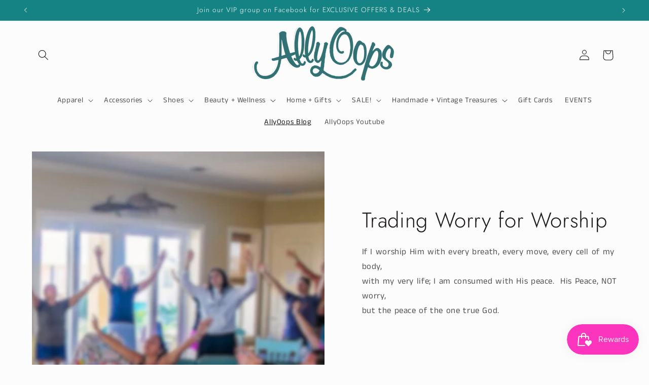

--- FILE ---
content_type: text/html; charset=UTF-8
request_url: https://nulls.solutions/shopify/gift-wrap/app/js/nulls-gift-wrap.js?shop=allyoops-boutique.myshopify.com
body_size: 1437
content:
var _0xc35e=["","split","0123456789abcdefghijklmnopqrstuvwxyzABCDEFGHIJKLMNOPQRSTUVWXYZ+/","slice","indexOf","","",".","pow","reduce","reverse","0"];function _0xe92c(d,e,f){var g=_0xc35e[2][_0xc35e[1]](_0xc35e[0]);var h=g[_0xc35e[3]](0,e);var i=g[_0xc35e[3]](0,f);var j=d[_0xc35e[1]](_0xc35e[0])[_0xc35e[10]]()[_0xc35e[9]](function(a,b,c){if(h[_0xc35e[4]](b)!==-1)return a+=h[_0xc35e[4]](b)*(Math[_0xc35e[8]](e,c))},0);var k=_0xc35e[0];while(j>0){k=i[j%f]+k;j=(j-(j%f))/f}return k||_0xc35e[11]}eval(function(E,m,i,l,y,r){r="";for(var h=0,len=E.length;h<len;h++){var s="";while(E[h]!==i[y]){s+=E[h];h++}for(var j=0;j<i.length;j++)s=s.replace(new RegExp(i[j],"g"),j);r+=String.fromCharCode(_0xe92c(s,y,10)-l)}return decodeURIComponent(escape(r))}("[base64]",57,"RYWcKeuZx",1,4,60))

--- FILE ---
content_type: text/javascript
request_url: https://cdn.shopify.com/extensions/019c12d4-f83c-7405-84ae-8d2a8c042a27/ai-shopping-guide-1395/assets/shopilyjs_chat_core.js
body_size: 318582
content:
!function(e,t){"object"==typeof exports&&"object"==typeof module?module.exports=t():"function"==typeof define&&define.amd?define([],t):"object"==typeof exports?exports.shopilyjs_chat_core=t():e.shopilyjs_chat_core=t()}(this,()=>(()=>{var e,t,n,r,o={20(e,t,n){"use strict";var r=n(540),o=Symbol.for("react.element"),i=Symbol.for("react.fragment"),a=Object.prototype.hasOwnProperty,s=r.__SECRET_INTERNALS_DO_NOT_USE_OR_YOU_WILL_BE_FIRED.ReactCurrentOwner,l={key:!0,ref:!0,__self:!0,__source:!0};function c(e,t,n){var r,i={},c=null,u=null;for(r in void 0!==n&&(c=""+n),void 0!==t.key&&(c=""+t.key),void 0!==t.ref&&(u=t.ref),t)a.call(t,r)&&!l.hasOwnProperty(r)&&(i[r]=t[r]);if(e&&e.defaultProps)for(r in t=e.defaultProps)void 0===i[r]&&(i[r]=t[r]);return{$$typeof:o,type:e,key:c,ref:u,props:i,_owner:s.current}}t.Fragment=i,t.jsx=c,t.jsxs=c},287(e,t){"use strict";var n=Symbol.for("react.element"),r=Symbol.for("react.portal"),o=Symbol.for("react.fragment"),i=Symbol.for("react.strict_mode"),a=Symbol.for("react.profiler"),s=Symbol.for("react.provider"),l=Symbol.for("react.context"),c=Symbol.for("react.forward_ref"),u=Symbol.for("react.suspense"),d=Symbol.for("react.memo"),p=Symbol.for("react.lazy"),f=Symbol.iterator;var h={isMounted:function(){return!1},enqueueForceUpdate:function(){},enqueueReplaceState:function(){},enqueueSetState:function(){}},m=Object.assign,g={};function y(e,t,n){this.props=e,this.context=t,this.refs=g,this.updater=n||h}function v(){}function b(e,t,n){this.props=e,this.context=t,this.refs=g,this.updater=n||h}y.prototype.isReactComponent={},y.prototype.setState=function(e,t){if("object"!=typeof e&&"function"!=typeof e&&null!=e)throw Error("setState(...): takes an object of state variables to update or a function which returns an object of state variables.");this.updater.enqueueSetState(this,e,t,"setState")},y.prototype.forceUpdate=function(e){this.updater.enqueueForceUpdate(this,e,"forceUpdate")},v.prototype=y.prototype;var _=b.prototype=new v;_.constructor=b,m(_,y.prototype),_.isPureReactComponent=!0;var w=Array.isArray,x=Object.prototype.hasOwnProperty,k={current:null},S={key:!0,ref:!0,__self:!0,__source:!0};function C(e,t,r){var o,i={},a=null,s=null;if(null!=t)for(o in void 0!==t.ref&&(s=t.ref),void 0!==t.key&&(a=""+t.key),t)x.call(t,o)&&!S.hasOwnProperty(o)&&(i[o]=t[o]);var l=arguments.length-2;if(1===l)i.children=r;else if(1<l){for(var c=Array(l),u=0;u<l;u++)c[u]=arguments[u+2];i.children=c}if(e&&e.defaultProps)for(o in l=e.defaultProps)void 0===i[o]&&(i[o]=l[o]);return{$$typeof:n,type:e,key:a,ref:s,props:i,_owner:k.current}}function E(e){return"object"==typeof e&&null!==e&&e.$$typeof===n}var $=/\/+/g;function P(e,t){return"object"==typeof e&&null!==e&&null!=e.key?function(e){var t={"=":"=0",":":"=2"};return"$"+e.replace(/[=:]/g,function(e){return t[e]})}(""+e.key):t.toString(36)}function O(e,t,o,i,a){var s=typeof e;"undefined"!==s&&"boolean"!==s||(e=null);var l=!1;if(null===e)l=!0;else switch(s){case"string":case"number":l=!0;break;case"object":switch(e.$$typeof){case n:case r:l=!0}}if(l)return a=a(l=e),e=""===i?"."+P(l,0):i,w(a)?(o="",null!=e&&(o=e.replace($,"$&/")+"/"),O(a,t,o,"",function(e){return e})):null!=a&&(E(a)&&(a=function(e,t){return{$$typeof:n,type:e.type,key:t,ref:e.ref,props:e.props,_owner:e._owner}}(a,o+(!a.key||l&&l.key===a.key?"":(""+a.key).replace($,"$&/")+"/")+e)),t.push(a)),1;if(l=0,i=""===i?".":i+":",w(e))for(var c=0;c<e.length;c++){var u=i+P(s=e[c],c);l+=O(s,t,o,u,a)}else if(u=function(e){return null===e||"object"!=typeof e?null:"function"==typeof(e=f&&e[f]||e["@@iterator"])?e:null}(e),"function"==typeof u)for(e=u.call(e),c=0;!(s=e.next()).done;)l+=O(s=s.value,t,o,u=i+P(s,c++),a);else if("object"===s)throw t=String(e),Error("Objects are not valid as a React child (found: "+("[object Object]"===t?"object with keys {"+Object.keys(e).join(", ")+"}":t)+"). If you meant to render a collection of children, use an array instead.");return l}function N(e,t,n){if(null==e)return e;var r=[],o=0;return O(e,r,"","",function(e){return t.call(n,e,o++)}),r}function j(e){if(-1===e._status){var t=e._result;(t=t()).then(function(t){0!==e._status&&-1!==e._status||(e._status=1,e._result=t)},function(t){0!==e._status&&-1!==e._status||(e._status=2,e._result=t)}),-1===e._status&&(e._status=0,e._result=t)}if(1===e._status)return e._result.default;throw e._result}var R={current:null},T={transition:null},M={ReactCurrentDispatcher:R,ReactCurrentBatchConfig:T,ReactCurrentOwner:k};function I(){throw Error("act(...) is not supported in production builds of React.")}t.Children={map:N,forEach:function(e,t,n){N(e,function(){t.apply(this,arguments)},n)},count:function(e){var t=0;return N(e,function(){t++}),t},toArray:function(e){return N(e,function(e){return e})||[]},only:function(e){if(!E(e))throw Error("React.Children.only expected to receive a single React element child.");return e}},t.Component=y,t.Fragment=o,t.Profiler=a,t.PureComponent=b,t.StrictMode=i,t.Suspense=u,t.__SECRET_INTERNALS_DO_NOT_USE_OR_YOU_WILL_BE_FIRED=M,t.act=I,t.cloneElement=function(e,t,r){if(null==e)throw Error("React.cloneElement(...): The argument must be a React element, but you passed "+e+".");var o=m({},e.props),i=e.key,a=e.ref,s=e._owner;if(null!=t){if(void 0!==t.ref&&(a=t.ref,s=k.current),void 0!==t.key&&(i=""+t.key),e.type&&e.type.defaultProps)var l=e.type.defaultProps;for(c in t)x.call(t,c)&&!S.hasOwnProperty(c)&&(o[c]=void 0===t[c]&&void 0!==l?l[c]:t[c])}var c=arguments.length-2;if(1===c)o.children=r;else if(1<c){l=Array(c);for(var u=0;u<c;u++)l[u]=arguments[u+2];o.children=l}return{$$typeof:n,type:e.type,key:i,ref:a,props:o,_owner:s}},t.createContext=function(e){return(e={$$typeof:l,_currentValue:e,_currentValue2:e,_threadCount:0,Provider:null,Consumer:null,_defaultValue:null,_globalName:null}).Provider={$$typeof:s,_context:e},e.Consumer=e},t.createElement=C,t.createFactory=function(e){var t=C.bind(null,e);return t.type=e,t},t.createRef=function(){return{current:null}},t.forwardRef=function(e){return{$$typeof:c,render:e}},t.isValidElement=E,t.lazy=function(e){return{$$typeof:p,_payload:{_status:-1,_result:e},_init:j}},t.memo=function(e,t){return{$$typeof:d,type:e,compare:void 0===t?null:t}},t.startTransition=function(e){var t=T.transition;T.transition={};try{e()}finally{T.transition=t}},t.unstable_act=I,t.useCallback=function(e,t){return R.current.useCallback(e,t)},t.useContext=function(e){return R.current.useContext(e)},t.useDebugValue=function(){},t.useDeferredValue=function(e){return R.current.useDeferredValue(e)},t.useEffect=function(e,t){return R.current.useEffect(e,t)},t.useId=function(){return R.current.useId()},t.useImperativeHandle=function(e,t,n){return R.current.useImperativeHandle(e,t,n)},t.useInsertionEffect=function(e,t){return R.current.useInsertionEffect(e,t)},t.useLayoutEffect=function(e,t){return R.current.useLayoutEffect(e,t)},t.useMemo=function(e,t){return R.current.useMemo(e,t)},t.useReducer=function(e,t,n){return R.current.useReducer(e,t,n)},t.useRef=function(e){return R.current.useRef(e)},t.useState=function(e){return R.current.useState(e)},t.useSyncExternalStore=function(e,t,n){return R.current.useSyncExternalStore(e,t,n)},t.useTransition=function(){return R.current.useTransition()},t.version="18.3.1"},338(e,t,n){"use strict";var r=n(961);t.createRoot=r.createRoot,t.hydrateRoot=r.hydrateRoot},363(e,t,n){"use strict";e.exports=n(799)},463(e,t){"use strict";function n(e,t){var n=e.length;e.push(t);e:for(;0<n;){var r=n-1>>>1,o=e[r];if(!(0<i(o,t)))break e;e[r]=t,e[n]=o,n=r}}function r(e){return 0===e.length?null:e[0]}function o(e){if(0===e.length)return null;var t=e[0],n=e.pop();if(n!==t){e[0]=n;e:for(var r=0,o=e.length,a=o>>>1;r<a;){var s=2*(r+1)-1,l=e[s],c=s+1,u=e[c];if(0>i(l,n))c<o&&0>i(u,l)?(e[r]=u,e[c]=n,r=c):(e[r]=l,e[s]=n,r=s);else{if(!(c<o&&0>i(u,n)))break e;e[r]=u,e[c]=n,r=c}}}return t}function i(e,t){var n=e.sortIndex-t.sortIndex;return 0!==n?n:e.id-t.id}if("object"==typeof performance&&"function"==typeof performance.now){var a=performance;t.unstable_now=function(){return a.now()}}else{var s=Date,l=s.now();t.unstable_now=function(){return s.now()-l}}var c=[],u=[],d=1,p=null,f=3,h=!1,m=!1,g=!1,y="function"==typeof setTimeout?setTimeout:null,v="function"==typeof clearTimeout?clearTimeout:null,b="undefined"!=typeof setImmediate?setImmediate:null;function _(e){for(var t=r(u);null!==t;){if(null===t.callback)o(u);else{if(!(t.startTime<=e))break;o(u),t.sortIndex=t.expirationTime,n(c,t)}t=r(u)}}function w(e){if(g=!1,_(e),!m)if(null!==r(c))m=!0,T(x);else{var t=r(u);null!==t&&M(w,t.startTime-e)}}function x(e,n){m=!1,g&&(g=!1,v(E),E=-1),h=!0;var i=f;try{for(_(n),p=r(c);null!==p&&(!(p.expirationTime>n)||e&&!O());){var a=p.callback;if("function"==typeof a){p.callback=null,f=p.priorityLevel;var s=a(p.expirationTime<=n);n=t.unstable_now(),"function"==typeof s?p.callback=s:p===r(c)&&o(c),_(n)}else o(c);p=r(c)}if(null!==p)var l=!0;else{var d=r(u);null!==d&&M(w,d.startTime-n),l=!1}return l}finally{p=null,f=i,h=!1}}"undefined"!=typeof navigator&&void 0!==navigator.scheduling&&void 0!==navigator.scheduling.isInputPending&&navigator.scheduling.isInputPending.bind(navigator.scheduling);var k,S=!1,C=null,E=-1,$=5,P=-1;function O(){return!(t.unstable_now()-P<$)}function N(){if(null!==C){var e=t.unstable_now();P=e;var n=!0;try{n=C(!0,e)}finally{n?k():(S=!1,C=null)}}else S=!1}if("function"==typeof b)k=function(){b(N)};else if("undefined"!=typeof MessageChannel){var j=new MessageChannel,R=j.port2;j.port1.onmessage=N,k=function(){R.postMessage(null)}}else k=function(){y(N,0)};function T(e){C=e,S||(S=!0,k())}function M(e,n){E=y(function(){e(t.unstable_now())},n)}t.unstable_IdlePriority=5,t.unstable_ImmediatePriority=1,t.unstable_LowPriority=4,t.unstable_NormalPriority=3,t.unstable_Profiling=null,t.unstable_UserBlockingPriority=2,t.unstable_cancelCallback=function(e){e.callback=null},t.unstable_continueExecution=function(){m||h||(m=!0,T(x))},t.unstable_forceFrameRate=function(e){0>e||125<e?console.error("forceFrameRate takes a positive int between 0 and 125, forcing frame rates higher than 125 fps is not supported"):$=0<e?Math.floor(1e3/e):5},t.unstable_getCurrentPriorityLevel=function(){return f},t.unstable_getFirstCallbackNode=function(){return r(c)},t.unstable_next=function(e){switch(f){case 1:case 2:case 3:var t=3;break;default:t=f}var n=f;f=t;try{return e()}finally{f=n}},t.unstable_pauseExecution=function(){},t.unstable_requestPaint=function(){},t.unstable_runWithPriority=function(e,t){switch(e){case 1:case 2:case 3:case 4:case 5:break;default:e=3}var n=f;f=e;try{return t()}finally{f=n}},t.unstable_scheduleCallback=function(e,o,i){var a=t.unstable_now();switch("object"==typeof i&&null!==i?i="number"==typeof(i=i.delay)&&0<i?a+i:a:i=a,e){case 1:var s=-1;break;case 2:s=250;break;case 5:s=1073741823;break;case 4:s=1e4;break;default:s=5e3}return e={id:d++,callback:o,priorityLevel:e,startTime:i,expirationTime:s=i+s,sortIndex:-1},i>a?(e.sortIndex=i,n(u,e),null===r(c)&&e===r(u)&&(g?(v(E),E=-1):g=!0,M(w,i-a))):(e.sortIndex=s,n(c,e),m||h||(m=!0,T(x))),e},t.unstable_shouldYield=O,t.unstable_wrapCallback=function(e){var t=f;return function(){var n=f;f=t;try{return e.apply(this,arguments)}finally{f=n}}}},540(e,t,n){"use strict";e.exports=n(287)},551(e,t,n){"use strict";var r=n(540),o=n(982);function i(e){for(var t="https://reactjs.org/docs/error-decoder.html?invariant="+e,n=1;n<arguments.length;n++)t+="&args[]="+encodeURIComponent(arguments[n]);return"Minified React error #"+e+"; visit "+t+" for the full message or use the non-minified dev environment for full errors and additional helpful warnings."}var a=new Set,s={};function l(e,t){c(e,t),c(e+"Capture",t)}function c(e,t){for(s[e]=t,e=0;e<t.length;e++)a.add(t[e])}var u=!("undefined"==typeof window||void 0===window.document||void 0===window.document.createElement),d=Object.prototype.hasOwnProperty,p=/^[:A-Z_a-z\u00C0-\u00D6\u00D8-\u00F6\u00F8-\u02FF\u0370-\u037D\u037F-\u1FFF\u200C-\u200D\u2070-\u218F\u2C00-\u2FEF\u3001-\uD7FF\uF900-\uFDCF\uFDF0-\uFFFD][:A-Z_a-z\u00C0-\u00D6\u00D8-\u00F6\u00F8-\u02FF\u0370-\u037D\u037F-\u1FFF\u200C-\u200D\u2070-\u218F\u2C00-\u2FEF\u3001-\uD7FF\uF900-\uFDCF\uFDF0-\uFFFD\-.0-9\u00B7\u0300-\u036F\u203F-\u2040]*$/,f={},h={};function m(e,t,n,r,o,i,a){this.acceptsBooleans=2===t||3===t||4===t,this.attributeName=r,this.attributeNamespace=o,this.mustUseProperty=n,this.propertyName=e,this.type=t,this.sanitizeURL=i,this.removeEmptyString=a}var g={};"children dangerouslySetInnerHTML defaultValue defaultChecked innerHTML suppressContentEditableWarning suppressHydrationWarning style".split(" ").forEach(function(e){g[e]=new m(e,0,!1,e,null,!1,!1)}),[["acceptCharset","accept-charset"],["className","class"],["htmlFor","for"],["httpEquiv","http-equiv"]].forEach(function(e){var t=e[0];g[t]=new m(t,1,!1,e[1],null,!1,!1)}),["contentEditable","draggable","spellCheck","value"].forEach(function(e){g[e]=new m(e,2,!1,e.toLowerCase(),null,!1,!1)}),["autoReverse","externalResourcesRequired","focusable","preserveAlpha"].forEach(function(e){g[e]=new m(e,2,!1,e,null,!1,!1)}),"allowFullScreen async autoFocus autoPlay controls default defer disabled disablePictureInPicture disableRemotePlayback formNoValidate hidden loop noModule noValidate open playsInline readOnly required reversed scoped seamless itemScope".split(" ").forEach(function(e){g[e]=new m(e,3,!1,e.toLowerCase(),null,!1,!1)}),["checked","multiple","muted","selected"].forEach(function(e){g[e]=new m(e,3,!0,e,null,!1,!1)}),["capture","download"].forEach(function(e){g[e]=new m(e,4,!1,e,null,!1,!1)}),["cols","rows","size","span"].forEach(function(e){g[e]=new m(e,6,!1,e,null,!1,!1)}),["rowSpan","start"].forEach(function(e){g[e]=new m(e,5,!1,e.toLowerCase(),null,!1,!1)});var y=/[\-:]([a-z])/g;function v(e){return e[1].toUpperCase()}function b(e,t,n,r){var o=g.hasOwnProperty(t)?g[t]:null;(null!==o?0!==o.type:r||!(2<t.length)||"o"!==t[0]&&"O"!==t[0]||"n"!==t[1]&&"N"!==t[1])&&(function(e,t,n,r){if(null==t||function(e,t,n,r){if(null!==n&&0===n.type)return!1;switch(typeof t){case"function":case"symbol":return!0;case"boolean":return!r&&(null!==n?!n.acceptsBooleans:"data-"!==(e=e.toLowerCase().slice(0,5))&&"aria-"!==e);default:return!1}}(e,t,n,r))return!0;if(r)return!1;if(null!==n)switch(n.type){case 3:return!t;case 4:return!1===t;case 5:return isNaN(t);case 6:return isNaN(t)||1>t}return!1}(t,n,o,r)&&(n=null),r||null===o?function(e){return!!d.call(h,e)||!d.call(f,e)&&(p.test(e)?h[e]=!0:(f[e]=!0,!1))}(t)&&(null===n?e.removeAttribute(t):e.setAttribute(t,""+n)):o.mustUseProperty?e[o.propertyName]=null===n?3!==o.type&&"":n:(t=o.attributeName,r=o.attributeNamespace,null===n?e.removeAttribute(t):(n=3===(o=o.type)||4===o&&!0===n?"":""+n,r?e.setAttributeNS(r,t,n):e.setAttribute(t,n))))}"accent-height alignment-baseline arabic-form baseline-shift cap-height clip-path clip-rule color-interpolation color-interpolation-filters color-profile color-rendering dominant-baseline enable-background fill-opacity fill-rule flood-color flood-opacity font-family font-size font-size-adjust font-stretch font-style font-variant font-weight glyph-name glyph-orientation-horizontal glyph-orientation-vertical horiz-adv-x horiz-origin-x image-rendering letter-spacing lighting-color marker-end marker-mid marker-start overline-position overline-thickness paint-order panose-1 pointer-events rendering-intent shape-rendering stop-color stop-opacity strikethrough-position strikethrough-thickness stroke-dasharray stroke-dashoffset stroke-linecap stroke-linejoin stroke-miterlimit stroke-opacity stroke-width text-anchor text-decoration text-rendering underline-position underline-thickness unicode-bidi unicode-range units-per-em v-alphabetic v-hanging v-ideographic v-mathematical vector-effect vert-adv-y vert-origin-x vert-origin-y word-spacing writing-mode xmlns:xlink x-height".split(" ").forEach(function(e){var t=e.replace(y,v);g[t]=new m(t,1,!1,e,null,!1,!1)}),"xlink:actuate xlink:arcrole xlink:role xlink:show xlink:title xlink:type".split(" ").forEach(function(e){var t=e.replace(y,v);g[t]=new m(t,1,!1,e,"http://www.w3.org/1999/xlink",!1,!1)}),["xml:base","xml:lang","xml:space"].forEach(function(e){var t=e.replace(y,v);g[t]=new m(t,1,!1,e,"http://www.w3.org/XML/1998/namespace",!1,!1)}),["tabIndex","crossOrigin"].forEach(function(e){g[e]=new m(e,1,!1,e.toLowerCase(),null,!1,!1)}),g.xlinkHref=new m("xlinkHref",1,!1,"xlink:href","http://www.w3.org/1999/xlink",!0,!1),["src","href","action","formAction"].forEach(function(e){g[e]=new m(e,1,!1,e.toLowerCase(),null,!0,!0)});var _=r.__SECRET_INTERNALS_DO_NOT_USE_OR_YOU_WILL_BE_FIRED,w=Symbol.for("react.element"),x=Symbol.for("react.portal"),k=Symbol.for("react.fragment"),S=Symbol.for("react.strict_mode"),C=Symbol.for("react.profiler"),E=Symbol.for("react.provider"),$=Symbol.for("react.context"),P=Symbol.for("react.forward_ref"),O=Symbol.for("react.suspense"),N=Symbol.for("react.suspense_list"),j=Symbol.for("react.memo"),R=Symbol.for("react.lazy");Symbol.for("react.scope"),Symbol.for("react.debug_trace_mode");var T=Symbol.for("react.offscreen");Symbol.for("react.legacy_hidden"),Symbol.for("react.cache"),Symbol.for("react.tracing_marker");var M=Symbol.iterator;function I(e){return null===e||"object"!=typeof e?null:"function"==typeof(e=M&&e[M]||e["@@iterator"])?e:null}var A,z=Object.assign;function L(e){if(void 0===A)try{throw Error()}catch(e){var t=e.stack.trim().match(/\n( *(at )?)/);A=t&&t[1]||""}return"\n"+A+e}var D=!1;function F(e,t){if(!e||D)return"";D=!0;var n=Error.prepareStackTrace;Error.prepareStackTrace=void 0;try{if(t)if(t=function(){throw Error()},Object.defineProperty(t.prototype,"props",{set:function(){throw Error()}}),"object"==typeof Reflect&&Reflect.construct){try{Reflect.construct(t,[])}catch(e){var r=e}Reflect.construct(e,[],t)}else{try{t.call()}catch(e){r=e}e.call(t.prototype)}else{try{throw Error()}catch(e){r=e}e()}}catch(t){if(t&&r&&"string"==typeof t.stack){for(var o=t.stack.split("\n"),i=r.stack.split("\n"),a=o.length-1,s=i.length-1;1<=a&&0<=s&&o[a]!==i[s];)s--;for(;1<=a&&0<=s;a--,s--)if(o[a]!==i[s]){if(1!==a||1!==s)do{if(a--,0>--s||o[a]!==i[s]){var l="\n"+o[a].replace(" at new "," at ");return e.displayName&&l.includes("<anonymous>")&&(l=l.replace("<anonymous>",e.displayName)),l}}while(1<=a&&0<=s);break}}}finally{D=!1,Error.prepareStackTrace=n}return(e=e?e.displayName||e.name:"")?L(e):""}function B(e){switch(e.tag){case 5:return L(e.type);case 16:return L("Lazy");case 13:return L("Suspense");case 19:return L("SuspenseList");case 0:case 2:case 15:return e=F(e.type,!1);case 11:return e=F(e.type.render,!1);case 1:return e=F(e.type,!0);default:return""}}function H(e){if(null==e)return null;if("function"==typeof e)return e.displayName||e.name||null;if("string"==typeof e)return e;switch(e){case k:return"Fragment";case x:return"Portal";case C:return"Profiler";case S:return"StrictMode";case O:return"Suspense";case N:return"SuspenseList"}if("object"==typeof e)switch(e.$$typeof){case $:return(e.displayName||"Context")+".Consumer";case E:return(e._context.displayName||"Context")+".Provider";case P:var t=e.render;return(e=e.displayName)||(e=""!==(e=t.displayName||t.name||"")?"ForwardRef("+e+")":"ForwardRef"),e;case j:return null!==(t=e.displayName||null)?t:H(e.type)||"Memo";case R:t=e._payload,e=e._init;try{return H(e(t))}catch(e){}}return null}function q(e){var t=e.type;switch(e.tag){case 24:return"Cache";case 9:return(t.displayName||"Context")+".Consumer";case 10:return(t._context.displayName||"Context")+".Provider";case 18:return"DehydratedFragment";case 11:return e=(e=t.render).displayName||e.name||"",t.displayName||(""!==e?"ForwardRef("+e+")":"ForwardRef");case 7:return"Fragment";case 5:return t;case 4:return"Portal";case 3:return"Root";case 6:return"Text";case 16:return H(t);case 8:return t===S?"StrictMode":"Mode";case 22:return"Offscreen";case 12:return"Profiler";case 21:return"Scope";case 13:return"Suspense";case 19:return"SuspenseList";case 25:return"TracingMarker";case 1:case 0:case 17:case 2:case 14:case 15:if("function"==typeof t)return t.displayName||t.name||null;if("string"==typeof t)return t}return null}function V(e){switch(typeof e){case"boolean":case"number":case"string":case"undefined":case"object":return e;default:return""}}function W(e){var t=e.type;return(e=e.nodeName)&&"input"===e.toLowerCase()&&("checkbox"===t||"radio"===t)}function U(e){e._valueTracker||(e._valueTracker=function(e){var t=W(e)?"checked":"value",n=Object.getOwnPropertyDescriptor(e.constructor.prototype,t),r=""+e[t];if(!e.hasOwnProperty(t)&&void 0!==n&&"function"==typeof n.get&&"function"==typeof n.set){var o=n.get,i=n.set;return Object.defineProperty(e,t,{configurable:!0,get:function(){return o.call(this)},set:function(e){r=""+e,i.call(this,e)}}),Object.defineProperty(e,t,{enumerable:n.enumerable}),{getValue:function(){return r},setValue:function(e){r=""+e},stopTracking:function(){e._valueTracker=null,delete e[t]}}}}(e))}function X(e){if(!e)return!1;var t=e._valueTracker;if(!t)return!0;var n=t.getValue(),r="";return e&&(r=W(e)?e.checked?"true":"false":e.value),(e=r)!==n&&(t.setValue(e),!0)}function G(e){if(void 0===(e=e||("undefined"!=typeof document?document:void 0)))return null;try{return e.activeElement||e.body}catch(t){return e.body}}function K(e,t){var n=t.checked;return z({},t,{defaultChecked:void 0,defaultValue:void 0,value:void 0,checked:null!=n?n:e._wrapperState.initialChecked})}function Y(e,t){var n=null==t.defaultValue?"":t.defaultValue,r=null!=t.checked?t.checked:t.defaultChecked;n=V(null!=t.value?t.value:n),e._wrapperState={initialChecked:r,initialValue:n,controlled:"checkbox"===t.type||"radio"===t.type?null!=t.checked:null!=t.value}}function Q(e,t){null!=(t=t.checked)&&b(e,"checked",t,!1)}function J(e,t){Q(e,t);var n=V(t.value),r=t.type;if(null!=n)"number"===r?(0===n&&""===e.value||e.value!=n)&&(e.value=""+n):e.value!==""+n&&(e.value=""+n);else if("submit"===r||"reset"===r)return void e.removeAttribute("value");t.hasOwnProperty("value")?ee(e,t.type,n):t.hasOwnProperty("defaultValue")&&ee(e,t.type,V(t.defaultValue)),null==t.checked&&null!=t.defaultChecked&&(e.defaultChecked=!!t.defaultChecked)}function Z(e,t,n){if(t.hasOwnProperty("value")||t.hasOwnProperty("defaultValue")){var r=t.type;if(!("submit"!==r&&"reset"!==r||void 0!==t.value&&null!==t.value))return;t=""+e._wrapperState.initialValue,n||t===e.value||(e.value=t),e.defaultValue=t}""!==(n=e.name)&&(e.name=""),e.defaultChecked=!!e._wrapperState.initialChecked,""!==n&&(e.name=n)}function ee(e,t,n){"number"===t&&G(e.ownerDocument)===e||(null==n?e.defaultValue=""+e._wrapperState.initialValue:e.defaultValue!==""+n&&(e.defaultValue=""+n))}var te=Array.isArray;function ne(e,t,n,r){if(e=e.options,t){t={};for(var o=0;o<n.length;o++)t["$"+n[o]]=!0;for(n=0;n<e.length;n++)o=t.hasOwnProperty("$"+e[n].value),e[n].selected!==o&&(e[n].selected=o),o&&r&&(e[n].defaultSelected=!0)}else{for(n=""+V(n),t=null,o=0;o<e.length;o++){if(e[o].value===n)return e[o].selected=!0,void(r&&(e[o].defaultSelected=!0));null!==t||e[o].disabled||(t=e[o])}null!==t&&(t.selected=!0)}}function re(e,t){if(null!=t.dangerouslySetInnerHTML)throw Error(i(91));return z({},t,{value:void 0,defaultValue:void 0,children:""+e._wrapperState.initialValue})}function oe(e,t){var n=t.value;if(null==n){if(n=t.children,t=t.defaultValue,null!=n){if(null!=t)throw Error(i(92));if(te(n)){if(1<n.length)throw Error(i(93));n=n[0]}t=n}null==t&&(t=""),n=t}e._wrapperState={initialValue:V(n)}}function ie(e,t){var n=V(t.value),r=V(t.defaultValue);null!=n&&((n=""+n)!==e.value&&(e.value=n),null==t.defaultValue&&e.defaultValue!==n&&(e.defaultValue=n)),null!=r&&(e.defaultValue=""+r)}function ae(e){var t=e.textContent;t===e._wrapperState.initialValue&&""!==t&&null!==t&&(e.value=t)}function se(e){switch(e){case"svg":return"http://www.w3.org/2000/svg";case"math":return"http://www.w3.org/1998/Math/MathML";default:return"http://www.w3.org/1999/xhtml"}}function le(e,t){return null==e||"http://www.w3.org/1999/xhtml"===e?se(t):"http://www.w3.org/2000/svg"===e&&"foreignObject"===t?"http://www.w3.org/1999/xhtml":e}var ce,ue,de=(ue=function(e,t){if("http://www.w3.org/2000/svg"!==e.namespaceURI||"innerHTML"in e)e.innerHTML=t;else{for((ce=ce||document.createElement("div")).innerHTML="<svg>"+t.valueOf().toString()+"</svg>",t=ce.firstChild;e.firstChild;)e.removeChild(e.firstChild);for(;t.firstChild;)e.appendChild(t.firstChild)}},"undefined"!=typeof MSApp&&MSApp.execUnsafeLocalFunction?function(e,t,n,r){MSApp.execUnsafeLocalFunction(function(){return ue(e,t)})}:ue);function pe(e,t){if(t){var n=e.firstChild;if(n&&n===e.lastChild&&3===n.nodeType)return void(n.nodeValue=t)}e.textContent=t}var fe={animationIterationCount:!0,aspectRatio:!0,borderImageOutset:!0,borderImageSlice:!0,borderImageWidth:!0,boxFlex:!0,boxFlexGroup:!0,boxOrdinalGroup:!0,columnCount:!0,columns:!0,flex:!0,flexGrow:!0,flexPositive:!0,flexShrink:!0,flexNegative:!0,flexOrder:!0,gridArea:!0,gridRow:!0,gridRowEnd:!0,gridRowSpan:!0,gridRowStart:!0,gridColumn:!0,gridColumnEnd:!0,gridColumnSpan:!0,gridColumnStart:!0,fontWeight:!0,lineClamp:!0,lineHeight:!0,opacity:!0,order:!0,orphans:!0,tabSize:!0,widows:!0,zIndex:!0,zoom:!0,fillOpacity:!0,floodOpacity:!0,stopOpacity:!0,strokeDasharray:!0,strokeDashoffset:!0,strokeMiterlimit:!0,strokeOpacity:!0,strokeWidth:!0},he=["Webkit","ms","Moz","O"];function me(e,t,n){return null==t||"boolean"==typeof t||""===t?"":n||"number"!=typeof t||0===t||fe.hasOwnProperty(e)&&fe[e]?(""+t).trim():t+"px"}function ge(e,t){for(var n in e=e.style,t)if(t.hasOwnProperty(n)){var r=0===n.indexOf("--"),o=me(n,t[n],r);"float"===n&&(n="cssFloat"),r?e.setProperty(n,o):e[n]=o}}Object.keys(fe).forEach(function(e){he.forEach(function(t){t=t+e.charAt(0).toUpperCase()+e.substring(1),fe[t]=fe[e]})});var ye=z({menuitem:!0},{area:!0,base:!0,br:!0,col:!0,embed:!0,hr:!0,img:!0,input:!0,keygen:!0,link:!0,meta:!0,param:!0,source:!0,track:!0,wbr:!0});function ve(e,t){if(t){if(ye[e]&&(null!=t.children||null!=t.dangerouslySetInnerHTML))throw Error(i(137,e));if(null!=t.dangerouslySetInnerHTML){if(null!=t.children)throw Error(i(60));if("object"!=typeof t.dangerouslySetInnerHTML||!("__html"in t.dangerouslySetInnerHTML))throw Error(i(61))}if(null!=t.style&&"object"!=typeof t.style)throw Error(i(62))}}function be(e,t){if(-1===e.indexOf("-"))return"string"==typeof t.is;switch(e){case"annotation-xml":case"color-profile":case"font-face":case"font-face-src":case"font-face-uri":case"font-face-format":case"font-face-name":case"missing-glyph":return!1;default:return!0}}var _e=null;function we(e){return(e=e.target||e.srcElement||window).correspondingUseElement&&(e=e.correspondingUseElement),3===e.nodeType?e.parentNode:e}var xe=null,ke=null,Se=null;function Ce(e){if(e=_o(e)){if("function"!=typeof xe)throw Error(i(280));var t=e.stateNode;t&&(t=xo(t),xe(e.stateNode,e.type,t))}}function Ee(e){ke?Se?Se.push(e):Se=[e]:ke=e}function $e(){if(ke){var e=ke,t=Se;if(Se=ke=null,Ce(e),t)for(e=0;e<t.length;e++)Ce(t[e])}}function Pe(e,t){return e(t)}function Oe(){}var Ne=!1;function je(e,t,n){if(Ne)return e(t,n);Ne=!0;try{return Pe(e,t,n)}finally{Ne=!1,(null!==ke||null!==Se)&&(Oe(),$e())}}function Re(e,t){var n=e.stateNode;if(null===n)return null;var r=xo(n);if(null===r)return null;n=r[t];e:switch(t){case"onClick":case"onClickCapture":case"onDoubleClick":case"onDoubleClickCapture":case"onMouseDown":case"onMouseDownCapture":case"onMouseMove":case"onMouseMoveCapture":case"onMouseUp":case"onMouseUpCapture":case"onMouseEnter":(r=!r.disabled)||(r=!("button"===(e=e.type)||"input"===e||"select"===e||"textarea"===e)),e=!r;break e;default:e=!1}if(e)return null;if(n&&"function"!=typeof n)throw Error(i(231,t,typeof n));return n}var Te=!1;if(u)try{var Me={};Object.defineProperty(Me,"passive",{get:function(){Te=!0}}),window.addEventListener("test",Me,Me),window.removeEventListener("test",Me,Me)}catch(ue){Te=!1}function Ie(e,t,n,r,o,i,a,s,l){var c=Array.prototype.slice.call(arguments,3);try{t.apply(n,c)}catch(e){this.onError(e)}}var Ae=!1,ze=null,Le=!1,De=null,Fe={onError:function(e){Ae=!0,ze=e}};function Be(e,t,n,r,o,i,a,s,l){Ae=!1,ze=null,Ie.apply(Fe,arguments)}function He(e){var t=e,n=e;if(e.alternate)for(;t.return;)t=t.return;else{e=t;do{!!(4098&(t=e).flags)&&(n=t.return),e=t.return}while(e)}return 3===t.tag?n:null}function qe(e){if(13===e.tag){var t=e.memoizedState;if(null===t&&(null!==(e=e.alternate)&&(t=e.memoizedState)),null!==t)return t.dehydrated}return null}function Ve(e){if(He(e)!==e)throw Error(i(188))}function We(e){return null!==(e=function(e){var t=e.alternate;if(!t){if(null===(t=He(e)))throw Error(i(188));return t!==e?null:e}for(var n=e,r=t;;){var o=n.return;if(null===o)break;var a=o.alternate;if(null===a){if(null!==(r=o.return)){n=r;continue}break}if(o.child===a.child){for(a=o.child;a;){if(a===n)return Ve(o),e;if(a===r)return Ve(o),t;a=a.sibling}throw Error(i(188))}if(n.return!==r.return)n=o,r=a;else{for(var s=!1,l=o.child;l;){if(l===n){s=!0,n=o,r=a;break}if(l===r){s=!0,r=o,n=a;break}l=l.sibling}if(!s){for(l=a.child;l;){if(l===n){s=!0,n=a,r=o;break}if(l===r){s=!0,r=a,n=o;break}l=l.sibling}if(!s)throw Error(i(189))}}if(n.alternate!==r)throw Error(i(190))}if(3!==n.tag)throw Error(i(188));return n.stateNode.current===n?e:t}(e))?Ue(e):null}function Ue(e){if(5===e.tag||6===e.tag)return e;for(e=e.child;null!==e;){var t=Ue(e);if(null!==t)return t;e=e.sibling}return null}var Xe=o.unstable_scheduleCallback,Ge=o.unstable_cancelCallback,Ke=o.unstable_shouldYield,Ye=o.unstable_requestPaint,Qe=o.unstable_now,Je=o.unstable_getCurrentPriorityLevel,Ze=o.unstable_ImmediatePriority,et=o.unstable_UserBlockingPriority,tt=o.unstable_NormalPriority,nt=o.unstable_LowPriority,rt=o.unstable_IdlePriority,ot=null,it=null;var at=Math.clz32?Math.clz32:function(e){return e>>>=0,0===e?32:31-(st(e)/lt|0)|0},st=Math.log,lt=Math.LN2;var ct=64,ut=4194304;function dt(e){switch(e&-e){case 1:return 1;case 2:return 2;case 4:return 4;case 8:return 8;case 16:return 16;case 32:return 32;case 64:case 128:case 256:case 512:case 1024:case 2048:case 4096:case 8192:case 16384:case 32768:case 65536:case 131072:case 262144:case 524288:case 1048576:case 2097152:return 4194240&e;case 4194304:case 8388608:case 16777216:case 33554432:case 67108864:return 130023424&e;case 134217728:return 134217728;case 268435456:return 268435456;case 536870912:return 536870912;case 1073741824:return 1073741824;default:return e}}function pt(e,t){var n=e.pendingLanes;if(0===n)return 0;var r=0,o=e.suspendedLanes,i=e.pingedLanes,a=268435455&n;if(0!==a){var s=a&~o;0!==s?r=dt(s):0!==(i&=a)&&(r=dt(i))}else 0!==(a=n&~o)?r=dt(a):0!==i&&(r=dt(i));if(0===r)return 0;if(0!==t&&t!==r&&0===(t&o)&&((o=r&-r)>=(i=t&-t)||16===o&&4194240&i))return t;if(4&r&&(r|=16&n),0!==(t=e.entangledLanes))for(e=e.entanglements,t&=r;0<t;)o=1<<(n=31-at(t)),r|=e[n],t&=~o;return r}function ft(e,t){switch(e){case 1:case 2:case 4:return t+250;case 8:case 16:case 32:case 64:case 128:case 256:case 512:case 1024:case 2048:case 4096:case 8192:case 16384:case 32768:case 65536:case 131072:case 262144:case 524288:case 1048576:case 2097152:return t+5e3;default:return-1}}function ht(e){return 0!==(e=-1073741825&e.pendingLanes)?e:1073741824&e?1073741824:0}function mt(){var e=ct;return!(4194240&(ct<<=1))&&(ct=64),e}function gt(e){for(var t=[],n=0;31>n;n++)t.push(e);return t}function yt(e,t,n){e.pendingLanes|=t,536870912!==t&&(e.suspendedLanes=0,e.pingedLanes=0),(e=e.eventTimes)[t=31-at(t)]=n}function vt(e,t){var n=e.entangledLanes|=t;for(e=e.entanglements;n;){var r=31-at(n),o=1<<r;o&t|e[r]&t&&(e[r]|=t),n&=~o}}var bt=0;function _t(e){return 1<(e&=-e)?4<e?268435455&e?16:536870912:4:1}var wt,xt,kt,St,Ct,Et=!1,$t=[],Pt=null,Ot=null,Nt=null,jt=new Map,Rt=new Map,Tt=[],Mt="mousedown mouseup touchcancel touchend touchstart auxclick dblclick pointercancel pointerdown pointerup dragend dragstart drop compositionend compositionstart keydown keypress keyup input textInput copy cut paste click change contextmenu reset submit".split(" ");function It(e,t){switch(e){case"focusin":case"focusout":Pt=null;break;case"dragenter":case"dragleave":Ot=null;break;case"mouseover":case"mouseout":Nt=null;break;case"pointerover":case"pointerout":jt.delete(t.pointerId);break;case"gotpointercapture":case"lostpointercapture":Rt.delete(t.pointerId)}}function At(e,t,n,r,o,i){return null===e||e.nativeEvent!==i?(e={blockedOn:t,domEventName:n,eventSystemFlags:r,nativeEvent:i,targetContainers:[o]},null!==t&&(null!==(t=_o(t))&&xt(t)),e):(e.eventSystemFlags|=r,t=e.targetContainers,null!==o&&-1===t.indexOf(o)&&t.push(o),e)}function zt(e){var t=bo(e.target);if(null!==t){var n=He(t);if(null!==n)if(13===(t=n.tag)){if(null!==(t=qe(n)))return e.blockedOn=t,void Ct(e.priority,function(){kt(n)})}else if(3===t&&n.stateNode.current.memoizedState.isDehydrated)return void(e.blockedOn=3===n.tag?n.stateNode.containerInfo:null)}e.blockedOn=null}function Lt(e){if(null!==e.blockedOn)return!1;for(var t=e.targetContainers;0<t.length;){var n=Kt(e.domEventName,e.eventSystemFlags,t[0],e.nativeEvent);if(null!==n)return null!==(t=_o(n))&&xt(t),e.blockedOn=n,!1;var r=new(n=e.nativeEvent).constructor(n.type,n);_e=r,n.target.dispatchEvent(r),_e=null,t.shift()}return!0}function Dt(e,t,n){Lt(e)&&n.delete(t)}function Ft(){Et=!1,null!==Pt&&Lt(Pt)&&(Pt=null),null!==Ot&&Lt(Ot)&&(Ot=null),null!==Nt&&Lt(Nt)&&(Nt=null),jt.forEach(Dt),Rt.forEach(Dt)}function Bt(e,t){e.blockedOn===t&&(e.blockedOn=null,Et||(Et=!0,o.unstable_scheduleCallback(o.unstable_NormalPriority,Ft)))}function Ht(e){function t(t){return Bt(t,e)}if(0<$t.length){Bt($t[0],e);for(var n=1;n<$t.length;n++){var r=$t[n];r.blockedOn===e&&(r.blockedOn=null)}}for(null!==Pt&&Bt(Pt,e),null!==Ot&&Bt(Ot,e),null!==Nt&&Bt(Nt,e),jt.forEach(t),Rt.forEach(t),n=0;n<Tt.length;n++)(r=Tt[n]).blockedOn===e&&(r.blockedOn=null);for(;0<Tt.length&&null===(n=Tt[0]).blockedOn;)zt(n),null===n.blockedOn&&Tt.shift()}var qt=_.ReactCurrentBatchConfig,Vt=!0;function Wt(e,t,n,r){var o=bt,i=qt.transition;qt.transition=null;try{bt=1,Xt(e,t,n,r)}finally{bt=o,qt.transition=i}}function Ut(e,t,n,r){var o=bt,i=qt.transition;qt.transition=null;try{bt=4,Xt(e,t,n,r)}finally{bt=o,qt.transition=i}}function Xt(e,t,n,r){if(Vt){var o=Kt(e,t,n,r);if(null===o)Vr(e,t,r,Gt,n),It(e,r);else if(function(e,t,n,r,o){switch(t){case"focusin":return Pt=At(Pt,e,t,n,r,o),!0;case"dragenter":return Ot=At(Ot,e,t,n,r,o),!0;case"mouseover":return Nt=At(Nt,e,t,n,r,o),!0;case"pointerover":var i=o.pointerId;return jt.set(i,At(jt.get(i)||null,e,t,n,r,o)),!0;case"gotpointercapture":return i=o.pointerId,Rt.set(i,At(Rt.get(i)||null,e,t,n,r,o)),!0}return!1}(o,e,t,n,r))r.stopPropagation();else if(It(e,r),4&t&&-1<Mt.indexOf(e)){for(;null!==o;){var i=_o(o);if(null!==i&&wt(i),null===(i=Kt(e,t,n,r))&&Vr(e,t,r,Gt,n),i===o)break;o=i}null!==o&&r.stopPropagation()}else Vr(e,t,r,null,n)}}var Gt=null;function Kt(e,t,n,r){if(Gt=null,null!==(e=bo(e=we(r))))if(null===(t=He(e)))e=null;else if(13===(n=t.tag)){if(null!==(e=qe(t)))return e;e=null}else if(3===n){if(t.stateNode.current.memoizedState.isDehydrated)return 3===t.tag?t.stateNode.containerInfo:null;e=null}else t!==e&&(e=null);return Gt=e,null}function Yt(e){switch(e){case"cancel":case"click":case"close":case"contextmenu":case"copy":case"cut":case"auxclick":case"dblclick":case"dragend":case"dragstart":case"drop":case"focusin":case"focusout":case"input":case"invalid":case"keydown":case"keypress":case"keyup":case"mousedown":case"mouseup":case"paste":case"pause":case"play":case"pointercancel":case"pointerdown":case"pointerup":case"ratechange":case"reset":case"resize":case"seeked":case"submit":case"touchcancel":case"touchend":case"touchstart":case"volumechange":case"change":case"selectionchange":case"textInput":case"compositionstart":case"compositionend":case"compositionupdate":case"beforeblur":case"afterblur":case"beforeinput":case"blur":case"fullscreenchange":case"focus":case"hashchange":case"popstate":case"select":case"selectstart":return 1;case"drag":case"dragenter":case"dragexit":case"dragleave":case"dragover":case"mousemove":case"mouseout":case"mouseover":case"pointermove":case"pointerout":case"pointerover":case"scroll":case"toggle":case"touchmove":case"wheel":case"mouseenter":case"mouseleave":case"pointerenter":case"pointerleave":return 4;case"message":switch(Je()){case Ze:return 1;case et:return 4;case tt:case nt:return 16;case rt:return 536870912;default:return 16}default:return 16}}var Qt=null,Jt=null,Zt=null;function en(){if(Zt)return Zt;var e,t,n=Jt,r=n.length,o="value"in Qt?Qt.value:Qt.textContent,i=o.length;for(e=0;e<r&&n[e]===o[e];e++);var a=r-e;for(t=1;t<=a&&n[r-t]===o[i-t];t++);return Zt=o.slice(e,1<t?1-t:void 0)}function tn(e){var t=e.keyCode;return"charCode"in e?0===(e=e.charCode)&&13===t&&(e=13):e=t,10===e&&(e=13),32<=e||13===e?e:0}function nn(){return!0}function rn(){return!1}function on(e){function t(t,n,r,o,i){for(var a in this._reactName=t,this._targetInst=r,this.type=n,this.nativeEvent=o,this.target=i,this.currentTarget=null,e)e.hasOwnProperty(a)&&(t=e[a],this[a]=t?t(o):o[a]);return this.isDefaultPrevented=(null!=o.defaultPrevented?o.defaultPrevented:!1===o.returnValue)?nn:rn,this.isPropagationStopped=rn,this}return z(t.prototype,{preventDefault:function(){this.defaultPrevented=!0;var e=this.nativeEvent;e&&(e.preventDefault?e.preventDefault():"unknown"!=typeof e.returnValue&&(e.returnValue=!1),this.isDefaultPrevented=nn)},stopPropagation:function(){var e=this.nativeEvent;e&&(e.stopPropagation?e.stopPropagation():"unknown"!=typeof e.cancelBubble&&(e.cancelBubble=!0),this.isPropagationStopped=nn)},persist:function(){},isPersistent:nn}),t}var an,sn,ln,cn={eventPhase:0,bubbles:0,cancelable:0,timeStamp:function(e){return e.timeStamp||Date.now()},defaultPrevented:0,isTrusted:0},un=on(cn),dn=z({},cn,{view:0,detail:0}),pn=on(dn),fn=z({},dn,{screenX:0,screenY:0,clientX:0,clientY:0,pageX:0,pageY:0,ctrlKey:0,shiftKey:0,altKey:0,metaKey:0,getModifierState:Cn,button:0,buttons:0,relatedTarget:function(e){return void 0===e.relatedTarget?e.fromElement===e.srcElement?e.toElement:e.fromElement:e.relatedTarget},movementX:function(e){return"movementX"in e?e.movementX:(e!==ln&&(ln&&"mousemove"===e.type?(an=e.screenX-ln.screenX,sn=e.screenY-ln.screenY):sn=an=0,ln=e),an)},movementY:function(e){return"movementY"in e?e.movementY:sn}}),hn=on(fn),mn=on(z({},fn,{dataTransfer:0})),gn=on(z({},dn,{relatedTarget:0})),yn=on(z({},cn,{animationName:0,elapsedTime:0,pseudoElement:0})),vn=z({},cn,{clipboardData:function(e){return"clipboardData"in e?e.clipboardData:window.clipboardData}}),bn=on(vn),_n=on(z({},cn,{data:0})),wn={Esc:"Escape",Spacebar:" ",Left:"ArrowLeft",Up:"ArrowUp",Right:"ArrowRight",Down:"ArrowDown",Del:"Delete",Win:"OS",Menu:"ContextMenu",Apps:"ContextMenu",Scroll:"ScrollLock",MozPrintableKey:"Unidentified"},xn={8:"Backspace",9:"Tab",12:"Clear",13:"Enter",16:"Shift",17:"Control",18:"Alt",19:"Pause",20:"CapsLock",27:"Escape",32:" ",33:"PageUp",34:"PageDown",35:"End",36:"Home",37:"ArrowLeft",38:"ArrowUp",39:"ArrowRight",40:"ArrowDown",45:"Insert",46:"Delete",112:"F1",113:"F2",114:"F3",115:"F4",116:"F5",117:"F6",118:"F7",119:"F8",120:"F9",121:"F10",122:"F11",123:"F12",144:"NumLock",145:"ScrollLock",224:"Meta"},kn={Alt:"altKey",Control:"ctrlKey",Meta:"metaKey",Shift:"shiftKey"};function Sn(e){var t=this.nativeEvent;return t.getModifierState?t.getModifierState(e):!!(e=kn[e])&&!!t[e]}function Cn(){return Sn}var En=z({},dn,{key:function(e){if(e.key){var t=wn[e.key]||e.key;if("Unidentified"!==t)return t}return"keypress"===e.type?13===(e=tn(e))?"Enter":String.fromCharCode(e):"keydown"===e.type||"keyup"===e.type?xn[e.keyCode]||"Unidentified":""},code:0,location:0,ctrlKey:0,shiftKey:0,altKey:0,metaKey:0,repeat:0,locale:0,getModifierState:Cn,charCode:function(e){return"keypress"===e.type?tn(e):0},keyCode:function(e){return"keydown"===e.type||"keyup"===e.type?e.keyCode:0},which:function(e){return"keypress"===e.type?tn(e):"keydown"===e.type||"keyup"===e.type?e.keyCode:0}}),$n=on(En),Pn=on(z({},fn,{pointerId:0,width:0,height:0,pressure:0,tangentialPressure:0,tiltX:0,tiltY:0,twist:0,pointerType:0,isPrimary:0})),On=on(z({},dn,{touches:0,targetTouches:0,changedTouches:0,altKey:0,metaKey:0,ctrlKey:0,shiftKey:0,getModifierState:Cn})),Nn=on(z({},cn,{propertyName:0,elapsedTime:0,pseudoElement:0})),jn=z({},fn,{deltaX:function(e){return"deltaX"in e?e.deltaX:"wheelDeltaX"in e?-e.wheelDeltaX:0},deltaY:function(e){return"deltaY"in e?e.deltaY:"wheelDeltaY"in e?-e.wheelDeltaY:"wheelDelta"in e?-e.wheelDelta:0},deltaZ:0,deltaMode:0}),Rn=on(jn),Tn=[9,13,27,32],Mn=u&&"CompositionEvent"in window,In=null;u&&"documentMode"in document&&(In=document.documentMode);var An=u&&"TextEvent"in window&&!In,zn=u&&(!Mn||In&&8<In&&11>=In),Ln=String.fromCharCode(32),Dn=!1;function Fn(e,t){switch(e){case"keyup":return-1!==Tn.indexOf(t.keyCode);case"keydown":return 229!==t.keyCode;case"keypress":case"mousedown":case"focusout":return!0;default:return!1}}function Bn(e){return"object"==typeof(e=e.detail)&&"data"in e?e.data:null}var Hn=!1;var qn={color:!0,date:!0,datetime:!0,"datetime-local":!0,email:!0,month:!0,number:!0,password:!0,range:!0,search:!0,tel:!0,text:!0,time:!0,url:!0,week:!0};function Vn(e){var t=e&&e.nodeName&&e.nodeName.toLowerCase();return"input"===t?!!qn[e.type]:"textarea"===t}function Wn(e,t,n,r){Ee(r),0<(t=Ur(t,"onChange")).length&&(n=new un("onChange","change",null,n,r),e.push({event:n,listeners:t}))}var Un=null,Xn=null;function Gn(e){Lr(e,0)}function Kn(e){if(X(wo(e)))return e}function Yn(e,t){if("change"===e)return t}var Qn=!1;if(u){var Jn;if(u){var Zn="oninput"in document;if(!Zn){var er=document.createElement("div");er.setAttribute("oninput","return;"),Zn="function"==typeof er.oninput}Jn=Zn}else Jn=!1;Qn=Jn&&(!document.documentMode||9<document.documentMode)}function tr(){Un&&(Un.detachEvent("onpropertychange",nr),Xn=Un=null)}function nr(e){if("value"===e.propertyName&&Kn(Xn)){var t=[];Wn(t,Xn,e,we(e)),je(Gn,t)}}function rr(e,t,n){"focusin"===e?(tr(),Xn=n,(Un=t).attachEvent("onpropertychange",nr)):"focusout"===e&&tr()}function or(e){if("selectionchange"===e||"keyup"===e||"keydown"===e)return Kn(Xn)}function ir(e,t){if("click"===e)return Kn(t)}function ar(e,t){if("input"===e||"change"===e)return Kn(t)}var sr="function"==typeof Object.is?Object.is:function(e,t){return e===t&&(0!==e||1/e==1/t)||e!=e&&t!=t};function lr(e,t){if(sr(e,t))return!0;if("object"!=typeof e||null===e||"object"!=typeof t||null===t)return!1;var n=Object.keys(e),r=Object.keys(t);if(n.length!==r.length)return!1;for(r=0;r<n.length;r++){var o=n[r];if(!d.call(t,o)||!sr(e[o],t[o]))return!1}return!0}function cr(e){for(;e&&e.firstChild;)e=e.firstChild;return e}function ur(e,t){var n,r=cr(e);for(e=0;r;){if(3===r.nodeType){if(n=e+r.textContent.length,e<=t&&n>=t)return{node:r,offset:t-e};e=n}e:{for(;r;){if(r.nextSibling){r=r.nextSibling;break e}r=r.parentNode}r=void 0}r=cr(r)}}function dr(e,t){return!(!e||!t)&&(e===t||(!e||3!==e.nodeType)&&(t&&3===t.nodeType?dr(e,t.parentNode):"contains"in e?e.contains(t):!!e.compareDocumentPosition&&!!(16&e.compareDocumentPosition(t))))}function pr(){for(var e=window,t=G();t instanceof e.HTMLIFrameElement;){try{var n="string"==typeof t.contentWindow.location.href}catch(e){n=!1}if(!n)break;t=G((e=t.contentWindow).document)}return t}function fr(e){var t=e&&e.nodeName&&e.nodeName.toLowerCase();return t&&("input"===t&&("text"===e.type||"search"===e.type||"tel"===e.type||"url"===e.type||"password"===e.type)||"textarea"===t||"true"===e.contentEditable)}function hr(e){var t=pr(),n=e.focusedElem,r=e.selectionRange;if(t!==n&&n&&n.ownerDocument&&dr(n.ownerDocument.documentElement,n)){if(null!==r&&fr(n))if(t=r.start,void 0===(e=r.end)&&(e=t),"selectionStart"in n)n.selectionStart=t,n.selectionEnd=Math.min(e,n.value.length);else if((e=(t=n.ownerDocument||document)&&t.defaultView||window).getSelection){e=e.getSelection();var o=n.textContent.length,i=Math.min(r.start,o);r=void 0===r.end?i:Math.min(r.end,o),!e.extend&&i>r&&(o=r,r=i,i=o),o=ur(n,i);var a=ur(n,r);o&&a&&(1!==e.rangeCount||e.anchorNode!==o.node||e.anchorOffset!==o.offset||e.focusNode!==a.node||e.focusOffset!==a.offset)&&((t=t.createRange()).setStart(o.node,o.offset),e.removeAllRanges(),i>r?(e.addRange(t),e.extend(a.node,a.offset)):(t.setEnd(a.node,a.offset),e.addRange(t)))}for(t=[],e=n;e=e.parentNode;)1===e.nodeType&&t.push({element:e,left:e.scrollLeft,top:e.scrollTop});for("function"==typeof n.focus&&n.focus(),n=0;n<t.length;n++)(e=t[n]).element.scrollLeft=e.left,e.element.scrollTop=e.top}}var mr=u&&"documentMode"in document&&11>=document.documentMode,gr=null,yr=null,vr=null,br=!1;function _r(e,t,n){var r=n.window===n?n.document:9===n.nodeType?n:n.ownerDocument;br||null==gr||gr!==G(r)||("selectionStart"in(r=gr)&&fr(r)?r={start:r.selectionStart,end:r.selectionEnd}:r={anchorNode:(r=(r.ownerDocument&&r.ownerDocument.defaultView||window).getSelection()).anchorNode,anchorOffset:r.anchorOffset,focusNode:r.focusNode,focusOffset:r.focusOffset},vr&&lr(vr,r)||(vr=r,0<(r=Ur(yr,"onSelect")).length&&(t=new un("onSelect","select",null,t,n),e.push({event:t,listeners:r}),t.target=gr)))}function wr(e,t){var n={};return n[e.toLowerCase()]=t.toLowerCase(),n["Webkit"+e]="webkit"+t,n["Moz"+e]="moz"+t,n}var xr={animationend:wr("Animation","AnimationEnd"),animationiteration:wr("Animation","AnimationIteration"),animationstart:wr("Animation","AnimationStart"),transitionend:wr("Transition","TransitionEnd")},kr={},Sr={};function Cr(e){if(kr[e])return kr[e];if(!xr[e])return e;var t,n=xr[e];for(t in n)if(n.hasOwnProperty(t)&&t in Sr)return kr[e]=n[t];return e}u&&(Sr=document.createElement("div").style,"AnimationEvent"in window||(delete xr.animationend.animation,delete xr.animationiteration.animation,delete xr.animationstart.animation),"TransitionEvent"in window||delete xr.transitionend.transition);var Er=Cr("animationend"),$r=Cr("animationiteration"),Pr=Cr("animationstart"),Or=Cr("transitionend"),Nr=new Map,jr="abort auxClick cancel canPlay canPlayThrough click close contextMenu copy cut drag dragEnd dragEnter dragExit dragLeave dragOver dragStart drop durationChange emptied encrypted ended error gotPointerCapture input invalid keyDown keyPress keyUp load loadedData loadedMetadata loadStart lostPointerCapture mouseDown mouseMove mouseOut mouseOver mouseUp paste pause play playing pointerCancel pointerDown pointerMove pointerOut pointerOver pointerUp progress rateChange reset resize seeked seeking stalled submit suspend timeUpdate touchCancel touchEnd touchStart volumeChange scroll toggle touchMove waiting wheel".split(" ");function Rr(e,t){Nr.set(e,t),l(t,[e])}for(var Tr=0;Tr<jr.length;Tr++){var Mr=jr[Tr];Rr(Mr.toLowerCase(),"on"+(Mr[0].toUpperCase()+Mr.slice(1)))}Rr(Er,"onAnimationEnd"),Rr($r,"onAnimationIteration"),Rr(Pr,"onAnimationStart"),Rr("dblclick","onDoubleClick"),Rr("focusin","onFocus"),Rr("focusout","onBlur"),Rr(Or,"onTransitionEnd"),c("onMouseEnter",["mouseout","mouseover"]),c("onMouseLeave",["mouseout","mouseover"]),c("onPointerEnter",["pointerout","pointerover"]),c("onPointerLeave",["pointerout","pointerover"]),l("onChange","change click focusin focusout input keydown keyup selectionchange".split(" ")),l("onSelect","focusout contextmenu dragend focusin keydown keyup mousedown mouseup selectionchange".split(" ")),l("onBeforeInput",["compositionend","keypress","textInput","paste"]),l("onCompositionEnd","compositionend focusout keydown keypress keyup mousedown".split(" ")),l("onCompositionStart","compositionstart focusout keydown keypress keyup mousedown".split(" ")),l("onCompositionUpdate","compositionupdate focusout keydown keypress keyup mousedown".split(" "));var Ir="abort canplay canplaythrough durationchange emptied encrypted ended error loadeddata loadedmetadata loadstart pause play playing progress ratechange resize seeked seeking stalled suspend timeupdate volumechange waiting".split(" "),Ar=new Set("cancel close invalid load scroll toggle".split(" ").concat(Ir));function zr(e,t,n){var r=e.type||"unknown-event";e.currentTarget=n,function(e,t,n,r,o,a,s,l,c){if(Be.apply(this,arguments),Ae){if(!Ae)throw Error(i(198));var u=ze;Ae=!1,ze=null,Le||(Le=!0,De=u)}}(r,t,void 0,e),e.currentTarget=null}function Lr(e,t){t=!!(4&t);for(var n=0;n<e.length;n++){var r=e[n],o=r.event;r=r.listeners;e:{var i=void 0;if(t)for(var a=r.length-1;0<=a;a--){var s=r[a],l=s.instance,c=s.currentTarget;if(s=s.listener,l!==i&&o.isPropagationStopped())break e;zr(o,s,c),i=l}else for(a=0;a<r.length;a++){if(l=(s=r[a]).instance,c=s.currentTarget,s=s.listener,l!==i&&o.isPropagationStopped())break e;zr(o,s,c),i=l}}}if(Le)throw e=De,Le=!1,De=null,e}function Dr(e,t){var n=t[go];void 0===n&&(n=t[go]=new Set);var r=e+"__bubble";n.has(r)||(qr(t,e,2,!1),n.add(r))}function Fr(e,t,n){var r=0;t&&(r|=4),qr(n,e,r,t)}var Br="_reactListening"+Math.random().toString(36).slice(2);function Hr(e){if(!e[Br]){e[Br]=!0,a.forEach(function(t){"selectionchange"!==t&&(Ar.has(t)||Fr(t,!1,e),Fr(t,!0,e))});var t=9===e.nodeType?e:e.ownerDocument;null===t||t[Br]||(t[Br]=!0,Fr("selectionchange",!1,t))}}function qr(e,t,n,r){switch(Yt(t)){case 1:var o=Wt;break;case 4:o=Ut;break;default:o=Xt}n=o.bind(null,t,n,e),o=void 0,!Te||"touchstart"!==t&&"touchmove"!==t&&"wheel"!==t||(o=!0),r?void 0!==o?e.addEventListener(t,n,{capture:!0,passive:o}):e.addEventListener(t,n,!0):void 0!==o?e.addEventListener(t,n,{passive:o}):e.addEventListener(t,n,!1)}function Vr(e,t,n,r,o){var i=r;if(!(1&t||2&t||null===r))e:for(;;){if(null===r)return;var a=r.tag;if(3===a||4===a){var s=r.stateNode.containerInfo;if(s===o||8===s.nodeType&&s.parentNode===o)break;if(4===a)for(a=r.return;null!==a;){var l=a.tag;if((3===l||4===l)&&((l=a.stateNode.containerInfo)===o||8===l.nodeType&&l.parentNode===o))return;a=a.return}for(;null!==s;){if(null===(a=bo(s)))return;if(5===(l=a.tag)||6===l){r=i=a;continue e}s=s.parentNode}}r=r.return}je(function(){var r=i,o=we(n),a=[];e:{var s=Nr.get(e);if(void 0!==s){var l=un,c=e;switch(e){case"keypress":if(0===tn(n))break e;case"keydown":case"keyup":l=$n;break;case"focusin":c="focus",l=gn;break;case"focusout":c="blur",l=gn;break;case"beforeblur":case"afterblur":l=gn;break;case"click":if(2===n.button)break e;case"auxclick":case"dblclick":case"mousedown":case"mousemove":case"mouseup":case"mouseout":case"mouseover":case"contextmenu":l=hn;break;case"drag":case"dragend":case"dragenter":case"dragexit":case"dragleave":case"dragover":case"dragstart":case"drop":l=mn;break;case"touchcancel":case"touchend":case"touchmove":case"touchstart":l=On;break;case Er:case $r:case Pr:l=yn;break;case Or:l=Nn;break;case"scroll":l=pn;break;case"wheel":l=Rn;break;case"copy":case"cut":case"paste":l=bn;break;case"gotpointercapture":case"lostpointercapture":case"pointercancel":case"pointerdown":case"pointermove":case"pointerout":case"pointerover":case"pointerup":l=Pn}var u=!!(4&t),d=!u&&"scroll"===e,p=u?null!==s?s+"Capture":null:s;u=[];for(var f,h=r;null!==h;){var m=(f=h).stateNode;if(5===f.tag&&null!==m&&(f=m,null!==p&&(null!=(m=Re(h,p))&&u.push(Wr(h,m,f)))),d)break;h=h.return}0<u.length&&(s=new l(s,c,null,n,o),a.push({event:s,listeners:u}))}}if(!(7&t)){if(l="mouseout"===e||"pointerout"===e,(!(s="mouseover"===e||"pointerover"===e)||n===_e||!(c=n.relatedTarget||n.fromElement)||!bo(c)&&!c[mo])&&(l||s)&&(s=o.window===o?o:(s=o.ownerDocument)?s.defaultView||s.parentWindow:window,l?(l=r,null!==(c=(c=n.relatedTarget||n.toElement)?bo(c):null)&&(c!==(d=He(c))||5!==c.tag&&6!==c.tag)&&(c=null)):(l=null,c=r),l!==c)){if(u=hn,m="onMouseLeave",p="onMouseEnter",h="mouse","pointerout"!==e&&"pointerover"!==e||(u=Pn,m="onPointerLeave",p="onPointerEnter",h="pointer"),d=null==l?s:wo(l),f=null==c?s:wo(c),(s=new u(m,h+"leave",l,n,o)).target=d,s.relatedTarget=f,m=null,bo(o)===r&&((u=new u(p,h+"enter",c,n,o)).target=f,u.relatedTarget=d,m=u),d=m,l&&c)e:{for(p=c,h=0,f=u=l;f;f=Xr(f))h++;for(f=0,m=p;m;m=Xr(m))f++;for(;0<h-f;)u=Xr(u),h--;for(;0<f-h;)p=Xr(p),f--;for(;h--;){if(u===p||null!==p&&u===p.alternate)break e;u=Xr(u),p=Xr(p)}u=null}else u=null;null!==l&&Gr(a,s,l,u,!1),null!==c&&null!==d&&Gr(a,d,c,u,!0)}if("select"===(l=(s=r?wo(r):window).nodeName&&s.nodeName.toLowerCase())||"input"===l&&"file"===s.type)var g=Yn;else if(Vn(s))if(Qn)g=ar;else{g=or;var y=rr}else(l=s.nodeName)&&"input"===l.toLowerCase()&&("checkbox"===s.type||"radio"===s.type)&&(g=ir);switch(g&&(g=g(e,r))?Wn(a,g,n,o):(y&&y(e,s,r),"focusout"===e&&(y=s._wrapperState)&&y.controlled&&"number"===s.type&&ee(s,"number",s.value)),y=r?wo(r):window,e){case"focusin":(Vn(y)||"true"===y.contentEditable)&&(gr=y,yr=r,vr=null);break;case"focusout":vr=yr=gr=null;break;case"mousedown":br=!0;break;case"contextmenu":case"mouseup":case"dragend":br=!1,_r(a,n,o);break;case"selectionchange":if(mr)break;case"keydown":case"keyup":_r(a,n,o)}var v;if(Mn)e:{switch(e){case"compositionstart":var b="onCompositionStart";break e;case"compositionend":b="onCompositionEnd";break e;case"compositionupdate":b="onCompositionUpdate";break e}b=void 0}else Hn?Fn(e,n)&&(b="onCompositionEnd"):"keydown"===e&&229===n.keyCode&&(b="onCompositionStart");b&&(zn&&"ko"!==n.locale&&(Hn||"onCompositionStart"!==b?"onCompositionEnd"===b&&Hn&&(v=en()):(Jt="value"in(Qt=o)?Qt.value:Qt.textContent,Hn=!0)),0<(y=Ur(r,b)).length&&(b=new _n(b,e,null,n,o),a.push({event:b,listeners:y}),v?b.data=v:null!==(v=Bn(n))&&(b.data=v))),(v=An?function(e,t){switch(e){case"compositionend":return Bn(t);case"keypress":return 32!==t.which?null:(Dn=!0,Ln);case"textInput":return(e=t.data)===Ln&&Dn?null:e;default:return null}}(e,n):function(e,t){if(Hn)return"compositionend"===e||!Mn&&Fn(e,t)?(e=en(),Zt=Jt=Qt=null,Hn=!1,e):null;switch(e){case"paste":default:return null;case"keypress":if(!(t.ctrlKey||t.altKey||t.metaKey)||t.ctrlKey&&t.altKey){if(t.char&&1<t.char.length)return t.char;if(t.which)return String.fromCharCode(t.which)}return null;case"compositionend":return zn&&"ko"!==t.locale?null:t.data}}(e,n))&&(0<(r=Ur(r,"onBeforeInput")).length&&(o=new _n("onBeforeInput","beforeinput",null,n,o),a.push({event:o,listeners:r}),o.data=v))}Lr(a,t)})}function Wr(e,t,n){return{instance:e,listener:t,currentTarget:n}}function Ur(e,t){for(var n=t+"Capture",r=[];null!==e;){var o=e,i=o.stateNode;5===o.tag&&null!==i&&(o=i,null!=(i=Re(e,n))&&r.unshift(Wr(e,i,o)),null!=(i=Re(e,t))&&r.push(Wr(e,i,o))),e=e.return}return r}function Xr(e){if(null===e)return null;do{e=e.return}while(e&&5!==e.tag);return e||null}function Gr(e,t,n,r,o){for(var i=t._reactName,a=[];null!==n&&n!==r;){var s=n,l=s.alternate,c=s.stateNode;if(null!==l&&l===r)break;5===s.tag&&null!==c&&(s=c,o?null!=(l=Re(n,i))&&a.unshift(Wr(n,l,s)):o||null!=(l=Re(n,i))&&a.push(Wr(n,l,s))),n=n.return}0!==a.length&&e.push({event:t,listeners:a})}var Kr=/\r\n?/g,Yr=/\u0000|\uFFFD/g;function Qr(e){return("string"==typeof e?e:""+e).replace(Kr,"\n").replace(Yr,"")}function Jr(e,t,n){if(t=Qr(t),Qr(e)!==t&&n)throw Error(i(425))}function Zr(){}var eo=null,to=null;function no(e,t){return"textarea"===e||"noscript"===e||"string"==typeof t.children||"number"==typeof t.children||"object"==typeof t.dangerouslySetInnerHTML&&null!==t.dangerouslySetInnerHTML&&null!=t.dangerouslySetInnerHTML.__html}var ro="function"==typeof setTimeout?setTimeout:void 0,oo="function"==typeof clearTimeout?clearTimeout:void 0,io="function"==typeof Promise?Promise:void 0,ao="function"==typeof queueMicrotask?queueMicrotask:void 0!==io?function(e){return io.resolve(null).then(e).catch(so)}:ro;function so(e){setTimeout(function(){throw e})}function lo(e,t){var n=t,r=0;do{var o=n.nextSibling;if(e.removeChild(n),o&&8===o.nodeType)if("/$"===(n=o.data)){if(0===r)return e.removeChild(o),void Ht(t);r--}else"$"!==n&&"$?"!==n&&"$!"!==n||r++;n=o}while(n);Ht(t)}function co(e){for(;null!=e;e=e.nextSibling){var t=e.nodeType;if(1===t||3===t)break;if(8===t){if("$"===(t=e.data)||"$!"===t||"$?"===t)break;if("/$"===t)return null}}return e}function uo(e){e=e.previousSibling;for(var t=0;e;){if(8===e.nodeType){var n=e.data;if("$"===n||"$!"===n||"$?"===n){if(0===t)return e;t--}else"/$"===n&&t++}e=e.previousSibling}return null}var po=Math.random().toString(36).slice(2),fo="__reactFiber$"+po,ho="__reactProps$"+po,mo="__reactContainer$"+po,go="__reactEvents$"+po,yo="__reactListeners$"+po,vo="__reactHandles$"+po;function bo(e){var t=e[fo];if(t)return t;for(var n=e.parentNode;n;){if(t=n[mo]||n[fo]){if(n=t.alternate,null!==t.child||null!==n&&null!==n.child)for(e=uo(e);null!==e;){if(n=e[fo])return n;e=uo(e)}return t}n=(e=n).parentNode}return null}function _o(e){return!(e=e[fo]||e[mo])||5!==e.tag&&6!==e.tag&&13!==e.tag&&3!==e.tag?null:e}function wo(e){if(5===e.tag||6===e.tag)return e.stateNode;throw Error(i(33))}function xo(e){return e[ho]||null}var ko=[],So=-1;function Co(e){return{current:e}}function Eo(e){0>So||(e.current=ko[So],ko[So]=null,So--)}function $o(e,t){So++,ko[So]=e.current,e.current=t}var Po={},Oo=Co(Po),No=Co(!1),jo=Po;function Ro(e,t){var n=e.type.contextTypes;if(!n)return Po;var r=e.stateNode;if(r&&r.__reactInternalMemoizedUnmaskedChildContext===t)return r.__reactInternalMemoizedMaskedChildContext;var o,i={};for(o in n)i[o]=t[o];return r&&((e=e.stateNode).__reactInternalMemoizedUnmaskedChildContext=t,e.__reactInternalMemoizedMaskedChildContext=i),i}function To(e){return null!=(e=e.childContextTypes)}function Mo(){Eo(No),Eo(Oo)}function Io(e,t,n){if(Oo.current!==Po)throw Error(i(168));$o(Oo,t),$o(No,n)}function Ao(e,t,n){var r=e.stateNode;if(t=t.childContextTypes,"function"!=typeof r.getChildContext)return n;for(var o in r=r.getChildContext())if(!(o in t))throw Error(i(108,q(e)||"Unknown",o));return z({},n,r)}function zo(e){return e=(e=e.stateNode)&&e.__reactInternalMemoizedMergedChildContext||Po,jo=Oo.current,$o(Oo,e),$o(No,No.current),!0}function Lo(e,t,n){var r=e.stateNode;if(!r)throw Error(i(169));n?(e=Ao(e,t,jo),r.__reactInternalMemoizedMergedChildContext=e,Eo(No),Eo(Oo),$o(Oo,e)):Eo(No),$o(No,n)}var Do=null,Fo=!1,Bo=!1;function Ho(e){null===Do?Do=[e]:Do.push(e)}function qo(){if(!Bo&&null!==Do){Bo=!0;var e=0,t=bt;try{var n=Do;for(bt=1;e<n.length;e++){var r=n[e];do{r=r(!0)}while(null!==r)}Do=null,Fo=!1}catch(t){throw null!==Do&&(Do=Do.slice(e+1)),Xe(Ze,qo),t}finally{bt=t,Bo=!1}}return null}var Vo=[],Wo=0,Uo=null,Xo=0,Go=[],Ko=0,Yo=null,Qo=1,Jo="";function Zo(e,t){Vo[Wo++]=Xo,Vo[Wo++]=Uo,Uo=e,Xo=t}function ei(e,t,n){Go[Ko++]=Qo,Go[Ko++]=Jo,Go[Ko++]=Yo,Yo=e;var r=Qo;e=Jo;var o=32-at(r)-1;r&=~(1<<o),n+=1;var i=32-at(t)+o;if(30<i){var a=o-o%5;i=(r&(1<<a)-1).toString(32),r>>=a,o-=a,Qo=1<<32-at(t)+o|n<<o|r,Jo=i+e}else Qo=1<<i|n<<o|r,Jo=e}function ti(e){null!==e.return&&(Zo(e,1),ei(e,1,0))}function ni(e){for(;e===Uo;)Uo=Vo[--Wo],Vo[Wo]=null,Xo=Vo[--Wo],Vo[Wo]=null;for(;e===Yo;)Yo=Go[--Ko],Go[Ko]=null,Jo=Go[--Ko],Go[Ko]=null,Qo=Go[--Ko],Go[Ko]=null}var ri=null,oi=null,ii=!1,ai=null;function si(e,t){var n=Nc(5,null,null,0);n.elementType="DELETED",n.stateNode=t,n.return=e,null===(t=e.deletions)?(e.deletions=[n],e.flags|=16):t.push(n)}function li(e,t){switch(e.tag){case 5:var n=e.type;return null!==(t=1!==t.nodeType||n.toLowerCase()!==t.nodeName.toLowerCase()?null:t)&&(e.stateNode=t,ri=e,oi=co(t.firstChild),!0);case 6:return null!==(t=""===e.pendingProps||3!==t.nodeType?null:t)&&(e.stateNode=t,ri=e,oi=null,!0);case 13:return null!==(t=8!==t.nodeType?null:t)&&(n=null!==Yo?{id:Qo,overflow:Jo}:null,e.memoizedState={dehydrated:t,treeContext:n,retryLane:1073741824},(n=Nc(18,null,null,0)).stateNode=t,n.return=e,e.child=n,ri=e,oi=null,!0);default:return!1}}function ci(e){return!(!(1&e.mode)||128&e.flags)}function ui(e){if(ii){var t=oi;if(t){var n=t;if(!li(e,t)){if(ci(e))throw Error(i(418));t=co(n.nextSibling);var r=ri;t&&li(e,t)?si(r,n):(e.flags=-4097&e.flags|2,ii=!1,ri=e)}}else{if(ci(e))throw Error(i(418));e.flags=-4097&e.flags|2,ii=!1,ri=e}}}function di(e){for(e=e.return;null!==e&&5!==e.tag&&3!==e.tag&&13!==e.tag;)e=e.return;ri=e}function pi(e){if(e!==ri)return!1;if(!ii)return di(e),ii=!0,!1;var t;if((t=3!==e.tag)&&!(t=5!==e.tag)&&(t="head"!==(t=e.type)&&"body"!==t&&!no(e.type,e.memoizedProps)),t&&(t=oi)){if(ci(e))throw fi(),Error(i(418));for(;t;)si(e,t),t=co(t.nextSibling)}if(di(e),13===e.tag){if(!(e=null!==(e=e.memoizedState)?e.dehydrated:null))throw Error(i(317));e:{for(e=e.nextSibling,t=0;e;){if(8===e.nodeType){var n=e.data;if("/$"===n){if(0===t){oi=co(e.nextSibling);break e}t--}else"$"!==n&&"$!"!==n&&"$?"!==n||t++}e=e.nextSibling}oi=null}}else oi=ri?co(e.stateNode.nextSibling):null;return!0}function fi(){for(var e=oi;e;)e=co(e.nextSibling)}function hi(){oi=ri=null,ii=!1}function mi(e){null===ai?ai=[e]:ai.push(e)}var gi=_.ReactCurrentBatchConfig;function yi(e,t,n){if(null!==(e=n.ref)&&"function"!=typeof e&&"object"!=typeof e){if(n._owner){if(n=n._owner){if(1!==n.tag)throw Error(i(309));var r=n.stateNode}if(!r)throw Error(i(147,e));var o=r,a=""+e;return null!==t&&null!==t.ref&&"function"==typeof t.ref&&t.ref._stringRef===a?t.ref:(t=function(e){var t=o.refs;null===e?delete t[a]:t[a]=e},t._stringRef=a,t)}if("string"!=typeof e)throw Error(i(284));if(!n._owner)throw Error(i(290,e))}return e}function vi(e,t){throw e=Object.prototype.toString.call(t),Error(i(31,"[object Object]"===e?"object with keys {"+Object.keys(t).join(", ")+"}":e))}function bi(e){return(0,e._init)(e._payload)}function _i(e){function t(t,n){if(e){var r=t.deletions;null===r?(t.deletions=[n],t.flags|=16):r.push(n)}}function n(n,r){if(!e)return null;for(;null!==r;)t(n,r),r=r.sibling;return null}function r(e,t){for(e=new Map;null!==t;)null!==t.key?e.set(t.key,t):e.set(t.index,t),t=t.sibling;return e}function o(e,t){return(e=Rc(e,t)).index=0,e.sibling=null,e}function a(t,n,r){return t.index=r,e?null!==(r=t.alternate)?(r=r.index)<n?(t.flags|=2,n):r:(t.flags|=2,n):(t.flags|=1048576,n)}function s(t){return e&&null===t.alternate&&(t.flags|=2),t}function l(e,t,n,r){return null===t||6!==t.tag?((t=Ac(n,e.mode,r)).return=e,t):((t=o(t,n)).return=e,t)}function c(e,t,n,r){var i=n.type;return i===k?d(e,t,n.props.children,r,n.key):null!==t&&(t.elementType===i||"object"==typeof i&&null!==i&&i.$$typeof===R&&bi(i)===t.type)?((r=o(t,n.props)).ref=yi(e,t,n),r.return=e,r):((r=Tc(n.type,n.key,n.props,null,e.mode,r)).ref=yi(e,t,n),r.return=e,r)}function u(e,t,n,r){return null===t||4!==t.tag||t.stateNode.containerInfo!==n.containerInfo||t.stateNode.implementation!==n.implementation?((t=zc(n,e.mode,r)).return=e,t):((t=o(t,n.children||[])).return=e,t)}function d(e,t,n,r,i){return null===t||7!==t.tag?((t=Mc(n,e.mode,r,i)).return=e,t):((t=o(t,n)).return=e,t)}function p(e,t,n){if("string"==typeof t&&""!==t||"number"==typeof t)return(t=Ac(""+t,e.mode,n)).return=e,t;if("object"==typeof t&&null!==t){switch(t.$$typeof){case w:return(n=Tc(t.type,t.key,t.props,null,e.mode,n)).ref=yi(e,null,t),n.return=e,n;case x:return(t=zc(t,e.mode,n)).return=e,t;case R:return p(e,(0,t._init)(t._payload),n)}if(te(t)||I(t))return(t=Mc(t,e.mode,n,null)).return=e,t;vi(e,t)}return null}function f(e,t,n,r){var o=null!==t?t.key:null;if("string"==typeof n&&""!==n||"number"==typeof n)return null!==o?null:l(e,t,""+n,r);if("object"==typeof n&&null!==n){switch(n.$$typeof){case w:return n.key===o?c(e,t,n,r):null;case x:return n.key===o?u(e,t,n,r):null;case R:return f(e,t,(o=n._init)(n._payload),r)}if(te(n)||I(n))return null!==o?null:d(e,t,n,r,null);vi(e,n)}return null}function h(e,t,n,r,o){if("string"==typeof r&&""!==r||"number"==typeof r)return l(t,e=e.get(n)||null,""+r,o);if("object"==typeof r&&null!==r){switch(r.$$typeof){case w:return c(t,e=e.get(null===r.key?n:r.key)||null,r,o);case x:return u(t,e=e.get(null===r.key?n:r.key)||null,r,o);case R:return h(e,t,n,(0,r._init)(r._payload),o)}if(te(r)||I(r))return d(t,e=e.get(n)||null,r,o,null);vi(t,r)}return null}function m(o,i,s,l){for(var c=null,u=null,d=i,m=i=0,g=null;null!==d&&m<s.length;m++){d.index>m?(g=d,d=null):g=d.sibling;var y=f(o,d,s[m],l);if(null===y){null===d&&(d=g);break}e&&d&&null===y.alternate&&t(o,d),i=a(y,i,m),null===u?c=y:u.sibling=y,u=y,d=g}if(m===s.length)return n(o,d),ii&&Zo(o,m),c;if(null===d){for(;m<s.length;m++)null!==(d=p(o,s[m],l))&&(i=a(d,i,m),null===u?c=d:u.sibling=d,u=d);return ii&&Zo(o,m),c}for(d=r(o,d);m<s.length;m++)null!==(g=h(d,o,m,s[m],l))&&(e&&null!==g.alternate&&d.delete(null===g.key?m:g.key),i=a(g,i,m),null===u?c=g:u.sibling=g,u=g);return e&&d.forEach(function(e){return t(o,e)}),ii&&Zo(o,m),c}function g(o,s,l,c){var u=I(l);if("function"!=typeof u)throw Error(i(150));if(null==(l=u.call(l)))throw Error(i(151));for(var d=u=null,m=s,g=s=0,y=null,v=l.next();null!==m&&!v.done;g++,v=l.next()){m.index>g?(y=m,m=null):y=m.sibling;var b=f(o,m,v.value,c);if(null===b){null===m&&(m=y);break}e&&m&&null===b.alternate&&t(o,m),s=a(b,s,g),null===d?u=b:d.sibling=b,d=b,m=y}if(v.done)return n(o,m),ii&&Zo(o,g),u;if(null===m){for(;!v.done;g++,v=l.next())null!==(v=p(o,v.value,c))&&(s=a(v,s,g),null===d?u=v:d.sibling=v,d=v);return ii&&Zo(o,g),u}for(m=r(o,m);!v.done;g++,v=l.next())null!==(v=h(m,o,g,v.value,c))&&(e&&null!==v.alternate&&m.delete(null===v.key?g:v.key),s=a(v,s,g),null===d?u=v:d.sibling=v,d=v);return e&&m.forEach(function(e){return t(o,e)}),ii&&Zo(o,g),u}return function e(r,i,a,l){if("object"==typeof a&&null!==a&&a.type===k&&null===a.key&&(a=a.props.children),"object"==typeof a&&null!==a){switch(a.$$typeof){case w:e:{for(var c=a.key,u=i;null!==u;){if(u.key===c){if((c=a.type)===k){if(7===u.tag){n(r,u.sibling),(i=o(u,a.props.children)).return=r,r=i;break e}}else if(u.elementType===c||"object"==typeof c&&null!==c&&c.$$typeof===R&&bi(c)===u.type){n(r,u.sibling),(i=o(u,a.props)).ref=yi(r,u,a),i.return=r,r=i;break e}n(r,u);break}t(r,u),u=u.sibling}a.type===k?((i=Mc(a.props.children,r.mode,l,a.key)).return=r,r=i):((l=Tc(a.type,a.key,a.props,null,r.mode,l)).ref=yi(r,i,a),l.return=r,r=l)}return s(r);case x:e:{for(u=a.key;null!==i;){if(i.key===u){if(4===i.tag&&i.stateNode.containerInfo===a.containerInfo&&i.stateNode.implementation===a.implementation){n(r,i.sibling),(i=o(i,a.children||[])).return=r,r=i;break e}n(r,i);break}t(r,i),i=i.sibling}(i=zc(a,r.mode,l)).return=r,r=i}return s(r);case R:return e(r,i,(u=a._init)(a._payload),l)}if(te(a))return m(r,i,a,l);if(I(a))return g(r,i,a,l);vi(r,a)}return"string"==typeof a&&""!==a||"number"==typeof a?(a=""+a,null!==i&&6===i.tag?(n(r,i.sibling),(i=o(i,a)).return=r,r=i):(n(r,i),(i=Ac(a,r.mode,l)).return=r,r=i),s(r)):n(r,i)}}var wi=_i(!0),xi=_i(!1),ki=Co(null),Si=null,Ci=null,Ei=null;function $i(){Ei=Ci=Si=null}function Pi(e){var t=ki.current;Eo(ki),e._currentValue=t}function Oi(e,t,n){for(;null!==e;){var r=e.alternate;if((e.childLanes&t)!==t?(e.childLanes|=t,null!==r&&(r.childLanes|=t)):null!==r&&(r.childLanes&t)!==t&&(r.childLanes|=t),e===n)break;e=e.return}}function Ni(e,t){Si=e,Ei=Ci=null,null!==(e=e.dependencies)&&null!==e.firstContext&&(0!==(e.lanes&t)&&(bs=!0),e.firstContext=null)}function ji(e){var t=e._currentValue;if(Ei!==e)if(e={context:e,memoizedValue:t,next:null},null===Ci){if(null===Si)throw Error(i(308));Ci=e,Si.dependencies={lanes:0,firstContext:e}}else Ci=Ci.next=e;return t}var Ri=null;function Ti(e){null===Ri?Ri=[e]:Ri.push(e)}function Mi(e,t,n,r){var o=t.interleaved;return null===o?(n.next=n,Ti(t)):(n.next=o.next,o.next=n),t.interleaved=n,Ii(e,r)}function Ii(e,t){e.lanes|=t;var n=e.alternate;for(null!==n&&(n.lanes|=t),n=e,e=e.return;null!==e;)e.childLanes|=t,null!==(n=e.alternate)&&(n.childLanes|=t),n=e,e=e.return;return 3===n.tag?n.stateNode:null}var Ai=!1;function zi(e){e.updateQueue={baseState:e.memoizedState,firstBaseUpdate:null,lastBaseUpdate:null,shared:{pending:null,interleaved:null,lanes:0},effects:null}}function Li(e,t){e=e.updateQueue,t.updateQueue===e&&(t.updateQueue={baseState:e.baseState,firstBaseUpdate:e.firstBaseUpdate,lastBaseUpdate:e.lastBaseUpdate,shared:e.shared,effects:e.effects})}function Di(e,t){return{eventTime:e,lane:t,tag:0,payload:null,callback:null,next:null}}function Fi(e,t,n){var r=e.updateQueue;if(null===r)return null;if(r=r.shared,2&$l){var o=r.pending;return null===o?t.next=t:(t.next=o.next,o.next=t),r.pending=t,Ii(e,n)}return null===(o=r.interleaved)?(t.next=t,Ti(r)):(t.next=o.next,o.next=t),r.interleaved=t,Ii(e,n)}function Bi(e,t,n){if(null!==(t=t.updateQueue)&&(t=t.shared,4194240&n)){var r=t.lanes;n|=r&=e.pendingLanes,t.lanes=n,vt(e,n)}}function Hi(e,t){var n=e.updateQueue,r=e.alternate;if(null!==r&&n===(r=r.updateQueue)){var o=null,i=null;if(null!==(n=n.firstBaseUpdate)){do{var a={eventTime:n.eventTime,lane:n.lane,tag:n.tag,payload:n.payload,callback:n.callback,next:null};null===i?o=i=a:i=i.next=a,n=n.next}while(null!==n);null===i?o=i=t:i=i.next=t}else o=i=t;return n={baseState:r.baseState,firstBaseUpdate:o,lastBaseUpdate:i,shared:r.shared,effects:r.effects},void(e.updateQueue=n)}null===(e=n.lastBaseUpdate)?n.firstBaseUpdate=t:e.next=t,n.lastBaseUpdate=t}function qi(e,t,n,r){var o=e.updateQueue;Ai=!1;var i=o.firstBaseUpdate,a=o.lastBaseUpdate,s=o.shared.pending;if(null!==s){o.shared.pending=null;var l=s,c=l.next;l.next=null,null===a?i=c:a.next=c,a=l;var u=e.alternate;null!==u&&((s=(u=u.updateQueue).lastBaseUpdate)!==a&&(null===s?u.firstBaseUpdate=c:s.next=c,u.lastBaseUpdate=l))}if(null!==i){var d=o.baseState;for(a=0,u=c=l=null,s=i;;){var p=s.lane,f=s.eventTime;if((r&p)===p){null!==u&&(u=u.next={eventTime:f,lane:0,tag:s.tag,payload:s.payload,callback:s.callback,next:null});e:{var h=e,m=s;switch(p=t,f=n,m.tag){case 1:if("function"==typeof(h=m.payload)){d=h.call(f,d,p);break e}d=h;break e;case 3:h.flags=-65537&h.flags|128;case 0:if(null==(p="function"==typeof(h=m.payload)?h.call(f,d,p):h))break e;d=z({},d,p);break e;case 2:Ai=!0}}null!==s.callback&&0!==s.lane&&(e.flags|=64,null===(p=o.effects)?o.effects=[s]:p.push(s))}else f={eventTime:f,lane:p,tag:s.tag,payload:s.payload,callback:s.callback,next:null},null===u?(c=u=f,l=d):u=u.next=f,a|=p;if(null===(s=s.next)){if(null===(s=o.shared.pending))break;s=(p=s).next,p.next=null,o.lastBaseUpdate=p,o.shared.pending=null}}if(null===u&&(l=d),o.baseState=l,o.firstBaseUpdate=c,o.lastBaseUpdate=u,null!==(t=o.shared.interleaved)){o=t;do{a|=o.lane,o=o.next}while(o!==t)}else null===i&&(o.shared.lanes=0);Il|=a,e.lanes=a,e.memoizedState=d}}function Vi(e,t,n){if(e=t.effects,t.effects=null,null!==e)for(t=0;t<e.length;t++){var r=e[t],o=r.callback;if(null!==o){if(r.callback=null,r=n,"function"!=typeof o)throw Error(i(191,o));o.call(r)}}}var Wi={},Ui=Co(Wi),Xi=Co(Wi),Gi=Co(Wi);function Ki(e){if(e===Wi)throw Error(i(174));return e}function Yi(e,t){switch($o(Gi,t),$o(Xi,e),$o(Ui,Wi),e=t.nodeType){case 9:case 11:t=(t=t.documentElement)?t.namespaceURI:le(null,"");break;default:t=le(t=(e=8===e?t.parentNode:t).namespaceURI||null,e=e.tagName)}Eo(Ui),$o(Ui,t)}function Qi(){Eo(Ui),Eo(Xi),Eo(Gi)}function Ji(e){Ki(Gi.current);var t=Ki(Ui.current),n=le(t,e.type);t!==n&&($o(Xi,e),$o(Ui,n))}function Zi(e){Xi.current===e&&(Eo(Ui),Eo(Xi))}var ea=Co(0);function ta(e){for(var t=e;null!==t;){if(13===t.tag){var n=t.memoizedState;if(null!==n&&(null===(n=n.dehydrated)||"$?"===n.data||"$!"===n.data))return t}else if(19===t.tag&&void 0!==t.memoizedProps.revealOrder){if(128&t.flags)return t}else if(null!==t.child){t.child.return=t,t=t.child;continue}if(t===e)break;for(;null===t.sibling;){if(null===t.return||t.return===e)return null;t=t.return}t.sibling.return=t.return,t=t.sibling}return null}var na=[];function ra(){for(var e=0;e<na.length;e++)na[e]._workInProgressVersionPrimary=null;na.length=0}var oa=_.ReactCurrentDispatcher,ia=_.ReactCurrentBatchConfig,aa=0,sa=null,la=null,ca=null,ua=!1,da=!1,pa=0,fa=0;function ha(){throw Error(i(321))}function ma(e,t){if(null===t)return!1;for(var n=0;n<t.length&&n<e.length;n++)if(!sr(e[n],t[n]))return!1;return!0}function ga(e,t,n,r,o,a){if(aa=a,sa=t,t.memoizedState=null,t.updateQueue=null,t.lanes=0,oa.current=null===e||null===e.memoizedState?Za:es,e=n(r,o),da){a=0;do{if(da=!1,pa=0,25<=a)throw Error(i(301));a+=1,ca=la=null,t.updateQueue=null,oa.current=ts,e=n(r,o)}while(da)}if(oa.current=Ja,t=null!==la&&null!==la.next,aa=0,ca=la=sa=null,ua=!1,t)throw Error(i(300));return e}function ya(){var e=0!==pa;return pa=0,e}function va(){var e={memoizedState:null,baseState:null,baseQueue:null,queue:null,next:null};return null===ca?sa.memoizedState=ca=e:ca=ca.next=e,ca}function ba(){if(null===la){var e=sa.alternate;e=null!==e?e.memoizedState:null}else e=la.next;var t=null===ca?sa.memoizedState:ca.next;if(null!==t)ca=t,la=e;else{if(null===e)throw Error(i(310));e={memoizedState:(la=e).memoizedState,baseState:la.baseState,baseQueue:la.baseQueue,queue:la.queue,next:null},null===ca?sa.memoizedState=ca=e:ca=ca.next=e}return ca}function _a(e,t){return"function"==typeof t?t(e):t}function wa(e){var t=ba(),n=t.queue;if(null===n)throw Error(i(311));n.lastRenderedReducer=e;var r=la,o=r.baseQueue,a=n.pending;if(null!==a){if(null!==o){var s=o.next;o.next=a.next,a.next=s}r.baseQueue=o=a,n.pending=null}if(null!==o){a=o.next,r=r.baseState;var l=s=null,c=null,u=a;do{var d=u.lane;if((aa&d)===d)null!==c&&(c=c.next={lane:0,action:u.action,hasEagerState:u.hasEagerState,eagerState:u.eagerState,next:null}),r=u.hasEagerState?u.eagerState:e(r,u.action);else{var p={lane:d,action:u.action,hasEagerState:u.hasEagerState,eagerState:u.eagerState,next:null};null===c?(l=c=p,s=r):c=c.next=p,sa.lanes|=d,Il|=d}u=u.next}while(null!==u&&u!==a);null===c?s=r:c.next=l,sr(r,t.memoizedState)||(bs=!0),t.memoizedState=r,t.baseState=s,t.baseQueue=c,n.lastRenderedState=r}if(null!==(e=n.interleaved)){o=e;do{a=o.lane,sa.lanes|=a,Il|=a,o=o.next}while(o!==e)}else null===o&&(n.lanes=0);return[t.memoizedState,n.dispatch]}function xa(e){var t=ba(),n=t.queue;if(null===n)throw Error(i(311));n.lastRenderedReducer=e;var r=n.dispatch,o=n.pending,a=t.memoizedState;if(null!==o){n.pending=null;var s=o=o.next;do{a=e(a,s.action),s=s.next}while(s!==o);sr(a,t.memoizedState)||(bs=!0),t.memoizedState=a,null===t.baseQueue&&(t.baseState=a),n.lastRenderedState=a}return[a,r]}function ka(){}function Sa(e,t){var n=sa,r=ba(),o=t(),a=!sr(r.memoizedState,o);if(a&&(r.memoizedState=o,bs=!0),r=r.queue,Aa($a.bind(null,n,r,e),[e]),r.getSnapshot!==t||a||null!==ca&&1&ca.memoizedState.tag){if(n.flags|=2048,ja(9,Ea.bind(null,n,r,o,t),void 0,null),null===Pl)throw Error(i(349));30&aa||Ca(n,t,o)}return o}function Ca(e,t,n){e.flags|=16384,e={getSnapshot:t,value:n},null===(t=sa.updateQueue)?(t={lastEffect:null,stores:null},sa.updateQueue=t,t.stores=[e]):null===(n=t.stores)?t.stores=[e]:n.push(e)}function Ea(e,t,n,r){t.value=n,t.getSnapshot=r,Pa(t)&&Oa(e)}function $a(e,t,n){return n(function(){Pa(t)&&Oa(e)})}function Pa(e){var t=e.getSnapshot;e=e.value;try{var n=t();return!sr(e,n)}catch(e){return!0}}function Oa(e){var t=Ii(e,1);null!==t&&tc(t,e,1,-1)}function Na(e){var t=va();return"function"==typeof e&&(e=e()),t.memoizedState=t.baseState=e,e={pending:null,interleaved:null,lanes:0,dispatch:null,lastRenderedReducer:_a,lastRenderedState:e},t.queue=e,e=e.dispatch=Ga.bind(null,sa,e),[t.memoizedState,e]}function ja(e,t,n,r){return e={tag:e,create:t,destroy:n,deps:r,next:null},null===(t=sa.updateQueue)?(t={lastEffect:null,stores:null},sa.updateQueue=t,t.lastEffect=e.next=e):null===(n=t.lastEffect)?t.lastEffect=e.next=e:(r=n.next,n.next=e,e.next=r,t.lastEffect=e),e}function Ra(){return ba().memoizedState}function Ta(e,t,n,r){var o=va();sa.flags|=e,o.memoizedState=ja(1|t,n,void 0,void 0===r?null:r)}function Ma(e,t,n,r){var o=ba();r=void 0===r?null:r;var i=void 0;if(null!==la){var a=la.memoizedState;if(i=a.destroy,null!==r&&ma(r,a.deps))return void(o.memoizedState=ja(t,n,i,r))}sa.flags|=e,o.memoizedState=ja(1|t,n,i,r)}function Ia(e,t){return Ta(8390656,8,e,t)}function Aa(e,t){return Ma(2048,8,e,t)}function za(e,t){return Ma(4,2,e,t)}function La(e,t){return Ma(4,4,e,t)}function Da(e,t){return"function"==typeof t?(e=e(),t(e),function(){t(null)}):null!=t?(e=e(),t.current=e,function(){t.current=null}):void 0}function Fa(e,t,n){return n=null!=n?n.concat([e]):null,Ma(4,4,Da.bind(null,t,e),n)}function Ba(){}function Ha(e,t){var n=ba();t=void 0===t?null:t;var r=n.memoizedState;return null!==r&&null!==t&&ma(t,r[1])?r[0]:(n.memoizedState=[e,t],e)}function qa(e,t){var n=ba();t=void 0===t?null:t;var r=n.memoizedState;return null!==r&&null!==t&&ma(t,r[1])?r[0]:(e=e(),n.memoizedState=[e,t],e)}function Va(e,t,n){return 21&aa?(sr(n,t)||(n=mt(),sa.lanes|=n,Il|=n,e.baseState=!0),t):(e.baseState&&(e.baseState=!1,bs=!0),e.memoizedState=n)}function Wa(e,t){var n=bt;bt=0!==n&&4>n?n:4,e(!0);var r=ia.transition;ia.transition={};try{e(!1),t()}finally{bt=n,ia.transition=r}}function Ua(){return ba().memoizedState}function Xa(e,t,n){var r=ec(e);if(n={lane:r,action:n,hasEagerState:!1,eagerState:null,next:null},Ka(e))Ya(t,n);else if(null!==(n=Mi(e,t,n,r))){tc(n,e,r,Zl()),Qa(n,t,r)}}function Ga(e,t,n){var r=ec(e),o={lane:r,action:n,hasEagerState:!1,eagerState:null,next:null};if(Ka(e))Ya(t,o);else{var i=e.alternate;if(0===e.lanes&&(null===i||0===i.lanes)&&null!==(i=t.lastRenderedReducer))try{var a=t.lastRenderedState,s=i(a,n);if(o.hasEagerState=!0,o.eagerState=s,sr(s,a)){var l=t.interleaved;return null===l?(o.next=o,Ti(t)):(o.next=l.next,l.next=o),void(t.interleaved=o)}}catch(e){}null!==(n=Mi(e,t,o,r))&&(tc(n,e,r,o=Zl()),Qa(n,t,r))}}function Ka(e){var t=e.alternate;return e===sa||null!==t&&t===sa}function Ya(e,t){da=ua=!0;var n=e.pending;null===n?t.next=t:(t.next=n.next,n.next=t),e.pending=t}function Qa(e,t,n){if(4194240&n){var r=t.lanes;n|=r&=e.pendingLanes,t.lanes=n,vt(e,n)}}var Ja={readContext:ji,useCallback:ha,useContext:ha,useEffect:ha,useImperativeHandle:ha,useInsertionEffect:ha,useLayoutEffect:ha,useMemo:ha,useReducer:ha,useRef:ha,useState:ha,useDebugValue:ha,useDeferredValue:ha,useTransition:ha,useMutableSource:ha,useSyncExternalStore:ha,useId:ha,unstable_isNewReconciler:!1},Za={readContext:ji,useCallback:function(e,t){return va().memoizedState=[e,void 0===t?null:t],e},useContext:ji,useEffect:Ia,useImperativeHandle:function(e,t,n){return n=null!=n?n.concat([e]):null,Ta(4194308,4,Da.bind(null,t,e),n)},useLayoutEffect:function(e,t){return Ta(4194308,4,e,t)},useInsertionEffect:function(e,t){return Ta(4,2,e,t)},useMemo:function(e,t){var n=va();return t=void 0===t?null:t,e=e(),n.memoizedState=[e,t],e},useReducer:function(e,t,n){var r=va();return t=void 0!==n?n(t):t,r.memoizedState=r.baseState=t,e={pending:null,interleaved:null,lanes:0,dispatch:null,lastRenderedReducer:e,lastRenderedState:t},r.queue=e,e=e.dispatch=Xa.bind(null,sa,e),[r.memoizedState,e]},useRef:function(e){return e={current:e},va().memoizedState=e},useState:Na,useDebugValue:Ba,useDeferredValue:function(e){return va().memoizedState=e},useTransition:function(){var e=Na(!1),t=e[0];return e=Wa.bind(null,e[1]),va().memoizedState=e,[t,e]},useMutableSource:function(){},useSyncExternalStore:function(e,t,n){var r=sa,o=va();if(ii){if(void 0===n)throw Error(i(407));n=n()}else{if(n=t(),null===Pl)throw Error(i(349));30&aa||Ca(r,t,n)}o.memoizedState=n;var a={value:n,getSnapshot:t};return o.queue=a,Ia($a.bind(null,r,a,e),[e]),r.flags|=2048,ja(9,Ea.bind(null,r,a,n,t),void 0,null),n},useId:function(){var e=va(),t=Pl.identifierPrefix;if(ii){var n=Jo;t=":"+t+"R"+(n=(Qo&~(1<<32-at(Qo)-1)).toString(32)+n),0<(n=pa++)&&(t+="H"+n.toString(32)),t+=":"}else t=":"+t+"r"+(n=fa++).toString(32)+":";return e.memoizedState=t},unstable_isNewReconciler:!1},es={readContext:ji,useCallback:Ha,useContext:ji,useEffect:Aa,useImperativeHandle:Fa,useInsertionEffect:za,useLayoutEffect:La,useMemo:qa,useReducer:wa,useRef:Ra,useState:function(){return wa(_a)},useDebugValue:Ba,useDeferredValue:function(e){return Va(ba(),la.memoizedState,e)},useTransition:function(){return[wa(_a)[0],ba().memoizedState]},useMutableSource:ka,useSyncExternalStore:Sa,useId:Ua,unstable_isNewReconciler:!1},ts={readContext:ji,useCallback:Ha,useContext:ji,useEffect:Aa,useImperativeHandle:Fa,useInsertionEffect:za,useLayoutEffect:La,useMemo:qa,useReducer:xa,useRef:Ra,useState:function(){return xa(_a)},useDebugValue:Ba,useDeferredValue:function(e){var t=ba();return null===la?t.memoizedState=e:Va(t,la.memoizedState,e)},useTransition:function(){return[xa(_a)[0],ba().memoizedState]},useMutableSource:ka,useSyncExternalStore:Sa,useId:Ua,unstable_isNewReconciler:!1};function ns(e,t){if(e&&e.defaultProps){for(var n in t=z({},t),e=e.defaultProps)void 0===t[n]&&(t[n]=e[n]);return t}return t}function rs(e,t,n,r){n=null==(n=n(r,t=e.memoizedState))?t:z({},t,n),e.memoizedState=n,0===e.lanes&&(e.updateQueue.baseState=n)}var os={isMounted:function(e){return!!(e=e._reactInternals)&&He(e)===e},enqueueSetState:function(e,t,n){e=e._reactInternals;var r=Zl(),o=ec(e),i=Di(r,o);i.payload=t,null!=n&&(i.callback=n),null!==(t=Fi(e,i,o))&&(tc(t,e,o,r),Bi(t,e,o))},enqueueReplaceState:function(e,t,n){e=e._reactInternals;var r=Zl(),o=ec(e),i=Di(r,o);i.tag=1,i.payload=t,null!=n&&(i.callback=n),null!==(t=Fi(e,i,o))&&(tc(t,e,o,r),Bi(t,e,o))},enqueueForceUpdate:function(e,t){e=e._reactInternals;var n=Zl(),r=ec(e),o=Di(n,r);o.tag=2,null!=t&&(o.callback=t),null!==(t=Fi(e,o,r))&&(tc(t,e,r,n),Bi(t,e,r))}};function is(e,t,n,r,o,i,a){return"function"==typeof(e=e.stateNode).shouldComponentUpdate?e.shouldComponentUpdate(r,i,a):!t.prototype||!t.prototype.isPureReactComponent||(!lr(n,r)||!lr(o,i))}function as(e,t,n){var r=!1,o=Po,i=t.contextType;return"object"==typeof i&&null!==i?i=ji(i):(o=To(t)?jo:Oo.current,i=(r=null!=(r=t.contextTypes))?Ro(e,o):Po),t=new t(n,i),e.memoizedState=null!==t.state&&void 0!==t.state?t.state:null,t.updater=os,e.stateNode=t,t._reactInternals=e,r&&((e=e.stateNode).__reactInternalMemoizedUnmaskedChildContext=o,e.__reactInternalMemoizedMaskedChildContext=i),t}function ss(e,t,n,r){e=t.state,"function"==typeof t.componentWillReceiveProps&&t.componentWillReceiveProps(n,r),"function"==typeof t.UNSAFE_componentWillReceiveProps&&t.UNSAFE_componentWillReceiveProps(n,r),t.state!==e&&os.enqueueReplaceState(t,t.state,null)}function ls(e,t,n,r){var o=e.stateNode;o.props=n,o.state=e.memoizedState,o.refs={},zi(e);var i=t.contextType;"object"==typeof i&&null!==i?o.context=ji(i):(i=To(t)?jo:Oo.current,o.context=Ro(e,i)),o.state=e.memoizedState,"function"==typeof(i=t.getDerivedStateFromProps)&&(rs(e,t,i,n),o.state=e.memoizedState),"function"==typeof t.getDerivedStateFromProps||"function"==typeof o.getSnapshotBeforeUpdate||"function"!=typeof o.UNSAFE_componentWillMount&&"function"!=typeof o.componentWillMount||(t=o.state,"function"==typeof o.componentWillMount&&o.componentWillMount(),"function"==typeof o.UNSAFE_componentWillMount&&o.UNSAFE_componentWillMount(),t!==o.state&&os.enqueueReplaceState(o,o.state,null),qi(e,n,o,r),o.state=e.memoizedState),"function"==typeof o.componentDidMount&&(e.flags|=4194308)}function cs(e,t){try{var n="",r=t;do{n+=B(r),r=r.return}while(r);var o=n}catch(e){o="\nError generating stack: "+e.message+"\n"+e.stack}return{value:e,source:t,stack:o,digest:null}}function us(e,t,n){return{value:e,source:null,stack:null!=n?n:null,digest:null!=t?t:null}}function ds(e,t){try{console.error(t.value)}catch(e){setTimeout(function(){throw e})}}var ps="function"==typeof WeakMap?WeakMap:Map;function fs(e,t,n){(n=Di(-1,n)).tag=3,n.payload={element:null};var r=t.value;return n.callback=function(){ql||(ql=!0,Vl=r),ds(0,t)},n}function hs(e,t,n){(n=Di(-1,n)).tag=3;var r=e.type.getDerivedStateFromError;if("function"==typeof r){var o=t.value;n.payload=function(){return r(o)},n.callback=function(){ds(0,t)}}var i=e.stateNode;return null!==i&&"function"==typeof i.componentDidCatch&&(n.callback=function(){ds(0,t),"function"!=typeof r&&(null===Wl?Wl=new Set([this]):Wl.add(this));var e=t.stack;this.componentDidCatch(t.value,{componentStack:null!==e?e:""})}),n}function ms(e,t,n){var r=e.pingCache;if(null===r){r=e.pingCache=new ps;var o=new Set;r.set(t,o)}else void 0===(o=r.get(t))&&(o=new Set,r.set(t,o));o.has(n)||(o.add(n),e=Sc.bind(null,e,t,n),t.then(e,e))}function gs(e){do{var t;if((t=13===e.tag)&&(t=null===(t=e.memoizedState)||null!==t.dehydrated),t)return e;e=e.return}while(null!==e);return null}function ys(e,t,n,r,o){return 1&e.mode?(e.flags|=65536,e.lanes=o,e):(e===t?e.flags|=65536:(e.flags|=128,n.flags|=131072,n.flags&=-52805,1===n.tag&&(null===n.alternate?n.tag=17:((t=Di(-1,1)).tag=2,Fi(n,t,1))),n.lanes|=1),e)}var vs=_.ReactCurrentOwner,bs=!1;function _s(e,t,n,r){t.child=null===e?xi(t,null,n,r):wi(t,e.child,n,r)}function ws(e,t,n,r,o){n=n.render;var i=t.ref;return Ni(t,o),r=ga(e,t,n,r,i,o),n=ya(),null===e||bs?(ii&&n&&ti(t),t.flags|=1,_s(e,t,r,o),t.child):(t.updateQueue=e.updateQueue,t.flags&=-2053,e.lanes&=~o,qs(e,t,o))}function xs(e,t,n,r,o){if(null===e){var i=n.type;return"function"!=typeof i||jc(i)||void 0!==i.defaultProps||null!==n.compare||void 0!==n.defaultProps?((e=Tc(n.type,null,r,t,t.mode,o)).ref=t.ref,e.return=t,t.child=e):(t.tag=15,t.type=i,ks(e,t,i,r,o))}if(i=e.child,0===(e.lanes&o)){var a=i.memoizedProps;if((n=null!==(n=n.compare)?n:lr)(a,r)&&e.ref===t.ref)return qs(e,t,o)}return t.flags|=1,(e=Rc(i,r)).ref=t.ref,e.return=t,t.child=e}function ks(e,t,n,r,o){if(null!==e){var i=e.memoizedProps;if(lr(i,r)&&e.ref===t.ref){if(bs=!1,t.pendingProps=r=i,0===(e.lanes&o))return t.lanes=e.lanes,qs(e,t,o);131072&e.flags&&(bs=!0)}}return Es(e,t,n,r,o)}function Ss(e,t,n){var r=t.pendingProps,o=r.children,i=null!==e?e.memoizedState:null;if("hidden"===r.mode)if(1&t.mode){if(!(1073741824&n))return e=null!==i?i.baseLanes|n:n,t.lanes=t.childLanes=1073741824,t.memoizedState={baseLanes:e,cachePool:null,transitions:null},t.updateQueue=null,$o(Rl,jl),jl|=e,null;t.memoizedState={baseLanes:0,cachePool:null,transitions:null},r=null!==i?i.baseLanes:n,$o(Rl,jl),jl|=r}else t.memoizedState={baseLanes:0,cachePool:null,transitions:null},$o(Rl,jl),jl|=n;else null!==i?(r=i.baseLanes|n,t.memoizedState=null):r=n,$o(Rl,jl),jl|=r;return _s(e,t,o,n),t.child}function Cs(e,t){var n=t.ref;(null===e&&null!==n||null!==e&&e.ref!==n)&&(t.flags|=512,t.flags|=2097152)}function Es(e,t,n,r,o){var i=To(n)?jo:Oo.current;return i=Ro(t,i),Ni(t,o),n=ga(e,t,n,r,i,o),r=ya(),null===e||bs?(ii&&r&&ti(t),t.flags|=1,_s(e,t,n,o),t.child):(t.updateQueue=e.updateQueue,t.flags&=-2053,e.lanes&=~o,qs(e,t,o))}function $s(e,t,n,r,o){if(To(n)){var i=!0;zo(t)}else i=!1;if(Ni(t,o),null===t.stateNode)Hs(e,t),as(t,n,r),ls(t,n,r,o),r=!0;else if(null===e){var a=t.stateNode,s=t.memoizedProps;a.props=s;var l=a.context,c=n.contextType;"object"==typeof c&&null!==c?c=ji(c):c=Ro(t,c=To(n)?jo:Oo.current);var u=n.getDerivedStateFromProps,d="function"==typeof u||"function"==typeof a.getSnapshotBeforeUpdate;d||"function"!=typeof a.UNSAFE_componentWillReceiveProps&&"function"!=typeof a.componentWillReceiveProps||(s!==r||l!==c)&&ss(t,a,r,c),Ai=!1;var p=t.memoizedState;a.state=p,qi(t,r,a,o),l=t.memoizedState,s!==r||p!==l||No.current||Ai?("function"==typeof u&&(rs(t,n,u,r),l=t.memoizedState),(s=Ai||is(t,n,s,r,p,l,c))?(d||"function"!=typeof a.UNSAFE_componentWillMount&&"function"!=typeof a.componentWillMount||("function"==typeof a.componentWillMount&&a.componentWillMount(),"function"==typeof a.UNSAFE_componentWillMount&&a.UNSAFE_componentWillMount()),"function"==typeof a.componentDidMount&&(t.flags|=4194308)):("function"==typeof a.componentDidMount&&(t.flags|=4194308),t.memoizedProps=r,t.memoizedState=l),a.props=r,a.state=l,a.context=c,r=s):("function"==typeof a.componentDidMount&&(t.flags|=4194308),r=!1)}else{a=t.stateNode,Li(e,t),s=t.memoizedProps,c=t.type===t.elementType?s:ns(t.type,s),a.props=c,d=t.pendingProps,p=a.context,"object"==typeof(l=n.contextType)&&null!==l?l=ji(l):l=Ro(t,l=To(n)?jo:Oo.current);var f=n.getDerivedStateFromProps;(u="function"==typeof f||"function"==typeof a.getSnapshotBeforeUpdate)||"function"!=typeof a.UNSAFE_componentWillReceiveProps&&"function"!=typeof a.componentWillReceiveProps||(s!==d||p!==l)&&ss(t,a,r,l),Ai=!1,p=t.memoizedState,a.state=p,qi(t,r,a,o);var h=t.memoizedState;s!==d||p!==h||No.current||Ai?("function"==typeof f&&(rs(t,n,f,r),h=t.memoizedState),(c=Ai||is(t,n,c,r,p,h,l)||!1)?(u||"function"!=typeof a.UNSAFE_componentWillUpdate&&"function"!=typeof a.componentWillUpdate||("function"==typeof a.componentWillUpdate&&a.componentWillUpdate(r,h,l),"function"==typeof a.UNSAFE_componentWillUpdate&&a.UNSAFE_componentWillUpdate(r,h,l)),"function"==typeof a.componentDidUpdate&&(t.flags|=4),"function"==typeof a.getSnapshotBeforeUpdate&&(t.flags|=1024)):("function"!=typeof a.componentDidUpdate||s===e.memoizedProps&&p===e.memoizedState||(t.flags|=4),"function"!=typeof a.getSnapshotBeforeUpdate||s===e.memoizedProps&&p===e.memoizedState||(t.flags|=1024),t.memoizedProps=r,t.memoizedState=h),a.props=r,a.state=h,a.context=l,r=c):("function"!=typeof a.componentDidUpdate||s===e.memoizedProps&&p===e.memoizedState||(t.flags|=4),"function"!=typeof a.getSnapshotBeforeUpdate||s===e.memoizedProps&&p===e.memoizedState||(t.flags|=1024),r=!1)}return Ps(e,t,n,r,i,o)}function Ps(e,t,n,r,o,i){Cs(e,t);var a=!!(128&t.flags);if(!r&&!a)return o&&Lo(t,n,!1),qs(e,t,i);r=t.stateNode,vs.current=t;var s=a&&"function"!=typeof n.getDerivedStateFromError?null:r.render();return t.flags|=1,null!==e&&a?(t.child=wi(t,e.child,null,i),t.child=wi(t,null,s,i)):_s(e,t,s,i),t.memoizedState=r.state,o&&Lo(t,n,!0),t.child}function Os(e){var t=e.stateNode;t.pendingContext?Io(0,t.pendingContext,t.pendingContext!==t.context):t.context&&Io(0,t.context,!1),Yi(e,t.containerInfo)}function Ns(e,t,n,r,o){return hi(),mi(o),t.flags|=256,_s(e,t,n,r),t.child}var js,Rs,Ts,Ms={dehydrated:null,treeContext:null,retryLane:0};function Is(e){return{baseLanes:e,cachePool:null,transitions:null}}function As(e,t,n){var r,o=t.pendingProps,a=ea.current,s=!1,l=!!(128&t.flags);if((r=l)||(r=(null===e||null!==e.memoizedState)&&!!(2&a)),r?(s=!0,t.flags&=-129):null!==e&&null===e.memoizedState||(a|=1),$o(ea,1&a),null===e)return ui(t),null!==(e=t.memoizedState)&&null!==(e=e.dehydrated)?(1&t.mode?"$!"===e.data?t.lanes=8:t.lanes=1073741824:t.lanes=1,null):(l=o.children,e=o.fallback,s?(o=t.mode,s=t.child,l={mode:"hidden",children:l},1&o||null===s?s=Ic(l,o,0,null):(s.childLanes=0,s.pendingProps=l),e=Mc(e,o,n,null),s.return=t,e.return=t,s.sibling=e,t.child=s,t.child.memoizedState=Is(n),t.memoizedState=Ms,e):zs(t,l));if(null!==(a=e.memoizedState)&&null!==(r=a.dehydrated))return function(e,t,n,r,o,a,s){if(n)return 256&t.flags?(t.flags&=-257,Ls(e,t,s,r=us(Error(i(422))))):null!==t.memoizedState?(t.child=e.child,t.flags|=128,null):(a=r.fallback,o=t.mode,r=Ic({mode:"visible",children:r.children},o,0,null),(a=Mc(a,o,s,null)).flags|=2,r.return=t,a.return=t,r.sibling=a,t.child=r,1&t.mode&&wi(t,e.child,null,s),t.child.memoizedState=Is(s),t.memoizedState=Ms,a);if(!(1&t.mode))return Ls(e,t,s,null);if("$!"===o.data){if(r=o.nextSibling&&o.nextSibling.dataset)var l=r.dgst;return r=l,Ls(e,t,s,r=us(a=Error(i(419)),r,void 0))}if(l=0!==(s&e.childLanes),bs||l){if(null!==(r=Pl)){switch(s&-s){case 4:o=2;break;case 16:o=8;break;case 64:case 128:case 256:case 512:case 1024:case 2048:case 4096:case 8192:case 16384:case 32768:case 65536:case 131072:case 262144:case 524288:case 1048576:case 2097152:case 4194304:case 8388608:case 16777216:case 33554432:case 67108864:o=32;break;case 536870912:o=268435456;break;default:o=0}0!==(o=0!==(o&(r.suspendedLanes|s))?0:o)&&o!==a.retryLane&&(a.retryLane=o,Ii(e,o),tc(r,e,o,-1))}return hc(),Ls(e,t,s,r=us(Error(i(421))))}return"$?"===o.data?(t.flags|=128,t.child=e.child,t=Ec.bind(null,e),o._reactRetry=t,null):(e=a.treeContext,oi=co(o.nextSibling),ri=t,ii=!0,ai=null,null!==e&&(Go[Ko++]=Qo,Go[Ko++]=Jo,Go[Ko++]=Yo,Qo=e.id,Jo=e.overflow,Yo=t),t=zs(t,r.children),t.flags|=4096,t)}(e,t,l,o,r,a,n);if(s){s=o.fallback,l=t.mode,r=(a=e.child).sibling;var c={mode:"hidden",children:o.children};return 1&l||t.child===a?(o=Rc(a,c)).subtreeFlags=14680064&a.subtreeFlags:((o=t.child).childLanes=0,o.pendingProps=c,t.deletions=null),null!==r?s=Rc(r,s):(s=Mc(s,l,n,null)).flags|=2,s.return=t,o.return=t,o.sibling=s,t.child=o,o=s,s=t.child,l=null===(l=e.child.memoizedState)?Is(n):{baseLanes:l.baseLanes|n,cachePool:null,transitions:l.transitions},s.memoizedState=l,s.childLanes=e.childLanes&~n,t.memoizedState=Ms,o}return e=(s=e.child).sibling,o=Rc(s,{mode:"visible",children:o.children}),!(1&t.mode)&&(o.lanes=n),o.return=t,o.sibling=null,null!==e&&(null===(n=t.deletions)?(t.deletions=[e],t.flags|=16):n.push(e)),t.child=o,t.memoizedState=null,o}function zs(e,t){return(t=Ic({mode:"visible",children:t},e.mode,0,null)).return=e,e.child=t}function Ls(e,t,n,r){return null!==r&&mi(r),wi(t,e.child,null,n),(e=zs(t,t.pendingProps.children)).flags|=2,t.memoizedState=null,e}function Ds(e,t,n){e.lanes|=t;var r=e.alternate;null!==r&&(r.lanes|=t),Oi(e.return,t,n)}function Fs(e,t,n,r,o){var i=e.memoizedState;null===i?e.memoizedState={isBackwards:t,rendering:null,renderingStartTime:0,last:r,tail:n,tailMode:o}:(i.isBackwards=t,i.rendering=null,i.renderingStartTime=0,i.last=r,i.tail=n,i.tailMode=o)}function Bs(e,t,n){var r=t.pendingProps,o=r.revealOrder,i=r.tail;if(_s(e,t,r.children,n),2&(r=ea.current))r=1&r|2,t.flags|=128;else{if(null!==e&&128&e.flags)e:for(e=t.child;null!==e;){if(13===e.tag)null!==e.memoizedState&&Ds(e,n,t);else if(19===e.tag)Ds(e,n,t);else if(null!==e.child){e.child.return=e,e=e.child;continue}if(e===t)break e;for(;null===e.sibling;){if(null===e.return||e.return===t)break e;e=e.return}e.sibling.return=e.return,e=e.sibling}r&=1}if($o(ea,r),1&t.mode)switch(o){case"forwards":for(n=t.child,o=null;null!==n;)null!==(e=n.alternate)&&null===ta(e)&&(o=n),n=n.sibling;null===(n=o)?(o=t.child,t.child=null):(o=n.sibling,n.sibling=null),Fs(t,!1,o,n,i);break;case"backwards":for(n=null,o=t.child,t.child=null;null!==o;){if(null!==(e=o.alternate)&&null===ta(e)){t.child=o;break}e=o.sibling,o.sibling=n,n=o,o=e}Fs(t,!0,n,null,i);break;case"together":Fs(t,!1,null,null,void 0);break;default:t.memoizedState=null}else t.memoizedState=null;return t.child}function Hs(e,t){!(1&t.mode)&&null!==e&&(e.alternate=null,t.alternate=null,t.flags|=2)}function qs(e,t,n){if(null!==e&&(t.dependencies=e.dependencies),Il|=t.lanes,0===(n&t.childLanes))return null;if(null!==e&&t.child!==e.child)throw Error(i(153));if(null!==t.child){for(n=Rc(e=t.child,e.pendingProps),t.child=n,n.return=t;null!==e.sibling;)e=e.sibling,(n=n.sibling=Rc(e,e.pendingProps)).return=t;n.sibling=null}return t.child}function Vs(e,t){if(!ii)switch(e.tailMode){case"hidden":t=e.tail;for(var n=null;null!==t;)null!==t.alternate&&(n=t),t=t.sibling;null===n?e.tail=null:n.sibling=null;break;case"collapsed":n=e.tail;for(var r=null;null!==n;)null!==n.alternate&&(r=n),n=n.sibling;null===r?t||null===e.tail?e.tail=null:e.tail.sibling=null:r.sibling=null}}function Ws(e){var t=null!==e.alternate&&e.alternate.child===e.child,n=0,r=0;if(t)for(var o=e.child;null!==o;)n|=o.lanes|o.childLanes,r|=14680064&o.subtreeFlags,r|=14680064&o.flags,o.return=e,o=o.sibling;else for(o=e.child;null!==o;)n|=o.lanes|o.childLanes,r|=o.subtreeFlags,r|=o.flags,o.return=e,o=o.sibling;return e.subtreeFlags|=r,e.childLanes=n,t}function Us(e,t,n){var r=t.pendingProps;switch(ni(t),t.tag){case 2:case 16:case 15:case 0:case 11:case 7:case 8:case 12:case 9:case 14:return Ws(t),null;case 1:case 17:return To(t.type)&&Mo(),Ws(t),null;case 3:return r=t.stateNode,Qi(),Eo(No),Eo(Oo),ra(),r.pendingContext&&(r.context=r.pendingContext,r.pendingContext=null),null!==e&&null!==e.child||(pi(t)?t.flags|=4:null===e||e.memoizedState.isDehydrated&&!(256&t.flags)||(t.flags|=1024,null!==ai&&(ic(ai),ai=null))),Ws(t),null;case 5:Zi(t);var o=Ki(Gi.current);if(n=t.type,null!==e&&null!=t.stateNode)Rs(e,t,n,r),e.ref!==t.ref&&(t.flags|=512,t.flags|=2097152);else{if(!r){if(null===t.stateNode)throw Error(i(166));return Ws(t),null}if(e=Ki(Ui.current),pi(t)){r=t.stateNode,n=t.type;var a=t.memoizedProps;switch(r[fo]=t,r[ho]=a,e=!!(1&t.mode),n){case"dialog":Dr("cancel",r),Dr("close",r);break;case"iframe":case"object":case"embed":Dr("load",r);break;case"video":case"audio":for(o=0;o<Ir.length;o++)Dr(Ir[o],r);break;case"source":Dr("error",r);break;case"img":case"image":case"link":Dr("error",r),Dr("load",r);break;case"details":Dr("toggle",r);break;case"input":Y(r,a),Dr("invalid",r);break;case"select":r._wrapperState={wasMultiple:!!a.multiple},Dr("invalid",r);break;case"textarea":oe(r,a),Dr("invalid",r)}for(var l in ve(n,a),o=null,a)if(a.hasOwnProperty(l)){var c=a[l];"children"===l?"string"==typeof c?r.textContent!==c&&(!0!==a.suppressHydrationWarning&&Jr(r.textContent,c,e),o=["children",c]):"number"==typeof c&&r.textContent!==""+c&&(!0!==a.suppressHydrationWarning&&Jr(r.textContent,c,e),o=["children",""+c]):s.hasOwnProperty(l)&&null!=c&&"onScroll"===l&&Dr("scroll",r)}switch(n){case"input":U(r),Z(r,a,!0);break;case"textarea":U(r),ae(r);break;case"select":case"option":break;default:"function"==typeof a.onClick&&(r.onclick=Zr)}r=o,t.updateQueue=r,null!==r&&(t.flags|=4)}else{l=9===o.nodeType?o:o.ownerDocument,"http://www.w3.org/1999/xhtml"===e&&(e=se(n)),"http://www.w3.org/1999/xhtml"===e?"script"===n?((e=l.createElement("div")).innerHTML="<script><\/script>",e=e.removeChild(e.firstChild)):"string"==typeof r.is?e=l.createElement(n,{is:r.is}):(e=l.createElement(n),"select"===n&&(l=e,r.multiple?l.multiple=!0:r.size&&(l.size=r.size))):e=l.createElementNS(e,n),e[fo]=t,e[ho]=r,js(e,t),t.stateNode=e;e:{switch(l=be(n,r),n){case"dialog":Dr("cancel",e),Dr("close",e),o=r;break;case"iframe":case"object":case"embed":Dr("load",e),o=r;break;case"video":case"audio":for(o=0;o<Ir.length;o++)Dr(Ir[o],e);o=r;break;case"source":Dr("error",e),o=r;break;case"img":case"image":case"link":Dr("error",e),Dr("load",e),o=r;break;case"details":Dr("toggle",e),o=r;break;case"input":Y(e,r),o=K(e,r),Dr("invalid",e);break;case"option":default:o=r;break;case"select":e._wrapperState={wasMultiple:!!r.multiple},o=z({},r,{value:void 0}),Dr("invalid",e);break;case"textarea":oe(e,r),o=re(e,r),Dr("invalid",e)}for(a in ve(n,o),c=o)if(c.hasOwnProperty(a)){var u=c[a];"style"===a?ge(e,u):"dangerouslySetInnerHTML"===a?null!=(u=u?u.__html:void 0)&&de(e,u):"children"===a?"string"==typeof u?("textarea"!==n||""!==u)&&pe(e,u):"number"==typeof u&&pe(e,""+u):"suppressContentEditableWarning"!==a&&"suppressHydrationWarning"!==a&&"autoFocus"!==a&&(s.hasOwnProperty(a)?null!=u&&"onScroll"===a&&Dr("scroll",e):null!=u&&b(e,a,u,l))}switch(n){case"input":U(e),Z(e,r,!1);break;case"textarea":U(e),ae(e);break;case"option":null!=r.value&&e.setAttribute("value",""+V(r.value));break;case"select":e.multiple=!!r.multiple,null!=(a=r.value)?ne(e,!!r.multiple,a,!1):null!=r.defaultValue&&ne(e,!!r.multiple,r.defaultValue,!0);break;default:"function"==typeof o.onClick&&(e.onclick=Zr)}switch(n){case"button":case"input":case"select":case"textarea":r=!!r.autoFocus;break e;case"img":r=!0;break e;default:r=!1}}r&&(t.flags|=4)}null!==t.ref&&(t.flags|=512,t.flags|=2097152)}return Ws(t),null;case 6:if(e&&null!=t.stateNode)Ts(0,t,e.memoizedProps,r);else{if("string"!=typeof r&&null===t.stateNode)throw Error(i(166));if(n=Ki(Gi.current),Ki(Ui.current),pi(t)){if(r=t.stateNode,n=t.memoizedProps,r[fo]=t,(a=r.nodeValue!==n)&&null!==(e=ri))switch(e.tag){case 3:Jr(r.nodeValue,n,!!(1&e.mode));break;case 5:!0!==e.memoizedProps.suppressHydrationWarning&&Jr(r.nodeValue,n,!!(1&e.mode))}a&&(t.flags|=4)}else(r=(9===n.nodeType?n:n.ownerDocument).createTextNode(r))[fo]=t,t.stateNode=r}return Ws(t),null;case 13:if(Eo(ea),r=t.memoizedState,null===e||null!==e.memoizedState&&null!==e.memoizedState.dehydrated){if(ii&&null!==oi&&1&t.mode&&!(128&t.flags))fi(),hi(),t.flags|=98560,a=!1;else if(a=pi(t),null!==r&&null!==r.dehydrated){if(null===e){if(!a)throw Error(i(318));if(!(a=null!==(a=t.memoizedState)?a.dehydrated:null))throw Error(i(317));a[fo]=t}else hi(),!(128&t.flags)&&(t.memoizedState=null),t.flags|=4;Ws(t),a=!1}else null!==ai&&(ic(ai),ai=null),a=!0;if(!a)return 65536&t.flags?t:null}return 128&t.flags?(t.lanes=n,t):((r=null!==r)!==(null!==e&&null!==e.memoizedState)&&r&&(t.child.flags|=8192,1&t.mode&&(null===e||1&ea.current?0===Tl&&(Tl=3):hc())),null!==t.updateQueue&&(t.flags|=4),Ws(t),null);case 4:return Qi(),null===e&&Hr(t.stateNode.containerInfo),Ws(t),null;case 10:return Pi(t.type._context),Ws(t),null;case 19:if(Eo(ea),null===(a=t.memoizedState))return Ws(t),null;if(r=!!(128&t.flags),null===(l=a.rendering))if(r)Vs(a,!1);else{if(0!==Tl||null!==e&&128&e.flags)for(e=t.child;null!==e;){if(null!==(l=ta(e))){for(t.flags|=128,Vs(a,!1),null!==(r=l.updateQueue)&&(t.updateQueue=r,t.flags|=4),t.subtreeFlags=0,r=n,n=t.child;null!==n;)e=r,(a=n).flags&=14680066,null===(l=a.alternate)?(a.childLanes=0,a.lanes=e,a.child=null,a.subtreeFlags=0,a.memoizedProps=null,a.memoizedState=null,a.updateQueue=null,a.dependencies=null,a.stateNode=null):(a.childLanes=l.childLanes,a.lanes=l.lanes,a.child=l.child,a.subtreeFlags=0,a.deletions=null,a.memoizedProps=l.memoizedProps,a.memoizedState=l.memoizedState,a.updateQueue=l.updateQueue,a.type=l.type,e=l.dependencies,a.dependencies=null===e?null:{lanes:e.lanes,firstContext:e.firstContext}),n=n.sibling;return $o(ea,1&ea.current|2),t.child}e=e.sibling}null!==a.tail&&Qe()>Bl&&(t.flags|=128,r=!0,Vs(a,!1),t.lanes=4194304)}else{if(!r)if(null!==(e=ta(l))){if(t.flags|=128,r=!0,null!==(n=e.updateQueue)&&(t.updateQueue=n,t.flags|=4),Vs(a,!0),null===a.tail&&"hidden"===a.tailMode&&!l.alternate&&!ii)return Ws(t),null}else 2*Qe()-a.renderingStartTime>Bl&&1073741824!==n&&(t.flags|=128,r=!0,Vs(a,!1),t.lanes=4194304);a.isBackwards?(l.sibling=t.child,t.child=l):(null!==(n=a.last)?n.sibling=l:t.child=l,a.last=l)}return null!==a.tail?(t=a.tail,a.rendering=t,a.tail=t.sibling,a.renderingStartTime=Qe(),t.sibling=null,n=ea.current,$o(ea,r?1&n|2:1&n),t):(Ws(t),null);case 22:case 23:return uc(),r=null!==t.memoizedState,null!==e&&null!==e.memoizedState!==r&&(t.flags|=8192),r&&1&t.mode?!!(1073741824&jl)&&(Ws(t),6&t.subtreeFlags&&(t.flags|=8192)):Ws(t),null;case 24:case 25:return null}throw Error(i(156,t.tag))}function Xs(e,t){switch(ni(t),t.tag){case 1:return To(t.type)&&Mo(),65536&(e=t.flags)?(t.flags=-65537&e|128,t):null;case 3:return Qi(),Eo(No),Eo(Oo),ra(),65536&(e=t.flags)&&!(128&e)?(t.flags=-65537&e|128,t):null;case 5:return Zi(t),null;case 13:if(Eo(ea),null!==(e=t.memoizedState)&&null!==e.dehydrated){if(null===t.alternate)throw Error(i(340));hi()}return 65536&(e=t.flags)?(t.flags=-65537&e|128,t):null;case 19:return Eo(ea),null;case 4:return Qi(),null;case 10:return Pi(t.type._context),null;case 22:case 23:return uc(),null;default:return null}}js=function(e,t){for(var n=t.child;null!==n;){if(5===n.tag||6===n.tag)e.appendChild(n.stateNode);else if(4!==n.tag&&null!==n.child){n.child.return=n,n=n.child;continue}if(n===t)break;for(;null===n.sibling;){if(null===n.return||n.return===t)return;n=n.return}n.sibling.return=n.return,n=n.sibling}},Rs=function(e,t,n,r){var o=e.memoizedProps;if(o!==r){e=t.stateNode,Ki(Ui.current);var i,a=null;switch(n){case"input":o=K(e,o),r=K(e,r),a=[];break;case"select":o=z({},o,{value:void 0}),r=z({},r,{value:void 0}),a=[];break;case"textarea":o=re(e,o),r=re(e,r),a=[];break;default:"function"!=typeof o.onClick&&"function"==typeof r.onClick&&(e.onclick=Zr)}for(u in ve(n,r),n=null,o)if(!r.hasOwnProperty(u)&&o.hasOwnProperty(u)&&null!=o[u])if("style"===u){var l=o[u];for(i in l)l.hasOwnProperty(i)&&(n||(n={}),n[i]="")}else"dangerouslySetInnerHTML"!==u&&"children"!==u&&"suppressContentEditableWarning"!==u&&"suppressHydrationWarning"!==u&&"autoFocus"!==u&&(s.hasOwnProperty(u)?a||(a=[]):(a=a||[]).push(u,null));for(u in r){var c=r[u];if(l=null!=o?o[u]:void 0,r.hasOwnProperty(u)&&c!==l&&(null!=c||null!=l))if("style"===u)if(l){for(i in l)!l.hasOwnProperty(i)||c&&c.hasOwnProperty(i)||(n||(n={}),n[i]="");for(i in c)c.hasOwnProperty(i)&&l[i]!==c[i]&&(n||(n={}),n[i]=c[i])}else n||(a||(a=[]),a.push(u,n)),n=c;else"dangerouslySetInnerHTML"===u?(c=c?c.__html:void 0,l=l?l.__html:void 0,null!=c&&l!==c&&(a=a||[]).push(u,c)):"children"===u?"string"!=typeof c&&"number"!=typeof c||(a=a||[]).push(u,""+c):"suppressContentEditableWarning"!==u&&"suppressHydrationWarning"!==u&&(s.hasOwnProperty(u)?(null!=c&&"onScroll"===u&&Dr("scroll",e),a||l===c||(a=[])):(a=a||[]).push(u,c))}n&&(a=a||[]).push("style",n);var u=a;(t.updateQueue=u)&&(t.flags|=4)}},Ts=function(e,t,n,r){n!==r&&(t.flags|=4)};var Gs=!1,Ks=!1,Ys="function"==typeof WeakSet?WeakSet:Set,Qs=null;function Js(e,t){var n=e.ref;if(null!==n)if("function"==typeof n)try{n(null)}catch(n){kc(e,t,n)}else n.current=null}function Zs(e,t,n){try{n()}catch(n){kc(e,t,n)}}var el=!1;function tl(e,t,n){var r=t.updateQueue;if(null!==(r=null!==r?r.lastEffect:null)){var o=r=r.next;do{if((o.tag&e)===e){var i=o.destroy;o.destroy=void 0,void 0!==i&&Zs(t,n,i)}o=o.next}while(o!==r)}}function nl(e,t){if(null!==(t=null!==(t=t.updateQueue)?t.lastEffect:null)){var n=t=t.next;do{if((n.tag&e)===e){var r=n.create;n.destroy=r()}n=n.next}while(n!==t)}}function rl(e){var t=e.ref;if(null!==t){var n=e.stateNode;e.tag,e=n,"function"==typeof t?t(e):t.current=e}}function ol(e){var t=e.alternate;null!==t&&(e.alternate=null,ol(t)),e.child=null,e.deletions=null,e.sibling=null,5===e.tag&&(null!==(t=e.stateNode)&&(delete t[fo],delete t[ho],delete t[go],delete t[yo],delete t[vo])),e.stateNode=null,e.return=null,e.dependencies=null,e.memoizedProps=null,e.memoizedState=null,e.pendingProps=null,e.stateNode=null,e.updateQueue=null}function il(e){return 5===e.tag||3===e.tag||4===e.tag}function al(e){e:for(;;){for(;null===e.sibling;){if(null===e.return||il(e.return))return null;e=e.return}for(e.sibling.return=e.return,e=e.sibling;5!==e.tag&&6!==e.tag&&18!==e.tag;){if(2&e.flags)continue e;if(null===e.child||4===e.tag)continue e;e.child.return=e,e=e.child}if(!(2&e.flags))return e.stateNode}}function sl(e,t,n){var r=e.tag;if(5===r||6===r)e=e.stateNode,t?8===n.nodeType?n.parentNode.insertBefore(e,t):n.insertBefore(e,t):(8===n.nodeType?(t=n.parentNode).insertBefore(e,n):(t=n).appendChild(e),null!=(n=n._reactRootContainer)||null!==t.onclick||(t.onclick=Zr));else if(4!==r&&null!==(e=e.child))for(sl(e,t,n),e=e.sibling;null!==e;)sl(e,t,n),e=e.sibling}function ll(e,t,n){var r=e.tag;if(5===r||6===r)e=e.stateNode,t?n.insertBefore(e,t):n.appendChild(e);else if(4!==r&&null!==(e=e.child))for(ll(e,t,n),e=e.sibling;null!==e;)ll(e,t,n),e=e.sibling}var cl=null,ul=!1;function dl(e,t,n){for(n=n.child;null!==n;)pl(e,t,n),n=n.sibling}function pl(e,t,n){if(it&&"function"==typeof it.onCommitFiberUnmount)try{it.onCommitFiberUnmount(ot,n)}catch(e){}switch(n.tag){case 5:Ks||Js(n,t);case 6:var r=cl,o=ul;cl=null,dl(e,t,n),ul=o,null!==(cl=r)&&(ul?(e=cl,n=n.stateNode,8===e.nodeType?e.parentNode.removeChild(n):e.removeChild(n)):cl.removeChild(n.stateNode));break;case 18:null!==cl&&(ul?(e=cl,n=n.stateNode,8===e.nodeType?lo(e.parentNode,n):1===e.nodeType&&lo(e,n),Ht(e)):lo(cl,n.stateNode));break;case 4:r=cl,o=ul,cl=n.stateNode.containerInfo,ul=!0,dl(e,t,n),cl=r,ul=o;break;case 0:case 11:case 14:case 15:if(!Ks&&(null!==(r=n.updateQueue)&&null!==(r=r.lastEffect))){o=r=r.next;do{var i=o,a=i.destroy;i=i.tag,void 0!==a&&(2&i||4&i)&&Zs(n,t,a),o=o.next}while(o!==r)}dl(e,t,n);break;case 1:if(!Ks&&(Js(n,t),"function"==typeof(r=n.stateNode).componentWillUnmount))try{r.props=n.memoizedProps,r.state=n.memoizedState,r.componentWillUnmount()}catch(e){kc(n,t,e)}dl(e,t,n);break;case 21:dl(e,t,n);break;case 22:1&n.mode?(Ks=(r=Ks)||null!==n.memoizedState,dl(e,t,n),Ks=r):dl(e,t,n);break;default:dl(e,t,n)}}function fl(e){var t=e.updateQueue;if(null!==t){e.updateQueue=null;var n=e.stateNode;null===n&&(n=e.stateNode=new Ys),t.forEach(function(t){var r=$c.bind(null,e,t);n.has(t)||(n.add(t),t.then(r,r))})}}function hl(e,t){var n=t.deletions;if(null!==n)for(var r=0;r<n.length;r++){var o=n[r];try{var a=e,s=t,l=s;e:for(;null!==l;){switch(l.tag){case 5:cl=l.stateNode,ul=!1;break e;case 3:case 4:cl=l.stateNode.containerInfo,ul=!0;break e}l=l.return}if(null===cl)throw Error(i(160));pl(a,s,o),cl=null,ul=!1;var c=o.alternate;null!==c&&(c.return=null),o.return=null}catch(e){kc(o,t,e)}}if(12854&t.subtreeFlags)for(t=t.child;null!==t;)ml(t,e),t=t.sibling}function ml(e,t){var n=e.alternate,r=e.flags;switch(e.tag){case 0:case 11:case 14:case 15:if(hl(t,e),gl(e),4&r){try{tl(3,e,e.return),nl(3,e)}catch(t){kc(e,e.return,t)}try{tl(5,e,e.return)}catch(t){kc(e,e.return,t)}}break;case 1:hl(t,e),gl(e),512&r&&null!==n&&Js(n,n.return);break;case 5:if(hl(t,e),gl(e),512&r&&null!==n&&Js(n,n.return),32&e.flags){var o=e.stateNode;try{pe(o,"")}catch(t){kc(e,e.return,t)}}if(4&r&&null!=(o=e.stateNode)){var a=e.memoizedProps,s=null!==n?n.memoizedProps:a,l=e.type,c=e.updateQueue;if(e.updateQueue=null,null!==c)try{"input"===l&&"radio"===a.type&&null!=a.name&&Q(o,a),be(l,s);var u=be(l,a);for(s=0;s<c.length;s+=2){var d=c[s],p=c[s+1];"style"===d?ge(o,p):"dangerouslySetInnerHTML"===d?de(o,p):"children"===d?pe(o,p):b(o,d,p,u)}switch(l){case"input":J(o,a);break;case"textarea":ie(o,a);break;case"select":var f=o._wrapperState.wasMultiple;o._wrapperState.wasMultiple=!!a.multiple;var h=a.value;null!=h?ne(o,!!a.multiple,h,!1):f!==!!a.multiple&&(null!=a.defaultValue?ne(o,!!a.multiple,a.defaultValue,!0):ne(o,!!a.multiple,a.multiple?[]:"",!1))}o[ho]=a}catch(t){kc(e,e.return,t)}}break;case 6:if(hl(t,e),gl(e),4&r){if(null===e.stateNode)throw Error(i(162));o=e.stateNode,a=e.memoizedProps;try{o.nodeValue=a}catch(t){kc(e,e.return,t)}}break;case 3:if(hl(t,e),gl(e),4&r&&null!==n&&n.memoizedState.isDehydrated)try{Ht(t.containerInfo)}catch(t){kc(e,e.return,t)}break;case 4:default:hl(t,e),gl(e);break;case 13:hl(t,e),gl(e),8192&(o=e.child).flags&&(a=null!==o.memoizedState,o.stateNode.isHidden=a,!a||null!==o.alternate&&null!==o.alternate.memoizedState||(Fl=Qe())),4&r&&fl(e);break;case 22:if(d=null!==n&&null!==n.memoizedState,1&e.mode?(Ks=(u=Ks)||d,hl(t,e),Ks=u):hl(t,e),gl(e),8192&r){if(u=null!==e.memoizedState,(e.stateNode.isHidden=u)&&!d&&1&e.mode)for(Qs=e,d=e.child;null!==d;){for(p=Qs=d;null!==Qs;){switch(h=(f=Qs).child,f.tag){case 0:case 11:case 14:case 15:tl(4,f,f.return);break;case 1:Js(f,f.return);var m=f.stateNode;if("function"==typeof m.componentWillUnmount){r=f,n=f.return;try{t=r,m.props=t.memoizedProps,m.state=t.memoizedState,m.componentWillUnmount()}catch(e){kc(r,n,e)}}break;case 5:Js(f,f.return);break;case 22:if(null!==f.memoizedState){_l(p);continue}}null!==h?(h.return=f,Qs=h):_l(p)}d=d.sibling}e:for(d=null,p=e;;){if(5===p.tag){if(null===d){d=p;try{o=p.stateNode,u?"function"==typeof(a=o.style).setProperty?a.setProperty("display","none","important"):a.display="none":(l=p.stateNode,s=null!=(c=p.memoizedProps.style)&&c.hasOwnProperty("display")?c.display:null,l.style.display=me("display",s))}catch(t){kc(e,e.return,t)}}}else if(6===p.tag){if(null===d)try{p.stateNode.nodeValue=u?"":p.memoizedProps}catch(t){kc(e,e.return,t)}}else if((22!==p.tag&&23!==p.tag||null===p.memoizedState||p===e)&&null!==p.child){p.child.return=p,p=p.child;continue}if(p===e)break e;for(;null===p.sibling;){if(null===p.return||p.return===e)break e;d===p&&(d=null),p=p.return}d===p&&(d=null),p.sibling.return=p.return,p=p.sibling}}break;case 19:hl(t,e),gl(e),4&r&&fl(e);case 21:}}function gl(e){var t=e.flags;if(2&t){try{e:{for(var n=e.return;null!==n;){if(il(n)){var r=n;break e}n=n.return}throw Error(i(160))}switch(r.tag){case 5:var o=r.stateNode;32&r.flags&&(pe(o,""),r.flags&=-33),ll(e,al(e),o);break;case 3:case 4:var a=r.stateNode.containerInfo;sl(e,al(e),a);break;default:throw Error(i(161))}}catch(t){kc(e,e.return,t)}e.flags&=-3}4096&t&&(e.flags&=-4097)}function yl(e,t,n){Qs=e,vl(e,t,n)}function vl(e,t,n){for(var r=!!(1&e.mode);null!==Qs;){var o=Qs,i=o.child;if(22===o.tag&&r){var a=null!==o.memoizedState||Gs;if(!a){var s=o.alternate,l=null!==s&&null!==s.memoizedState||Ks;s=Gs;var c=Ks;if(Gs=a,(Ks=l)&&!c)for(Qs=o;null!==Qs;)l=(a=Qs).child,22===a.tag&&null!==a.memoizedState?wl(o):null!==l?(l.return=a,Qs=l):wl(o);for(;null!==i;)Qs=i,vl(i,t,n),i=i.sibling;Qs=o,Gs=s,Ks=c}bl(e)}else 8772&o.subtreeFlags&&null!==i?(i.return=o,Qs=i):bl(e)}}function bl(e){for(;null!==Qs;){var t=Qs;if(8772&t.flags){var n=t.alternate;try{if(8772&t.flags)switch(t.tag){case 0:case 11:case 15:Ks||nl(5,t);break;case 1:var r=t.stateNode;if(4&t.flags&&!Ks)if(null===n)r.componentDidMount();else{var o=t.elementType===t.type?n.memoizedProps:ns(t.type,n.memoizedProps);r.componentDidUpdate(o,n.memoizedState,r.__reactInternalSnapshotBeforeUpdate)}var a=t.updateQueue;null!==a&&Vi(t,a,r);break;case 3:var s=t.updateQueue;if(null!==s){if(n=null,null!==t.child)switch(t.child.tag){case 5:case 1:n=t.child.stateNode}Vi(t,s,n)}break;case 5:var l=t.stateNode;if(null===n&&4&t.flags){n=l;var c=t.memoizedProps;switch(t.type){case"button":case"input":case"select":case"textarea":c.autoFocus&&n.focus();break;case"img":c.src&&(n.src=c.src)}}break;case 6:case 4:case 12:case 19:case 17:case 21:case 22:case 23:case 25:break;case 13:if(null===t.memoizedState){var u=t.alternate;if(null!==u){var d=u.memoizedState;if(null!==d){var p=d.dehydrated;null!==p&&Ht(p)}}}break;default:throw Error(i(163))}Ks||512&t.flags&&rl(t)}catch(e){kc(t,t.return,e)}}if(t===e){Qs=null;break}if(null!==(n=t.sibling)){n.return=t.return,Qs=n;break}Qs=t.return}}function _l(e){for(;null!==Qs;){var t=Qs;if(t===e){Qs=null;break}var n=t.sibling;if(null!==n){n.return=t.return,Qs=n;break}Qs=t.return}}function wl(e){for(;null!==Qs;){var t=Qs;try{switch(t.tag){case 0:case 11:case 15:var n=t.return;try{nl(4,t)}catch(e){kc(t,n,e)}break;case 1:var r=t.stateNode;if("function"==typeof r.componentDidMount){var o=t.return;try{r.componentDidMount()}catch(e){kc(t,o,e)}}var i=t.return;try{rl(t)}catch(e){kc(t,i,e)}break;case 5:var a=t.return;try{rl(t)}catch(e){kc(t,a,e)}}}catch(e){kc(t,t.return,e)}if(t===e){Qs=null;break}var s=t.sibling;if(null!==s){s.return=t.return,Qs=s;break}Qs=t.return}}var xl,kl=Math.ceil,Sl=_.ReactCurrentDispatcher,Cl=_.ReactCurrentOwner,El=_.ReactCurrentBatchConfig,$l=0,Pl=null,Ol=null,Nl=0,jl=0,Rl=Co(0),Tl=0,Ml=null,Il=0,Al=0,zl=0,Ll=null,Dl=null,Fl=0,Bl=1/0,Hl=null,ql=!1,Vl=null,Wl=null,Ul=!1,Xl=null,Gl=0,Kl=0,Yl=null,Ql=-1,Jl=0;function Zl(){return 6&$l?Qe():-1!==Ql?Ql:Ql=Qe()}function ec(e){return 1&e.mode?2&$l&&0!==Nl?Nl&-Nl:null!==gi.transition?(0===Jl&&(Jl=mt()),Jl):0!==(e=bt)?e:e=void 0===(e=window.event)?16:Yt(e.type):1}function tc(e,t,n,r){if(50<Kl)throw Kl=0,Yl=null,Error(i(185));yt(e,n,r),2&$l&&e===Pl||(e===Pl&&(!(2&$l)&&(Al|=n),4===Tl&&ac(e,Nl)),nc(e,r),1===n&&0===$l&&!(1&t.mode)&&(Bl=Qe()+500,Fo&&qo()))}function nc(e,t){var n=e.callbackNode;!function(e,t){for(var n=e.suspendedLanes,r=e.pingedLanes,o=e.expirationTimes,i=e.pendingLanes;0<i;){var a=31-at(i),s=1<<a,l=o[a];-1===l?0!==(s&n)&&0===(s&r)||(o[a]=ft(s,t)):l<=t&&(e.expiredLanes|=s),i&=~s}}(e,t);var r=pt(e,e===Pl?Nl:0);if(0===r)null!==n&&Ge(n),e.callbackNode=null,e.callbackPriority=0;else if(t=r&-r,e.callbackPriority!==t){if(null!=n&&Ge(n),1===t)0===e.tag?function(e){Fo=!0,Ho(e)}(sc.bind(null,e)):Ho(sc.bind(null,e)),ao(function(){!(6&$l)&&qo()}),n=null;else{switch(_t(r)){case 1:n=Ze;break;case 4:n=et;break;case 16:default:n=tt;break;case 536870912:n=rt}n=Pc(n,rc.bind(null,e))}e.callbackPriority=t,e.callbackNode=n}}function rc(e,t){if(Ql=-1,Jl=0,6&$l)throw Error(i(327));var n=e.callbackNode;if(wc()&&e.callbackNode!==n)return null;var r=pt(e,e===Pl?Nl:0);if(0===r)return null;if(30&r||0!==(r&e.expiredLanes)||t)t=mc(e,r);else{t=r;var o=$l;$l|=2;var a=fc();for(Pl===e&&Nl===t||(Hl=null,Bl=Qe()+500,dc(e,t));;)try{yc();break}catch(t){pc(e,t)}$i(),Sl.current=a,$l=o,null!==Ol?t=0:(Pl=null,Nl=0,t=Tl)}if(0!==t){if(2===t&&(0!==(o=ht(e))&&(r=o,t=oc(e,o))),1===t)throw n=Ml,dc(e,0),ac(e,r),nc(e,Qe()),n;if(6===t)ac(e,r);else{if(o=e.current.alternate,!(30&r||function(e){for(var t=e;;){if(16384&t.flags){var n=t.updateQueue;if(null!==n&&null!==(n=n.stores))for(var r=0;r<n.length;r++){var o=n[r],i=o.getSnapshot;o=o.value;try{if(!sr(i(),o))return!1}catch(e){return!1}}}if(n=t.child,16384&t.subtreeFlags&&null!==n)n.return=t,t=n;else{if(t===e)break;for(;null===t.sibling;){if(null===t.return||t.return===e)return!0;t=t.return}t.sibling.return=t.return,t=t.sibling}}return!0}(o)||(t=mc(e,r),2===t&&(a=ht(e),0!==a&&(r=a,t=oc(e,a))),1!==t)))throw n=Ml,dc(e,0),ac(e,r),nc(e,Qe()),n;switch(e.finishedWork=o,e.finishedLanes=r,t){case 0:case 1:throw Error(i(345));case 2:case 5:_c(e,Dl,Hl);break;case 3:if(ac(e,r),(130023424&r)===r&&10<(t=Fl+500-Qe())){if(0!==pt(e,0))break;if(((o=e.suspendedLanes)&r)!==r){Zl(),e.pingedLanes|=e.suspendedLanes&o;break}e.timeoutHandle=ro(_c.bind(null,e,Dl,Hl),t);break}_c(e,Dl,Hl);break;case 4:if(ac(e,r),(4194240&r)===r)break;for(t=e.eventTimes,o=-1;0<r;){var s=31-at(r);a=1<<s,(s=t[s])>o&&(o=s),r&=~a}if(r=o,10<(r=(120>(r=Qe()-r)?120:480>r?480:1080>r?1080:1920>r?1920:3e3>r?3e3:4320>r?4320:1960*kl(r/1960))-r)){e.timeoutHandle=ro(_c.bind(null,e,Dl,Hl),r);break}_c(e,Dl,Hl);break;default:throw Error(i(329))}}}return nc(e,Qe()),e.callbackNode===n?rc.bind(null,e):null}function oc(e,t){var n=Ll;return e.current.memoizedState.isDehydrated&&(dc(e,t).flags|=256),2!==(e=mc(e,t))&&(t=Dl,Dl=n,null!==t&&ic(t)),e}function ic(e){null===Dl?Dl=e:Dl.push.apply(Dl,e)}function ac(e,t){for(t&=~zl,t&=~Al,e.suspendedLanes|=t,e.pingedLanes&=~t,e=e.expirationTimes;0<t;){var n=31-at(t),r=1<<n;e[n]=-1,t&=~r}}function sc(e){if(6&$l)throw Error(i(327));wc();var t=pt(e,0);if(!(1&t))return nc(e,Qe()),null;var n=mc(e,t);if(0!==e.tag&&2===n){var r=ht(e);0!==r&&(t=r,n=oc(e,r))}if(1===n)throw n=Ml,dc(e,0),ac(e,t),nc(e,Qe()),n;if(6===n)throw Error(i(345));return e.finishedWork=e.current.alternate,e.finishedLanes=t,_c(e,Dl,Hl),nc(e,Qe()),null}function lc(e,t){var n=$l;$l|=1;try{return e(t)}finally{0===($l=n)&&(Bl=Qe()+500,Fo&&qo())}}function cc(e){null!==Xl&&0===Xl.tag&&!(6&$l)&&wc();var t=$l;$l|=1;var n=El.transition,r=bt;try{if(El.transition=null,bt=1,e)return e()}finally{bt=r,El.transition=n,!(6&($l=t))&&qo()}}function uc(){jl=Rl.current,Eo(Rl)}function dc(e,t){e.finishedWork=null,e.finishedLanes=0;var n=e.timeoutHandle;if(-1!==n&&(e.timeoutHandle=-1,oo(n)),null!==Ol)for(n=Ol.return;null!==n;){var r=n;switch(ni(r),r.tag){case 1:null!=(r=r.type.childContextTypes)&&Mo();break;case 3:Qi(),Eo(No),Eo(Oo),ra();break;case 5:Zi(r);break;case 4:Qi();break;case 13:case 19:Eo(ea);break;case 10:Pi(r.type._context);break;case 22:case 23:uc()}n=n.return}if(Pl=e,Ol=e=Rc(e.current,null),Nl=jl=t,Tl=0,Ml=null,zl=Al=Il=0,Dl=Ll=null,null!==Ri){for(t=0;t<Ri.length;t++)if(null!==(r=(n=Ri[t]).interleaved)){n.interleaved=null;var o=r.next,i=n.pending;if(null!==i){var a=i.next;i.next=o,r.next=a}n.pending=r}Ri=null}return e}function pc(e,t){for(;;){var n=Ol;try{if($i(),oa.current=Ja,ua){for(var r=sa.memoizedState;null!==r;){var o=r.queue;null!==o&&(o.pending=null),r=r.next}ua=!1}if(aa=0,ca=la=sa=null,da=!1,pa=0,Cl.current=null,null===n||null===n.return){Tl=1,Ml=t,Ol=null;break}e:{var a=e,s=n.return,l=n,c=t;if(t=Nl,l.flags|=32768,null!==c&&"object"==typeof c&&"function"==typeof c.then){var u=c,d=l,p=d.tag;if(!(1&d.mode||0!==p&&11!==p&&15!==p)){var f=d.alternate;f?(d.updateQueue=f.updateQueue,d.memoizedState=f.memoizedState,d.lanes=f.lanes):(d.updateQueue=null,d.memoizedState=null)}var h=gs(s);if(null!==h){h.flags&=-257,ys(h,s,l,0,t),1&h.mode&&ms(a,u,t),c=u;var m=(t=h).updateQueue;if(null===m){var g=new Set;g.add(c),t.updateQueue=g}else m.add(c);break e}if(!(1&t)){ms(a,u,t),hc();break e}c=Error(i(426))}else if(ii&&1&l.mode){var y=gs(s);if(null!==y){!(65536&y.flags)&&(y.flags|=256),ys(y,s,l,0,t),mi(cs(c,l));break e}}a=c=cs(c,l),4!==Tl&&(Tl=2),null===Ll?Ll=[a]:Ll.push(a),a=s;do{switch(a.tag){case 3:a.flags|=65536,t&=-t,a.lanes|=t,Hi(a,fs(0,c,t));break e;case 1:l=c;var v=a.type,b=a.stateNode;if(!(128&a.flags||"function"!=typeof v.getDerivedStateFromError&&(null===b||"function"!=typeof b.componentDidCatch||null!==Wl&&Wl.has(b)))){a.flags|=65536,t&=-t,a.lanes|=t,Hi(a,hs(a,l,t));break e}}a=a.return}while(null!==a)}bc(n)}catch(e){t=e,Ol===n&&null!==n&&(Ol=n=n.return);continue}break}}function fc(){var e=Sl.current;return Sl.current=Ja,null===e?Ja:e}function hc(){0!==Tl&&3!==Tl&&2!==Tl||(Tl=4),null===Pl||!(268435455&Il)&&!(268435455&Al)||ac(Pl,Nl)}function mc(e,t){var n=$l;$l|=2;var r=fc();for(Pl===e&&Nl===t||(Hl=null,dc(e,t));;)try{gc();break}catch(t){pc(e,t)}if($i(),$l=n,Sl.current=r,null!==Ol)throw Error(i(261));return Pl=null,Nl=0,Tl}function gc(){for(;null!==Ol;)vc(Ol)}function yc(){for(;null!==Ol&&!Ke();)vc(Ol)}function vc(e){var t=xl(e.alternate,e,jl);e.memoizedProps=e.pendingProps,null===t?bc(e):Ol=t,Cl.current=null}function bc(e){var t=e;do{var n=t.alternate;if(e=t.return,32768&t.flags){if(null!==(n=Xs(n,t)))return n.flags&=32767,void(Ol=n);if(null===e)return Tl=6,void(Ol=null);e.flags|=32768,e.subtreeFlags=0,e.deletions=null}else if(null!==(n=Us(n,t,jl)))return void(Ol=n);if(null!==(t=t.sibling))return void(Ol=t);Ol=t=e}while(null!==t);0===Tl&&(Tl=5)}function _c(e,t,n){var r=bt,o=El.transition;try{El.transition=null,bt=1,function(e,t,n,r){do{wc()}while(null!==Xl);if(6&$l)throw Error(i(327));n=e.finishedWork;var o=e.finishedLanes;if(null===n)return null;if(e.finishedWork=null,e.finishedLanes=0,n===e.current)throw Error(i(177));e.callbackNode=null,e.callbackPriority=0;var a=n.lanes|n.childLanes;if(function(e,t){var n=e.pendingLanes&~t;e.pendingLanes=t,e.suspendedLanes=0,e.pingedLanes=0,e.expiredLanes&=t,e.mutableReadLanes&=t,e.entangledLanes&=t,t=e.entanglements;var r=e.eventTimes;for(e=e.expirationTimes;0<n;){var o=31-at(n),i=1<<o;t[o]=0,r[o]=-1,e[o]=-1,n&=~i}}(e,a),e===Pl&&(Ol=Pl=null,Nl=0),!(2064&n.subtreeFlags)&&!(2064&n.flags)||Ul||(Ul=!0,Pc(tt,function(){return wc(),null})),a=!!(15990&n.flags),!!(15990&n.subtreeFlags)||a){a=El.transition,El.transition=null;var s=bt;bt=1;var l=$l;$l|=4,Cl.current=null,function(e,t){if(eo=Vt,fr(e=pr())){if("selectionStart"in e)var n={start:e.selectionStart,end:e.selectionEnd};else e:{var r=(n=(n=e.ownerDocument)&&n.defaultView||window).getSelection&&n.getSelection();if(r&&0!==r.rangeCount){n=r.anchorNode;var o=r.anchorOffset,a=r.focusNode;r=r.focusOffset;try{n.nodeType,a.nodeType}catch(e){n=null;break e}var s=0,l=-1,c=-1,u=0,d=0,p=e,f=null;t:for(;;){for(var h;p!==n||0!==o&&3!==p.nodeType||(l=s+o),p!==a||0!==r&&3!==p.nodeType||(c=s+r),3===p.nodeType&&(s+=p.nodeValue.length),null!==(h=p.firstChild);)f=p,p=h;for(;;){if(p===e)break t;if(f===n&&++u===o&&(l=s),f===a&&++d===r&&(c=s),null!==(h=p.nextSibling))break;f=(p=f).parentNode}p=h}n=-1===l||-1===c?null:{start:l,end:c}}else n=null}n=n||{start:0,end:0}}else n=null;for(to={focusedElem:e,selectionRange:n},Vt=!1,Qs=t;null!==Qs;)if(e=(t=Qs).child,1028&t.subtreeFlags&&null!==e)e.return=t,Qs=e;else for(;null!==Qs;){t=Qs;try{var m=t.alternate;if(1024&t.flags)switch(t.tag){case 0:case 11:case 15:case 5:case 6:case 4:case 17:break;case 1:if(null!==m){var g=m.memoizedProps,y=m.memoizedState,v=t.stateNode,b=v.getSnapshotBeforeUpdate(t.elementType===t.type?g:ns(t.type,g),y);v.__reactInternalSnapshotBeforeUpdate=b}break;case 3:var _=t.stateNode.containerInfo;1===_.nodeType?_.textContent="":9===_.nodeType&&_.documentElement&&_.removeChild(_.documentElement);break;default:throw Error(i(163))}}catch(e){kc(t,t.return,e)}if(null!==(e=t.sibling)){e.return=t.return,Qs=e;break}Qs=t.return}m=el,el=!1}(e,n),ml(n,e),hr(to),Vt=!!eo,to=eo=null,e.current=n,yl(n,e,o),Ye(),$l=l,bt=s,El.transition=a}else e.current=n;if(Ul&&(Ul=!1,Xl=e,Gl=o),a=e.pendingLanes,0===a&&(Wl=null),function(e){if(it&&"function"==typeof it.onCommitFiberRoot)try{it.onCommitFiberRoot(ot,e,void 0,!(128&~e.current.flags))}catch(e){}}(n.stateNode),nc(e,Qe()),null!==t)for(r=e.onRecoverableError,n=0;n<t.length;n++)o=t[n],r(o.value,{componentStack:o.stack,digest:o.digest});if(ql)throw ql=!1,e=Vl,Vl=null,e;!!(1&Gl)&&0!==e.tag&&wc(),a=e.pendingLanes,1&a?e===Yl?Kl++:(Kl=0,Yl=e):Kl=0,qo()}(e,t,n,r)}finally{El.transition=o,bt=r}return null}function wc(){if(null!==Xl){var e=_t(Gl),t=El.transition,n=bt;try{if(El.transition=null,bt=16>e?16:e,null===Xl)var r=!1;else{if(e=Xl,Xl=null,Gl=0,6&$l)throw Error(i(331));var o=$l;for($l|=4,Qs=e.current;null!==Qs;){var a=Qs,s=a.child;if(16&Qs.flags){var l=a.deletions;if(null!==l){for(var c=0;c<l.length;c++){var u=l[c];for(Qs=u;null!==Qs;){var d=Qs;switch(d.tag){case 0:case 11:case 15:tl(8,d,a)}var p=d.child;if(null!==p)p.return=d,Qs=p;else for(;null!==Qs;){var f=(d=Qs).sibling,h=d.return;if(ol(d),d===u){Qs=null;break}if(null!==f){f.return=h,Qs=f;break}Qs=h}}}var m=a.alternate;if(null!==m){var g=m.child;if(null!==g){m.child=null;do{var y=g.sibling;g.sibling=null,g=y}while(null!==g)}}Qs=a}}if(2064&a.subtreeFlags&&null!==s)s.return=a,Qs=s;else e:for(;null!==Qs;){if(2048&(a=Qs).flags)switch(a.tag){case 0:case 11:case 15:tl(9,a,a.return)}var v=a.sibling;if(null!==v){v.return=a.return,Qs=v;break e}Qs=a.return}}var b=e.current;for(Qs=b;null!==Qs;){var _=(s=Qs).child;if(2064&s.subtreeFlags&&null!==_)_.return=s,Qs=_;else e:for(s=b;null!==Qs;){if(2048&(l=Qs).flags)try{switch(l.tag){case 0:case 11:case 15:nl(9,l)}}catch(e){kc(l,l.return,e)}if(l===s){Qs=null;break e}var w=l.sibling;if(null!==w){w.return=l.return,Qs=w;break e}Qs=l.return}}if($l=o,qo(),it&&"function"==typeof it.onPostCommitFiberRoot)try{it.onPostCommitFiberRoot(ot,e)}catch(e){}r=!0}return r}finally{bt=n,El.transition=t}}return!1}function xc(e,t,n){e=Fi(e,t=fs(0,t=cs(n,t),1),1),t=Zl(),null!==e&&(yt(e,1,t),nc(e,t))}function kc(e,t,n){if(3===e.tag)xc(e,e,n);else for(;null!==t;){if(3===t.tag){xc(t,e,n);break}if(1===t.tag){var r=t.stateNode;if("function"==typeof t.type.getDerivedStateFromError||"function"==typeof r.componentDidCatch&&(null===Wl||!Wl.has(r))){t=Fi(t,e=hs(t,e=cs(n,e),1),1),e=Zl(),null!==t&&(yt(t,1,e),nc(t,e));break}}t=t.return}}function Sc(e,t,n){var r=e.pingCache;null!==r&&r.delete(t),t=Zl(),e.pingedLanes|=e.suspendedLanes&n,Pl===e&&(Nl&n)===n&&(4===Tl||3===Tl&&(130023424&Nl)===Nl&&500>Qe()-Fl?dc(e,0):zl|=n),nc(e,t)}function Cc(e,t){0===t&&(1&e.mode?(t=ut,!(130023424&(ut<<=1))&&(ut=4194304)):t=1);var n=Zl();null!==(e=Ii(e,t))&&(yt(e,t,n),nc(e,n))}function Ec(e){var t=e.memoizedState,n=0;null!==t&&(n=t.retryLane),Cc(e,n)}function $c(e,t){var n=0;switch(e.tag){case 13:var r=e.stateNode,o=e.memoizedState;null!==o&&(n=o.retryLane);break;case 19:r=e.stateNode;break;default:throw Error(i(314))}null!==r&&r.delete(t),Cc(e,n)}function Pc(e,t){return Xe(e,t)}function Oc(e,t,n,r){this.tag=e,this.key=n,this.sibling=this.child=this.return=this.stateNode=this.type=this.elementType=null,this.index=0,this.ref=null,this.pendingProps=t,this.dependencies=this.memoizedState=this.updateQueue=this.memoizedProps=null,this.mode=r,this.subtreeFlags=this.flags=0,this.deletions=null,this.childLanes=this.lanes=0,this.alternate=null}function Nc(e,t,n,r){return new Oc(e,t,n,r)}function jc(e){return!(!(e=e.prototype)||!e.isReactComponent)}function Rc(e,t){var n=e.alternate;return null===n?((n=Nc(e.tag,t,e.key,e.mode)).elementType=e.elementType,n.type=e.type,n.stateNode=e.stateNode,n.alternate=e,e.alternate=n):(n.pendingProps=t,n.type=e.type,n.flags=0,n.subtreeFlags=0,n.deletions=null),n.flags=14680064&e.flags,n.childLanes=e.childLanes,n.lanes=e.lanes,n.child=e.child,n.memoizedProps=e.memoizedProps,n.memoizedState=e.memoizedState,n.updateQueue=e.updateQueue,t=e.dependencies,n.dependencies=null===t?null:{lanes:t.lanes,firstContext:t.firstContext},n.sibling=e.sibling,n.index=e.index,n.ref=e.ref,n}function Tc(e,t,n,r,o,a){var s=2;if(r=e,"function"==typeof e)jc(e)&&(s=1);else if("string"==typeof e)s=5;else e:switch(e){case k:return Mc(n.children,o,a,t);case S:s=8,o|=8;break;case C:return(e=Nc(12,n,t,2|o)).elementType=C,e.lanes=a,e;case O:return(e=Nc(13,n,t,o)).elementType=O,e.lanes=a,e;case N:return(e=Nc(19,n,t,o)).elementType=N,e.lanes=a,e;case T:return Ic(n,o,a,t);default:if("object"==typeof e&&null!==e)switch(e.$$typeof){case E:s=10;break e;case $:s=9;break e;case P:s=11;break e;case j:s=14;break e;case R:s=16,r=null;break e}throw Error(i(130,null==e?e:typeof e,""))}return(t=Nc(s,n,t,o)).elementType=e,t.type=r,t.lanes=a,t}function Mc(e,t,n,r){return(e=Nc(7,e,r,t)).lanes=n,e}function Ic(e,t,n,r){return(e=Nc(22,e,r,t)).elementType=T,e.lanes=n,e.stateNode={isHidden:!1},e}function Ac(e,t,n){return(e=Nc(6,e,null,t)).lanes=n,e}function zc(e,t,n){return(t=Nc(4,null!==e.children?e.children:[],e.key,t)).lanes=n,t.stateNode={containerInfo:e.containerInfo,pendingChildren:null,implementation:e.implementation},t}function Lc(e,t,n,r,o){this.tag=t,this.containerInfo=e,this.finishedWork=this.pingCache=this.current=this.pendingChildren=null,this.timeoutHandle=-1,this.callbackNode=this.pendingContext=this.context=null,this.callbackPriority=0,this.eventTimes=gt(0),this.expirationTimes=gt(-1),this.entangledLanes=this.finishedLanes=this.mutableReadLanes=this.expiredLanes=this.pingedLanes=this.suspendedLanes=this.pendingLanes=0,this.entanglements=gt(0),this.identifierPrefix=r,this.onRecoverableError=o,this.mutableSourceEagerHydrationData=null}function Dc(e,t,n,r,o,i,a,s,l){return e=new Lc(e,t,n,s,l),1===t?(t=1,!0===i&&(t|=8)):t=0,i=Nc(3,null,null,t),e.current=i,i.stateNode=e,i.memoizedState={element:r,isDehydrated:n,cache:null,transitions:null,pendingSuspenseBoundaries:null},zi(i),e}function Fc(e){if(!e)return Po;e:{if(He(e=e._reactInternals)!==e||1!==e.tag)throw Error(i(170));var t=e;do{switch(t.tag){case 3:t=t.stateNode.context;break e;case 1:if(To(t.type)){t=t.stateNode.__reactInternalMemoizedMergedChildContext;break e}}t=t.return}while(null!==t);throw Error(i(171))}if(1===e.tag){var n=e.type;if(To(n))return Ao(e,n,t)}return t}function Bc(e,t,n,r,o,i,a,s,l){return(e=Dc(n,r,!0,e,0,i,0,s,l)).context=Fc(null),n=e.current,(i=Di(r=Zl(),o=ec(n))).callback=null!=t?t:null,Fi(n,i,o),e.current.lanes=o,yt(e,o,r),nc(e,r),e}function Hc(e,t,n,r){var o=t.current,i=Zl(),a=ec(o);return n=Fc(n),null===t.context?t.context=n:t.pendingContext=n,(t=Di(i,a)).payload={element:e},null!==(r=void 0===r?null:r)&&(t.callback=r),null!==(e=Fi(o,t,a))&&(tc(e,o,a,i),Bi(e,o,a)),a}function qc(e){return(e=e.current).child?(e.child.tag,e.child.stateNode):null}function Vc(e,t){if(null!==(e=e.memoizedState)&&null!==e.dehydrated){var n=e.retryLane;e.retryLane=0!==n&&n<t?n:t}}function Wc(e,t){Vc(e,t),(e=e.alternate)&&Vc(e,t)}xl=function(e,t,n){if(null!==e)if(e.memoizedProps!==t.pendingProps||No.current)bs=!0;else{if(0===(e.lanes&n)&&!(128&t.flags))return bs=!1,function(e,t,n){switch(t.tag){case 3:Os(t),hi();break;case 5:Ji(t);break;case 1:To(t.type)&&zo(t);break;case 4:Yi(t,t.stateNode.containerInfo);break;case 10:var r=t.type._context,o=t.memoizedProps.value;$o(ki,r._currentValue),r._currentValue=o;break;case 13:if(null!==(r=t.memoizedState))return null!==r.dehydrated?($o(ea,1&ea.current),t.flags|=128,null):0!==(n&t.child.childLanes)?As(e,t,n):($o(ea,1&ea.current),null!==(e=qs(e,t,n))?e.sibling:null);$o(ea,1&ea.current);break;case 19:if(r=0!==(n&t.childLanes),128&e.flags){if(r)return Bs(e,t,n);t.flags|=128}if(null!==(o=t.memoizedState)&&(o.rendering=null,o.tail=null,o.lastEffect=null),$o(ea,ea.current),r)break;return null;case 22:case 23:return t.lanes=0,Ss(e,t,n)}return qs(e,t,n)}(e,t,n);bs=!!(131072&e.flags)}else bs=!1,ii&&1048576&t.flags&&ei(t,Xo,t.index);switch(t.lanes=0,t.tag){case 2:var r=t.type;Hs(e,t),e=t.pendingProps;var o=Ro(t,Oo.current);Ni(t,n),o=ga(null,t,r,e,o,n);var a=ya();return t.flags|=1,"object"==typeof o&&null!==o&&"function"==typeof o.render&&void 0===o.$$typeof?(t.tag=1,t.memoizedState=null,t.updateQueue=null,To(r)?(a=!0,zo(t)):a=!1,t.memoizedState=null!==o.state&&void 0!==o.state?o.state:null,zi(t),o.updater=os,t.stateNode=o,o._reactInternals=t,ls(t,r,e,n),t=Ps(null,t,r,!0,a,n)):(t.tag=0,ii&&a&&ti(t),_s(null,t,o,n),t=t.child),t;case 16:r=t.elementType;e:{switch(Hs(e,t),e=t.pendingProps,r=(o=r._init)(r._payload),t.type=r,o=t.tag=function(e){if("function"==typeof e)return jc(e)?1:0;if(null!=e){if((e=e.$$typeof)===P)return 11;if(e===j)return 14}return 2}(r),e=ns(r,e),o){case 0:t=Es(null,t,r,e,n);break e;case 1:t=$s(null,t,r,e,n);break e;case 11:t=ws(null,t,r,e,n);break e;case 14:t=xs(null,t,r,ns(r.type,e),n);break e}throw Error(i(306,r,""))}return t;case 0:return r=t.type,o=t.pendingProps,Es(e,t,r,o=t.elementType===r?o:ns(r,o),n);case 1:return r=t.type,o=t.pendingProps,$s(e,t,r,o=t.elementType===r?o:ns(r,o),n);case 3:e:{if(Os(t),null===e)throw Error(i(387));r=t.pendingProps,o=(a=t.memoizedState).element,Li(e,t),qi(t,r,null,n);var s=t.memoizedState;if(r=s.element,a.isDehydrated){if(a={element:r,isDehydrated:!1,cache:s.cache,pendingSuspenseBoundaries:s.pendingSuspenseBoundaries,transitions:s.transitions},t.updateQueue.baseState=a,t.memoizedState=a,256&t.flags){t=Ns(e,t,r,n,o=cs(Error(i(423)),t));break e}if(r!==o){t=Ns(e,t,r,n,o=cs(Error(i(424)),t));break e}for(oi=co(t.stateNode.containerInfo.firstChild),ri=t,ii=!0,ai=null,n=xi(t,null,r,n),t.child=n;n;)n.flags=-3&n.flags|4096,n=n.sibling}else{if(hi(),r===o){t=qs(e,t,n);break e}_s(e,t,r,n)}t=t.child}return t;case 5:return Ji(t),null===e&&ui(t),r=t.type,o=t.pendingProps,a=null!==e?e.memoizedProps:null,s=o.children,no(r,o)?s=null:null!==a&&no(r,a)&&(t.flags|=32),Cs(e,t),_s(e,t,s,n),t.child;case 6:return null===e&&ui(t),null;case 13:return As(e,t,n);case 4:return Yi(t,t.stateNode.containerInfo),r=t.pendingProps,null===e?t.child=wi(t,null,r,n):_s(e,t,r,n),t.child;case 11:return r=t.type,o=t.pendingProps,ws(e,t,r,o=t.elementType===r?o:ns(r,o),n);case 7:return _s(e,t,t.pendingProps,n),t.child;case 8:case 12:return _s(e,t,t.pendingProps.children,n),t.child;case 10:e:{if(r=t.type._context,o=t.pendingProps,a=t.memoizedProps,s=o.value,$o(ki,r._currentValue),r._currentValue=s,null!==a)if(sr(a.value,s)){if(a.children===o.children&&!No.current){t=qs(e,t,n);break e}}else for(null!==(a=t.child)&&(a.return=t);null!==a;){var l=a.dependencies;if(null!==l){s=a.child;for(var c=l.firstContext;null!==c;){if(c.context===r){if(1===a.tag){(c=Di(-1,n&-n)).tag=2;var u=a.updateQueue;if(null!==u){var d=(u=u.shared).pending;null===d?c.next=c:(c.next=d.next,d.next=c),u.pending=c}}a.lanes|=n,null!==(c=a.alternate)&&(c.lanes|=n),Oi(a.return,n,t),l.lanes|=n;break}c=c.next}}else if(10===a.tag)s=a.type===t.type?null:a.child;else if(18===a.tag){if(null===(s=a.return))throw Error(i(341));s.lanes|=n,null!==(l=s.alternate)&&(l.lanes|=n),Oi(s,n,t),s=a.sibling}else s=a.child;if(null!==s)s.return=a;else for(s=a;null!==s;){if(s===t){s=null;break}if(null!==(a=s.sibling)){a.return=s.return,s=a;break}s=s.return}a=s}_s(e,t,o.children,n),t=t.child}return t;case 9:return o=t.type,r=t.pendingProps.children,Ni(t,n),r=r(o=ji(o)),t.flags|=1,_s(e,t,r,n),t.child;case 14:return o=ns(r=t.type,t.pendingProps),xs(e,t,r,o=ns(r.type,o),n);case 15:return ks(e,t,t.type,t.pendingProps,n);case 17:return r=t.type,o=t.pendingProps,o=t.elementType===r?o:ns(r,o),Hs(e,t),t.tag=1,To(r)?(e=!0,zo(t)):e=!1,Ni(t,n),as(t,r,o),ls(t,r,o,n),Ps(null,t,r,!0,e,n);case 19:return Bs(e,t,n);case 22:return Ss(e,t,n)}throw Error(i(156,t.tag))};var Uc="function"==typeof reportError?reportError:function(e){console.error(e)};function Xc(e){this._internalRoot=e}function Gc(e){this._internalRoot=e}function Kc(e){return!(!e||1!==e.nodeType&&9!==e.nodeType&&11!==e.nodeType)}function Yc(e){return!(!e||1!==e.nodeType&&9!==e.nodeType&&11!==e.nodeType&&(8!==e.nodeType||" react-mount-point-unstable "!==e.nodeValue))}function Qc(){}function Jc(e,t,n,r,o){var i=n._reactRootContainer;if(i){var a=i;if("function"==typeof o){var s=o;o=function(){var e=qc(a);s.call(e)}}Hc(t,a,e,o)}else a=function(e,t,n,r,o){if(o){if("function"==typeof r){var i=r;r=function(){var e=qc(a);i.call(e)}}var a=Bc(t,r,e,0,null,!1,0,"",Qc);return e._reactRootContainer=a,e[mo]=a.current,Hr(8===e.nodeType?e.parentNode:e),cc(),a}for(;o=e.lastChild;)e.removeChild(o);if("function"==typeof r){var s=r;r=function(){var e=qc(l);s.call(e)}}var l=Dc(e,0,!1,null,0,!1,0,"",Qc);return e._reactRootContainer=l,e[mo]=l.current,Hr(8===e.nodeType?e.parentNode:e),cc(function(){Hc(t,l,n,r)}),l}(n,t,e,o,r);return qc(a)}Gc.prototype.render=Xc.prototype.render=function(e){var t=this._internalRoot;if(null===t)throw Error(i(409));Hc(e,t,null,null)},Gc.prototype.unmount=Xc.prototype.unmount=function(){var e=this._internalRoot;if(null!==e){this._internalRoot=null;var t=e.containerInfo;cc(function(){Hc(null,e,null,null)}),t[mo]=null}},Gc.prototype.unstable_scheduleHydration=function(e){if(e){var t=St();e={blockedOn:null,target:e,priority:t};for(var n=0;n<Tt.length&&0!==t&&t<Tt[n].priority;n++);Tt.splice(n,0,e),0===n&&zt(e)}},wt=function(e){switch(e.tag){case 3:var t=e.stateNode;if(t.current.memoizedState.isDehydrated){var n=dt(t.pendingLanes);0!==n&&(vt(t,1|n),nc(t,Qe()),!(6&$l)&&(Bl=Qe()+500,qo()))}break;case 13:cc(function(){var t=Ii(e,1);if(null!==t){var n=Zl();tc(t,e,1,n)}}),Wc(e,1)}},xt=function(e){if(13===e.tag){var t=Ii(e,134217728);if(null!==t)tc(t,e,134217728,Zl());Wc(e,134217728)}},kt=function(e){if(13===e.tag){var t=ec(e),n=Ii(e,t);if(null!==n)tc(n,e,t,Zl());Wc(e,t)}},St=function(){return bt},Ct=function(e,t){var n=bt;try{return bt=e,t()}finally{bt=n}},xe=function(e,t,n){switch(t){case"input":if(J(e,n),t=n.name,"radio"===n.type&&null!=t){for(n=e;n.parentNode;)n=n.parentNode;for(n=n.querySelectorAll("input[name="+JSON.stringify(""+t)+'][type="radio"]'),t=0;t<n.length;t++){var r=n[t];if(r!==e&&r.form===e.form){var o=xo(r);if(!o)throw Error(i(90));X(r),J(r,o)}}}break;case"textarea":ie(e,n);break;case"select":null!=(t=n.value)&&ne(e,!!n.multiple,t,!1)}},Pe=lc,Oe=cc;var Zc={usingClientEntryPoint:!1,Events:[_o,wo,xo,Ee,$e,lc]},eu={findFiberByHostInstance:bo,bundleType:0,version:"18.3.1",rendererPackageName:"react-dom"},tu={bundleType:eu.bundleType,version:eu.version,rendererPackageName:eu.rendererPackageName,rendererConfig:eu.rendererConfig,overrideHookState:null,overrideHookStateDeletePath:null,overrideHookStateRenamePath:null,overrideProps:null,overridePropsDeletePath:null,overridePropsRenamePath:null,setErrorHandler:null,setSuspenseHandler:null,scheduleUpdate:null,currentDispatcherRef:_.ReactCurrentDispatcher,findHostInstanceByFiber:function(e){return null===(e=We(e))?null:e.stateNode},findFiberByHostInstance:eu.findFiberByHostInstance||function(){return null},findHostInstancesForRefresh:null,scheduleRefresh:null,scheduleRoot:null,setRefreshHandler:null,getCurrentFiber:null,reconcilerVersion:"18.3.1-next-f1338f8080-20240426"};if("undefined"!=typeof __REACT_DEVTOOLS_GLOBAL_HOOK__){var nu=__REACT_DEVTOOLS_GLOBAL_HOOK__;if(!nu.isDisabled&&nu.supportsFiber)try{ot=nu.inject(tu),it=nu}catch(ue){}}t.__SECRET_INTERNALS_DO_NOT_USE_OR_YOU_WILL_BE_FIRED=Zc,t.createPortal=function(e,t){var n=2<arguments.length&&void 0!==arguments[2]?arguments[2]:null;if(!Kc(t))throw Error(i(200));return function(e,t,n){var r=3<arguments.length&&void 0!==arguments[3]?arguments[3]:null;return{$$typeof:x,key:null==r?null:""+r,children:e,containerInfo:t,implementation:n}}(e,t,null,n)},t.createRoot=function(e,t){if(!Kc(e))throw Error(i(299));var n=!1,r="",o=Uc;return null!=t&&(!0===t.unstable_strictMode&&(n=!0),void 0!==t.identifierPrefix&&(r=t.identifierPrefix),void 0!==t.onRecoverableError&&(o=t.onRecoverableError)),t=Dc(e,1,!1,null,0,n,0,r,o),e[mo]=t.current,Hr(8===e.nodeType?e.parentNode:e),new Xc(t)},t.findDOMNode=function(e){if(null==e)return null;if(1===e.nodeType)return e;var t=e._reactInternals;if(void 0===t){if("function"==typeof e.render)throw Error(i(188));throw e=Object.keys(e).join(","),Error(i(268,e))}return e=null===(e=We(t))?null:e.stateNode},t.flushSync=function(e){return cc(e)},t.hydrate=function(e,t,n){if(!Yc(t))throw Error(i(200));return Jc(null,e,t,!0,n)},t.hydrateRoot=function(e,t,n){if(!Kc(e))throw Error(i(405));var r=null!=n&&n.hydratedSources||null,o=!1,a="",s=Uc;if(null!=n&&(!0===n.unstable_strictMode&&(o=!0),void 0!==n.identifierPrefix&&(a=n.identifierPrefix),void 0!==n.onRecoverableError&&(s=n.onRecoverableError)),t=Bc(t,null,e,1,null!=n?n:null,o,0,a,s),e[mo]=t.current,Hr(e),r)for(e=0;e<r.length;e++)o=(o=(n=r[e])._getVersion)(n._source),null==t.mutableSourceEagerHydrationData?t.mutableSourceEagerHydrationData=[n,o]:t.mutableSourceEagerHydrationData.push(n,o);return new Gc(t)},t.render=function(e,t,n){if(!Yc(t))throw Error(i(200));return Jc(null,e,t,!1,n)},t.unmountComponentAtNode=function(e){if(!Yc(e))throw Error(i(40));return!!e._reactRootContainer&&(cc(function(){Jc(null,null,e,!1,function(){e._reactRootContainer=null,e[mo]=null})}),!0)},t.unstable_batchedUpdates=lc,t.unstable_renderSubtreeIntoContainer=function(e,t,n,r){if(!Yc(n))throw Error(i(200));if(null==e||void 0===e._reactInternals)throw Error(i(38));return Jc(e,t,n,!1,r)},t.version="18.3.1-next-f1338f8080-20240426"},799(e,t){"use strict";var n,r=Symbol.for("react.element"),o=Symbol.for("react.portal"),i=Symbol.for("react.fragment"),a=Symbol.for("react.strict_mode"),s=Symbol.for("react.profiler"),l=Symbol.for("react.provider"),c=Symbol.for("react.context"),u=Symbol.for("react.server_context"),d=Symbol.for("react.forward_ref"),p=Symbol.for("react.suspense"),f=Symbol.for("react.suspense_list"),h=Symbol.for("react.memo"),m=Symbol.for("react.lazy"),g=Symbol.for("react.offscreen");function y(e){if("object"==typeof e&&null!==e){var t=e.$$typeof;switch(t){case r:switch(e=e.type){case i:case s:case a:case p:case f:return e;default:switch(e=e&&e.$$typeof){case u:case c:case d:case m:case h:case l:return e;default:return t}}case o:return t}}}n=Symbol.for("react.module.reference"),t.ForwardRef=d,t.isMemo=function(e){return y(e)===h}},848(e,t,n){"use strict";e.exports=n(20)},915(e){e.exports={area:!0,base:!0,br:!0,col:!0,embed:!0,hr:!0,img:!0,input:!0,link:!0,meta:!0,param:!0,source:!0,track:!0,wbr:!0}},961(e,t,n){"use strict";!function e(){if("undefined"!=typeof __REACT_DEVTOOLS_GLOBAL_HOOK__&&"function"==typeof __REACT_DEVTOOLS_GLOBAL_HOOK__.checkDCE)try{__REACT_DEVTOOLS_GLOBAL_HOOK__.checkDCE(e)}catch(e){console.error(e)}}(),e.exports=n(551)},982(e,t,n){"use strict";e.exports=n(463)}},i={};function a(e){var t=i[e];if(void 0!==t)return t.exports;var n=i[e]={exports:{}};return o[e](n,n.exports,a),n.exports}a.m=o,a.n=e=>{var t=e&&e.__esModule?()=>e.default:()=>e;return a.d(t,{a:t}),t},t=Object.getPrototypeOf?e=>Object.getPrototypeOf(e):e=>e.__proto__,a.t=function(n,r){if(1&r&&(n=this(n)),8&r)return n;if("object"==typeof n&&n){if(4&r&&n.__esModule)return n;if(16&r&&"function"==typeof n.then)return n}var o=Object.create(null);a.r(o);var i={};e=e||[null,t({}),t([]),t(t)];for(var s=2&r&&n;("object"==typeof s||"function"==typeof s)&&!~e.indexOf(s);s=t(s))Object.getOwnPropertyNames(s).forEach(e=>i[e]=()=>n[e]);return i.default=()=>n,a.d(o,i),o},a.d=(e,t)=>{for(var n in t)a.o(t,n)&&!a.o(e,n)&&Object.defineProperty(e,n,{enumerable:!0,get:t[n]})},a.f={},a.e=e=>Promise.all(Object.keys(a.f).reduce((t,n)=>(a.f[n](e,t),t),[])),a.u=e=>e+".shopilyjs_chat_core.js",a.g=function(){if("object"==typeof globalThis)return globalThis;try{return this||new Function("return this")()}catch(e){if("object"==typeof window)return window}}(),a.o=(e,t)=>Object.prototype.hasOwnProperty.call(e,t),n={},r="shopilyjs_chat_core:",a.l=(e,t,o,i)=>{if(n[e])n[e].push(t);else{var s,l;if(void 0!==o)for(var c=document.getElementsByTagName("script"),u=0;u<c.length;u++){var d=c[u];if(d.getAttribute("src")==e||d.getAttribute("data-webpack")==r+o){s=d;break}}s||(l=!0,(s=document.createElement("script")).charset="utf-8",a.nc&&s.setAttribute("nonce",a.nc),s.setAttribute("data-webpack",r+o),s.src=e),n[e]=[t];var p=(t,r)=>{s.onerror=s.onload=null,clearTimeout(f);var o=n[e];if(delete n[e],s.parentNode&&s.parentNode.removeChild(s),o&&o.forEach(e=>e(r)),t)return t(r)},f=setTimeout(p.bind(null,void 0,{type:"timeout",target:s}),12e4);s.onerror=p.bind(null,s.onerror),s.onload=p.bind(null,s.onload),l&&document.head.appendChild(s)}},a.r=e=>{"undefined"!=typeof Symbol&&Symbol.toStringTag&&Object.defineProperty(e,Symbol.toStringTag,{value:"Module"}),Object.defineProperty(e,"__esModule",{value:!0})},(()=>{var e;a.g.importScripts&&(e=a.g.location+"");var t=a.g.document;if(!e&&t&&(t.currentScript&&"SCRIPT"===t.currentScript.tagName.toUpperCase()&&(e=t.currentScript.src),!e)){var n=t.getElementsByTagName("script");if(n.length)for(var r=n.length-1;r>-1&&(!e||!/^http(s?):/.test(e));)e=n[r--].src}if(!e)throw new Error("Automatic publicPath is not supported in this browser");e=e.replace(/^blob:/,"").replace(/#.*$/,"").replace(/\?.*$/,"").replace(/\/[^\/]+$/,"/"),a.p=e})(),(()=>{var e={792:0};a.f.j=(t,n)=>{var r=a.o(e,t)?e[t]:void 0;if(0!==r)if(r)n.push(r[2]);else{var o=new Promise((n,o)=>r=e[t]=[n,o]);n.push(r[2]=o);var i=a.p+a.u(t),s=new Error;a.l(i,n=>{if(a.o(e,t)&&(0!==(r=e[t])&&(e[t]=void 0),r)){var o=n&&("load"===n.type?"missing":n.type),i=n&&n.target&&n.target.src;s.message="Loading chunk "+t+" failed.\n("+o+": "+i+")",s.name="ChunkLoadError",s.type=o,s.request=i,r[1](s)}},"chunk-"+t,t)}};var t=(t,n)=>{var r,o,[i,s,l]=n,c=0;if(i.some(t=>0!==e[t])){for(r in s)a.o(s,r)&&(a.m[r]=s[r]);if(l)l(a)}for(t&&t(n);c<i.length;c++)o=i[c],a.o(e,o)&&e[o]&&e[o][0](),e[o]=0},n=this.webpackChunkshopilyjs_chat_core=this.webpackChunkshopilyjs_chat_core||[];n.forEach(t.bind(null,0)),n.push=t.bind(null,n.push.bind(n))})();return(()=>{"use strict";var e=a(338);function t(e){return t="function"==typeof Symbol&&"symbol"==typeof Symbol.iterator?function(e){return typeof e}:function(e){return e&&"function"==typeof Symbol&&e.constructor===Symbol&&e!==Symbol.prototype?"symbol":typeof e},t(e)}function n(e){var n=function(e,n){if("object"!=t(e)||!e)return e;var r=e[Symbol.toPrimitive];if(void 0!==r){var o=r.call(e,n||"default");if("object"!=t(o))return o;throw new TypeError("@@toPrimitive must return a primitive value.")}return("string"===n?String:Number)(e)}(e,"string");return"symbol"==t(n)?n:n+""}function r(e,t,r){return(t=n(t))in e?Object.defineProperty(e,t,{value:r,enumerable:!0,configurable:!0,writable:!0}):e[t]=r,e}const o=e=>"string"==typeof e,i=()=>{let e,t;const n=new Promise((n,r)=>{e=n,t=r});return n.resolve=e,n.reject=t,n},s=e=>null==e?"":""+e,l=/###/g,c=e=>e&&e.indexOf("###")>-1?e.replace(l,"."):e,u=e=>!e||o(e),d=(e,t,n)=>{const r=o(t)?t.split("."):t;let i=0;for(;i<r.length-1;){if(u(e))return{};const t=c(r[i]);!e[t]&&n&&(e[t]=new n),e=Object.prototype.hasOwnProperty.call(e,t)?e[t]:{},++i}return u(e)?{}:{obj:e,k:c(r[i])}},p=(e,t,n)=>{const{obj:r,k:o}=d(e,t,Object);if(void 0!==r||1===t.length)return void(r[o]=n);let i=t[t.length-1],a=t.slice(0,t.length-1),s=d(e,a,Object);for(;void 0===s.obj&&a.length;)i=`${a[a.length-1]}.${i}`,a=a.slice(0,a.length-1),s=d(e,a,Object),s&&s.obj&&void 0!==s.obj[`${s.k}.${i}`]&&(s.obj=void 0);s.obj[`${s.k}.${i}`]=n},f=(e,t)=>{const{obj:n,k:r}=d(e,t);if(n)return n[r]},h=(e,t,n)=>{for(const r in t)"__proto__"!==r&&"constructor"!==r&&(r in e?o(e[r])||e[r]instanceof String||o(t[r])||t[r]instanceof String?n&&(e[r]=t[r]):h(e[r],t[r],n):e[r]=t[r]);return e},m=e=>e.replace(/[\-\[\]\/\{\}\(\)\*\+\?\.\\\^\$\|]/g,"\\$&");var g={"&":"&amp;","<":"&lt;",">":"&gt;",'"':"&quot;","'":"&#39;","/":"&#x2F;"};const y=e=>o(e)?e.replace(/[&<>"'\/]/g,e=>g[e]):e;const v=[" ",",","?","!",";"],b=new class{constructor(e){this.capacity=e,this.regExpMap=new Map,this.regExpQueue=[]}getRegExp(e){const t=this.regExpMap.get(e);if(void 0!==t)return t;const n=new RegExp(e);return this.regExpQueue.length===this.capacity&&this.regExpMap.delete(this.regExpQueue.shift()),this.regExpMap.set(e,n),this.regExpQueue.push(e),n}}(20),_=function(e,t){let n=arguments.length>2&&void 0!==arguments[2]?arguments[2]:".";if(!e)return;if(e[t])return e[t];const r=t.split(n);let o=e;for(let e=0;e<r.length;){if(!o||"object"!=typeof o)return;let t,i="";for(let a=e;a<r.length;++a)if(a!==e&&(i+=n),i+=r[a],t=o[i],void 0!==t){if(["string","number","boolean"].indexOf(typeof t)>-1&&a<r.length-1)continue;e+=a-e+1;break}o=t}return o},w=e=>e&&e.replace("_","-"),x={type:"logger",log(e){this.output("log",e)},warn(e){this.output("warn",e)},error(e){this.output("error",e)},output(e,t){console&&console[e]&&console[e].apply(console,t)}};class k{constructor(e){let t=arguments.length>1&&void 0!==arguments[1]?arguments[1]:{};this.init(e,t)}init(e){let t=arguments.length>1&&void 0!==arguments[1]?arguments[1]:{};this.prefix=t.prefix||"i18next:",this.logger=e||x,this.options=t,this.debug=t.debug}log(){for(var e=arguments.length,t=new Array(e),n=0;n<e;n++)t[n]=arguments[n];return this.forward(t,"log","",!0)}warn(){for(var e=arguments.length,t=new Array(e),n=0;n<e;n++)t[n]=arguments[n];return this.forward(t,"warn","",!0)}error(){for(var e=arguments.length,t=new Array(e),n=0;n<e;n++)t[n]=arguments[n];return this.forward(t,"error","")}deprecate(){for(var e=arguments.length,t=new Array(e),n=0;n<e;n++)t[n]=arguments[n];return this.forward(t,"warn","WARNING DEPRECATED: ",!0)}forward(e,t,n,r){return r&&!this.debug?null:(o(e[0])&&(e[0]=`${n}${this.prefix} ${e[0]}`),this.logger[t](e))}create(e){return new k(this.logger,{prefix:`${this.prefix}:${e}:`,...this.options})}clone(e){return(e=e||this.options).prefix=e.prefix||this.prefix,new k(this.logger,e)}}var S=new k;class C{constructor(){this.observers={}}on(e,t){return e.split(" ").forEach(e=>{this.observers[e]||(this.observers[e]=new Map);const n=this.observers[e].get(t)||0;this.observers[e].set(t,n+1)}),this}off(e,t){this.observers[e]&&(t?this.observers[e].delete(t):delete this.observers[e])}emit(e){for(var t=arguments.length,n=new Array(t>1?t-1:0),r=1;r<t;r++)n[r-1]=arguments[r];if(this.observers[e]){Array.from(this.observers[e].entries()).forEach(e=>{let[t,r]=e;for(let e=0;e<r;e++)t(...n)})}if(this.observers["*"]){Array.from(this.observers["*"].entries()).forEach(t=>{let[r,o]=t;for(let t=0;t<o;t++)r.apply(r,[e,...n])})}}}class E extends C{constructor(e){let t=arguments.length>1&&void 0!==arguments[1]?arguments[1]:{ns:["translation"],defaultNS:"translation"};super(),this.data=e||{},this.options=t,void 0===this.options.keySeparator&&(this.options.keySeparator="."),void 0===this.options.ignoreJSONStructure&&(this.options.ignoreJSONStructure=!0)}addNamespaces(e){this.options.ns.indexOf(e)<0&&this.options.ns.push(e)}removeNamespaces(e){const t=this.options.ns.indexOf(e);t>-1&&this.options.ns.splice(t,1)}getResource(e,t,n){let r=arguments.length>3&&void 0!==arguments[3]?arguments[3]:{};const i=void 0!==r.keySeparator?r.keySeparator:this.options.keySeparator,a=void 0!==r.ignoreJSONStructure?r.ignoreJSONStructure:this.options.ignoreJSONStructure;let s;e.indexOf(".")>-1?s=e.split("."):(s=[e,t],n&&(Array.isArray(n)?s.push(...n):o(n)&&i?s.push(...n.split(i)):s.push(n)));const l=f(this.data,s);return!l&&!t&&!n&&e.indexOf(".")>-1&&(e=s[0],t=s[1],n=s.slice(2).join(".")),!l&&a&&o(n)?_(this.data&&this.data[e]&&this.data[e][t],n,i):l}addResource(e,t,n,r){let o=arguments.length>4&&void 0!==arguments[4]?arguments[4]:{silent:!1};const i=void 0!==o.keySeparator?o.keySeparator:this.options.keySeparator;let a=[e,t];n&&(a=a.concat(i?n.split(i):n)),e.indexOf(".")>-1&&(a=e.split("."),r=t,t=a[1]),this.addNamespaces(t),p(this.data,a,r),o.silent||this.emit("added",e,t,n,r)}addResources(e,t,n){let r=arguments.length>3&&void 0!==arguments[3]?arguments[3]:{silent:!1};for(const r in n)(o(n[r])||Array.isArray(n[r]))&&this.addResource(e,t,r,n[r],{silent:!0});r.silent||this.emit("added",e,t,n)}addResourceBundle(e,t,n,r,o){let i=arguments.length>5&&void 0!==arguments[5]?arguments[5]:{silent:!1,skipCopy:!1},a=[e,t];e.indexOf(".")>-1&&(a=e.split("."),r=n,n=t,t=a[1]),this.addNamespaces(t);let s=f(this.data,a)||{};i.skipCopy||(n=JSON.parse(JSON.stringify(n))),r?h(s,n,o):s={...s,...n},p(this.data,a,s),i.silent||this.emit("added",e,t,n)}removeResourceBundle(e,t){this.hasResourceBundle(e,t)&&delete this.data[e][t],this.removeNamespaces(t),this.emit("removed",e,t)}hasResourceBundle(e,t){return void 0!==this.getResource(e,t)}getResourceBundle(e,t){return t||(t=this.options.defaultNS),"v1"===this.options.compatibilityAPI?{...this.getResource(e,t)}:this.getResource(e,t)}getDataByLanguage(e){return this.data[e]}hasLanguageSomeTranslations(e){const t=this.getDataByLanguage(e);return!!(t&&Object.keys(t)||[]).find(e=>t[e]&&Object.keys(t[e]).length>0)}toJSON(){return this.data}}var $={processors:{},addPostProcessor(e){this.processors[e.name]=e},handle(e,t,n,r,o){return e.forEach(e=>{this.processors[e]&&(t=this.processors[e].process(t,n,r,o))}),t}};const P={};class O extends C{constructor(e){let t=arguments.length>1&&void 0!==arguments[1]?arguments[1]:{};super(),((e,t,n)=>{e.forEach(e=>{t[e]&&(n[e]=t[e])})})(["resourceStore","languageUtils","pluralResolver","interpolator","backendConnector","i18nFormat","utils"],e,this),this.options=t,void 0===this.options.keySeparator&&(this.options.keySeparator="."),this.logger=S.create("translator")}changeLanguage(e){e&&(this.language=e)}exists(e){let t=arguments.length>1&&void 0!==arguments[1]?arguments[1]:{interpolation:{}};if(null==e)return!1;const n=this.resolve(e,t);return n&&void 0!==n.res}extractFromKey(e,t){let n=void 0!==t.nsSeparator?t.nsSeparator:this.options.nsSeparator;void 0===n&&(n=":");const r=void 0!==t.keySeparator?t.keySeparator:this.options.keySeparator;let i=t.ns||this.options.defaultNS||[];const a=n&&e.indexOf(n)>-1,s=!(this.options.userDefinedKeySeparator||t.keySeparator||this.options.userDefinedNsSeparator||t.nsSeparator||((e,t,n)=>{t=t||"",n=n||"";const r=v.filter(e=>t.indexOf(e)<0&&n.indexOf(e)<0);if(0===r.length)return!0;const o=b.getRegExp(`(${r.map(e=>"?"===e?"\\?":e).join("|")})`);let i=!o.test(e);if(!i){const t=e.indexOf(n);t>0&&!o.test(e.substring(0,t))&&(i=!0)}return i})(e,n,r));if(a&&!s){const t=e.match(this.interpolator.nestingRegexp);if(t&&t.length>0)return{key:e,namespaces:o(i)?[i]:i};const a=e.split(n);(n!==r||n===r&&this.options.ns.indexOf(a[0])>-1)&&(i=a.shift()),e=a.join(r)}return{key:e,namespaces:o(i)?[i]:i}}translate(e,t,n){if("object"!=typeof t&&this.options.overloadTranslationOptionHandler&&(t=this.options.overloadTranslationOptionHandler(arguments)),"object"==typeof t&&(t={...t}),t||(t={}),null==e)return"";Array.isArray(e)||(e=[String(e)]);const r=void 0!==t.returnDetails?t.returnDetails:this.options.returnDetails,i=void 0!==t.keySeparator?t.keySeparator:this.options.keySeparator,{key:a,namespaces:s}=this.extractFromKey(e[e.length-1],t),l=s[s.length-1],c=t.lng||this.language,u=t.appendNamespaceToCIMode||this.options.appendNamespaceToCIMode;if(c&&"cimode"===c.toLowerCase()){if(u){const e=t.nsSeparator||this.options.nsSeparator;return r?{res:`${l}${e}${a}`,usedKey:a,exactUsedKey:a,usedLng:c,usedNS:l,usedParams:this.getUsedParamsDetails(t)}:`${l}${e}${a}`}return r?{res:a,usedKey:a,exactUsedKey:a,usedLng:c,usedNS:l,usedParams:this.getUsedParamsDetails(t)}:a}const d=this.resolve(e,t);let p=d&&d.res;const f=d&&d.usedKey||a,h=d&&d.exactUsedKey||a,m=Object.prototype.toString.apply(p),g=void 0!==t.joinArrays?t.joinArrays:this.options.joinArrays,y=!this.i18nFormat||this.i18nFormat.handleAsObject,v=!o(p)&&"boolean"!=typeof p&&"number"!=typeof p;if(!(y&&p&&v&&["[object Number]","[object Function]","[object RegExp]"].indexOf(m)<0)||o(g)&&Array.isArray(p))if(y&&o(g)&&Array.isArray(p))p=p.join(g),p&&(p=this.extendTranslation(p,e,t,n));else{let r=!1,s=!1;const u=void 0!==t.count&&!o(t.count),f=O.hasDefaultValue(t),h=u?this.pluralResolver.getSuffix(c,t.count,t):"",m=t.ordinal&&u?this.pluralResolver.getSuffix(c,t.count,{ordinal:!1}):"",g=u&&!t.ordinal&&0===t.count&&this.pluralResolver.shouldUseIntlApi(),y=g&&t[`defaultValue${this.options.pluralSeparator}zero`]||t[`defaultValue${h}`]||t[`defaultValue${m}`]||t.defaultValue;!this.isValidLookup(p)&&f&&(r=!0,p=y),this.isValidLookup(p)||(s=!0,p=a);const v=(t.missingKeyNoValueFallbackToKey||this.options.missingKeyNoValueFallbackToKey)&&s?void 0:p,b=f&&y!==p&&this.options.updateMissing;if(s||r||b){if(this.logger.log(b?"updateKey":"missingKey",c,l,a,b?y:p),i){const e=this.resolve(a,{...t,keySeparator:!1});e&&e.res&&this.logger.warn("Seems the loaded translations were in flat JSON format instead of nested. Either set keySeparator: false on init or make sure your translations are published in nested format.")}let e=[];const n=this.languageUtils.getFallbackCodes(this.options.fallbackLng,t.lng||this.language);if("fallback"===this.options.saveMissingTo&&n&&n[0])for(let t=0;t<n.length;t++)e.push(n[t]);else"all"===this.options.saveMissingTo?e=this.languageUtils.toResolveHierarchy(t.lng||this.language):e.push(t.lng||this.language);const r=(e,n,r)=>{const o=f&&r!==p?r:v;this.options.missingKeyHandler?this.options.missingKeyHandler(e,l,n,o,b,t):this.backendConnector&&this.backendConnector.saveMissing&&this.backendConnector.saveMissing(e,l,n,o,b,t),this.emit("missingKey",e,l,n,p)};this.options.saveMissing&&(this.options.saveMissingPlurals&&u?e.forEach(e=>{const n=this.pluralResolver.getSuffixes(e,t);g&&t[`defaultValue${this.options.pluralSeparator}zero`]&&n.indexOf(`${this.options.pluralSeparator}zero`)<0&&n.push(`${this.options.pluralSeparator}zero`),n.forEach(n=>{r([e],a+n,t[`defaultValue${n}`]||y)})}):r(e,a,y))}p=this.extendTranslation(p,e,t,d,n),s&&p===a&&this.options.appendNamespaceToMissingKey&&(p=`${l}:${a}`),(s||r)&&this.options.parseMissingKeyHandler&&(p="v1"!==this.options.compatibilityAPI?this.options.parseMissingKeyHandler(this.options.appendNamespaceToMissingKey?`${l}:${a}`:a,r?p:void 0):this.options.parseMissingKeyHandler(p))}else{if(!t.returnObjects&&!this.options.returnObjects){this.options.returnedObjectHandler||this.logger.warn("accessing an object - but returnObjects options is not enabled!");const e=this.options.returnedObjectHandler?this.options.returnedObjectHandler(f,p,{...t,ns:s}):`key '${a} (${this.language})' returned an object instead of string.`;return r?(d.res=e,d.usedParams=this.getUsedParamsDetails(t),d):e}if(i){const e=Array.isArray(p),n=e?[]:{},r=e?h:f;for(const e in p)if(Object.prototype.hasOwnProperty.call(p,e)){const o=`${r}${i}${e}`;n[e]=this.translate(o,{...t,joinArrays:!1,ns:s}),n[e]===o&&(n[e]=p[e])}p=n}}return r?(d.res=p,d.usedParams=this.getUsedParamsDetails(t),d):p}extendTranslation(e,t,n,r,i){var a=this;if(this.i18nFormat&&this.i18nFormat.parse)e=this.i18nFormat.parse(e,{...this.options.interpolation.defaultVariables,...n},n.lng||this.language||r.usedLng,r.usedNS,r.usedKey,{resolved:r});else if(!n.skipInterpolation){n.interpolation&&this.interpolator.init({...n,interpolation:{...this.options.interpolation,...n.interpolation}});const s=o(e)&&(n&&n.interpolation&&void 0!==n.interpolation.skipOnVariables?n.interpolation.skipOnVariables:this.options.interpolation.skipOnVariables);let l;if(s){const t=e.match(this.interpolator.nestingRegexp);l=t&&t.length}let c=n.replace&&!o(n.replace)?n.replace:n;if(this.options.interpolation.defaultVariables&&(c={...this.options.interpolation.defaultVariables,...c}),e=this.interpolator.interpolate(e,c,n.lng||this.language||r.usedLng,n),s){const t=e.match(this.interpolator.nestingRegexp);l<(t&&t.length)&&(n.nest=!1)}!n.lng&&"v1"!==this.options.compatibilityAPI&&r&&r.res&&(n.lng=this.language||r.usedLng),!1!==n.nest&&(e=this.interpolator.nest(e,function(){for(var e=arguments.length,r=new Array(e),o=0;o<e;o++)r[o]=arguments[o];return i&&i[0]===r[0]&&!n.context?(a.logger.warn(`It seems you are nesting recursively key: ${r[0]} in key: ${t[0]}`),null):a.translate(...r,t)},n)),n.interpolation&&this.interpolator.reset()}const s=n.postProcess||this.options.postProcess,l=o(s)?[s]:s;return null!=e&&l&&l.length&&!1!==n.applyPostProcessor&&(e=$.handle(l,e,t,this.options&&this.options.postProcessPassResolved?{i18nResolved:{...r,usedParams:this.getUsedParamsDetails(n)},...n}:n,this)),e}resolve(e){let t,n,r,i,a,s=arguments.length>1&&void 0!==arguments[1]?arguments[1]:{};return o(e)&&(e=[e]),e.forEach(e=>{if(this.isValidLookup(t))return;const l=this.extractFromKey(e,s),c=l.key;n=c;let u=l.namespaces;this.options.fallbackNS&&(u=u.concat(this.options.fallbackNS));const d=void 0!==s.count&&!o(s.count),p=d&&!s.ordinal&&0===s.count&&this.pluralResolver.shouldUseIntlApi(),f=void 0!==s.context&&(o(s.context)||"number"==typeof s.context)&&""!==s.context,h=s.lngs?s.lngs:this.languageUtils.toResolveHierarchy(s.lng||this.language,s.fallbackLng);u.forEach(e=>{this.isValidLookup(t)||(a=e,!P[`${h[0]}-${e}`]&&this.utils&&this.utils.hasLoadedNamespace&&!this.utils.hasLoadedNamespace(a)&&(P[`${h[0]}-${e}`]=!0,this.logger.warn(`key "${n}" for languages "${h.join(", ")}" won't get resolved as namespace "${a}" was not yet loaded`,"This means something IS WRONG in your setup. You access the t function before i18next.init / i18next.loadNamespace / i18next.changeLanguage was done. Wait for the callback or Promise to resolve before accessing it!!!")),h.forEach(n=>{if(this.isValidLookup(t))return;i=n;const o=[c];if(this.i18nFormat&&this.i18nFormat.addLookupKeys)this.i18nFormat.addLookupKeys(o,c,n,e,s);else{let e;d&&(e=this.pluralResolver.getSuffix(n,s.count,s));const t=`${this.options.pluralSeparator}zero`,r=`${this.options.pluralSeparator}ordinal${this.options.pluralSeparator}`;if(d&&(o.push(c+e),s.ordinal&&0===e.indexOf(r)&&o.push(c+e.replace(r,this.options.pluralSeparator)),p&&o.push(c+t)),f){const n=`${c}${this.options.contextSeparator}${s.context}`;o.push(n),d&&(o.push(n+e),s.ordinal&&0===e.indexOf(r)&&o.push(n+e.replace(r,this.options.pluralSeparator)),p&&o.push(n+t))}}let a;for(;a=o.pop();)this.isValidLookup(t)||(r=a,t=this.getResource(n,e,a,s))}))})}),{res:t,usedKey:n,exactUsedKey:r,usedLng:i,usedNS:a}}isValidLookup(e){return!(void 0===e||!this.options.returnNull&&null===e||!this.options.returnEmptyString&&""===e)}getResource(e,t,n){let r=arguments.length>3&&void 0!==arguments[3]?arguments[3]:{};return this.i18nFormat&&this.i18nFormat.getResource?this.i18nFormat.getResource(e,t,n,r):this.resourceStore.getResource(e,t,n,r)}getUsedParamsDetails(){let e=arguments.length>0&&void 0!==arguments[0]?arguments[0]:{};const t=["defaultValue","ordinal","context","replace","lng","lngs","fallbackLng","ns","keySeparator","nsSeparator","returnObjects","returnDetails","joinArrays","postProcess","interpolation"],n=e.replace&&!o(e.replace);let r=n?e.replace:e;if(n&&void 0!==e.count&&(r.count=e.count),this.options.interpolation.defaultVariables&&(r={...this.options.interpolation.defaultVariables,...r}),!n){r={...r};for(const e of t)delete r[e]}return r}static hasDefaultValue(e){const t="defaultValue";for(const n in e)if(Object.prototype.hasOwnProperty.call(e,n)&&t===n.substring(0,12)&&void 0!==e[n])return!0;return!1}}const N=e=>e.charAt(0).toUpperCase()+e.slice(1);class j{constructor(e){this.options=e,this.supportedLngs=this.options.supportedLngs||!1,this.logger=S.create("languageUtils")}getScriptPartFromCode(e){if(!(e=w(e))||e.indexOf("-")<0)return null;const t=e.split("-");return 2===t.length?null:(t.pop(),"x"===t[t.length-1].toLowerCase()?null:this.formatLanguageCode(t.join("-")))}getLanguagePartFromCode(e){if(!(e=w(e))||e.indexOf("-")<0)return e;const t=e.split("-");return this.formatLanguageCode(t[0])}formatLanguageCode(e){if(o(e)&&e.indexOf("-")>-1){if("undefined"!=typeof Intl&&void 0!==Intl.getCanonicalLocales)try{let t=Intl.getCanonicalLocales(e)[0];if(t&&this.options.lowerCaseLng&&(t=t.toLowerCase()),t)return t}catch(e){}const t=["hans","hant","latn","cyrl","cans","mong","arab"];let n=e.split("-");return this.options.lowerCaseLng?n=n.map(e=>e.toLowerCase()):2===n.length?(n[0]=n[0].toLowerCase(),n[1]=n[1].toUpperCase(),t.indexOf(n[1].toLowerCase())>-1&&(n[1]=N(n[1].toLowerCase()))):3===n.length&&(n[0]=n[0].toLowerCase(),2===n[1].length&&(n[1]=n[1].toUpperCase()),"sgn"!==n[0]&&2===n[2].length&&(n[2]=n[2].toUpperCase()),t.indexOf(n[1].toLowerCase())>-1&&(n[1]=N(n[1].toLowerCase())),t.indexOf(n[2].toLowerCase())>-1&&(n[2]=N(n[2].toLowerCase()))),n.join("-")}return this.options.cleanCode||this.options.lowerCaseLng?e.toLowerCase():e}isSupportedCode(e){return("languageOnly"===this.options.load||this.options.nonExplicitSupportedLngs)&&(e=this.getLanguagePartFromCode(e)),!this.supportedLngs||!this.supportedLngs.length||this.supportedLngs.indexOf(e)>-1}getBestMatchFromCodes(e){if(!e)return null;let t;return e.forEach(e=>{if(t)return;const n=this.formatLanguageCode(e);this.options.supportedLngs&&!this.isSupportedCode(n)||(t=n)}),!t&&this.options.supportedLngs&&e.forEach(e=>{if(t)return;const n=this.getLanguagePartFromCode(e);if(this.isSupportedCode(n))return t=n;t=this.options.supportedLngs.find(e=>e===n?e:e.indexOf("-")<0&&n.indexOf("-")<0?void 0:e.indexOf("-")>0&&n.indexOf("-")<0&&e.substring(0,e.indexOf("-"))===n||0===e.indexOf(n)&&n.length>1?e:void 0)}),t||(t=this.getFallbackCodes(this.options.fallbackLng)[0]),t}getFallbackCodes(e,t){if(!e)return[];if("function"==typeof e&&(e=e(t)),o(e)&&(e=[e]),Array.isArray(e))return e;if(!t)return e.default||[];let n=e[t];return n||(n=e[this.getScriptPartFromCode(t)]),n||(n=e[this.formatLanguageCode(t)]),n||(n=e[this.getLanguagePartFromCode(t)]),n||(n=e.default),n||[]}toResolveHierarchy(e,t){const n=this.getFallbackCodes(t||this.options.fallbackLng||[],e),r=[],i=e=>{e&&(this.isSupportedCode(e)?r.push(e):this.logger.warn(`rejecting language code not found in supportedLngs: ${e}`))};return o(e)&&(e.indexOf("-")>-1||e.indexOf("_")>-1)?("languageOnly"!==this.options.load&&i(this.formatLanguageCode(e)),"languageOnly"!==this.options.load&&"currentOnly"!==this.options.load&&i(this.getScriptPartFromCode(e)),"currentOnly"!==this.options.load&&i(this.getLanguagePartFromCode(e))):o(e)&&i(this.formatLanguageCode(e)),n.forEach(e=>{r.indexOf(e)<0&&i(this.formatLanguageCode(e))}),r}}let R=[{lngs:["ach","ak","am","arn","br","fil","gun","ln","mfe","mg","mi","oc","pt","pt-BR","tg","tl","ti","tr","uz","wa"],nr:[1,2],fc:1},{lngs:["af","an","ast","az","bg","bn","ca","da","de","dev","el","en","eo","es","et","eu","fi","fo","fur","fy","gl","gu","ha","hi","hu","hy","ia","it","kk","kn","ku","lb","mai","ml","mn","mr","nah","nap","nb","ne","nl","nn","no","nso","pa","pap","pms","ps","pt-PT","rm","sco","se","si","so","son","sq","sv","sw","ta","te","tk","ur","yo"],nr:[1,2],fc:2},{lngs:["ay","bo","cgg","fa","ht","id","ja","jbo","ka","km","ko","ky","lo","ms","sah","su","th","tt","ug","vi","wo","zh"],nr:[1],fc:3},{lngs:["be","bs","cnr","dz","hr","ru","sr","uk"],nr:[1,2,5],fc:4},{lngs:["ar"],nr:[0,1,2,3,11,100],fc:5},{lngs:["cs","sk"],nr:[1,2,5],fc:6},{lngs:["csb","pl"],nr:[1,2,5],fc:7},{lngs:["cy"],nr:[1,2,3,8],fc:8},{lngs:["fr"],nr:[1,2],fc:9},{lngs:["ga"],nr:[1,2,3,7,11],fc:10},{lngs:["gd"],nr:[1,2,3,20],fc:11},{lngs:["is"],nr:[1,2],fc:12},{lngs:["jv"],nr:[0,1],fc:13},{lngs:["kw"],nr:[1,2,3,4],fc:14},{lngs:["lt"],nr:[1,2,10],fc:15},{lngs:["lv"],nr:[1,2,0],fc:16},{lngs:["mk"],nr:[1,2],fc:17},{lngs:["mnk"],nr:[0,1,2],fc:18},{lngs:["mt"],nr:[1,2,11,20],fc:19},{lngs:["or"],nr:[2,1],fc:2},{lngs:["ro"],nr:[1,2,20],fc:20},{lngs:["sl"],nr:[5,1,2,3],fc:21},{lngs:["he","iw"],nr:[1,2,20,21],fc:22}],T={1:e=>Number(e>1),2:e=>Number(1!=e),3:e=>0,4:e=>Number(e%10==1&&e%100!=11?0:e%10>=2&&e%10<=4&&(e%100<10||e%100>=20)?1:2),5:e=>Number(0==e?0:1==e?1:2==e?2:e%100>=3&&e%100<=10?3:e%100>=11?4:5),6:e=>Number(1==e?0:e>=2&&e<=4?1:2),7:e=>Number(1==e?0:e%10>=2&&e%10<=4&&(e%100<10||e%100>=20)?1:2),8:e=>Number(1==e?0:2==e?1:8!=e&&11!=e?2:3),9:e=>Number(e>=2),10:e=>Number(1==e?0:2==e?1:e<7?2:e<11?3:4),11:e=>Number(1==e||11==e?0:2==e||12==e?1:e>2&&e<20?2:3),12:e=>Number(e%10!=1||e%100==11),13:e=>Number(0!==e),14:e=>Number(1==e?0:2==e?1:3==e?2:3),15:e=>Number(e%10==1&&e%100!=11?0:e%10>=2&&(e%100<10||e%100>=20)?1:2),16:e=>Number(e%10==1&&e%100!=11?0:0!==e?1:2),17:e=>Number(1==e||e%10==1&&e%100!=11?0:1),18:e=>Number(0==e?0:1==e?1:2),19:e=>Number(1==e?0:0==e||e%100>1&&e%100<11?1:e%100>10&&e%100<20?2:3),20:e=>Number(1==e?0:0==e||e%100>0&&e%100<20?1:2),21:e=>Number(e%100==1?1:e%100==2?2:e%100==3||e%100==4?3:0),22:e=>Number(1==e?0:2==e?1:(e<0||e>10)&&e%10==0?2:3)};const M=["v1","v2","v3"],I=["v4"],A={zero:0,one:1,two:2,few:3,many:4,other:5};class z{constructor(e){let t=arguments.length>1&&void 0!==arguments[1]?arguments[1]:{};this.languageUtils=e,this.options=t,this.logger=S.create("pluralResolver"),this.options.compatibilityJSON&&!I.includes(this.options.compatibilityJSON)||"undefined"!=typeof Intl&&Intl.PluralRules||(this.options.compatibilityJSON="v3",this.logger.error("Your environment seems not to be Intl API compatible, use an Intl.PluralRules polyfill. Will fallback to the compatibilityJSON v3 format handling.")),this.rules=(()=>{const e={};return R.forEach(t=>{t.lngs.forEach(n=>{e[n]={numbers:t.nr,plurals:T[t.fc]}})}),e})(),this.pluralRulesCache={}}addRule(e,t){this.rules[e]=t}clearCache(){this.pluralRulesCache={}}getRule(e){let t=arguments.length>1&&void 0!==arguments[1]?arguments[1]:{};if(this.shouldUseIntlApi()){const n=w("dev"===e?"en":e),r=t.ordinal?"ordinal":"cardinal",o=JSON.stringify({cleanedCode:n,type:r});if(o in this.pluralRulesCache)return this.pluralRulesCache[o];let i;try{i=new Intl.PluralRules(n,{type:r})}catch(n){if(!e.match(/-|_/))return;const r=this.languageUtils.getLanguagePartFromCode(e);i=this.getRule(r,t)}return this.pluralRulesCache[o]=i,i}return this.rules[e]||this.rules[this.languageUtils.getLanguagePartFromCode(e)]}needsPlural(e){let t=arguments.length>1&&void 0!==arguments[1]?arguments[1]:{};const n=this.getRule(e,t);return this.shouldUseIntlApi()?n&&n.resolvedOptions().pluralCategories.length>1:n&&n.numbers.length>1}getPluralFormsOfKey(e,t){let n=arguments.length>2&&void 0!==arguments[2]?arguments[2]:{};return this.getSuffixes(e,n).map(e=>`${t}${e}`)}getSuffixes(e){let t=arguments.length>1&&void 0!==arguments[1]?arguments[1]:{};const n=this.getRule(e,t);return n?this.shouldUseIntlApi()?n.resolvedOptions().pluralCategories.sort((e,t)=>A[e]-A[t]).map(e=>`${this.options.prepend}${t.ordinal?`ordinal${this.options.prepend}`:""}${e}`):n.numbers.map(n=>this.getSuffix(e,n,t)):[]}getSuffix(e,t){let n=arguments.length>2&&void 0!==arguments[2]?arguments[2]:{};const r=this.getRule(e,n);return r?this.shouldUseIntlApi()?`${this.options.prepend}${n.ordinal?`ordinal${this.options.prepend}`:""}${r.select(t)}`:this.getSuffixRetroCompatible(r,t):(this.logger.warn(`no plural rule found for: ${e}`),"")}getSuffixRetroCompatible(e,t){const n=e.noAbs?e.plurals(t):e.plurals(Math.abs(t));let r=e.numbers[n];this.options.simplifyPluralSuffix&&2===e.numbers.length&&1===e.numbers[0]&&(2===r?r="plural":1===r&&(r=""));const o=()=>this.options.prepend&&r.toString()?this.options.prepend+r.toString():r.toString();return"v1"===this.options.compatibilityJSON?1===r?"":"number"==typeof r?`_plural_${r.toString()}`:o():"v2"===this.options.compatibilityJSON||this.options.simplifyPluralSuffix&&2===e.numbers.length&&1===e.numbers[0]?o():this.options.prepend&&n.toString()?this.options.prepend+n.toString():n.toString()}shouldUseIntlApi(){return!M.includes(this.options.compatibilityJSON)}}const L=function(e,t,n){let r=arguments.length>3&&void 0!==arguments[3]?arguments[3]:".",i=!(arguments.length>4&&void 0!==arguments[4])||arguments[4],a=((e,t,n)=>{const r=f(e,n);return void 0!==r?r:f(t,n)})(e,t,n);return!a&&i&&o(n)&&(a=_(e,n,r),void 0===a&&(a=_(t,n,r))),a},D=e=>e.replace(/\$/g,"$$$$");class F{constructor(){let e=arguments.length>0&&void 0!==arguments[0]?arguments[0]:{};this.logger=S.create("interpolator"),this.options=e,this.format=e.interpolation&&e.interpolation.format||(e=>e),this.init(e)}init(){let e=arguments.length>0&&void 0!==arguments[0]?arguments[0]:{};e.interpolation||(e.interpolation={escapeValue:!0});const{escape:t,escapeValue:n,useRawValueToEscape:r,prefix:o,prefixEscaped:i,suffix:a,suffixEscaped:s,formatSeparator:l,unescapeSuffix:c,unescapePrefix:u,nestingPrefix:d,nestingPrefixEscaped:p,nestingSuffix:f,nestingSuffixEscaped:h,nestingOptionsSeparator:g,maxReplaces:v,alwaysFormat:b}=e.interpolation;this.escape=void 0!==t?t:y,this.escapeValue=void 0===n||n,this.useRawValueToEscape=void 0!==r&&r,this.prefix=o?m(o):i||"{{",this.suffix=a?m(a):s||"}}",this.formatSeparator=l||",",this.unescapePrefix=c?"":u||"-",this.unescapeSuffix=this.unescapePrefix?"":c||"",this.nestingPrefix=d?m(d):p||m("$t("),this.nestingSuffix=f?m(f):h||m(")"),this.nestingOptionsSeparator=g||",",this.maxReplaces=v||1e3,this.alwaysFormat=void 0!==b&&b,this.resetRegExp()}reset(){this.options&&this.init(this.options)}resetRegExp(){const e=(e,t)=>e&&e.source===t?(e.lastIndex=0,e):new RegExp(t,"g");this.regexp=e(this.regexp,`${this.prefix}(.+?)${this.suffix}`),this.regexpUnescape=e(this.regexpUnescape,`${this.prefix}${this.unescapePrefix}(.+?)${this.unescapeSuffix}${this.suffix}`),this.nestingRegexp=e(this.nestingRegexp,`${this.nestingPrefix}(.+?)${this.nestingSuffix}`)}interpolate(e,t,n,r){let i,a,l;const c=this.options&&this.options.interpolation&&this.options.interpolation.defaultVariables||{},u=e=>{if(e.indexOf(this.formatSeparator)<0){const o=L(t,c,e,this.options.keySeparator,this.options.ignoreJSONStructure);return this.alwaysFormat?this.format(o,void 0,n,{...r,...t,interpolationkey:e}):o}const o=e.split(this.formatSeparator),i=o.shift().trim(),a=o.join(this.formatSeparator).trim();return this.format(L(t,c,i,this.options.keySeparator,this.options.ignoreJSONStructure),a,n,{...r,...t,interpolationkey:i})};this.resetRegExp();const d=r&&r.missingInterpolationHandler||this.options.missingInterpolationHandler,p=r&&r.interpolation&&void 0!==r.interpolation.skipOnVariables?r.interpolation.skipOnVariables:this.options.interpolation.skipOnVariables;return[{regex:this.regexpUnescape,safeValue:e=>D(e)},{regex:this.regexp,safeValue:e=>this.escapeValue?D(this.escape(e)):D(e)}].forEach(t=>{for(l=0;i=t.regex.exec(e);){const n=i[1].trim();if(a=u(n),void 0===a)if("function"==typeof d){const t=d(e,i,r);a=o(t)?t:""}else if(r&&Object.prototype.hasOwnProperty.call(r,n))a="";else{if(p){a=i[0];continue}this.logger.warn(`missed to pass in variable ${n} for interpolating ${e}`),a=""}else o(a)||this.useRawValueToEscape||(a=s(a));const c=t.safeValue(a);if(e=e.replace(i[0],c),p?(t.regex.lastIndex+=a.length,t.regex.lastIndex-=i[0].length):t.regex.lastIndex=0,l++,l>=this.maxReplaces)break}}),e}nest(e,t){let n,r,i,a=arguments.length>2&&void 0!==arguments[2]?arguments[2]:{};const l=(e,t)=>{const n=this.nestingOptionsSeparator;if(e.indexOf(n)<0)return e;const r=e.split(new RegExp(`${n}[ ]*{`));let o=`{${r[1]}`;e=r[0],o=this.interpolate(o,i);const a=o.match(/'/g),s=o.match(/"/g);(a&&a.length%2==0&&!s||s.length%2!=0)&&(o=o.replace(/'/g,'"'));try{i=JSON.parse(o),t&&(i={...t,...i})}catch(t){return this.logger.warn(`failed parsing options string in nesting for key ${e}`,t),`${e}${n}${o}`}return i.defaultValue&&i.defaultValue.indexOf(this.prefix)>-1&&delete i.defaultValue,e};for(;n=this.nestingRegexp.exec(e);){let c=[];i={...a},i=i.replace&&!o(i.replace)?i.replace:i,i.applyPostProcessor=!1,delete i.defaultValue;let u=!1;if(-1!==n[0].indexOf(this.formatSeparator)&&!/{.*}/.test(n[1])){const e=n[1].split(this.formatSeparator).map(e=>e.trim());n[1]=e.shift(),c=e,u=!0}if(r=t(l.call(this,n[1].trim(),i),i),r&&n[0]===e&&!o(r))return r;o(r)||(r=s(r)),r||(this.logger.warn(`missed to resolve ${n[1]} for nesting ${e}`),r=""),u&&(r=c.reduce((e,t)=>this.format(e,t,a.lng,{...a,interpolationkey:n[1].trim()}),r.trim())),e=e.replace(n[0],r),this.regexp.lastIndex=0}return e}}const B=e=>{const t={};return(n,r,o)=>{let i=o;o&&o.interpolationkey&&o.formatParams&&o.formatParams[o.interpolationkey]&&o[o.interpolationkey]&&(i={...i,[o.interpolationkey]:void 0});const a=r+JSON.stringify(i);let s=t[a];return s||(s=e(w(r),o),t[a]=s),s(n)}};class H{constructor(){let e=arguments.length>0&&void 0!==arguments[0]?arguments[0]:{};this.logger=S.create("formatter"),this.options=e,this.formats={number:B((e,t)=>{const n=new Intl.NumberFormat(e,{...t});return e=>n.format(e)}),currency:B((e,t)=>{const n=new Intl.NumberFormat(e,{...t,style:"currency"});return e=>n.format(e)}),datetime:B((e,t)=>{const n=new Intl.DateTimeFormat(e,{...t});return e=>n.format(e)}),relativetime:B((e,t)=>{const n=new Intl.RelativeTimeFormat(e,{...t});return e=>n.format(e,t.range||"day")}),list:B((e,t)=>{const n=new Intl.ListFormat(e,{...t});return e=>n.format(e)})},this.init(e)}init(e){let t=arguments.length>1&&void 0!==arguments[1]?arguments[1]:{interpolation:{}};this.formatSeparator=t.interpolation.formatSeparator||","}add(e,t){this.formats[e.toLowerCase().trim()]=t}addCached(e,t){this.formats[e.toLowerCase().trim()]=B(t)}format(e,t,n){let r=arguments.length>3&&void 0!==arguments[3]?arguments[3]:{};const o=t.split(this.formatSeparator);if(o.length>1&&o[0].indexOf("(")>1&&o[0].indexOf(")")<0&&o.find(e=>e.indexOf(")")>-1)){const e=o.findIndex(e=>e.indexOf(")")>-1);o[0]=[o[0],...o.splice(1,e)].join(this.formatSeparator)}const i=o.reduce((e,t)=>{const{formatName:o,formatOptions:i}=(e=>{let t=e.toLowerCase().trim();const n={};if(e.indexOf("(")>-1){const r=e.split("(");t=r[0].toLowerCase().trim();const o=r[1].substring(0,r[1].length-1);"currency"===t&&o.indexOf(":")<0?n.currency||(n.currency=o.trim()):"relativetime"===t&&o.indexOf(":")<0?n.range||(n.range=o.trim()):o.split(";").forEach(e=>{if(e){const[t,...r]=e.split(":"),o=r.join(":").trim().replace(/^'+|'+$/g,""),i=t.trim();n[i]||(n[i]=o),"false"===o&&(n[i]=!1),"true"===o&&(n[i]=!0),isNaN(o)||(n[i]=parseInt(o,10))}})}return{formatName:t,formatOptions:n}})(t);if(this.formats[o]){let t=e;try{const a=r&&r.formatParams&&r.formatParams[r.interpolationkey]||{},s=a.locale||a.lng||r.locale||r.lng||n;t=this.formats[o](e,s,{...i,...r,...a})}catch(e){this.logger.warn(e)}return t}return this.logger.warn(`there was no format function for ${o}`),e},e);return i}}class q extends C{constructor(e,t,n){let r=arguments.length>3&&void 0!==arguments[3]?arguments[3]:{};super(),this.backend=e,this.store=t,this.services=n,this.languageUtils=n.languageUtils,this.options=r,this.logger=S.create("backendConnector"),this.waitingReads=[],this.maxParallelReads=r.maxParallelReads||10,this.readingCalls=0,this.maxRetries=r.maxRetries>=0?r.maxRetries:5,this.retryTimeout=r.retryTimeout>=1?r.retryTimeout:350,this.state={},this.queue=[],this.backend&&this.backend.init&&this.backend.init(n,r.backend,r)}queueLoad(e,t,n,r){const o={},i={},a={},s={};return e.forEach(e=>{let r=!0;t.forEach(t=>{const a=`${e}|${t}`;!n.reload&&this.store.hasResourceBundle(e,t)?this.state[a]=2:this.state[a]<0||(1===this.state[a]?void 0===i[a]&&(i[a]=!0):(this.state[a]=1,r=!1,void 0===i[a]&&(i[a]=!0),void 0===o[a]&&(o[a]=!0),void 0===s[t]&&(s[t]=!0)))}),r||(a[e]=!0)}),(Object.keys(o).length||Object.keys(i).length)&&this.queue.push({pending:i,pendingCount:Object.keys(i).length,loaded:{},errors:[],callback:r}),{toLoad:Object.keys(o),pending:Object.keys(i),toLoadLanguages:Object.keys(a),toLoadNamespaces:Object.keys(s)}}loaded(e,t,n){const r=e.split("|"),o=r[0],i=r[1];t&&this.emit("failedLoading",o,i,t),!t&&n&&this.store.addResourceBundle(o,i,n,void 0,void 0,{skipCopy:!0}),this.state[e]=t?-1:2,t&&n&&(this.state[e]=0);const a={};this.queue.forEach(n=>{((e,t,n)=>{const{obj:r,k:o}=d(e,t,Object);r[o]=r[o]||[],r[o].push(n)})(n.loaded,[o],i),((e,t)=>{void 0!==e.pending[t]&&(delete e.pending[t],e.pendingCount--)})(n,e),t&&n.errors.push(t),0!==n.pendingCount||n.done||(Object.keys(n.loaded).forEach(e=>{a[e]||(a[e]={});const t=n.loaded[e];t.length&&t.forEach(t=>{void 0===a[e][t]&&(a[e][t]=!0)})}),n.done=!0,n.errors.length?n.callback(n.errors):n.callback())}),this.emit("loaded",a),this.queue=this.queue.filter(e=>!e.done)}read(e,t,n){let r=arguments.length>3&&void 0!==arguments[3]?arguments[3]:0,o=arguments.length>4&&void 0!==arguments[4]?arguments[4]:this.retryTimeout,i=arguments.length>5?arguments[5]:void 0;if(!e.length)return i(null,{});if(this.readingCalls>=this.maxParallelReads)return void this.waitingReads.push({lng:e,ns:t,fcName:n,tried:r,wait:o,callback:i});this.readingCalls++;const a=(a,s)=>{if(this.readingCalls--,this.waitingReads.length>0){const e=this.waitingReads.shift();this.read(e.lng,e.ns,e.fcName,e.tried,e.wait,e.callback)}a&&s&&r<this.maxRetries?setTimeout(()=>{this.read.call(this,e,t,n,r+1,2*o,i)},o):i(a,s)},s=this.backend[n].bind(this.backend);if(2!==s.length)return s(e,t,a);try{const n=s(e,t);n&&"function"==typeof n.then?n.then(e=>a(null,e)).catch(a):a(null,n)}catch(e){a(e)}}prepareLoading(e,t){let n=arguments.length>2&&void 0!==arguments[2]?arguments[2]:{},r=arguments.length>3?arguments[3]:void 0;if(!this.backend)return this.logger.warn("No backend was added via i18next.use. Will not load resources."),r&&r();o(e)&&(e=this.languageUtils.toResolveHierarchy(e)),o(t)&&(t=[t]);const i=this.queueLoad(e,t,n,r);if(!i.toLoad.length)return i.pending.length||r(),null;i.toLoad.forEach(e=>{this.loadOne(e)})}load(e,t,n){this.prepareLoading(e,t,{},n)}reload(e,t,n){this.prepareLoading(e,t,{reload:!0},n)}loadOne(e){let t=arguments.length>1&&void 0!==arguments[1]?arguments[1]:"";const n=e.split("|"),r=n[0],o=n[1];this.read(r,o,"read",void 0,void 0,(n,i)=>{n&&this.logger.warn(`${t}loading namespace ${o} for language ${r} failed`,n),!n&&i&&this.logger.log(`${t}loaded namespace ${o} for language ${r}`,i),this.loaded(e,n,i)})}saveMissing(e,t,n,r,o){let i=arguments.length>5&&void 0!==arguments[5]?arguments[5]:{},a=arguments.length>6&&void 0!==arguments[6]?arguments[6]:()=>{};if(this.services.utils&&this.services.utils.hasLoadedNamespace&&!this.services.utils.hasLoadedNamespace(t))this.logger.warn(`did not save key "${n}" as the namespace "${t}" was not yet loaded`,"This means something IS WRONG in your setup. You access the t function before i18next.init / i18next.loadNamespace / i18next.changeLanguage was done. Wait for the callback or Promise to resolve before accessing it!!!");else if(null!=n&&""!==n){if(this.backend&&this.backend.create){const s={...i,isUpdate:o},l=this.backend.create.bind(this.backend);if(l.length<6)try{let o;o=5===l.length?l(e,t,n,r,s):l(e,t,n,r),o&&"function"==typeof o.then?o.then(e=>a(null,e)).catch(a):a(null,o)}catch(e){a(e)}else l(e,t,n,r,a,s)}e&&e[0]&&this.store.addResource(e[0],t,n,r)}}}const V=()=>({debug:!1,initImmediate:!0,ns:["translation"],defaultNS:["translation"],fallbackLng:["dev"],fallbackNS:!1,supportedLngs:!1,nonExplicitSupportedLngs:!1,load:"all",preload:!1,simplifyPluralSuffix:!0,keySeparator:".",nsSeparator:":",pluralSeparator:"_",contextSeparator:"_",partialBundledLanguages:!1,saveMissing:!1,updateMissing:!1,saveMissingTo:"fallback",saveMissingPlurals:!0,missingKeyHandler:!1,missingInterpolationHandler:!1,postProcess:!1,postProcessPassResolved:!1,returnNull:!1,returnEmptyString:!0,returnObjects:!1,joinArrays:!1,returnedObjectHandler:!1,parseMissingKeyHandler:!1,appendNamespaceToMissingKey:!1,appendNamespaceToCIMode:!1,overloadTranslationOptionHandler:e=>{let t={};if("object"==typeof e[1]&&(t=e[1]),o(e[1])&&(t.defaultValue=e[1]),o(e[2])&&(t.tDescription=e[2]),"object"==typeof e[2]||"object"==typeof e[3]){const n=e[3]||e[2];Object.keys(n).forEach(e=>{t[e]=n[e]})}return t},interpolation:{escapeValue:!0,format:e=>e,prefix:"{{",suffix:"}}",formatSeparator:",",unescapePrefix:"-",nestingPrefix:"$t(",nestingSuffix:")",nestingOptionsSeparator:",",maxReplaces:1e3,skipOnVariables:!0}}),W=e=>(o(e.ns)&&(e.ns=[e.ns]),o(e.fallbackLng)&&(e.fallbackLng=[e.fallbackLng]),o(e.fallbackNS)&&(e.fallbackNS=[e.fallbackNS]),e.supportedLngs&&e.supportedLngs.indexOf("cimode")<0&&(e.supportedLngs=e.supportedLngs.concat(["cimode"])),e),U=()=>{};class X extends C{constructor(){let e=arguments.length>0&&void 0!==arguments[0]?arguments[0]:{},t=arguments.length>1?arguments[1]:void 0;var n;if(super(),this.options=W(e),this.services={},this.logger=S,this.modules={external:[]},n=this,Object.getOwnPropertyNames(Object.getPrototypeOf(n)).forEach(e=>{"function"==typeof n[e]&&(n[e]=n[e].bind(n))}),t&&!this.isInitialized&&!e.isClone){if(!this.options.initImmediate)return this.init(e,t),this;setTimeout(()=>{this.init(e,t)},0)}}init(){var e=this;let t=arguments.length>0&&void 0!==arguments[0]?arguments[0]:{},n=arguments.length>1?arguments[1]:void 0;this.isInitializing=!0,"function"==typeof t&&(n=t,t={}),!t.defaultNS&&!1!==t.defaultNS&&t.ns&&(o(t.ns)?t.defaultNS=t.ns:t.ns.indexOf("translation")<0&&(t.defaultNS=t.ns[0]));const r=V();this.options={...r,...this.options,...W(t)},"v1"!==this.options.compatibilityAPI&&(this.options.interpolation={...r.interpolation,...this.options.interpolation}),void 0!==t.keySeparator&&(this.options.userDefinedKeySeparator=t.keySeparator),void 0!==t.nsSeparator&&(this.options.userDefinedNsSeparator=t.nsSeparator);const a=e=>e?"function"==typeof e?new e:e:null;if(!this.options.isClone){let t;this.modules.logger?S.init(a(this.modules.logger),this.options):S.init(null,this.options),this.modules.formatter?t=this.modules.formatter:"undefined"!=typeof Intl&&(t=H);const n=new j(this.options);this.store=new E(this.options.resources,this.options);const o=this.services;o.logger=S,o.resourceStore=this.store,o.languageUtils=n,o.pluralResolver=new z(n,{prepend:this.options.pluralSeparator,compatibilityJSON:this.options.compatibilityJSON,simplifyPluralSuffix:this.options.simplifyPluralSuffix}),!t||this.options.interpolation.format&&this.options.interpolation.format!==r.interpolation.format||(o.formatter=a(t),o.formatter.init(o,this.options),this.options.interpolation.format=o.formatter.format.bind(o.formatter)),o.interpolator=new F(this.options),o.utils={hasLoadedNamespace:this.hasLoadedNamespace.bind(this)},o.backendConnector=new q(a(this.modules.backend),o.resourceStore,o,this.options),o.backendConnector.on("*",function(t){for(var n=arguments.length,r=new Array(n>1?n-1:0),o=1;o<n;o++)r[o-1]=arguments[o];e.emit(t,...r)}),this.modules.languageDetector&&(o.languageDetector=a(this.modules.languageDetector),o.languageDetector.init&&o.languageDetector.init(o,this.options.detection,this.options)),this.modules.i18nFormat&&(o.i18nFormat=a(this.modules.i18nFormat),o.i18nFormat.init&&o.i18nFormat.init(this)),this.translator=new O(this.services,this.options),this.translator.on("*",function(t){for(var n=arguments.length,r=new Array(n>1?n-1:0),o=1;o<n;o++)r[o-1]=arguments[o];e.emit(t,...r)}),this.modules.external.forEach(e=>{e.init&&e.init(this)})}if(this.format=this.options.interpolation.format,n||(n=U),this.options.fallbackLng&&!this.services.languageDetector&&!this.options.lng){const e=this.services.languageUtils.getFallbackCodes(this.options.fallbackLng);e.length>0&&"dev"!==e[0]&&(this.options.lng=e[0])}this.services.languageDetector||this.options.lng||this.logger.warn("init: no languageDetector is used and no lng is defined");["getResource","hasResourceBundle","getResourceBundle","getDataByLanguage"].forEach(t=>{this[t]=function(){return e.store[t](...arguments)}});["addResource","addResources","addResourceBundle","removeResourceBundle"].forEach(t=>{this[t]=function(){return e.store[t](...arguments),e}});const s=i(),l=()=>{const e=(e,t)=>{this.isInitializing=!1,this.isInitialized&&!this.initializedStoreOnce&&this.logger.warn("init: i18next is already initialized. You should call init just once!"),this.isInitialized=!0,this.options.isClone||this.logger.log("initialized",this.options),this.emit("initialized",this.options),s.resolve(t),n(e,t)};if(this.languages&&"v1"!==this.options.compatibilityAPI&&!this.isInitialized)return e(null,this.t.bind(this));this.changeLanguage(this.options.lng,e)};return this.options.resources||!this.options.initImmediate?l():setTimeout(l,0),s}loadResources(e){let t=arguments.length>1&&void 0!==arguments[1]?arguments[1]:U;const n=o(e)?e:this.language;if("function"==typeof e&&(t=e),!this.options.resources||this.options.partialBundledLanguages){if(n&&"cimode"===n.toLowerCase()&&(!this.options.preload||0===this.options.preload.length))return t();const e=[],r=t=>{if(!t)return;if("cimode"===t)return;this.services.languageUtils.toResolveHierarchy(t).forEach(t=>{"cimode"!==t&&e.indexOf(t)<0&&e.push(t)})};if(n)r(n);else{this.services.languageUtils.getFallbackCodes(this.options.fallbackLng).forEach(e=>r(e))}this.options.preload&&this.options.preload.forEach(e=>r(e)),this.services.backendConnector.load(e,this.options.ns,e=>{e||this.resolvedLanguage||!this.language||this.setResolvedLanguage(this.language),t(e)})}else t(null)}reloadResources(e,t,n){const r=i();return"function"==typeof e&&(n=e,e=void 0),"function"==typeof t&&(n=t,t=void 0),e||(e=this.languages),t||(t=this.options.ns),n||(n=U),this.services.backendConnector.reload(e,t,e=>{r.resolve(),n(e)}),r}use(e){if(!e)throw new Error("You are passing an undefined module! Please check the object you are passing to i18next.use()");if(!e.type)throw new Error("You are passing a wrong module! Please check the object you are passing to i18next.use()");return"backend"===e.type&&(this.modules.backend=e),("logger"===e.type||e.log&&e.warn&&e.error)&&(this.modules.logger=e),"languageDetector"===e.type&&(this.modules.languageDetector=e),"i18nFormat"===e.type&&(this.modules.i18nFormat=e),"postProcessor"===e.type&&$.addPostProcessor(e),"formatter"===e.type&&(this.modules.formatter=e),"3rdParty"===e.type&&this.modules.external.push(e),this}setResolvedLanguage(e){if(e&&this.languages&&!(["cimode","dev"].indexOf(e)>-1))for(let e=0;e<this.languages.length;e++){const t=this.languages[e];if(!(["cimode","dev"].indexOf(t)>-1)&&this.store.hasLanguageSomeTranslations(t)){this.resolvedLanguage=t;break}}}changeLanguage(e,t){var n=this;this.isLanguageChangingTo=e;const r=i();this.emit("languageChanging",e);const a=e=>{this.language=e,this.languages=this.services.languageUtils.toResolveHierarchy(e),this.resolvedLanguage=void 0,this.setResolvedLanguage(e)},s=(e,o)=>{o?(a(o),this.translator.changeLanguage(o),this.isLanguageChangingTo=void 0,this.emit("languageChanged",o),this.logger.log("languageChanged",o)):this.isLanguageChangingTo=void 0,r.resolve(function(){return n.t(...arguments)}),t&&t(e,function(){return n.t(...arguments)})},l=t=>{e||t||!this.services.languageDetector||(t=[]);const n=o(t)?t:this.services.languageUtils.getBestMatchFromCodes(t);n&&(this.language||a(n),this.translator.language||this.translator.changeLanguage(n),this.services.languageDetector&&this.services.languageDetector.cacheUserLanguage&&this.services.languageDetector.cacheUserLanguage(n)),this.loadResources(n,e=>{s(e,n)})};return e||!this.services.languageDetector||this.services.languageDetector.async?!e&&this.services.languageDetector&&this.services.languageDetector.async?0===this.services.languageDetector.detect.length?this.services.languageDetector.detect().then(l):this.services.languageDetector.detect(l):l(e):l(this.services.languageDetector.detect()),r}getFixedT(e,t,n){var r=this;const i=function(e,t){let o;if("object"!=typeof t){for(var a=arguments.length,s=new Array(a>2?a-2:0),l=2;l<a;l++)s[l-2]=arguments[l];o=r.options.overloadTranslationOptionHandler([e,t].concat(s))}else o={...t};o.lng=o.lng||i.lng,o.lngs=o.lngs||i.lngs,o.ns=o.ns||i.ns,""!==o.keyPrefix&&(o.keyPrefix=o.keyPrefix||n||i.keyPrefix);const c=r.options.keySeparator||".";let u;return u=o.keyPrefix&&Array.isArray(e)?e.map(e=>`${o.keyPrefix}${c}${e}`):o.keyPrefix?`${o.keyPrefix}${c}${e}`:e,r.t(u,o)};return o(e)?i.lng=e:i.lngs=e,i.ns=t,i.keyPrefix=n,i}t(){return this.translator&&this.translator.translate(...arguments)}exists(){return this.translator&&this.translator.exists(...arguments)}setDefaultNamespace(e){this.options.defaultNS=e}hasLoadedNamespace(e){let t=arguments.length>1&&void 0!==arguments[1]?arguments[1]:{};if(!this.isInitialized)return this.logger.warn("hasLoadedNamespace: i18next was not initialized",this.languages),!1;if(!this.languages||!this.languages.length)return this.logger.warn("hasLoadedNamespace: i18n.languages were undefined or empty",this.languages),!1;const n=t.lng||this.resolvedLanguage||this.languages[0],r=!!this.options&&this.options.fallbackLng,o=this.languages[this.languages.length-1];if("cimode"===n.toLowerCase())return!0;const i=(e,t)=>{const n=this.services.backendConnector.state[`${e}|${t}`];return-1===n||0===n||2===n};if(t.precheck){const e=t.precheck(this,i);if(void 0!==e)return e}return!!this.hasResourceBundle(n,e)||(!(this.services.backendConnector.backend&&(!this.options.resources||this.options.partialBundledLanguages))||!(!i(n,e)||r&&!i(o,e)))}loadNamespaces(e,t){const n=i();return this.options.ns?(o(e)&&(e=[e]),e.forEach(e=>{this.options.ns.indexOf(e)<0&&this.options.ns.push(e)}),this.loadResources(e=>{n.resolve(),t&&t(e)}),n):(t&&t(),Promise.resolve())}loadLanguages(e,t){const n=i();o(e)&&(e=[e]);const r=this.options.preload||[],a=e.filter(e=>r.indexOf(e)<0&&this.services.languageUtils.isSupportedCode(e));return a.length?(this.options.preload=r.concat(a),this.loadResources(e=>{n.resolve(),t&&t(e)}),n):(t&&t(),Promise.resolve())}dir(e){if(e||(e=this.resolvedLanguage||(this.languages&&this.languages.length>0?this.languages[0]:this.language)),!e)return"rtl";const t=this.services&&this.services.languageUtils||new j(V());return["ar","shu","sqr","ssh","xaa","yhd","yud","aao","abh","abv","acm","acq","acw","acx","acy","adf","ads","aeb","aec","afb","ajp","apc","apd","arb","arq","ars","ary","arz","auz","avl","ayh","ayl","ayn","ayp","bbz","pga","he","iw","ps","pbt","pbu","pst","prp","prd","ug","ur","ydd","yds","yih","ji","yi","hbo","men","xmn","fa","jpr","peo","pes","prs","dv","sam","ckb"].indexOf(t.getLanguagePartFromCode(e))>-1||e.toLowerCase().indexOf("-arab")>1?"rtl":"ltr"}static createInstance(){return new X(arguments.length>0&&void 0!==arguments[0]?arguments[0]:{},arguments.length>1?arguments[1]:void 0)}cloneInstance(){let e=arguments.length>0&&void 0!==arguments[0]?arguments[0]:{},t=arguments.length>1&&void 0!==arguments[1]?arguments[1]:U;const n=e.forkResourceStore;n&&delete e.forkResourceStore;const r={...this.options,...e,isClone:!0},o=new X(r);void 0===e.debug&&void 0===e.prefix||(o.logger=o.logger.clone(e));return["store","services","language"].forEach(e=>{o[e]=this[e]}),o.services={...this.services},o.services.utils={hasLoadedNamespace:o.hasLoadedNamespace.bind(o)},n&&(o.store=new E(this.store.data,r),o.services.resourceStore=o.store),o.translator=new O(o.services,r),o.translator.on("*",function(e){for(var t=arguments.length,n=new Array(t>1?t-1:0),r=1;r<t;r++)n[r-1]=arguments[r];o.emit(e,...n)}),o.init(r,t),o.translator.options=r,o.translator.backendConnector.services.utils={hasLoadedNamespace:o.hasLoadedNamespace.bind(o)},o}toJSON(){return{options:this.options,store:this.store,language:this.language,languages:this.languages,resolvedLanguage:this.resolvedLanguage}}}const G=X.createInstance();G.createInstance=X.createInstance;G.createInstance,G.dir,G.init,G.loadResources,G.reloadResources,G.use,G.changeLanguage,G.getFixedT,G.t,G.exists,G.setDefaultNamespace,G.hasLoadedNamespace,G.loadNamespaces,G.loadLanguages;var K=a(540),Y=a.t(K,2);a(915);Object.create(null);const Q={},J=(e,t,n,r)=>{ne(n)&&Q[n]||(ne(n)&&(Q[n]=new Date),((e,t,n,r)=>{const o=[n,{code:t,...r||{}}];if(e?.services?.logger?.forward)return e.services.logger.forward(o,"warn","react-i18next::",!0);ne(o[0])&&(o[0]=`react-i18next:: ${o[0]}`),e?.services?.logger?.warn?e.services.logger.warn(...o):console?.warn&&console.warn(...o)})(e,t,n,r))},Z=(e,t)=>()=>{if(e.isInitialized)t();else{const n=()=>{setTimeout(()=>{e.off("initialized",n)},0),t()};e.on("initialized",n)}},ee=(e,t,n)=>{e.loadNamespaces(t,Z(e,n))},te=(e,t,n,r)=>{if(ne(n)&&(n=[n]),e.options.preload&&e.options.preload.indexOf(t)>-1)return ee(e,n,r);n.forEach(t=>{e.options.ns.indexOf(t)<0&&e.options.ns.push(t)}),e.loadLanguages(t,Z(e,r))},ne=e=>"string"==typeof e,re=/&(?:amp|#38|lt|#60|gt|#62|apos|#39|quot|#34|nbsp|#160|copy|#169|reg|#174|hellip|#8230|#x2F|#47);/g,oe={"&amp;":"&","&#38;":"&","&lt;":"<","&#60;":"<","&gt;":">","&#62;":">","&apos;":"'","&#39;":"'","&quot;":'"',"&#34;":'"',"&nbsp;":" ","&#160;":" ","&copy;":"©","&#169;":"©","&reg;":"®","&#174;":"®","&hellip;":"…","&#8230;":"…","&#x2F;":"/","&#47;":"/"},ie=e=>oe[e];let ae={bindI18n:"languageChanged",bindI18nStore:"",transEmptyNodeValue:"",transSupportBasicHtmlNodes:!0,transWrapTextNodes:"",transKeepBasicHtmlNodesFor:["br","strong","i","p"],useSuspense:!0,unescape:e=>e.replace(re,ie)};let se;const le={type:"3rdParty",init(e){((e={})=>{ae={...ae,...e}})(e.options.react),(e=>{se=e})(e)}},ce=(0,K.createContext)();class ue{constructor(){this.usedNamespaces={}}addUsedNamespaces(e){e.forEach(e=>{this.usedNamespaces[e]||(this.usedNamespaces[e]=!0)})}getUsedNamespaces(){return Object.keys(this.usedNamespaces)}}const de=(e,t,n,r)=>e.getFixedT(t,n,r),pe=(e,t={})=>{const{i18n:n}=t,{i18n:r,defaultNS:o}=(0,K.useContext)(ce)||{},i=n||r||se;if(i&&!i.reportNamespaces&&(i.reportNamespaces=new ue),!i){J(i,"NO_I18NEXT_INSTANCE","useTranslation: You will need to pass in an i18next instance by using initReactI18next");const e=(e,t)=>{return ne(t)?t:"object"==typeof(n=t)&&null!==n&&ne(t.defaultValue)?t.defaultValue:Array.isArray(e)?e[e.length-1]:e;var n},t=[e,{},!1];return t.t=e,t.i18n={},t.ready=!1,t}i.options.react?.wait&&J(i,"DEPRECATED_OPTION","useTranslation: It seems you are still using the old wait option, you may migrate to the new useSuspense behaviour.");const a={...ae,...i.options.react,...t},{useSuspense:s,keyPrefix:l}=a;let c=e||o||i.options?.defaultNS;c=ne(c)?[c]:c||["translation"],i.reportNamespaces.addUsedNamespaces?.(c);const u=(i.isInitialized||i.initializedStoreOnce)&&c.every(e=>((e,t,n={})=>t.languages&&t.languages.length?t.hasLoadedNamespace(e,{lng:n.lng,precheck:(t,r)=>{if(n.bindI18n?.indexOf("languageChanging")>-1&&t.services.backendConnector.backend&&t.isLanguageChangingTo&&!r(t.isLanguageChangingTo,e))return!1}}):(J(t,"NO_LANGUAGES","i18n.languages were undefined or empty",{languages:t.languages}),!0))(e,i,a)),d=((e,t,n,r)=>(0,K.useCallback)(de(e,t,n,r),[e,t,n,r]))(i,t.lng||null,"fallback"===a.nsMode?c:c[0],l),p=()=>d,f=()=>de(i,t.lng||null,"fallback"===a.nsMode?c:c[0],l),[h,m]=(0,K.useState)(p);let g=c.join();t.lng&&(g=`${t.lng}${g}`);const y=((e,t)=>{const n=(0,K.useRef)();return(0,K.useEffect)(()=>{n.current=t?n.current:e},[e,t]),n.current})(g),v=(0,K.useRef)(!0);(0,K.useEffect)(()=>{const{bindI18n:e,bindI18nStore:n}=a;v.current=!0,u||s||(t.lng?te(i,t.lng,c,()=>{v.current&&m(f)}):ee(i,c,()=>{v.current&&m(f)})),u&&y&&y!==g&&v.current&&m(f);const r=()=>{v.current&&m(f)};return e&&i?.on(e,r),n&&i?.store.on(n,r),()=>{v.current=!1,i&&e?.split(" ").forEach(e=>i.off(e,r)),n&&i&&n.split(" ").forEach(e=>i.store.off(e,r))}},[i,g]),(0,K.useEffect)(()=>{v.current&&u&&m(p)},[i,l,u]);const b=[h,i,u];if(b.t=h,b.i18n=i,b.ready=u,u)return b;if(!u&&!s)return b;throw new Promise(e=>{t.lng?te(i,t.lng,c,()=>e()):ee(i,c,()=>e())})};const{slice:fe,forEach:he}=[];const me=/^[\u0009\u0020-\u007e\u0080-\u00ff]+$/,ge={create(e,t,n,r){let o=arguments.length>4&&void 0!==arguments[4]?arguments[4]:{path:"/",sameSite:"strict"};n&&(o.expires=new Date,o.expires.setTime(o.expires.getTime()+60*n*1e3)),r&&(o.domain=r),document.cookie=function(e,t){const n=arguments.length>2&&void 0!==arguments[2]?arguments[2]:{path:"/"};let r=`${e}=${encodeURIComponent(t)}`;if(n.maxAge>0){const e=n.maxAge-0;if(Number.isNaN(e))throw new Error("maxAge should be a Number");r+=`; Max-Age=${Math.floor(e)}`}if(n.domain){if(!me.test(n.domain))throw new TypeError("option domain is invalid");r+=`; Domain=${n.domain}`}if(n.path){if(!me.test(n.path))throw new TypeError("option path is invalid");r+=`; Path=${n.path}`}if(n.expires){if("function"!=typeof n.expires.toUTCString)throw new TypeError("option expires is invalid");r+=`; Expires=${n.expires.toUTCString()}`}if(n.httpOnly&&(r+="; HttpOnly"),n.secure&&(r+="; Secure"),n.sameSite)switch("string"==typeof n.sameSite?n.sameSite.toLowerCase():n.sameSite){case!0:r+="; SameSite=Strict";break;case"lax":r+="; SameSite=Lax";break;case"strict":r+="; SameSite=Strict";break;case"none":r+="; SameSite=None";break;default:throw new TypeError("option sameSite is invalid")}return n.partitioned&&(r+="; Partitioned"),r}(e,t,o)},read(e){const t=`${e}=`,n=document.cookie.split(";");for(let e=0;e<n.length;e++){let r=n[e];for(;" "===r.charAt(0);)r=r.substring(1,r.length);if(0===r.indexOf(t))return r.substring(t.length,r.length)}return null},remove(e,t){this.create(e,"",-1,t)}};var ye={name:"cookie",lookup(e){let{lookupCookie:t}=e;if(t&&"undefined"!=typeof document)return ge.read(t)||void 0},cacheUserLanguage(e,t){let{lookupCookie:n,cookieMinutes:r,cookieDomain:o,cookieOptions:i}=t;n&&"undefined"!=typeof document&&ge.create(n,e,r,o,i)}},ve={name:"querystring",lookup(e){let t,{lookupQuerystring:n}=e;if("undefined"!=typeof window){let{search:e}=window.location;!window.location.search&&window.location.hash?.indexOf("?")>-1&&(e=window.location.hash.substring(window.location.hash.indexOf("?")));const r=e.substring(1).split("&");for(let e=0;e<r.length;e++){const o=r[e].indexOf("=");if(o>0){r[e].substring(0,o)===n&&(t=r[e].substring(o+1))}}}return t}},be={name:"hash",lookup(e){let t,{lookupHash:n,lookupFromHashIndex:r}=e;if("undefined"!=typeof window){const{hash:e}=window.location;if(e&&e.length>2){const o=e.substring(1);if(n){const e=o.split("&");for(let r=0;r<e.length;r++){const o=e[r].indexOf("=");if(o>0){e[r].substring(0,o)===n&&(t=e[r].substring(o+1))}}}if(t)return t;if(!t&&r>-1){const t=e.match(/\/([a-zA-Z-]*)/g);if(!Array.isArray(t))return;const n="number"==typeof r?r:0;return t[n]?.replace("/","")}}}return t}};let _e=null;const we=()=>{if(null!==_e)return _e;try{if(_e="undefined"!=typeof window&&null!==window.localStorage,!_e)return!1;const e="i18next.translate.boo";window.localStorage.setItem(e,"foo"),window.localStorage.removeItem(e)}catch(e){_e=!1}return _e};var xe={name:"localStorage",lookup(e){let{lookupLocalStorage:t}=e;if(t&&we())return window.localStorage.getItem(t)||void 0},cacheUserLanguage(e,t){let{lookupLocalStorage:n}=t;n&&we()&&window.localStorage.setItem(n,e)}};let ke=null;const Se=()=>{if(null!==ke)return ke;try{if(ke="undefined"!=typeof window&&null!==window.sessionStorage,!ke)return!1;const e="i18next.translate.boo";window.sessionStorage.setItem(e,"foo"),window.sessionStorage.removeItem(e)}catch(e){ke=!1}return ke};var Ce={name:"sessionStorage",lookup(e){let{lookupSessionStorage:t}=e;if(t&&Se())return window.sessionStorage.getItem(t)||void 0},cacheUserLanguage(e,t){let{lookupSessionStorage:n}=t;n&&Se()&&window.sessionStorage.setItem(n,e)}},Ee={name:"navigator",lookup(e){const t=[];if("undefined"!=typeof navigator){const{languages:e,userLanguage:n,language:r}=navigator;if(e)for(let n=0;n<e.length;n++)t.push(e[n]);n&&t.push(n),r&&t.push(r)}return t.length>0?t:void 0}},$e={name:"htmlTag",lookup(e){let t,{htmlTag:n}=e;const r=n||("undefined"!=typeof document?document.documentElement:null);return r&&"function"==typeof r.getAttribute&&(t=r.getAttribute("lang")),t}},Pe={name:"path",lookup(e){let{lookupFromPathIndex:t}=e;if("undefined"==typeof window)return;const n=window.location.pathname.match(/\/([a-zA-Z-]*)/g);if(!Array.isArray(n))return;const r="number"==typeof t?t:0;return n[r]?.replace("/","")}},Oe={name:"subdomain",lookup(e){let{lookupFromSubdomainIndex:t}=e;const n="number"==typeof t?t+1:1,r="undefined"!=typeof window&&window.location?.hostname?.match(/^(\w{2,5})\.(([a-z0-9-]{1,63}\.[a-z]{2,6})|localhost)/i);if(r)return r[n]}};let Ne=!1;try{document.cookie,Ne=!0}catch(LC){}const je=["querystring","cookie","localStorage","sessionStorage","navigator","htmlTag"];Ne||je.splice(1,1);class Re{constructor(e){let t=arguments.length>1&&void 0!==arguments[1]?arguments[1]:{};this.type="languageDetector",this.detectors={},this.init(e,t)}init(){let e=arguments.length>0&&void 0!==arguments[0]?arguments[0]:{languageUtils:{}},t=arguments.length>1&&void 0!==arguments[1]?arguments[1]:{},n=arguments.length>2&&void 0!==arguments[2]?arguments[2]:{};this.services=e,this.options=function(e){return he.call(fe.call(arguments,1),t=>{if(t)for(const n in t)void 0===e[n]&&(e[n]=t[n])}),e}(t,this.options||{},{order:je,lookupQuerystring:"lng",lookupCookie:"i18next",lookupLocalStorage:"i18nextLng",lookupSessionStorage:"i18nextLng",caches:["localStorage"],excludeCacheFor:["cimode"],convertDetectedLanguage:e=>e}),"string"==typeof this.options.convertDetectedLanguage&&this.options.convertDetectedLanguage.indexOf("15897")>-1&&(this.options.convertDetectedLanguage=e=>e.replace("-","_")),this.options.lookupFromUrlIndex&&(this.options.lookupFromPathIndex=this.options.lookupFromUrlIndex),this.i18nOptions=n,this.addDetector(ye),this.addDetector(ve),this.addDetector(xe),this.addDetector(Ce),this.addDetector(Ee),this.addDetector($e),this.addDetector(Pe),this.addDetector(Oe),this.addDetector(be)}addDetector(e){return this.detectors[e.name]=e,this}detect(){let e=arguments.length>0&&void 0!==arguments[0]?arguments[0]:this.options.order,t=[];return e.forEach(e=>{if(this.detectors[e]){let n=this.detectors[e].lookup(this.options);n&&"string"==typeof n&&(n=[n]),n&&(t=t.concat(n))}}),t=t.filter(e=>{return null!=e&&!("string"==typeof(t=e)&&[/<\s*script.*?>/i,/<\s*\/\s*script\s*>/i,/<\s*img.*?on\w+\s*=/i,/<\s*\w+\s*on\w+\s*=.*?>/i,/javascript\s*:/i,/vbscript\s*:/i,/expression\s*\(/i,/eval\s*\(/i,/alert\s*\(/i,/document\.cookie/i,/document\.write\s*\(/i,/window\.location/i,/innerHTML/i].some(e=>e.test(t)));var t}).map(e=>this.options.convertDetectedLanguage(e)),this.services&&this.services.languageUtils&&this.services.languageUtils.getBestMatchFromCodes?t:t.length>0?t[0]:null}cacheUserLanguage(e){let t=arguments.length>1&&void 0!==arguments[1]?arguments[1]:this.options.caches;t&&(this.options.excludeCacheFor&&this.options.excludeCacheFor.indexOf(e)>-1||t.forEach(t=>{this.detectors[t]&&this.detectors[t].cacheUserLanguage(e,this.options)}))}}Re.type="languageDetector";const Te="https://api.shopily.ai/",Me=Te;let Ie=Me;const Ae="d1xiepy4977gv7.cloudfront.net",ze={CLIENT_SIDE_API_ENDPOINT:Ie};if("undefined"!=typeof window&&"undefined"!=typeof process&&process.env.NEXT_PUBLIC_CLIENT_SIDE_API_ENDPOINT)Ie=process.env.NEXT_PUBLIC_CLIENT_SIDE_API_ENDPOINT,ze["process.env.NEXT_PUBLIC_CLIENT_SIDE_API_ENDPOINT"]=Ie,console.log("CLIENT_SIDE_API_ENDPOINT ".concat(Ie," as we set process.env.NEXT_PUBLIC_CLIENT_SIDE_API_ENDPOINT"));else if("undefined"!=typeof window&&window.shopily_api_endpoint)Ie=window.shopily_api_endpoint;else if("undefined"!=typeof window){let e=!1;try{process.env.REACT_APP_CLIENT_SIDE_API_ENDPOINT&&(Ie=process.env.REACT_APP_CLIENT_SIDE_API_ENDPOINT,ze["process.env.REACT_APP_CLIENT_SIDE_API_ENDPOINT"]=Ie,console.log("CLIENT_SIDE_API_ENDPOINT ".concat(Ie," as we set process.env.REACT_APP_CLIENT_SIDE_API_ENDPOINT")),e=!0)}catch(e){}e||(Ie="localhost"===window.location.hostname||"127.0.0.1"===window.location.hostname?"http://127.0.0.1:9000/":Te,console.log("CLIENT_SIDE_API_ENDPOINT ".concat(Ie," due to window.location.hostname ").concat(window.location.hostname)))}else console.log("Cannot decide CLIENT_SIDE_API_ENDPOINT with process or window, use default one ",Me);ze.CLIENT_SIDE_API_ENDPOINT=Ie;const Le=()=>{try{return process.env.REACT_APP_STORE_KEY}catch(e){}};function De(e){return De="function"==typeof Symbol&&"symbol"==typeof Symbol.iterator?function(e){return typeof e}:function(e){return e&&"function"==typeof Symbol&&e.constructor===Symbol&&e!==Symbol.prototype?"symbol":typeof e},De(e)}function Fe(){return"function"==typeof XMLHttpRequest||"object"===("undefined"==typeof XMLHttpRequest?"undefined":De(XMLHttpRequest))}function Be(e,t){var n=Object.keys(e);if(Object.getOwnPropertySymbols){var r=Object.getOwnPropertySymbols(e);t&&(r=r.filter(function(t){return Object.getOwnPropertyDescriptor(e,t).enumerable})),n.push.apply(n,r)}return n}function He(e){for(var t=1;t<arguments.length;t++){var n=null!=arguments[t]?arguments[t]:{};t%2?Be(Object(n),!0).forEach(function(t){qe(e,t,n[t])}):Object.getOwnPropertyDescriptors?Object.defineProperties(e,Object.getOwnPropertyDescriptors(n)):Be(Object(n)).forEach(function(t){Object.defineProperty(e,t,Object.getOwnPropertyDescriptor(n,t))})}return e}function qe(e,t,n){return(t=function(e){var t=function(e,t){if("object"!=Ve(e)||!e)return e;var n=e[Symbol.toPrimitive];if(void 0!==n){var r=n.call(e,t||"default");if("object"!=Ve(r))return r;throw new TypeError("@@toPrimitive must return a primitive value.")}return("string"===t?String:Number)(e)}(e,"string");return"symbol"==Ve(t)?t:t+""}(t))in e?Object.defineProperty(e,t,{value:n,enumerable:!0,configurable:!0,writable:!0}):e[t]=n,e}function Ve(e){return Ve="function"==typeof Symbol&&"symbol"==typeof Symbol.iterator?function(e){return typeof e}:function(e){return e&&"function"==typeof Symbol&&e.constructor===Symbol&&e!==Symbol.prototype?"symbol":typeof e},Ve(e)}var We,Ue,Xe="function"==typeof fetch?fetch:void 0;if(void 0!==a.g&&a.g.fetch?Xe=a.g.fetch:"undefined"!=typeof window&&window.fetch&&(Xe=window.fetch),Fe()&&(void 0!==a.g&&a.g.XMLHttpRequest?We=a.g.XMLHttpRequest:"undefined"!=typeof window&&window.XMLHttpRequest&&(We=window.XMLHttpRequest)),"function"==typeof ActiveXObject&&(void 0!==a.g&&a.g.ActiveXObject?Ue=a.g.ActiveXObject:"undefined"!=typeof window&&window.ActiveXObject&&(Ue=window.ActiveXObject)),"function"!=typeof Xe&&(Xe=void 0),!Xe&&!We&&!Ue)try{a.e(945).then(a.t.bind(a,945,19)).then(function(e){Xe=e.default}).catch(function(){})}catch(LC){}var Ge=function(e,t){if(t&&"object"===Ve(t)){var n="";for(var r in t)n+="&"+encodeURIComponent(r)+"="+encodeURIComponent(t[r]);if(!n)return e;e=e+(-1!==e.indexOf("?")?"&":"?")+n.slice(1)}return e},Ke=function(e,t,n,r){var o=function(e){if(!e.ok)return n(e.statusText||"Error",{status:e.status});e.text().then(function(t){n(null,{status:e.status,data:t})}).catch(n)};if(r){var i=r(e,t);if(i instanceof Promise)return void i.then(o).catch(n)}"function"==typeof fetch?fetch(e,t).then(o).catch(n):Xe(e,t).then(o).catch(n)},Ye=!1;const Qe=function(e,t,n,r){return"function"==typeof n&&(r=n,n=void 0),r=r||function(){},Xe&&0!==t.indexOf("file:")?function(e,t,n,r){e.queryStringParams&&(t=Ge(t,e.queryStringParams));var o=He({},"function"==typeof e.customHeaders?e.customHeaders():e.customHeaders);"undefined"==typeof window&&void 0!==a.g&&void 0!==a.g.process&&a.g.process.versions&&a.g.process.versions.node&&(o["User-Agent"]="i18next-http-backend (node/".concat(a.g.process.version,"; ").concat(a.g.process.platform," ").concat(a.g.process.arch,")")),n&&(o["Content-Type"]="application/json");var i="function"==typeof e.requestOptions?e.requestOptions(n):e.requestOptions,s=He({method:n?"POST":"GET",body:n?e.stringify(n):void 0,headers:o},Ye?{}:i),l="function"==typeof e.alternateFetch&&e.alternateFetch.length>=1?e.alternateFetch:void 0;try{Ke(t,s,r,l)}catch(e){if(!i||0===Object.keys(i).length||!e.message||e.message.indexOf("not implemented")<0)return r(e);try{Object.keys(i).forEach(function(e){delete s[e]}),Ke(t,s,r,l),Ye=!0}catch(e){r(e)}}}(e,t,n,r):Fe()||"function"==typeof ActiveXObject?function(e,t,n,r){n&&"object"===Ve(n)&&(n=Ge("",n).slice(1)),e.queryStringParams&&(t=Ge(t,e.queryStringParams));try{var o=We?new We:new Ue("MSXML2.XMLHTTP.3.0");o.open(n?"POST":"GET",t,1),e.crossDomain||o.setRequestHeader("X-Requested-With","XMLHttpRequest"),o.withCredentials=!!e.withCredentials,n&&o.setRequestHeader("Content-Type","application/x-www-form-urlencoded"),o.overrideMimeType&&o.overrideMimeType("application/json");var i=e.customHeaders;if(i="function"==typeof i?i():i)for(var a in i)o.setRequestHeader(a,i[a]);o.onreadystatechange=function(){o.readyState>3&&r(o.status>=400?o.statusText:null,{status:o.status,data:o.responseText})},o.send(n)}catch(e){console&&console.log(e)}}(e,t,n,r):void r(new Error("No fetch and no xhr implementation found!"))};function Je(e){return Je="function"==typeof Symbol&&"symbol"==typeof Symbol.iterator?function(e){return typeof e}:function(e){return e&&"function"==typeof Symbol&&e.constructor===Symbol&&e!==Symbol.prototype?"symbol":typeof e},Je(e)}function Ze(e,t){var n=Object.keys(e);if(Object.getOwnPropertySymbols){var r=Object.getOwnPropertySymbols(e);t&&(r=r.filter(function(t){return Object.getOwnPropertyDescriptor(e,t).enumerable})),n.push.apply(n,r)}return n}function et(e){for(var t=1;t<arguments.length;t++){var n=null!=arguments[t]?arguments[t]:{};t%2?Ze(Object(n),!0).forEach(function(t){nt(e,t,n[t])}):Object.getOwnPropertyDescriptors?Object.defineProperties(e,Object.getOwnPropertyDescriptors(n)):Ze(Object(n)).forEach(function(t){Object.defineProperty(e,t,Object.getOwnPropertyDescriptor(n,t))})}return e}function tt(e,t){for(var n=0;n<t.length;n++){var r=t[n];r.enumerable=r.enumerable||!1,r.configurable=!0,"value"in r&&(r.writable=!0),Object.defineProperty(e,rt(r.key),r)}}function nt(e,t,n){return(t=rt(t))in e?Object.defineProperty(e,t,{value:n,enumerable:!0,configurable:!0,writable:!0}):e[t]=n,e}function rt(e){var t=function(e,t){if("object"!=Je(e)||!e)return e;var n=e[Symbol.toPrimitive];if(void 0!==n){var r=n.call(e,t||"default");if("object"!=Je(r))return r;throw new TypeError("@@toPrimitive must return a primitive value.")}return("string"===t?String:Number)(e)}(e,"string");return"symbol"==Je(t)?t:t+""}var ot=function(e,t,n){return t&&tt(e.prototype,t),n&&tt(e,n),Object.defineProperty(e,"prototype",{writable:!1}),e}(function e(t){var n=arguments.length>1&&void 0!==arguments[1]?arguments[1]:{},r=arguments.length>2&&void 0!==arguments[2]?arguments[2]:{};!function(e,t){if(!(e instanceof t))throw new TypeError("Cannot call a class as a function")}(this,e),this.services=t,this.options=n,this.allOptions=r,this.type="backend",this.init(t,n,r)},[{key:"init",value:function(e){var t=this,n=arguments.length>1&&void 0!==arguments[1]?arguments[1]:{},r=arguments.length>2&&void 0!==arguments[2]?arguments[2]:{};if(this.services=e,this.options=et(et(et({},{loadPath:"/locales/{{lng}}/{{ns}}.json",addPath:"/locales/add/{{lng}}/{{ns}}",parse:function(e){return JSON.parse(e)},stringify:JSON.stringify,parsePayload:function(e,t,n){return nt({},t,n||"")},parseLoadPayload:function(e,t){},request:Qe,reloadInterval:"undefined"==typeof window&&36e5,customHeaders:{},queryStringParams:{},crossDomain:!1,withCredentials:!1,overrideMimeType:!1,requestOptions:{mode:"cors",credentials:"same-origin",cache:"default"}}),this.options||{}),n),this.allOptions=r,this.services&&this.options.reloadInterval){var o=setInterval(function(){return t.reload()},this.options.reloadInterval);"object"===Je(o)&&"function"==typeof o.unref&&o.unref()}}},{key:"readMulti",value:function(e,t,n){this._readAny(e,e,t,t,n)}},{key:"read",value:function(e,t,n){this._readAny([e],e,[t],t,n)}},{key:"_readAny",value:function(e,t,n,r,o){var i,a=this,s=this.options.loadPath;"function"==typeof this.options.loadPath&&(s=this.options.loadPath(e,n)),(s=function(e){return!!e&&"function"==typeof e.then}(i=s)?i:Promise.resolve(i)).then(function(i){if(!i)return o(null,{});var s=a.services.interpolator.interpolate(i,{lng:e.join("+"),ns:n.join("+")});a.loadUrl(s,o,t,r)})}},{key:"loadUrl",value:function(e,t,n,r){var o=this,i="string"==typeof n?[n]:n,a="string"==typeof r?[r]:r,s=this.options.parseLoadPayload(i,a);this.options.request(this.options,e,s,function(i,a){if(a&&(a.status>=500&&a.status<600||!a.status))return t("failed loading "+e+"; status code: "+a.status,!0);if(a&&a.status>=400&&a.status<500)return t("failed loading "+e+"; status code: "+a.status,!1);if(!a&&i&&i.message){var s=i.message.toLowerCase();if(["failed","fetch","network","load"].find(function(e){return s.indexOf(e)>-1}))return t("failed loading "+e+": "+i.message,!0)}if(i)return t(i,!1);var l,c;try{l="string"==typeof a.data?o.options.parse(a.data,n,r):a.data}catch(t){c="failed parsing "+e+" to json"}if(c)return t(c,!1);t(null,l)})}},{key:"create",value:function(e,t,n,r,o){var i=this;if(this.options.addPath){"string"==typeof e&&(e=[e]);var a=this.options.parsePayload(t,n,r),s=0,l=[],c=[];e.forEach(function(n){var r=i.options.addPath;"function"==typeof i.options.addPath&&(r=i.options.addPath(n,t));var u=i.services.interpolator.interpolate(r,{lng:n,ns:t});i.options.request(i.options,u,a,function(t,n){s+=1,l.push(t),c.push(n),s===e.length&&"function"==typeof o&&o(l,c)})})}}},{key:"reload",value:function(){var e=this,t=this.services,n=t.backendConnector,r=t.languageUtils,o=t.logger,i=n.language;if(!i||"cimode"!==i.toLowerCase()){var a=[],s=function(e){r.toResolveHierarchy(e).forEach(function(e){a.indexOf(e)<0&&a.push(e)})};s(i),this.allOptions.preload&&this.allOptions.preload.forEach(function(e){return s(e)}),a.forEach(function(t){e.allOptions.ns.forEach(function(e){n.read(t,e,"read",null,null,function(r,i){r&&o.warn("loading namespace ".concat(e," for language ").concat(t," failed"),r),!r&&i&&o.log("loaded namespace ".concat(e," for language ").concat(t),i),n.loaded("".concat(t,"|").concat(e),r,i)})})})}}}]);ot.type="backend";const it=ot;let at=function(e){return e.sv="Svenska",e.es="Español",e.ar="العربية",e.ja="日本語",e.it="Italiano",e.de="Deutsch",e.fr="Français",e.fi="Suomi",e.nl="Nederlands",e.da="Dansk",e.ko="한국어",e.zh="中文",e.cy="Cymraeg",e.vi="Tiếng Việt",e.tr="Türkçe",e.th="ไทย",e.sl="Slovenščina",e.ga="Gaeilge",e.bg="Български",e.cs="Čeština",e.ro="Română",e.ru="Русский",e.no="Norsk",e.pt="Português",e.pl="Polski",e.lt="Lietuvių",e.hu="Magyar",e.hi="हिन्दी",e.is="Íslenska",e.el="Ελληνικά",e.id="Bahasa Indonesia",e.lv="Latviešu",e.he="עברית",e.en="English",e}({});const st={supportedLngs:Object.keys(at),fallbackLng:"en",defaultNS:"ChatInput",ns:["ChatInput"],load:"languageOnly",detection:{order:["querystring","hash","path","htmlTag","subdomain","cookie","navigator"],lookupQuerystring:"lang",lookupFromPathIndex:0,cookieMinutes:30,lookupCookie:"i18next",caches:["cookie"],convertDetectedLanguage:e=>e.startsWith("zh")?"zh":e},react:{useSuspense:!1}};function lt(e,t){var n=Object.keys(e);if(Object.getOwnPropertySymbols){var r=Object.getOwnPropertySymbols(e);t&&(r=r.filter(function(t){return Object.getOwnPropertyDescriptor(e,t).enumerable})),n.push.apply(n,r)}return n}function ct(e){for(var t=1;t<arguments.length;t++){var n=null!=arguments[t]?arguments[t]:{};t%2?lt(Object(n),!0).forEach(function(t){r(e,t,n[t])}):Object.getOwnPropertyDescriptors?Object.defineProperties(e,Object.getOwnPropertyDescriptors(n)):lt(Object(n)).forEach(function(t){Object.defineProperty(e,t,Object.getOwnPropertyDescriptor(n,t))})}return e}const ut=G.use(Re).use(it).use(le).init(ct(ct({},st),{},{debug:!1,fallbackLng:"en",interpolation:{escapeValue:!1},backend:{loadPath:e=>{let t=Array.isArray(e)?e[0]:e;if(t=t.slice(0,2),"en"!=t)return"https://".concat(Ae,"/i18n_shopilyjs_chat_core/").concat(t,".json?v=").concat("3")},parse:(e,t,n)=>{const r=JSON.parse(e);return n&&r[n]||{}}}})).then(()=>{console.log("Final Detected ".concat(G.language))}),dt=G;function pt(e){if("undefined"==typeof Proxy)return e;const t=new Map;return new Proxy((...t)=>e(...t),{get:(n,r)=>"create"===r?e:(t.has(r)||t.set(r,e(r)),t.get(r))})}function ft(e){return null!==e&&"object"==typeof e&&"function"==typeof e.start}const ht=e=>Array.isArray(e);function mt(e,t){if(!Array.isArray(t))return!1;const n=t.length;if(n!==e.length)return!1;for(let r=0;r<n;r++)if(t[r]!==e[r])return!1;return!0}function gt(e){return"string"==typeof e||Array.isArray(e)}function yt(e){const t=[{},{}];return null==e||e.values.forEach((e,n)=>{t[0][n]=e.get(),t[1][n]=e.getVelocity()}),t}function vt(e,t,n,r){if("function"==typeof t){const[o,i]=yt(r);t=t(void 0!==n?n:e.custom,o,i)}if("string"==typeof t&&(t=e.variants&&e.variants[t]),"function"==typeof t){const[o,i]=yt(r);t=t(void 0!==n?n:e.custom,o,i)}return t}function bt(e,t,n){const r=e.getProps();return vt(r,t,void 0!==n?n:r.custom,e)}const _t=["animate","whileInView","whileFocus","whileHover","whileTap","whileDrag","exit"],wt=["initial",..._t];function xt(e){let t;return()=>(void 0===t&&(t=e()),t)}const kt=xt(()=>void 0!==window.ScrollTimeline);class St{constructor(e){this.stop=()=>this.runAll("stop"),this.animations=e.filter(Boolean)}get finished(){return Promise.all(this.animations.map(e=>"finished"in e?e.finished:e))}getAll(e){return this.animations[0][e]}setAll(e,t){for(let n=0;n<this.animations.length;n++)this.animations[n][e]=t}attachTimeline(e,t){const n=this.animations.map(n=>kt()&&n.attachTimeline?n.attachTimeline(e):"function"==typeof t?t(n):void 0);return()=>{n.forEach((e,t)=>{e&&e(),this.animations[t].stop()})}}get time(){return this.getAll("time")}set time(e){this.setAll("time",e)}get speed(){return this.getAll("speed")}set speed(e){this.setAll("speed",e)}get startTime(){return this.getAll("startTime")}get duration(){let e=0;for(let t=0;t<this.animations.length;t++)e=Math.max(e,this.animations[t].duration);return e}runAll(e){this.animations.forEach(t=>t[e]())}flatten(){this.runAll("flatten")}play(){this.runAll("play")}pause(){this.runAll("pause")}cancel(){this.runAll("cancel")}complete(){this.runAll("complete")}}class Ct extends St{then(e,t){return Promise.all(this.animations).then(e).catch(t)}}function Et(e,t){return e?e[t]||e.default||e:void 0}const $t=2e4;function Pt(e){let t=0;let n=e.next(t);for(;!n.done&&t<$t;)t+=50,n=e.next(t);return t>=$t?1/0:t}function Ot(e){return"function"==typeof e}function Nt(e,t){e.timeline=t,e.onfinish=null}const jt=e=>Array.isArray(e)&&"number"==typeof e[0],Rt={linearEasing:void 0};function Tt(e,t){const n=xt(e);return()=>{var e;return null!==(e=Rt[t])&&void 0!==e?e:n()}}const Mt=Tt(()=>{try{document.createElement("div").animate({opacity:0},{easing:"linear(0, 1)"})}catch(e){return!1}return!0},"linearEasing"),It=(e,t,n)=>{const r=t-e;return 0===r?1:(n-e)/r},At=(e,t,n=10)=>{let r="";const o=Math.max(Math.round(t/n),2);for(let t=0;t<o;t++)r+=e(It(0,o-1,t))+", ";return`linear(${r.substring(0,r.length-2)})`};function zt(e){return Boolean("function"==typeof e&&Mt()||!e||"string"==typeof e&&(e in Dt||Mt())||jt(e)||Array.isArray(e)&&e.every(zt))}const Lt=([e,t,n,r])=>`cubic-bezier(${e}, ${t}, ${n}, ${r})`,Dt={linear:"linear",ease:"ease",easeIn:"ease-in",easeOut:"ease-out",easeInOut:"ease-in-out",circIn:Lt([0,.65,.55,1]),circOut:Lt([.55,0,1,.45]),backIn:Lt([.31,.01,.66,-.59]),backOut:Lt([.33,1.53,.69,.99])};function Ft(e,t){return e?"function"==typeof e&&Mt()?At(e,t):jt(e)?Lt(e):Array.isArray(e)?e.map(e=>Ft(e,t)||Dt.easeOut):Dt[e]:void 0}const Bt={x:!1,y:!1};function Ht(){return Bt.x||Bt.y}function qt(e,t){const n=function(e,t,n){var r;if(e instanceof Element)return[e];if("string"==typeof e){let o=document;t&&(o=t.current);const i=null!==(r=null==n?void 0:n[e])&&void 0!==r?r:o.querySelectorAll(e);return i?Array.from(i):[]}return Array.from(e)}(e),r=new AbortController;return[n,{passive:!0,...t,signal:r.signal},()=>r.abort()]}function Vt(e){return t=>{"touch"===t.pointerType||Ht()||e(t)}}const Wt=(e,t)=>!!t&&(e===t||Wt(e,t.parentElement)),Ut=e=>"mouse"===e.pointerType?"number"!=typeof e.button||e.button<=0:!1!==e.isPrimary,Xt=new Set(["BUTTON","INPUT","SELECT","TEXTAREA","A"]);const Gt=new WeakSet;function Kt(e){return t=>{"Enter"===t.key&&e(t)}}function Yt(e,t){e.dispatchEvent(new PointerEvent("pointer"+t,{isPrimary:!0,bubbles:!0}))}function Qt(e){return Ut(e)&&!Ht()}function Jt(e,t,n={}){const[r,o,i]=qt(e,n),a=e=>{const r=e.currentTarget;if(!Qt(e)||Gt.has(r))return;Gt.add(r);const i=t(e),a=(e,t)=>{window.removeEventListener("pointerup",s),window.removeEventListener("pointercancel",l),Qt(e)&&Gt.has(r)&&(Gt.delete(r),"function"==typeof i&&i(e,{success:t}))},s=e=>{a(e,n.useGlobalTarget||Wt(r,e.target))},l=e=>{a(e,!1)};window.addEventListener("pointerup",s,o),window.addEventListener("pointercancel",l,o)};return r.forEach(e=>{(function(e){return Xt.has(e.tagName)||-1!==e.tabIndex})(e)||null!==e.getAttribute("tabindex")||(e.tabIndex=0);(n.useGlobalTarget?window:e).addEventListener("pointerdown",a,o),e.addEventListener("focus",e=>((e,t)=>{const n=e.currentTarget;if(!n)return;const r=Kt(()=>{if(Gt.has(n))return;Yt(n,"down");const e=Kt(()=>{Yt(n,"up")});n.addEventListener("keyup",e,t),n.addEventListener("blur",()=>Yt(n,"cancel"),t)});n.addEventListener("keydown",r,t),n.addEventListener("blur",()=>n.removeEventListener("keydown",r),t)})(e,o),o)}),i}const Zt=e=>1e3*e,en=e=>e/1e3,tn=e=>e;const nn=["transformPerspective","x","y","z","translateX","translateY","translateZ","scale","scaleX","scaleY","rotate","rotateX","rotateY","rotateZ","skew","skewX","skewY"],rn=new Set(nn),on=new Set(["width","height","top","left","right","bottom",...nn]),an=e=>ht(e)?e[e.length-1]||0:e,sn=!1,ln=!1;const cn=["read","resolveKeyframes","update","preRender","render","postRender"];function un(e,t){let n=!1,r=!0;const o={delta:0,timestamp:0,isProcessing:!1},i=()=>n=!0,a=cn.reduce((e,t)=>(e[t]=function(e){let t=new Set,n=new Set,r=!1,o=!1;const i=new WeakSet;let a={delta:0,timestamp:0,isProcessing:!1};function s(t){i.has(t)&&(l.schedule(t),e()),t(a)}const l={schedule:(e,o=!1,a=!1)=>{const s=a&&r?t:n;return o&&i.add(e),s.has(e)||s.add(e),e},cancel:e=>{n.delete(e),i.delete(e)},process:e=>{a=e,r?o=!0:(r=!0,[t,n]=[n,t],t.forEach(s),t.clear(),r=!1,o&&(o=!1,l.process(e)))}};return l}(i),e),{}),{read:s,resolveKeyframes:l,update:c,preRender:u,render:d,postRender:p}=a,f=()=>{const i=ln?o.timestamp:performance.now();n=!1,o.delta=r?1e3/60:Math.max(Math.min(i-o.timestamp,40),1),o.timestamp=i,o.isProcessing=!0,s.process(o),l.process(o),c.process(o),u.process(o),d.process(o),p.process(o),o.isProcessing=!1,n&&t&&(r=!1,e(f))};return{schedule:cn.reduce((t,i)=>{const s=a[i];return t[i]=(t,i=!1,a=!1)=>(n||(n=!0,r=!0,o.isProcessing||e(f)),s.schedule(t,i,a)),t},{}),cancel:e=>{for(let t=0;t<cn.length;t++)a[cn[t]].cancel(e)},state:o,steps:a}}const{schedule:dn,cancel:pn,state:fn,steps:hn}=un("undefined"!=typeof requestAnimationFrame?requestAnimationFrame:tn,!0);let mn;function gn(){mn=void 0}const yn={now:()=>(void 0===mn&&yn.set(fn.isProcessing||ln?fn.timestamp:performance.now()),mn),set:e=>{mn=e,queueMicrotask(gn)}};function vn(e,t){-1===e.indexOf(t)&&e.push(t)}function bn(e,t){const n=e.indexOf(t);n>-1&&e.splice(n,1)}class _n{constructor(){this.subscriptions=[]}add(e){return vn(this.subscriptions,e),()=>bn(this.subscriptions,e)}notify(e,t,n){const r=this.subscriptions.length;if(r)if(1===r)this.subscriptions[0](e,t,n);else for(let o=0;o<r;o++){const r=this.subscriptions[o];r&&r(e,t,n)}}getSize(){return this.subscriptions.length}clear(){this.subscriptions.length=0}}function wn(e,t){return t?e*(1e3/t):0}const xn={current:void 0};class kn{constructor(e,t={}){this.version="11.18.2",this.canTrackVelocity=null,this.events={},this.updateAndNotify=(e,t=!0)=>{const n=yn.now();this.updatedAt!==n&&this.setPrevFrameValue(),this.prev=this.current,this.setCurrent(e),this.current!==this.prev&&this.events.change&&this.events.change.notify(this.current),t&&this.events.renderRequest&&this.events.renderRequest.notify(this.current)},this.hasAnimated=!1,this.setCurrent(e),this.owner=t.owner}setCurrent(e){var t;this.current=e,this.updatedAt=yn.now(),null===this.canTrackVelocity&&void 0!==e&&(this.canTrackVelocity=(t=this.current,!isNaN(parseFloat(t))))}setPrevFrameValue(e=this.current){this.prevFrameValue=e,this.prevUpdatedAt=this.updatedAt}onChange(e){return this.on("change",e)}on(e,t){this.events[e]||(this.events[e]=new _n);const n=this.events[e].add(t);return"change"===e?()=>{n(),dn.read(()=>{this.events.change.getSize()||this.stop()})}:n}clearListeners(){for(const e in this.events)this.events[e].clear()}attach(e,t){this.passiveEffect=e,this.stopPassiveEffect=t}set(e,t=!0){t&&this.passiveEffect?this.passiveEffect(e,this.updateAndNotify):this.updateAndNotify(e,t)}setWithVelocity(e,t,n){this.set(t),this.prev=void 0,this.prevFrameValue=e,this.prevUpdatedAt=this.updatedAt-n}jump(e,t=!0){this.updateAndNotify(e),this.prev=e,this.prevUpdatedAt=this.prevFrameValue=void 0,t&&this.stop(),this.stopPassiveEffect&&this.stopPassiveEffect()}get(){return xn.current&&xn.current.push(this),this.current}getPrevious(){return this.prev}getVelocity(){const e=yn.now();if(!this.canTrackVelocity||void 0===this.prevFrameValue||e-this.updatedAt>30)return 0;const t=Math.min(this.updatedAt-this.prevUpdatedAt,30);return wn(parseFloat(this.current)-parseFloat(this.prevFrameValue),t)}start(e){return this.stop(),new Promise(t=>{this.hasAnimated=!0,this.animation=e(t),this.events.animationStart&&this.events.animationStart.notify()}).then(()=>{this.events.animationComplete&&this.events.animationComplete.notify(),this.clearAnimation()})}stop(){this.animation&&(this.animation.stop(),this.events.animationCancel&&this.events.animationCancel.notify()),this.clearAnimation()}isAnimating(){return!!this.animation}clearAnimation(){delete this.animation}destroy(){this.clearListeners(),this.stop(),this.stopPassiveEffect&&this.stopPassiveEffect()}}function Sn(e,t){return new kn(e,t)}function Cn(e,t,n){e.hasValue(t)?e.getValue(t).set(n):e.addValue(t,Sn(n))}const En=e=>Boolean(e&&e.getVelocity);function $n(e,t){const n=e.getValue("willChange");if(r=n,Boolean(En(r)&&r.add))return n.add(t);var r}const Pn=e=>e.replace(/([a-z])([A-Z])/gu,"$1-$2").toLowerCase(),On="data-"+Pn("framerAppearId");function Nn(e){return e.props[On]}const jn=!1,Rn=(e,t,n)=>(((1-3*n+3*t)*e+(3*n-6*t))*e+3*t)*e;function Tn(e,t,n,r){if(e===t&&n===r)return tn;const o=t=>function(e,t,n,r,o){let i,a,s=0;do{a=t+(n-t)/2,i=Rn(a,r,o)-e,i>0?n=a:t=a}while(Math.abs(i)>1e-7&&++s<12);return a}(t,0,1,e,n);return e=>0===e||1===e?e:Rn(o(e),t,r)}const Mn=e=>t=>t<=.5?e(2*t)/2:(2-e(2*(1-t)))/2,In=e=>t=>1-e(1-t),An=Tn(.33,1.53,.69,.99),zn=In(An),Ln=Mn(zn),Dn=e=>(e*=2)<1?.5*zn(e):.5*(2-Math.pow(2,-10*(e-1))),Fn=e=>1-Math.sin(Math.acos(e)),Bn=In(Fn),Hn=Mn(Fn),qn=e=>/^0[^.\s]+$/u.test(e);function Vn(e){return"number"==typeof e?0===e:null===e||("none"===e||"0"===e||qn(e))}const Wn=(e,t,n)=>n>t?t:n<e?e:n,Un={test:e=>"number"==typeof e,parse:parseFloat,transform:e=>e},Xn={...Un,transform:e=>Wn(0,1,e)},Gn={...Un,default:1},Kn=e=>Math.round(1e5*e)/1e5,Yn=/-?(?:\d+(?:\.\d+)?|\.\d+)/gu;const Qn=/^(?:#[\da-f]{3,8}|(?:rgb|hsl)a?\((?:-?[\d.]+%?[,\s]+){2}-?[\d.]+%?\s*(?:[,/]\s*)?(?:\b\d+(?:\.\d+)?|\.\d+)?%?\))$/iu,Jn=(e,t)=>n=>Boolean("string"==typeof n&&Qn.test(n)&&n.startsWith(e)||t&&!function(e){return null==e}(n)&&Object.prototype.hasOwnProperty.call(n,t)),Zn=(e,t,n)=>r=>{if("string"!=typeof r)return r;const[o,i,a,s]=r.match(Yn);return{[e]:parseFloat(o),[t]:parseFloat(i),[n]:parseFloat(a),alpha:void 0!==s?parseFloat(s):1}},er={...Un,transform:e=>Math.round((e=>Wn(0,255,e))(e))},tr={test:Jn("rgb","red"),parse:Zn("red","green","blue"),transform:({red:e,green:t,blue:n,alpha:r=1})=>"rgba("+er.transform(e)+", "+er.transform(t)+", "+er.transform(n)+", "+Kn(Xn.transform(r))+")"};const nr={test:Jn("#"),parse:function(e){let t="",n="",r="",o="";return e.length>5?(t=e.substring(1,3),n=e.substring(3,5),r=e.substring(5,7),o=e.substring(7,9)):(t=e.substring(1,2),n=e.substring(2,3),r=e.substring(3,4),o=e.substring(4,5),t+=t,n+=n,r+=r,o+=o),{red:parseInt(t,16),green:parseInt(n,16),blue:parseInt(r,16),alpha:o?parseInt(o,16)/255:1}},transform:tr.transform},rr=e=>({test:t=>"string"==typeof t&&t.endsWith(e)&&1===t.split(" ").length,parse:parseFloat,transform:t=>`${t}${e}`}),or=rr("deg"),ir=rr("%"),ar=rr("px"),sr=rr("vh"),lr=rr("vw"),cr={...ir,parse:e=>ir.parse(e)/100,transform:e=>ir.transform(100*e)},ur={test:Jn("hsl","hue"),parse:Zn("hue","saturation","lightness"),transform:({hue:e,saturation:t,lightness:n,alpha:r=1})=>"hsla("+Math.round(e)+", "+ir.transform(Kn(t))+", "+ir.transform(Kn(n))+", "+Kn(Xn.transform(r))+")"},dr={test:e=>tr.test(e)||nr.test(e)||ur.test(e),parse:e=>tr.test(e)?tr.parse(e):ur.test(e)?ur.parse(e):nr.parse(e),transform:e=>"string"==typeof e?e:e.hasOwnProperty("red")?tr.transform(e):ur.transform(e)},pr=/(?:#[\da-f]{3,8}|(?:rgb|hsl)a?\((?:-?[\d.]+%?[,\s]+){2}-?[\d.]+%?\s*(?:[,/]\s*)?(?:\b\d+(?:\.\d+)?|\.\d+)?%?\))/giu;const fr="number",hr="color",mr=/var\s*\(\s*--(?:[\w-]+\s*|[\w-]+\s*,(?:\s*[^)(\s]|\s*\((?:[^)(]|\([^)(]*\))*\))+\s*)\)|#[\da-f]{3,8}|(?:rgb|hsl)a?\((?:-?[\d.]+%?[,\s]+){2}-?[\d.]+%?\s*(?:[,/]\s*)?(?:\b\d+(?:\.\d+)?|\.\d+)?%?\)|-?(?:\d+(?:\.\d+)?|\.\d+)/giu;function gr(e){const t=e.toString(),n=[],r={color:[],number:[],var:[]},o=[];let i=0;const a=t.replace(mr,e=>(dr.test(e)?(r.color.push(i),o.push(hr),n.push(dr.parse(e))):e.startsWith("var(")?(r.var.push(i),o.push("var"),n.push(e)):(r.number.push(i),o.push(fr),n.push(parseFloat(e))),++i,"${}")).split("${}");return{values:n,split:a,indexes:r,types:o}}function yr(e){return gr(e).values}function vr(e){const{split:t,types:n}=gr(e),r=t.length;return e=>{let o="";for(let i=0;i<r;i++)if(o+=t[i],void 0!==e[i]){const t=n[i];o+=t===fr?Kn(e[i]):t===hr?dr.transform(e[i]):e[i]}return o}}const br=e=>"number"==typeof e?0:e;const _r={test:function(e){var t,n;return isNaN(e)&&"string"==typeof e&&((null===(t=e.match(Yn))||void 0===t?void 0:t.length)||0)+((null===(n=e.match(pr))||void 0===n?void 0:n.length)||0)>0},parse:yr,createTransformer:vr,getAnimatableNone:function(e){const t=yr(e);return vr(e)(t.map(br))}},wr=new Set(["brightness","contrast","saturate","opacity"]);function xr(e){const[t,n]=e.slice(0,-1).split("(");if("drop-shadow"===t)return e;const[r]=n.match(Yn)||[];if(!r)return e;const o=n.replace(r,"");let i=wr.has(t)?1:0;return r!==n&&(i*=100),t+"("+i+o+")"}const kr=/\b([a-z-]*)\(.*?\)/gu,Sr={..._r,getAnimatableNone:e=>{const t=e.match(kr);return t?t.map(xr).join(" "):e}},Cr={borderWidth:ar,borderTopWidth:ar,borderRightWidth:ar,borderBottomWidth:ar,borderLeftWidth:ar,borderRadius:ar,radius:ar,borderTopLeftRadius:ar,borderTopRightRadius:ar,borderBottomRightRadius:ar,borderBottomLeftRadius:ar,width:ar,maxWidth:ar,height:ar,maxHeight:ar,top:ar,right:ar,bottom:ar,left:ar,padding:ar,paddingTop:ar,paddingRight:ar,paddingBottom:ar,paddingLeft:ar,margin:ar,marginTop:ar,marginRight:ar,marginBottom:ar,marginLeft:ar,backgroundPositionX:ar,backgroundPositionY:ar},Er={rotate:or,rotateX:or,rotateY:or,rotateZ:or,scale:Gn,scaleX:Gn,scaleY:Gn,scaleZ:Gn,skew:or,skewX:or,skewY:or,distance:ar,translateX:ar,translateY:ar,translateZ:ar,x:ar,y:ar,z:ar,perspective:ar,transformPerspective:ar,opacity:Xn,originX:cr,originY:cr,originZ:ar},$r={...Un,transform:Math.round},Pr={...Cr,...Er,zIndex:$r,size:ar,fillOpacity:Xn,strokeOpacity:Xn,numOctaves:$r},Or={...Pr,color:dr,backgroundColor:dr,outlineColor:dr,fill:dr,stroke:dr,borderColor:dr,borderTopColor:dr,borderRightColor:dr,borderBottomColor:dr,borderLeftColor:dr,filter:Sr,WebkitFilter:Sr},Nr=e=>Or[e];function jr(e,t){let n=Nr(e);return n!==Sr&&(n=_r),n.getAnimatableNone?n.getAnimatableNone(t):void 0}const Rr=new Set(["auto","none","0"]);const Tr=e=>e===Un||e===ar,Mr=(e,t)=>parseFloat(e.split(", ")[t]),Ir=(e,t)=>(n,{transform:r})=>{if("none"===r||!r)return 0;const o=r.match(/^matrix3d\((.+)\)$/u);if(o)return Mr(o[1],t);{const t=r.match(/^matrix\((.+)\)$/u);return t?Mr(t[1],e):0}},Ar=new Set(["x","y","z"]),zr=nn.filter(e=>!Ar.has(e));const Lr={width:({x:e},{paddingLeft:t="0",paddingRight:n="0"})=>e.max-e.min-parseFloat(t)-parseFloat(n),height:({y:e},{paddingTop:t="0",paddingBottom:n="0"})=>e.max-e.min-parseFloat(t)-parseFloat(n),top:(e,{top:t})=>parseFloat(t),left:(e,{left:t})=>parseFloat(t),bottom:({y:e},{top:t})=>parseFloat(t)+(e.max-e.min),right:({x:e},{left:t})=>parseFloat(t)+(e.max-e.min),x:Ir(4,13),y:Ir(5,14)};Lr.translateX=Lr.x,Lr.translateY=Lr.y;const Dr=new Set;let Fr=!1,Br=!1;function Hr(){if(Br){const e=Array.from(Dr).filter(e=>e.needsMeasurement),t=new Set(e.map(e=>e.element)),n=new Map;t.forEach(e=>{const t=function(e){const t=[];return zr.forEach(n=>{const r=e.getValue(n);void 0!==r&&(t.push([n,r.get()]),r.set(n.startsWith("scale")?1:0))}),t}(e);t.length&&(n.set(e,t),e.render())}),e.forEach(e=>e.measureInitialState()),t.forEach(e=>{e.render();const t=n.get(e);t&&t.forEach(([t,n])=>{var r;null===(r=e.getValue(t))||void 0===r||r.set(n)})}),e.forEach(e=>e.measureEndState()),e.forEach(e=>{void 0!==e.suspendedScrollY&&window.scrollTo(0,e.suspendedScrollY)})}Br=!1,Fr=!1,Dr.forEach(e=>e.complete()),Dr.clear()}function qr(){Dr.forEach(e=>{e.readKeyframes(),e.needsMeasurement&&(Br=!0)})}class Vr{constructor(e,t,n,r,o,i=!1){this.isComplete=!1,this.isAsync=!1,this.needsMeasurement=!1,this.isScheduled=!1,this.unresolvedKeyframes=[...e],this.onComplete=t,this.name=n,this.motionValue=r,this.element=o,this.isAsync=i}scheduleResolve(){this.isScheduled=!0,this.isAsync?(Dr.add(this),Fr||(Fr=!0,dn.read(qr),dn.resolveKeyframes(Hr))):(this.readKeyframes(),this.complete())}readKeyframes(){const{unresolvedKeyframes:e,name:t,element:n,motionValue:r}=this;for(let o=0;o<e.length;o++)if(null===e[o])if(0===o){const o=null==r?void 0:r.get(),i=e[e.length-1];if(void 0!==o)e[0]=o;else if(n&&t){const r=n.readValue(t,i);null!=r&&(e[0]=r)}void 0===e[0]&&(e[0]=i),r&&void 0===o&&r.set(e[0])}else e[o]=e[o-1]}setFinalKeyframe(){}measureInitialState(){}renderEndStyles(){}measureEndState(){}complete(){this.isComplete=!0,this.onComplete(this.unresolvedKeyframes,this.finalKeyframe),Dr.delete(this)}cancel(){this.isComplete||(this.isScheduled=!1,Dr.delete(this))}resume(){this.isComplete||this.scheduleResolve()}}let Wr=tn,Ur=tn;const Xr=e=>/^-?(?:\d+(?:\.\d+)?|\.\d+)$/u.test(e),Gr=e=>t=>"string"==typeof t&&t.startsWith(e),Kr=Gr("--"),Yr=Gr("var(--"),Qr=e=>!!Yr(e)&&Jr.test(e.split("/*")[0].trim()),Jr=/var\(--(?:[\w-]+\s*|[\w-]+\s*,(?:\s*[^)(\s]|\s*\((?:[^)(]|\([^)(]*\))*\))+\s*)\)$/iu,Zr=/^var\(--(?:([\w-]+)|([\w-]+), ?([a-zA-Z\d ()%#.,-]+))\)/u;function eo(e,t,n=1){Ur(n<=4,`Max CSS variable fallback depth detected in property "${e}". This may indicate a circular fallback dependency.`);const[r,o]=function(e){const t=Zr.exec(e);if(!t)return[,];const[,n,r,o]=t;return[`--${null!=n?n:r}`,o]}(e);if(!r)return;const i=window.getComputedStyle(t).getPropertyValue(r);if(i){const e=i.trim();return Xr(e)?parseFloat(e):e}return Qr(o)?eo(o,t,n+1):o}const to=e=>t=>t.test(e),no=[Un,ar,ir,or,lr,sr,{test:e=>"auto"===e,parse:e=>e}],ro=e=>no.find(to(e));class oo extends Vr{constructor(e,t,n,r,o){super(e,t,n,r,o,!0)}readKeyframes(){const{unresolvedKeyframes:e,element:t,name:n}=this;if(!t||!t.current)return;super.readKeyframes();for(let n=0;n<e.length;n++){let r=e[n];if("string"==typeof r&&(r=r.trim(),Qr(r))){const o=eo(r,t.current);void 0!==o&&(e[n]=o),n===e.length-1&&(this.finalKeyframe=r)}}if(this.resolveNoneKeyframes(),!on.has(n)||2!==e.length)return;const[r,o]=e,i=ro(r),a=ro(o);if(i!==a)if(Tr(i)&&Tr(a))for(let t=0;t<e.length;t++){const n=e[t];"string"==typeof n&&(e[t]=parseFloat(n))}else this.needsMeasurement=!0}resolveNoneKeyframes(){const{unresolvedKeyframes:e,name:t}=this,n=[];for(let t=0;t<e.length;t++)Vn(e[t])&&n.push(t);n.length&&function(e,t,n){let r,o=0;for(;o<e.length&&!r;){const t=e[o];"string"==typeof t&&!Rr.has(t)&&gr(t).values.length&&(r=e[o]),o++}if(r&&n)for(const o of t)e[o]=jr(n,r)}(e,n,t)}measureInitialState(){const{element:e,unresolvedKeyframes:t,name:n}=this;if(!e||!e.current)return;"height"===n&&(this.suspendedScrollY=window.pageYOffset),this.measuredOrigin=Lr[n](e.measureViewportBox(),window.getComputedStyle(e.current)),t[0]=this.measuredOrigin;const r=t[t.length-1];void 0!==r&&e.getValue(n,r).jump(r,!1)}measureEndState(){var e;const{element:t,name:n,unresolvedKeyframes:r}=this;if(!t||!t.current)return;const o=t.getValue(n);o&&o.jump(this.measuredOrigin,!1);const i=r.length-1,a=r[i];r[i]=Lr[n](t.measureViewportBox(),window.getComputedStyle(t.current)),null!==a&&void 0===this.finalKeyframe&&(this.finalKeyframe=a),(null===(e=this.removedTransforms)||void 0===e?void 0:e.length)&&this.removedTransforms.forEach(([e,n])=>{t.getValue(e).set(n)}),this.resolveNoneKeyframes()}}const io=(e,t)=>"zIndex"!==t&&(!("number"!=typeof e&&!Array.isArray(e))||!("string"!=typeof e||!_r.test(e)&&"0"!==e||e.startsWith("url(")));function ao(e,t,n,r){const o=e[0];if(null===o)return!1;if("display"===t||"visibility"===t)return!0;const i=e[e.length-1],a=io(o,t),s=io(i,t);return Wr(a===s,`You are trying to animate ${t} from "${o}" to "${i}". ${o} is not an animatable value - to enable this animation set ${o} to a value animatable to ${i} via the \`style\` property.`),!(!a||!s)&&(function(e){const t=e[0];if(1===e.length)return!0;for(let n=0;n<e.length;n++)if(e[n]!==t)return!0}(e)||("spring"===n||Ot(n))&&r)}const so=e=>null!==e;function lo(e,{repeat:t,repeatType:n="loop"},r){const o=e.filter(so),i=t&&"loop"!==n&&t%2==1?0:o.length-1;return i&&void 0!==r?r:o[i]}class co{constructor({autoplay:e=!0,delay:t=0,type:n="keyframes",repeat:r=0,repeatDelay:o=0,repeatType:i="loop",...a}){this.isStopped=!1,this.hasAttemptedResolve=!1,this.createdAt=yn.now(),this.options={autoplay:e,delay:t,type:n,repeat:r,repeatDelay:o,repeatType:i,...a},this.updateFinishedPromise()}calcStartTime(){return this.resolvedAt&&this.resolvedAt-this.createdAt>40?this.resolvedAt:this.createdAt}get resolved(){return this._resolved||this.hasAttemptedResolve||(qr(),Hr()),this._resolved}onKeyframesResolved(e,t){this.resolvedAt=yn.now(),this.hasAttemptedResolve=!0;const{name:n,type:r,velocity:o,delay:i,onComplete:a,onUpdate:s,isGenerator:l}=this.options;if(!l&&!ao(e,n,r,o)){if(jn||!i)return s&&s(lo(e,this.options,t)),a&&a(),void this.resolveFinishedPromise();this.options.duration=0}const c=this.initPlayback(e,t);!1!==c&&(this._resolved={keyframes:e,finalKeyframe:t,...c},this.onPostResolved())}onPostResolved(){}then(e,t){return this.currentFinishedPromise.then(e,t)}flatten(){this.options.type="keyframes",this.options.ease="linear"}updateFinishedPromise(){this.currentFinishedPromise=new Promise(e=>{this.resolveFinishedPromise=e})}}const uo=(e,t,n)=>e+(t-e)*n;function po(e,t,n){return n<0&&(n+=1),n>1&&(n-=1),n<1/6?e+6*(t-e)*n:n<.5?t:n<2/3?e+(t-e)*(2/3-n)*6:e}function fo(e,t){return n=>n>0?t:e}const ho=(e,t,n)=>{const r=e*e,o=n*(t*t-r)+r;return o<0?0:Math.sqrt(o)},mo=[nr,tr,ur];function go(e){const t=(e=>mo.find(t=>t.test(e)))(e);if(Wr(Boolean(t),`'${e}' is not an animatable color. Use the equivalent color code instead.`),!Boolean(t))return!1;let n=t.parse(e);return t===ur&&(n=function({hue:e,saturation:t,lightness:n,alpha:r}){e/=360,n/=100;let o=0,i=0,a=0;if(t/=100){const r=n<.5?n*(1+t):n+t-n*t,s=2*n-r;o=po(s,r,e+1/3),i=po(s,r,e),a=po(s,r,e-1/3)}else o=i=a=n;return{red:Math.round(255*o),green:Math.round(255*i),blue:Math.round(255*a),alpha:r}}(n)),n}const yo=(e,t)=>{const n=go(e),r=go(t);if(!n||!r)return fo(e,t);const o={...n};return e=>(o.red=ho(n.red,r.red,e),o.green=ho(n.green,r.green,e),o.blue=ho(n.blue,r.blue,e),o.alpha=uo(n.alpha,r.alpha,e),tr.transform(o))},vo=(e,t)=>n=>t(e(n)),bo=(...e)=>e.reduce(vo),_o=new Set(["none","hidden"]);function wo(e,t){return n=>uo(e,t,n)}function xo(e){return"number"==typeof e?wo:"string"==typeof e?Qr(e)?fo:dr.test(e)?yo:Co:Array.isArray(e)?ko:"object"==typeof e?dr.test(e)?yo:So:fo}function ko(e,t){const n=[...e],r=n.length,o=e.map((e,n)=>xo(e)(e,t[n]));return e=>{for(let t=0;t<r;t++)n[t]=o[t](e);return n}}function So(e,t){const n={...e,...t},r={};for(const o in n)void 0!==e[o]&&void 0!==t[o]&&(r[o]=xo(e[o])(e[o],t[o]));return e=>{for(const t in r)n[t]=r[t](e);return n}}const Co=(e,t)=>{const n=_r.createTransformer(t),r=gr(e),o=gr(t);return r.indexes.var.length===o.indexes.var.length&&r.indexes.color.length===o.indexes.color.length&&r.indexes.number.length>=o.indexes.number.length?_o.has(e)&&!o.values.length||_o.has(t)&&!r.values.length?function(e,t){return _o.has(e)?n=>n<=0?e:t:n=>n>=1?t:e}(e,t):bo(ko(function(e,t){var n;const r=[],o={color:0,var:0,number:0};for(let i=0;i<t.values.length;i++){const a=t.types[i],s=e.indexes[a][o[a]],l=null!==(n=e.values[s])&&void 0!==n?n:0;r[i]=l,o[a]++}return r}(r,o),o.values),n):(Wr(!0,`Complex values '${e}' and '${t}' too different to mix. Ensure all colors are of the same type, and that each contains the same quantity of number and color values. Falling back to instant transition.`),fo(e,t))};function Eo(e,t,n){if("number"==typeof e&&"number"==typeof t&&"number"==typeof n)return uo(e,t,n);return xo(e)(e,t)}function $o(e,t,n){const r=Math.max(t-5,0);return wn(n-e(r),t-r)}const Po=100,Oo=10,No=1,jo=0,Ro=800,To=.3,Mo=.3,Io={granular:.01,default:2},Ao={granular:.005,default:.5},zo=.01,Lo=10,Do=.05,Fo=1,Bo=.001;function Ho({duration:e=Ro,bounce:t=To,velocity:n=jo,mass:r=No}){let o,i;Wr(e<=Zt(Lo),"Spring duration must be 10 seconds or less");let a=1-t;a=Wn(Do,Fo,a),e=Wn(zo,Lo,en(e)),a<1?(o=t=>{const r=t*a,o=r*e,i=r-n,s=Vo(t,a),l=Math.exp(-o);return Bo-i/s*l},i=t=>{const r=t*a*e,i=r*n+n,s=Math.pow(a,2)*Math.pow(t,2)*e,l=Math.exp(-r),c=Vo(Math.pow(t,2),a);return(-o(t)+Bo>0?-1:1)*((i-s)*l)/c}):(o=t=>Math.exp(-t*e)*((t-n)*e+1)-.001,i=t=>Math.exp(-t*e)*(e*e*(n-t)));const s=function(e,t,n){let r=n;for(let n=1;n<qo;n++)r-=e(r)/t(r);return r}(o,i,5/e);if(e=Zt(e),isNaN(s))return{stiffness:Po,damping:Oo,duration:e};{const t=Math.pow(s,2)*r;return{stiffness:t,damping:2*a*Math.sqrt(r*t),duration:e}}}const qo=12;function Vo(e,t){return e*Math.sqrt(1-t*t)}const Wo=["duration","bounce"],Uo=["stiffness","damping","mass"];function Xo(e,t){return t.some(t=>void 0!==e[t])}function Go(e=Mo,t=To){const n="object"!=typeof e?{visualDuration:e,keyframes:[0,1],bounce:t}:e;let{restSpeed:r,restDelta:o}=n;const i=n.keyframes[0],a=n.keyframes[n.keyframes.length-1],s={done:!1,value:i},{stiffness:l,damping:c,mass:u,duration:d,velocity:p,isResolvedFromDuration:f}=function(e){let t={velocity:jo,stiffness:Po,damping:Oo,mass:No,isResolvedFromDuration:!1,...e};if(!Xo(e,Uo)&&Xo(e,Wo))if(e.visualDuration){const n=e.visualDuration,r=2*Math.PI/(1.2*n),o=r*r,i=2*Wn(.05,1,1-(e.bounce||0))*Math.sqrt(o);t={...t,mass:No,stiffness:o,damping:i}}else{const n=Ho(e);t={...t,...n,mass:No},t.isResolvedFromDuration=!0}return t}({...n,velocity:-en(n.velocity||0)}),h=p||0,m=c/(2*Math.sqrt(l*u)),g=a-i,y=en(Math.sqrt(l/u)),v=Math.abs(g)<5;let b;if(r||(r=v?Io.granular:Io.default),o||(o=v?Ao.granular:Ao.default),m<1){const e=Vo(y,m);b=t=>{const n=Math.exp(-m*y*t);return a-n*((h+m*y*g)/e*Math.sin(e*t)+g*Math.cos(e*t))}}else if(1===m)b=e=>a-Math.exp(-y*e)*(g+(h+y*g)*e);else{const e=y*Math.sqrt(m*m-1);b=t=>{const n=Math.exp(-m*y*t),r=Math.min(e*t,300);return a-n*((h+m*y*g)*Math.sinh(r)+e*g*Math.cosh(r))/e}}const _={calculatedDuration:f&&d||null,next:e=>{const t=b(e);if(f)s.done=e>=d;else{let n=0;m<1&&(n=0===e?Zt(h):$o(b,e,t));const i=Math.abs(n)<=r,l=Math.abs(a-t)<=o;s.done=i&&l}return s.value=s.done?a:t,s},toString:()=>{const e=Math.min(Pt(_),$t),t=At(t=>_.next(e*t).value,e,30);return e+"ms "+t}};return _}function Ko({keyframes:e,velocity:t=0,power:n=.8,timeConstant:r=325,bounceDamping:o=10,bounceStiffness:i=500,modifyTarget:a,min:s,max:l,restDelta:c=.5,restSpeed:u}){const d=e[0],p={done:!1,value:d},f=e=>void 0===s?l:void 0===l||Math.abs(s-e)<Math.abs(l-e)?s:l;let h=n*t;const m=d+h,g=void 0===a?m:a(m);g!==m&&(h=g-d);const y=e=>-h*Math.exp(-e/r),v=e=>g+y(e),b=e=>{const t=y(e),n=v(e);p.done=Math.abs(t)<=c,p.value=p.done?g:n};let _,w;const x=e=>{(e=>void 0!==s&&e<s||void 0!==l&&e>l)(p.value)&&(_=e,w=Go({keyframes:[p.value,f(p.value)],velocity:$o(v,e,p.value),damping:o,stiffness:i,restDelta:c,restSpeed:u}))};return x(0),{calculatedDuration:null,next:e=>{let t=!1;return w||void 0!==_||(t=!0,b(e),x(e)),void 0!==_&&e>=_?w.next(e-_):(!t&&b(e),p)}}}const Yo=Tn(.42,0,1,1),Qo=Tn(0,0,.58,1),Jo=Tn(.42,0,.58,1),Zo={linear:tn,easeIn:Yo,easeInOut:Jo,easeOut:Qo,circIn:Fn,circInOut:Hn,circOut:Bn,backIn:zn,backInOut:Ln,backOut:An,anticipate:Dn},ei=e=>{if(jt(e)){Ur(4===e.length,"Cubic bezier arrays must contain four numerical values.");const[t,n,r,o]=e;return Tn(t,n,r,o)}return"string"==typeof e?(Ur(void 0!==Zo[e],`Invalid easing type '${e}'`),Zo[e]):e};function ti(e,t,{clamp:n=!0,ease:r,mixer:o}={}){const i=e.length;if(Ur(i===t.length,"Both input and output ranges must be the same length"),1===i)return()=>t[0];if(2===i&&t[0]===t[1])return()=>t[1];const a=e[0]===e[1];e[0]>e[i-1]&&(e=[...e].reverse(),t=[...t].reverse());const s=function(e,t,n){const r=[],o=n||Eo,i=e.length-1;for(let n=0;n<i;n++){let i=o(e[n],e[n+1]);if(t){const e=Array.isArray(t)?t[n]||tn:t;i=bo(e,i)}r.push(i)}return r}(t,r,o),l=s.length,c=n=>{if(a&&n<e[0])return t[0];let r=0;if(l>1)for(;r<e.length-2&&!(n<e[r+1]);r++);const o=It(e[r],e[r+1],n);return s[r](o)};return n?t=>c(Wn(e[0],e[i-1],t)):c}function ni(e){const t=[0];return function(e,t){const n=e[e.length-1];for(let r=1;r<=t;r++){const o=It(0,t,r);e.push(uo(n,1,o))}}(t,e.length-1),t}function ri({duration:e=300,keyframes:t,times:n,ease:r="easeInOut"}){const o=(e=>Array.isArray(e)&&"number"!=typeof e[0])(r)?r.map(ei):ei(r),i={done:!1,value:t[0]},a=function(e,t){return e.map(e=>e*t)}(n&&n.length===t.length?n:ni(t),e),s=ti(a,t,{ease:Array.isArray(o)?o:(l=t,c=o,l.map(()=>c||Jo).splice(0,l.length-1))});var l,c;return{calculatedDuration:e,next:t=>(i.value=s(t),i.done=t>=e,i)}}const oi=e=>{const t=({timestamp:t})=>e(t);return{start:()=>dn.update(t,!0),stop:()=>pn(t),now:()=>fn.isProcessing?fn.timestamp:yn.now()}},ii={decay:Ko,inertia:Ko,tween:ri,keyframes:ri,spring:Go},ai=e=>e/100;class si extends co{constructor(e){super(e),this.holdTime=null,this.cancelTime=null,this.currentTime=0,this.playbackSpeed=1,this.pendingPlayState="running",this.startTime=null,this.state="idle",this.stop=()=>{if(this.resolver.cancel(),this.isStopped=!0,"idle"===this.state)return;this.teardown();const{onStop:e}=this.options;e&&e()};const{name:t,motionValue:n,element:r,keyframes:o}=this.options,i=(null==r?void 0:r.KeyframeResolver)||Vr;this.resolver=new i(o,(e,t)=>this.onKeyframesResolved(e,t),t,n,r),this.resolver.scheduleResolve()}flatten(){super.flatten(),this._resolved&&Object.assign(this._resolved,this.initPlayback(this._resolved.keyframes))}initPlayback(e){const{type:t="keyframes",repeat:n=0,repeatDelay:r=0,repeatType:o,velocity:i=0}=this.options,a=Ot(t)?t:ii[t]||ri;let s,l;a!==ri&&"number"!=typeof e[0]&&(s=bo(ai,Eo(e[0],e[1])),e=[0,100]);const c=a({...this.options,keyframes:e});"mirror"===o&&(l=a({...this.options,keyframes:[...e].reverse(),velocity:-i})),null===c.calculatedDuration&&(c.calculatedDuration=Pt(c));const{calculatedDuration:u}=c,d=u+r;return{generator:c,mirroredGenerator:l,mapPercentToKeyframes:s,calculatedDuration:u,resolvedDuration:d,totalDuration:d*(n+1)-r}}onPostResolved(){const{autoplay:e=!0}=this.options;this.play(),"paused"!==this.pendingPlayState&&e?this.state=this.pendingPlayState:this.pause()}tick(e,t=!1){const{resolved:n}=this;if(!n){const{keyframes:e}=this.options;return{done:!0,value:e[e.length-1]}}const{finalKeyframe:r,generator:o,mirroredGenerator:i,mapPercentToKeyframes:a,keyframes:s,calculatedDuration:l,totalDuration:c,resolvedDuration:u}=n;if(null===this.startTime)return o.next(0);const{delay:d,repeat:p,repeatType:f,repeatDelay:h,onUpdate:m}=this.options;this.speed>0?this.startTime=Math.min(this.startTime,e):this.speed<0&&(this.startTime=Math.min(e-c/this.speed,this.startTime)),t?this.currentTime=e:null!==this.holdTime?this.currentTime=this.holdTime:this.currentTime=Math.round(e-this.startTime)*this.speed;const g=this.currentTime-d*(this.speed>=0?1:-1),y=this.speed>=0?g<0:g>c;this.currentTime=Math.max(g,0),"finished"===this.state&&null===this.holdTime&&(this.currentTime=c);let v=this.currentTime,b=o;if(p){const e=Math.min(this.currentTime,c)/u;let t=Math.floor(e),n=e%1;!n&&e>=1&&(n=1),1===n&&t--,t=Math.min(t,p+1);Boolean(t%2)&&("reverse"===f?(n=1-n,h&&(n-=h/u)):"mirror"===f&&(b=i)),v=Wn(0,1,n)*u}const _=y?{done:!1,value:s[0]}:b.next(v);a&&(_.value=a(_.value));let{done:w}=_;y||null===l||(w=this.speed>=0?this.currentTime>=c:this.currentTime<=0);const x=null===this.holdTime&&("finished"===this.state||"running"===this.state&&w);return x&&void 0!==r&&(_.value=lo(s,this.options,r)),m&&m(_.value),x&&this.finish(),_}get duration(){const{resolved:e}=this;return e?en(e.calculatedDuration):0}get time(){return en(this.currentTime)}set time(e){e=Zt(e),this.currentTime=e,null!==this.holdTime||0===this.speed?this.holdTime=e:this.driver&&(this.startTime=this.driver.now()-e/this.speed)}get speed(){return this.playbackSpeed}set speed(e){const t=this.playbackSpeed!==e;this.playbackSpeed=e,t&&(this.time=en(this.currentTime))}play(){if(this.resolver.isScheduled||this.resolver.resume(),!this._resolved)return void(this.pendingPlayState="running");if(this.isStopped)return;const{driver:e=oi,onPlay:t,startTime:n}=this.options;this.driver||(this.driver=e(e=>this.tick(e))),t&&t();const r=this.driver.now();null!==this.holdTime?this.startTime=r-this.holdTime:this.startTime?"finished"===this.state&&(this.startTime=r):this.startTime=null!=n?n:this.calcStartTime(),"finished"===this.state&&this.updateFinishedPromise(),this.cancelTime=this.startTime,this.holdTime=null,this.state="running",this.driver.start()}pause(){var e;this._resolved?(this.state="paused",this.holdTime=null!==(e=this.currentTime)&&void 0!==e?e:0):this.pendingPlayState="paused"}complete(){"running"!==this.state&&this.play(),this.pendingPlayState=this.state="finished",this.holdTime=null}finish(){this.teardown(),this.state="finished";const{onComplete:e}=this.options;e&&e()}cancel(){null!==this.cancelTime&&this.tick(this.cancelTime),this.teardown(),this.updateFinishedPromise()}teardown(){this.state="idle",this.stopDriver(),this.resolveFinishedPromise(),this.updateFinishedPromise(),this.startTime=this.cancelTime=null,this.resolver.cancel()}stopDriver(){this.driver&&(this.driver.stop(),this.driver=void 0)}sample(e){return this.startTime=0,this.tick(e,!0)}}const li=new Set(["opacity","clipPath","filter","transform"]);const ci=xt(()=>Object.hasOwnProperty.call(Element.prototype,"animate"));const ui={anticipate:Dn,backInOut:Ln,circInOut:Hn};class di extends co{constructor(e){super(e);const{name:t,motionValue:n,element:r,keyframes:o}=this.options;this.resolver=new oo(o,(e,t)=>this.onKeyframesResolved(e,t),t,n,r),this.resolver.scheduleResolve()}initPlayback(e,t){let{duration:n=300,times:r,ease:o,type:i,motionValue:a,name:s,startTime:l}=this.options;if(!a.owner||!a.owner.current)return!1;var c;if("string"==typeof o&&Mt()&&o in ui&&(o=ui[o]),Ot((c=this.options).type)||"spring"===c.type||!zt(c.ease)){const{onComplete:t,onUpdate:a,motionValue:s,element:l,...c}=this.options,u=function(e,t){const n=new si({...t,keyframes:e,repeat:0,delay:0,isGenerator:!0});let r={done:!1,value:e[0]};const o=[];let i=0;for(;!r.done&&i<2e4;)r=n.sample(i),o.push(r.value),i+=10;return{times:void 0,keyframes:o,duration:i-10,ease:"linear"}}(e,c);1===(e=u.keyframes).length&&(e[1]=e[0]),n=u.duration,r=u.times,o=u.ease,i="keyframes"}const u=function(e,t,n,{delay:r=0,duration:o=300,repeat:i=0,repeatType:a="loop",ease:s="easeInOut",times:l}={}){const c={[t]:n};l&&(c.offset=l);const u=Ft(s,o);return Array.isArray(u)&&(c.easing=u),e.animate(c,{delay:r,duration:o,easing:Array.isArray(u)?"linear":u,fill:"both",iterations:i+1,direction:"reverse"===a?"alternate":"normal"})}(a.owner.current,s,e,{...this.options,duration:n,times:r,ease:o});return u.startTime=null!=l?l:this.calcStartTime(),this.pendingTimeline?(Nt(u,this.pendingTimeline),this.pendingTimeline=void 0):u.onfinish=()=>{const{onComplete:n}=this.options;a.set(lo(e,this.options,t)),n&&n(),this.cancel(),this.resolveFinishedPromise()},{animation:u,duration:n,times:r,type:i,ease:o,keyframes:e}}get duration(){const{resolved:e}=this;if(!e)return 0;const{duration:t}=e;return en(t)}get time(){const{resolved:e}=this;if(!e)return 0;const{animation:t}=e;return en(t.currentTime||0)}set time(e){const{resolved:t}=this;if(!t)return;const{animation:n}=t;n.currentTime=Zt(e)}get speed(){const{resolved:e}=this;if(!e)return 1;const{animation:t}=e;return t.playbackRate}set speed(e){const{resolved:t}=this;if(!t)return;const{animation:n}=t;n.playbackRate=e}get state(){const{resolved:e}=this;if(!e)return"idle";const{animation:t}=e;return t.playState}get startTime(){const{resolved:e}=this;if(!e)return null;const{animation:t}=e;return t.startTime}attachTimeline(e){if(this._resolved){const{resolved:t}=this;if(!t)return tn;const{animation:n}=t;Nt(n,e)}else this.pendingTimeline=e;return tn}play(){if(this.isStopped)return;const{resolved:e}=this;if(!e)return;const{animation:t}=e;"finished"===t.playState&&this.updateFinishedPromise(),t.play()}pause(){const{resolved:e}=this;if(!e)return;const{animation:t}=e;t.pause()}stop(){if(this.resolver.cancel(),this.isStopped=!0,"idle"===this.state)return;this.resolveFinishedPromise(),this.updateFinishedPromise();const{resolved:e}=this;if(!e)return;const{animation:t,keyframes:n,duration:r,type:o,ease:i,times:a}=e;if("idle"===t.playState||"finished"===t.playState)return;if(this.time){const{motionValue:e,onUpdate:t,onComplete:s,element:l,...c}=this.options,u=new si({...c,keyframes:n,duration:r,type:o,ease:i,times:a,isGenerator:!0}),d=Zt(this.time);e.setWithVelocity(u.sample(d-10).value,u.sample(d).value,10)}const{onStop:s}=this.options;s&&s(),this.cancel()}complete(){const{resolved:e}=this;e&&e.animation.finish()}cancel(){const{resolved:e}=this;e&&e.animation.cancel()}static supports(e){const{motionValue:t,name:n,repeatDelay:r,repeatType:o,damping:i,type:a}=e;if(!(t&&t.owner&&t.owner.current instanceof HTMLElement))return!1;const{onUpdate:s,transformTemplate:l}=t.owner.getProps();return ci()&&n&&li.has(n)&&!s&&!l&&!r&&"mirror"!==o&&0!==i&&"inertia"!==a}}const pi={type:"spring",stiffness:500,damping:25,restSpeed:10},fi={type:"keyframes",duration:.8},hi={type:"keyframes",ease:[.25,.1,.35,1],duration:.3},mi=(e,{keyframes:t})=>t.length>2?fi:rn.has(e)?e.startsWith("scale")?{type:"spring",stiffness:550,damping:0===t[1]?2*Math.sqrt(550):30,restSpeed:10}:pi:hi;const gi=(e,t,n,r={},o,i)=>a=>{const s=Et(r,e)||{},l=s.delay||r.delay||0;let{elapsed:c=0}=r;c-=Zt(l);let u={keyframes:Array.isArray(n)?n:[null,n],ease:"easeOut",velocity:t.getVelocity(),...s,delay:-c,onUpdate:e=>{t.set(e),s.onUpdate&&s.onUpdate(e)},onComplete:()=>{a(),s.onComplete&&s.onComplete()},name:e,motionValue:t,element:i?void 0:o};(function({when:e,delay:t,delayChildren:n,staggerChildren:r,staggerDirection:o,repeat:i,repeatType:a,repeatDelay:s,from:l,elapsed:c,...u}){return!!Object.keys(u).length})(s)||(u={...u,...mi(e,u)}),u.duration&&(u.duration=Zt(u.duration)),u.repeatDelay&&(u.repeatDelay=Zt(u.repeatDelay)),void 0!==u.from&&(u.keyframes[0]=u.from);let d=!1;if((!1===u.type||0===u.duration&&!u.repeatDelay)&&(u.duration=0,0===u.delay&&(d=!0)),(jn||sn)&&(d=!0,u.duration=0,u.delay=0),d&&!i&&void 0!==t.get()){const e=lo(u.keyframes,s);if(void 0!==e)return dn.update(()=>{u.onUpdate(e),u.onComplete()}),new Ct([])}return!i&&di.supports(u)?new di(u):new si(u)};function yi({protectedKeys:e,needsAnimating:t},n){const r=e.hasOwnProperty(n)&&!0!==t[n];return t[n]=!1,r}function vi(e,t,{delay:n=0,transitionOverride:r,type:o}={}){var i;let{transition:a=e.getDefaultTransition(),transitionEnd:s,...l}=t;r&&(a=r);const c=[],u=o&&e.animationState&&e.animationState.getState()[o];for(const t in l){const r=e.getValue(t,null!==(i=e.latestValues[t])&&void 0!==i?i:null),o=l[t];if(void 0===o||u&&yi(u,t))continue;const s={delay:n,...Et(a||{},t)};let d=!1;if(window.MotionHandoffAnimation){const n=Nn(e);if(n){const e=window.MotionHandoffAnimation(n,t,dn);null!==e&&(s.startTime=e,d=!0)}}$n(e,t),r.start(gi(t,r,o,e.shouldReduceMotion&&on.has(t)?{type:!1}:s,e,d));const p=r.animation;p&&c.push(p)}return s&&Promise.all(c).then(()=>{dn.update(()=>{s&&function(e,t){const n=bt(e,t);let{transitionEnd:r={},transition:o={},...i}=n||{};i={...i,...r};for(const t in i)Cn(e,t,an(i[t]))}(e,s)})}),c}function bi(e,t,n={}){var r;const o=bt(e,t,"exit"===n.type?null===(r=e.presenceContext)||void 0===r?void 0:r.custom:void 0);let{transition:i=e.getDefaultTransition()||{}}=o||{};n.transitionOverride&&(i=n.transitionOverride);const a=o?()=>Promise.all(vi(e,o,n)):()=>Promise.resolve(),s=e.variantChildren&&e.variantChildren.size?(r=0)=>{const{delayChildren:o=0,staggerChildren:a,staggerDirection:s}=i;return function(e,t,n=0,r=0,o=1,i){const a=[],s=(e.variantChildren.size-1)*r,l=1===o?(e=0)=>e*r:(e=0)=>s-e*r;return Array.from(e.variantChildren).sort(_i).forEach((e,r)=>{e.notify("AnimationStart",t),a.push(bi(e,t,{...i,delay:n+l(r)}).then(()=>e.notify("AnimationComplete",t)))}),Promise.all(a)}(e,t,o+r,a,s,n)}:()=>Promise.resolve(),{when:l}=i;if(l){const[e,t]="beforeChildren"===l?[a,s]:[s,a];return e().then(()=>t())}return Promise.all([a(),s(n.delay)])}function _i(e,t){return e.sortNodePosition(t)}const wi=wt.length;function xi(e){if(!e)return;if(!e.isControllingVariants){const t=e.parent&&xi(e.parent)||{};return void 0!==e.props.initial&&(t.initial=e.props.initial),t}const t={};for(let n=0;n<wi;n++){const r=wt[n],o=e.props[r];(gt(o)||!1===o)&&(t[r]=o)}return t}const ki=[..._t].reverse(),Si=_t.length;function Ci(e){return t=>Promise.all(t.map(({animation:t,options:n})=>function(e,t,n={}){let r;if(e.notify("AnimationStart",t),Array.isArray(t)){const o=t.map(t=>bi(e,t,n));r=Promise.all(o)}else if("string"==typeof t)r=bi(e,t,n);else{const o="function"==typeof t?bt(e,t,n.custom):t;r=Promise.all(vi(e,o,n))}return r.then(()=>{e.notify("AnimationComplete",t)})}(e,t,n)))}function Ei(e){let t=Ci(e),n=Oi(),r=!0;const o=t=>(n,r)=>{var o;const i=bt(e,r,"exit"===t?null===(o=e.presenceContext)||void 0===o?void 0:o.custom:void 0);if(i){const{transition:e,transitionEnd:t,...r}=i;n={...n,...r,...t}}return n};function i(i){const{props:a}=e,s=xi(e.parent)||{},l=[],c=new Set;let u={},d=1/0;for(let t=0;t<Si;t++){const p=ki[t],f=n[p],h=void 0!==a[p]?a[p]:s[p],m=gt(h),g=p===i?f.isActive:null;!1===g&&(d=t);let y=h===s[p]&&h!==a[p]&&m;if(y&&r&&e.manuallyAnimateOnMount&&(y=!1),f.protectedKeys={...u},!f.isActive&&null===g||!h&&!f.prevProp||ft(h)||"boolean"==typeof h)continue;const v=$i(f.prevProp,h);let b=v||p===i&&f.isActive&&!y&&m||t>d&&m,_=!1;const w=Array.isArray(h)?h:[h];let x=w.reduce(o(p),{});!1===g&&(x={});const{prevResolvedValues:k={}}=f,S={...k,...x},C=t=>{b=!0,c.has(t)&&(_=!0,c.delete(t)),f.needsAnimating[t]=!0;const n=e.getValue(t);n&&(n.liveStyle=!1)};for(const e in S){const t=x[e],n=k[e];if(u.hasOwnProperty(e))continue;let r=!1;r=ht(t)&&ht(n)?!mt(t,n):t!==n,r?null!=t?C(e):c.add(e):void 0!==t&&c.has(e)?C(e):f.protectedKeys[e]=!0}f.prevProp=h,f.prevResolvedValues=x,f.isActive&&(u={...u,...x}),r&&e.blockInitialAnimation&&(b=!1);b&&(!(y&&v)||_)&&l.push(...w.map(e=>({animation:e,options:{type:p}})))}if(c.size){const t={};c.forEach(n=>{const r=e.getBaseTarget(n),o=e.getValue(n);o&&(o.liveStyle=!0),t[n]=null!=r?r:null}),l.push({animation:t})}let p=Boolean(l.length);return!r||!1!==a.initial&&a.initial!==a.animate||e.manuallyAnimateOnMount||(p=!1),r=!1,p?t(l):Promise.resolve()}return{animateChanges:i,setActive:function(t,r){var o;if(n[t].isActive===r)return Promise.resolve();null===(o=e.variantChildren)||void 0===o||o.forEach(e=>{var n;return null===(n=e.animationState)||void 0===n?void 0:n.setActive(t,r)}),n[t].isActive=r;const a=i(t);for(const e in n)n[e].protectedKeys={};return a},setAnimateFunction:function(n){t=n(e)},getState:()=>n,reset:()=>{n=Oi(),r=!0}}}function $i(e,t){return"string"==typeof t?t!==e:!!Array.isArray(t)&&!mt(t,e)}function Pi(e=!1){return{isActive:e,protectedKeys:{},needsAnimating:{},prevResolvedValues:{}}}function Oi(){return{animate:Pi(!0),whileInView:Pi(),whileHover:Pi(),whileTap:Pi(),whileDrag:Pi(),whileFocus:Pi(),exit:Pi()}}class Ni{constructor(e){this.isMounted=!1,this.node=e}update(){}}let ji=0;const Ri={animation:{Feature:class extends Ni{constructor(e){super(e),e.animationState||(e.animationState=Ei(e))}updateAnimationControlsSubscription(){const{animate:e}=this.node.getProps();ft(e)&&(this.unmountControls=e.subscribe(this.node))}mount(){this.updateAnimationControlsSubscription()}update(){const{animate:e}=this.node.getProps(),{animate:t}=this.node.prevProps||{};e!==t&&this.updateAnimationControlsSubscription()}unmount(){var e;this.node.animationState.reset(),null===(e=this.unmountControls)||void 0===e||e.call(this)}}},exit:{Feature:class extends Ni{constructor(){super(...arguments),this.id=ji++}update(){if(!this.node.presenceContext)return;const{isPresent:e,onExitComplete:t}=this.node.presenceContext,{isPresent:n}=this.node.prevPresenceContext||{};if(!this.node.animationState||e===n)return;const r=this.node.animationState.setActive("exit",!e);t&&!e&&r.then(()=>t(this.id))}mount(){const{register:e}=this.node.presenceContext||{};e&&(this.unmount=e(this.id))}unmount(){}}}};function Ti(e,t,n,r={passive:!0}){return e.addEventListener(t,n,r),()=>e.removeEventListener(t,n)}function Mi(e){return{point:{x:e.pageX,y:e.pageY}}}function Ii(e,t,n,r){return Ti(e,t,(e=>t=>Ut(t)&&e(t,Mi(t)))(n),r)}const Ai=(e,t)=>Math.abs(e-t);class zi{constructor(e,t,{transformPagePoint:n,contextWindow:r,dragSnapToOrigin:o=!1}={}){if(this.startEvent=null,this.lastMoveEvent=null,this.lastMoveEventInfo=null,this.handlers={},this.contextWindow=window,this.updatePoint=()=>{if(!this.lastMoveEvent||!this.lastMoveEventInfo)return;const e=Fi(this.lastMoveEventInfo,this.history),t=null!==this.startEvent,n=function(e,t){const n=Ai(e.x,t.x),r=Ai(e.y,t.y);return Math.sqrt(n**2+r**2)}(e.offset,{x:0,y:0})>=3;if(!t&&!n)return;const{point:r}=e,{timestamp:o}=fn;this.history.push({...r,timestamp:o});const{onStart:i,onMove:a}=this.handlers;t||(i&&i(this.lastMoveEvent,e),this.startEvent=this.lastMoveEvent),a&&a(this.lastMoveEvent,e)},this.handlePointerMove=(e,t)=>{this.lastMoveEvent=e,this.lastMoveEventInfo=Li(t,this.transformPagePoint),dn.update(this.updatePoint,!0)},this.handlePointerUp=(e,t)=>{this.end();const{onEnd:n,onSessionEnd:r,resumeAnimation:o}=this.handlers;if(this.dragSnapToOrigin&&o&&o(),!this.lastMoveEvent||!this.lastMoveEventInfo)return;const i=Fi("pointercancel"===e.type?this.lastMoveEventInfo:Li(t,this.transformPagePoint),this.history);this.startEvent&&n&&n(e,i),r&&r(e,i)},!Ut(e))return;this.dragSnapToOrigin=o,this.handlers=t,this.transformPagePoint=n,this.contextWindow=r||window;const i=Li(Mi(e),this.transformPagePoint),{point:a}=i,{timestamp:s}=fn;this.history=[{...a,timestamp:s}];const{onSessionStart:l}=t;l&&l(e,Fi(i,this.history)),this.removeListeners=bo(Ii(this.contextWindow,"pointermove",this.handlePointerMove),Ii(this.contextWindow,"pointerup",this.handlePointerUp),Ii(this.contextWindow,"pointercancel",this.handlePointerUp))}updateHandlers(e){this.handlers=e}end(){this.removeListeners&&this.removeListeners(),pn(this.updatePoint)}}function Li(e,t){return t?{point:t(e.point)}:e}function Di(e,t){return{x:e.x-t.x,y:e.y-t.y}}function Fi({point:e},t){return{point:e,delta:Di(e,Hi(t)),offset:Di(e,Bi(t)),velocity:qi(t,.1)}}function Bi(e){return e[0]}function Hi(e){return e[e.length-1]}function qi(e,t){if(e.length<2)return{x:0,y:0};let n=e.length-1,r=null;const o=Hi(e);for(;n>=0&&(r=e[n],!(o.timestamp-r.timestamp>Zt(t)));)n--;if(!r)return{x:0,y:0};const i=en(o.timestamp-r.timestamp);if(0===i)return{x:0,y:0};const a={x:(o.x-r.x)/i,y:(o.y-r.y)/i};return a.x===1/0&&(a.x=0),a.y===1/0&&(a.y=0),a}function Vi(e){return e&&"object"==typeof e&&Object.prototype.hasOwnProperty.call(e,"current")}function Wi(e){return e.max-e.min}function Ui(e,t,n,r=.5){e.origin=r,e.originPoint=uo(t.min,t.max,e.origin),e.scale=Wi(n)/Wi(t),e.translate=uo(n.min,n.max,e.origin)-e.originPoint,(e.scale>=.9999&&e.scale<=1.0001||isNaN(e.scale))&&(e.scale=1),(e.translate>=-.01&&e.translate<=.01||isNaN(e.translate))&&(e.translate=0)}function Xi(e,t,n,r){Ui(e.x,t.x,n.x,r?r.originX:void 0),Ui(e.y,t.y,n.y,r?r.originY:void 0)}function Gi(e,t,n){e.min=n.min+t.min,e.max=e.min+Wi(t)}function Ki(e,t,n){e.min=t.min-n.min,e.max=e.min+Wi(t)}function Yi(e,t,n){Ki(e.x,t.x,n.x),Ki(e.y,t.y,n.y)}function Qi(e,t,n){return{min:void 0!==t?e.min+t:void 0,max:void 0!==n?e.max+n-(e.max-e.min):void 0}}function Ji(e,t){let n=t.min-e.min,r=t.max-e.max;return t.max-t.min<e.max-e.min&&([n,r]=[r,n]),{min:n,max:r}}const Zi=.35;function ea(e,t,n){return{min:ta(e,t),max:ta(e,n)}}function ta(e,t){return"number"==typeof e?e:e[t]||0}const na=()=>({x:{min:0,max:0},y:{min:0,max:0}});function ra(e){return[e("x"),e("y")]}function oa({top:e,left:t,right:n,bottom:r}){return{x:{min:t,max:n},y:{min:e,max:r}}}function ia(e){return void 0===e||1===e}function aa({scale:e,scaleX:t,scaleY:n}){return!ia(e)||!ia(t)||!ia(n)}function sa(e){return aa(e)||la(e)||e.z||e.rotate||e.rotateX||e.rotateY||e.skewX||e.skewY}function la(e){return ca(e.x)||ca(e.y)}function ca(e){return e&&"0%"!==e}function ua(e,t,n){return n+t*(e-n)}function da(e,t,n,r,o){return void 0!==o&&(e=ua(e,o,r)),ua(e,n,r)+t}function pa(e,t=0,n=1,r,o){e.min=da(e.min,t,n,r,o),e.max=da(e.max,t,n,r,o)}function fa(e,{x:t,y:n}){pa(e.x,t.translate,t.scale,t.originPoint),pa(e.y,n.translate,n.scale,n.originPoint)}const ha=.999999999999,ma=1.0000000000001;function ga(e,t){e.min=e.min+t,e.max=e.max+t}function ya(e,t,n,r,o=.5){pa(e,t,n,uo(e.min,e.max,o),r)}function va(e,t){ya(e.x,t.x,t.scaleX,t.scale,t.originX),ya(e.y,t.y,t.scaleY,t.scale,t.originY)}function ba(e,t){return oa(function(e,t){if(!t)return e;const n=t({x:e.left,y:e.top}),r=t({x:e.right,y:e.bottom});return{top:n.y,left:n.x,bottom:r.y,right:r.x}}(e.getBoundingClientRect(),t))}const _a=({current:e})=>e?e.ownerDocument.defaultView:null,wa=new WeakMap;class xa{constructor(e){this.openDragLock=null,this.isDragging=!1,this.currentDirection=null,this.originPoint={x:0,y:0},this.constraints=!1,this.hasMutatedConstraints=!1,this.elastic={x:{min:0,max:0},y:{min:0,max:0}},this.visualElement=e}start(e,{snapToCursor:t=!1}={}){const{presenceContext:n}=this.visualElement;if(n&&!1===n.isPresent)return;const{dragSnapToOrigin:r}=this.getProps();this.panSession=new zi(e,{onSessionStart:e=>{const{dragSnapToOrigin:n}=this.getProps();n?this.pauseAnimation():this.stopAnimation(),t&&this.snapToCursor(Mi(e).point)},onStart:(e,t)=>{const{drag:n,dragPropagation:r,onDragStart:o}=this.getProps();if(n&&!r&&(this.openDragLock&&this.openDragLock(),this.openDragLock="x"===(i=n)||"y"===i?Bt[i]?null:(Bt[i]=!0,()=>{Bt[i]=!1}):Bt.x||Bt.y?null:(Bt.x=Bt.y=!0,()=>{Bt.x=Bt.y=!1}),!this.openDragLock))return;var i;this.isDragging=!0,this.currentDirection=null,this.resolveConstraints(),this.visualElement.projection&&(this.visualElement.projection.isAnimationBlocked=!0,this.visualElement.projection.target=void 0),ra(e=>{let t=this.getAxisMotionValue(e).get()||0;if(ir.test(t)){const{projection:n}=this.visualElement;if(n&&n.layout){const r=n.layout.layoutBox[e];if(r){t=Wi(r)*(parseFloat(t)/100)}}}this.originPoint[e]=t}),o&&dn.postRender(()=>o(e,t)),$n(this.visualElement,"transform");const{animationState:a}=this.visualElement;a&&a.setActive("whileDrag",!0)},onMove:(e,t)=>{const{dragPropagation:n,dragDirectionLock:r,onDirectionLock:o,onDrag:i}=this.getProps();if(!n&&!this.openDragLock)return;const{offset:a}=t;if(r&&null===this.currentDirection)return this.currentDirection=function(e,t=10){let n=null;Math.abs(e.y)>t?n="y":Math.abs(e.x)>t&&(n="x");return n}(a),void(null!==this.currentDirection&&o&&o(this.currentDirection));this.updateAxis("x",t.point,a),this.updateAxis("y",t.point,a),this.visualElement.render(),i&&i(e,t)},onSessionEnd:(e,t)=>this.stop(e,t),resumeAnimation:()=>ra(e=>{var t;return"paused"===this.getAnimationState(e)&&(null===(t=this.getAxisMotionValue(e).animation)||void 0===t?void 0:t.play())})},{transformPagePoint:this.visualElement.getTransformPagePoint(),dragSnapToOrigin:r,contextWindow:_a(this.visualElement)})}stop(e,t){const n=this.isDragging;if(this.cancel(),!n)return;const{velocity:r}=t;this.startAnimation(r);const{onDragEnd:o}=this.getProps();o&&dn.postRender(()=>o(e,t))}cancel(){this.isDragging=!1;const{projection:e,animationState:t}=this.visualElement;e&&(e.isAnimationBlocked=!1),this.panSession&&this.panSession.end(),this.panSession=void 0;const{dragPropagation:n}=this.getProps();!n&&this.openDragLock&&(this.openDragLock(),this.openDragLock=null),t&&t.setActive("whileDrag",!1)}updateAxis(e,t,n){const{drag:r}=this.getProps();if(!n||!ka(e,r,this.currentDirection))return;const o=this.getAxisMotionValue(e);let i=this.originPoint[e]+n[e];this.constraints&&this.constraints[e]&&(i=function(e,{min:t,max:n},r){return void 0!==t&&e<t?e=r?uo(t,e,r.min):Math.max(e,t):void 0!==n&&e>n&&(e=r?uo(n,e,r.max):Math.min(e,n)),e}(i,this.constraints[e],this.elastic[e])),o.set(i)}resolveConstraints(){var e;const{dragConstraints:t,dragElastic:n}=this.getProps(),r=this.visualElement.projection&&!this.visualElement.projection.layout?this.visualElement.projection.measure(!1):null===(e=this.visualElement.projection)||void 0===e?void 0:e.layout,o=this.constraints;t&&Vi(t)?this.constraints||(this.constraints=this.resolveRefConstraints()):this.constraints=!(!t||!r)&&function(e,{top:t,left:n,bottom:r,right:o}){return{x:Qi(e.x,n,o),y:Qi(e.y,t,r)}}(r.layoutBox,t),this.elastic=function(e=Zi){return!1===e?e=0:!0===e&&(e=Zi),{x:ea(e,"left","right"),y:ea(e,"top","bottom")}}(n),o!==this.constraints&&r&&this.constraints&&!this.hasMutatedConstraints&&ra(e=>{!1!==this.constraints&&this.getAxisMotionValue(e)&&(this.constraints[e]=function(e,t){const n={};return void 0!==t.min&&(n.min=t.min-e.min),void 0!==t.max&&(n.max=t.max-e.min),n}(r.layoutBox[e],this.constraints[e]))})}resolveRefConstraints(){const{dragConstraints:e,onMeasureDragConstraints:t}=this.getProps();if(!e||!Vi(e))return!1;const n=e.current;Ur(null!==n,"If `dragConstraints` is set as a React ref, that ref must be passed to another component's `ref` prop.");const{projection:r}=this.visualElement;if(!r||!r.layout)return!1;const o=function(e,t,n){const r=ba(e,n),{scroll:o}=t;return o&&(ga(r.x,o.offset.x),ga(r.y,o.offset.y)),r}(n,r.root,this.visualElement.getTransformPagePoint());let i=function(e,t){return{x:Ji(e.x,t.x),y:Ji(e.y,t.y)}}(r.layout.layoutBox,o);if(t){const e=t(function({x:e,y:t}){return{top:t.min,right:e.max,bottom:t.max,left:e.min}}(i));this.hasMutatedConstraints=!!e,e&&(i=oa(e))}return i}startAnimation(e){const{drag:t,dragMomentum:n,dragElastic:r,dragTransition:o,dragSnapToOrigin:i,onDragTransitionEnd:a}=this.getProps(),s=this.constraints||{},l=ra(a=>{if(!ka(a,t,this.currentDirection))return;let l=s&&s[a]||{};i&&(l={min:0,max:0});const c=r?200:1e6,u=r?40:1e7,d={type:"inertia",velocity:n?e[a]:0,bounceStiffness:c,bounceDamping:u,timeConstant:750,restDelta:1,restSpeed:10,...o,...l};return this.startAxisValueAnimation(a,d)});return Promise.all(l).then(a)}startAxisValueAnimation(e,t){const n=this.getAxisMotionValue(e);return $n(this.visualElement,e),n.start(gi(e,n,0,t,this.visualElement,!1))}stopAnimation(){ra(e=>this.getAxisMotionValue(e).stop())}pauseAnimation(){ra(e=>{var t;return null===(t=this.getAxisMotionValue(e).animation)||void 0===t?void 0:t.pause()})}getAnimationState(e){var t;return null===(t=this.getAxisMotionValue(e).animation)||void 0===t?void 0:t.state}getAxisMotionValue(e){const t=`_drag${e.toUpperCase()}`,n=this.visualElement.getProps(),r=n[t];return r||this.visualElement.getValue(e,(n.initial?n.initial[e]:void 0)||0)}snapToCursor(e){ra(t=>{const{drag:n}=this.getProps();if(!ka(t,n,this.currentDirection))return;const{projection:r}=this.visualElement,o=this.getAxisMotionValue(t);if(r&&r.layout){const{min:n,max:i}=r.layout.layoutBox[t];o.set(e[t]-uo(n,i,.5))}})}scalePositionWithinConstraints(){if(!this.visualElement.current)return;const{drag:e,dragConstraints:t}=this.getProps(),{projection:n}=this.visualElement;if(!Vi(t)||!n||!this.constraints)return;this.stopAnimation();const r={x:0,y:0};ra(e=>{const t=this.getAxisMotionValue(e);if(t&&!1!==this.constraints){const n=t.get();r[e]=function(e,t){let n=.5;const r=Wi(e),o=Wi(t);return o>r?n=It(t.min,t.max-r,e.min):r>o&&(n=It(e.min,e.max-o,t.min)),Wn(0,1,n)}({min:n,max:n},this.constraints[e])}});const{transformTemplate:o}=this.visualElement.getProps();this.visualElement.current.style.transform=o?o({},""):"none",n.root&&n.root.updateScroll(),n.updateLayout(),this.resolveConstraints(),ra(t=>{if(!ka(t,e,null))return;const n=this.getAxisMotionValue(t),{min:o,max:i}=this.constraints[t];n.set(uo(o,i,r[t]))})}addListeners(){if(!this.visualElement.current)return;wa.set(this.visualElement,this);const e=Ii(this.visualElement.current,"pointerdown",e=>{const{drag:t,dragListener:n=!0}=this.getProps();t&&n&&this.start(e)}),t=()=>{const{dragConstraints:e}=this.getProps();Vi(e)&&e.current&&(this.constraints=this.resolveRefConstraints())},{projection:n}=this.visualElement,r=n.addEventListener("measure",t);n&&!n.layout&&(n.root&&n.root.updateScroll(),n.updateLayout()),dn.read(t);const o=Ti(window,"resize",()=>this.scalePositionWithinConstraints()),i=n.addEventListener("didUpdate",({delta:e,hasLayoutChanged:t})=>{this.isDragging&&t&&(ra(t=>{const n=this.getAxisMotionValue(t);n&&(this.originPoint[t]+=e[t].translate,n.set(n.get()+e[t].translate))}),this.visualElement.render())});return()=>{o(),e(),r(),i&&i()}}getProps(){const e=this.visualElement.getProps(),{drag:t=!1,dragDirectionLock:n=!1,dragPropagation:r=!1,dragConstraints:o=!1,dragElastic:i=Zi,dragMomentum:a=!0}=e;return{...e,drag:t,dragDirectionLock:n,dragPropagation:r,dragConstraints:o,dragElastic:i,dragMomentum:a}}}function ka(e,t,n){return!(!0!==t&&t!==e||null!==n&&n!==e)}const Sa=e=>(t,n)=>{e&&dn.postRender(()=>e(t,n))};var Ca=a(848);const Ea=(0,K.createContext)(null);const $a=(0,K.createContext)({}),Pa=(0,K.createContext)({}),Oa={hasAnimatedSinceResize:!0,hasEverUpdated:!1};function Na(e,t){return t.max===t.min?0:e/(t.max-t.min)*100}const ja={correct:(e,t)=>{if(!t.target)return e;if("string"==typeof e){if(!ar.test(e))return e;e=parseFloat(e)}return`${Na(e,t.target.x)}% ${Na(e,t.target.y)}%`}},Ra={correct:(e,{treeScale:t,projectionDelta:n})=>{const r=e,o=_r.parse(e);if(o.length>5)return r;const i=_r.createTransformer(e),a="number"!=typeof o[0]?1:0,s=n.x.scale*t.x,l=n.y.scale*t.y;o[0+a]/=s,o[1+a]/=l;const c=uo(s,l,.5);return"number"==typeof o[2+a]&&(o[2+a]/=c),"number"==typeof o[3+a]&&(o[3+a]/=c),i(o)}},Ta={};const{schedule:Ma,cancel:Ia}=un(queueMicrotask,!1);class Aa extends K.Component{componentDidMount(){const{visualElement:e,layoutGroup:t,switchLayoutGroup:n,layoutId:r}=this.props,{projection:o}=e;var i;i=La,Object.assign(Ta,i),o&&(t.group&&t.group.add(o),n&&n.register&&r&&n.register(o),o.root.didUpdate(),o.addEventListener("animationComplete",()=>{this.safeToRemove()}),o.setOptions({...o.options,onExitComplete:()=>this.safeToRemove()})),Oa.hasEverUpdated=!0}getSnapshotBeforeUpdate(e){const{layoutDependency:t,visualElement:n,drag:r,isPresent:o}=this.props,i=n.projection;return i?(i.isPresent=o,r||e.layoutDependency!==t||void 0===t?i.willUpdate():this.safeToRemove(),e.isPresent!==o&&(o?i.promote():i.relegate()||dn.postRender(()=>{const e=i.getStack();e&&e.members.length||this.safeToRemove()})),null):null}componentDidUpdate(){const{projection:e}=this.props.visualElement;e&&(e.root.didUpdate(),Ma.postRender(()=>{!e.currentAnimation&&e.isLead()&&this.safeToRemove()}))}componentWillUnmount(){const{visualElement:e,layoutGroup:t,switchLayoutGroup:n}=this.props,{projection:r}=e;r&&(r.scheduleCheckAfterUnmount(),t&&t.group&&t.group.remove(r),n&&n.deregister&&n.deregister(r))}safeToRemove(){const{safeToRemove:e}=this.props;e&&e()}render(){return null}}function za(e){const[t,n]=function(e=!0){const t=(0,K.useContext)(Ea);if(null===t)return[!0,null];const{isPresent:n,onExitComplete:r,register:o}=t,i=(0,K.useId)();(0,K.useEffect)(()=>{e&&o(i)},[e]);const a=(0,K.useCallback)(()=>e&&r&&r(i),[i,r,e]);return!n&&r?[!1,a]:[!0]}(),r=(0,K.useContext)($a);return(0,Ca.jsx)(Aa,{...e,layoutGroup:r,switchLayoutGroup:(0,K.useContext)(Pa),isPresent:t,safeToRemove:n})}const La={borderRadius:{...ja,applyTo:["borderTopLeftRadius","borderTopRightRadius","borderBottomLeftRadius","borderBottomRightRadius"]},borderTopLeftRadius:ja,borderTopRightRadius:ja,borderBottomLeftRadius:ja,borderBottomRightRadius:ja,boxShadow:Ra};const Da=(e,t)=>e.depth-t.depth;class Fa{constructor(){this.children=[],this.isDirty=!1}add(e){vn(this.children,e),this.isDirty=!0}remove(e){bn(this.children,e),this.isDirty=!0}forEach(e){this.isDirty&&this.children.sort(Da),this.isDirty=!1,this.children.forEach(e)}}function Ba(e,t){const n=yn.now(),r=({timestamp:o})=>{const i=o-n;i>=t&&(pn(r),e(i-t))};return dn.read(r,!0),()=>pn(r)}function Ha(e){const t=En(e)?e.get():e;return(e=>Boolean(e&&"object"==typeof e&&e.mix&&e.toValue))(t)?t.toValue():t}const qa=["TopLeft","TopRight","BottomLeft","BottomRight"],Va=qa.length,Wa=e=>"string"==typeof e?parseFloat(e):e,Ua=e=>"number"==typeof e||ar.test(e);function Xa(e,t){return void 0!==e[t]?e[t]:e.borderRadius}const Ga=Ya(0,.5,Bn),Ka=Ya(.5,.95,tn);function Ya(e,t,n){return r=>r<e?0:r>t?1:n(It(e,t,r))}function Qa(e,t){e.min=t.min,e.max=t.max}function Ja(e,t){Qa(e.x,t.x),Qa(e.y,t.y)}function Za(e,t){e.translate=t.translate,e.scale=t.scale,e.originPoint=t.originPoint,e.origin=t.origin}function es(e,t,n,r,o){return e=ua(e-=t,1/n,r),void 0!==o&&(e=ua(e,1/o,r)),e}function ts(e,t,[n,r,o],i,a){!function(e,t=0,n=1,r=.5,o,i=e,a=e){ir.test(t)&&(t=parseFloat(t),t=uo(a.min,a.max,t/100)-a.min);if("number"!=typeof t)return;let s=uo(i.min,i.max,r);e===i&&(s-=t),e.min=es(e.min,t,n,s,o),e.max=es(e.max,t,n,s,o)}(e,t[n],t[r],t[o],t.scale,i,a)}const ns=["x","scaleX","originX"],rs=["y","scaleY","originY"];function os(e,t,n,r){ts(e.x,t,ns,n?n.x:void 0,r?r.x:void 0),ts(e.y,t,rs,n?n.y:void 0,r?r.y:void 0)}function is(e){return 0===e.translate&&1===e.scale}function as(e){return is(e.x)&&is(e.y)}function ss(e,t){return e.min===t.min&&e.max===t.max}function ls(e,t){return Math.round(e.min)===Math.round(t.min)&&Math.round(e.max)===Math.round(t.max)}function cs(e,t){return ls(e.x,t.x)&&ls(e.y,t.y)}function us(e){return Wi(e.x)/Wi(e.y)}function ds(e,t){return e.translate===t.translate&&e.scale===t.scale&&e.originPoint===t.originPoint}class ps{constructor(){this.members=[]}add(e){vn(this.members,e),e.scheduleRender()}remove(e){if(bn(this.members,e),e===this.prevLead&&(this.prevLead=void 0),e===this.lead){const e=this.members[this.members.length-1];e&&this.promote(e)}}relegate(e){const t=this.members.findIndex(t=>e===t);if(0===t)return!1;let n;for(let e=t;e>=0;e--){const t=this.members[e];if(!1!==t.isPresent){n=t;break}}return!!n&&(this.promote(n),!0)}promote(e,t){const n=this.lead;if(e!==n&&(this.prevLead=n,this.lead=e,e.show(),n)){n.instance&&n.scheduleRender(),e.scheduleRender(),e.resumeFrom=n,t&&(e.resumeFrom.preserveOpacity=!0),n.snapshot&&(e.snapshot=n.snapshot,e.snapshot.latestValues=n.animationValues||n.latestValues),e.root&&e.root.isUpdating&&(e.isLayoutDirty=!0);const{crossfade:r}=e.options;!1===r&&n.hide()}}exitAnimationComplete(){this.members.forEach(e=>{const{options:t,resumingFrom:n}=e;t.onExitComplete&&t.onExitComplete(),n&&n.options.onExitComplete&&n.options.onExitComplete()})}scheduleRender(){this.members.forEach(e=>{e.instance&&e.scheduleRender(!1)})}removeLeadSnapshot(){this.lead&&this.lead.snapshot&&(this.lead.snapshot=void 0)}}const fs={type:"projectionFrame",totalNodes:0,resolvedTargetDeltas:0,recalculatedProjection:0},hs="undefined"!=typeof window&&void 0!==window.MotionDebug,ms=["","X","Y","Z"],gs={visibility:"hidden"};let ys=0;function vs(e,t,n,r){const{latestValues:o}=t;o[e]&&(n[e]=o[e],t.setStaticValue(e,0),r&&(r[e]=0))}function bs(e){if(e.hasCheckedOptimisedAppear=!0,e.root===e)return;const{visualElement:t}=e.options;if(!t)return;const n=Nn(t);if(window.MotionHasOptimisedAnimation(n,"transform")){const{layout:t,layoutId:r}=e.options;window.MotionCancelOptimisedAnimation(n,"transform",dn,!(t||r))}const{parent:r}=e;r&&!r.hasCheckedOptimisedAppear&&bs(r)}function _s({attachResizeListener:e,defaultParent:t,measureScroll:n,checkIsScrollRoot:r,resetTransform:o}){return class{constructor(e={},n=(null==t?void 0:t())){this.id=ys++,this.animationId=0,this.children=new Set,this.options={},this.isTreeAnimating=!1,this.isAnimationBlocked=!1,this.isLayoutDirty=!1,this.isProjectionDirty=!1,this.isSharedProjectionDirty=!1,this.isTransformDirty=!1,this.updateManuallyBlocked=!1,this.updateBlockedByResize=!1,this.isUpdating=!1,this.isSVG=!1,this.needsReset=!1,this.shouldResetTransform=!1,this.hasCheckedOptimisedAppear=!1,this.treeScale={x:1,y:1},this.eventHandlers=new Map,this.hasTreeAnimated=!1,this.updateScheduled=!1,this.scheduleUpdate=()=>this.update(),this.projectionUpdateScheduled=!1,this.checkUpdateFailed=()=>{this.isUpdating&&(this.isUpdating=!1,this.clearAllSnapshots())},this.updateProjection=()=>{this.projectionUpdateScheduled=!1,hs&&(fs.totalNodes=fs.resolvedTargetDeltas=fs.recalculatedProjection=0),this.nodes.forEach(ks),this.nodes.forEach(Ns),this.nodes.forEach(js),this.nodes.forEach(Ss),hs&&window.MotionDebug.record(fs)},this.resolvedRelativeTargetAt=0,this.hasProjected=!1,this.isVisible=!0,this.animationProgress=0,this.sharedNodes=new Map,this.latestValues=e,this.root=n?n.root||n:this,this.path=n?[...n.path,n]:[],this.parent=n,this.depth=n?n.depth+1:0;for(let e=0;e<this.path.length;e++)this.path[e].shouldResetTransform=!0;this.root===this&&(this.nodes=new Fa)}addEventListener(e,t){return this.eventHandlers.has(e)||this.eventHandlers.set(e,new _n),this.eventHandlers.get(e).add(t)}notifyListeners(e,...t){const n=this.eventHandlers.get(e);n&&n.notify(...t)}hasListeners(e){return this.eventHandlers.has(e)}mount(t,n=this.root.hasTreeAnimated){if(this.instance)return;var r;this.isSVG=(r=t)instanceof SVGElement&&"svg"!==r.tagName,this.instance=t;const{layoutId:o,layout:i,visualElement:a}=this.options;if(a&&!a.current&&a.mount(t),this.root.nodes.add(this),this.parent&&this.parent.children.add(this),n&&(i||o)&&(this.isLayoutDirty=!0),e){let n;const r=()=>this.root.updateBlockedByResize=!1;e(t,()=>{this.root.updateBlockedByResize=!0,n&&n(),n=Ba(r,250),Oa.hasAnimatedSinceResize&&(Oa.hasAnimatedSinceResize=!1,this.nodes.forEach(Os))})}o&&this.root.registerSharedNode(o,this),!1!==this.options.animate&&a&&(o||i)&&this.addEventListener("didUpdate",({delta:e,hasLayoutChanged:t,hasRelativeTargetChanged:n,layout:r})=>{if(this.isTreeAnimationBlocked())return this.target=void 0,void(this.relativeTarget=void 0);const o=this.options.transition||a.getDefaultTransition()||zs,{onLayoutAnimationStart:i,onLayoutAnimationComplete:s}=a.getProps(),l=!this.targetLayout||!cs(this.targetLayout,r)||n,c=!t&&n;if(this.options.layoutRoot||this.resumeFrom&&this.resumeFrom.instance||c||t&&(l||!this.currentAnimation)){this.resumeFrom&&(this.resumingFrom=this.resumeFrom,this.resumingFrom.resumingFrom=void 0),this.setAnimationOrigin(e,c);const t={...Et(o,"layout"),onPlay:i,onComplete:s};(a.shouldReduceMotion||this.options.layoutRoot)&&(t.delay=0,t.type=!1),this.startAnimation(t)}else t||Os(this),this.isLead()&&this.options.onExitComplete&&this.options.onExitComplete();this.targetLayout=r})}unmount(){this.options.layoutId&&this.willUpdate(),this.root.nodes.remove(this);const e=this.getStack();e&&e.remove(this),this.parent&&this.parent.children.delete(this),this.instance=void 0,pn(this.updateProjection)}blockUpdate(){this.updateManuallyBlocked=!0}unblockUpdate(){this.updateManuallyBlocked=!1}isUpdateBlocked(){return this.updateManuallyBlocked||this.updateBlockedByResize}isTreeAnimationBlocked(){return this.isAnimationBlocked||this.parent&&this.parent.isTreeAnimationBlocked()||!1}startUpdate(){this.isUpdateBlocked()||(this.isUpdating=!0,this.nodes&&this.nodes.forEach(Rs),this.animationId++)}getTransformTemplate(){const{visualElement:e}=this.options;return e&&e.getProps().transformTemplate}willUpdate(e=!0){if(this.root.hasTreeAnimated=!0,this.root.isUpdateBlocked())return void(this.options.onExitComplete&&this.options.onExitComplete());if(window.MotionCancelOptimisedAnimation&&!this.hasCheckedOptimisedAppear&&bs(this),!this.root.isUpdating&&this.root.startUpdate(),this.isLayoutDirty)return;this.isLayoutDirty=!0;for(let e=0;e<this.path.length;e++){const t=this.path[e];t.shouldResetTransform=!0,t.updateScroll("snapshot"),t.options.layoutRoot&&t.willUpdate(!1)}const{layoutId:t,layout:n}=this.options;if(void 0===t&&!n)return;const r=this.getTransformTemplate();this.prevTransformTemplateValue=r?r(this.latestValues,""):void 0,this.updateSnapshot(),e&&this.notifyListeners("willUpdate")}update(){this.updateScheduled=!1;if(this.isUpdateBlocked())return this.unblockUpdate(),this.clearAllSnapshots(),void this.nodes.forEach(Es);this.isUpdating||this.nodes.forEach($s),this.isUpdating=!1,this.nodes.forEach(Ps),this.nodes.forEach(ws),this.nodes.forEach(xs),this.clearAllSnapshots();const e=yn.now();fn.delta=Wn(0,1e3/60,e-fn.timestamp),fn.timestamp=e,fn.isProcessing=!0,hn.update.process(fn),hn.preRender.process(fn),hn.render.process(fn),fn.isProcessing=!1}didUpdate(){this.updateScheduled||(this.updateScheduled=!0,Ma.read(this.scheduleUpdate))}clearAllSnapshots(){this.nodes.forEach(Cs),this.sharedNodes.forEach(Ts)}scheduleUpdateProjection(){this.projectionUpdateScheduled||(this.projectionUpdateScheduled=!0,dn.preRender(this.updateProjection,!1,!0))}scheduleCheckAfterUnmount(){dn.postRender(()=>{this.isLayoutDirty?this.root.didUpdate():this.root.checkUpdateFailed()})}updateSnapshot(){!this.snapshot&&this.instance&&(this.snapshot=this.measure())}updateLayout(){if(!this.instance)return;if(this.updateScroll(),!(this.options.alwaysMeasureLayout&&this.isLead()||this.isLayoutDirty))return;if(this.resumeFrom&&!this.resumeFrom.instance)for(let e=0;e<this.path.length;e++){this.path[e].updateScroll()}const e=this.layout;this.layout=this.measure(!1),this.layoutCorrected={x:{min:0,max:0},y:{min:0,max:0}},this.isLayoutDirty=!1,this.projectionDelta=void 0,this.notifyListeners("measure",this.layout.layoutBox);const{visualElement:t}=this.options;t&&t.notify("LayoutMeasure",this.layout.layoutBox,e?e.layoutBox:void 0)}updateScroll(e="measure"){let t=Boolean(this.options.layoutScroll&&this.instance);if(this.scroll&&this.scroll.animationId===this.root.animationId&&this.scroll.phase===e&&(t=!1),t){const t=r(this.instance);this.scroll={animationId:this.root.animationId,phase:e,isRoot:t,offset:n(this.instance),wasRoot:this.scroll?this.scroll.isRoot:t}}}resetTransform(){if(!o)return;const e=this.isLayoutDirty||this.shouldResetTransform||this.options.alwaysMeasureLayout,t=this.projectionDelta&&!as(this.projectionDelta),n=this.getTransformTemplate(),r=n?n(this.latestValues,""):void 0,i=r!==this.prevTransformTemplateValue;e&&(t||sa(this.latestValues)||i)&&(o(this.instance,r),this.shouldResetTransform=!1,this.scheduleRender())}measure(e=!0){const t=this.measurePageBox();let n=this.removeElementScroll(t);var r;return e&&(n=this.removeTransform(n)),Fs((r=n).x),Fs(r.y),{animationId:this.root.animationId,measuredBox:t,layoutBox:n,latestValues:{},source:this.id}}measurePageBox(){var e;const{visualElement:t}=this.options;if(!t)return{x:{min:0,max:0},y:{min:0,max:0}};const n=t.measureViewportBox();if(!((null===(e=this.scroll)||void 0===e?void 0:e.wasRoot)||this.path.some(Hs))){const{scroll:e}=this.root;e&&(ga(n.x,e.offset.x),ga(n.y,e.offset.y))}return n}removeElementScroll(e){var t;const n={x:{min:0,max:0},y:{min:0,max:0}};if(Ja(n,e),null===(t=this.scroll)||void 0===t?void 0:t.wasRoot)return n;for(let t=0;t<this.path.length;t++){const r=this.path[t],{scroll:o,options:i}=r;r!==this.root&&o&&i.layoutScroll&&(o.wasRoot&&Ja(n,e),ga(n.x,o.offset.x),ga(n.y,o.offset.y))}return n}applyTransform(e,t=!1){const n={x:{min:0,max:0},y:{min:0,max:0}};Ja(n,e);for(let e=0;e<this.path.length;e++){const r=this.path[e];!t&&r.options.layoutScroll&&r.scroll&&r!==r.root&&va(n,{x:-r.scroll.offset.x,y:-r.scroll.offset.y}),sa(r.latestValues)&&va(n,r.latestValues)}return sa(this.latestValues)&&va(n,this.latestValues),n}removeTransform(e){const t={x:{min:0,max:0},y:{min:0,max:0}};Ja(t,e);for(let e=0;e<this.path.length;e++){const n=this.path[e];if(!n.instance)continue;if(!sa(n.latestValues))continue;aa(n.latestValues)&&n.updateSnapshot();const r=na();Ja(r,n.measurePageBox()),os(t,n.latestValues,n.snapshot?n.snapshot.layoutBox:void 0,r)}return sa(this.latestValues)&&os(t,this.latestValues),t}setTargetDelta(e){this.targetDelta=e,this.root.scheduleUpdateProjection(),this.isProjectionDirty=!0}setOptions(e){this.options={...this.options,...e,crossfade:void 0===e.crossfade||e.crossfade}}clearMeasurements(){this.scroll=void 0,this.layout=void 0,this.snapshot=void 0,this.prevTransformTemplateValue=void 0,this.targetDelta=void 0,this.target=void 0,this.isLayoutDirty=!1}forceRelativeParentToResolveTarget(){this.relativeParent&&this.relativeParent.resolvedRelativeTargetAt!==fn.timestamp&&this.relativeParent.resolveTargetDelta(!0)}resolveTargetDelta(e=!1){var t;const n=this.getLead();this.isProjectionDirty||(this.isProjectionDirty=n.isProjectionDirty),this.isTransformDirty||(this.isTransformDirty=n.isTransformDirty),this.isSharedProjectionDirty||(this.isSharedProjectionDirty=n.isSharedProjectionDirty);const r=Boolean(this.resumingFrom)||this!==n;if(!(e||r&&this.isSharedProjectionDirty||this.isProjectionDirty||(null===(t=this.parent)||void 0===t?void 0:t.isProjectionDirty)||this.attemptToResolveRelativeTarget||this.root.updateBlockedByResize))return;const{layout:o,layoutId:i}=this.options;if(this.layout&&(o||i)){if(this.resolvedRelativeTargetAt=fn.timestamp,!this.targetDelta&&!this.relativeTarget){const e=this.getClosestProjectingParent();e&&e.layout&&1!==this.animationProgress?(this.relativeParent=e,this.forceRelativeParentToResolveTarget(),this.relativeTarget={x:{min:0,max:0},y:{min:0,max:0}},this.relativeTargetOrigin={x:{min:0,max:0},y:{min:0,max:0}},Yi(this.relativeTargetOrigin,this.layout.layoutBox,e.layout.layoutBox),Ja(this.relativeTarget,this.relativeTargetOrigin)):this.relativeParent=this.relativeTarget=void 0}if(this.relativeTarget||this.targetDelta){var a,s,l;if(this.target||(this.target={x:{min:0,max:0},y:{min:0,max:0}},this.targetWithTransforms={x:{min:0,max:0},y:{min:0,max:0}}),this.relativeTarget&&this.relativeTargetOrigin&&this.relativeParent&&this.relativeParent.target?(this.forceRelativeParentToResolveTarget(),a=this.target,s=this.relativeTarget,l=this.relativeParent.target,Gi(a.x,s.x,l.x),Gi(a.y,s.y,l.y)):this.targetDelta?(Boolean(this.resumingFrom)?this.target=this.applyTransform(this.layout.layoutBox):Ja(this.target,this.layout.layoutBox),fa(this.target,this.targetDelta)):Ja(this.target,this.layout.layoutBox),this.attemptToResolveRelativeTarget){this.attemptToResolveRelativeTarget=!1;const e=this.getClosestProjectingParent();e&&Boolean(e.resumingFrom)===Boolean(this.resumingFrom)&&!e.options.layoutScroll&&e.target&&1!==this.animationProgress?(this.relativeParent=e,this.forceRelativeParentToResolveTarget(),this.relativeTarget={x:{min:0,max:0},y:{min:0,max:0}},this.relativeTargetOrigin={x:{min:0,max:0},y:{min:0,max:0}},Yi(this.relativeTargetOrigin,this.target,e.target),Ja(this.relativeTarget,this.relativeTargetOrigin)):this.relativeParent=this.relativeTarget=void 0}hs&&fs.resolvedTargetDeltas++}}}getClosestProjectingParent(){if(this.parent&&!aa(this.parent.latestValues)&&!la(this.parent.latestValues))return this.parent.isProjecting()?this.parent:this.parent.getClosestProjectingParent()}isProjecting(){return Boolean((this.relativeTarget||this.targetDelta||this.options.layoutRoot)&&this.layout)}calcProjection(){var e;const t=this.getLead(),n=Boolean(this.resumingFrom)||this!==t;let r=!0;if((this.isProjectionDirty||(null===(e=this.parent)||void 0===e?void 0:e.isProjectionDirty))&&(r=!1),n&&(this.isSharedProjectionDirty||this.isTransformDirty)&&(r=!1),this.resolvedRelativeTargetAt===fn.timestamp&&(r=!1),r)return;const{layout:o,layoutId:i}=this.options;if(this.isTreeAnimating=Boolean(this.parent&&this.parent.isTreeAnimating||this.currentAnimation||this.pendingAnimation),this.isTreeAnimating||(this.targetDelta=this.relativeTarget=void 0),!this.layout||!o&&!i)return;Ja(this.layoutCorrected,this.layout.layoutBox);const a=this.treeScale.x,s=this.treeScale.y;!function(e,t,n,r=!1){const o=n.length;if(!o)return;let i,a;t.x=t.y=1;for(let s=0;s<o;s++){i=n[s],a=i.projectionDelta;const{visualElement:o}=i.options;o&&o.props.style&&"contents"===o.props.style.display||(r&&i.options.layoutScroll&&i.scroll&&i!==i.root&&va(e,{x:-i.scroll.offset.x,y:-i.scroll.offset.y}),a&&(t.x*=a.x.scale,t.y*=a.y.scale,fa(e,a)),r&&sa(i.latestValues)&&va(e,i.latestValues))}t.x<ma&&t.x>ha&&(t.x=1),t.y<ma&&t.y>ha&&(t.y=1)}(this.layoutCorrected,this.treeScale,this.path,n),!t.layout||t.target||1===this.treeScale.x&&1===this.treeScale.y||(t.target=t.layout.layoutBox,t.targetWithTransforms={x:{min:0,max:0},y:{min:0,max:0}});const{target:l}=t;l?(this.projectionDelta&&this.prevProjectionDelta?(Za(this.prevProjectionDelta.x,this.projectionDelta.x),Za(this.prevProjectionDelta.y,this.projectionDelta.y)):this.createProjectionDeltas(),Xi(this.projectionDelta,this.layoutCorrected,l,this.latestValues),this.treeScale.x===a&&this.treeScale.y===s&&ds(this.projectionDelta.x,this.prevProjectionDelta.x)&&ds(this.projectionDelta.y,this.prevProjectionDelta.y)||(this.hasProjected=!0,this.scheduleRender(),this.notifyListeners("projectionUpdate",l)),hs&&fs.recalculatedProjection++):this.prevProjectionDelta&&(this.createProjectionDeltas(),this.scheduleRender())}hide(){this.isVisible=!1}show(){this.isVisible=!0}scheduleRender(e=!0){var t;if(null===(t=this.options.visualElement)||void 0===t||t.scheduleRender(),e){const e=this.getStack();e&&e.scheduleRender()}this.resumingFrom&&!this.resumingFrom.instance&&(this.resumingFrom=void 0)}createProjectionDeltas(){this.prevProjectionDelta={x:{translate:0,scale:1,origin:0,originPoint:0},y:{translate:0,scale:1,origin:0,originPoint:0}},this.projectionDelta={x:{translate:0,scale:1,origin:0,originPoint:0},y:{translate:0,scale:1,origin:0,originPoint:0}},this.projectionDeltaWithTransform={x:{translate:0,scale:1,origin:0,originPoint:0},y:{translate:0,scale:1,origin:0,originPoint:0}}}setAnimationOrigin(e,t=!1){const n=this.snapshot,r=n?n.latestValues:{},o={...this.latestValues},i={x:{translate:0,scale:1,origin:0,originPoint:0},y:{translate:0,scale:1,origin:0,originPoint:0}};this.relativeParent&&this.relativeParent.options.layoutRoot||(this.relativeTarget=this.relativeTargetOrigin=void 0),this.attemptToResolveRelativeTarget=!t;const a={x:{min:0,max:0},y:{min:0,max:0}},s=(n?n.source:void 0)!==(this.layout?this.layout.source:void 0),l=this.getStack(),c=!l||l.members.length<=1,u=Boolean(s&&!c&&!0===this.options.crossfade&&!this.path.some(As));let d;this.animationProgress=0,this.mixTargetDelta=t=>{const n=t/1e3;Ms(i.x,e.x,n),Ms(i.y,e.y,n),this.setTargetDelta(i),this.relativeTarget&&this.relativeTargetOrigin&&this.layout&&this.relativeParent&&this.relativeParent.layout&&(Yi(a,this.layout.layoutBox,this.relativeParent.layout.layoutBox),function(e,t,n,r){Is(e.x,t.x,n.x,r),Is(e.y,t.y,n.y,r)}(this.relativeTarget,this.relativeTargetOrigin,a,n),d&&function(e,t){return ss(e.x,t.x)&&ss(e.y,t.y)}(this.relativeTarget,d)&&(this.isProjectionDirty=!1),d||(d={x:{min:0,max:0},y:{min:0,max:0}}),Ja(d,this.relativeTarget)),s&&(this.animationValues=o,function(e,t,n,r,o,i){o?(e.opacity=uo(0,void 0!==n.opacity?n.opacity:1,Ga(r)),e.opacityExit=uo(void 0!==t.opacity?t.opacity:1,0,Ka(r))):i&&(e.opacity=uo(void 0!==t.opacity?t.opacity:1,void 0!==n.opacity?n.opacity:1,r));for(let o=0;o<Va;o++){const i=`border${qa[o]}Radius`;let a=Xa(t,i),s=Xa(n,i);void 0===a&&void 0===s||(a||(a=0),s||(s=0),0===a||0===s||Ua(a)===Ua(s)?(e[i]=Math.max(uo(Wa(a),Wa(s),r),0),(ir.test(s)||ir.test(a))&&(e[i]+="%")):e[i]=s)}(t.rotate||n.rotate)&&(e.rotate=uo(t.rotate||0,n.rotate||0,r))}(o,r,this.latestValues,n,u,c)),this.root.scheduleUpdateProjection(),this.scheduleRender(),this.animationProgress=n},this.mixTargetDelta(this.options.layoutRoot?1e3:0)}startAnimation(e){this.notifyListeners("animationStart"),this.currentAnimation&&this.currentAnimation.stop(),this.resumingFrom&&this.resumingFrom.currentAnimation&&this.resumingFrom.currentAnimation.stop(),this.pendingAnimation&&(pn(this.pendingAnimation),this.pendingAnimation=void 0),this.pendingAnimation=dn.update(()=>{Oa.hasAnimatedSinceResize=!0,this.currentAnimation=function(e,t,n){const r=En(e)?e:Sn(e);return r.start(gi("",r,t,n)),r.animation}(0,1e3,{...e,onUpdate:t=>{this.mixTargetDelta(t),e.onUpdate&&e.onUpdate(t)},onComplete:()=>{e.onComplete&&e.onComplete(),this.completeAnimation()}}),this.resumingFrom&&(this.resumingFrom.currentAnimation=this.currentAnimation),this.pendingAnimation=void 0})}completeAnimation(){this.resumingFrom&&(this.resumingFrom.currentAnimation=void 0,this.resumingFrom.preserveOpacity=void 0);const e=this.getStack();e&&e.exitAnimationComplete(),this.resumingFrom=this.currentAnimation=this.animationValues=void 0,this.notifyListeners("animationComplete")}finishAnimation(){this.currentAnimation&&(this.mixTargetDelta&&this.mixTargetDelta(1e3),this.currentAnimation.stop()),this.completeAnimation()}applyTransformsToTarget(){const e=this.getLead();let{targetWithTransforms:t,target:n,layout:r,latestValues:o}=e;if(t&&n&&r){if(this!==e&&this.layout&&r&&Bs(this.options.animationType,this.layout.layoutBox,r.layoutBox)){n=this.target||{x:{min:0,max:0},y:{min:0,max:0}};const t=Wi(this.layout.layoutBox.x);n.x.min=e.target.x.min,n.x.max=n.x.min+t;const r=Wi(this.layout.layoutBox.y);n.y.min=e.target.y.min,n.y.max=n.y.min+r}Ja(t,n),va(t,o),Xi(this.projectionDeltaWithTransform,this.layoutCorrected,t,o)}}registerSharedNode(e,t){this.sharedNodes.has(e)||this.sharedNodes.set(e,new ps);this.sharedNodes.get(e).add(t);const n=t.options.initialPromotionConfig;t.promote({transition:n?n.transition:void 0,preserveFollowOpacity:n&&n.shouldPreserveFollowOpacity?n.shouldPreserveFollowOpacity(t):void 0})}isLead(){const e=this.getStack();return!e||e.lead===this}getLead(){var e;const{layoutId:t}=this.options;return t&&(null===(e=this.getStack())||void 0===e?void 0:e.lead)||this}getPrevLead(){var e;const{layoutId:t}=this.options;return t?null===(e=this.getStack())||void 0===e?void 0:e.prevLead:void 0}getStack(){const{layoutId:e}=this.options;if(e)return this.root.sharedNodes.get(e)}promote({needsReset:e,transition:t,preserveFollowOpacity:n}={}){const r=this.getStack();r&&r.promote(this,n),e&&(this.projectionDelta=void 0,this.needsReset=!0),t&&this.setOptions({transition:t})}relegate(){const e=this.getStack();return!!e&&e.relegate(this)}resetSkewAndRotation(){const{visualElement:e}=this.options;if(!e)return;let t=!1;const{latestValues:n}=e;if((n.z||n.rotate||n.rotateX||n.rotateY||n.rotateZ||n.skewX||n.skewY)&&(t=!0),!t)return;const r={};n.z&&vs("z",e,r,this.animationValues);for(let t=0;t<ms.length;t++)vs(`rotate${ms[t]}`,e,r,this.animationValues),vs(`skew${ms[t]}`,e,r,this.animationValues);e.render();for(const t in r)e.setStaticValue(t,r[t]),this.animationValues&&(this.animationValues[t]=r[t]);e.scheduleRender()}getProjectionStyles(e){var t,n;if(!this.instance||this.isSVG)return;if(!this.isVisible)return gs;const r={visibility:""},o=this.getTransformTemplate();if(this.needsReset)return this.needsReset=!1,r.opacity="",r.pointerEvents=Ha(null==e?void 0:e.pointerEvents)||"",r.transform=o?o(this.latestValues,""):"none",r;const i=this.getLead();if(!this.projectionDelta||!this.layout||!i.target){const t={};return this.options.layoutId&&(t.opacity=void 0!==this.latestValues.opacity?this.latestValues.opacity:1,t.pointerEvents=Ha(null==e?void 0:e.pointerEvents)||""),this.hasProjected&&!sa(this.latestValues)&&(t.transform=o?o({},""):"none",this.hasProjected=!1),t}const a=i.animationValues||i.latestValues;this.applyTransformsToTarget(),r.transform=function(e,t,n){let r="";const o=e.x.translate/t.x,i=e.y.translate/t.y,a=(null==n?void 0:n.z)||0;if((o||i||a)&&(r=`translate3d(${o}px, ${i}px, ${a}px) `),1===t.x&&1===t.y||(r+=`scale(${1/t.x}, ${1/t.y}) `),n){const{transformPerspective:e,rotate:t,rotateX:o,rotateY:i,skewX:a,skewY:s}=n;e&&(r=`perspective(${e}px) ${r}`),t&&(r+=`rotate(${t}deg) `),o&&(r+=`rotateX(${o}deg) `),i&&(r+=`rotateY(${i}deg) `),a&&(r+=`skewX(${a}deg) `),s&&(r+=`skewY(${s}deg) `)}const s=e.x.scale*t.x,l=e.y.scale*t.y;return 1===s&&1===l||(r+=`scale(${s}, ${l})`),r||"none"}(this.projectionDeltaWithTransform,this.treeScale,a),o&&(r.transform=o(a,r.transform));const{x:s,y:l}=this.projectionDelta;r.transformOrigin=`${100*s.origin}% ${100*l.origin}% 0`,i.animationValues?r.opacity=i===this?null!==(n=null!==(t=a.opacity)&&void 0!==t?t:this.latestValues.opacity)&&void 0!==n?n:1:this.preserveOpacity?this.latestValues.opacity:a.opacityExit:r.opacity=i===this?void 0!==a.opacity?a.opacity:"":void 0!==a.opacityExit?a.opacityExit:0;for(const e in Ta){if(void 0===a[e])continue;const{correct:t,applyTo:n}=Ta[e],o="none"===r.transform?a[e]:t(a[e],i);if(n){const e=n.length;for(let t=0;t<e;t++)r[n[t]]=o}else r[e]=o}return this.options.layoutId&&(r.pointerEvents=i===this?Ha(null==e?void 0:e.pointerEvents)||"":"none"),r}clearSnapshot(){this.resumeFrom=this.snapshot=void 0}resetTree(){this.root.nodes.forEach(e=>{var t;return null===(t=e.currentAnimation)||void 0===t?void 0:t.stop()}),this.root.nodes.forEach(Es),this.root.sharedNodes.clear()}}}function ws(e){e.updateLayout()}function xs(e){var t;const n=(null===(t=e.resumeFrom)||void 0===t?void 0:t.snapshot)||e.snapshot;if(e.isLead()&&e.layout&&n&&e.hasListeners("didUpdate")){const{layoutBox:t,measuredBox:r}=e.layout,{animationType:o}=e.options,i=n.source!==e.layout.source;"size"===o?ra(e=>{const r=i?n.measuredBox[e]:n.layoutBox[e],o=Wi(r);r.min=t[e].min,r.max=r.min+o}):Bs(o,n.layoutBox,t)&&ra(r=>{const o=i?n.measuredBox[r]:n.layoutBox[r],a=Wi(t[r]);o.max=o.min+a,e.relativeTarget&&!e.currentAnimation&&(e.isProjectionDirty=!0,e.relativeTarget[r].max=e.relativeTarget[r].min+a)});const a={x:{translate:0,scale:1,origin:0,originPoint:0},y:{translate:0,scale:1,origin:0,originPoint:0}};Xi(a,t,n.layoutBox);const s={x:{translate:0,scale:1,origin:0,originPoint:0},y:{translate:0,scale:1,origin:0,originPoint:0}};i?Xi(s,e.applyTransform(r,!0),n.measuredBox):Xi(s,t,n.layoutBox);const l=!as(a);let c=!1;if(!e.resumeFrom){const r=e.getClosestProjectingParent();if(r&&!r.resumeFrom){const{snapshot:o,layout:i}=r;if(o&&i){const a={x:{min:0,max:0},y:{min:0,max:0}};Yi(a,n.layoutBox,o.layoutBox);const s={x:{min:0,max:0},y:{min:0,max:0}};Yi(s,t,i.layoutBox),cs(a,s)||(c=!0),r.options.layoutRoot&&(e.relativeTarget=s,e.relativeTargetOrigin=a,e.relativeParent=r)}}}e.notifyListeners("didUpdate",{layout:t,snapshot:n,delta:s,layoutDelta:a,hasLayoutChanged:l,hasRelativeTargetChanged:c})}else if(e.isLead()){const{onExitComplete:t}=e.options;t&&t()}e.options.transition=void 0}function ks(e){hs&&fs.totalNodes++,e.parent&&(e.isProjecting()||(e.isProjectionDirty=e.parent.isProjectionDirty),e.isSharedProjectionDirty||(e.isSharedProjectionDirty=Boolean(e.isProjectionDirty||e.parent.isProjectionDirty||e.parent.isSharedProjectionDirty)),e.isTransformDirty||(e.isTransformDirty=e.parent.isTransformDirty))}function Ss(e){e.isProjectionDirty=e.isSharedProjectionDirty=e.isTransformDirty=!1}function Cs(e){e.clearSnapshot()}function Es(e){e.clearMeasurements()}function $s(e){e.isLayoutDirty=!1}function Ps(e){const{visualElement:t}=e.options;t&&t.getProps().onBeforeLayoutMeasure&&t.notify("BeforeLayoutMeasure"),e.resetTransform()}function Os(e){e.finishAnimation(),e.targetDelta=e.relativeTarget=e.target=void 0,e.isProjectionDirty=!0}function Ns(e){e.resolveTargetDelta()}function js(e){e.calcProjection()}function Rs(e){e.resetSkewAndRotation()}function Ts(e){e.removeLeadSnapshot()}function Ms(e,t,n){e.translate=uo(t.translate,0,n),e.scale=uo(t.scale,1,n),e.origin=t.origin,e.originPoint=t.originPoint}function Is(e,t,n,r){e.min=uo(t.min,n.min,r),e.max=uo(t.max,n.max,r)}function As(e){return e.animationValues&&void 0!==e.animationValues.opacityExit}const zs={duration:.45,ease:[.4,0,.1,1]},Ls=e=>"undefined"!=typeof navigator&&navigator.userAgent&&navigator.userAgent.toLowerCase().includes(e),Ds=Ls("applewebkit/")&&!Ls("chrome/")?Math.round:tn;function Fs(e){e.min=Ds(e.min),e.max=Ds(e.max)}function Bs(e,t,n){return"position"===e||"preserve-aspect"===e&&(r=us(t),o=us(n),i=.2,!(Math.abs(r-o)<=i));var r,o,i}function Hs(e){var t;return e!==e.root&&(null===(t=e.scroll)||void 0===t?void 0:t.wasRoot)}const qs=_s({attachResizeListener:(e,t)=>Ti(e,"resize",t),measureScroll:()=>({x:document.documentElement.scrollLeft||document.body.scrollLeft,y:document.documentElement.scrollTop||document.body.scrollTop}),checkIsScrollRoot:()=>!0}),Vs={current:void 0},Ws=_s({measureScroll:e=>({x:e.scrollLeft,y:e.scrollTop}),defaultParent:()=>{if(!Vs.current){const e=new qs({});e.mount(window),e.setOptions({layoutScroll:!0}),Vs.current=e}return Vs.current},resetTransform:(e,t)=>{e.style.transform=void 0!==t?t:"none"},checkIsScrollRoot:e=>Boolean("fixed"===window.getComputedStyle(e).position)}),Us={pan:{Feature:class extends Ni{constructor(){super(...arguments),this.removePointerDownListener=tn}onPointerDown(e){this.session=new zi(e,this.createPanHandlers(),{transformPagePoint:this.node.getTransformPagePoint(),contextWindow:_a(this.node)})}createPanHandlers(){const{onPanSessionStart:e,onPanStart:t,onPan:n,onPanEnd:r}=this.node.getProps();return{onSessionStart:Sa(e),onStart:Sa(t),onMove:n,onEnd:(e,t)=>{delete this.session,r&&dn.postRender(()=>r(e,t))}}}mount(){this.removePointerDownListener=Ii(this.node.current,"pointerdown",e=>this.onPointerDown(e))}update(){this.session&&this.session.updateHandlers(this.createPanHandlers())}unmount(){this.removePointerDownListener(),this.session&&this.session.end()}}},drag:{Feature:class extends Ni{constructor(e){super(e),this.removeGroupControls=tn,this.removeListeners=tn,this.controls=new xa(e)}mount(){const{dragControls:e}=this.node.getProps();e&&(this.removeGroupControls=e.subscribe(this.controls)),this.removeListeners=this.controls.addListeners()||tn}unmount(){this.removeGroupControls(),this.removeListeners()}},ProjectionNode:Ws,MeasureLayout:za}};function Xs(e,t,n){const{props:r}=e;e.animationState&&r.whileHover&&e.animationState.setActive("whileHover","Start"===n);const o=r["onHover"+n];o&&dn.postRender(()=>o(t,Mi(t)))}function Gs(e,t,n){const{props:r}=e;e.animationState&&r.whileTap&&e.animationState.setActive("whileTap","Start"===n);const o=r["onTap"+("End"===n?"":n)];o&&dn.postRender(()=>o(t,Mi(t)))}const Ks=new WeakMap,Ys=new WeakMap,Qs=e=>{const t=Ks.get(e.target);t&&t(e)},Js=e=>{e.forEach(Qs)};function Zs(e,t,n){const r=function({root:e,...t}){const n=e||document;Ys.has(n)||Ys.set(n,{});const r=Ys.get(n),o=JSON.stringify(t);return r[o]||(r[o]=new IntersectionObserver(Js,{root:e,...t})),r[o]}(t);return Ks.set(e,n),r.observe(e),()=>{Ks.delete(e),r.unobserve(e)}}const el={some:0,all:1};const tl={inView:{Feature:class extends Ni{constructor(){super(...arguments),this.hasEnteredView=!1,this.isInView=!1}startObserver(){this.unmount();const{viewport:e={}}=this.node.getProps(),{root:t,margin:n,amount:r="some",once:o}=e,i={root:t?t.current:void 0,rootMargin:n,threshold:"number"==typeof r?r:el[r]};return Zs(this.node.current,i,e=>{const{isIntersecting:t}=e;if(this.isInView===t)return;if(this.isInView=t,o&&!t&&this.hasEnteredView)return;t&&(this.hasEnteredView=!0),this.node.animationState&&this.node.animationState.setActive("whileInView",t);const{onViewportEnter:n,onViewportLeave:r}=this.node.getProps(),i=t?n:r;i&&i(e)})}mount(){this.startObserver()}update(){if("undefined"==typeof IntersectionObserver)return;const{props:e,prevProps:t}=this.node;["amount","margin","root"].some(function({viewport:e={}},{viewport:t={}}={}){return n=>e[n]!==t[n]}(e,t))&&this.startObserver()}unmount(){}}},tap:{Feature:class extends Ni{mount(){const{current:e}=this.node;e&&(this.unmount=Jt(e,e=>(Gs(this.node,e,"Start"),(e,{success:t})=>Gs(this.node,e,t?"End":"Cancel")),{useGlobalTarget:this.node.props.globalTapTarget}))}unmount(){}}},focus:{Feature:class extends Ni{constructor(){super(...arguments),this.isActive=!1}onFocus(){let e=!1;try{e=this.node.current.matches(":focus-visible")}catch(t){e=!0}e&&this.node.animationState&&(this.node.animationState.setActive("whileFocus",!0),this.isActive=!0)}onBlur(){this.isActive&&this.node.animationState&&(this.node.animationState.setActive("whileFocus",!1),this.isActive=!1)}mount(){this.unmount=bo(Ti(this.node.current,"focus",()=>this.onFocus()),Ti(this.node.current,"blur",()=>this.onBlur()))}unmount(){}}},hover:{Feature:class extends Ni{mount(){const{current:e}=this.node;e&&(this.unmount=function(e,t,n={}){const[r,o,i]=qt(e,n),a=Vt(e=>{const{target:n}=e,r=t(e);if("function"!=typeof r||!n)return;const i=Vt(e=>{r(e),n.removeEventListener("pointerleave",i)});n.addEventListener("pointerleave",i,o)});return r.forEach(e=>{e.addEventListener("pointerenter",a,o)}),i}(e,e=>(Xs(this.node,e,"Start"),e=>Xs(this.node,e,"End"))))}unmount(){}}}},nl={layout:{ProjectionNode:Ws,MeasureLayout:za}},rl=(0,K.createContext)({strict:!1}),ol=(0,K.createContext)({transformPagePoint:e=>e,isStatic:!1,reducedMotion:"never"}),il=(0,K.createContext)({});function al(e){return ft(e.animate)||wt.some(t=>gt(e[t]))}function sl(e){return Boolean(al(e)||e.variants)}function ll(e){const{initial:t,animate:n}=function(e,t){if(al(e)){const{initial:t,animate:n}=e;return{initial:!1===t||gt(t)?t:void 0,animate:gt(n)?n:void 0}}return!1!==e.inherit?t:{}}(e,(0,K.useContext)(il));return(0,K.useMemo)(()=>({initial:t,animate:n}),[cl(t),cl(n)])}function cl(e){return Array.isArray(e)?e.join(" "):e}const ul="undefined"!=typeof window,dl={animation:["animate","variants","whileHover","whileTap","exit","whileInView","whileFocus","whileDrag"],exit:["exit"],drag:["drag","dragControls"],focus:["whileFocus"],hover:["whileHover","onHoverStart","onHoverEnd"],tap:["whileTap","onTap","onTapStart","onTapCancel"],pan:["onPan","onPanStart","onPanSessionStart","onPanEnd"],inView:["whileInView","onViewportEnter","onViewportLeave"],layout:["layout","layoutId"]},pl={};for(const e in dl)pl[e]={isEnabled:t=>dl[e].some(e=>!!t[e])};const fl=Symbol.for("motionComponentSymbol");function hl(e,t,n){return(0,K.useCallback)(r=>{r&&e.onMount&&e.onMount(r),t&&(r?t.mount(r):t.unmount()),n&&("function"==typeof n?n(r):Vi(n)&&(n.current=r))},[t])}const ml=ul?K.useLayoutEffect:K.useEffect;function gl(e,t,n,r,o){var i,a;const{visualElement:s}=(0,K.useContext)(il),l=(0,K.useContext)(rl),c=(0,K.useContext)(Ea),u=(0,K.useContext)(ol).reducedMotion,d=(0,K.useRef)(null);r=r||l.renderer,!d.current&&r&&(d.current=r(e,{visualState:t,parent:s,props:n,presenceContext:c,blockInitialAnimation:!!c&&!1===c.initial,reducedMotionConfig:u}));const p=d.current,f=(0,K.useContext)(Pa);!p||p.projection||!o||"html"!==p.type&&"svg"!==p.type||function(e,t,n,r){const{layoutId:o,layout:i,drag:a,dragConstraints:s,layoutScroll:l,layoutRoot:c}=t;e.projection=new n(e.latestValues,t["data-framer-portal-id"]?void 0:yl(e.parent)),e.projection.setOptions({layoutId:o,layout:i,alwaysMeasureLayout:Boolean(a)||s&&Vi(s),visualElement:e,animationType:"string"==typeof i?i:"both",initialPromotionConfig:r,layoutScroll:l,layoutRoot:c})}(d.current,n,o,f);const h=(0,K.useRef)(!1);(0,K.useInsertionEffect)(()=>{p&&h.current&&p.update(n,c)});const m=n[On],g=(0,K.useRef)(Boolean(m)&&!(null===(i=window.MotionHandoffIsComplete)||void 0===i?void 0:i.call(window,m))&&(null===(a=window.MotionHasOptimisedAnimation)||void 0===a?void 0:a.call(window,m)));return ml(()=>{p&&(h.current=!0,window.MotionIsMounted=!0,p.updateFeatures(),Ma.render(p.render),g.current&&p.animationState&&p.animationState.animateChanges())}),(0,K.useEffect)(()=>{p&&(!g.current&&p.animationState&&p.animationState.animateChanges(),g.current&&(queueMicrotask(()=>{var e;null===(e=window.MotionHandoffMarkAsComplete)||void 0===e||e.call(window,m)}),g.current=!1))}),p}function yl(e){if(e)return!1!==e.options.allowProjection?e.projection:yl(e.parent)}function vl({preloadedFeatures:e,createVisualElement:t,useRender:n,useVisualState:r,Component:o}){var i,a;function s(e,i){let a;const s={...(0,K.useContext)(ol),...e,layoutId:bl(e)},{isStatic:l}=s,c=ll(e),u=r(e,l);if(!l&&ul){!function(){(0,K.useContext)(rl).strict;0}();const e=function(e){const{drag:t,layout:n}=pl;if(!t&&!n)return{};const r={...t,...n};return{MeasureLayout:(null==t?void 0:t.isEnabled(e))||(null==n?void 0:n.isEnabled(e))?r.MeasureLayout:void 0,ProjectionNode:r.ProjectionNode}}(s);a=e.MeasureLayout,c.visualElement=gl(o,u,s,t,e.ProjectionNode)}return(0,Ca.jsxs)(il.Provider,{value:c,children:[a&&c.visualElement?(0,Ca.jsx)(a,{visualElement:c.visualElement,...s}):null,n(o,e,hl(u,c.visualElement,i),u,l,c.visualElement)]})}e&&function(e){for(const t in e)pl[t]={...pl[t],...e[t]}}(e),s.displayName=`motion.${"string"==typeof o?o:`create(${null!==(a=null!==(i=o.displayName)&&void 0!==i?i:o.name)&&void 0!==a?a:""})`}`;const l=(0,K.forwardRef)(s);return l[fl]=o,l}function bl({layoutId:e}){const t=(0,K.useContext)($a).id;return t&&void 0!==e?t+"-"+e:e}const _l=["animate","circle","defs","desc","ellipse","g","image","line","filter","marker","mask","metadata","path","pattern","polygon","polyline","rect","stop","switch","symbol","svg","text","tspan","use","view"];function wl(e){return"string"==typeof e&&!e.includes("-")&&!!(_l.indexOf(e)>-1||/[A-Z]/u.test(e))}const xl=e=>(t,n)=>{const r=(0,K.useContext)(il),o=(0,K.useContext)(Ea),i=()=>function({scrapeMotionValuesFromProps:e,createRenderState:t,onUpdate:n},r,o,i){const a={latestValues:kl(r,o,i,e),renderState:t()};return n&&(a.onMount=e=>n({props:r,current:e,...a}),a.onUpdate=e=>n(e)),a}(e,t,r,o);return n?i():function(e){const t=(0,K.useRef)(null);return null===t.current&&(t.current=e()),t.current}(i)};function kl(e,t,n,r){const o={},i=r(e,{});for(const e in i)o[e]=Ha(i[e]);let{initial:a,animate:s}=e;const l=al(e),c=sl(e);t&&c&&!l&&!1!==e.inherit&&(void 0===a&&(a=t.initial),void 0===s&&(s=t.animate));let u=!!n&&!1===n.initial;u=u||!1===a;const d=u?s:a;if(d&&"boolean"!=typeof d&&!ft(d)){const t=Array.isArray(d)?d:[d];for(let n=0;n<t.length;n++){const r=vt(e,t[n]);if(r){const{transitionEnd:e,transition:t,...n}=r;for(const e in n){let t=n[e];if(Array.isArray(t)){t=t[u?t.length-1:0]}null!==t&&(o[e]=t)}for(const t in e)o[t]=e[t]}}}return o}const Sl=(e,t)=>t&&"number"==typeof e?t.transform(e):e,Cl={x:"translateX",y:"translateY",z:"translateZ",transformPerspective:"perspective"},El=nn.length;function $l(e,t,n){const{style:r,vars:o,transformOrigin:i}=e;let a=!1,s=!1;for(const e in t){const n=t[e];if(rn.has(e))a=!0;else if(Kr(e))o[e]=n;else{const t=Sl(n,Pr[e]);e.startsWith("origin")?(s=!0,i[e]=t):r[e]=t}}if(t.transform||(a||n?r.transform=function(e,t,n){let r="",o=!0;for(let i=0;i<El;i++){const a=nn[i],s=e[a];if(void 0===s)continue;let l=!0;if(l="number"==typeof s?s===(a.startsWith("scale")?1:0):0===parseFloat(s),!l||n){const e=Sl(s,Pr[a]);l||(o=!1,r+=`${Cl[a]||a}(${e}) `),n&&(t[a]=e)}}return r=r.trim(),n?r=n(t,o?"":r):o&&(r="none"),r}(t,e.transform,n):r.transform&&(r.transform="none")),s){const{originX:e="50%",originY:t="50%",originZ:n=0}=i;r.transformOrigin=`${e} ${t} ${n}`}}const Pl={offset:"stroke-dashoffset",array:"stroke-dasharray"},Ol={offset:"strokeDashoffset",array:"strokeDasharray"};function Nl(e,t,n){return"string"==typeof e?e:ar.transform(t+n*e)}function jl(e,{attrX:t,attrY:n,attrScale:r,originX:o,originY:i,pathLength:a,pathSpacing:s=1,pathOffset:l=0,...c},u,d){if($l(e,c,d),u)return void(e.style.viewBox&&(e.attrs.viewBox=e.style.viewBox));e.attrs=e.style,e.style={};const{attrs:p,style:f,dimensions:h}=e;p.transform&&(h&&(f.transform=p.transform),delete p.transform),h&&(void 0!==o||void 0!==i||f.transform)&&(f.transformOrigin=function(e,t,n){return`${Nl(t,e.x,e.width)} ${Nl(n,e.y,e.height)}`}(h,void 0!==o?o:.5,void 0!==i?i:.5)),void 0!==t&&(p.x=t),void 0!==n&&(p.y=n),void 0!==r&&(p.scale=r),void 0!==a&&function(e,t,n=1,r=0,o=!0){e.pathLength=1;const i=o?Pl:Ol;e[i.offset]=ar.transform(-r);const a=ar.transform(t),s=ar.transform(n);e[i.array]=`${a} ${s}`}(p,a,s,l,!1)}const Rl=()=>({style:{},transform:{},transformOrigin:{},vars:{}}),Tl=()=>({style:{},transform:{},transformOrigin:{},vars:{},attrs:{}}),Ml=e=>"string"==typeof e&&"svg"===e.toLowerCase();function Il(e,{style:t,vars:n},r,o){Object.assign(e.style,t,o&&o.getProjectionStyles(r));for(const t in n)e.style.setProperty(t,n[t])}const Al=new Set(["baseFrequency","diffuseConstant","kernelMatrix","kernelUnitLength","keySplines","keyTimes","limitingConeAngle","markerHeight","markerWidth","numOctaves","targetX","targetY","surfaceScale","specularConstant","specularExponent","stdDeviation","tableValues","viewBox","gradientTransform","pathLength","startOffset","textLength","lengthAdjust"]);function zl(e,t,n,r){Il(e,t,void 0,r);for(const n in t.attrs)e.setAttribute(Al.has(n)?n:Pn(n),t.attrs[n])}function Ll(e,{layout:t,layoutId:n}){return rn.has(e)||e.startsWith("origin")||(t||void 0!==n)&&(!!Ta[e]||"opacity"===e)}function Dl(e,t,n){var r;const{style:o}=e,i={};for(const a in o)(En(o[a])||t.style&&En(t.style[a])||Ll(a,e)||void 0!==(null===(r=null==n?void 0:n.getValue(a))||void 0===r?void 0:r.liveStyle))&&(i[a]=o[a]);return i}function Fl(e,t,n){const r=Dl(e,t,n);for(const n in e)if(En(e[n])||En(t[n])){r[-1!==nn.indexOf(n)?"attr"+n.charAt(0).toUpperCase()+n.substring(1):n]=e[n]}return r}const Bl=["x","y","width","height","cx","cy","r"],Hl={useVisualState:xl({scrapeMotionValuesFromProps:Fl,createRenderState:Tl,onUpdate:({props:e,prevProps:t,current:n,renderState:r,latestValues:o})=>{if(!n)return;let i=!!e.drag;if(!i)for(const e in o)if(rn.has(e)){i=!0;break}if(!i)return;let a=!t;if(t)for(let n=0;n<Bl.length;n++){const r=Bl[n];e[r]!==t[r]&&(a=!0)}a&&dn.read(()=>{!function(e,t){try{t.dimensions="function"==typeof e.getBBox?e.getBBox():e.getBoundingClientRect()}catch(e){t.dimensions={x:0,y:0,width:0,height:0}}}(n,r),dn.render(()=>{jl(r,o,Ml(n.tagName),e.transformTemplate),zl(n,r)})})}})},ql={useVisualState:xl({scrapeMotionValuesFromProps:Dl,createRenderState:Rl})};function Vl(e,t,n){for(const r in t)En(t[r])||Ll(r,n)||(e[r]=t[r])}function Wl(e,t){const n={};return Vl(n,e.style||{},e),Object.assign(n,function({transformTemplate:e},t){return(0,K.useMemo)(()=>{const n={style:{},transform:{},transformOrigin:{},vars:{}};return $l(n,t,e),Object.assign({},n.vars,n.style)},[t])}(e,t)),n}function Ul(e,t){const n={},r=Wl(e,t);return e.drag&&!1!==e.dragListener&&(n.draggable=!1,r.userSelect=r.WebkitUserSelect=r.WebkitTouchCallout="none",r.touchAction=!0===e.drag?"none":"pan-"+("x"===e.drag?"y":"x")),void 0===e.tabIndex&&(e.onTap||e.onTapStart||e.whileTap)&&(n.tabIndex=0),n.style=r,n}const Xl=new Set(["animate","exit","variants","initial","style","values","variants","transition","transformTemplate","custom","inherit","onBeforeLayoutMeasure","onAnimationStart","onAnimationComplete","onUpdate","onDragStart","onDrag","onDragEnd","onMeasureDragConstraints","onDirectionLock","onDragTransitionEnd","_dragX","_dragY","onHoverStart","onHoverEnd","onViewportEnter","onViewportLeave","globalTapTarget","ignoreStrict","viewport"]);function Gl(e){return e.startsWith("while")||e.startsWith("drag")&&"draggable"!==e||e.startsWith("layout")||e.startsWith("onTap")||e.startsWith("onPan")||e.startsWith("onLayout")||Xl.has(e)}let Kl=e=>!Gl(e);try{(Yl=require("@emotion/is-prop-valid").default)&&(Kl=e=>e.startsWith("on")?!Gl(e):Yl(e))}catch(e){}var Yl;function Ql(e,t,n,r){const o=(0,K.useMemo)(()=>{const n={style:{},transform:{},transformOrigin:{},vars:{},attrs:{}};return jl(n,t,Ml(r),e.transformTemplate),{...n.attrs,style:{...n.style}}},[t]);if(e.style){const t={};Vl(t,e.style,e),o.style={...t,...o.style}}return o}function Jl(e=!1){return(t,n,r,{latestValues:o},i)=>{const a=(wl(t)?Ql:Ul)(n,o,i,t),s=function(e,t,n){const r={};for(const o in e)"values"===o&&"object"==typeof e.values||(Kl(o)||!0===n&&Gl(o)||!t&&!Gl(o)||e.draggable&&o.startsWith("onDrag"))&&(r[o]=e[o]);return r}(n,"string"==typeof t,e),l=t!==K.Fragment?{...s,...a,ref:r}:{},{children:c}=n,u=(0,K.useMemo)(()=>En(c)?c.get():c,[c]);return(0,K.createElement)(t,{...l,children:u})}}function Zl(e,t){return function(n,{forwardMotionProps:r}={forwardMotionProps:!1}){return vl({...wl(n)?Hl:ql,preloadedFeatures:e,useRender:Jl(r),createVisualElement:t,Component:n})}}const ec={current:null},tc={current:!1};const nc=[...no,dr,_r],rc=new WeakMap;const oc=["AnimationStart","AnimationComplete","Update","BeforeLayoutMeasure","LayoutMeasure","LayoutAnimationStart","LayoutAnimationComplete"];class ic{scrapeMotionValuesFromProps(e,t,n){return{}}constructor({parent:e,props:t,presenceContext:n,reducedMotionConfig:r,blockInitialAnimation:o,visualState:i},a={}){this.current=null,this.children=new Set,this.isVariantNode=!1,this.isControllingVariants=!1,this.shouldReduceMotion=null,this.values=new Map,this.KeyframeResolver=Vr,this.features={},this.valueSubscriptions=new Map,this.prevMotionValues={},this.events={},this.propEventSubscriptions={},this.notifyUpdate=()=>this.notify("Update",this.latestValues),this.render=()=>{this.current&&(this.triggerBuild(),this.renderInstance(this.current,this.renderState,this.props.style,this.projection))},this.renderScheduledAt=0,this.scheduleRender=()=>{const e=yn.now();this.renderScheduledAt<e&&(this.renderScheduledAt=e,dn.render(this.render,!1,!0))};const{latestValues:s,renderState:l,onUpdate:c}=i;this.onUpdate=c,this.latestValues=s,this.baseTarget={...s},this.initialValues=t.initial?{...s}:{},this.renderState=l,this.parent=e,this.props=t,this.presenceContext=n,this.depth=e?e.depth+1:0,this.reducedMotionConfig=r,this.options=a,this.blockInitialAnimation=Boolean(o),this.isControllingVariants=al(t),this.isVariantNode=sl(t),this.isVariantNode&&(this.variantChildren=new Set),this.manuallyAnimateOnMount=Boolean(e&&e.current);const{willChange:u,...d}=this.scrapeMotionValuesFromProps(t,{},this);for(const e in d){const t=d[e];void 0!==s[e]&&En(t)&&t.set(s[e],!1)}}mount(e){this.current=e,rc.set(e,this),this.projection&&!this.projection.instance&&this.projection.mount(e),this.parent&&this.isVariantNode&&!this.isControllingVariants&&(this.removeFromVariantTree=this.parent.addVariantChild(this)),this.values.forEach((e,t)=>this.bindToMotionValue(t,e)),tc.current||function(){if(tc.current=!0,ul)if(window.matchMedia){const e=window.matchMedia("(prefers-reduced-motion)"),t=()=>ec.current=e.matches;e.addListener(t),t()}else ec.current=!1}(),this.shouldReduceMotion="never"!==this.reducedMotionConfig&&("always"===this.reducedMotionConfig||ec.current),this.parent&&this.parent.children.add(this),this.update(this.props,this.presenceContext)}unmount(){rc.delete(this.current),this.projection&&this.projection.unmount(),pn(this.notifyUpdate),pn(this.render),this.valueSubscriptions.forEach(e=>e()),this.valueSubscriptions.clear(),this.removeFromVariantTree&&this.removeFromVariantTree(),this.parent&&this.parent.children.delete(this);for(const e in this.events)this.events[e].clear();for(const e in this.features){const t=this.features[e];t&&(t.unmount(),t.isMounted=!1)}this.current=null}bindToMotionValue(e,t){this.valueSubscriptions.has(e)&&this.valueSubscriptions.get(e)();const n=rn.has(e),r=t.on("change",t=>{this.latestValues[e]=t,this.props.onUpdate&&dn.preRender(this.notifyUpdate),n&&this.projection&&(this.projection.isTransformDirty=!0)}),o=t.on("renderRequest",this.scheduleRender);let i;window.MotionCheckAppearSync&&(i=window.MotionCheckAppearSync(this,e,t)),this.valueSubscriptions.set(e,()=>{r(),o(),i&&i(),t.owner&&t.stop()})}sortNodePosition(e){return this.current&&this.sortInstanceNodePosition&&this.type===e.type?this.sortInstanceNodePosition(this.current,e.current):0}updateFeatures(){let e="animation";for(e in pl){const t=pl[e];if(!t)continue;const{isEnabled:n,Feature:r}=t;if(!this.features[e]&&r&&n(this.props)&&(this.features[e]=new r(this)),this.features[e]){const t=this.features[e];t.isMounted?t.update():(t.mount(),t.isMounted=!0)}}}triggerBuild(){this.build(this.renderState,this.latestValues,this.props)}measureViewportBox(){return this.current?this.measureInstanceViewportBox(this.current,this.props):{x:{min:0,max:0},y:{min:0,max:0}}}getStaticValue(e){return this.latestValues[e]}setStaticValue(e,t){this.latestValues[e]=t}update(e,t){(e.transformTemplate||this.props.transformTemplate)&&this.scheduleRender(),this.prevProps=this.props,this.props=e,this.prevPresenceContext=this.presenceContext,this.presenceContext=t;for(let t=0;t<oc.length;t++){const n=oc[t];this.propEventSubscriptions[n]&&(this.propEventSubscriptions[n](),delete this.propEventSubscriptions[n]);const r=e["on"+n];r&&(this.propEventSubscriptions[n]=this.on(n,r))}this.prevMotionValues=function(e,t,n){for(const r in t){const o=t[r],i=n[r];if(En(o))e.addValue(r,o);else if(En(i))e.addValue(r,Sn(o,{owner:e}));else if(i!==o)if(e.hasValue(r)){const t=e.getValue(r);!0===t.liveStyle?t.jump(o):t.hasAnimated||t.set(o)}else{const t=e.getStaticValue(r);e.addValue(r,Sn(void 0!==t?t:o,{owner:e}))}}for(const r in n)void 0===t[r]&&e.removeValue(r);return t}(this,this.scrapeMotionValuesFromProps(e,this.prevProps,this),this.prevMotionValues),this.handleChildMotionValue&&this.handleChildMotionValue(),this.onUpdate&&this.onUpdate(this)}getProps(){return this.props}getVariant(e){return this.props.variants?this.props.variants[e]:void 0}getDefaultTransition(){return this.props.transition}getTransformPagePoint(){return this.props.transformPagePoint}getClosestVariantNode(){return this.isVariantNode?this:this.parent?this.parent.getClosestVariantNode():void 0}addVariantChild(e){const t=this.getClosestVariantNode();if(t)return t.variantChildren&&t.variantChildren.add(e),()=>t.variantChildren.delete(e)}addValue(e,t){const n=this.values.get(e);t!==n&&(n&&this.removeValue(e),this.bindToMotionValue(e,t),this.values.set(e,t),this.latestValues[e]=t.get())}removeValue(e){this.values.delete(e);const t=this.valueSubscriptions.get(e);t&&(t(),this.valueSubscriptions.delete(e)),delete this.latestValues[e],this.removeValueFromRenderState(e,this.renderState)}hasValue(e){return this.values.has(e)}getValue(e,t){if(this.props.values&&this.props.values[e])return this.props.values[e];let n=this.values.get(e);return void 0===n&&void 0!==t&&(n=Sn(null===t?void 0:t,{owner:this}),this.addValue(e,n)),n}readValue(e,t){var n;let r=void 0===this.latestValues[e]&&this.current?null!==(n=this.getBaseTargetFromProps(this.props,e))&&void 0!==n?n:this.readValueFromInstance(this.current,e,this.options):this.latestValues[e];return null!=r&&("string"==typeof r&&(Xr(r)||qn(r))?r=parseFloat(r):!(e=>nc.find(to(e)))(r)&&_r.test(t)&&(r=jr(e,t)),this.setBaseTarget(e,En(r)?r.get():r)),En(r)?r.get():r}setBaseTarget(e,t){this.baseTarget[e]=t}getBaseTarget(e){var t;const{initial:n}=this.props;let r;if("string"==typeof n||"object"==typeof n){const o=vt(this.props,n,null===(t=this.presenceContext)||void 0===t?void 0:t.custom);o&&(r=o[e])}if(n&&void 0!==r)return r;const o=this.getBaseTargetFromProps(this.props,e);return void 0===o||En(o)?void 0!==this.initialValues[e]&&void 0===r?void 0:this.baseTarget[e]:o}on(e,t){return this.events[e]||(this.events[e]=new _n),this.events[e].add(t)}notify(e,...t){this.events[e]&&this.events[e].notify(...t)}}class ac extends ic{constructor(){super(...arguments),this.KeyframeResolver=oo}sortInstanceNodePosition(e,t){return 2&e.compareDocumentPosition(t)?1:-1}getBaseTargetFromProps(e,t){return e.style?e.style[t]:void 0}removeValueFromRenderState(e,{vars:t,style:n}){delete t[e],delete n[e]}handleChildMotionValue(){this.childSubscription&&(this.childSubscription(),delete this.childSubscription);const{children:e}=this.props;En(e)&&(this.childSubscription=e.on("change",e=>{this.current&&(this.current.textContent=`${e}`)}))}}class sc extends ac{constructor(){super(...arguments),this.type="html",this.renderInstance=Il}readValueFromInstance(e,t){if(rn.has(t)){const e=Nr(t);return e&&e.default||0}{const r=(n=e,window.getComputedStyle(n)),o=(Kr(t)?r.getPropertyValue(t):r[t])||0;return"string"==typeof o?o.trim():o}var n}measureInstanceViewportBox(e,{transformPagePoint:t}){return ba(e,t)}build(e,t,n){$l(e,t,n.transformTemplate)}scrapeMotionValuesFromProps(e,t,n){return Dl(e,t,n)}}class lc extends ac{constructor(){super(...arguments),this.type="svg",this.isSVGTag=!1,this.measureInstanceViewportBox=na}getBaseTargetFromProps(e,t){return e[t]}readValueFromInstance(e,t){if(rn.has(t)){const e=Nr(t);return e&&e.default||0}return t=Al.has(t)?t:Pn(t),e.getAttribute(t)}scrapeMotionValuesFromProps(e,t,n){return Fl(e,t,n)}build(e,t,n){jl(e,t,this.isSVGTag,n.transformTemplate)}renderInstance(e,t,n,r){zl(e,t,0,r)}mount(e){this.isSVGTag=Ml(e.tagName),super.mount(e)}}const cc=pt(Zl({...Ri,...tl,...Us,...nl},(e,t)=>wl(e)?new lc(t):new sc(t,{allowProjection:e!==K.Fragment})));function uc(e){var t,n,r="";if("string"==typeof e||"number"==typeof e)r+=e;else if("object"==typeof e)if(Array.isArray(e)){var o=e.length;for(t=0;t<o;t++)e[t]&&(n=uc(e[t]))&&(r&&(r+=" "),r+=n)}else for(n in e)e[n]&&(r&&(r+=" "),r+=n);return r}function dc(){for(var e,t,n=0,r="",o=arguments.length;n<o;n++)(e=arguments[n])&&(t=uc(e))&&(r&&(r+=" "),r+=t);return r}const pc=function(e){for(var t,n=0,r=0,o=e.length;o>=4;++r,o-=4)t=1540483477*(65535&(t=255&e.charCodeAt(r)|(255&e.charCodeAt(++r))<<8|(255&e.charCodeAt(++r))<<16|(255&e.charCodeAt(++r))<<24))+(59797*(t>>>16)<<16),n=1540483477*(65535&(t^=t>>>24))+(59797*(t>>>16)<<16)^1540483477*(65535&n)+(59797*(n>>>16)<<16);switch(o){case 3:n^=(255&e.charCodeAt(r+2))<<16;case 2:n^=(255&e.charCodeAt(r+1))<<8;case 1:n=1540483477*(65535&(n^=255&e.charCodeAt(r)))+(59797*(n>>>16)<<16)}return(((n=1540483477*(65535&(n^=n>>>13))+(59797*(n>>>16)<<16))^n>>>15)>>>0).toString(36)};function fc(){return!("undefined"==typeof window||!window.document||!window.document.createElement)}const hc="data-rc-order",mc="data-rc-priority",gc=new Map;function yc({mark:e}={}){return e?e.startsWith("data-")?e:`data-${e}`:"rc-util-key"}function vc(e){if(e.attachTo)return e.attachTo;return document.querySelector("head")||document.body}function bc(e){return Array.from((gc.get(e)||e).children).filter(e=>"STYLE"===e.tagName)}function _c(e,t={}){if(!fc())return null;const{csp:n,prepend:r,priority:o=0}=t,i=function(e){return"queue"===e?"prependQueue":e?"prepend":"append"}(r),a="prependQueue"===i,s=document.createElement("style");s.setAttribute(hc,i),a&&o&&s.setAttribute(mc,`${o}`),n?.nonce&&(s.nonce=n?.nonce),s.innerHTML=e;const l=vc(t),{firstChild:c}=l;if(r){if(a){const e=(t.styles||bc(l)).filter(e=>{if(!["prepend","prependQueue"].includes(e.getAttribute(hc)))return!1;const t=Number(e.getAttribute(mc)||0);return o>=t});if(e.length)return l.insertBefore(s,e[e.length-1].nextSibling),s}l.insertBefore(s,c)}else l.appendChild(s);return s}function wc(e,t={}){let{styles:n}=t;return n||=bc(vc(t)),n.find(n=>n.getAttribute(yc(t))===e)}function xc(e,t={}){const n=wc(e,t);if(n){vc(t).removeChild(n)}}function kc(e,t,n={}){const r=vc(n),o=bc(r),i={...n,styles:o};!function(e,t){const n=gc.get(e);if(!n||!function(e,t){if(!e)return!1;if(e.contains)return e.contains(t);let n=t;for(;n;){if(n===e)return!0;n=n.parentNode}return!1}(document,n)){const n=_c("",t),{parentNode:r}=n;gc.set(e,r),e.removeChild(n)}}(r,i);const a=wc(t,i);if(a)return i.csp?.nonce&&a.nonce!==i.csp?.nonce&&(a.nonce=i.csp?.nonce),a.innerHTML!==e&&(a.innerHTML=e),a;const s=_c(e,i);return s.setAttribute(yc(i),t),s}function Sc(e,t,n){const r=K.useRef({});return"value"in r.current&&!n(r.current.condition,t)||(r.current.value=e(),r.current.condition=t),r.current.value}let Cc={};const Ec=[];function $c(e,t){0}function Pc(e,t){0}function Oc(e,t,n){t||Cc[n]||(e(!1,n),Cc[n]=!0)}function Nc(e,t){Oc($c,e,t)}Nc.preMessage=e=>{Ec.push(e)},Nc.resetWarned=function(){Cc={}},Nc.noteOnce=function(e,t){Oc(Pc,e,t)};const jc=Nc;const Rc=function(e,t,n=!1){const r=new Set;return function e(t,o,i=1){const a=r.has(t);if(jc(!a,"Warning: There may be circular references"),a)return!1;if(t===o)return!0;if(n&&i>1)return!1;r.add(t);const s=i+1;if(Array.isArray(t)){if(!Array.isArray(o)||t.length!==o.length)return!1;for(let n=0;n<t.length;n++)if(!e(t[n],o[n],s))return!1;return!0}if(t&&o&&"object"==typeof t&&"object"==typeof o){const n=Object.keys(t);return n.length===Object.keys(o).length&&n.every(n=>e(t[n],o[n],s))}return!1}(e,t)};function Tc(e){return e.join("%")}let Mc=0;const Ic=class{instanceId;constructor(e){this.instanceId=e}cache=new Map;updateTimes=new Map;extracted=new Set;get(e){return this.opGet(Tc(e))}opGet(e){return this.cache.get(e)||null}update(e,t){return this.opUpdate(Tc(e),t)}opUpdate(e,t){const n=t(this.cache.get(e));null===n?(this.cache.delete(e),this.updateTimes.delete(e)):(this.cache.set(e,n),this.updateTimes.set(e,Mc),Mc+=1)}},Ac={},zc="data-token-hash",Lc="data-css-hash",Dc="__cssinjs_instance__";function Fc(){const e=Math.random().toString(12).slice(2);if("undefined"!=typeof document&&document.head&&document.body){const t=document.body.querySelectorAll(`style[${Lc}]`)||[],{firstChild:n}=document.head;Array.from(t).forEach(t=>{t[Dc]||=e,t[Dc]===e&&document.head.insertBefore(t,n)});const r={};Array.from(document.querySelectorAll(`style[${Lc}]`)).forEach(t=>{const n=t.getAttribute(Lc);r[n]?t[Dc]===e&&t.parentNode?.removeChild(t):r[n]=!0})}return new Ic(e)}const Bc=K.createContext({hashPriority:"low",cache:Fc(),defaultCache:!0,autoPrefix:!1}),Hc=e=>{const{children:t,...n}=e,r=K.useContext(Bc),o=Sc(()=>{const e={...r};Object.keys(n).forEach(t=>{const r=n[t];void 0!==n[t]&&(e[t]=r)});const{cache:t,transformers:o=[]}=n;return e.cache=e.cache||Fc(),e.defaultCache=!t&&r.defaultCache,o.includes(Ac)&&(e.autoPrefix=!0),e},[r,n],(e,t)=>!Rc(e[0],t[0],!0)||!Rc(e[1],t[1],!0));return K.createElement(Bc.Provider,{value:o},t)},qc=Bc;const Vc="CALC_UNIT";new RegExp(Vc,"g");class Wc{static MAX_CACHE_SIZE=20;static MAX_CACHE_OFFSET=5;cache;keys;cacheCallTimes;constructor(){this.cache=new Map,this.keys=[],this.cacheCallTimes=0}size(){return this.keys.length}internalGet(e,t=!1){let n={map:this.cache};return e.forEach(e=>{n=n?n?.map?.get(e):void 0}),n?.value&&t&&(n.value[1]=this.cacheCallTimes++),n?.value}get(e){return this.internalGet(e,!0)?.[0]}has(e){return!!this.internalGet(e)}set(e,t){if(!this.has(e)){if(this.size()+1>Wc.MAX_CACHE_SIZE+Wc.MAX_CACHE_OFFSET){const[e]=this.keys.reduce((e,t)=>{const[,n]=e;return this.internalGet(t)[1]<n?[t,this.internalGet(t)[1]]:e},[this.keys[0],this.cacheCallTimes]);this.delete(e)}this.keys.push(e)}let n=this.cache;e.forEach((r,o)=>{if(o===e.length-1)n.set(r,{value:[t,this.cacheCallTimes++]});else{const e=n.get(r);e?e.map||(e.map=new Map):n.set(r,{map:new Map}),n=n.get(r).map}})}deleteByPath(e,t){const n=e.get(t[0]);if(1===t.length)return n.map?e.set(t[0],{map:n.map}):e.delete(t[0]),n.value?.[0];const r=this.deleteByPath(n.map,t.slice(1));return n.map&&0!==n.map.size||n.value||e.delete(t[0]),r}delete(e){if(this.has(e))return this.keys=this.keys.filter(t=>!function(e,t){if(e.length!==t.length)return!1;for(let n=0;n<e.length;n++)if(e[n]!==t[n])return!1;return!0}(t,e)),this.deleteByPath(this.cache,e)}}let Uc=0;class Xc{derivatives;id;constructor(e){this.derivatives=Array.isArray(e)?e:[e],this.id=Uc,0===e.length&&$c(e.length),Uc+=1}getDerivativeToken(e){return this.derivatives.reduce((t,n)=>n(e,t),void 0)}}const Gc=new Wc;function Kc(e){const t=Array.isArray(e)?e:[e];return Gc.has(t)||Gc.set(t,new Xc(t)),Gc.get(t)}const Yc=new WeakMap,Qc={};const Jc=new WeakMap;function Zc(e){let t=Jc.get(e)||"";return t||(Object.keys(e).forEach(n=>{const r=e[n];t+=n,t+=r instanceof Xc?r.id:r&&"object"==typeof r?Zc(r):r}),t=pc(t),Jc.set(e,t)),t}`random-${Date.now()}-${Math.random()}`.replace(/\./g,"");const eu=fc();function tu(e){return"number"==typeof e?`${e}px`:e}function nu(e){const{hashCls:t,hashPriority:n="low"}=e||{};if(!t)return"";const r=`.${t}`;return"low"===n?`:where(${r})`:r}const ru=(e,t="")=>`--${t?`${t}-`:""}${e}`.replace(/([a-z0-9])([A-Z])/g,"$1-$2").replace(/([A-Z]+)([A-Z][a-z0-9]+)/g,"$1-$2").replace(/([a-z])([A-Z0-9])/g,"$1-$2").toLowerCase(),ou=(e,t,n)=>{const{hashCls:r,hashPriority:o="low"}=n||{};return Object.keys(e).length?`${nu({hashCls:r,hashPriority:o})}.${t}${n?.scope?`.${n.scope}`:""}{${Object.entries(e).map(([e,t])=>`${e}:${t};`).join("")}}`:""},iu=(e,t,n)=>{const{hashCls:r,hashPriority:o="low",prefix:i,unitless:a,ignore:s,preserve:l}=n||{},c={},u={};return Object.entries(e).forEach(([e,t])=>{if(l?.[e])u[e]=t;else if(("string"==typeof t||"number"==typeof t)&&!s?.[e]){const n=ru(e,i);c[n]="number"!=typeof t||a?.[e]?String(t):`${t}px`,u[e]=`var(${n})`}}),[u,ou(c,t,{scope:n?.scope,hashCls:r,hashPriority:o})]};const au=function(){return!1};const su=new Map;function lu(e,t,n,r,o){const{cache:i}=K.useContext(qc),a=Tc([e,...t]),s=(au(),e=>{i.opUpdate(a,t=>{const[r=0,o]=t||[void 0,void 0];const i=[r,o||n()];return e?e(i):i})});K.useMemo(()=>{s()},[a]);const l=i.opGet(a)[1];return(0,K.useInsertionEffect)(()=>(s(([e,t])=>[e+1,t]),su.has(a)||(o?.(l),su.set(a,!0),Promise.resolve().then(()=>{su.delete(a)})),()=>{i.opUpdate(a,e=>{const[t=0,n]=e||[];return 0===t-1?(r?.(n,!1),su.delete(a),null):[t-1,n]})}),[a]),l}const cu={},uu=new Map;function du(e,t){uu.set(e,(uu.get(e)||0)-1);const n=new Set;uu.forEach((e,t)=>{e<=0&&n.add(t)}),uu.size-n.size>-1&&n.forEach(e=>{!function(e,t){"undefined"!=typeof document&&document.querySelectorAll(`style[${zc}="${e}"]`).forEach(e=>{e[Dc]===t&&e.parentNode?.removeChild(e)})}(e,t),uu.delete(e)})}const pu=(e,t,n,r)=>{let o={...n.getDerivativeToken(e),...t};return r&&(o=r(o)),o},fu="token";function hu(e,t,n){const{cache:{instanceId:r},container:o,hashPriority:i}=(0,K.useContext)(qc),{salt:a="",override:s=cu,formatToken:l,getComputedToken:c,cssVar:u}=n,d=function(e,t){let n=Yc;for(let e=0;e<t.length;e+=1){const r=t[e];n.has(r)||n.set(r,new WeakMap),n=n.get(r)}return n.has(Qc)||n.set(Qc,e()),n.get(Qc)}(()=>Object.assign({},...t),t),p=Zc(d),f=Zc(s),h=Zc(u),m=lu(fu,[a,e.id,p,f,h],()=>{const t=c?c(d,s,e):pu(d,s,e,l),n={...t},r=`${a}_${u.prefix}`,o=pc(r),p=`css-${o}`;n._tokenKey=function(e,t){return pc(`${t}_${Zc(e)}`)}(n,r);const[f,h]=iu(t,u.key,{prefix:u.prefix,ignore:u.ignore,unitless:u.unitless,preserve:u.preserve,hashPriority:i,hashCls:u.hashed?p:void 0});var m;return f._hashId=o,m=u.key,uu.set(m,(uu.get(m)||0)+1),[f,p,n,h,u.key]},([,,,,e])=>{du(e,r)},([,,,e,t])=>{if(!e)return;const n=kc(e,pc(`css-var-${t}`),{mark:Lc,prepend:"queue",attachTo:o,priority:-999});n[Dc]=r,n.setAttribute(zc,t)});return m}const mu={animationIterationCount:1,borderImageOutset:1,borderImageSlice:1,borderImageWidth:1,boxFlex:1,boxFlexGroup:1,boxOrdinalGroup:1,columnCount:1,columns:1,flex:1,flexGrow:1,flexPositive:1,flexShrink:1,flexNegative:1,flexOrder:1,gridRow:1,gridRowEnd:1,gridRowSpan:1,gridRowStart:1,gridColumn:1,gridColumnEnd:1,gridColumnSpan:1,gridColumnStart:1,msGridRow:1,msGridRowSpan:1,msGridColumn:1,msGridColumnSpan:1,fontWeight:1,lineHeight:1,opacity:1,order:1,orphans:1,tabSize:1,widows:1,zIndex:1,zoom:1,WebkitLineClamp:1,fillOpacity:1,floodOpacity:1,stopOpacity:1,strokeDasharray:1,strokeDashoffset:1,strokeMiterlimit:1,strokeOpacity:1,strokeWidth:1};var gu="-ms-",yu="-moz-",vu="-webkit-",bu="comm",_u="rule",wu="decl",xu="@keyframes",ku=Math.abs,Su=String.fromCharCode,Cu=Object.assign;function Eu(e){return e.trim()}function $u(e,t){return(e=t.exec(e))?e[0]:e}function Pu(e,t,n){return e.replace(t,n)}function Ou(e,t,n){return e.indexOf(t,n)}function Nu(e,t){return 0|e.charCodeAt(t)}function ju(e,t,n){return e.slice(t,n)}function Ru(e){return e.length}function Tu(e){return e.length}function Mu(e,t){return t.push(e),e}function Iu(e,t){return e.filter(function(e){return!$u(e,t)})}function Au(e,t){for(var n="",r=0;r<e.length;r++)n+=t(e[r],r,e,t)||"";return n}function zu(e,t,n,r){switch(e.type){case"@layer":if(e.children.length)break;case"@import":case"@namespace":case wu:return e.return=e.return||e.value;case bu:return"";case xu:return e.return=e.value+"{"+Au(e.children,r)+"}";case _u:if(!Ru(e.value=e.props.join(",")))return""}return Ru(n=Au(e.children,r))?e.return=e.value+"{"+n+"}":""}var Lu=1,Du=1,Fu=0,Bu=0,Hu=0,qu="";function Vu(e,t,n,r,o,i,a,s){return{value:e,root:t,parent:n,type:r,props:o,children:i,line:Lu,column:Du,length:a,return:"",siblings:s}}function Wu(e,t){return Cu(Vu("",null,null,"",null,null,0,e.siblings),e,{length:-e.length},t)}function Uu(e){for(;e.root;)e=Wu(e.root,{children:[e]});Mu(e,e.siblings)}function Xu(){return Hu=Bu>0?Nu(qu,--Bu):0,Du--,10===Hu&&(Du=1,Lu--),Hu}function Gu(){return Hu=Bu<Fu?Nu(qu,Bu++):0,Du++,10===Hu&&(Du=1,Lu++),Hu}function Ku(){return Nu(qu,Bu)}function Yu(){return Bu}function Qu(e,t){return ju(qu,e,t)}function Ju(e){switch(e){case 0:case 9:case 10:case 13:case 32:return 5;case 33:case 43:case 44:case 47:case 62:case 64:case 126:case 59:case 123:case 125:return 4;case 58:return 3;case 34:case 39:case 40:case 91:return 2;case 41:case 93:return 1}return 0}function Zu(e){return Lu=Du=1,Fu=Ru(qu=e),Bu=0,[]}function ed(e){return qu="",e}function td(e){return Eu(Qu(Bu-1,od(91===e?e+2:40===e?e+1:e)))}function nd(e){for(;(Hu=Ku())&&Hu<33;)Gu();return Ju(e)>2||Ju(Hu)>3?"":" "}function rd(e,t){for(;--t&&Gu()&&!(Hu<48||Hu>102||Hu>57&&Hu<65||Hu>70&&Hu<97););return Qu(e,Yu()+(t<6&&32==Ku()&&32==Gu()))}function od(e){for(;Gu();)switch(Hu){case e:return Bu;case 34:case 39:34!==e&&39!==e&&od(Hu);break;case 40:41===e&&od(e);break;case 92:Gu()}return Bu}function id(e,t){for(;Gu()&&e+Hu!==57&&(e+Hu!==84||47!==Ku()););return"/*"+Qu(t,Bu-1)+"*"+Su(47===e?e:Gu())}function ad(e){for(;!Ju(Ku());)Gu();return Qu(e,Bu)}function sd(e){return ed(ld("",null,null,null,[""],e=Zu(e),0,[0],e))}function ld(e,t,n,r,o,i,a,s,l){for(var c=0,u=0,d=a,p=0,f=0,h=0,m=1,g=1,y=1,v=0,b="",_=o,w=i,x=r,k=b;g;)switch(h=v,v=Gu()){case 40:if(108!=h&&58==Nu(k,d-1)){-1!=Ou(k+=Pu(td(v),"&","&\f"),"&\f",ku(c?s[c-1]:0))&&(y=-1);break}case 34:case 39:case 91:k+=td(v);break;case 9:case 10:case 13:case 32:k+=nd(h);break;case 92:k+=rd(Yu()-1,7);continue;case 47:switch(Ku()){case 42:case 47:Mu(ud(id(Gu(),Yu()),t,n,l),l),5!=Ju(h||1)&&5!=Ju(Ku()||1)||!Ru(k)||" "===ju(k,-1,void 0)||(k+=" ");break;default:k+="/"}break;case 123*m:s[c++]=Ru(k)*y;case 125*m:case 59:case 0:switch(v){case 0:case 125:g=0;case 59+u:-1==y&&(k=Pu(k,/\f/g,"")),f>0&&(Ru(k)-d||0===m&&47===h)&&Mu(f>32?dd(k+";",r,n,d-1,l):dd(Pu(k," ","")+";",r,n,d-2,l),l);break;case 59:k+=";";default:if(Mu(x=cd(k,t,n,c,u,o,s,b,_=[],w=[],d,i),i),123===v)if(0===u)ld(k,t,x,x,_,i,d,s,w);else{switch(p){case 99:if(110===Nu(k,3))break;case 108:if(97===Nu(k,2))break;default:u=0;case 100:case 109:case 115:}u?ld(e,x,x,r&&Mu(cd(e,x,x,0,0,o,s,b,o,_=[],d,w),w),o,w,d,s,r?_:w):ld(k,x,x,x,[""],w,0,s,w)}}c=u=f=0,m=y=1,b=k="",d=a;break;case 58:d=1+Ru(k),f=h;default:if(m<1)if(123==v)--m;else if(125==v&&0==m++&&125==Xu())continue;switch(k+=Su(v),v*m){case 38:y=u>0?1:(k+="\f",-1);break;case 44:s[c++]=(Ru(k)-1)*y,y=1;break;case 64:45===Ku()&&(k+=td(Gu())),p=Ku(),u=d=Ru(b=k+=ad(Yu())),v++;break;case 45:45===h&&2==Ru(k)&&(m=0)}}return i}function cd(e,t,n,r,o,i,a,s,l,c,u,d){for(var p=o-1,f=0===o?i:[""],h=Tu(f),m=0,g=0,y=0;m<r;++m)for(var v=0,b=ju(e,p+1,p=ku(g=a[m])),_=e;v<h;++v)(_=Eu(g>0?f[v]+" "+b:Pu(b,/&\f/g,f[v])))&&(l[y++]=_);return Vu(e,t,n,0===o?_u:s,l,c,u,d)}function ud(e,t,n,r){return Vu(e,t,n,bu,Su(Hu),ju(e,2,-2),0,r)}function dd(e,t,n,r,o){return Vu(e,t,n,wu,ju(e,0,r),ju(e,r+1,-1),r,o)}function pd(e,t,n){switch(function(e,t){return 45^Nu(e,0)?(((t<<2^Nu(e,0))<<2^Nu(e,1))<<2^Nu(e,2))<<2^Nu(e,3):0}(e,t)){case 5103:return vu+"print-"+e+e;case 5737:case 4201:case 3177:case 3433:case 1641:case 4457:case 2921:case 5572:case 6356:case 5844:case 3191:case 6645:case 3005:case 4215:case 6389:case 5109:case 5365:case 5621:case 3829:case 6391:case 5879:case 5623:case 6135:case 4599:return vu+e+e;case 4855:return vu+e.replace("add","source-over").replace("substract","source-out").replace("intersect","source-in").replace("exclude","xor")+e;case 4789:return yu+e+e;case 5349:case 4246:case 4810:case 6968:case 2756:return vu+e+yu+e+gu+e+e;case 5936:switch(Nu(e,t+11)){case 114:return vu+e+gu+Pu(e,/[svh]\w+-[tblr]{2}/,"tb")+e;case 108:return vu+e+gu+Pu(e,/[svh]\w+-[tblr]{2}/,"tb-rl")+e;case 45:return vu+e+gu+Pu(e,/[svh]\w+-[tblr]{2}/,"lr")+e}case 6828:case 4268:case 2903:return vu+e+gu+e+e;case 6165:return vu+e+gu+"flex-"+e+e;case 5187:return vu+e+Pu(e,/(\w+).+(:[^]+)/,vu+"box-$1$2"+gu+"flex-$1$2")+e;case 5443:return vu+e+gu+"flex-item-"+Pu(e,/flex-|-self/g,"")+($u(e,/flex-|baseline/)?"":gu+"grid-row-"+Pu(e,/flex-|-self/g,""))+e;case 4675:return vu+e+gu+"flex-line-pack"+Pu(e,/align-content|flex-|-self/g,"")+e;case 5548:return vu+e+gu+Pu(e,"shrink","negative")+e;case 5292:return vu+e+gu+Pu(e,"basis","preferred-size")+e;case 6060:return vu+"box-"+Pu(e,"-grow","")+vu+e+gu+Pu(e,"grow","positive")+e;case 4554:return vu+Pu(e,/([^-])(transform)/g,"$1"+vu+"$2")+e;case 6187:return Pu(Pu(Pu(e,/(zoom-|grab)/,vu+"$1"),/(image-set)/,vu+"$1"),e,"")+e;case 5495:case 3959:return Pu(e,/(image-set\([^]*)/,vu+"$1$`$1");case 4968:return Pu(Pu(e,/(.+:)(flex-)?(.*)/,vu+"box-pack:$3"+gu+"flex-pack:$3"),/space-between/,"justify")+vu+e+e;case 4200:if(!$u(e,/flex-|baseline/))return gu+"grid-column-align"+ju(e,t)+e;break;case 2592:case 3360:return gu+Pu(e,"template-","")+e;case 4384:case 3616:return n&&n.some(function(e,n){return t=n,$u(e.props,/grid-\w+-end/)})?~Ou(e+(n=n[t].value),"span",0)?e:gu+Pu(e,"-start","")+e+gu+"grid-row-span:"+(~Ou(n,"span",0)?$u(n,/\d+/):+$u(n,/\d+/)-+$u(e,/\d+/))+";":gu+Pu(e,"-start","")+e;case 4896:case 4128:return n&&n.some(function(e){return $u(e.props,/grid-\w+-start/)})?e:gu+Pu(Pu(e,"-end","-span"),"span ","")+e;case 4095:case 3583:case 4068:case 2532:return Pu(e,/(.+)-inline(.+)/,vu+"$1$2")+e;case 8116:case 7059:case 5753:case 5535:case 5445:case 5701:case 4933:case 4677:case 5533:case 5789:case 5021:case 4765:if(Ru(e)-1-t>6)switch(Nu(e,t+1)){case 109:if(45!==Nu(e,t+4))break;case 102:return Pu(e,/(.+:)(.+)-([^]+)/,"$1"+vu+"$2-$3$1"+yu+(108==Nu(e,t+3)?"$3":"$2-$3"))+e;case 115:return~Ou(e,"stretch",0)?pd(Pu(e,"stretch","fill-available"),t,n)+e:e}break;case 5152:case 5920:return Pu(e,/(.+?):(\d+)(\s*\/\s*(span)?\s*(\d+))?(.*)/,function(t,n,r,o,i,a,s){return gu+n+":"+r+s+(o?gu+n+"-span:"+(i?a:+a-+r)+s:"")+e});case 4949:if(121===Nu(e,t+6))return Pu(e,":",":"+vu)+e;break;case 6444:switch(Nu(e,45===Nu(e,14)?18:11)){case 120:return Pu(e,/(.+:)([^;\s!]+)(;|(\s+)?!.+)?/,"$1"+vu+(45===Nu(e,14)?"inline-":"")+"box$3$1"+vu+"$2$3$1"+gu+"$2box$3")+e;case 100:return Pu(e,":",":"+gu)+e}break;case 5719:case 2647:case 2135:case 3927:case 2391:return Pu(e,"scroll-","scroll-snap-")+e}return e}function fd(e,t,n,r){if(e.length>-1&&!e.return)switch(e.type){case wu:return void(e.return=pd(e.value,e.length,n));case xu:return Au([Wu(e,{value:Pu(e.value,"@","@"+vu)})],r);case _u:if(e.length)return function(e,t){return e.map(t).join("")}(n=e.props,function(t){switch($u(t,r=/(::plac\w+|:read-\w+)/)){case":read-only":case":read-write":Uu(Wu(e,{props:[Pu(t,/:(read-\w+)/,":-moz-$1")]})),Uu(Wu(e,{props:[t]})),Cu(e,{props:Iu(n,r)});break;case"::placeholder":Uu(Wu(e,{props:[Pu(t,/:(plac\w+)/,":"+vu+"input-$1")]})),Uu(Wu(e,{props:[Pu(t,/:(plac\w+)/,":-moz-$1")]})),Uu(Wu(e,{props:[Pu(t,/:(plac\w+)/,gu+"input-$1")]})),Uu(Wu(e,{props:[t]})),Cu(e,{props:Iu(n,r)})}return""})}}const hd="data-ant-cssinjs-cache-path",md="_FILE_STYLE__";let gd,yd=!0;function vd(e){return function(){if(!gd&&(gd={},fc())){const e=document.createElement("div");e.className=hd,e.style.position="fixed",e.style.visibility="hidden",e.style.top="-9999px",document.body.appendChild(e);let t=getComputedStyle(e).content||"";t=t.replace(/^"/,"").replace(/"$/,""),t.split(";").forEach(e=>{const[t,n]=e.split(":");gd[t]=n});const n=document.querySelector(`style[${hd}]`);n&&(yd=!1,n.parentNode?.removeChild(n)),document.body.removeChild(e)}}(),!!gd[e]}const bd="_multi_value_";function _d(e,t){const n=Au(sd(e),t?(o=Tu(r=[fd,zu]),function(e,t,n,i){for(var a="",s=0;s<o;s++)a+=r[s](e,t,n,i)||"";return a}):zu);var r,o;return n.replace(/\{%%%\:[^;];}/g,";")}function wd(e,t,n="high"){if(!t)return e;const r=nu({hashCls:t,hashPriority:n}),o=e.split(",").map(e=>{const t=e.trim().split(/\s+/);let n=t[0]||"";const o=n.match(/^\w+/)?.[0]||"";return n=`${o}${r}${n.slice(o.length)}`,[n,...t.slice(1)].join(" ")});return o.join(",")}const xd=(e,t={},{root:n,injectHash:r,parentSelectors:o}={root:!0,parentSelectors:[]})=>{const{hashId:i,layer:a,path:s,hashPriority:l,transformers:c=[],linters:u=[]}=t;let d="",p={};function f(e){const n=e.getName(i);if(!p[n]){const[r]=xd(e.style,t,{root:!1,parentSelectors:o});p[n]=`@keyframes ${e.getName(i)}${r}`}}const h=function e(t,n=[]){return t.forEach(t=>{Array.isArray(t)?e(t,n):t&&n.push(t)}),n}(Array.isArray(e)?e:[e]);return h.forEach(e=>{const a="string"!=typeof e||n?e:{};if("string"==typeof a)d+=`${a}\n`;else if(a._keyframe)f(a);else{const e=c.reduce((e,t)=>t?.visit?.(e)||e,a);Object.keys(e).forEach(a=>{const s=e[a];if("object"!=typeof s||!s||"animationName"===a&&s._keyframe||function(e){return"object"==typeof e&&e&&("_skip_check_"in e||bd in e)}(s)){function c(e,t){const n=e.replace(/[A-Z]/g,e=>`-${e.toLowerCase()}`);let r=t;mu[e]||"number"!=typeof r||0===r||(r=`${r}px`),"animationName"===e&&t?._keyframe&&(f(t),r=t.getName(i)),d+=`${n}:${r};`}const u=s?.value??s;"object"==typeof s&&s?.[bd]&&Array.isArray(u)?u.forEach(e=>{c(a,e)}):null!=u&&c(a,u)}else{let h=!1,m=a.trim(),g=!1;(n||r)&&i?m.startsWith("@")?h=!0:m=wd("&"===m?"":a,i,l):!n||i||"&"!==m&&""!==m||(m="",g=!0);const[y,v]=xd(s,t,{root:g,injectHash:h,parentSelectors:[...o,m]});p={...p,...v},d+=`${m}${y}`}})}}),n?a&&(d&&(d=`@layer ${a.name} {${d}}`),a.dependencies&&(p[`@layer ${a.name}`]=a.dependencies.map(e=>`@layer ${e}, ${a.name};`).join("\n"))):d=`{${d}}`,[d,p]};function kd(e,t){return pc(`${e.join("%")}${t}`)}const Sd="style";function Cd(e,t){const{path:n,hashId:r,layer:o,nonce:i,clientOnly:a,order:s=0}=e,{mock:l,hashPriority:c,container:u,transformers:d,linters:p,cache:f,layer:h,autoPrefix:m}=K.useContext(qc),g=[r||""];h&&g.push("layer"),g.push(...n);let y=eu;lu(Sd,g,()=>{const e=g.join("|");if(vd(e)){const[t,n]=function(e){const t=gd[e];let n=null;if(t&&fc())if(yd)n=md;else{const t=document.querySelector(`style[${Lc}="${gd[e]}"]`);t?n=t.innerHTML:delete gd[e]}return[n,t]}(e);if(t)return[t,n,{},a,s]}const i=t(),[l,u]=xd(i,{hashId:r,hashPriority:c,layer:h?o:void 0,path:n.join("-"),transformers:d,linters:p}),f=_d(l,m||!1);return[f,kd(g,f),u,a,s]},(e,t)=>{const[,n]=e;t&&eu&&xc(n,{mark:Lc,attachTo:u})},e=>{const[t,n,r,,o]=e;if(y&&t!==md){const e={mark:Lc,prepend:!h&&"queue",attachTo:u,priority:o},a="function"==typeof i?i():i;a&&(e.csp={nonce:a});const s=[],l=[];Object.keys(r).forEach(e=>{e.startsWith("@layer")?s.push(e):l.push(e)}),s.forEach(t=>{kc(_d(r[t],m||!1),`_layer-${t}`,{...e,prepend:!0})});kc(t,n,e)[Dc]=f.instanceId,l.forEach(t=>{kc(_d(r[t],m||!1),`_effect-${t}`,e)})}})}const Ed="cssVar",$d=(e,t)=>{const{key:n,prefix:r,unitless:o,ignore:i,token:a,hashId:s,scope:l=""}=e,{cache:{instanceId:c},container:u,hashPriority:d}=(0,K.useContext)(qc),{_tokenKey:p}=a,f=[...e.path,n,l,p],h=lu(Ed,f,()=>{const e=t(),[a,c]=iu(e,n,{prefix:r,unitless:o,ignore:i,scope:l,hashPriority:d,hashCls:s});return[a,c,kd(f,c),n]},([,,e])=>{eu&&xc(e,{mark:Lc,attachTo:u})},([,e,t])=>{if(!e)return;const r=kc(e,t,{mark:Lc,prepend:"queue",attachTo:u,priority:-999});r[Dc]=c,r.setAttribute(zc,n)});return h};const Pd=class{name;style;constructor(e,t){this.name=e,this.style=t}getName(e=""){return e?`${e}-${this.name}`:this.name}_keyframe=!0};function Od(e){return e.notSplit=!0,e}Od(["borderTop","borderBottom"]),Od(["borderTop"]),Od(["borderBottom"]),Od(["borderLeft","borderRight"]),Od(["borderLeft"]),Od(["borderRight"]);const Nd={blue:"#1677FF",purple:"#722ED1",cyan:"#13C2C2",green:"#52C41A",magenta:"#EB2F96",pink:"#EB2F96",red:"#F5222D",orange:"#FA8C16",yellow:"#FADB14",volcano:"#FA541C",geekblue:"#2F54EB",gold:"#FAAD14",lime:"#A0D911"},jd={...Nd,colorPrimary:"#1677ff",colorSuccess:"#52c41a",colorWarning:"#faad14",colorError:"#ff4d4f",colorInfo:"#1677ff",colorLink:"",colorTextBase:"",colorBgBase:"",fontFamily:"-apple-system, BlinkMacSystemFont, 'Segoe UI', Roboto, 'Helvetica Neue', Arial,\n'Noto Sans', sans-serif, 'Apple Color Emoji', 'Segoe UI Emoji', 'Segoe UI Symbol',\n'Noto Color Emoji'",fontFamilyCode:"'SFMono-Regular', Consolas, 'Liberation Mono', Menlo, Courier, monospace",fontSize:14,lineWidth:1,lineType:"solid",motionUnit:.1,motionBase:0,motionEaseOutCirc:"cubic-bezier(0.08, 0.82, 0.17, 1)",motionEaseInOutCirc:"cubic-bezier(0.78, 0.14, 0.15, 0.86)",motionEaseOut:"cubic-bezier(0.215, 0.61, 0.355, 1)",motionEaseInOut:"cubic-bezier(0.645, 0.045, 0.355, 1)",motionEaseOutBack:"cubic-bezier(0.12, 0.4, 0.29, 1.46)",motionEaseInBack:"cubic-bezier(0.71, -0.46, 0.88, 0.6)",motionEaseInQuint:"cubic-bezier(0.755, 0.05, 0.855, 0.06)",motionEaseOutQuint:"cubic-bezier(0.23, 1, 0.32, 1)",borderRadius:6,sizeUnit:4,sizeStep:4,sizePopupArrow:16,controlHeight:32,zIndexBase:0,zIndexPopupBase:1e3,opacityImage:1,wireframe:!1,motion:!0},Rd={token:jd,override:{override:jd},hashed:!0},Td=K.createContext(Rd),Md={aliceblue:"9ehhb",antiquewhite:"9sgk7",aqua:"1ekf",aquamarine:"4zsno",azure:"9eiv3",beige:"9lhp8",bisque:"9zg04",black:"0",blanchedalmond:"9zhe5",blue:"73",blueviolet:"5e31e",brown:"6g016",burlywood:"8ouiv",cadetblue:"3qba8",chartreuse:"4zshs",chocolate:"87k0u",coral:"9yvyo",cornflowerblue:"3xael",cornsilk:"9zjz0",crimson:"8l4xo",cyan:"1ekf",darkblue:"3v",darkcyan:"rkb",darkgoldenrod:"776yz",darkgray:"6mbhl",darkgreen:"jr4",darkgrey:"6mbhl",darkkhaki:"7ehkb",darkmagenta:"5f91n",darkolivegreen:"3bzfz",darkorange:"9yygw",darkorchid:"5z6x8",darkred:"5f8xs",darksalmon:"9441m",darkseagreen:"5lwgf",darkslateblue:"2th1n",darkslategray:"1ugcv",darkslategrey:"1ugcv",darkturquoise:"14up",darkviolet:"5rw7n",deeppink:"9yavn",deepskyblue:"11xb",dimgray:"442g9",dimgrey:"442g9",dodgerblue:"16xof",firebrick:"6y7tu",floralwhite:"9zkds",forestgreen:"1cisi",fuchsia:"9y70f",gainsboro:"8m8kc",ghostwhite:"9pq0v",goldenrod:"8j4f4",gold:"9zda8",gray:"50i2o",green:"pa8",greenyellow:"6senj",grey:"50i2o",honeydew:"9eiuo",hotpink:"9yrp0",indianred:"80gnw",indigo:"2xcoy",ivory:"9zldc",khaki:"9edu4",lavenderblush:"9ziet",lavender:"90c8q",lawngreen:"4vk74",lemonchiffon:"9zkct",lightblue:"6s73a",lightcoral:"9dtog",lightcyan:"8s1rz",lightgoldenrodyellow:"9sjiq",lightgray:"89jo3",lightgreen:"5nkwg",lightgrey:"89jo3",lightpink:"9z6wx",lightsalmon:"9z2ii",lightseagreen:"19xgq",lightskyblue:"5arju",lightslategray:"4nwk9",lightslategrey:"4nwk9",lightsteelblue:"6wau6",lightyellow:"9zlcw",lime:"1edc",limegreen:"1zcxe",linen:"9shk6",magenta:"9y70f",maroon:"4zsow",mediumaquamarine:"40eju",mediumblue:"5p",mediumorchid:"79qkz",mediumpurple:"5r3rv",mediumseagreen:"2d9ip",mediumslateblue:"4tcku",mediumspringgreen:"1di2",mediumturquoise:"2uabw",mediumvioletred:"7rn9h",midnightblue:"z980",mintcream:"9ljp6",mistyrose:"9zg0x",moccasin:"9zfzp",navajowhite:"9zest",navy:"3k",oldlace:"9wq92",olive:"50hz4",olivedrab:"472ub",orange:"9z3eo",orangered:"9ykg0",orchid:"8iu3a",palegoldenrod:"9bl4a",palegreen:"5yw0o",paleturquoise:"6v4ku",palevioletred:"8k8lv",papayawhip:"9zi6t",peachpuff:"9ze0p",peru:"80oqn",pink:"9z8wb",plum:"8nba5",powderblue:"6wgdi",purple:"4zssg",rebeccapurple:"3zk49",red:"9y6tc",rosybrown:"7cv4f",royalblue:"2jvtt",saddlebrown:"5fmkz",salmon:"9rvci",sandybrown:"9jn1c",seagreen:"1tdnb",seashell:"9zje6",sienna:"6973h",silver:"7ir40",skyblue:"5arjf",slateblue:"45e4t",slategray:"4e100",slategrey:"4e100",snow:"9zke2",springgreen:"1egv",steelblue:"2r1kk",tan:"87yx8",teal:"pds",thistle:"8ggk8",tomato:"9yqfb",turquoise:"2j4r4",violet:"9b10u",wheat:"9ld4j",white:"9zldr",whitesmoke:"9lhpx",yellow:"9zl6o",yellowgreen:"61fzm"},Id=Math.round;function Ad(e,t){const n=e.replace(/^[^(]*\((.*)/,"$1").replace(/\).*/,"").match(/\d*\.?\d+%?/g)||[],r=n.map(e=>parseFloat(e));for(let e=0;e<3;e+=1)r[e]=t(r[e]||0,n[e]||"",e);return n[3]?r[3]=n[3].includes("%")?r[3]/100:r[3]:r[3]=1,r}const zd=(e,t,n)=>0===n?e:e/100;function Ld(e,t){const n=t||255;return e>n?n:e<0?0:e}class Dd{isValid=!0;r=0;g=0;b=0;a=1;_h;_hsl_s;_hsv_s;_l;_v;_max;_min;_brightness;constructor(e){function t(t){return t[0]in e&&t[1]in e&&t[2]in e}if(e)if("string"==typeof e){const n=e.trim();function r(e){return n.startsWith(e)}if(/^#?[A-F\d]{3,8}$/i.test(n))this.fromHexString(n);else if(r("rgb"))this.fromRgbString(n);else if(r("hsl"))this.fromHslString(n);else if(r("hsv")||r("hsb"))this.fromHsvString(n);else{const o=Md[n.toLowerCase()];o&&this.fromHexString(parseInt(o,36).toString(16).padStart(6,"0"))}}else if(e instanceof Dd)this.r=e.r,this.g=e.g,this.b=e.b,this.a=e.a,this._h=e._h,this._hsl_s=e._hsl_s,this._hsv_s=e._hsv_s,this._l=e._l,this._v=e._v;else if(t("rgb"))this.r=Ld(e.r),this.g=Ld(e.g),this.b=Ld(e.b),this.a="number"==typeof e.a?Ld(e.a,1):1;else if(t("hsl"))this.fromHsl(e);else{if(!t("hsv"))throw new Error("@ant-design/fast-color: unsupported input "+JSON.stringify(e));this.fromHsv(e)}else;}setR(e){return this._sc("r",e)}setG(e){return this._sc("g",e)}setB(e){return this._sc("b",e)}setA(e){return this._sc("a",e,1)}setHue(e){const t=this.toHsv();return t.h=e,this._c(t)}getLuminance(){function e(e){const t=e/255;return t<=.03928?t/12.92:Math.pow((t+.055)/1.055,2.4)}return.2126*e(this.r)+.7152*e(this.g)+.0722*e(this.b)}getHue(){if(void 0===this._h){const e=this.getMax()-this.getMin();this._h=0===e?0:Id(60*(this.r===this.getMax()?(this.g-this.b)/e+(this.g<this.b?6:0):this.g===this.getMax()?(this.b-this.r)/e+2:(this.r-this.g)/e+4))}return this._h}getSaturation(){return this.getHSVSaturation()}getHSVSaturation(){if(void 0===this._hsv_s){const e=this.getMax()-this.getMin();this._hsv_s=0===e?0:e/this.getMax()}return this._hsv_s}getHSLSaturation(){if(void 0===this._hsl_s){const e=this.getMax()-this.getMin();if(0===e)this._hsl_s=0;else{const t=this.getLightness();this._hsl_s=e/255/(1-Math.abs(2*t-1))}}return this._hsl_s}getLightness(){return void 0===this._l&&(this._l=(this.getMax()+this.getMin())/510),this._l}getValue(){return void 0===this._v&&(this._v=this.getMax()/255),this._v}getBrightness(){return void 0===this._brightness&&(this._brightness=(299*this.r+587*this.g+114*this.b)/1e3),this._brightness}darken(e=10){const t=this.getHue(),n=this.getSaturation();let r=this.getLightness()-e/100;return r<0&&(r=0),this._c({h:t,s:n,l:r,a:this.a})}lighten(e=10){const t=this.getHue(),n=this.getSaturation();let r=this.getLightness()+e/100;return r>1&&(r=1),this._c({h:t,s:n,l:r,a:this.a})}mix(e,t=50){const n=this._c(e),r=t/100,o=e=>(n[e]-this[e])*r+this[e],i={r:Id(o("r")),g:Id(o("g")),b:Id(o("b")),a:Id(100*o("a"))/100};return this._c(i)}tint(e=10){return this.mix({r:255,g:255,b:255,a:1},e)}shade(e=10){return this.mix({r:0,g:0,b:0,a:1},e)}onBackground(e){const t=this._c(e),n=this.a+t.a*(1-this.a),r=e=>Id((this[e]*this.a+t[e]*t.a*(1-this.a))/n);return this._c({r:r("r"),g:r("g"),b:r("b"),a:n})}isDark(){return this.getBrightness()<128}isLight(){return this.getBrightness()>=128}equals(e){return this.r===e.r&&this.g===e.g&&this.b===e.b&&this.a===e.a}clone(){return this._c(this)}toHexString(){let e="#";const t=(this.r||0).toString(16);e+=2===t.length?t:"0"+t;const n=(this.g||0).toString(16);e+=2===n.length?n:"0"+n;const r=(this.b||0).toString(16);if(e+=2===r.length?r:"0"+r,"number"==typeof this.a&&this.a>=0&&this.a<1){const t=Id(255*this.a).toString(16);e+=2===t.length?t:"0"+t}return e}toHsl(){return{h:this.getHue(),s:this.getHSLSaturation(),l:this.getLightness(),a:this.a}}toHslString(){const e=this.getHue(),t=Id(100*this.getHSLSaturation()),n=Id(100*this.getLightness());return 1!==this.a?`hsla(${e},${t}%,${n}%,${this.a})`:`hsl(${e},${t}%,${n}%)`}toHsv(){return{h:this.getHue(),s:this.getHSVSaturation(),v:this.getValue(),a:this.a}}toRgb(){return{r:this.r,g:this.g,b:this.b,a:this.a}}toRgbString(){return 1!==this.a?`rgba(${this.r},${this.g},${this.b},${this.a})`:`rgb(${this.r},${this.g},${this.b})`}toString(){return this.toRgbString()}_sc(e,t,n){const r=this.clone();return r[e]=Ld(t,n),r}_c(e){return new this.constructor(e)}getMax(){return void 0===this._max&&(this._max=Math.max(this.r,this.g,this.b)),this._max}getMin(){return void 0===this._min&&(this._min=Math.min(this.r,this.g,this.b)),this._min}fromHexString(e){const t=e.replace("#","");function n(e,n){return parseInt(t[e]+t[n||e],16)}t.length<6?(this.r=n(0),this.g=n(1),this.b=n(2),this.a=t[3]?n(3)/255:1):(this.r=n(0,1),this.g=n(2,3),this.b=n(4,5),this.a=t[6]?n(6,7)/255:1)}fromHsl({h:e,s:t,l:n,a:r}){const o=(e%360+360)%360;if(this._h=o,this._hsl_s=t,this._l=n,this.a="number"==typeof r?r:1,t<=0){const e=Id(255*n);return this.r=e,this.g=e,void(this.b=e)}let i=0,a=0,s=0;const l=o/60,c=(1-Math.abs(2*n-1))*t,u=c*(1-Math.abs(l%2-1));l>=0&&l<1?(i=c,a=u):l>=1&&l<2?(i=u,a=c):l>=2&&l<3?(a=c,s=u):l>=3&&l<4?(a=u,s=c):l>=4&&l<5?(i=u,s=c):l>=5&&l<6&&(i=c,s=u);const d=n-c/2;this.r=Id(255*(i+d)),this.g=Id(255*(a+d)),this.b=Id(255*(s+d))}fromHsv({h:e,s:t,v:n,a:r}){const o=(e%360+360)%360;this._h=o,this._hsv_s=t,this._v=n,this.a="number"==typeof r?r:1;const i=Id(255*n);if(this.r=i,this.g=i,this.b=i,t<=0)return;const a=o/60,s=Math.floor(a),l=a-s,c=Id(n*(1-t)*255),u=Id(n*(1-t*l)*255),d=Id(n*(1-t*(1-l))*255);switch(s){case 0:this.g=d,this.b=c;break;case 1:this.r=u,this.b=c;break;case 2:this.r=c,this.b=d;break;case 3:this.r=c,this.g=u;break;case 4:this.r=d,this.g=c;break;default:this.g=c,this.b=u}}fromHsvString(e){const t=Ad(e,zd);this.fromHsv({h:t[0],s:t[1],v:t[2],a:t[3]})}fromHslString(e){const t=Ad(e,zd);this.fromHsl({h:t[0],s:t[1],l:t[2],a:t[3]})}fromRgbString(e){const t=Ad(e,(e,t)=>t.includes("%")?Id(e/100*255):e);this.r=t[0],this.g=t[1],this.b=t[2],this.a=t[3]}}const Fd=[{index:7,amount:15},{index:6,amount:25},{index:5,amount:30},{index:5,amount:45},{index:5,amount:65},{index:5,amount:85},{index:4,amount:90},{index:3,amount:95},{index:2,amount:97},{index:1,amount:98}];function Bd(e,t,n){let r;return r=Math.round(e.h)>=60&&Math.round(e.h)<=240?n?Math.round(e.h)-2*t:Math.round(e.h)+2*t:n?Math.round(e.h)+2*t:Math.round(e.h)-2*t,r<0?r+=360:r>=360&&(r-=360),r}function Hd(e,t,n){if(0===e.h&&0===e.s)return e.s;let r;return r=n?e.s-.16*t:4===t?e.s+.16:e.s+.05*t,r>1&&(r=1),n&&5===t&&r>.1&&(r=.1),r<.06&&(r=.06),Math.round(100*r)/100}function qd(e,t,n){let r;return r=n?e.v+.05*t:e.v-.15*t,r=Math.max(0,Math.min(1,r)),Math.round(100*r)/100}function Vd(e,t={}){const n=[],r=new Dd(e),o=r.toHsv();for(let e=5;e>0;e-=1){const t=new Dd({h:Bd(o,e,!0),s:Hd(o,e,!0),v:qd(o,e,!0)});n.push(t)}n.push(r);for(let e=1;e<=4;e+=1){const t=new Dd({h:Bd(o,e),s:Hd(o,e),v:qd(o,e)});n.push(t)}return"dark"===t.theme?Fd.map(({index:e,amount:r})=>new Dd(t.backgroundColor||"#141414").mix(n[e],r).toHexString()):n.map(e=>e.toHexString())}const Wd={red:"#F5222D",volcano:"#FA541C",orange:"#FA8C16",gold:"#FAAD14",yellow:"#FADB14",lime:"#A0D911",green:"#52C41A",cyan:"#13C2C2",blue:"#1677FF",geekblue:"#2F54EB",purple:"#722ED1",magenta:"#EB2F96",grey:"#666666"},Ud=["#fff1f0","#ffccc7","#ffa39e","#ff7875","#ff4d4f","#f5222d","#cf1322","#a8071a","#820014","#5c0011"];Ud.primary=Ud[5];const Xd=["#fff2e8","#ffd8bf","#ffbb96","#ff9c6e","#ff7a45","#fa541c","#d4380d","#ad2102","#871400","#610b00"];Xd.primary=Xd[5];const Gd=["#fff7e6","#ffe7ba","#ffd591","#ffc069","#ffa940","#fa8c16","#d46b08","#ad4e00","#873800","#612500"];Gd.primary=Gd[5];const Kd=["#fffbe6","#fff1b8","#ffe58f","#ffd666","#ffc53d","#faad14","#d48806","#ad6800","#874d00","#613400"];Kd.primary=Kd[5];const Yd=["#feffe6","#ffffb8","#fffb8f","#fff566","#ffec3d","#fadb14","#d4b106","#ad8b00","#876800","#614700"];Yd.primary=Yd[5];const Qd=["#fcffe6","#f4ffb8","#eaff8f","#d3f261","#bae637","#a0d911","#7cb305","#5b8c00","#3f6600","#254000"];Qd.primary=Qd[5];const Jd=["#f6ffed","#d9f7be","#b7eb8f","#95de64","#73d13d","#52c41a","#389e0d","#237804","#135200","#092b00"];Jd.primary=Jd[5];const Zd=["#e6fffb","#b5f5ec","#87e8de","#5cdbd3","#36cfc9","#13c2c2","#08979c","#006d75","#00474f","#002329"];Zd.primary=Zd[5];const ep=["#e6f4ff","#bae0ff","#91caff","#69b1ff","#4096ff","#1677ff","#0958d9","#003eb3","#002c8c","#001d66"];ep.primary=ep[5];const tp=["#f0f5ff","#d6e4ff","#adc6ff","#85a5ff","#597ef7","#2f54eb","#1d39c4","#10239e","#061178","#030852"];tp.primary=tp[5];const np=["#f9f0ff","#efdbff","#d3adf7","#b37feb","#9254de","#722ed1","#531dab","#391085","#22075e","#120338"];np.primary=np[5];const rp=["#fff0f6","#ffd6e7","#ffadd2","#ff85c0","#f759ab","#eb2f96","#c41d7f","#9e1068","#780650","#520339"];rp.primary=rp[5];const op=["#a6a6a6","#999999","#8c8c8c","#808080","#737373","#666666","#404040","#1a1a1a","#000000","#000000"];op.primary=op[5];const ip={red:Ud,volcano:Xd,orange:Gd,gold:Kd,yellow:Yd,lime:Qd,green:Jd,cyan:Zd,blue:ep,geekblue:tp,purple:np,magenta:rp,grey:op},ap=["#2a1215","#431418","#58181c","#791a1f","#a61d24","#d32029","#e84749","#f37370","#f89f9a","#fac8c3"];ap.primary=ap[5];const sp=["#2b1611","#441d12","#592716","#7c3118","#aa3e19","#d84a1b","#e87040","#f3956a","#f8b692","#fad4bc"];sp.primary=sp[5];const lp=["#2b1d11","#442a11","#593815","#7c4a15","#aa6215","#d87a16","#e89a3c","#f3b765","#f8cf8d","#fae3b7"];lp.primary=lp[5];const cp=["#2b2111","#443111","#594214","#7c5914","#aa7714","#d89614","#e8b339","#f3cc62","#f8df8b","#faedb5"];cp.primary=cp[5];const up=["#2b2611","#443b11","#595014","#7c6e14","#aa9514","#d8bd14","#e8d639","#f3ea62","#f8f48b","#fafab5"];up.primary=up[5];const dp=["#1f2611","#2e3c10","#3e4f13","#536d13","#6f9412","#8bbb11","#a9d134","#c9e75d","#e4f88b","#f0fab5"];dp.primary=dp[5];const pp=["#162312","#1d3712","#274916","#306317","#3c8618","#49aa19","#6abe39","#8fd460","#b2e58b","#d5f2bb"];pp.primary=pp[5];const fp=["#112123","#113536","#144848","#146262","#138585","#13a8a8","#33bcb7","#58d1c9","#84e2d8","#b2f1e8"];fp.primary=fp[5];const hp=["#111a2c","#112545","#15325b","#15417e","#1554ad","#1668dc","#3c89e8","#65a9f3","#8dc5f8","#b7dcfa"];hp.primary=hp[5];const mp=["#131629","#161d40","#1c2755","#203175","#263ea0","#2b4acb","#5273e0","#7f9ef3","#a8c1f8","#d2e0fa"];mp.primary=mp[5];const gp=["#1a1325","#24163a","#301c4d","#3e2069","#51258f","#642ab5","#854eca","#ab7ae0","#cda8f0","#ebd7fa"];gp.primary=gp[5];const yp=["#291321","#40162f","#551c3b","#75204f","#a02669","#cb2b83","#e0529c","#f37fb7","#f8a8cc","#fad2e3"];yp.primary=yp[5];const vp=["#151515","#1f1f1f","#2d2d2d","#393939","#494949","#5a5a5a","#6a6a6a","#7b7b7b","#888888","#969696"];vp.primary=vp[5];function bp(e,{generateColorPalettes:t,generateNeutralColorPalettes:n}){const{colorSuccess:r,colorWarning:o,colorError:i,colorInfo:a,colorPrimary:s,colorBgBase:l,colorTextBase:c}=e,u=t(s),d=t(r),p=t(o),f=t(i),h=t(a),m=n(l,c),g=t(e.colorLink||e.colorInfo),y=new Dd(f[1]).mix(new Dd(f[3]),50).toHexString();return{...m,colorPrimaryBg:u[1],colorPrimaryBgHover:u[2],colorPrimaryBorder:u[3],colorPrimaryBorderHover:u[4],colorPrimaryHover:u[5],colorPrimary:u[6],colorPrimaryActive:u[7],colorPrimaryTextHover:u[8],colorPrimaryText:u[9],colorPrimaryTextActive:u[10],colorSuccessBg:d[1],colorSuccessBgHover:d[2],colorSuccessBorder:d[3],colorSuccessBorderHover:d[4],colorSuccessHover:d[4],colorSuccess:d[6],colorSuccessActive:d[7],colorSuccessTextHover:d[8],colorSuccessText:d[9],colorSuccessTextActive:d[10],colorErrorBg:f[1],colorErrorBgHover:f[2],colorErrorBgFilledHover:y,colorErrorBgActive:f[3],colorErrorBorder:f[3],colorErrorBorderHover:f[4],colorErrorHover:f[5],colorError:f[6],colorErrorActive:f[7],colorErrorTextHover:f[8],colorErrorText:f[9],colorErrorTextActive:f[10],colorWarningBg:p[1],colorWarningBgHover:p[2],colorWarningBorder:p[3],colorWarningBorderHover:p[4],colorWarningHover:p[4],colorWarning:p[6],colorWarningActive:p[7],colorWarningTextHover:p[8],colorWarningText:p[9],colorWarningTextActive:p[10],colorInfoBg:h[1],colorInfoBgHover:h[2],colorInfoBorder:h[3],colorInfoBorderHover:h[4],colorInfoHover:h[4],colorInfo:h[6],colorInfoActive:h[7],colorInfoTextHover:h[8],colorInfoText:h[9],colorInfoTextActive:h[10],colorLinkHover:g[4],colorLink:g[6],colorLinkActive:g[7],colorBgMask:new Dd("#000").setA(.45).toRgbString(),colorWhite:"#fff"}}const _p=e=>{let t=e,n=e,r=e,o=e;return e<6&&e>=5?t=e+1:e<16&&e>=6?t=e+2:e>=16&&(t=16),e<7&&e>=5?n=4:e<8&&e>=7?n=5:e<14&&e>=8?n=6:e<16&&e>=14?n=7:e>=16&&(n=8),e<6&&e>=2?r=1:e>=6&&(r=2),e>4&&e<8?o=4:e>=8&&(o=6),{borderRadius:e,borderRadiusXS:r,borderRadiusSM:n,borderRadiusLG:t,borderRadiusOuter:o}};function wp(e){const{motionUnit:t,motionBase:n,borderRadius:r,lineWidth:o}=e;return{motionDurationFast:`${(n+t).toFixed(1)}s`,motionDurationMid:`${(n+2*t).toFixed(1)}s`,motionDurationSlow:`${(n+3*t).toFixed(1)}s`,lineWidthBold:o+1,..._p(r)}}const xp=e=>{const{controlHeight:t}=e;return{controlHeightSM:.75*t,controlHeightXS:.5*t,controlHeightLG:1.25*t}};function kp(e){return(e+8)/e}const Sp=e=>{const t=function(e){const t=Array.from({length:10}).map((t,n)=>{const r=n-1,o=e*Math.E**(r/5),i=n>1?Math.floor(o):Math.ceil(o);return 2*Math.floor(i/2)});return t[1]=e,t.map(e=>({size:e,lineHeight:kp(e)}))}(e),n=t.map(e=>e.size),r=t.map(e=>e.lineHeight),o=n[1],i=n[0],a=n[2],s=r[1],l=r[0],c=r[2];return{fontSizeSM:i,fontSize:o,fontSizeLG:a,fontSizeXL:n[3],fontSizeHeading1:n[6],fontSizeHeading2:n[5],fontSizeHeading3:n[4],fontSizeHeading4:n[3],fontSizeHeading5:n[2],lineHeight:s,lineHeightLG:c,lineHeightSM:l,fontHeight:Math.round(s*o),fontHeightLG:Math.round(c*a),fontHeightSM:Math.round(l*i),lineHeightHeading1:r[6],lineHeightHeading2:r[5],lineHeightHeading3:r[4],lineHeightHeading4:r[3],lineHeightHeading5:r[2]}};function Cp(e){const{sizeUnit:t,sizeStep:n}=e;return{sizeXXL:t*(n+8),sizeXL:t*(n+4),sizeLG:t*(n+2),sizeMD:t*(n+1),sizeMS:t*n,size:t*n,sizeSM:t*(n-1),sizeXS:t*(n-2),sizeXXS:t*(n-3)}}const Ep=(e,t)=>new Dd(e).setA(t).toRgbString(),$p=(e,t)=>new Dd(e).darken(t).toHexString(),Pp=e=>{const t=Vd(e);return{1:t[0],2:t[1],3:t[2],4:t[3],5:t[4],6:t[5],7:t[6],8:t[4],9:t[5],10:t[6]}},Op=(e,t)=>{const n=e||"#fff",r=t||"#000";return{colorBgBase:n,colorTextBase:r,colorText:Ep(r,.88),colorTextSecondary:Ep(r,.65),colorTextTertiary:Ep(r,.45),colorTextQuaternary:Ep(r,.25),colorFill:Ep(r,.15),colorFillSecondary:Ep(r,.06),colorFillTertiary:Ep(r,.04),colorFillQuaternary:Ep(r,.02),colorBgSolid:Ep(r,1),colorBgSolidHover:Ep(r,.75),colorBgSolidActive:Ep(r,.95),colorBgLayout:$p(n,4),colorBgContainer:$p(n,0),colorBgElevated:$p(n,0),colorBgSpotlight:Ep(r,.85),colorBgBlur:"transparent",colorBorder:$p(n,15),colorBorderDisabled:$p(n,15),colorBorderSecondary:$p(n,6)}};function Np(e){Wd.pink=Wd.magenta,ip.pink=ip.magenta;const t=Object.keys(Nd).map(t=>{const n=e[t]===Wd[t]?ip[t]:Vd(e[t]);return Array.from({length:10},()=>1).reduce((e,r,o)=>(e[`${t}-${o+1}`]=n[o],e[`${t}${o+1}`]=n[o],e),{})}).reduce((e,t)=>e={...e,...t},{});return{...e,...t,...bp(e,{generateColorPalettes:Pp,generateNeutralColorPalettes:Op}),...Sp(e.fontSize),...Cp(e),...xp(e),...wp(e)}}const jp=Kc(Np);function Rp(e){return e>=0&&e<=255}const Tp=function(e,t){const{r:n,g:r,b:o,a:i}=new Dd(e).toRgb();if(i<1)return e;const{r:a,g:s,b:l}=new Dd(t).toRgb();for(let e=.01;e<=1;e+=.01){const t=Math.round((n-a*(1-e))/e),i=Math.round((r-s*(1-e))/e),c=Math.round((o-l*(1-e))/e);if(Rp(t)&&Rp(i)&&Rp(c))return new Dd({r:t,g:i,b:c,a:Math.round(100*e)/100}).toRgbString()}return new Dd({r:n,g:r,b:o,a:1}).toRgbString()};function Mp(e){const{override:t,...n}=e,r={...t};Object.keys(jd).forEach(e=>{delete r[e]});const o={...n,...r},i=1200,a=1600;if(!1===o.motion){const e="0s";o.motionDurationFast=e,o.motionDurationMid=e,o.motionDurationSlow=e}return{...o,colorFillContent:o.colorFillSecondary,colorFillContentHover:o.colorFill,colorFillAlter:o.colorFillQuaternary,colorBgContainerDisabled:o.colorFillTertiary,colorBorderBg:o.colorBgContainer,colorSplit:Tp(o.colorBorderSecondary,o.colorBgContainer),colorTextPlaceholder:o.colorTextQuaternary,colorTextDisabled:o.colorTextQuaternary,colorTextHeading:o.colorText,colorTextLabel:o.colorTextSecondary,colorTextDescription:o.colorTextTertiary,colorTextLightSolid:o.colorWhite,colorHighlight:o.colorError,colorBgTextHover:o.colorFillSecondary,colorBgTextActive:o.colorFill,colorIcon:o.colorTextTertiary,colorIconHover:o.colorText,colorErrorOutline:Tp(o.colorErrorBg,o.colorBgContainer),colorWarningOutline:Tp(o.colorWarningBg,o.colorBgContainer),fontSizeIcon:o.fontSizeSM,lineWidthFocus:3*o.lineWidth,lineWidth:o.lineWidth,controlOutlineWidth:2*o.lineWidth,controlInteractiveSize:o.controlHeight/2,controlItemBgHover:o.colorFillTertiary,controlItemBgActive:o.colorPrimaryBg,controlItemBgActiveHover:o.colorPrimaryBgHover,controlItemBgActiveDisabled:o.colorFill,controlTmpOutline:o.colorFillQuaternary,controlOutline:Tp(o.colorPrimaryBg,o.colorBgContainer),lineType:o.lineType,borderRadius:o.borderRadius,borderRadiusXS:o.borderRadiusXS,borderRadiusSM:o.borderRadiusSM,borderRadiusLG:o.borderRadiusLG,fontWeightStrong:600,opacityLoading:.65,linkDecoration:"none",linkHoverDecoration:"none",linkFocusDecoration:"none",controlPaddingHorizontal:12,controlPaddingHorizontalSM:8,paddingXXS:o.sizeXXS,paddingXS:o.sizeXS,paddingSM:o.sizeSM,padding:o.size,paddingMD:o.sizeMD,paddingLG:o.sizeLG,paddingXL:o.sizeXL,paddingContentHorizontalLG:o.sizeLG,paddingContentVerticalLG:o.sizeMS,paddingContentHorizontal:o.sizeMS,paddingContentVertical:o.sizeSM,paddingContentHorizontalSM:o.size,paddingContentVerticalSM:o.sizeXS,marginXXS:o.sizeXXS,marginXS:o.sizeXS,marginSM:o.sizeSM,margin:o.size,marginMD:o.sizeMD,marginLG:o.sizeLG,marginXL:o.sizeXL,marginXXL:o.sizeXXL,boxShadow:"\n      0 6px 16px 0 rgba(0, 0, 0, 0.08),\n      0 3px 6px -4px rgba(0, 0, 0, 0.12),\n      0 9px 28px 8px rgba(0, 0, 0, 0.05)\n    ",boxShadowSecondary:"\n      0 6px 16px 0 rgba(0, 0, 0, 0.08),\n      0 3px 6px -4px rgba(0, 0, 0, 0.12),\n      0 9px 28px 8px rgba(0, 0, 0, 0.05)\n    ",boxShadowTertiary:"\n      0 1px 2px 0 rgba(0, 0, 0, 0.03),\n      0 1px 6px -1px rgba(0, 0, 0, 0.02),\n      0 2px 4px 0 rgba(0, 0, 0, 0.02)\n    ",screenXS:480,screenXSMin:480,screenXSMax:575,screenSM:576,screenSMMin:576,screenSMMax:767,screenMD:768,screenMDMin:768,screenMDMax:991,screenLG:992,screenLGMin:992,screenLGMax:1199,screenXL:i,screenXLMin:i,screenXLMax:1599,screenXXL:a,screenXXLMin:a,boxShadowPopoverArrow:"2px 2px 5px rgba(0, 0, 0, 0.05)",boxShadowCard:`\n      0 1px 2px -2px ${new Dd("rgba(0, 0, 0, 0.16)").toRgbString()},\n      0 3px 6px 0 ${new Dd("rgba(0, 0, 0, 0.12)").toRgbString()},\n      0 5px 12px 4px ${new Dd("rgba(0, 0, 0, 0.09)").toRgbString()}\n    `,boxShadowDrawerRight:"\n      -6px 0 16px 0 rgba(0, 0, 0, 0.08),\n      -3px 0 6px -4px rgba(0, 0, 0, 0.12),\n      -9px 0 28px 8px rgba(0, 0, 0, 0.05)\n    ",boxShadowDrawerLeft:"\n      6px 0 16px 0 rgba(0, 0, 0, 0.08),\n      3px 0 6px -4px rgba(0, 0, 0, 0.12),\n      9px 0 28px 8px rgba(0, 0, 0, 0.05)\n    ",boxShadowDrawerUp:"\n      0 6px 16px 0 rgba(0, 0, 0, 0.08),\n      0 3px 6px -4px rgba(0, 0, 0, 0.12),\n      0 9px 28px 8px rgba(0, 0, 0, 0.05)\n    ",boxShadowDrawerDown:"\n      0 -6px 16px 0 rgba(0, 0, 0, 0.08),\n      0 -3px 6px -4px rgba(0, 0, 0, 0.12),\n      0 -9px 28px 8px rgba(0, 0, 0, 0.05)\n    ",boxShadowTabsOverflowLeft:"inset 10px 0 8px -8px rgba(0, 0, 0, 0.08)",boxShadowTabsOverflowRight:"inset -10px 0 8px -8px rgba(0, 0, 0, 0.08)",boxShadowTabsOverflowTop:"inset 0 10px 8px -8px rgba(0, 0, 0, 0.08)",boxShadowTabsOverflowBottom:"inset 0 -10px 8px -8px rgba(0, 0, 0, 0.08)",...r}}const Ip={lineHeight:!0,lineHeightSM:!0,lineHeightLG:!0,lineHeightHeading1:!0,lineHeightHeading2:!0,lineHeightHeading3:!0,lineHeightHeading4:!0,lineHeightHeading5:!0,opacityLoading:!0,fontWeightStrong:!0,zIndexPopupBase:!0,zIndexBase:!0,opacityImage:!0},Ap={motionBase:!0,motionUnit:!0},zp={screenXS:!0,screenXSMin:!0,screenXSMax:!0,screenSM:!0,screenSMMin:!0,screenSMMax:!0,screenMD:!0,screenMDMin:!0,screenMDMax:!0,screenLG:!0,screenLGMin:!0,screenLGMax:!0,screenXL:!0,screenXLMin:!0,screenXLMax:!0,screenXXL:!0,screenXXLMin:!0},Lp=(e,t,n)=>{const r=n.getDerivativeToken(e),{override:o,...i}=t;let a={...r,override:o};return a=Mp(a),i&&Object.entries(i).forEach(([e,t])=>{const{theme:n,...r}=t;let o=r;n&&(o=Lp({...a,...r},{override:r},n)),a[e]=o}),a};function Dp(){const{token:e,hashed:t,theme:n,override:r,cssVar:o,zeroRuntime:i}=K.useContext(Td),a={prefix:o?.prefix??"ant",key:o?.key??"css-var-root"},s=`6.2.2-${t||""}`,l=n||jp,[c,u,d]=hu(l,[jd,e],{salt:s,override:r,getComputedToken:Lp,cssVar:{...a,unitless:Ip,ignore:Ap,preserve:zp}});return[l,d,t?u:"",c,a,!!i]}const Fp=["xxl","xl","lg","md","sm","xs"],Bp=()=>{const[,e]=Dp(),t=(e=>({xs:`(max-width: ${e.screenXSMax}px)`,sm:`(min-width: ${e.screenSM}px)`,md:`(min-width: ${e.screenMD}px)`,lg:`(min-width: ${e.screenLG}px)`,xl:`(min-width: ${e.screenXL}px)`,xxl:`(min-width: ${e.screenXXL}px)`}))((e=>{const t=e,n=[].concat(Fp).reverse();return n.forEach((e,r)=>{const o=e.toUpperCase(),i=`screen${o}Min`,a=`screen${o}`;if(!(t[i]<=t[a]))throw new Error(`${i}<=${a} fails : !(${t[i]}<=${t[a]})`);if(r<n.length-1){const e=`screen${o}Max`;if(!(t[a]<=t[e]))throw new Error(`${a}<=${e} fails : !(${t[a]}<=${t[e]})`);const i=`screen${n[r+1].toUpperCase()}Min`;if(!(t[e]<=t[i]))throw new Error(`${e}<=${i} fails : !(${t[e]}<=${t[i]})`)}}),e})(e));return K.useMemo(()=>{const e=new Map;let n=-1,r={};return{responsiveMap:t,matchHandlers:{},dispatch:t=>(r=t,e.forEach(e=>e(r)),e.size>=1),subscribe(t){return e.size||this.register(),n+=1,e.set(n,t),t(r),n},unsubscribe(t){e.delete(t),e.size||this.unregister()},register(){Object.entries(t).forEach(([e,t])=>{const n=({matches:t})=>{this.dispatch({...r,[e]:t})},o=window.matchMedia(t);"function"==typeof o?.addEventListener&&o.addEventListener("change",n),this.matchHandlers[t]={mql:o,listener:n},n(o)})},unregister(){Object.values(t).forEach(e=>{const t=this.matchHandlers[e];"function"==typeof t?.mql?.removeEventListener&&t.mql.removeEventListener("change",t?.listener)}),e.clear()}}},[t])},Hp="ant",qp="anticon",Vp=["outlined","borderless","filled","underlined"],Wp=K.createContext({getPrefixCls:(e,t)=>t||(e?`${Hp}-${e}`:Hp),iconPrefixCls:qp}),{Consumer:Up}=Wp,Xp={};function Gp(e){const t=K.useContext(Wp),{getPrefixCls:n,direction:r,getPopupContainer:o,renderEmpty:i}=t,a=t[e];return{classNames:Xp,styles:Xp,...a,getPrefixCls:n,direction:r,getPopupContainer:o,renderEmpty:i}}const Kp=fc()?K.useLayoutEffect:K.useEffect,Yp=(e,t)=>{const n=K.useRef(!0);Kp(()=>e(n.current),t),Kp(()=>(n.current=!1,()=>{n.current=!0}),[])},Qp=Yp;const Jp=function(e=!0,t={}){const n=(0,K.useRef)(t),[,r]=K.useReducer(e=>e+1,0),o=Bp();return Qp(()=>{const t=o.subscribe(t=>{n.current=t,e&&r()});return()=>o.unsubscribe(t)},[]),n.current};const Zp=(0,K.createContext)({});function ef(e,t){(null==t||t>e.length)&&(t=e.length);for(var n=0,r=Array(t);n<t;n++)r[n]=e[n];return r}function tf(e,t){if(e){if("string"==typeof e)return ef(e,t);var n={}.toString.call(e).slice(8,-1);return"Object"===n&&e.constructor&&(n=e.constructor.name),"Map"===n||"Set"===n?Array.from(e):"Arguments"===n||/^(?:Ui|I)nt(?:8|16|32)(?:Clamped)?Array$/.test(n)?ef(e,t):void 0}}function nf(e,t){return function(e){if(Array.isArray(e))return e}(e)||function(e,t){var n=null==e?null:"undefined"!=typeof Symbol&&e[Symbol.iterator]||e["@@iterator"];if(null!=n){var r,o,i,a,s=[],l=!0,c=!1;try{if(i=(n=n.call(e)).next,0===t){if(Object(n)!==n)return;l=!1}else for(;!(l=(r=i.call(n)).done)&&(s.push(r.value),s.length!==t);l=!0);}catch(e){c=!0,o=e}finally{try{if(!l&&null!=n.return&&(a=n.return(),Object(a)!==a))return}finally{if(c)throw o}}return s}}(e,t)||tf(e,t)||function(){throw new TypeError("Invalid attempt to destructure non-iterable instance.\nIn order to be iterable, non-array objects must have a [Symbol.iterator]() method.")}()}function rf(e,t){var n=Object.keys(e);if(Object.getOwnPropertySymbols){var r=Object.getOwnPropertySymbols(e);t&&(r=r.filter(function(t){return Object.getOwnPropertyDescriptor(e,t).enumerable})),n.push.apply(n,r)}return n}function of(e){for(var t=1;t<arguments.length;t++){var n=null!=arguments[t]?arguments[t]:{};t%2?rf(Object(n),!0).forEach(function(t){r(e,t,n[t])}):Object.getOwnPropertyDescriptors?Object.defineProperties(e,Object.getOwnPropertyDescriptors(n)):rf(Object(n)).forEach(function(t){Object.defineProperty(e,t,Object.getOwnPropertyDescriptor(n,t))})}return e}function af(e,t){if(!(e instanceof t))throw new TypeError("Cannot call a class as a function")}function sf(e,t){for(var r=0;r<t.length;r++){var o=t[r];o.enumerable=o.enumerable||!1,o.configurable=!0,"value"in o&&(o.writable=!0),Object.defineProperty(e,n(o.key),o)}}function lf(e,t,n){return t&&sf(e.prototype,t),n&&sf(e,n),Object.defineProperty(e,"prototype",{writable:!1}),e}function cf(e){if(void 0===e)throw new ReferenceError("this hasn't been initialised - super() hasn't been called");return e}function uf(e,t){return uf=Object.setPrototypeOf?Object.setPrototypeOf.bind():function(e,t){return e.__proto__=t,e},uf(e,t)}function df(e,t){if("function"!=typeof t&&null!==t)throw new TypeError("Super expression must either be null or a function");e.prototype=Object.create(t&&t.prototype,{constructor:{value:e,writable:!0,configurable:!0}}),Object.defineProperty(e,"prototype",{writable:!1}),t&&uf(e,t)}function pf(e){return pf=Object.setPrototypeOf?Object.getPrototypeOf.bind():function(e){return e.__proto__||Object.getPrototypeOf(e)},pf(e)}function ff(){try{var e=!Boolean.prototype.valueOf.call(Reflect.construct(Boolean,[],function(){}))}catch(e){}return(ff=function(){return!!e})()}function hf(e){var n=ff();return function(){var r,o=pf(e);if(n){var i=pf(this).constructor;r=Reflect.construct(o,arguments,i)}else r=o.apply(this,arguments);return function(e,n){if(n&&("object"==t(n)||"function"==typeof n))return n;if(void 0!==n)throw new TypeError("Derived constructors may only return object or undefined");return cf(e)}(this,r)}}var mf=lf(function e(){af(this,e)});const gf=mf;var yf="CALC_UNIT",vf=new RegExp(yf,"g");function bf(e){return"number"==typeof e?"".concat(e).concat(yf):e}var _f=function(e){df(o,e);var n=hf(o);function o(e,i){var a;af(this,o),r(cf(a=n.call(this)),"result",""),r(cf(a),"unitlessCssVar",void 0),r(cf(a),"lowPriority",void 0);var s=t(e);return a.unitlessCssVar=i,e instanceof o?a.result="(".concat(e.result,")"):"number"===s?a.result=bf(e):"string"===s&&(a.result=e),a}return lf(o,[{key:"add",value:function(e){return e instanceof o?this.result="".concat(this.result," + ").concat(e.getResult()):"number"!=typeof e&&"string"!=typeof e||(this.result="".concat(this.result," + ").concat(bf(e))),this.lowPriority=!0,this}},{key:"sub",value:function(e){return e instanceof o?this.result="".concat(this.result," - ").concat(e.getResult()):"number"!=typeof e&&"string"!=typeof e||(this.result="".concat(this.result," - ").concat(bf(e))),this.lowPriority=!0,this}},{key:"mul",value:function(e){return this.lowPriority&&(this.result="(".concat(this.result,")")),e instanceof o?this.result="".concat(this.result," * ").concat(e.getResult(!0)):"number"!=typeof e&&"string"!=typeof e||(this.result="".concat(this.result," * ").concat(e)),this.lowPriority=!1,this}},{key:"div",value:function(e){return this.lowPriority&&(this.result="(".concat(this.result,")")),e instanceof o?this.result="".concat(this.result," / ").concat(e.getResult(!0)):"number"!=typeof e&&"string"!=typeof e||(this.result="".concat(this.result," / ").concat(e)),this.lowPriority=!1,this}},{key:"getResult",value:function(e){return this.lowPriority||e?"(".concat(this.result,")"):this.result}},{key:"equal",value:function(e){var t=this,n=(e||{}).unit,r=!0;return"boolean"==typeof n?r=n:Array.from(this.unitlessCssVar).some(function(e){return t.result.includes(e)})&&(r=!1),this.result=this.result.replace(vf,r?"px":""),void 0!==this.lowPriority?"calc(".concat(this.result,")"):this.result}}]),o}(gf);const wf=function(e){df(n,e);var t=hf(n);function n(e){var o;return af(this,n),r(cf(o=t.call(this)),"result",0),e instanceof n?o.result=e.result:"number"==typeof e&&(o.result=e),o}return lf(n,[{key:"add",value:function(e){return e instanceof n?this.result+=e.result:"number"==typeof e&&(this.result+=e),this}},{key:"sub",value:function(e){return e instanceof n?this.result-=e.result:"number"==typeof e&&(this.result-=e),this}},{key:"mul",value:function(e){return e instanceof n?this.result*=e.result:"number"==typeof e&&(this.result*=e),this}},{key:"div",value:function(e){return e instanceof n?this.result/=e.result:"number"==typeof e&&(this.result/=e),this}},{key:"equal",value:function(){return this.result}}]),n}(gf);const xf=function(e,t){var n="css"===e?_f:wf;return function(e){return new n(e,t)}};const kf=function(e,t){return"".concat([t,e.replace(/([A-Z]+)([A-Z][a-z]+)/g,"$1-$2").replace(/([a-z])([A-Z])/g,"$1-$2")].filter(Boolean).join("-"))};const Sf=function(e){const t=K.useRef(e);return t.current=e,K.useCallback((...e)=>t.current?.(...e),[])},Cf=e=>{const t=K.useRef(!1),[n,r]=K.useState(e);return K.useEffect(()=>(t.current=!1,()=>{t.current=!0}),[]),[n,function(e,n){n&&t.current||r(e)}]};function Ef(e,t){const[n,r]=(0,K.useState)(e),o=void 0!==t?t:n;return Qp(e=>{e||r(t)},[t]),[o,r]}var $f=a(363);const Pf=Symbol.for("react.element"),Of=Symbol.for("react.transitional.element"),Nf=Symbol.for("react.fragment");function jf(e){return e&&"object"==typeof e&&(e.$$typeof===Pf||e.$$typeof===Of)&&e.type===Nf}const Rf=Number(K.version.split(".")[0]),Tf=(...e)=>{const t=e.filter(Boolean);return t.length<=1?t[0]:t=>{e.forEach(e=>{((e,t)=>{"function"==typeof e?e(t):"object"==typeof e&&e&&"current"in e&&(e.current=t)})(e,t)})}},Mf=(...e)=>Sc(()=>Tf(...e),e,(e,t)=>e.length!==t.length||e.every((e,n)=>e!==t[n])),If=e=>{if(!e)return!1;if(Af(e)&&Rf>=19)return!0;const t=(0,$f.isMemo)(e)?e.type.type:e.type;return!("function"==typeof t&&!t.prototype?.render&&t.$$typeof!==$f.ForwardRef)&&!("function"==typeof e&&!e.prototype?.render&&e.$$typeof!==$f.ForwardRef)};function Af(e){return(0,K.isValidElement)(e)&&!jf(e)}const zf=e=>{if(e&&Af(e)){const t=e;return t.props.propertyIsEnumerable("ref")?t.props.ref:t.ref}return null};function Lf(e,t){let n=e;for(let e=0;e<t.length;e+=1){if(null==n)return;n=n[t[e]]}return n}function Df(e,t,n,r){if(!t.length)return n;const[o,...i]=t;let a;return a=e||"number"!=typeof o?Array.isArray(e)?[...e]:{...e}:[],r&&void 0===n&&1===i.length?delete a[o][i[0]]:a[o]=Df(a[o],i,n,r),a}function Ff(e,t,n,r=!1){return t.length&&r&&void 0===n&&!Lf(e,t.slice(0,-1))?e:Df(e,t,n,r)}function Bf(e){return Array.isArray(e)?[]:{}}const Hf="undefined"==typeof Reflect?Object.keys:Reflect.ownKeys;function qf(e,t={}){const{prepareArray:n}=t,r=n||(()=>[]);let o=Bf(e[0]);return e.forEach(e=>{!function t(n,i){const a=new Set(i),s=Lf(e,n),l=Array.isArray(s);if(l||"object"==typeof(c=s)&&null!==c&&Object.getPrototypeOf(c)===Object.prototype){if(!a.has(s)){a.add(s);const e=Lf(o,n);l?o=Ff(o,n,r(e,s)):e&&"object"==typeof e||(o=Ff(o,n,Bf(s))),Hf(s).forEach(e=>{Object.getOwnPropertyDescriptor(s,e).enumerable&&t([...n,e],a)})}}else o=Ff(o,n,s);var c}([])}),o}function Vf(...e){return qf(e)}function Wf(e,t){const n=Object.assign({},e);return Array.isArray(t)&&t.forEach(e=>{delete n[e]}),n}function Uf(e,t={}){let n=[];return K.Children.forEach(e,e=>{(null!=e||t.keepEmpty)&&(Array.isArray(e)?n=n.concat(Uf(e)):jf(e)&&e.props?n=n.concat(Uf(e.props.children,t)):n.push(e))}),n}const Xf=function(e,t,n,r){var o=of({},t[e]);null!=r&&r.deprecatedTokens&&r.deprecatedTokens.forEach(function(e){var t,n=nf(e,2),r=n[0],i=n[1];(null!=o&&o[r]||null!=o&&o[i])&&(null!==(t=o[i])&&void 0!==t||(o[i]=null==o?void 0:o[r]))});var i=of(of({},n),o);return Object.keys(i).forEach(function(e){i[e]===t[e]&&delete i[e]}),i};var Gf="undefined"!=typeof CSSINJS_STATISTIC,Kf=!0;function Yf(){for(var e=arguments.length,n=new Array(e),r=0;r<e;r++)n[r]=arguments[r];if(!Gf)return Object.assign.apply(Object,[{}].concat(n));Kf=!1;var o={};return n.forEach(function(e){"object"===t(e)&&Object.keys(e).forEach(function(t){Object.defineProperty(o,t,{configurable:!0,enumerable:!0,get:function(){return e[t]}})})}),Kf=!0,o}var Qf={};function Jf(){}const Zf=function(e){var t,n=e,r=Jf;return Gf&&"undefined"!=typeof Proxy&&(t=new Set,n=new Proxy(e,{get:function(e,n){var r;Kf&&(null===(r=t)||void 0===r||r.add(n));return e[n]}}),r=function(e,n){var r;Qf[e]={global:Array.from(t),component:of(of({},null===(r=Qf[e])||void 0===r?void 0:r.component),n)}}),{token:n,keys:t,flush:r}};const eh=function(e,t,n){var r;return"function"==typeof n?n(Yf(t,null!==(r=t[e])&&void 0!==r?r:{})):null!=n?n:{}};const th=function(e){return"js"===e?{max:Math.max,min:Math.min}:{max:function(){for(var e=arguments.length,t=new Array(e),n=0;n<e;n++)t[n]=arguments[n];return"max(".concat(t.map(function(e){return tu(e)}).join(","),")")},min:function(){for(var e=arguments.length,t=new Array(e),n=0;n<e;n++)t[n]=arguments[n];return"min(".concat(t.map(function(e){return tu(e)}).join(","),")")}}};var nh=function(){function e(){af(this,e),r(this,"map",new Map),r(this,"objectIDMap",new WeakMap),r(this,"nextID",0),r(this,"lastAccessBeat",new Map),r(this,"accessBeat",0)}return lf(e,[{key:"set",value:function(e,t){this.clear();var n=this.getCompositeKey(e);this.map.set(n,t),this.lastAccessBeat.set(n,Date.now())}},{key:"get",value:function(e){var t=this.getCompositeKey(e),n=this.map.get(t);return this.lastAccessBeat.set(t,Date.now()),this.accessBeat+=1,n}},{key:"getCompositeKey",value:function(e){var n=this;return e.map(function(e){return e&&"object"===t(e)?"obj_".concat(n.getObjectID(e)):"".concat(t(e),"_").concat(e)}).join("|")}},{key:"getObjectID",value:function(e){if(this.objectIDMap.has(e))return this.objectIDMap.get(e);var t=this.nextID;return this.objectIDMap.set(e,t),this.nextID+=1,t}},{key:"clear",value:function(){var e=this;if(this.accessBeat>1e4){var t=Date.now();this.lastAccessBeat.forEach(function(n,r){t-n>6e5&&(e.map.delete(r),e.lastAccessBeat.delete(r))}),this.accessBeat=0}}}]),e}(),rh=new nh;const oh=function(e,t){return K.useMemo(function(){var n=rh.get(t);if(n)return n;var r=e();return rh.set(t,r),r},t)};const ih=function(){return{}};const ah=function(e){var n=e.useCSP,o=void 0===n?ih:n,i=e.useToken,a=e.usePrefix,s=e.getResetStyles,l=e.getCommonStyle,c=e.getCompUnitless;function u(n,r,c){var u=arguments.length>3&&void 0!==arguments[3]?arguments[3]:{},d=Array.isArray(n)?n:[n,n],p=nf(d,1)[0],f=d.join("-"),h=e.layer||{name:"antd"};return function(e){var n=arguments.length>1&&void 0!==arguments[1]?arguments[1]:e,d=i(),m=d.theme,g=d.realToken,y=d.hashId,v=d.token,b=d.cssVar,_=d.zeroRuntime;if((0,K.useMemo)(function(){return _},[]))return y;var w=a(),x=w.rootPrefixCls,k=w.iconPrefixCls,S=o(),C="css",E=oh(function(){var e=new Set;return Object.keys(u.unitless||{}).forEach(function(t){e.add(ru(t,b.prefix)),e.add(ru(t,kf(p,b.prefix)))}),xf(C,e)},[C,p,null==b?void 0:b.prefix]),$=th(C),P=$.max,O=$.min,N={theme:m,token:v,hashId:y,nonce:function(){return S.nonce},clientOnly:u.clientOnly,layer:h,order:u.order||-999};return"function"==typeof s&&Cd(of(of({},N),{},{clientOnly:!1,path:["Shared",x]}),function(){return s(v,{prefix:{rootPrefixCls:x,iconPrefixCls:k},csp:S})}),Cd(of(of({},N),{},{path:[f,e,k]}),function(){if(!1===u.injectStyle)return[];var o=Zf(v),i=o.token,a=o.flush,s=eh(p,g,c),d=".".concat(e),f=Xf(p,g,s,{deprecatedTokens:u.deprecatedTokens});s&&"object"===t(s)&&Object.keys(s).forEach(function(e){s[e]="var(".concat(ru(e,kf(p,b.prefix)),")")});var h=Yf(i,{componentCls:d,prefixCls:e,iconCls:".".concat(k),antCls:".".concat(x),calc:E,max:P,min:O},s),m=r(h,{hashId:y,prefixCls:e,rootPrefixCls:x,iconPrefixCls:k});a(p,f);var _="function"==typeof l?l(h,e,n,u.resetFont):null;return[!1===u.resetStyle?null:_,m]}),y}}return{genStyleHooks:function(e,t,n,o){var a=Array.isArray(e)?e[0]:e;function s(e){return"".concat(String(a)).concat(e.slice(0,1).toUpperCase()).concat(e.slice(1))}var l=(null==o?void 0:o.unitless)||{},d=of(of({},"function"==typeof c?c(e):{}),{},r({},s("zIndexPopup"),!0));Object.keys(l).forEach(function(e){d[s(e)]=l[e]});var p=of(of({},o),{},{unitless:d,prefixToken:s}),f=u(e,t,n,p),h=function(e,t,n){var r=n.unitless,o=n.prefixToken,a=n.ignore;return function(s){var l=i(),c=l.cssVar,u=l.realToken;return $d({path:[e],prefix:c.prefix,key:c.key,unitless:r,ignore:a,token:u,scope:s},function(){var r=eh(e,u,t),i=Xf(e,u,r,{deprecatedTokens:null==n?void 0:n.deprecatedTokens});return r&&Object.keys(r).forEach(function(e){i[o(e)]=i[e],delete i[e]}),i}),null==c?void 0:c.key}}(a,n,p);return function(e){var t=arguments.length>1&&void 0!==arguments[1]?arguments[1]:e;return[f(e,t),h(t)]}},genSubStyleComponent:function(e,t,n){var r=u(e,t,n,of({resetStyle:!1,order:-998},arguments.length>3&&void 0!==arguments[3]?arguments[3]:{}));return function(e){var t=e.prefixCls,n=e.rootCls;return r(t,void 0===n?t:n),null}},genComponentStyleHook:u}},sh={overflow:"hidden",whiteSpace:"nowrap",textOverflow:"ellipsis"},lh=(e,t=!1)=>({boxSizing:"border-box",margin:0,padding:0,color:e.colorText,fontSize:e.fontSize,lineHeight:e.lineHeight,listStyle:"none",fontFamily:t?"inherit":e.fontFamily}),ch=(e,t)=>({outline:`${tu(e.lineWidthFocus)} solid ${e.colorPrimaryBorder}`,outlineOffset:t??1,transition:"outline-offset 0s, outline 0s"}),uh=(e,t)=>({"&:focus-visible":ch(e,t)}),dh=e=>({[`.${e}`]:{display:"inline-flex",alignItems:"center",color:"inherit",fontStyle:"normal",lineHeight:0,textAlign:"center",textTransform:"none",verticalAlign:"-0.125em",textRendering:"optimizeLegibility","-webkit-font-smoothing":"antialiased","-moz-osx-font-smoothing":"grayscale","> *":{lineHeight:1},svg:{display:"inline-block"},[`.${e} .${e}-icon`]:{display:"block"}}}),{genStyleHooks:ph,genComponentStyleHook:fh,genSubStyleComponent:hh}=ah({usePrefix:()=>{const{getPrefixCls:e,iconPrefixCls:t}=(0,K.useContext)(Wp);return{rootPrefixCls:e(),iconPrefixCls:t}},useToken:()=>{const[e,t,n,r,o,i]=Dp();return{theme:e,realToken:t,hashId:n,token:r,cssVar:o,zeroRuntime:i}},useCSP:()=>{const{csp:e}=(0,K.useContext)(Wp);return e??{}},getResetStyles:(e,t)=>{const n=(e=>({a:{color:e.colorLink,textDecoration:e.linkDecoration,backgroundColor:"transparent",outline:"none",cursor:"pointer",transition:`color ${e.motionDurationSlow}`,"-webkit-text-decoration-skip":"objects","&:hover":{color:e.colorLinkHover},"&:active":{color:e.colorLinkActive},"&:active, &:hover":{textDecoration:e.linkHoverDecoration,outline:0},"&:focus":{textDecoration:e.linkFocusDecoration,outline:0},"&[disabled]":{color:e.colorTextDisabled,cursor:"not-allowed"}}}))(e);return[n,{"&":n},dh(t?.prefix.iconPrefixCls??qp)]},getCommonStyle:(e,t,n,r)=>{const o=`[class^="${t}"], [class*=" ${t}"]`,i=n?`.${n}`:o,a={boxSizing:"border-box","&::before, &::after":{boxSizing:"border-box"}};let s={};return!1!==r&&(s={fontFamily:e.fontFamily,fontSize:e.fontSize}),{[i]:{...s,...a,[o]:a}}},getCompUnitless:()=>Ip}),mh=(e,t)=>{const n=`--${e.replace(/\./g,"")}-${t}-`;return[e=>`${n}${e}`,(e,t)=>t?`var(${n}${e}, ${t})`:`var(${n}${e})`]},gh=e=>{const{componentCls:t}=e;return{[t]:{position:"relative",maxWidth:"100%",minHeight:1}}},yh=(e,t)=>((e,t)=>{const{componentCls:n,gridColumns:r,antCls:o}=e,[i,a]=mh(o,"grid"),[,s]=mh(o,"col"),l={};for(let e=r;e>=0;e--)0===e?(l[`${n}${t}-${e}`]={display:"none"},l[`${n}-push-${e}`]={insetInlineStart:"auto"},l[`${n}-pull-${e}`]={insetInlineEnd:"auto"},l[`${n}${t}-push-${e}`]={insetInlineStart:"auto"},l[`${n}${t}-pull-${e}`]={insetInlineEnd:"auto"},l[`${n}${t}-offset-${e}`]={marginInlineStart:0},l[`${n}${t}-order-${e}`]={order:0}):(l[`${n}${t}-${e}`]=[{[i("display")]:"block",display:"block"},{display:a("display"),flex:`0 0 ${e/r*100}%`,maxWidth:e/r*100+"%"}],l[`${n}${t}-push-${e}`]={insetInlineStart:e/r*100+"%"},l[`${n}${t}-pull-${e}`]={insetInlineEnd:e/r*100+"%"},l[`${n}${t}-offset-${e}`]={marginInlineStart:e/r*100+"%"},l[`${n}${t}-order-${e}`]={order:e});return l[`${n}${t}-flex`]={flex:s(`${t.replace(/-/,"")}-flex`)},l})(e,t),vh=ph("Grid",e=>{const{componentCls:t}=e;return{[t]:{display:"flex",flexFlow:"row wrap",minWidth:0,"&::before, &::after":{display:"flex"},"&-no-wrap":{flexWrap:"nowrap"},"&-start":{justifyContent:"flex-start"},"&-center":{justifyContent:"center"},"&-end":{justifyContent:"flex-end"},"&-space-between":{justifyContent:"space-between"},"&-space-around":{justifyContent:"space-around"},"&-space-evenly":{justifyContent:"space-evenly"},"&-top":{alignItems:"flex-start"},"&-middle":{alignItems:"center"},"&-bottom":{alignItems:"flex-end"}}}},()=>({})),bh=ph("Grid",e=>{const t=Yf(e,{gridColumns:24}),n=(e=>({xs:e.screenXSMin,sm:e.screenSMMin,md:e.screenMDMin,lg:e.screenLGMin,xl:e.screenXLMin,xxl:e.screenXXLMin}))(t);return delete n.xs,[gh(t),yh(t,""),yh(t,"-xs"),Object.keys(n).map(e=>((e,t,n)=>({[`@media (min-width: ${tu(t)})`]:{...yh(e,n)}}))(t,n[e],`-${e}`)).reduce((e,t)=>({...e,...t}),{})]},()=>({}));function _h(e,t){const[n,r]=K.useState("string"==typeof e?e:"");return K.useEffect(()=>{(()=>{if("string"==typeof e&&r(e),"object"==typeof e)for(let n=0;n<Fp.length;n++){const o=Fp[n];if(!t||!t[o])continue;const i=e[o];if(void 0!==i)return void r(i)}})()},[JSON.stringify(e),t]),n}const wh=K.forwardRef((e,t)=>{const{prefixCls:n,justify:r,align:o,className:i,style:a,children:s,gutter:l=0,wrap:c,...u}=e,{getPrefixCls:d,direction:p}=K.useContext(Wp),f=Jp(!0,null),h=_h(o,f),m=_h(r,f),g=d("row",n),[y,v]=vh(g),b=function(e,t){const n=[void 0,void 0],r=Array.isArray(e)?e:[e,void 0],o=t||{xs:!0,sm:!0,md:!0,lg:!0,xl:!0,xxl:!0};return r.forEach((e,t)=>{if("object"==typeof e&&null!==e)for(let r=0;r<Fp.length;r++){const i=Fp[r];if(o[i]&&void 0!==e[i]){n[t]=e[i];break}}else n[t]=e}),n}(l,f),_=dc(g,{[`${g}-no-wrap`]:!1===c,[`${g}-${m}`]:m,[`${g}-${h}`]:h,[`${g}-rtl`]:"rtl"===p},i,y,v),w={};if(b?.[0]){const e="number"==typeof b[0]?b[0]/-2+"px":`calc(${b[0]} / -2)`;w.marginInline=e}const[x,k]=b;w.rowGap=k;const S=K.useMemo(()=>({gutter:[x,k],wrap:c}),[x,k,c]);return K.createElement(Zp.Provider,{value:S},K.createElement("div",{...u,className:_,style:{...w,...a},ref:t},s))});const xh=wh;function kh(e){return"auto"===e?"1 1 auto":"number"!=typeof(t=e)||Number.isNaN(t)?/^\d+(\.\d+)?(px|em|rem|%)$/.test(e)?`0 0 ${e}`:e:`${e} ${e} auto`;var t}const Sh=["xs","sm","md","lg","xl","xxl"],Ch=K.forwardRef((e,t)=>{const{getPrefixCls:n,direction:r}=K.useContext(Wp),{gutter:o,wrap:i}=K.useContext(Zp),{prefixCls:a,span:s,order:l,offset:c,push:u,pull:d,className:p,children:f,flex:h,style:m,...g}=e,y=n("col",a),v=n(),[b,_]=bh(y),[w]=mh(v,"col"),x={};let k={};Sh.forEach(t=>{let n={};const o=e[t];"number"==typeof o?n.span=o:"object"==typeof o&&(n=o||{}),delete g[t],k={...k,[`${y}-${t}-${n.span}`]:void 0!==n.span,[`${y}-${t}-order-${n.order}`]:n.order||0===n.order,[`${y}-${t}-offset-${n.offset}`]:n.offset||0===n.offset,[`${y}-${t}-push-${n.push}`]:n.push||0===n.push,[`${y}-${t}-pull-${n.pull}`]:n.pull||0===n.pull,[`${y}-rtl`]:"rtl"===r},n.flex&&(k[`${y}-${t}-flex`]=!0,x[w(`${t}-flex`)]=kh(n.flex))});const S=dc(y,{[`${y}-${s}`]:void 0!==s,[`${y}-order-${l}`]:l,[`${y}-offset-${c}`]:c,[`${y}-push-${u}`]:u,[`${y}-pull-${d}`]:d},p,k,b,_),C={};if(o?.[0]){const e="number"==typeof o[0]?o[0]/2+"px":`calc(${o[0]} / 2)`;C.paddingInline=e}return h&&(C.flex=kh(h),!1!==i||C.minWidth||(C.minWidth=0)),K.createElement("div",{...g,style:{...C,...m,...x},className:S,ref:t},f)});const Eh=Ch;const $h={icon:{tag:"svg",attrs:{"fill-rule":"evenodd",viewBox:"64 64 896 896",focusable:"false"},children:[{tag:"path",attrs:{d:"M512 64c247.4 0 448 200.6 448 448S759.4 960 512 960 64 759.4 64 512 264.6 64 512 64zm0 76c-205.4 0-372 166.6-372 372s166.6 372 372 372 372-166.6 372-372-166.6-372-372-372zm128.01 198.83c.03 0 .05.01.09.06l45.02 45.01a.2.2 0 01.05.09.12.12 0 010 .07c0 .02-.01.04-.05.08L557.25 512l127.87 127.86a.27.27 0 01.05.06v.02a.12.12 0 010 .07c0 .03-.01.05-.05.09l-45.02 45.02a.2.2 0 01-.09.05.12.12 0 01-.07 0c-.02 0-.04-.01-.08-.05L512 557.25 384.14 685.12c-.04.04-.06.05-.08.05a.12.12 0 01-.07 0c-.03 0-.05-.01-.09-.05l-45.02-45.02a.2.2 0 01-.05-.09.12.12 0 010-.07c0-.02.01-.04.06-.08L466.75 512 338.88 384.14a.27.27 0 01-.05-.06l-.01-.02a.12.12 0 010-.07c0-.03.01-.05.05-.09l45.02-45.02a.2.2 0 01.09-.05.12.12 0 01.07 0c.02 0 .04.01.08.06L512 466.75l127.86-127.86c.04-.05.06-.06.08-.06a.12.12 0 01.07 0z"}}]},name:"close-circle",theme:"outlined"},Ph=(0,K.createContext)({});function Oh(e){return e?.getRootNode?.()}function Nh(e){return function(e){return Oh(e)instanceof ShadowRoot}(e)?Oh(e):null}function jh(e){return"object"==typeof e&&"string"==typeof e.name&&"string"==typeof e.theme&&("object"==typeof e.icon||"function"==typeof e.icon)}function Rh(e={}){return Object.keys(e).reduce((t,n)=>{const r=e[n];if("class"===n)t.className=r,delete t.class;else delete t[n],t[(o=n,o.replace(/-(.)/g,(e,t)=>t.toUpperCase()))]=r;var o;return t},{})}function Th(e,t,n){return n?K.createElement(e.tag,{key:t,...Rh(e.attrs),...n},(e.children||[]).map((n,r)=>Th(n,`${t}-${e.tag}-${r}`))):K.createElement(e.tag,{key:t,...Rh(e.attrs)},(e.children||[]).map((n,r)=>Th(n,`${t}-${e.tag}-${r}`)))}function Mh(e){return Vd(e)[0]}function Ih(e){return e?Array.isArray(e)?e:[e]:[]}const Ah={primaryColor:"#333",secondaryColor:"#E6E6E6",calculated:!1};const zh=e=>{const{icon:t,className:n,onClick:r,style:o,primaryColor:i,secondaryColor:a,...s}=e,l=K.useRef(null);let c=Ah;if(i&&(c={primaryColor:i,secondaryColor:a||Mh(i)}),(e=>{const{csp:t,prefixCls:n,layer:r}=(0,K.useContext)(Ph);let o="\n.anticon {\n  display: inline-flex;\n  align-items: center;\n  color: inherit;\n  font-style: normal;\n  line-height: 0;\n  text-align: center;\n  text-transform: none;\n  vertical-align: -0.125em;\n  text-rendering: optimizeLegibility;\n  -webkit-font-smoothing: antialiased;\n  -moz-osx-font-smoothing: grayscale;\n}\n\n.anticon > * {\n  line-height: 1;\n}\n\n.anticon svg {\n  display: inline-block;\n  vertical-align: inherit;\n}\n\n.anticon::before {\n  display: none;\n}\n\n.anticon .anticon-icon {\n  display: block;\n}\n\n.anticon[tabindex] {\n  cursor: pointer;\n}\n\n.anticon-spin::before,\n.anticon-spin {\n  display: inline-block;\n  -webkit-animation: loadingCircle 1s infinite linear;\n  animation: loadingCircle 1s infinite linear;\n}\n\n@-webkit-keyframes loadingCircle {\n  100% {\n    -webkit-transform: rotate(360deg);\n    transform: rotate(360deg);\n  }\n}\n\n@keyframes loadingCircle {\n  100% {\n    -webkit-transform: rotate(360deg);\n    transform: rotate(360deg);\n  }\n}\n";n&&(o=o.replace(/anticon/g,n)),r&&(o=`@layer ${r} {\n${o}\n}`),(0,K.useEffect)(()=>{const n=Nh(e.current);kc(o,"@ant-design-icons",{prepend:!r,csp:t,attachTo:n})},[])})(l),function(e,t){Nc(e,`[@ant-design/icons] ${t}`)}(jh(t),`icon should be icon definiton, but got ${t}`),!jh(t))return null;let u=t;return u&&"function"==typeof u.icon&&(u={...u,icon:u.icon(c.primaryColor,c.secondaryColor)}),Th(u.icon,`svg-${u.name}`,{className:n,onClick:r,style:o,"data-icon":u.name,width:"1em",height:"1em",fill:"currentColor","aria-hidden":"true",...s,ref:l})};zh.displayName="IconReact",zh.getTwoToneColors=function(){return{...Ah}},zh.setTwoToneColors=function({primaryColor:e,secondaryColor:t}){Ah.primaryColor=e,Ah.secondaryColor=t||Mh(e),Ah.calculated=!!t};const Lh=zh;function Dh(e){const[t,n]=Ih(e);return Lh.setTwoToneColors({primaryColor:t,secondaryColor:n})}function Fh(){return Fh=Object.assign?Object.assign.bind():function(e){for(var t=1;t<arguments.length;t++){var n=arguments[t];for(var r in n)Object.prototype.hasOwnProperty.call(n,r)&&(e[r]=n[r])}return e},Fh.apply(this,arguments)}Dh(ep.primary);const Bh=K.forwardRef((e,t)=>{const{className:n,icon:r,spin:o,rotate:i,tabIndex:a,onClick:s,twoToneColor:l,...c}=e,{prefixCls:u="anticon",rootClassName:d}=K.useContext(Ph),p=dc(d,u,{[`${u}-${r.name}`]:!!r.name,[`${u}-spin`]:!!o||"loading"===r.name},n);let f=a;void 0===f&&s&&(f=-1);const h=i?{msTransform:`rotate(${i}deg)`,transform:`rotate(${i}deg)`}:void 0,[m,g]=Ih(l);return K.createElement("span",Fh({role:"img","aria-label":r.name},c,{ref:t,tabIndex:f,onClick:s,className:p}),K.createElement(Lh,{icon:r,primaryColor:m,secondaryColor:g,style:h}))});Bh.getTwoToneColor=function(){const e=Lh.getTwoToneColors();return e.calculated?[e.primaryColor,e.secondaryColor]:e.primaryColor},Bh.setTwoToneColor=Dh;const Hh=Bh;function qh(){return qh=Object.assign?Object.assign.bind():function(e){for(var t=1;t<arguments.length;t++){var n=arguments[t];for(var r in n)Object.prototype.hasOwnProperty.call(n,r)&&(e[r]=n[r])}return e},qh.apply(this,arguments)}const Vh=(e,t)=>K.createElement(Hh,qh({},e,{ref:t,icon:$h}));const Wh=K.forwardRef(Vh),Uh=e=>{const t=e?.algorithm?Kc(e.algorithm):jp,n={...jd,...e?.token};return pu(n,{override:e?.token},t,Mp)};function Xh(e){const{sizeUnit:t,sizeStep:n}=e,r=n-2;return{sizeXXL:t*(r+10),sizeXL:t*(r+6),sizeLG:t*(r+2),sizeMD:t*(r+2),sizeMS:t*(r+1),size:t*r,sizeSM:t*r,sizeXS:t*(r-1),sizeXXS:t*(r-1)}}const Gh=(e,t)=>{const n=t??Np(e),r=n.fontSizeSM,o=n.controlHeight-4;return{...n,...Xh(t??e),...Sp(r),controlHeight:o,...xp({...n,controlHeight:o})}},Kh=(e,t)=>new Dd(e).setA(t).toRgbString(),Yh=(e,t)=>new Dd(e).lighten(t).toHexString(),Qh=e=>{const t=Vd(e,{theme:"dark"});return{1:t[0],2:t[1],3:t[2],4:t[3],5:t[6],6:t[5],7:t[4],8:t[6],9:t[5],10:t[4]}},Jh=(e,t)=>{const n=e||"#000",r=t||"#fff";return{colorBgBase:n,colorTextBase:r,colorText:Kh(r,.85),colorTextSecondary:Kh(r,.65),colorTextTertiary:Kh(r,.45),colorTextQuaternary:Kh(r,.25),colorFill:Kh(r,.18),colorFillSecondary:Kh(r,.12),colorFillTertiary:Kh(r,.08),colorFillQuaternary:Kh(r,.04),colorBgSolid:Kh(r,.95),colorBgSolidHover:Kh(r,1),colorBgSolidActive:Kh(r,.9),colorBgElevated:Yh(n,12),colorBgContainer:Yh(n,8),colorBgLayout:Yh(n,0),colorBgSpotlight:Yh(n,26),colorBgBlur:Kh(r,.04),colorBorder:Yh(n,26),colorBorderDisabled:Yh(n,26),colorBorderSecondary:Yh(n,19)}},Zh=(e,t)=>{const n=Object.keys(Nd).map(t=>{const n=Vd(e[t],{theme:"dark"});return Array.from({length:10},()=>1).reduce((e,r,o)=>(e[`${t}-${o+1}`]=n[o],e[`${t}${o+1}`]=n[o],e),{})}).reduce((e,t)=>e={...e,...t},{}),r=t??Np(e),o=bp(e,{generateColorPalettes:Qh,generateNeutralColorPalettes:Jh});return{...r,...n,...o,colorPrimaryBg:o.colorPrimaryBorder,colorPrimaryBgHover:o.colorPrimaryBorderHover}};const em={defaultSeed:Rd.token,useToken:function(){const[e,t,n,r]=Dp();return{theme:e,token:t,hashId:n,cssVar:r}},defaultAlgorithm:Np,darkAlgorithm:Zh,compactAlgorithm:Gh,getDesignToken:Uh,defaultConfig:Rd,_internalContext:Td},tm=(0,K.createContext)({AppRuntimeConfig:{},setAppRuntimeConfig:e=>e}),nm=e=>{var t,n,r;return{token:{colorBgContainer:null==e||null===(t=e.product_style)||void 0===t?void 0:t.chat_window_background_product_color,colorPrimary:e.icon_background_color,marginXS:0,fontFamily:"inherit"},algorithm:"dark"===e.chat_window_color_mode?em.darkAlgorithm:em.defaultAlgorithm,components:{Slider:{handleColor:null==e?void 0:e.font_highlight_color,handleLineWidth:2.5,handleLineWidthHover:3},Skeleton:{gradientFromColor:"rgba(156,86,202,0.06)",gradientToColor:"rgba(156,86,202,0.15)"},Input:{activeBg:null==e||null===(n=e.chat_window_style)||void 0===n?void 0:n.background_color_chat_input,hoverBg:null==e||null===(r=e.chat_window_style)||void 0===r?void 0:r.background_color_chat_input},Rate:{starSize:12,starColor:e.rating_star_color}}}};const rm=e=>new Promise(t=>setTimeout(t,e));function om(e,t){return Object.keys(e).filter(t).sort().map(t=>e[t])}function im(){let e=arguments.length>0&&void 0!==arguments[0]&&arguments[0];const t=Date.now(),n=new Date(t),r=String(n.getMinutes()).padStart(2,"0"),o=String(n.getSeconds()).padStart(2,"0"),i=String(n.getMilliseconds()).padStart(3,"0");if(e)return"".concat(r,"-").concat(o,"-").concat(i);const a=n.getFullYear(),s=String(n.getMonth()+1).padStart(2,"0"),l=String(n.getDate()).padStart(2,"0"),c=String(n.getHours()).padStart(2,"0");return"".concat(a,"-").concat(s,"-").concat(l,"-").concat(c,"-").concat(r,"-").concat(o,"-").concat(i)}class am{static async getItem(e){return Promise.resolve(localStorage.getItem(e))}static async setItem(e,t){return Promise.resolve(localStorage.setItem(e,t))}static async removeItem(e){return Promise.resolve(localStorage.removeItem(e))}static async list_keys(){return Promise.resolve(Object.keys(localStorage))}static async clear(){return Promise.resolve(localStorage.clear())}}function sm(e){let t=arguments.length>1&&void 0!==arguments[1]&&arguments[1];if(!e)return e;const n=["and","or","with"];let r=e.split(" ").map(e=>{const t=e.toLowerCase();return n.includes(t)?t:e.charAt(0).toUpperCase()+e.slice(1).toLowerCase()}).join(" ");return t&&(r=r.replaceAll(" and ","/")),r}async function lm(e){let t=arguments.length>1&&void 0!==arguments[1]?arguments[1]:10,n=arguments.length>2&&void 0!==arguments[2]?arguments[2]:500,r=arguments.length>3&&void 0!==arguments[3]?arguments[3]:"shopily_data";for(let o=0;o<t;o++){try{if("undefined"!=typeof window){const t=window[e];if(t)return t}}catch(e){const t=e instanceof Error?e:new Error(String(e));console.log("".concat(r," is not ready."),t)}await new Promise(e=>setTimeout(e,n))}return console.warn("window.".concat(e," not available after retries")),null}function cm(e,t){var n=Object.keys(e);if(Object.getOwnPropertySymbols){var r=Object.getOwnPropertySymbols(e);t&&(r=r.filter(function(t){return Object.getOwnPropertyDescriptor(e,t).enumerable})),n.push.apply(n,r)}return n}function um(e){for(var t=1;t<arguments.length;t++){var n=null!=arguments[t]?arguments[t]:{};t%2?cm(Object(n),!0).forEach(function(t){r(e,t,n[t])}):Object.getOwnPropertyDescriptors?Object.defineProperties(e,Object.getOwnPropertyDescriptors(n)):cm(Object(n)).forEach(function(t){Object.defineProperty(e,t,Object.getOwnPropertyDescriptor(n,t))})}return e}let dm=0,pm=0;const fm=new Map,hm=3e5,mm=(e,t,n,r,o)=>{const i={api_name:e,api_input:t?JSON.stringify(t):"",method:n||"GET",data:r?JSON.stringify(r):"",auth_header_str:o||""};return JSON.stringify(i)},gm=async e=>{let{api_name:t,api_input:n,update_results:r,update_error:o,return_format:i="json",content_type:a="text/plain",method:s="GET",data:l,auth_header_str:c,mode:u="cors",end_point:d,include_credentials_if_auth:p=!0,cache_ttl:f=hm,use_cache:h=!1,return_cache_results_if_not_undefined:m}=e;if(m)return m;if(h){const e=mm(t,n,s,l,c),i=fm.get(e);if(i&&(g=i,Date.now()-g.timestamp<g.ttl))return console.log("[Cache Hit] fetch_api ".concat(t," - returning cached result")),!i.data.error&&r&&r(i.data),i.data.error&&o&&o(i.data),i.data}var g;d||(d=ze.CLIENT_SIDE_API_ENDPOINT);let y=d+t;const v="".concat(im(!0)).concat(Math.round(1e3*Math.random())),b=y.includes("?")?"&":"?";y+=n?"".concat(b).concat(function(e){let t=arguments.length>1&&void 0!==arguments[1]&&arguments[1],n=!(arguments.length>2&&void 0!==arguments[2])||arguments[2],r="";for(const o in e)""!==r&&(r+="&"),void 0===e[o]&&t||(r+=n?o+"="+encodeURIComponent(e[o]):o+"="+e[o]);return r}(um(um({},n),{},{rid:v}))):"".concat(b,"rid=").concat(v),console.log("[Start] fetch_api_by_frontend ",y);const _={method:s,headers:{"Content-Type":a}};u&&(_.mode=u),l&&(_.body=JSON.stringify(l)),c&&(p&&(_.credentials="include"),_.headers.Authorization=c);let w,x=200;const k=t.includes("product_query");if(k){console.log("[SearchLatency] Current inflight requests: ".concat(dm," ").concat(y)),dm+=1;const e=Date.now()-pm,t=0;e<t?(console.log("[SearchLatency] Last search request was too recent: ".concat(e,"ms, waiting ").concat(t-e,"ms")),pm+=t,await rm(t-e)):pm=Date.now()}const S=Date.now();let C=0,E=0;try{const e=await fetch(y,_);if(!e.ok)throw x=e.status,new Error("HTTP error! status: ".concat(e.status));if("json"===i){const t=await e.text();w=JSON.parse(t)}else w="arrayBuffer"===i?await e.arrayBuffer():"text"===i?await e.text():"blob"===i?await e.blob():await e.text();const t=e.headers;C=parseInt(t.get("Shopily-Start-Ms")||"0"),E=parseInt(t.get("Shopily-End-Ms")||"0")}catch(e){w={error:String(e),status_code:400}}if(k&&(dm-=1),console.log("[Done] fetch_api_by_frontend ".concat(t,' "').concat(y,'" with return:'),w),!w)return w;if("string"==typeof w){const e=w;try{w=JSON.parse(e)}catch(t){w={error:e}}}if(k){const e=E-C,t=w.end_time_ms-w.start_time_ms,n=Date.now()-S;console.log("[SearchLatency] response URL: ".concat(y)+" ".concat(Date.now()," server end_time_ms ").concat(w.end_time_ms)+" Shopily latency: ".concat(e)+" Query latency: ".concat(t)+" client latency: ".concat(n)+" Pre-latency: ".concat(C-S," ")+" Post-latency: ".concat(Date.now()-E," ")+" Total Extra Server latency: ".concat(e-t)+" Total Extra Client latency: ".concat(n-e))}if(!w.error&&r&&r(w),(w.error||x>300)&&(console.log("Error in fetch_api_by_frontend for ".concat(y,": "),w),w.status=x,w.detail&&(w.error=w.detail),o&&o(w)),h&&!w.error&&x<300){const e=mm(t,n,s,l,c);fm.set(e,{data:w,timestamp:Date.now(),ttl:f}),console.log("[Cache Store] fetch_api ".concat(t," - stored result in cache"))}return w};gm.defaultProps={api_input:void 0,message_to_notify_if_unknown_error:void 0,update_results:void 0,update_error:void 0};const ym={ProductSearch:"PRODUCT_SEARCH",QA:"QA",Search:"SEARCH",Chat:"CHAT",Click:"CLICK",AddToCart:"ADD_TO_CART",TESTONLY_:"TESTONLY"};Object.freeze(ym);const vm=async e=>{let{store_key:t,session_id:n,task_id:r,data_to_log:o,event_type_value:i}=e;return await gm({api_input:{store_key:t,session_id:n,unique_task_id:r,event_type_value:i},api_name:"log_event",method:"POST",data:o})},bm=async e=>{let{store_key:t,session_id:n,task_id:r,clicked_doc_id:o,variant_id:i,question_context:a}=e;return await vm({store_key:t,session_id:n,task_id:r,event_type_value:ym.Click,data_to_log:{clicked_doc_id:o,variant_id:i,question_context:a}})};function _m(e,t){if(null==e)return{};var n,r,o=function(e,t){if(null==e)return{};var n={};for(var r in e)if({}.hasOwnProperty.call(e,r)){if(-1!==t.indexOf(r))continue;n[r]=e[r]}return n}(e,t);if(Object.getOwnPropertySymbols){var i=Object.getOwnPropertySymbols(e);for(r=0;r<i.length;r++)n=i[r],-1===t.indexOf(n)&&{}.propertyIsEnumerable.call(e,n)&&(o[n]=e[n])}return o}const wm=["count","circle","style"];function xm(e,t){var n=Object.keys(e);if(Object.getOwnPropertySymbols){var r=Object.getOwnPropertySymbols(e);t&&(r=r.filter(function(t){return Object.getOwnPropertyDescriptor(e,t).enumerable})),n.push.apply(n,r)}return n}function km(e){for(var t=1;t<arguments.length;t++){var n=null!=arguments[t]?arguments[t]:{};t%2?xm(Object(n),!0).forEach(function(t){r(e,t,n[t])}):Object.getOwnPropertyDescriptors?Object.defineProperties(e,Object.getOwnPropertyDescriptors(n)):xm(Object(n)).forEach(function(t){Object.defineProperty(e,t,Object.getOwnPropertyDescriptor(n,t))})}return e}function Sm(e){var t;let{count:n=1,circle:r=!1,style:o}=e,i=_m(e,wm);const a=km({},i);for(const[e,t]of Object.entries(i))void 0===t&&delete a[e];const s=km(km({},a),{},{circle:r}),l=km({},o),c=null!==(t=s.inline)&&void 0!==t&&t,u=[],d=Math.ceil(n);for(let e=0;e<d;e++){let t=l;if(d>n&&e===d-1){var p;const e=null!==(p=t.width)&&void 0!==p?p:"100%",r=n%1,o="number"==typeof e?e*r:"calc(".concat(e," * ").concat(r,")");t=km(km({},t),{},{width:o})}const r=(0,Ca.jsx)("span",{className:"react-loading-skeleton",style:t,children:"‌"},e);c?u.push(r):u.push((0,Ca.jsxs)(K.Fragment,{children:[r,(0,Ca.jsx)("br",{})]},e))}return(0,Ca.jsxs)("span",{"aria-live":"polite","aria-busy":!0,children:[u,(0,Ca.jsx)("style",{children:"\n            @keyframes react-loading-skeleton {\n                  100% {\n                    transform: translateX(100%);\n                  }\n                }\n                \n                .react-loading-skeleton {\n                  --ant-skeleton-color: rgba(0, 0, 0, 0.06);\n                  --ant-skeleton-color-gradient-end: rgba(0, 0, 0, 0.06);\n                  --ant-skeleton-gradient-from-color: rgba(0, 0, 0, 0);\n                  --ant-skeleton-gradient-to-color: rgba(0, 0, 0, 0.06);\n                  --animation-duration: 1.5s;\n                  --animation-direction: normal;\n                  --pseudo-element-display: block; /* Enable animation */\n                \n                  background-color: var(--ant-skeleton-color);\n                  width: 100%;\n                  border-radius: 0.25rem;\n                  display: inline-flex;\n                  line-height: 1;\n                \n                  position: relative;\n                  user-select: none;\n                  overflow: hidden;\n                }\n                \n                .react-loading-skeleton::after {\n                  content: ' ';\n                  display: var(--pseudo-element-display);\n                  position: absolute;\n                  top: 0;\n                  left: 0;\n                  right: 0;\n                  width: 100%;\n                  height: 100%;\n                  background-repeat: no-repeat;\n                  background: linear-gradient(\n                      90deg,\n                      var(--ant-skeleton-gradient-from-color) 15%, \n                      var(--ant-skeleton-gradient-to-color) 37%, \n                      var(--ant-skeleton-gradient-from-color) 63%);\n                    );\n                  transform: translateX(-100%);\n                \n                  animation-name: react-loading-skeleton;\n                  animation-direction: var(--animation-direction);\n                  animation-duration: var(--animation-duration);\n                  animation-timing-function: ease;\n                  animation-iteration-count: infinite;\n                }\n                \n                @media (prefers-reduced-motion) {\n                  .react-loading-skeleton {\n                    --pseudo-element-display: none; /* Disable animation */\n                  }\n                }\n"})]})}const Cm=/^#([a-fA-F\d]{3}|[a-fA-F\d]{6})$/;function Em(e){if(Cm.test(e))return e;if(/rgb/.test(e))return e;const t=document.createElement("div");t.style.color=e,document.body.appendChild(t);const n=getComputedStyle(t).color;return document.body.removeChild(t),n}function $m(e){if(Cm.test(e)){const t=e.slice(1),n=3===t.length?t.split("").map(e=>e+e).join(""):t,r=parseInt(n.slice(0,2),16),o=parseInt(n.slice(2,4),16),i=parseInt(n.slice(4,6),16);return"rgb(".concat(r,", ").concat(o,", ").concat(i,")")}return e}function Pm(e,t){try{e=$m(e)}catch(e){console.error(e)}const n=e.match(/rgb\((\d{1,3}),\s*(\d{1,3}),\s*(\d{1,3})\)/);if(n){const e=parseInt(n[1],10),r=parseInt(n[2],10),o=parseInt(n[3],10);return"rgba(".concat(e,",").concat(r,",").concat(o,",").concat(t,")")}const r=e.replaceAll(" ","").match(/rgba\((\d{1,3}),\s*(\d{1,3}),\s*(\d{1,3}),\s*([\d.]+)\)/);if(r){const e=parseInt(r[1],10),n=parseInt(r[2],10),o=parseInt(r[3],10);return"rgba(".concat(e,",").concat(n,",").concat(o,",").concat(t,")")}return e}function Om(e){try{e=$m(e=Em(e))}catch(e){return}const t=function(e){let t;if(t=e.match(/rgba?\((\d{1,3}),\s*(\d{1,3}),\s*(\d{1,3})(?:,\s*[\d.]+)?\)/))return{r:parseInt(t[1],10),g:parseInt(t[2],10),b:parseInt(t[3],10),a:void 0!==t[4]?parseFloat(t[4]):1};if(t=e.match(/^#([a-fA-F\d]{2})([a-fA-F\d]{2})([a-fA-F\d]{2})$/))return{r:parseInt(t[1],16),g:parseInt(t[2],16),b:parseInt(t[3],16),a:1};throw new Error("Unsupported color format")}(e),n=function(e){let{r:t,g:n,b:r,a:o}=e;o<1&&(t=Math.round(255*(1-o)+o*t),n=Math.round(255*(1-o)+o*n),r=Math.round(255*(1-o)+o*r));const[i,a,s]=[t,n,r].map(e=>(e/=255)<=.03928?e/12.92:Math.pow((e+.055)/1.055,2.4));return.2126*i+.7152*a+.0722*s}(t);return n}function Nm(e){try{const t=Om(e);if(void 0===t)return;return t<.5}catch(e){return void console.error("".concat(e))}}function jm(e,t){var n=Object.keys(e);if(Object.getOwnPropertySymbols){var r=Object.getOwnPropertySymbols(e);t&&(r=r.filter(function(t){return Object.getOwnPropertyDescriptor(e,t).enumerable})),n.push.apply(n,r)}return n}function Rm(e){for(var t=1;t<arguments.length;t++){var n=null!=arguments[t]?arguments[t]:{};t%2?jm(Object(n),!0).forEach(function(t){r(e,t,n[t])}):Object.getOwnPropertyDescriptors?Object.defineProperties(e,Object.getOwnPropertyDescriptors(n)):jm(Object(n)).forEach(function(t){Object.defineProperty(e,t,Object.getOwnPropertyDescriptor(n,t))})}return e}const Tm=e=>{let{style_holder:t={},color:n,fontSize:r=25}=e;return(0,Ca.jsxs)("div",{style:Rm({display:"flex",justifyContent:"center",alignItems:"center"},t),children:[(0,Ca.jsx)("div",{className:"shopily-ai-spinner",style:{width:r,height:r,display:"block"}}),(0,Ca.jsx)("style",{children:"\n        .shopily-ai-spinner {\n          position: relative;\n          animation: shopily-ai-spinner-rotate 2s infinite linear;\n        }\n\n        .shopily-ai-spinner::before,\n        .shopily-ai-spinner::after {\n          content: '';\n          position: absolute;\n          top: 50%;\n          left: 50%;\n          background: ".concat(n,";\n          border-radius: 50%;\n          animation: shopily-ai-spinner-scale 1.25s infinite ease;\n        }\n\n        .shopily-ai-spinner::before {\n          height: 75%;\n          width: 75%;\n          transform-origin: -40% -80%;\n        }\n\n        .shopily-ai-spinner::after {\n          height: 50%;\n          width: 50%;\n          transform-origin: 40% 80%;\n        }\n\n        @keyframes shopily-ai-spinner-rotate {\n          to {\n            transform: rotate(360deg);\n          }\n        }\n\n        @keyframes shopily-ai-spinner-scale {\n          0%, 100% {\n            transform: translate(-50%, -50%) scale(1);\n          }\n          50% {\n            transform: translate(-50%, -50%) scale(0);\n          }\n        }\n      ")})]},"".concat(n,"-").concat(r))},Mm={dark:!1,roundness:2,lineHeight:20,fontFamily:"Inter,-apple-system,BlinkMacSystemFont,Segoe UI,Roboto,Oxygen,Ubuntu,Cantarell,Fira Sans,Droid Sans,Helvetica Neue,sans-serif",colors:{backdrop:"rgb(220, 214, 203)",primary:"rgba(255,160,40, 1)",linkedColor:"rgb(66, 133, 244)",commonText:"rgb(41, 41, 41)",commonHighlightText:"rgb(255,255,255)",primaryNotSelected:"rgba(255,160,40,0.49)",primaryBackGround:"rgba(27, 34, 45, 0.5)",primaryBackGroundNoOpaque:"rgba(27, 34, 45, 1)",backgroundGlobal:"rgb(255,255,255)",secondary:"#767474",accent:"rgb(241, 196, 15)",backgroundInput:"rgb(244, 244, 244)"},darkModeColors:{commonText:"rgb(236, 236, 236)",backgroundGlobal:"rgb(22, 29, 38)",backgroundInput:"rgb(47, 47, 47)"}},Im=["children","reference","style"];function Am(e,t){var n=Object.keys(e);if(Object.getOwnPropertySymbols){var r=Object.getOwnPropertySymbols(e);t&&(r=r.filter(function(t){return Object.getOwnPropertyDescriptor(e,t).enumerable})),n.push.apply(n,r)}return n}function zm(e){for(var t=1;t<arguments.length;t++){var n=null!=arguments[t]?arguments[t]:{};t%2?Am(Object(n),!0).forEach(function(t){r(e,t,n[t])}):Object.getOwnPropertyDescriptors?Object.defineProperties(e,Object.getOwnPropertyDescriptors(n)):Am(Object(n)).forEach(function(t){Object.defineProperty(e,t,Object.getOwnPropertyDescriptor(n,t))})}return e}const Lm=e=>{let{children:t=null,reference:n,style:r={}}=e,o=_m(e,Im);return(0,Ca.jsx)("div",zm(zm({ref:n,suppressHydrationWarning:!0,style:zm({flexBasis:"auto",flexDirection:"column",display:"flex",alignItems:"stretch",flexShrink:0,position:"relative",wordWrap:"break-word",maxWidth:"100%"},r)},o),{},{children:t}))},Dm=e=>{let{color:t,style_holder:n={}}=e;return(0,Ca.jsx)("div",{className:"activityIndicator",style:zm({display:"flex",justifyContent:"center",alignItems:"center"},n),children:(0,Ca.jsx)(Tm,{fontSize:25,color:t||Mm.colors.primary})})};function Fm(e){let{onClick:t,style:n={},children:r,shape:o,base_width:i=30,hover_width:a=32,additional_hover_style:s=""}=e;return(0,Ca.jsxs)(Ca.Fragment,{children:[(0,Ca.jsx)("style",{children:"\n        .shopily_button {\n          transition: all 0.3s;\n          background-color: ".concat(n.backgroundColor?n.backgroundColor:"transparent",";\n          width: ").concat(i,"px;\n          height: ").concat(i,"px;\n        }\n\n        .shopily_button:hover {\n          width: ").concat(a,"px;\n          height: ").concat(a,"px;\n          box-shadow: 0px 4px 10px ").concat(n.backgroundColor?Pm(n.backgroundColor,.7):"rgba(214,228,255,0.53)",";\n          background-color: ").concat(n.backgroundColor?n.backgroundColor:"transparent",";\n\n          ").concat(s,"\n        }\n\n        .shopily_button:disabled {\n          background-color: #d6e4ff;\n          cursor: not-allowed;\n          color: rgba(0, 0, 0, 0.25);\n        }\n      ")}),(0,Ca.jsx)("button",{className:"shopily_button",onClick:t,style:zm(zm({borderRadius:"50%",border:"none",cursor:"pointer",display:"inline-flex",alignItems:"center",justifyContent:"center",padding:0},{}),n),children:r})]})}const Bm=e=>{let{children:t,style:n={},className:r="shoply-card",style_cover_title_holder:o={},cover:i,title:a,bordered:s=!0,onPointerEnter:l,onPointerLeave:c}=e;return(0,Ca.jsxs)("div",{className:r,onPointerEnter:l,onPointerLeave:c,style:zm({border:s?"1px solid #f0f0f0":"none",borderRadius:8,boxShadow:"0 2px 8px rgba(0, 0, 0, 0.09)",transition:"all 0.3s",whiteSpace:"white-space"},n),children:[(0,Ca.jsxs)("div",{style:o,children:[i&&(0,Ca.jsx)("div",{style:{width:"100%",display:"block",position:"relative"},children:i}),a&&(0,Ca.jsx)("div",{style:{padding:8,fontSize:16,whiteSpace:"nowrap",overflow:"hidden"},children:a})]}),(0,Ca.jsx)("div",{style:{paddingLeft:8,paddingRight:8,fontSize:14},children:t})]})};let Hm=function(e){return e.AddToCart="add_to_cart",e.ViewProduct="view_product",e.None="none",e}({}),qm=function(e){return e.SmilingCart="smiling_cart",e.ChatWithUs="chat_with_us",e.QuestionMark="question_mark",e.Avatar="avatar",e.AiStar="ai_star",e.SearchApp="search_app",e.SearchBar="search_bar",e.AiBar="ai_bar",e.Hide="hide",e.Default="default",e}({});const Vm={xl:4,lg:4,md:4,sm:3,xs:2,xxs:2,xxxs:1},Wm={xl:20,lg:20,md:20,sm:12,xs:12,xxs:8,xxxs:8};let Um=function(e){return e.MORE_BUTTONS="MORE_BUTTON",e.MORE_TAGS_IN_CHAT="MORE_TAGS_IN_CHAT",e.MORE_BUTTONS_WITH_TEXT="MORE_BUTTONS_WITH_TEXT",e}({});Math.floor(Date.now()/1e3),Um.MORE_TAGS_IN_CHAT;const Xm=e=>{var t,n,r,o;let{key:i,app_integration:a,placement_option:s}=e;if(null===(t=a[i])||void 0===t||!t.deep_link||""===(null===(n=a[i])||void 0===n?void 0:n.deep_link))return!1;if(null===(r=a[i])||void 0===r||!r.icon||""===(null===(o=a[i])||void 0===o?void 0:o.icon))return!1;let l=!1;return s.map(e=>{var t;null!==(t=a[i])&&void 0!==t&&t.placement_option.includes(e)&&(l=!0)}),!!l&&!!i.startsWith("app:")};const Gm={icon:{tag:"svg",attrs:{viewBox:"64 64 896 896",focusable:"false"},children:[{tag:"path",attrs:{d:"M908.1 353.1l-253.9-36.9L540.7 86.1c-3.1-6.3-8.2-11.4-14.5-14.5-15.8-7.8-35-1.3-42.9 14.5L369.8 316.2l-253.9 36.9c-7 1-13.4 4.3-18.3 9.3a32.05 32.05 0 00.6 45.3l183.7 179.1-43.4 252.9a31.95 31.95 0 0046.4 33.7L512 754l227.1 119.4c6.2 3.3 13.4 4.4 20.3 3.2 17.4-3 29.1-19.5 26.1-36.9l-43.4-252.9 183.7-179.1c5-4.9 8.3-11.3 9.3-18.3 2.7-17.5-9.5-33.7-27-36.3z"}}]},name:"star",theme:"filled"};function Km(){return Km=Object.assign?Object.assign.bind():function(e){for(var t=1;t<arguments.length;t++){var n=arguments[t];for(var r in n)Object.prototype.hasOwnProperty.call(n,r)&&(e[r]=n[r])}return e},Km.apply(this,arguments)}const Ym=(e,t)=>K.createElement(Hh,Km({},e,{ref:t,icon:Gm}));const Qm=K.forwardRef(Ym),Jm={MAC_ENTER:3,BACKSPACE:8,TAB:9,NUM_CENTER:12,ENTER:13,SHIFT:16,CTRL:17,ALT:18,PAUSE:19,CAPS_LOCK:20,ESC:27,SPACE:32,PAGE_UP:33,PAGE_DOWN:34,END:35,HOME:36,LEFT:37,UP:38,RIGHT:39,DOWN:40,PRINT_SCREEN:44,INSERT:45,DELETE:46,ZERO:48,ONE:49,TWO:50,THREE:51,FOUR:52,FIVE:53,SIX:54,SEVEN:55,EIGHT:56,NINE:57,QUESTION_MARK:63,A:65,B:66,C:67,D:68,E:69,F:70,G:71,H:72,I:73,J:74,K:75,L:76,M:77,N:78,O:79,P:80,Q:81,R:82,S:83,T:84,U:85,V:86,W:87,X:88,Y:89,Z:90,META:91,WIN_KEY_RIGHT:92,CONTEXT_MENU:93,NUM_ZERO:96,NUM_ONE:97,NUM_TWO:98,NUM_THREE:99,NUM_FOUR:100,NUM_FIVE:101,NUM_SIX:102,NUM_SEVEN:103,NUM_EIGHT:104,NUM_NINE:105,NUM_MULTIPLY:106,NUM_PLUS:107,NUM_MINUS:109,NUM_PERIOD:110,NUM_DIVISION:111,F1:112,F2:113,F3:114,F4:115,F5:116,F6:117,F7:118,F8:119,F9:120,F10:121,F11:122,F12:123,NUMLOCK:144,SEMICOLON:186,DASH:189,EQUALS:187,COMMA:188,PERIOD:190,SLASH:191,APOSTROPHE:192,SINGLE_QUOTE:222,OPEN_SQUARE_BRACKET:219,BACKSLASH:220,CLOSE_SQUARE_BRACKET:221,WIN_KEY:224,MAC_FF_META:224,WIN_IME:229,isTextModifyingKeyEvent:function(e){const{keyCode:t}=e;if(e.altKey&&!e.ctrlKey||e.metaKey||t>=Jm.F1&&t<=Jm.F12)return!1;switch(t){case Jm.ALT:case Jm.CAPS_LOCK:case Jm.CONTEXT_MENU:case Jm.CTRL:case Jm.DOWN:case Jm.END:case Jm.ESC:case Jm.HOME:case Jm.INSERT:case Jm.LEFT:case Jm.MAC_FF_META:case Jm.META:case Jm.NUMLOCK:case Jm.NUM_CENTER:case Jm.PAGE_DOWN:case Jm.PAGE_UP:case Jm.PAUSE:case Jm.PRINT_SCREEN:case Jm.RIGHT:case Jm.SHIFT:case Jm.UP:case Jm.WIN_KEY:case Jm.WIN_KEY_RIGHT:return!1;default:return!0}},isCharacterKey:function(e){if(e>=Jm.ZERO&&e<=Jm.NINE)return!0;if(e>=Jm.NUM_ZERO&&e<=Jm.NUM_MULTIPLY)return!0;if(e>=Jm.A&&e<=Jm.Z)return!0;if(-1!==window.navigator.userAgent.indexOf("WebKit")&&0===e)return!0;switch(e){case Jm.SPACE:case Jm.QUESTION_MARK:case Jm.NUM_PLUS:case Jm.NUM_MINUS:case Jm.NUM_PERIOD:case Jm.NUM_DIVISION:case Jm.SEMICOLON:case Jm.DASH:case Jm.EQUALS:case Jm.COMMA:case Jm.PERIOD:case Jm.SLASH:case Jm.APOSTROPHE:case Jm.SINGLE_QUOTE:case Jm.OPEN_SQUARE_BRACKET:case Jm.BACKSLASH:case Jm.CLOSE_SQUARE_BRACKET:return!0;default:return!1}},isEditableTarget:function(e){const t=e.target;if(!(t instanceof HTMLElement))return!1;const n=t.tagName;return!("INPUT"!==n&&"TEXTAREA"!==n&&"SELECT"!==n&&!t.isContentEditable)}},Zm=Jm,eg="accept acceptCharset accessKey action allowFullScreen allowTransparency\n    alt async autoComplete autoFocus autoPlay capture cellPadding cellSpacing challenge\n    charSet checked classID className colSpan cols content contentEditable contextMenu\n    controls coords crossOrigin data dateTime default defer dir disabled download draggable\n    encType form formAction formEncType formMethod formNoValidate formTarget frameBorder\n    headers height hidden high href hrefLang htmlFor httpEquiv icon id inputMode integrity\n    is keyParams keyType kind label lang list loop low manifest marginHeight marginWidth max maxLength media\n    mediaGroup method min minLength multiple muted name noValidate nonce open\n    optimum pattern placeholder poster preload radioGroup readOnly rel required\n    reversed role rowSpan rows sandbox scope scoped scrolling seamless selected\n    shape size sizes span spellCheck src srcDoc srcLang srcSet start step style\n    summary tabIndex target title type useMap value width wmode wrap onCopy onCut onPaste onCompositionEnd onCompositionStart onCompositionUpdate onKeyDown\n    onKeyPress onKeyUp onFocus onBlur onChange onInput onSubmit onClick onContextMenu onDoubleClick\n    onDrag onDragEnd onDragEnter onDragExit onDragLeave onDragOver onDragStart onDrop onMouseDown\n    onMouseEnter onMouseLeave onMouseMove onMouseOut onMouseOver onMouseUp onSelect onTouchCancel\n    onTouchEnd onTouchMove onTouchStart onScroll onWheel onAbort onCanPlay onCanPlayThrough\n    onDurationChange onEmptied onEncrypted onEnded onError onLoadedData onLoadedMetadata\n    onLoadStart onPause onPlay onPlaying onProgress onRateChange onSeeked onSeeking onStalled onSuspend onTimeUpdate onVolumeChange onWaiting onLoad onError".split(/[\s\n]+/);function tg(e,t){return 0===e.indexOf(t)}function ng(e,t=!1){let n;n=!1===t?{aria:!0,data:!0,attr:!0}:!0===t?{aria:!0}:{...t};const r={};return Object.keys(e).forEach(t=>{(n.aria&&("role"===t||tg(t,"aria-"))||n.data&&tg(t,"data-")||n.attr&&eg.includes(t))&&(r[t]=e[t])}),r}function rg(e,t){const{disabled:n,prefixCls:r,character:o,characterRender:i,index:a,count:s,value:l,allowHalf:c,focused:u,onHover:d,onClick:p}=e,f=a+1,h=new Set([r]);0===l&&0===a&&u?h.add(`${r}-focused`):c&&l+.5>=f&&l<f?(h.add(`${r}-half`),h.add(`${r}-active`),u&&h.add(`${r}-focused`)):(f<=l?h.add(`${r}-full`):h.add(`${r}-zero`),f===l&&u&&h.add(`${r}-focused`));const m="function"==typeof o?o(e):o;let g=K.createElement("li",{className:dc(Array.from(h)),ref:t},K.createElement("div",{onClick:n?null:e=>{p(e,a)},onKeyDown:n?null:e=>{e.keyCode===Zm.ENTER&&p(e,a)},onMouseMove:n?null:e=>{d(e,a)},role:"radio","aria-checked":l>a?"true":"false","aria-posinset":a+1,"aria-setsize":s,tabIndex:n?-1:0},K.createElement("div",{className:`${r}-first`},m),K.createElement("div",{className:`${r}-second`},m)));return i&&(g=i(g,e)),g}const og=K.forwardRef(rg);function ig(){return ig=Object.assign?Object.assign.bind():function(e){for(var t=1;t<arguments.length;t++){var n=arguments[t];for(var r in n)Object.prototype.hasOwnProperty.call(n,r)&&(e[r]=n[r])}return e},ig.apply(this,arguments)}function ag(e,t){const{prefixCls:n="rc-rate",className:r,defaultValue:o,value:i,count:a=5,allowHalf:s=!1,allowClear:l=!0,keyboard:c=!0,character:u="★",characterRender:d,disabled:p,direction:f="ltr",tabIndex:h=0,autoFocus:m,onHoverChange:g,onChange:y,onFocus:v,onBlur:b,onKeyDown:_,onMouseLeave:w,...x}=e,[k,S]=function(){const e=K.useRef({});return[function(t){return e.current[t]},function(t){return n=>{e.current[t]=n}}]}(),C=K.useRef(null),E=()=>{p||C.current?.focus()};K.useImperativeHandle(t,()=>({focus:E,blur:()=>{p||C.current?.blur()}}));const[$,P]=Ef(o||0,i),[O,N]=Ef(null),j=(e,t)=>{const n="rtl"===f;let r=e+1;if(s){const o=k(e),i=function(e){const t=function(e){let t,n;const r=e.ownerDocument,{body:o}=r,i=r&&r.documentElement,a=e.getBoundingClientRect();return t=a.left,n=a.top,t-=i.clientLeft||o.clientLeft||0,n-=i.clientTop||o.clientTop||0,{left:t,top:n}}(e),n=e.ownerDocument,r=n.defaultView||n.parentWindow;return t.left+=function(e){let t=e.pageXOffset;const n="scrollLeft";if("number"!=typeof t){const r=e.document;t=r.documentElement[n],"number"!=typeof t&&(t=r.body[n])}return t}(r),t.left}(o),a=o.clientWidth;(n&&t-i>a/2||!n&&t-i<a/2)&&(r-=.5)}return r},R=e=>{P(e),y?.(e)},[T,M]=K.useState(!1),[I,A]=K.useState(null),z=(e,t)=>{const n=j(t,e.pageX);n!==O&&(A(n),N(null)),g?.(n)},L=e=>{p||(A(null),N(null),g?.(void 0)),e&&w?.(e)},D=(e,t)=>{const n=j(t,e.pageX);let r=!1;l&&(r=n===$),L(),R(r?0:n),N(r?n:null)};K.useEffect(()=>{m&&!p&&E()},[]);const F=new Array(a).fill(0).map((e,t)=>K.createElement(og,{ref:S(t),index:t,count:a,disabled:p,prefixCls:`${n}-star`,allowHalf:s,value:null===I?$:I,onClick:D,onHover:z,key:e||t,character:u,characterRender:d,focused:T})),B=dc(n,r,{[`${n}-disabled`]:p,[`${n}-rtl`]:"rtl"===f});return K.createElement("ul",ig({className:B,onMouseLeave:L,tabIndex:p?-1:h,onFocus:p?null:()=>{M(!0),v?.()},onBlur:p?null:()=>{M(!1),b?.()},onKeyDown:p?null:e=>{const{keyCode:t}=e,n="rtl"===f,r=s?.5:1;c&&(t===Zm.RIGHT&&$<a&&!n?(R($+r),e.preventDefault()):t===Zm.LEFT&&$>0&&!n||t===Zm.RIGHT&&$>0&&n?(R($-r),e.preventDefault()):t===Zm.LEFT&&$<a&&n&&(R($+r),e.preventDefault())),_?.(e)},ref:C},ng(x,{aria:!0,data:!0,attr:!0})),F)}const sg=K.forwardRef(ag),lg=K.createContext(!1),cg=({children:e,disabled:t})=>{const n=K.useContext(lg);return K.createElement(lg.Provider,{value:t??n},e)},ug=lg,dg=e=>{const{children:t,prefixCls:n,id:r,classNames:o,styles:i,className:a,style:s}=e;return K.createElement("div",{id:r,className:dc(`${n}-container`,o?.container,a),style:{...i?.container,...s},role:"tooltip"},"function"==typeof t?t():t)};var pg=a(961);const fg=K.createContext(null);let hg=!1;const mg=[];function gg(e){const t=`rc-scrollbar-measure-${Math.random().toString(36).substring(7)}`,n=document.createElement("div");n.id=t;const r=n.style;let o,i;if(r.position="absolute",r.left="0",r.top="0",r.width="100px",r.height="100px",r.overflow="scroll",e){const n=getComputedStyle(e);r.scrollbarColor=n.scrollbarColor,r.scrollbarWidth=n.scrollbarWidth;const a=getComputedStyle(e,"::-webkit-scrollbar"),s=parseInt(a.width,10),l=parseInt(a.height,10);try{const e=s?`width: ${a.width};`:"";kc(`\n#${t}::-webkit-scrollbar {\n${e}\n${l?`height: ${a.height};`:""}\n}`,t)}catch(e){console.error(e),o=s,i=l}}document.body.appendChild(n);const a=e&&o&&!isNaN(o)?o:n.offsetWidth-n.clientWidth,s=e&&i&&!isNaN(i)?i:n.offsetHeight-n.clientHeight;return document.body.removeChild(n),xc(t),{width:a,height:s}}const yg=`rc-util-locker-${Date.now()}`;let vg=0;function bg(e){const t=!!e,[n]=K.useState(()=>(vg+=1,`${yg}_${vg}`));Qp(()=>{if(t){const t=(e=document.body,"undefined"!=typeof document&&e&&e instanceof Element?gg(e):{width:0,height:0}).width;kc(`\nhtml body {\n  overflow-y: hidden;\n  ${document.body.scrollHeight>(window.innerHeight||document.documentElement.clientHeight)&&window.innerWidth>document.body.offsetWidth?`width: calc(100% - ${t}px);`:""}\n}`,n)}else xc(n);var e;return()=>{xc(n)}},[t,n])}let _g=0;const wg={...Y}.useId,xg=wg?function(e){const t=wg();return e||t}:function(e){const[t,n]=K.useState("ssr-id");return K.useEffect(()=>{const e=_g;_g+=1,n(`rc_unique_${e}`)},[]),e||t};let kg=[];let Sg=0;const Cg=e=>{if("Escape"===e.key&&!e.isComposing){if(Date.now()-Sg<200)return;const t=kg.length;for(let n=t-1;n>=0;n-=1)kg[n].onEsc({top:n===t-1,event:e})}},Eg=()=>{Sg=Date.now()};function $g(e,t){const n=xg(),r=Sf(t),o=()=>{kg.find(e=>e.id===n)||kg.push({id:n,onEsc:r})},i=()=>{kg=kg.filter(e=>e.id!==n)};(0,K.useMemo)(()=>{e?o():e||i()},[e]),(0,K.useEffect)(()=>{if(e)return o(),window.addEventListener("keydown",Cg),window.addEventListener("compositionend",Eg),()=>{i(),0===kg.length&&(window.removeEventListener("keydown",Cg),window.removeEventListener("compositionend",Eg))}},[e])}const Pg=e=>!1!==e&&(fc()&&e?"string"==typeof e?document.querySelector(e):"function"==typeof e?e():e:null),Og=K.forwardRef((e,t)=>{const{open:n,autoLock:r,getContainer:o,debug:i,autoDestroy:a=!0,children:s,onEsc:l}=e,[c,u]=K.useState(n),d=c||n;K.useEffect(()=>{(a||n)&&u(n)},[n,a]);const[p,f]=K.useState(()=>Pg(o));K.useEffect(()=>{const e=Pg(o);f(()=>e??null)});const[h,m]=function(e){const[t]=K.useState(()=>fc()?document.createElement("div"):null),n=K.useRef(!1),r=K.useContext(fg),[o,i]=K.useState(mg),a=r||(n.current?void 0:e=>{i(t=>[e,...t])});function s(){t.parentElement||document.body.appendChild(t),n.current=!0}function l(){t.parentElement?.removeChild(t),n.current=!1}return Qp(()=>(e?r?r(s):s():l(),l),[e]),Qp(()=>{o.length&&(o.forEach(e=>e()),i(mg))},[o]),[t,a]}(d&&!p),g=p??h;bg(r&&n&&fc()&&(g===h||g===document.body)),$g(n,l);let y=null;s&&If(s)&&t&&(y=zf(s));const v=Mf(y,t);if(!d||!fc()||void 0===p)return null;const b=!1===g||("boolean"==typeof _&&(hg=_),hg);var _;let w=s;return t&&(w=K.cloneElement(s,{ref:v})),K.createElement(fg.Provider,{value:m},b?w:(0,pg.createPortal)(w,g))});const Ng=Og;function jg(e){return e instanceof HTMLElement||e instanceof SVGElement}function Rg(e){return e&&"object"==typeof e&&jg(e.nativeElement)?e.nativeElement:jg(e)?e:null}const Tg=K.createContext(null);const Mg=new Map;function Ig(e){e.forEach(e=>{const{target:t}=e;Mg.get(t)?.forEach(e=>e(t))})}let Ag;function zg(){return Ag||(Ag=new ResizeObserver(Ig)),Ag}function Lg(e,t,n,r){const o=K.useRef({width:-1,height:-1,offsetWidth:-1,offsetHeight:-1}),i=Sf(e=>{const{width:t,height:i}=e.getBoundingClientRect(),{offsetWidth:a,offsetHeight:s}=e,l=Math.floor(t),c=Math.floor(i);if(o.current.width!==l||o.current.height!==c||o.current.offsetWidth!==a||o.current.offsetHeight!==s){const u={width:l,height:c,offsetWidth:a,offsetHeight:s};o.current=u;const d=a===Math.round(t)?t:a,p=s===Math.round(i)?i:s,f={...u,offsetWidth:d,offsetHeight:p};r?.(f,e),Promise.resolve().then(()=>{n?.(f,e)})}}),a="function"==typeof t;K.useEffect(()=>{const n=a?t():t;var r,o;return n&&e&&(r=n,o=i,Mg.has(r)||(Mg.set(r,new Set),zg().observe(r)),Mg.get(r).add(o)),()=>{n&&function(e,t){Mg.has(e)&&(Mg.get(e).delete(t),Mg.get(e).size||(zg().unobserve(e),Mg.delete(e)))}(n,i)}},[e,a?0:t])}function Dg(e,t){const{children:n,disabled:r,onResize:o,data:i}=e,a=K.useRef(null),s=K.useContext(Tg),l="function"==typeof n,c=l?n(a):n,u=!l&&K.isValidElement(c)&&If(c),d=u?zf(c):null,p=Mf(d,a),f=()=>Rg(a.current);return K.useImperativeHandle(t,()=>f()),Lg(!r,f,o,(e,t)=>{s?.(e,t,i)}),u?K.cloneElement(c,{ref:p}):c}const Fg=K.forwardRef(Dg);function Bg(){return Bg=Object.assign?Object.assign.bind():function(e){for(var t=1;t<arguments.length;t++){var n=arguments[t];for(var r in n)Object.prototype.hasOwnProperty.call(n,r)&&(e[r]=n[r])}return e},Bg.apply(this,arguments)}function Hg(e,t){const{children:n}=e;return("function"==typeof n?[n]:Uf(n)).map((n,r)=>{const o=n?.key||`rc-observer-key-${r}`;return K.createElement(Fg,Bg({},e,{key:o,ref:0===r?t:void 0}),n)})}const qg=K.forwardRef(Hg);qg.Collection=function({children:e,onBatchResize:t}){const n=K.useRef(0),r=K.useRef([]),o=K.useContext(Tg),i=K.useCallback((e,i,a)=>{n.current+=1;const s=n.current;r.current.push({size:e,element:i,data:a}),Promise.resolve().then(()=>{s===n.current&&(t?.(r.current),r.current=[])}),o?.(e,i,a)},[t,o]);return K.createElement(Tg.Provider,{value:i},e)};const Vg=qg,Wg=K.createContext({});function Ug({children:e,...t}){return K.createElement(Wg.Provider,{value:t},e)}const Xg=function(e){const[,t]=K.useReducer(e=>e+1,0),n=K.useRef(e);return[Sf(()=>n.current),Sf(e=>{n.current="function"==typeof e?e(n.current):e,t()})]},Gg="none",Kg="appear",Yg="enter",Qg="leave",Jg="none",Zg="prepare",ey="start",ty="active",ny="end",ry="prepared";function oy(e,t){const n={};return n[e.toLowerCase()]=t.toLowerCase(),n[`Webkit${e}`]=`webkit${t}`,n[`Moz${e}`]=`moz${t}`,n[`ms${e}`]=`MS${t}`,n[`O${e}`]=`o${t.toLowerCase()}`,n}const iy=function(e,t){const n={animationend:oy("Animation","AnimationEnd"),transitionend:oy("Transition","TransitionEnd")};return e&&("AnimationEvent"in t||delete n.animationend.animation,"TransitionEvent"in t||delete n.transitionend.transition),n}(fc(),"undefined"!=typeof window?window:{});let ay={};fc()&&({style:ay}=document.createElement("div"));const sy={};function ly(e){if(sy[e])return sy[e];const t=iy[e];if(t){const n=Object.keys(t),r=n.length;for(let o=0;o<r;o+=1){const r=n[o];if(Object.prototype.hasOwnProperty.call(t,r)&&r in ay)return sy[e]=t[r],sy[e]}}return""}const cy=ly("animationend"),uy=ly("transitionend"),dy=!(!cy||!uy),py=cy||"animationend",fy=uy||"transitionend";function hy(e,t){if(!e)return null;if("object"==typeof e){const n=t.replace(/-\w/g,e=>e[1].toUpperCase());return e[n]}return`${e}-${t}`}const my=fc()?K.useLayoutEffect:K.useEffect;let gy=e=>+setTimeout(e,16),yy=e=>clearTimeout(e);"undefined"!=typeof window&&"requestAnimationFrame"in window&&(gy=e=>window.requestAnimationFrame(e),yy=e=>window.cancelAnimationFrame(e));let vy=0;const by=new Map;function _y(e){by.delete(e)}const wy=(e,t=1)=>{vy+=1;const n=vy;return function t(r){if(0===r)_y(n),e();else{const e=gy(()=>{t(r-1)});by.set(n,e)}}(t),n};wy.cancel=e=>{const t=by.get(e);return _y(e),yy(t)};const xy=wy,ky=[Zg,ey,ty,ny],Sy=[Zg,ry],Cy=!1;function Ey(e){return e===ty||e===ny}const $y=(e,t,n)=>{const[r,o]=Cf(Jg),[i,a]=(()=>{const e=K.useRef(null);function t(){xy.cancel(e.current)}return K.useEffect(()=>()=>{t()},[]),[function n(r,o=2){t();const i=xy(()=>{o<=1?r({isCanceled:()=>i!==e.current}):n(r,o-1)});e.current=i},t]})();const s=t?Sy:ky;return my(()=>{if(r!==Jg&&r!==ny){const e=s.indexOf(r),t=s[e+1],a=n(r);a===Cy?o(t,!0):t&&i(e=>{function n(){e.isCanceled()||o(t,!0)}!0===a?n():Promise.resolve(a).then(n)})}},[e,r]),K.useEffect(()=>()=>{a()},[]),[function(){o(Zg,!0)},r]};function Py(e,t,n,{motionEnter:r=!0,motionAppear:o=!0,motionLeave:i=!0,motionDeadline:a,motionLeaveImmediately:s,onAppearPrepare:l,onEnterPrepare:c,onLeavePrepare:u,onAppearStart:d,onEnterStart:p,onLeaveStart:f,onAppearActive:h,onEnterActive:m,onLeaveActive:g,onAppearEnd:y,onEnterEnd:v,onLeaveEnd:b,onVisibleChanged:_}){const[w,x]=Cf(),[k,S]=Xg(Gg),[C,E]=Cf(null),$=k(),P=(0,K.useRef)(!1),O=(0,K.useRef)(null);function N(){return n()}const j=(0,K.useRef)(!1);function R(){S(Gg),E(null,!0)}const T=Sf(e=>{const t=k();if(t===Gg)return;const n=N();if(e&&!e.deadline&&e.target!==n)return;const r=j.current;let o;t===Kg&&r?o=y?.(n,e):t===Yg&&r?o=v?.(n,e):t===Qg&&r&&(o=b?.(n,e)),r&&!1!==o&&R()}),[M]=(e=>{const t=(0,K.useRef)();function n(t){t&&(t.removeEventListener(fy,e),t.removeEventListener(py,e))}return K.useEffect(()=>()=>{n(t.current),t.current=null},[]),[function(r){t.current&&t.current!==r&&n(t.current),r&&r!==t.current&&(r.addEventListener(fy,e),r.addEventListener(py,e),t.current=r)},n]})(T),I=e=>{switch(e){case Kg:return{[Zg]:l,[ey]:d,[ty]:h};case Yg:return{[Zg]:c,[ey]:p,[ty]:m};case Qg:return{[Zg]:u,[ey]:f,[ty]:g};default:return{}}},A=K.useMemo(()=>I($),[$]),[z,L]=$y($,!e,e=>{if(e===Zg){const e=A[Zg];return e?e(N()):Cy}return L in A&&E(A[L]?.(N(),null)||null),L===ty&&$!==Gg&&(M(N()),a>0&&(clearTimeout(O.current),O.current=setTimeout(()=>{T({deadline:!0})},a))),L===ry&&R(),true}),D=Ey(L);j.current=D;const F=(0,K.useRef)(null);my(()=>{if(P.current&&F.current===t)return;x(t);const n=P.current;let a;P.current=!0,!n&&t&&o&&(a=Kg),n&&t&&r&&(a=Yg),(n&&!t&&i||!n&&s&&!t&&i)&&(a=Qg);const l=I(a);a&&(e||l[Zg])?(S(a),z()):S(Gg),F.current=t},[t]),(0,K.useEffect)(()=>{($===Kg&&!o||$===Yg&&!r||$===Qg&&!i)&&S(Gg)},[o,r,i]),(0,K.useEffect)(()=>()=>{P.current=!1,clearTimeout(O.current)},[]);const B=K.useRef(!1);(0,K.useEffect)(()=>{w&&(B.current=!0),void 0!==w&&$===Gg&&((B.current||w)&&_?.(w),B.current=!0)},[w,$]);let H=C;return A[Zg]&&L===ey&&(H={transition:"none",...H}),[k,L,H,w??t]}const Oy=function(e){let t=e;"object"==typeof e&&({transitionSupport:t}=e);const n=K.forwardRef((e,n)=>{const{visible:r=!0,removeOnLeave:o=!0,forceRender:i,children:a,motionName:s,leavedClassName:l,eventProps:c}=e,{motion:u}=K.useContext(Wg),d=function(e,n){return!(!e.motionName||!t||!1===n)}(e,u),p=(0,K.useRef)();function f(){return Rg(p.current)}const[h,m,g,y]=Py(d,r,f,e),v=h(),b=K.useRef(y);y&&(b.current=!0);const _=K.useMemo(()=>{const e={};return Object.defineProperties(e,{nativeElement:{enumerable:!0,get:f},inMotion:{enumerable:!0,get:()=>()=>h()!==Gg},enableMotion:{enumerable:!0,get:()=>()=>d}}),e},[]);let w;K.useImperativeHandle(n,()=>_,[]);const x={...c,visible:r};if(a)if(v===Gg)w=y?a({...x},p):!o&&b.current&&l?a({...x,className:l},p):i||!o&&!l?a({...x,style:{display:"none"}},p):null;else{let e;m===Zg?e="prepare":Ey(m)?e="active":m===ey&&(e="start");const t=hy(s,`${v}-${e}`);w=a({...x,className:dc(hy(s,v),{[t]:t&&e,[s]:"string"==typeof s}),style:g},p)}else w=null;if(K.isValidElement(w)&&If(w)){zf(w)||(w=K.cloneElement(w,{ref:p}))}return w});return n.displayName="CSSMotion",n}(dy),Ny="add",jy="keep",Ry="remove",Ty="removed";function My(e){let t;return t=e&&"object"==typeof e&&"key"in e?e:{key:e},{...t,key:String(t.key)}}function Iy(e=[]){return e.map(My)}function Ay(){return Ay=Object.assign?Object.assign.bind():function(e){for(var t=1;t<arguments.length;t++){var n=arguments[t];for(var r in n)Object.prototype.hasOwnProperty.call(n,r)&&(e[r]=n[r])}return e},Ay.apply(this,arguments)}const zy=["eventProps","visible","children","motionName","motionAppear","motionEnter","motionLeave","motionLeaveImmediately","motionDeadline","removeOnLeave","leavedClassName","onAppearPrepare","onAppearStart","onAppearActive","onAppearEnd","onEnterStart","onEnterActive","onEnterEnd","onLeaveStart","onLeaveActive","onLeaveEnd"];const Ly=function(e,t=Oy){class n extends K.Component{static defaultProps={component:"div"};state={keyEntities:[]};static getDerivedStateFromProps({keys:e},{keyEntities:t}){const n=Iy(e),r=function(e=[],t=[]){let n=[],r=0;const o=t.length,i=Iy(e),a=Iy(t);i.forEach(e=>{let t=!1;for(let i=r;i<o;i+=1){const o=a[i];if(o.key===e.key){r<i&&(n=n.concat(a.slice(r,i).map(e=>({...e,status:Ny}))),r=i),n.push({...o,status:jy}),r+=1,t=!0;break}}t||n.push({...e,status:Ry})}),r<o&&(n=n.concat(a.slice(r).map(e=>({...e,status:Ny}))));const s={};return n.forEach(({key:e})=>{s[e]=(s[e]||0)+1}),Object.keys(s).filter(e=>s[e]>1).forEach(e=>{n=n.filter(({key:t,status:n})=>t!==e||n!==Ry),n.forEach(t=>{t.key===e&&(t.status=jy)})}),n}(t,n);return{keyEntities:r.filter(e=>{const n=t.find(({key:t})=>e.key===t);return!n||n.status!==Ty||e.status!==Ry})}}removeKey=e=>{this.setState(t=>({keyEntities:t.keyEntities.map(t=>t.key!==e?t:{...t,status:Ty})}),()=>{const{keyEntities:e}=this.state;0===e.filter(({status:e})=>e!==Ty).length&&this.props.onAllRemoved&&this.props.onAllRemoved()})};render(){const{keyEntities:e}=this.state,{component:n,children:r,onVisibleChanged:o,onAllRemoved:i,...a}=this.props,s=n||K.Fragment,l={};return zy.forEach(e=>{l[e]=a[e],delete a[e]}),delete a.keys,K.createElement(s,a,e.map(({status:e,...n},i)=>{const a=e===Ny||e===jy;return K.createElement(t,Ay({},l,{key:n.key,visible:a,eventProps:n,onVisibleChanged:e=>{o?.(e,{key:n.key}),e||this.removeKey(n.key)}}),(e,t)=>r({...e,index:i},t))}))}}return n}(),Dy=Oy;function Fy(e){const{prefixCls:t,align:n,arrow:r,arrowPos:o}=e,{className:i,content:a,style:s}=r||{},{x:l=0,y:c=0}=o,u=K.useRef(null);if(!n||!n.points)return null;const d={position:"absolute"};if(!1!==n.autoArrow){const e=n.points[0],t=n.points[1],r=e[0],o=e[1],i=t[0],a=t[1];r!==i&&["t","b"].includes(r)?"t"===r?d.top=0:d.bottom=0:d.top=c,o!==a&&["l","r"].includes(o)?"l"===o?d.left=0:d.right=0:d.left=l}return K.createElement("div",{ref:u,className:dc(`${t}-arrow`,i),style:{...d,...s}},a)}function By(){return By=Object.assign?Object.assign.bind():function(e){for(var t=1;t<arguments.length;t++){var n=arguments[t];for(var r in n)Object.prototype.hasOwnProperty.call(n,r)&&(e[r]=n[r])}return e},By.apply(this,arguments)}function Hy(e){const{prefixCls:t,open:n,zIndex:r,mask:o,motion:i,mobile:a}=e;return o?K.createElement(Dy,By({},i,{motionAppear:!0,visible:n,removeOnLeave:!0}),({className:e})=>K.createElement("div",{style:{zIndex:r},className:dc(`${t}-mask`,a&&`${t}-mobile-mask`,e)})):null}const qy=K.memo(({children:e})=>e,(e,t)=>t.cache);const Vy=qy;function Wy(e,t,n,r,o,i,a,s){const l="auto",c=e?{}:{left:"-1000vw",top:"-1000vh",right:l,bottom:l};if(!e&&(t||!n)){const{points:e}=r,t=r.dynamicInset||r._experimental?.dynamicInset,n=t&&"r"===e[0][1],u=t&&"b"===e[0][0];n?(c.right=o,c.left=l):(c.left=a,c.right=l),u?(c.bottom=i,c.top=l):(c.top=s,c.bottom=l)}return c}function Uy(){return Uy=Object.assign?Object.assign.bind():function(e){for(var t=1;t<arguments.length;t++){var n=arguments[t];for(var r in n)Object.prototype.hasOwnProperty.call(n,r)&&(e[r]=n[r])}return e},Uy.apply(this,arguments)}const Xy=K.forwardRef((e,t)=>{const{onEsc:n,popup:r,className:o,prefixCls:i,style:a,target:s,onVisibleChanged:l,open:c,keepDom:u,fresh:d,onClick:p,mask:f,arrow:h,arrowPos:m,align:g,motion:y,maskMotion:v,mobile:b,forceRender:_,getPopupContainer:w,autoDestroy:x,portal:k,children:S,zIndex:C,onMouseEnter:E,onMouseLeave:$,onPointerEnter:P,onPointerDownCapture:O,ready:N,offsetX:j,offsetY:R,offsetR:T,offsetB:M,onAlign:I,onPrepare:A,onResize:z,stretch:L,targetWidth:D,targetHeight:F}=e,B="function"==typeof r?r():r,H=c||u,q=!!b,[V,W,U]=K.useMemo(()=>b?[b.mask,b.maskMotion,b.motion]:[f,v,y],[b,f,v,y]),X=w?.length>0,[G,Y]=K.useState(!w||!X);Qp(()=>{!G&&X&&s&&Y(!0)},[G,X,s]);const Q=Sf((e,t)=>{z?.(e,t),I()}),J=Wy(q,N,c,g,T,M,j,R);if(!G)return null;const Z={};return L&&(L.includes("height")&&F?Z.height=F:L.includes("minHeight")&&F&&(Z.minHeight=F),L.includes("width")&&D?Z.width=D:L.includes("minWidth")&&D&&(Z.minWidth=D)),c||(Z.pointerEvents="none"),K.createElement(k,{open:_||H,getContainer:w&&(()=>w(s)),autoDestroy:x,onEsc:n},K.createElement(Hy,{prefixCls:i,open:c,zIndex:C,mask:V,motion:W,mobile:q}),K.createElement(Vg,{onResize:Q,disabled:!c},e=>K.createElement(Dy,Uy({motionAppear:!0,motionEnter:!0,motionLeave:!0,removeOnLeave:!1,forceRender:_,leavedClassName:`${i}-hidden`},U,{onAppearPrepare:A,onEnterPrepare:A,visible:c,onVisibleChanged:e=>{y?.onVisibleChanged?.(e),l(e)}}),({className:n,style:r},s)=>{const l=dc(i,n,o,{[`${i}-mobile`]:q});return K.createElement("div",{ref:Tf(e,t,s),className:l,style:{"--arrow-x":`${m.x||0}px`,"--arrow-y":`${m.y||0}px`,...J,...Z,...r,boxSizing:"border-box",zIndex:C,...a},onMouseEnter:E,onMouseLeave:$,onPointerEnter:P,onClick:p,onPointerDownCapture:O},h&&K.createElement(Fy,{prefixCls:i,arrow:h,arrowPos:m,align:g}),K.createElement(Vy,{cache:!c&&!d},B))})),S)});const Gy=Xy,Ky=K.createContext(null),Yy=K.createContext(null);function Qy(e){return e?Array.isArray(e)?e:[e]:[]}const Jy=e=>{if(!e)return!1;if(e instanceof Element){if(e.offsetParent)return!0;if(e.getBBox){const{width:t,height:n}=e.getBBox();if(t||n)return!0}if(e.getBoundingClientRect){const{width:t,height:n}=e.getBoundingClientRect();if(t||n)return!0}}return!1};function Zy(e=[],t=[],n){const r=(e,t)=>e[t]||"";return n?r(e,0)===r(t,0):r(e,0)===r(t,0)&&r(e,1)===r(t,1)}function ev(e,t,n,r){const{points:o}=n,i=Object.keys(e);for(let n=0;n<i.length;n+=1){const a=i[n];if(Zy(e[a]?.points,o,r))return`${t}-placement-${a}`}return""}function tv(e){return e.ownerDocument.defaultView}function nv(e){const t=[];let n=e?.parentElement;const r=["hidden","scroll","clip","auto"];for(;n;){const{overflowX:e,overflowY:o,overflow:i}=tv(n).getComputedStyle(n);[e,o,i].some(e=>r.includes(e))&&t.push(n),n=n.parentElement}return t}function rv(e,t=1){return Number.isNaN(e)?t:e}function ov(e){return rv(parseFloat(e),0)}function iv(e,t){const n={...e};return(t||[]).forEach(e=>{if(e instanceof HTMLBodyElement||e instanceof HTMLHtmlElement)return;const{overflow:t,overflowClipMargin:r,borderTopWidth:o,borderBottomWidth:i,borderLeftWidth:a,borderRightWidth:s}=tv(e).getComputedStyle(e),l=e.getBoundingClientRect(),{offsetHeight:c,clientHeight:u,offsetWidth:d,clientWidth:p}=e,f=ov(o),h=ov(i),m=ov(a),g=ov(s),y=rv(Math.round(l.width/d*1e3)/1e3),v=rv(Math.round(l.height/c*1e3)/1e3),b=(d-p-m-g)*y,_=(c-u-f-h)*v,w=f*v,x=h*v,k=m*y,S=g*y;let C=0,E=0;if("clip"===t){const e=ov(r);C=e*y,E=e*v}const $=l.x+k-C,P=l.y+w-E,O=$+l.width+2*C-k-S-b,N=P+l.height+2*E-w-x-_;n.left=Math.max(n.left,$),n.top=Math.max(n.top,P),n.right=Math.min(n.right,O),n.bottom=Math.min(n.bottom,N)}),n}function av(e,t=0){const n=`${t}`,r=n.match(/^(.*)\%$/);return r?e*(parseFloat(r[1])/100):parseFloat(n)}function sv(e,t){const[n,r]=t||[];return[av(e.width,n),av(e.height,r)]}function lv(e=""){return[e[0],e[1]]}function cv(e,t){const n=t[0],r=t[1];let o,i;return i="t"===n?e.y:"b"===n?e.y+e.height:e.y+e.height/2,o="l"===r?e.x:"r"===r?e.x+e.width:e.x+e.width/2,{x:o,y:i}}function uv(e,t){const n=[...e];return n[t]={t:"b",b:"t",l:"r",r:"l"}[e[t]]||"c",n}function dv(e){return e.join("")}function pv(e,t,n,r,o,i,a,s){const[l,c]=K.useState({ready:!1,offsetX:0,offsetY:0,offsetR:0,offsetB:0,arrowX:0,arrowY:0,scaleX:1,scaleY:1,align:o[r]||{}}),u=K.useRef(0),d=K.useMemo(()=>!t||s?[]:nv(t),[t]),p=K.useRef({});e||(p.current={});const f=Sf(()=>{if(t&&n&&e&&!s){const l=t,u=l.ownerDocument,f=tv(l),{position:h}=f.getComputedStyle(l),m=l.style.left,g=l.style.top,y=l.style.right,v=l.style.bottom,b=l.style.overflow,_={...o[r],...i},w=u.createElement("div");let x;if(l.parentElement?.appendChild(w),w.style.left=`${l.offsetLeft}px`,w.style.top=`${l.offsetTop}px`,w.style.position=h,w.style.height=`${l.offsetHeight}px`,w.style.width=`${l.offsetWidth}px`,l.style.left="0",l.style.top="0",l.style.right="auto",l.style.bottom="auto",l.style.overflow="hidden",Array.isArray(n))x={x:n[0],y:n[1],width:0,height:0};else{const Xe=n.getBoundingClientRect();Xe.x=Xe.x??Xe.left,Xe.y=Xe.y??Xe.top,x={x:Xe.x,y:Xe.y,width:Xe.width,height:Xe.height}}const k=l.getBoundingClientRect(),{height:S,width:C}=f.getComputedStyle(l);k.x=k.x??k.left,k.y=k.y??k.top;const{clientWidth:E,clientHeight:$,scrollWidth:P,scrollHeight:O,scrollTop:N,scrollLeft:j}=u.documentElement,R=k.height,T=k.width,M=x.height,I=x.width,A={left:0,top:0,right:E,bottom:$},z={left:-j,top:-N,right:P-j,bottom:O-N};let{htmlRegion:L}=_;const D="visible",F="visibleFirst";"scroll"!==L&&L!==F&&(L=D);const B=L===F,H=iv(z,d),q=iv(A,d),V=L===D?q:H,W=B?q:V;l.style.left="auto",l.style.top="auto",l.style.right="0",l.style.bottom="0";const U=l.getBoundingClientRect();l.style.left=m,l.style.top=g,l.style.right=y,l.style.bottom=v,l.style.overflow=b,l.parentElement?.removeChild(w);const X=rv(Math.round(T/parseFloat(C)*1e3)/1e3),G=rv(Math.round(R/parseFloat(S)*1e3)/1e3);if(0===X||0===G||jg(n)&&!Jy(n))return;const{offset:K,targetOffset:Y}=_;let[Q,J]=sv(k,K);const[Z,ee]=sv(x,Y);x.x-=Z,x.y-=ee;const[te,ne]=_.points||[],re=lv(ne),oe=lv(te),ie=cv(x,re),ae=cv(k,oe),se={..._};let le=[oe,re],ce=ie.x-ae.x+Q,ue=ie.y-ae.y+J;function de(e,t,n=V){const r=k.x+e,o=k.y+t,i=r+T,a=o+R,s=Math.max(r,n.left),l=Math.max(o,n.top),c=Math.min(i,n.right),u=Math.min(a,n.bottom);return Math.max(0,(c-s)*(u-l))}const pe=de(ce,ue),fe=de(ce,ue,q),he=cv(x,["t","l"]),me=cv(k,["t","l"]),ge=cv(x,["b","r"]),ye=cv(k,["b","r"]),ve=_.overflow||{},{adjustX:be,adjustY:_e,shiftX:we,shiftY:xe}=ve,ke=e=>"boolean"==typeof e?e:e>=0;let Se,Ce,Ee,$e;function Pe(){Se=k.y+ue,Ce=Se+R,Ee=k.x+ce,$e=Ee+T}Pe();const Oe=ke(_e),Ne=oe[0]===re[0];if(Oe&&"t"===oe[0]&&(Ce>W.bottom||p.current.bt)){let Ge=ue;Ne?Ge-=R-M:Ge=he.y-ye.y-J;const Ke=de(ce,Ge),Ye=de(ce,Ge,q);Ke>pe||Ke===pe&&(!B||Ye>=fe)?(p.current.bt=!0,ue=Ge,J=-J,le=[uv(le[0],0),uv(le[1],0)]):p.current.bt=!1}if(Oe&&"b"===oe[0]&&(Se<W.top||p.current.tb)){let Qe=ue;Ne?Qe+=R-M:Qe=ge.y-me.y-J;const Je=de(ce,Qe),Ze=de(ce,Qe,q);Je>pe||Je===pe&&(!B||Ze>=fe)?(p.current.tb=!0,ue=Qe,J=-J,le=[uv(le[0],0),uv(le[1],0)]):p.current.tb=!1}const je=ke(be),Re=oe[1]===re[1];if(je&&"l"===oe[1]&&($e>W.right||p.current.rl)){let et=ce;Re?et-=T-I:et=he.x-ye.x-Q;const tt=de(et,ue),nt=de(et,ue,q);tt>pe||tt===pe&&(!B||nt>=fe)?(p.current.rl=!0,ce=et,Q=-Q,le=[uv(le[0],1),uv(le[1],1)]):p.current.rl=!1}if(je&&"r"===oe[1]&&(Ee<W.left||p.current.lr)){let rt=ce;Re?rt+=T-I:rt=ge.x-me.x-Q;const ot=de(rt,ue),it=de(rt,ue,q);ot>pe||ot===pe&&(!B||it>=fe)?(p.current.lr=!0,ce=rt,Q=-Q,le=[uv(le[0],1),uv(le[1],1)]):p.current.lr=!1}se.points=[dv(le[0]),dv(le[1])],Pe();const Te=!0===we?0:we;"number"==typeof Te&&(Ee<q.left&&(ce-=Ee-q.left-Q,x.x+I<q.left+Te&&(ce+=x.x-q.left+I-Te)),$e>q.right&&(ce-=$e-q.right-Q,x.x>q.right-Te&&(ce+=x.x-q.right+Te)));const Me=!0===xe?0:xe;"number"==typeof Me&&(Se<q.top&&(ue-=Se-q.top-J,x.y+M<q.top+Me&&(ue+=x.y-q.top+M-Me)),Ce>q.bottom&&(ue-=Ce-q.bottom-J,x.y>q.bottom-Me&&(ue+=x.y-q.bottom+Me)));const Ie=k.x+ce,Ae=Ie+T,ze=k.y+ue,Le=ze+R,De=x.x,Fe=De+I,Be=x.y,He=Be+M,qe=(Math.max(Ie,De)+Math.min(Ae,Fe))/2-Ie,Ve=(Math.max(ze,Be)+Math.min(Le,He))/2-ze;a?.(t,se);let We=U.right-k.x-(ce+k.width),Ue=U.bottom-k.y-(ue+k.height);1===X&&(ce=Math.floor(ce),We=Math.floor(We)),1===G&&(ue=Math.floor(ue),Ue=Math.floor(Ue));c({ready:!0,offsetX:ce/X,offsetY:ue/G,offsetR:We/X,offsetB:Ue/G,arrowX:qe/X,arrowY:Ve/G,scaleX:X,scaleY:G,align:se})}}),h=()=>{c(e=>({...e,ready:!1}))};return Qp(h,[r]),Qp(()=>{e||h()},[e]),[l.ready,l.offsetX,l.offsetY,l.offsetR,l.offsetB,l.arrowX,l.arrowY,l.scaleX,l.scaleY,l.align,()=>{u.current+=1;const e=u.current;Promise.resolve().then(()=>{u.current===e&&f()})}]}function fv(){const e=K.useRef(null),t=()=>{e.current&&(clearTimeout(e.current),e.current=null)};return K.useEffect(()=>()=>{t()},[]),(n,r)=>{t(),0===r?n():e.current=setTimeout(()=>{n()},1e3*r)}}function hv(){return hv=Object.assign?Object.assign.bind():function(e){for(var t=1;t<arguments.length;t++){var n=arguments[t];for(var r in n)Object.prototype.hasOwnProperty.call(n,r)&&(e[r]=n[r])}return e},hv.apply(this,arguments)}const mv=e=>{const{prefixCls:t,isMobile:n,ready:r,open:o,align:i,offsetR:a,offsetB:s,offsetX:l,offsetY:c,arrowPos:u,popupSize:d,motion:p,uniqueContainerClassName:f,uniqueContainerStyle:h}=e,m=`${t}-unique-container`,[g,y]=K.useState(!1),v=Wy(n,r,o,i,a,s,l,c),b=K.useRef(v);r&&(b.current=v);const _={};return d&&(_.width=d.width,_.height=d.height),K.createElement(Dy,hv({motionAppear:!0,motionEnter:!0,motionLeave:!0,removeOnLeave:!1,leavedClassName:`${m}-hidden`},p,{visible:o,onVisibleChanged:e=>{y(e)}}),({className:e,style:t})=>{const n=dc(m,e,f,{[`${m}-visible`]:g});return K.createElement("div",{className:n,style:{"--arrow-x":`${u?.x||0}px`,"--arrow-y":`${u?.y||0}px`,...b.current,..._,...t,...h}})})},gv=({children:e,postTriggerProps:t})=>{const[n,r,o,i]=function(){const[e,t]=K.useState(null),[n,r]=K.useState(!1),[o,i]=K.useState(!1),a=K.useRef(null),s=Sf(e=>{!1===e?(a.current=null,r(!1)):o&&n?a.current=e:(r(!0),t(e),a.current=null,n||i(!0))}),l=Sf(e=>{e?(i(!1),a.current&&(t(a.current),a.current=null)):(i(!1),a.current=null)});return[s,n,e,l]}(),a=K.useMemo(()=>o&&t?t(o):o,[o,t]),[s,l]=K.useState(null),[c,u]=K.useState(null),d=K.useRef(null),p=Sf(e=>{d.current=e,jg(e)&&s!==e&&l(e)}),f=K.useRef(null),h=fv(),m=Sf((e,t)=>{f.current=t,h(()=>{n(e)},e.delay)}),g=e=>{h(()=>{f.current?.()||n(!1)},e)},y=Sf(e=>{i(e)}),[v,b,_,w,x,k,S,,,C,E]=pv(r,s,a?.target,a?.popupPlacement,a?.builtinPlacements||{},a?.popupAlign,void 0,!1),$=K.useMemo(()=>{if(!a)return"";return dc(ev(a.builtinPlacements||{},a.prefixCls||"",C,!1),a.getPopupClassNameFromAlign?.(C))},[C,a?.getPopupClassNameFromAlign,a?.builtinPlacements,a?.prefixCls]),P=K.useMemo(()=>({show:m,hide:g}),[]);K.useEffect(()=>{E()},[a?.target]);const O=Sf(()=>(E(),Promise.resolve())),N=K.useRef({}),j=K.useContext(Ky),R=K.useMemo(()=>({registerSubPopup:(e,t)=>{N.current[e]=t,j?.registerSubPopup(e,t)}}),[j]),T=a?.prefixCls;return K.createElement(Yy.Provider,{value:P},e,a&&K.createElement(Ky.Provider,{value:R},K.createElement(Gy,{ref:p,portal:Ng,onEsc:a.onEsc,prefixCls:T,popup:a.popup,className:dc(a.popupClassName,$,`${T}-unique-controlled`),style:a.popupStyle,target:a.target,open:r,keepDom:!0,fresh:!0,autoDestroy:!1,onVisibleChanged:y,ready:v,offsetX:b,offsetY:_,offsetR:w,offsetB:x,onAlign:E,onPrepare:O,onResize:e=>u({width:e.offsetWidth,height:e.offsetHeight}),arrowPos:{x:k,y:S},align:C,zIndex:a.zIndex,mask:a.mask,arrow:a.arrow,motion:a.popupMotion,maskMotion:a.maskMotion,getPopupContainer:a.getPopupContainer},K.createElement(mv,{prefixCls:T,isMobile:!1,ready:v,open:r,align:C,offsetR:w,offsetB:x,offsetX:b,offsetY:_,arrowPos:{x:k,y:S},popupSize:c,motion:a.popupMotion,uniqueContainerClassName:dc(a.uniqueContainerClassName,$),uniqueContainerStyle:a.uniqueContainerStyle}))))};const yv=function(e=Ng){const t=K.forwardRef((t,n)=>{const{prefixCls:r="rc-trigger-popup",children:o,action:i="hover",showAction:a,hideAction:s,popupVisible:l,defaultPopupVisible:c,onOpenChange:u,afterOpenChange:d,onPopupVisibleChange:p,afterPopupVisibleChange:f,mouseEnterDelay:h,mouseLeaveDelay:m=.1,focusDelay:g,blurDelay:y,mask:v,maskClosable:b=!0,getPopupContainer:_,forceRender:w,autoDestroy:x,popup:k,popupClassName:S,uniqueContainerClassName:C,uniqueContainerStyle:E,popupStyle:$,popupPlacement:P,builtinPlacements:O={},popupAlign:N,zIndex:j,stretch:R,getPopupClassNameFromAlign:T,fresh:M,unique:I,alignPoint:A,onPopupClick:z,onPopupAlign:L,arrow:D,popupMotion:F,maskMotion:B,mobile:H,...q}=t,V=x||!1,W=void 0===l,U=!!H,X=K.useRef({}),G=K.useContext(Ky),Y=K.useMemo(()=>({registerSubPopup:(e,t)=>{X.current[e]=t,G?.registerSubPopup(e,t)}}),[G]),Q=K.useContext(Yy),J=xg(),[Z,ee]=K.useState(null),te=K.useRef(null),ne=Sf(e=>{te.current=e,jg(e)&&Z!==e&&ee(e),G?.registerSubPopup(J,e)}),[re,oe]=K.useState(null),ie=K.useRef(null),ae=Sf(e=>{const t=Rg(e);jg(t)&&re!==t&&(oe(t),ie.current=t)}),se={},le=Sf(e=>{const t=re;return t?.contains(e)||Nh(t)?.host===e||e===t||Z?.contains(e)||Nh(Z)?.host===e||e===Z||Object.values(X.current).some(t=>t?.contains(e)||e===t)}),ce=D?{...!0!==D?D:{}}:null,[ue,de]=Ef(c||!1,l),pe=ue||!1,fe=K.useMemo(()=>{const e="function"==typeof o?o({open:pe}):o;return K.Children.only(e)},[o,pe]),he=fe?.props||{},me=Sf(()=>pe),ge=Sf((e=0)=>({popup:k,target:re,delay:e,prefixCls:r,popupClassName:S,uniqueContainerClassName:C,uniqueContainerStyle:E,popupStyle:$,popupPlacement:P,builtinPlacements:O,popupAlign:N,zIndex:j,mask:v,maskClosable:b,popupMotion:F,maskMotion:B,arrow:ce,getPopupContainer:_,getPopupClassNameFromAlign:T,id:J,onEsc:we}));Qp(()=>{Q&&I&&re&&!W&&!G&&(pe?Q.show(ge(h),me):Q.hide(m))},[pe,re]);const ye=K.useRef(pe);ye.current=pe;const ve=Sf(e=>{(0,pg.flushSync)(()=>{pe!==e&&(de(e),u?.(e),p?.(e))})}),be=fv(),_e=(e,t=0)=>{void 0===l&&Q&&I&&W&&!G?e?Q.show(ge(t),me):Q.hide(t):be(()=>{ve(e)},t)};function we({top:e}){e&&_e(!1)}const[xe,ke]=K.useState(!1);Qp(e=>{e&&!pe||ke(!0)},[pe]);const[Se,Ce]=K.useState(null),[Ee,$e]=K.useState(null),Pe=e=>{$e([e.clientX,e.clientY])},[Oe,Ne,je,Re,Te,Me,Ie,Ae,ze,Le,De]=pv(pe,Z,A&&null!==Ee?Ee:re,P,O,N,L,U),[Fe,Be]=function(e,t,n){return K.useMemo(()=>{const r=Qy(t??e),o=Qy(n??e),i=new Set(r),a=new Set(o);return i.has("hover")&&!i.has("click")&&i.add("touch"),a.has("hover")&&!a.has("click")&&a.add("touch"),[i,a]},[e,t,n])}(i,a,s),He=Fe.has("click"),qe=Be.has("click")||Be.has("contextMenu"),Ve=Sf(()=>{xe||De()});!function(e,t,n,r,o){Qp(()=>{if(e&&t&&n){const i=n,a=nv(t),s=nv(i),l=tv(i),c=new Set([l,...a,...s]);function u(){r(),o()}return c.forEach(e=>{e.addEventListener("scroll",u,{passive:!0})}),l.addEventListener("resize",u,{passive:!0}),r(),()=>{c.forEach(e=>{e.removeEventListener("scroll",u),l.removeEventListener("resize",u)})}}},[e,t,n])}(pe,re,Z,Ve,()=>{ye.current&&A&&qe&&_e(!1)}),Qp(()=>{Ve()},[Ee,P]),Qp(()=>{pe&&!O?.[P]&&Ve()},[JSON.stringify(N)]);const We=K.useMemo(()=>dc(ev(O,r,Le,A),T?.(Le)),[Le,T,O,r,A]);K.useImperativeHandle(n,()=>({nativeElement:ie.current,popupElement:te.current,forceAlign:Ve}));const[Ue,Xe]=K.useState(0),[Ge,Ke]=K.useState(0),Ye=()=>{if(R&&re){const e=re.getBoundingClientRect();Xe(e.width),Ke(e.height)}};function Qe(e,t,n,r,o){se[e]=(i,...a)=>{o&&o()||(r?.(i),_e(t,n)),he[e]?.(i,...a)}}Qp(()=>{Se&&(De(),Se(),Ce(null))},[Se]);const Je=Fe.has("touch"),Ze=Be.has("touch"),et=K.useRef(!1);(Je||Ze)&&(se.onTouchStart=(...e)=>{et.current=!0,ye.current&&Ze?_e(!1):!ye.current&&Je&&_e(!0),he.onTouchStart?.(...e)}),(He||qe)&&(se.onClick=(e,...t)=>{ye.current&&qe?_e(!1):!ye.current&&He&&(Pe(e),_e(!0)),he.onClick?.(e,...t),et.current=!1});const tt=function(e,t,n,r,o,i,a,s){const l=K.useRef(e);l.current=e;const c=K.useRef(!1);return K.useEffect(()=>{if(t&&r&&(!o||i)){const e=()=>{c.current=!1},t=e=>{!l.current||a(e.composedPath?.()?.[0]||e.target)||c.current||s(!1)},o=tv(r);o.addEventListener("pointerdown",e,!0),o.addEventListener("mousedown",t,!0),o.addEventListener("contextmenu",t,!0);const i=Nh(n);return i&&(i.addEventListener("mousedown",t,!0),i.addEventListener("contextmenu",t,!0)),()=>{o.removeEventListener("pointerdown",e,!0),o.removeEventListener("mousedown",t,!0),o.removeEventListener("contextmenu",t,!0),i&&(i.removeEventListener("mousedown",t,!0),i.removeEventListener("contextmenu",t,!0))}}},[t,n,r,o,i]),function(){c.current=!0}}(pe,qe||Ze,re,Z,v,b,le,_e),nt=Fe.has("hover"),rt=Be.has("hover");let ot,it;const at=()=>et.current;if(nt){const e=e=>{Pe(e)};Qe("onMouseEnter",!0,h,e,at),Qe("onPointerEnter",!0,h,e,at),ot=e=>{(pe||xe)&&Z?.contains(e.target)&&_e(!0,h)},A&&(se.onMouseMove=e=>{he.onMouseMove?.(e)})}rt&&(Qe("onMouseLeave",!1,m,void 0,at),Qe("onPointerLeave",!1,m,void 0,at),it=()=>{_e(!1,m)}),Fe.has("focus")&&Qe("onFocus",!0,g),Be.has("focus")&&Qe("onBlur",!1,y),Fe.has("contextMenu")&&(se.onContextMenu=(e,...t)=>{ye.current&&Be.has("contextMenu")?_e(!1):(Pe(e),_e(!0)),e.preventDefault(),he.onContextMenu?.(e,...t)});const st=K.useRef(!1);st.current||=w||pe||xe;const lt={...he,...se},ct={};["onContextMenu","onClick","onMouseDown","onTouchStart","onMouseEnter","onMouseLeave","onFocus","onBlur"].forEach(e=>{q[e]&&(ct[e]=(...t)=>{lt[e]?.(...t),q[e](...t)})});const ut={x:Me,y:Ie};Lg(pe,re,()=>{Ye(),Ve()});const dt=Mf(ae,zf(fe)),pt=K.cloneElement(fe,{...lt,...ct,ref:dt});return K.createElement(K.Fragment,null,pt,st.current&&(!Q||!I)&&K.createElement(Ky.Provider,{value:Y},K.createElement(Gy,{portal:e,ref:ne,prefixCls:r,popup:k,className:dc(S,!U&&We),style:$,target:re,onMouseEnter:ot,onMouseLeave:it,onPointerEnter:ot,zIndex:j,open:pe,keepDom:xe,fresh:M,onClick:z,onPointerDownCapture:tt,mask:v,motion:F,maskMotion:B,onVisibleChanged:e=>{ke(!1),De(),d?.(e),f?.(e)},onPrepare:()=>new Promise(e=>{Ye(),Ce(()=>e)}),forceRender:w,autoDestroy:V,getPopupContainer:_,onEsc:we,align:Le,arrow:ce,arrowPos:ut,ready:Oe,offsetX:Ne,offsetY:je,offsetR:Re,offsetB:Te,onAlign:Ve,stretch:R,targetWidth:Ue/Ae,targetHeight:Ge/ze,mobile:H})))});return t}(Ng),vv={shiftX:64,adjustY:1},bv={adjustX:1,shiftY:!0},_v=[0,0],wv={left:{points:["cr","cl"],overflow:bv,offset:[-4,0],targetOffset:_v},right:{points:["cl","cr"],overflow:bv,offset:[4,0],targetOffset:_v},top:{points:["bc","tc"],overflow:vv,offset:[0,-4],targetOffset:_v},bottom:{points:["tc","bc"],overflow:vv,offset:[0,4],targetOffset:_v},topLeft:{points:["bl","tl"],overflow:vv,offset:[0,-4],targetOffset:_v},leftTop:{points:["tr","tl"],overflow:bv,offset:[-4,0],targetOffset:_v},topRight:{points:["br","tr"],overflow:vv,offset:[0,-4],targetOffset:_v},rightTop:{points:["tl","tr"],overflow:bv,offset:[4,0],targetOffset:_v},bottomRight:{points:["tr","br"],overflow:vv,offset:[0,4],targetOffset:_v},rightBottom:{points:["bl","br"],overflow:bv,offset:[4,0],targetOffset:_v},bottomLeft:{points:["tl","bl"],overflow:vv,offset:[0,4],targetOffset:_v},leftBottom:{points:["br","bl"],overflow:bv,offset:[-4,0],targetOffset:_v}};function xv(){return xv=Object.assign?Object.assign.bind():function(e){for(var t=1;t<arguments.length;t++){var n=arguments[t];for(var r in n)Object.prototype.hasOwnProperty.call(n,r)&&(e[r]=n[r])}return e},xv.apply(this,arguments)}const kv=K.forwardRef((e,t)=>{const{trigger:n=["hover"],mouseEnterDelay:r=0,mouseLeaveDelay:o=.1,prefixCls:i="rc-tooltip",children:a,onVisibleChange:s,afterVisibleChange:l,motion:c,placement:u="right",align:d={},destroyOnHidden:p=!1,defaultVisible:f,getTooltipContainer:h,arrowContent:m,overlay:g,id:y,showArrow:v=!0,classNames:b,styles:_,...w}=e,x=xg(y),k=(0,K.useRef)(null);(0,K.useImperativeHandle)(t,()=>k.current);const S={...w};"visible"in e&&(S.popupVisible=e.visible);const C=K.useMemo(()=>{if(!v)return!1;const e=!0===v?{}:v;return{...e,className:dc(e.className,b?.arrow),style:{...e.style,..._?.arrow},content:e.content??m}},[v,b?.arrow,_?.arrow,m]),E=({open:e})=>{const t=K.Children.only(a),n={"aria-describedby":g&&e?x:void 0};return K.cloneElement(t,n)};return K.createElement(yv,xv({popupClassName:b?.root,prefixCls:i,popup:K.createElement(dg,{key:"content",prefixCls:i,id:x,classNames:b,styles:_},g),action:n,builtinPlacements:wv,popupPlacement:u,ref:k,popupAlign:d,getPopupContainer:h,onOpenChange:s,afterOpenChange:l,popupMotion:c,defaultPopupVisible:f,autoDestroy:p,mouseLeaveDelay:o,popupStyle:_?.root,mouseEnterDelay:r,arrow:C,uniqueContainerClassName:b?.uniqueContainer,uniqueContainerStyle:_?.uniqueContainer},S),E)}),Sv=kv,Cv="RC_FORM_INTERNAL_HOOKS",Ev=()=>{jc(!1,"Can not find FormContext. Please make sure you wrap Field under Form.")},$v=K.createContext({getFieldValue:Ev,getFieldsValue:Ev,getFieldError:Ev,getFieldWarning:Ev,getFieldsError:Ev,isFieldsTouched:Ev,isFieldTouched:Ev,isFieldValidating:Ev,isFieldsValidating:Ev,resetFields:Ev,setFields:Ev,setFieldValue:Ev,setFieldsValue:Ev,validateFields:Ev,submit:Ev,getInternalHooks:()=>(Ev(),{dispatch:Ev,initEntityValue:Ev,registerField:Ev,useSubscribe:Ev,setInitialValues:Ev,destroyForm:Ev,setCallbacks:Ev,registerWatch:Ev,getFields:Ev,setValidateMessages:Ev,setPreserve:Ev,getInitialValue:Ev})}),Pv=K.createContext(null);function Ov(e){return null==e?[]:Array.isArray(e)?e:[e]}function Nv(e){return function(e){if(Array.isArray(e))return ef(e)}(e)||function(e){if("undefined"!=typeof Symbol&&null!=e[Symbol.iterator]||null!=e["@@iterator"])return Array.from(e)}(e)||tf(e)||function(){throw new TypeError("Invalid attempt to spread non-iterable instance.\nIn order to be iterable, non-array objects must have a [Symbol.iterator]() method.")}()}function jv(){return{default:"Validation error on field %s",required:"%s is required",enum:"%s must be one of %s",whitespace:"%s cannot be empty",date:{format:"%s date %s is invalid for format %s",parse:"%s date could not be parsed, %s is invalid ",invalid:"%s date %s is invalid"},types:{string:"%s is not a %s",method:"%s is not a %s (function)",array:"%s is not an %s",object:"%s is not an %s",number:"%s is not a %s",date:"%s is not a %s",boolean:"%s is not a %s",integer:"%s is not an %s",float:"%s is not a %s",regexp:"%s is not a valid %s",email:"%s is not a valid %s",tel:"%s is not a valid %s",url:"%s is not a valid %s",hex:"%s is not a valid %s"},string:{len:"%s must be exactly %s characters",min:"%s must be at least %s characters",max:"%s cannot be longer than %s characters",range:"%s must be between %s and %s characters"},number:{len:"%s must equal %s",min:"%s cannot be less than %s",max:"%s cannot be greater than %s",range:"%s must be between %s and %s"},array:{len:"%s must be exactly %s in length",min:"%s cannot be less than %s in length",max:"%s cannot be greater than %s in length",range:"%s must be between %s and %s in length"},pattern:{mismatch:"%s value %s does not match pattern %s"},clone:function(){var e=JSON.parse(JSON.stringify(this));return e.clone=this.clone,e}}}var Rv=jv();function Tv(e){var t="function"==typeof Map?new Map:void 0;return Tv=function(e){if(null===e||!function(e){try{return-1!==Function.toString.call(e).indexOf("[native code]")}catch(t){return"function"==typeof e}}(e))return e;if("function"!=typeof e)throw new TypeError("Super expression must either be null or a function");if(void 0!==t){if(t.has(e))return t.get(e);t.set(e,n)}function n(){return function(e,t,n){if(ff())return Reflect.construct.apply(null,arguments);var r=[null];r.push.apply(r,t);var o=new(e.bind.apply(e,r));return n&&uf(o,n.prototype),o}(e,arguments,pf(this).constructor)}return n.prototype=Object.create(e.prototype,{constructor:{value:n,enumerable:!1,writable:!0,configurable:!0}}),uf(n,e)},Tv(e)}var Mv=/%[sdj%]/g;function Iv(e){if(!e||!e.length)return null;var t={};return e.forEach(function(e){var n=e.field;t[n]=t[n]||[],t[n].push(e)}),t}function Av(e){for(var t=arguments.length,n=new Array(t>1?t-1:0),r=1;r<t;r++)n[r-1]=arguments[r];var o=0,i=n.length;if("function"==typeof e)return e.apply(null,n);if("string"==typeof e){var a=e.replace(Mv,function(e){if("%%"===e)return"%";if(o>=i)return e;switch(e){case"%s":return String(n[o++]);case"%d":return Number(n[o++]);case"%j":try{return JSON.stringify(n[o++])}catch(e){return"[Circular]"}default:return e}});return a}return e}function zv(e,t){return null==e||(!("array"!==t||!Array.isArray(e)||e.length)||!(!function(e){return"string"===e||"url"===e||"hex"===e||"email"===e||"date"===e||"pattern"===e||"tel"===e}(t)||"string"!=typeof e||e))}function Lv(e,t,n){var r=0,o=e.length;!function i(a){if(a&&a.length)n(a);else{var s=r;r+=1,s<o?t(e[s],i):n([])}}([])}"undefined"!=typeof process&&process.env;var Dv=function(e){df(n,e);var t=hf(n);function n(e,o){var i;return af(this,n),r(cf(i=t.call(this,"Async Validation Error")),"errors",void 0),r(cf(i),"fields",void 0),i.errors=e,i.fields=o,i}return lf(n)}(Tv(Error));function Fv(e,t,n,r,o){if(t.first){var i=new Promise(function(t,i){var a=function(e){var t=[];return Object.keys(e).forEach(function(n){t.push.apply(t,Nv(e[n]||[]))}),t}(e);Lv(a,n,function(e){return r(e),e.length?i(new Dv(e,Iv(e))):t(o)})});return i.catch(function(e){return e}),i}var a=!0===t.firstFields?Object.keys(e):t.firstFields||[],s=Object.keys(e),l=s.length,c=0,u=[],d=new Promise(function(t,i){var d=function(e){if(u.push.apply(u,e),++c===l)return r(u),u.length?i(new Dv(u,Iv(u))):t(o)};s.length||(r(u),t(o)),s.forEach(function(t){var r=e[t];-1!==a.indexOf(t)?Lv(r,n,d):function(e,t,n){var r=[],o=0,i=e.length;function a(e){r.push.apply(r,Nv(e||[])),++o===i&&n(r)}e.forEach(function(e){t(e,a)})}(r,n,d)})});return d.catch(function(e){return e}),d}function Bv(e,t){return function(n){var r,o;return r=e.fullFields?function(e,t){for(var n=e,r=0;r<t.length;r++){if(null==n)return n;n=n[t[r]]}return n}(t,e.fullFields):t[n.field||e.fullField],(o=n)&&void 0!==o.message?(n.field=n.field||e.fullField,n.fieldValue=r,n):{message:"function"==typeof n?n():n,fieldValue:r,field:n.field||e.fullField}}}function Hv(e,n){if(n)for(var r in n)if(n.hasOwnProperty(r)){var o=n[r];"object"===t(o)&&"object"===t(e[r])?e[r]=of(of({},e[r]),o):e[r]=o}return e}var qv="enum";const Vv=function(e,t,n,r,o){var i="number"==typeof e.len,a="number"==typeof e.min,s="number"==typeof e.max,l=t,c=null,u="number"==typeof t,d="string"==typeof t,p=Array.isArray(t);if(u?c="number":d?c="string":p&&(c="array"),!c)return!1;p&&(l=t.length),d&&(l=t.replace(/[\uD800-\uDBFF][\uDC00-\uDFFF]/g,"_").length),i?l!==e.len&&r.push(Av(o.messages[c].len,e.fullField,e.len)):a&&!s&&l<e.min?r.push(Av(o.messages[c].min,e.fullField,e.min)):s&&!a&&l>e.max?r.push(Av(o.messages[c].max,e.fullField,e.max)):a&&s&&(l<e.min||l>e.max)&&r.push(Av(o.messages[c].range,e.fullField,e.min,e.max))};const Wv=function(e,t,n,r,o,i){!e.required||n.hasOwnProperty(e.field)&&!zv(t,i||e.type)||r.push(Av(o.messages.required,e.fullField))};var Uv;var Xv=/^(([^<>()\[\]\\.,;:\s@"]+(\.[^<>()\[\]\\.,;:\s@"]+)*)|(".+"))@((\[[0-9]{1,3}\.[0-9]{1,3}\.[0-9]{1,3}\.[0-9]{1,3}])|(([a-zA-Z\-0-9\u00A0-\uD7FF\uF900-\uFDCF\uFDF0-\uFFEF]+\.)+[a-zA-Z\u00A0-\uD7FF\uF900-\uFDCF\uFDF0-\uFFEF]{2,}))$/,Gv=/^(\+[0-9]{1,3}[-\s\u2011]?)?(\([0-9]{1,4}\)[-\s\u2011]?)?([0-9]+[-\s\u2011]?)*[0-9]+$/,Kv=/^#?([a-f0-9]{6}|[a-f0-9]{3})$/i,Yv={integer:function(e){return Yv.number(e)&&parseInt(e,10)===e},float:function(e){return Yv.number(e)&&!Yv.integer(e)},array:function(e){return Array.isArray(e)},regexp:function(e){if(e instanceof RegExp)return!0;try{return!!new RegExp(e)}catch(e){return!1}},date:function(e){return"function"==typeof e.getTime&&"function"==typeof e.getMonth&&"function"==typeof e.getYear&&!isNaN(e.getTime())},number:function(e){return!isNaN(e)&&"number"==typeof e},object:function(e){return"object"===t(e)&&!Yv.array(e)},method:function(e){return"function"==typeof e},email:function(e){return"string"==typeof e&&e.length<=320&&!!e.match(Xv)},tel:function(e){return"string"==typeof e&&e.length<=32&&!!e.match(Gv)},url:function(e){return"string"==typeof e&&e.length<=2048&&!!e.match(function(){if(Uv)return Uv;var e="[a-fA-F\\d:]",t=function(t){return t&&t.includeBoundaries?"(?:(?<=\\s|^)(?=".concat(e,")|(?<=").concat(e,")(?=\\s|$))"):""},n="(?:25[0-5]|2[0-4]\\d|1\\d\\d|[1-9]\\d|\\d)(?:\\.(?:25[0-5]|2[0-4]\\d|1\\d\\d|[1-9]\\d|\\d)){3}",r="[a-fA-F\\d]{1,4}",o=["(?:".concat(r,":){7}(?:").concat(r,"|:)"),"(?:".concat(r,":){6}(?:").concat(n,"|:").concat(r,"|:)"),"(?:".concat(r,":){5}(?::").concat(n,"|(?::").concat(r,"){1,2}|:)"),"(?:".concat(r,":){4}(?:(?::").concat(r,"){0,1}:").concat(n,"|(?::").concat(r,"){1,3}|:)"),"(?:".concat(r,":){3}(?:(?::").concat(r,"){0,2}:").concat(n,"|(?::").concat(r,"){1,4}|:)"),"(?:".concat(r,":){2}(?:(?::").concat(r,"){0,3}:").concat(n,"|(?::").concat(r,"){1,5}|:)"),"(?:".concat(r,":){1}(?:(?::").concat(r,"){0,4}:").concat(n,"|(?::").concat(r,"){1,6}|:)"),"(?::(?:(?::".concat(r,"){0,5}:").concat(n,"|(?::").concat(r,"){1,7}|:))")],i="(?:".concat(o.join("|"),")").concat("(?:%[0-9a-zA-Z]{1,})?"),a=new RegExp("(?:^".concat(n,"$)|(?:^").concat(i,"$)")),s=new RegExp("^".concat(n,"$")),l=new RegExp("^".concat(i,"$")),c=function(e){return e&&e.exact?a:new RegExp("(?:".concat(t(e)).concat(n).concat(t(e),")|(?:").concat(t(e)).concat(i).concat(t(e),")"),"g")};c.v4=function(e){return e&&e.exact?s:new RegExp("".concat(t(e)).concat(n).concat(t(e)),"g")},c.v6=function(e){return e&&e.exact?l:new RegExp("".concat(t(e)).concat(i).concat(t(e)),"g")};var u=c.v4().source,d=c.v6().source,p="(?:".concat("(?:(?:[a-z]+:)?//)","|www\\.)").concat("(?:\\S+(?::\\S*)?@)?","(?:localhost|").concat(u,"|").concat(d,"|").concat("(?:(?:[a-z\\u00a1-\\uffff0-9][-_]*)*[a-z\\u00a1-\\uffff0-9]+)").concat("(?:\\.(?:[a-z\\u00a1-\\uffff0-9]-*)*[a-z\\u00a1-\\uffff0-9]+)*").concat("(?:\\.(?:[a-z\\u00a1-\\uffff]{2,}))",")").concat("(?::\\d{2,5})?").concat('(?:[/?#][^\\s"]*)?');return Uv=new RegExp("(?:^".concat(p,"$)"),"i")}())},hex:function(e){return"string"==typeof e&&!!e.match(Kv)}};const Qv=function(e,n,r,o,i){if(e.required&&void 0===n)Wv(e,n,r,o,i);else{var a=e.type;["integer","float","array","regexp","object","method","email","tel","number","date","url","hex"].indexOf(a)>-1?Yv[a](n)||o.push(Av(i.messages.types[a],e.fullField,e.type)):a&&t(n)!==e.type&&o.push(Av(i.messages.types[a],e.fullField,e.type))}};const Jv={required:Wv,whitespace:function(e,t,n,r,o){(/^\s+$/.test(t)||""===t)&&r.push(Av(o.messages.whitespace,e.fullField))},type:Qv,range:Vv,enum:function(e,t,n,r,o){e[qv]=Array.isArray(e[qv])?e[qv]:[],-1===e[qv].indexOf(t)&&r.push(Av(o.messages[qv],e.fullField,e[qv].join(", ")))},pattern:function(e,t,n,r,o){if(e.pattern)if(e.pattern instanceof RegExp)e.pattern.lastIndex=0,e.pattern.test(t)||r.push(Av(o.messages.pattern.mismatch,e.fullField,t,e.pattern));else if("string"==typeof e.pattern){new RegExp(e.pattern).test(t)||r.push(Av(o.messages.pattern.mismatch,e.fullField,t,e.pattern))}}};const Zv=function(e,n,r,o,i){var a=[],s=Array.isArray(n)?"array":t(n);Jv.required(e,n,o,a,i,s),r(a)};const eb=function(e,t,n,r,o){var i=e.type,a=[];if(e.required||!e.required&&r.hasOwnProperty(e.field)){if(zv(t,i)&&!e.required)return n();Jv.required(e,t,r,a,o,i),zv(t,i)||Jv.type(e,t,r,a,o)}n(a)},tb={string:function(e,t,n,r,o){var i=[];if(e.required||!e.required&&r.hasOwnProperty(e.field)){if(zv(t,"string")&&!e.required)return n();Jv.required(e,t,r,i,o,"string"),zv(t,"string")||(Jv.type(e,t,r,i,o),Jv.range(e,t,r,i,o),Jv.pattern(e,t,r,i,o),!0===e.whitespace&&Jv.whitespace(e,t,r,i,o))}n(i)},method:function(e,t,n,r,o){var i=[];if(e.required||!e.required&&r.hasOwnProperty(e.field)){if(zv(t)&&!e.required)return n();Jv.required(e,t,r,i,o),void 0!==t&&Jv.type(e,t,r,i,o)}n(i)},number:function(e,t,n,r,o){var i=[];if(e.required||!e.required&&r.hasOwnProperty(e.field)){if(""===t&&(t=void 0),zv(t)&&!e.required)return n();Jv.required(e,t,r,i,o),void 0!==t&&(Jv.type(e,t,r,i,o),Jv.range(e,t,r,i,o))}n(i)},boolean:function(e,t,n,r,o){var i=[];if(e.required||!e.required&&r.hasOwnProperty(e.field)){if(zv(t)&&!e.required)return n();Jv.required(e,t,r,i,o),void 0!==t&&Jv.type(e,t,r,i,o)}n(i)},regexp:function(e,t,n,r,o){var i=[];if(e.required||!e.required&&r.hasOwnProperty(e.field)){if(zv(t)&&!e.required)return n();Jv.required(e,t,r,i,o),zv(t)||Jv.type(e,t,r,i,o)}n(i)},integer:function(e,t,n,r,o){var i=[];if(e.required||!e.required&&r.hasOwnProperty(e.field)){if(zv(t)&&!e.required)return n();Jv.required(e,t,r,i,o),void 0!==t&&(Jv.type(e,t,r,i,o),Jv.range(e,t,r,i,o))}n(i)},float:function(e,t,n,r,o){var i=[];if(e.required||!e.required&&r.hasOwnProperty(e.field)){if(zv(t)&&!e.required)return n();Jv.required(e,t,r,i,o),void 0!==t&&(Jv.type(e,t,r,i,o),Jv.range(e,t,r,i,o))}n(i)},array:function(e,t,n,r,o){var i=[];if(e.required||!e.required&&r.hasOwnProperty(e.field)){if(null==t&&!e.required)return n();Jv.required(e,t,r,i,o,"array"),null!=t&&(Jv.type(e,t,r,i,o),Jv.range(e,t,r,i,o))}n(i)},object:function(e,t,n,r,o){var i=[];if(e.required||!e.required&&r.hasOwnProperty(e.field)){if(zv(t)&&!e.required)return n();Jv.required(e,t,r,i,o),void 0!==t&&Jv.type(e,t,r,i,o)}n(i)},enum:function(e,t,n,r,o){var i=[];if(e.required||!e.required&&r.hasOwnProperty(e.field)){if(zv(t)&&!e.required)return n();Jv.required(e,t,r,i,o),void 0!==t&&Jv.enum(e,t,r,i,o)}n(i)},pattern:function(e,t,n,r,o){var i=[];if(e.required||!e.required&&r.hasOwnProperty(e.field)){if(zv(t,"string")&&!e.required)return n();Jv.required(e,t,r,i,o),zv(t,"string")||Jv.pattern(e,t,r,i,o)}n(i)},date:function(e,t,n,r,o){var i=[];if(e.required||!e.required&&r.hasOwnProperty(e.field)){if(zv(t,"date")&&!e.required)return n();var a;if(Jv.required(e,t,r,i,o),!zv(t,"date"))a=t instanceof Date?t:new Date(t),Jv.type(e,a,r,i,o),a&&Jv.range(e,a.getTime(),r,i,o)}n(i)},url:eb,hex:eb,email:eb,tel:eb,required:Zv,any:function(e,t,n,r,o){var i=[];if(e.required||!e.required&&r.hasOwnProperty(e.field)){if(zv(t)&&!e.required)return n();Jv.required(e,t,r,i,o)}n(i)}};var nb=function(){function e(t){af(this,e),r(this,"rules",null),r(this,"_messages",Rv),this.define(t)}return lf(e,[{key:"define",value:function(e){var n=this;if(!e)throw new Error("Cannot configure a schema with no rules");if("object"!==t(e)||Array.isArray(e))throw new Error("Rules must be an object");this.rules={},Object.keys(e).forEach(function(t){var r=e[t];n.rules[t]=Array.isArray(r)?r:[r]})}},{key:"messages",value:function(e){return e&&(this._messages=Hv(jv(),e)),this._messages}},{key:"validate",value:function(n){var r=this,o=n,i=arguments.length>1&&void 0!==arguments[1]?arguments[1]:{},a=arguments.length>2&&void 0!==arguments[2]?arguments[2]:function(){};if("function"==typeof i&&(a=i,i={}),!this.rules||0===Object.keys(this.rules).length)return a&&a(null,o),Promise.resolve(o);if(i.messages){var s=this.messages();s===Rv&&(s=jv()),Hv(s,i.messages),i.messages=s}else i.messages=this.messages();var l={};(i.keys||Object.keys(this.rules)).forEach(function(e){var i=r.rules[e],a=o[e];i.forEach(function(i){var s=i;"function"==typeof s.transform&&(o===n&&(o=of({},o)),null!=(a=o[e]=s.transform(a))&&(s.type=s.type||(Array.isArray(a)?"array":t(a)))),(s="function"==typeof s?{validator:s}:of({},s)).validator=r.getValidationMethod(s),s.validator&&(s.field=e,s.fullField=s.fullField||e,s.type=r.getType(s),l[e]=l[e]||[],l[e].push({rule:s,value:a,source:o,field:e}))})});var c={};return Fv(l,i,function(n,r){var a,s=n.rule,l=!("object"!==s.type&&"array"!==s.type||"object"!==t(s.fields)&&"object"!==t(s.defaultField));function u(e,t){return of(of({},t),{},{fullField:"".concat(s.fullField,".").concat(e),fullFields:s.fullFields?[].concat(Nv(s.fullFields),[e]):[e]})}function d(){var t=arguments.length>0&&void 0!==arguments[0]?arguments[0]:[],a=Array.isArray(t)?t:[t];!i.suppressWarning&&a.length&&e.warning("async-validator:",a),a.length&&void 0!==s.message&&null!==s.message&&(a=[].concat(s.message));var d=a.map(Bv(s,o));if(i.first&&d.length)return c[s.field]=1,r(d);if(l){if(s.required&&!n.value)return void 0!==s.message?d=[].concat(s.message).map(Bv(s,o)):i.error&&(d=[i.error(s,Av(i.messages.required,s.field))]),r(d);var p={};s.defaultField&&Object.keys(n.value).map(function(e){p[e]=s.defaultField}),p=of(of({},p),n.rule.fields);var f={};Object.keys(p).forEach(function(e){var t=p[e],n=Array.isArray(t)?t:[t];f[e]=n.map(u.bind(null,e))});var h=new e(f);h.messages(i.messages),n.rule.options&&(n.rule.options.messages=i.messages,n.rule.options.error=i.error),h.validate(n.value,n.rule.options||i,function(e){var t=[];d&&d.length&&t.push.apply(t,Nv(d)),e&&e.length&&t.push.apply(t,Nv(e)),r(t.length?t:null)})}else r(d)}if(l=l&&(s.required||!s.required&&n.value),s.field=n.field,s.asyncValidator)a=s.asyncValidator(s,n.value,d,n.source,i);else if(s.validator){try{a=s.validator(s,n.value,d,n.source,i)}catch(e){var p,f;null===(p=(f=console).error)||void 0===p||p.call(f,e),i.suppressValidatorError||setTimeout(function(){throw e},0),d(e.message)}!0===a?d():!1===a?d("function"==typeof s.message?s.message(s.fullField||s.field):s.message||"".concat(s.fullField||s.field," fails")):a instanceof Array?d(a):a instanceof Error&&d(a.message)}a&&a.then&&a.then(function(){return d()},function(e){return d(e)})},function(e){!function(e){var t=[],n={};function r(e){var n;Array.isArray(e)?t=(n=t).concat.apply(n,Nv(e)):t.push(e)}for(var i=0;i<e.length;i++)r(e[i]);t.length?(n=Iv(t),a(t,n)):a(null,o)}(e)},o)}},{key:"getType",value:function(e){if(void 0===e.type&&e.pattern instanceof RegExp&&(e.type="pattern"),"function"!=typeof e.validator&&e.type&&!tb.hasOwnProperty(e.type))throw new Error(Av("Unknown rule type %s",e.type));return e.type||"string"}},{key:"getValidationMethod",value:function(e){if("function"==typeof e.validator)return e.validator;var t=Object.keys(e),n=t.indexOf("message");return-1!==n&&t.splice(n,1),1===t.length&&"required"===t[0]?tb.required:tb[this.getType(e)]||void 0}}]),e}();r(nb,"register",function(e,t){if("function"!=typeof t)throw new Error("Cannot register a validator by type, validator is not a function");tb[e]=t}),r(nb,"warning",function(){}),r(nb,"messages",Rv),r(nb,"validators",tb);const rb="'${name}' is not a valid ${type}",ob={default:"Validation error on field '${name}'",required:"'${name}' is required",enum:"'${name}' must be one of [${enum}]",whitespace:"'${name}' cannot be empty",date:{format:"'${name}' is invalid for format date",parse:"'${name}' could not be parsed as date",invalid:"'${name}' is invalid date"},types:{string:rb,method:rb,array:rb,object:rb,number:rb,date:rb,boolean:rb,integer:rb,float:rb,regexp:rb,email:rb,tel:rb,url:rb,hex:rb},string:{len:"'${name}' must be exactly ${len} characters",min:"'${name}' must be at least ${min} characters",max:"'${name}' cannot be longer than ${max} characters",range:"'${name}' must be between ${min} and ${max} characters"},number:{len:"'${name}' must equal ${len}",min:"'${name}' cannot be less than ${min}",max:"'${name}' cannot be greater than ${max}",range:"'${name}' must be between ${min} and ${max}"},array:{len:"'${name}' must be exactly ${len} in length",min:"'${name}' cannot be less than ${min} in length",max:"'${name}' cannot be greater than ${max} in length",range:"'${name}' must be between ${min} and ${max} in length"},pattern:{mismatch:"'${name}' does not match pattern ${pattern}"}},ib=nb;const ab="CODE_LOGIC_ERROR";async function sb(e,t,n,r,o){const i={...n};if(delete i.ruleIndex,ib.warning=()=>{},i.validator){const e=i.validator;i.validator=(...t)=>{try{return e(...t)}catch(e){return console.error(e),Promise.reject(ab)}}}let a=null;i&&"array"===i.type&&i.defaultField&&(a=i.defaultField,delete i.defaultField);const s=new ib({[e]:[i]}),l=Vf(ob,r.validateMessages);s.messages(l);let c=[];try{await Promise.resolve(s.validate({[e]:t},{...r}))}catch(e){e.errors&&(c=e.errors.map(({message:e},t)=>{const n=e===ab?l.default:e;return K.isValidElement(n)?K.cloneElement(n,{key:`error_${t}`}):n}))}if(!c.length&&a&&Array.isArray(t)&&t.length>0){const n=await Promise.all(t.map((t,n)=>sb(`${e}.${n}`,t,a,r,o)));return n.reduce((e,t)=>[...e,...t],[])}const u={...n,name:e,enum:(n.enum||[]).join(", "),...o},d=c.map(e=>"string"==typeof e?function(e,t){return e.replace(/\\?\$\{\w+\}/g,e=>{if(e.startsWith("\\"))return e.slice(1);const n=e.slice(2,-1);return t[n]})}(e,u):e);return d}function lb(e,t,n,r,o,i){const a=e.join("."),s=n.map((e,t)=>{const n=e.validator,r={...e,ruleIndex:t};return n&&(r.validator=(e,t,r)=>{let o=!1;const i=n(e,t,(...e)=>{Promise.resolve().then(()=>{jc(!o,"Your validator function has already return a promise. `callback` will be ignored."),o||r(...e)})});o=i&&"function"==typeof i.then&&"function"==typeof i.catch,jc(o,"`callback` is deprecated. Please return a promise instead."),o&&i.then(()=>{r()}).catch(e=>{r(e||" ")})}),r}).sort(({warningOnly:e,ruleIndex:t},{warningOnly:n,ruleIndex:r})=>!!e==!!n?t-r:e?1:-1);let l;if(!0===o)l=new Promise(async(e,n)=>{for(let e=0;e<s.length;e+=1){const o=s[e],l=await sb(a,t,o,r,i);if(l.length)return void n([{errors:l,rule:o}])}e([])});else{const e=s.map(e=>sb(a,t,e,r,i).then(t=>({errors:t,rule:e})));l=(o?async function(e){let t=0;return new Promise(n=>{e.forEach(r=>{r.then(r=>{r.errors.length&&n([r]),t+=1,t===e.length&&n([])})})})}(e):async function(e){return Promise.all(e).then(e=>[].concat(...e))}(e)).then(e=>Promise.reject(e))}return l.catch(e=>e),l}function cb(e){return Ov(e)}function ub(e,t){let n={};return t.forEach(t=>{const r=Lf(e,t);n=Ff(n,t,r)}),n}function db(e,t,n=!1){return e&&e.some(e=>pb(t,e,n))}function pb(e,t,n=!1){return!(!e||!t)&&(!(!n&&e.length!==t.length)&&t.every((t,n)=>e[n]===t))}function fb(e,t,n){const{length:r}=e;if(t<0||t>=r||n<0||n>=r)return e;const o=e[t],i=t-n;return i>0?[...e.slice(0,n),o,...e.slice(n,t),...e.slice(t+1,r)]:i<0?[...e.slice(0,t),...e.slice(t+1,n+1),o,...e.slice(n+1,r)]:e}function hb(){return hb=Object.assign?Object.assign.bind():function(e){for(var t=1;t<arguments.length;t++){var n=arguments[t];for(var r in n)Object.prototype.hasOwnProperty.call(n,r)&&(e[r]=n[r])}return e},hb.apply(this,arguments)}const mb=[],gb=[];function yb(e,t,n,r,o,i){return"function"==typeof e?e(t,n,"source"in i?{source:i.source}:{}):r!==o}class vb extends K.Component{static contextType=$v;state={resetCount:0};cancelRegisterFunc=null;mounted=!1;touched=!1;dirty=!1;validatePromise;prevValidating;errors=mb;warnings=gb;constructor(e){if(super(e),e.fieldContext){const{getInternalHooks:t}=e.fieldContext,{initEntityValue:n}=t(Cv);n(this)}}componentDidMount(){const{shouldUpdate:e,fieldContext:t}=this.props;if(this.mounted=!0,t){const{getInternalHooks:e}=t,{registerField:n}=e(Cv);this.cancelRegisterFunc=n(this)}!0===e&&this.reRender()}componentWillUnmount(){this.cancelRegister(),this.triggerMetaEvent(!0),this.mounted=!1}cancelRegister=()=>{const{preserve:e,isListField:t,name:n}=this.props;this.cancelRegisterFunc&&this.cancelRegisterFunc(t,e,cb(n)),this.cancelRegisterFunc=null};getNamePath=()=>{const{name:e,fieldContext:t}=this.props,{prefixName:n=[]}=t;return void 0!==e?[...n,...e]:[]};getRules=()=>{const{rules:e=[],fieldContext:t}=this.props;return e.map(e=>"function"==typeof e?e(t):e)};reRender(){this.mounted&&this.forceUpdate()}refresh=()=>{this.mounted&&this.setState(({resetCount:e})=>({resetCount:e+1}))};metaCache=null;triggerMetaEvent=e=>{const{onMetaChange:t}=this.props;if(t){const n={...this.getMeta(),destroy:e};Rc(this.metaCache,n)||t(n),this.metaCache=n}else this.metaCache=null};onStoreChange=(e,t,n)=>{const{shouldUpdate:r,dependencies:o=[],onReset:i}=this.props,{store:a}=n,s=this.getNamePath(),l=this.getValue(e),c=this.getValue(a),u=t&&db(t,s);switch("valueUpdate"!==n.type||"external"!==n.source||Rc(l,c)||(this.touched=!0,this.dirty=!0,this.validatePromise=null,this.errors=mb,this.warnings=gb,this.triggerMetaEvent()),n.type){case"reset":if(!t||u)return this.touched=!1,this.dirty=!1,this.validatePromise=void 0,this.errors=mb,this.warnings=gb,this.triggerMetaEvent(),i?.(),void this.refresh();break;case"remove":if(r&&yb(r,e,a,l,c,n))return void this.reRender();break;case"setField":{const{data:o}=n;if(u)return"touched"in o&&(this.touched=o.touched),"validating"in o&&!("originRCField"in o)&&(this.validatePromise=o.validating?Promise.resolve([]):null),"errors"in o&&(this.errors=o.errors||mb),"warnings"in o&&(this.warnings=o.warnings||gb),this.dirty=!0,this.triggerMetaEvent(),void this.reRender();if("value"in o&&db(t,s,!0))return void this.reRender();if(r&&!s.length&&yb(r,e,a,l,c,n))return void this.reRender();break}case"dependenciesUpdate":if(o.map(cb).some(e=>db(n.relatedFields,e)))return void this.reRender();break;default:if(u||(!o.length||s.length||r)&&yb(r,e,a,l,c,n))return void this.reRender()}!0===r&&this.reRender()};validateRules=e=>{const t=this.getNamePath(),n=this.getValue(),{triggerName:r,validateOnly:o=!1}=e||{},i=Promise.resolve().then(async()=>{if(!this.mounted)return[];const{validateFirst:o=!1,messageVariables:a,validateDebounce:s}=this.props;let l=this.getRules();if(r&&(l=l.filter(e=>e).filter(e=>{const{validateTrigger:t}=e;if(!t)return!0;return Ov(t).includes(r)})),s&&r&&(await new Promise(e=>{setTimeout(e,s)}),this.validatePromise!==i))return[];const c=lb(t,n,l,e,o,a);return c.catch(e=>e).then((e=mb)=>{if(this.validatePromise===i){this.validatePromise=null;const t=[],n=[];e.forEach?.(({rule:{warningOnly:e},errors:r=mb})=>{e?n.push(...r):t.push(...r)}),this.errors=t,this.warnings=n,this.triggerMetaEvent(),this.reRender()}}),c});return o||(this.validatePromise=i,this.dirty=!0,this.errors=mb,this.warnings=gb,this.triggerMetaEvent(),this.reRender()),i};isFieldValidating=()=>!!this.validatePromise;isFieldTouched=()=>this.touched;isFieldDirty=()=>{if(this.dirty||void 0!==this.props.initialValue)return!0;const{fieldContext:e}=this.props,{getInitialValue:t}=e.getInternalHooks(Cv);return void 0!==t(this.getNamePath())};getErrors=()=>this.errors;getWarnings=()=>this.warnings;isListField=()=>this.props.isListField;isList=()=>this.props.isList;isPreserve=()=>this.props.preserve;getMeta=()=>{this.prevValidating=this.isFieldValidating();return{touched:this.isFieldTouched(),validating:this.prevValidating,errors:this.errors,warnings:this.warnings,name:this.getNamePath(),validated:null===this.validatePromise}};getOnlyChild=e=>{if("function"==typeof e){const t=this.getMeta();return{...this.getOnlyChild(e(this.getControlled(),t,this.props.fieldContext)),isFunction:!0}}const t=Uf(e);return 1===t.length&&K.isValidElement(t[0])?{child:t[0],isFunction:!1}:{child:t,isFunction:!1}};getValue=e=>{const{getFieldsValue:t}=this.props.fieldContext,n=this.getNamePath();return Lf(e||t(!0),n)};getControlled=(e={})=>{const{name:t,trigger:n="onChange",validateTrigger:r,getValueFromEvent:o,normalize:i,valuePropName:a="value",getValueProps:s,fieldContext:l}=this.props,c=void 0!==r?r:l.validateTrigger,u=this.getNamePath(),{getInternalHooks:d,getFieldsValue:p}=l,{dispatch:f}=d(Cv),h=this.getValue(),m=s||(e=>({[a]:e})),g=e[n],y=void 0!==t?m(h):{};const v={...e,...y};v[n]=(...e)=>{let t;this.touched=!0,this.dirty=!0,this.triggerMetaEvent(),t=o?o(...e):function(e,...t){const n=t[0];return n&&n.target&&"object"==typeof n.target&&e in n.target?n.target[e]:n}(a,...e),i&&(t=i(t,h,p(!0))),t!==h&&f({type:"updateValue",namePath:u,value:t}),g&&g(...e)};return Ov(c||[]).forEach(e=>{const t=v[e];v[e]=(...n)=>{t&&t(...n);const{rules:r}=this.props;r&&r.length&&f({type:"validateField",namePath:u,triggerName:e})}}),v};render(){const{resetCount:e}=this.state,{children:t}=this.props,{child:n,isFunction:r}=this.getOnlyChild(t);let o;return r?o=n:K.isValidElement(n)?o=K.cloneElement(n,this.getControlled(n.props)):(jc(!n,"`children` of Field is not validate ReactElement."),o=n),K.createElement(K.Fragment,{key:e},o)}}const bb=function({name:e,...t}){const n=K.useContext($v),r=K.useContext(Pv),o=void 0!==e?cb(e):void 0,i=t.isListField??!!r;let a="keep";return i||(a=`_${(o||[]).join("_")}`),K.createElement(vb,hb({key:a,name:o,isListField:i},t,{fieldContext:n}))};const _b=function({name:e,initialValue:t,children:n,rules:r,validateTrigger:o,isListField:i}){const a=K.useContext($v),s=K.useContext(Pv),l=K.useRef({keys:[],id:0}).current,c=K.useMemo(()=>[...cb(a.prefixName)||[],...cb(e)],[a.prefixName,e]),u=K.useMemo(()=>({...a,prefixName:c}),[a,c]),d=K.useMemo(()=>({getKey:e=>{const t=c.length,n=e[t];return[l.keys[n],e.slice(t+1)]}}),[l,c]);return"function"!=typeof n?(jc(!1,"Form.List only accepts function as children."),null):K.createElement(Pv.Provider,{value:d},K.createElement($v.Provider,{value:u},K.createElement(bb,{name:[],shouldUpdate:(e,t,{source:n})=>"internal"!==n&&e!==t,rules:r,validateTrigger:o,initialValue:t,isList:!0,isListField:i??!!s},({value:e=[],onChange:t},r)=>{const{getFieldValue:o}=a,i=()=>o(c||[])||[],s={add:(e,n)=>{const r=i();n>=0&&n<=r.length?(l.keys=[...l.keys.slice(0,n),l.id,...l.keys.slice(n)],t([...r.slice(0,n),e,...r.slice(n)])):(l.keys=[...l.keys,l.id],t([...r,e])),l.id+=1},remove:e=>{const n=i(),r=new Set(Array.isArray(e)?e:[e]);r.size<=0||(l.keys=l.keys.filter((e,t)=>!r.has(t)),t(n.filter((e,t)=>!r.has(t))))},move(e,n){if(e===n)return;const r=i();e<0||e>=r.length||n<0||n>=r.length||(l.keys=fb(l.keys,e,n),t(fb(r,e,n)))}};let u=e||[];return Array.isArray(u)||(u=[]),n(u.map((e,t)=>{let n=l.keys[t];return void 0===n&&(l.keys[t]=l.id,n=l.keys[t],l.id+=1),{name:t,key:n,isListField:!0}}),s,r)})))};const wb="__@field_split__";function xb(e){return e.map(e=>`${typeof e}:${e}`).join(wb)}const kb=class{kvs=new Map;set(e,t){this.kvs.set(xb(e),t)}get(e){return this.kvs.get(xb(e))}getAsPrefix(e){const t=xb(e),n=t+wb,r=[],o=this.kvs.get(t);return void 0!==o&&r.push(o),this.kvs.forEach((e,t)=>{t.startsWith(n)&&r.push(e)}),r}update(e,t){const n=t(this.get(e));n?this.set(e,n):this.delete(e)}delete(e){this.kvs.delete(xb(e))}map(e){return[...this.kvs.entries()].map(([t,n])=>{const r=t.split(wb);return e({key:r.map(e=>{const[,t,n]=e.match(/^([^:]*):(.*)$/);return"number"===t?Number(n):n}),value:n})})}toJSON(){const e={};return this.map(({key:t,value:n})=>(e[t.join(".")]=n,null)),e}};class Sb{namePathList=[];taskId=0;watcherList=new Set;form;constructor(e){this.form=e}register(e){return this.watcherList.add(e),()=>{this.watcherList.delete(e)}}notify(e){e.forEach(e=>{this.namePathList.every(t=>!pb(t,e))&&this.namePathList.push(e)}),this.doBatch()}doBatch(){this.taskId+=1;const e=this.taskId;(e=>{const t=new MessageChannel;t.port1.onmessage=e,t.port2.postMessage(null)})(()=>{if(e===this.taskId&&this.watcherList.size){const e=this.form.getForm(),t=e.getFieldsValue(),n=e.getFieldsValue(!0);this.watcherList.forEach(e=>{e(t,n,this.namePathList)}),this.namePathList=[]}})}}class Cb{formHooked=!1;forceRootUpdate;subscribable=!0;store={};fieldEntities=[];initialValues={};callbacks={};validateMessages=null;preserve=null;lastValidatePromise=null;watcherCenter=new Sb(this);constructor(e){this.forceRootUpdate=e}getForm=()=>({getFieldValue:this.getFieldValue,getFieldsValue:this.getFieldsValue,getFieldError:this.getFieldError,getFieldWarning:this.getFieldWarning,getFieldsError:this.getFieldsError,isFieldsTouched:this.isFieldsTouched,isFieldTouched:this.isFieldTouched,isFieldValidating:this.isFieldValidating,isFieldsValidating:this.isFieldsValidating,resetFields:this.resetFields,setFields:this.setFields,setFieldValue:this.setFieldValue,setFieldsValue:this.setFieldsValue,validateFields:this.validateFields,submit:this.submit,_init:!0,getInternalHooks:this.getInternalHooks});getInternalHooks=e=>e===Cv?(this.formHooked=!0,{dispatch:this.dispatch,initEntityValue:this.initEntityValue,registerField:this.registerField,useSubscribe:this.useSubscribe,setInitialValues:this.setInitialValues,destroyForm:this.destroyForm,setCallbacks:this.setCallbacks,setValidateMessages:this.setValidateMessages,getFields:this.getFields,setPreserve:this.setPreserve,getInitialValue:this.getInitialValue,registerWatch:this.registerWatch}):(jc(!1,"`getInternalHooks` is internal usage. Should not call directly."),null);useSubscribe=e=>{this.subscribable=e};prevWithoutPreserves=null;setInitialValues=(e,t)=>{if(this.initialValues=e||{},t){let t=Vf(e,this.store);this.prevWithoutPreserves?.map(({key:n})=>{t=Ff(t,n,Lf(e,n))}),this.prevWithoutPreserves=null,this.updateStore(t)}};destroyForm=e=>{if(e)this.updateStore({});else{const e=new kb;this.getFieldEntities(!0).forEach(t=>{this.isMergedPreserve(t.isPreserve())||e.set(t.getNamePath(),!0)}),this.prevWithoutPreserves=e}};getInitialValue=e=>{const t=Lf(this.initialValues,e);return e.length?Vf(t):t};setCallbacks=e=>{this.callbacks=e};setValidateMessages=e=>{this.validateMessages=e};setPreserve=e=>{this.preserve=e};registerWatch=e=>this.watcherCenter.register(e);notifyWatch=(e=[])=>{this.watcherCenter.notify(e)};timeoutId=null;warningUnhooked=()=>{0};updateStore=e=>{this.store=e};getFieldEntities=(e=!1)=>e?this.fieldEntities.filter(e=>e.getNamePath().length):this.fieldEntities;getFieldsMap=(e=!1)=>{const t=new kb;return this.getFieldEntities(e).forEach(e=>{const n=e.getNamePath();t.set(n,e)}),t};getFieldEntitiesForNamePathList=(e,t=!1)=>{if(!e)return this.getFieldEntities(!0);const n=this.getFieldsMap(!0);return t?e.flatMap(e=>{const t=cb(e),r=n.getAsPrefix(t);return r.length?r:[{INVALIDATE_NAME_PATH:t}]}):e.map(e=>{const t=cb(e);return n.get(t)||{INVALIDATE_NAME_PATH:cb(e)}})};getFieldsValue=(e,t)=>{let n,r;if(this.warningUnhooked(),!0===e||Array.isArray(e)?(n=e,r=t):e&&"object"==typeof e&&(r=e.filter),!0===n&&!r)return this.store;const o=this.getFieldEntitiesForNamePathList(Array.isArray(n)?n:null,!0),i=[],a=[];o.forEach(e=>{const t=e.INVALIDATE_NAME_PATH||e.getNamePath();if(e.isList?.())a.push(t);else if(r){const n="getMeta"in e?e.getMeta():null;r(n)&&i.push(t)}else i.push(t)});let s=ub(this.store,i.map(cb));return a.forEach(e=>{Lf(s,e)||(s=Ff(s,e,[]))}),s};getFieldValue=e=>{this.warningUnhooked();const t=cb(e);return Lf(this.store,t)};getFieldsError=e=>{this.warningUnhooked();return this.getFieldEntitiesForNamePathList(e).map((t,n)=>t&&!t.INVALIDATE_NAME_PATH?{name:t.getNamePath(),errors:t.getErrors(),warnings:t.getWarnings()}:{name:cb(e[n]),errors:[],warnings:[]})};getFieldError=e=>{this.warningUnhooked();const t=cb(e);return this.getFieldsError([t])[0].errors};getFieldWarning=e=>{this.warningUnhooked();const t=cb(e);return this.getFieldsError([t])[0].warnings};isFieldsTouched=(...e)=>{this.warningUnhooked();const[t,n]=e;let r,o=!1;0===e.length?r=null:1===e.length?Array.isArray(t)?(r=t.map(cb),o=!1):(r=null,o=t):(r=t.map(cb),o=n);const i=this.getFieldEntities(!0),a=e=>e.isFieldTouched();if(!r)return o?i.every(e=>a(e)||e.isList()):i.some(a);const s=new kb;r.forEach(e=>{s.set(e,[])}),i.forEach(e=>{const t=e.getNamePath();r.forEach(n=>{n.every((e,n)=>t[n]===e)&&s.update(n,t=>[...t,e])})});const l=e=>e.some(a),c=s.map(({value:e})=>e);return o?c.every(l):c.some(l)};isFieldTouched=e=>(this.warningUnhooked(),this.isFieldsTouched([e]));isFieldsValidating=e=>{this.warningUnhooked();const t=this.getFieldEntities();if(!e)return t.some(e=>e.isFieldValidating());const n=e.map(cb);return t.some(e=>{const t=e.getNamePath();return db(n,t)&&e.isFieldValidating()})};isFieldValidating=e=>(this.warningUnhooked(),this.isFieldsValidating([e]));resetWithFieldInitialValue=(e={})=>{const t=new kb,n=this.getFieldEntities(!0);n.forEach(e=>{const{initialValue:n}=e.props,r=e.getNamePath();if(void 0!==n){const o=t.get(r)||new Set;o.add({entity:e,value:n}),t.set(r,o)}});let r;e.entities?r=e.entities:e.namePathList?(r=[],e.namePathList.forEach(e=>{const n=t.get(e);n&&r.push(...[...n].map(e=>e.entity))})):r=n,(n=>{n.forEach(n=>{const{initialValue:r}=n.props;if(void 0!==r){const r=n.getNamePath();if(void 0!==this.getInitialValue(r))jc(!1,`Form already set 'initialValues' with path '${r.join(".")}'. Field can not overwrite it.`);else{const o=t.get(r);if(o&&o.size>1)jc(!1,`Multiple Field with path '${r.join(".")}' set 'initialValue'. Can not decide which one to pick.`);else if(o){const t=this.getFieldValue(r);n.isListField()||e.skipExist&&void 0!==t||this.updateStore(Ff(this.store,r,[...o][0].value))}}}})})(r)};resetFields=e=>{this.warningUnhooked();const t=this.store;if(!e)return this.updateStore(Vf(this.initialValues)),this.resetWithFieldInitialValue(),this.notifyObservers(t,null,{type:"reset"}),void this.notifyWatch();const n=e.map(cb);n.forEach(e=>{const t=this.getInitialValue(e);this.updateStore(Ff(this.store,e,t))}),this.resetWithFieldInitialValue({namePathList:n}),this.notifyObservers(t,n,{type:"reset"}),this.notifyWatch(n)};setFields=e=>{this.warningUnhooked();const t=this.store,n=[];e.forEach(e=>{const{name:r,...o}=e,i=cb(r);n.push(i),"value"in o&&this.updateStore(Ff(this.store,i,o.value)),this.notifyObservers(t,[i],{type:"setField",data:e})}),this.notifyWatch(n)};getFields=()=>this.getFieldEntities(!0).map(e=>{const t=e.getNamePath(),n={...e.getMeta(),name:t,value:this.getFieldValue(t)};return Object.defineProperty(n,"originRCField",{value:!0}),n});initEntityValue=e=>{const{initialValue:t}=e.props;if(void 0!==t){const n=e.getNamePath();void 0===Lf(this.store,n)&&this.updateStore(Ff(this.store,n,t))}};isMergedPreserve=e=>(void 0!==e?e:this.preserve)??!0;registerField=e=>{this.fieldEntities.push(e);const t=e.getNamePath();if(this.notifyWatch([t]),void 0!==e.props.initialValue){const t=this.store;this.resetWithFieldInitialValue({entities:[e],skipExist:!0}),this.notifyObservers(t,[e.getNamePath()],{type:"valueUpdate",source:"internal"})}return(n,r,o=[])=>{if(this.fieldEntities=this.fieldEntities.filter(t=>t!==e),!this.isMergedPreserve(r)&&(!n||o.length>1)){const e=n?void 0:this.getInitialValue(t);if(t.length&&this.getFieldValue(t)!==e&&this.fieldEntities.every(e=>!pb(e.getNamePath(),t))){const n=this.store;this.updateStore(Ff(n,t,e,!0)),this.notifyObservers(n,[t],{type:"remove"}),this.triggerDependenciesUpdate(n,t)}}this.notifyWatch([t])}};dispatch=e=>{switch(e.type){case"updateValue":{const{namePath:t,value:n}=e;this.updateValue(t,n);break}case"validateField":{const{namePath:t,triggerName:n}=e;this.validateFields([t],{triggerName:n});break}}};notifyObservers=(e,t,n)=>{if(this.subscribable){const r={...n,store:this.getFieldsValue(!0)};this.getFieldEntities().forEach(({onStoreChange:n})=>{n(e,t,r)})}else this.forceRootUpdate()};triggerDependenciesUpdate=(e,t)=>{const n=this.getDependencyChildrenFields(t);return n.length&&this.validateFields(n),this.notifyObservers(e,n,{type:"dependenciesUpdate",relatedFields:[t,...n]}),n};updateValue=(e,t)=>{const n=cb(e),r=this.store;this.updateStore(Ff(this.store,n,t)),this.notifyObservers(r,[n],{type:"valueUpdate",source:"internal"}),this.notifyWatch([n]);const o=this.triggerDependenciesUpdate(r,n),{onValuesChange:i}=this.callbacks;if(i){const e=this.getFieldsMap(!0).get(n),t=ub(this.store,[n]);i(t,qf([this.getFieldsValue(),t],{prepareArray:t=>e?.isList()?[]:[...t||[]]}))}this.triggerOnFieldsChange([n,...o])};setFieldsValue=e=>{this.warningUnhooked();const t=this.store;if(e){const t=Vf(this.store,e);this.updateStore(t)}this.notifyObservers(t,null,{type:"valueUpdate",source:"external"}),this.notifyWatch()};setFieldValue=(e,t)=>{this.setFields([{name:e,value:t,errors:[],warnings:[],touched:!0}])};getDependencyChildrenFields=e=>{const t=new Set,n=[],r=new kb;this.getFieldEntities().forEach(e=>{const{dependencies:t}=e.props;(t||[]).forEach(t=>{const n=cb(t);r.update(n,(t=new Set)=>(t.add(e),t))})});const o=e=>{(r.get(e)||new Set).forEach(e=>{if(!t.has(e)){t.add(e);const r=e.getNamePath();e.isFieldDirty()&&r.length&&(n.push(r),o(r))}})};return o(e),n};triggerOnFieldsChange=(e,t)=>{const{onFieldsChange:n}=this.callbacks;if(n){const r=this.getFields();if(t){const e=new kb;t.forEach(({name:t,errors:n})=>{e.set(t,n)}),r.forEach(t=>{t.errors=e.get(t.name)||t.errors})}const o=r.filter(({name:t})=>db(e,t));o.length&&n(o,r)}};validateFields=(e,t)=>{let n,r;this.warningUnhooked(),Array.isArray(e)||"string"==typeof e||"string"==typeof t?(n=e,r=t):r=e;const o=!!n,i=o?n.map(cb):[],a=[...i],s=[],l=String(Date.now()),c=new Set,{recursive:u,dirty:d}=r||{};this.getFieldEntities(!0).forEach(e=>{const t=e.getNamePath();if(o||(e.isList()&&i.some(e=>pb(e,t,!0))||a.push(t),i.push(t)),e.props.rules&&e.props.rules.length&&(!d||e.isFieldDirty())&&(c.add(t.join(l)),!o||db(i,t,u))){const n=e.validateRules({validateMessages:{...ob,...this.validateMessages},...r});s.push(n.then(()=>({name:t,errors:[],warnings:[]})).catch(e=>{const n=[],r=[];return e.forEach?.(({rule:{warningOnly:e},errors:t})=>{e?r.push(...t):n.push(...t)}),n.length?Promise.reject({name:t,errors:n,warnings:r}):{name:t,errors:n,warnings:r}}))}});const p=function(e){let t=!1,n=e.length;const r=[];return e.length?new Promise((o,i)=>{e.forEach((e,a)=>{e.catch(e=>(t=!0,e)).then(e=>{n-=1,r[a]=e,n>0||(t&&i(r),o(r))})})}):Promise.resolve([])}(s);this.lastValidatePromise=p,p.catch(e=>e).then(e=>{const t=e.map(({name:e})=>e);this.notifyObservers(this.store,t,{type:"validateFinish"}),this.triggerOnFieldsChange(t,e)});const f=p.then(()=>this.lastValidatePromise===p?Promise.resolve(this.getFieldsValue(a)):Promise.reject([])).catch(e=>{const t=e.filter(e=>e&&e.errors.length),n=t[0]?.errors?.[0];return Promise.reject({message:n,values:this.getFieldsValue(i),errorFields:t,outOfDate:this.lastValidatePromise!==p})});f.catch(e=>e);const h=i.filter(e=>c.has(e.join(l)));return this.triggerOnFieldsChange(h),f};submit=()=>{this.warningUnhooked(),this.validateFields().then(e=>{const{onFinish:t}=this.callbacks;if(t)try{t(e)}catch(e){console.error(e)}}).catch(e=>{const{onFinishFailed:t}=this.callbacks;t&&t(e)})}}const Eb=function(e){const t=K.useRef(null),[,n]=K.useState({});if(!t.current)if(e)t.current=e;else{const e=new Cb(()=>{n({})});t.current=e.getForm()}return[t.current]},$b=K.createContext({triggerFormChange:()=>{},triggerFormFinish:()=>{},registerForm:()=>{},unregisterForm:()=>{}}),Pb=$b;function Ob(){return Ob=Object.assign?Object.assign.bind():function(e){for(var t=1;t<arguments.length;t++){var n=arguments[t];for(var r in n)Object.prototype.hasOwnProperty.call(n,r)&&(e[r]=n[r])}return e},Ob.apply(this,arguments)}const Nb=({name:e,initialValues:t,fields:n,form:r,preserve:o,children:i,component:a="form",validateMessages:s,validateTrigger:l="onChange",onValuesChange:c,onFieldsChange:u,onFinish:d,onFinishFailed:p,clearOnDestroy:f,...h},m)=>{const g=K.useRef(null),y=K.useContext(Pb),[v]=Eb(r),{useSubscribe:b,setInitialValues:_,setCallbacks:w,setValidateMessages:x,setPreserve:k,destroyForm:S}=v.getInternalHooks(Cv);K.useImperativeHandle(m,()=>({...v,nativeElement:g.current})),K.useEffect(()=>(y.registerForm(e,v),()=>{y.unregisterForm(e)}),[y,v,e]),x({...y.validateMessages,...s}),w({onValuesChange:c,onFieldsChange:(t,...n)=>{y.triggerFormChange(e,t),u&&u(t,...n)},onFinish:t=>{y.triggerFormFinish(e,t),d&&d(t)},onFinishFailed:p}),k(o);const C=K.useRef(null);let E;_(t,!C.current),C.current||(C.current=!0),K.useEffect(()=>()=>S(f),[]);const $="function"==typeof i;if($){E=i(v.getFieldsValue(!0),v)}else E=i;b(!$);const P=K.useRef(null);K.useEffect(()=>{(function(e,t){if(e===t)return!0;if(!e&&t||e&&!t)return!1;if(!e||!t||"object"!=typeof e||"object"!=typeof t)return!1;const n=Object.keys(e),r=Object.keys(t);return[...new Set([...n,...r])].every(n=>{const r=e[n],o=t[n];return"function"==typeof r&&"function"==typeof o||r===o})})(P.current||[],n||[])||v.setFields(n||[]),P.current=n},[n,v]);const O=K.useMemo(()=>({...v,validateTrigger:l}),[v,l]),N=K.createElement(Pv.Provider,{value:null},K.createElement($v.Provider,{value:O},E));return!1===a?N:K.createElement(a,Ob({},h,{ref:g,onSubmit:e=>{e.preventDefault(),e.stopPropagation(),v.submit()},onReset:e=>{e.preventDefault(),v.resetFields(),h.onReset?.(e)}}),N)};function jb(e){try{return JSON.stringify(e)}catch{return Math.random()}}const Rb=function(...e){const[t,n={}]=e,r=function(e){return e&&!!e._init}(n)?{form:n}:n,o=r.form,[i,a]=(0,K.useState)(()=>"function"==typeof t?t({}):void 0),s=(0,K.useMemo)(()=>jb(i),[i]);(0,K.useRef)(s).current=s;const l=(0,K.useContext)($v),c=o||l,u=c&&c._init,{getFieldsValue:d,getInternalHooks:p}=c,{registerWatch:f}=p(Cv),h=Sf((e,n)=>{const o=r.preserve?n??d(!0):e??d(),s="function"==typeof t?t(o):Lf(o,cb(t));jb(i)!==jb(s)&&a(s)}),m="function"==typeof t?t:JSON.stringify(t);return(0,K.useEffect)(()=>{u&&h()},[u,m]),(0,K.useEffect)(()=>{if(!u)return;return f((e,t)=>{h(e,t)})},[u]),i},Tb=K.forwardRef(Nb);Tb.FormProvider=({validateMessages:e,onFormChange:t,onFormFinish:n,children:r})=>{const o=K.useContext($b),i=K.useRef({});return K.createElement($b.Provider,{value:{...o,validateMessages:{...o.validateMessages,...e},triggerFormChange:(e,n)=>{t&&t(e,{changedFields:n,forms:i.current}),o.triggerFormChange(e,n)},triggerFormFinish:(e,t)=>{n&&n(e,{values:t,forms:i.current}),o.triggerFormFinish(e,t)},registerForm:(e,t)=>{e&&(i.current={...i.current,[e]:t}),o.registerForm(e,t)},unregisterForm:e=>{const t={...i.current};delete t[e],i.current=t,o.unregisterForm(e)}}},r)},Tb.Field=bb,Tb.List=_b,Tb.useForm=Eb,Tb.useWatch=Rb;const Mb=K.createContext({});const Ib=({children:e,status:t,override:n})=>{const r=K.useContext(Mb),o=K.useMemo(()=>{const e={...r};return n&&delete e.isFormItemInput,t&&(delete e.status,delete e.hasFeedback,delete e.feedbackIcon),e},[t,n,r]);return K.createElement(Mb.Provider,{value:o},e)},Ab=K.createContext(void 0),zb=e=>"horizontal"===e||"vertical"===e,Lb=(e,t,n)=>(0,K.useMemo)(()=>{let r;if(zb(e))r=e;else if("boolean"==typeof t)r=t?"vertical":"horizontal";else{r=zb(n)?n:"horizontal"}return[r,"vertical"===r]},[n,e,t]),Db=K.createContext(void 0),Fb=({children:e,size:t})=>{const n=K.useContext(Db);return K.createElement(Db.Provider,{value:t||n},e)},Bb=Db,Hb=e=>{const t=K.useContext(Bb);return K.useMemo(()=>e?"string"==typeof e?e??t:"function"==typeof e?e(t):t:t,[e,t])},qb=e=>{const{componentCls:t}=e;return{[t]:{display:"inline-flex","&-block":{display:"flex",width:"100%"},"&-vertical":{flexDirection:"column"},"&-rtl":{direction:"rtl"}}}},Vb=ph(["Space","Compact"],e=>[qb(e)],()=>({}),{resetStyle:!1}),Wb=K.createContext(null),Ub=(e,t)=>{const n=K.useContext(Wb),r=K.useMemo(()=>{if(!n)return"";const{compactDirection:r,isFirstItem:o,isLastItem:i}=n,a="vertical"===r?"-vertical-":"-";return dc(`${e}-compact${a}item`,{[`${e}-compact${a}first-item`]:o,[`${e}-compact${a}last-item`]:i,[`${e}-compact${a}item-rtl`]:"rtl"===t})},[e,t,n]);return{compactSize:n?.compactSize,compactDirection:n?.compactDirection,compactItemClassnames:r}},Xb=e=>{const{children:t}=e;return K.createElement(Wb.Provider,{value:null},t)},Gb=e=>{const{children:t,...n}=e;return K.createElement(Wb.Provider,{value:K.useMemo(()=>n,[n])},t)},Kb=e=>{const{getPrefixCls:t,direction:n}=K.useContext(Wp),{size:r,direction:o,orientation:i,block:a,prefixCls:s,className:l,rootClassName:c,children:u,vertical:d,...p}=e;const[f,h]=Lb(i,d,o),m=Hb(e=>r??e),g=t("space-compact",s),[y]=Vb(g),v=dc(g,y,{[`${g}-rtl`]:"rtl"===n,[`${g}-block`]:a,[`${g}-vertical`]:h},l,c),b=K.useContext(Wb),_=Uf(u),w=K.useMemo(()=>_.map((e,t)=>{const n=e?.key||`${g}-item-${t}`;return K.createElement(Gb,{key:n,compactSize:m,compactDirection:f,isFirstItem:0===t&&(!b||b?.isFirstItem),isLastItem:t===_.length-1&&(!b||b?.isLastItem)},e)}),[_,b,f,m,g]);return 0===_.length?null:K.createElement("div",{className:v,...p},w)},Yb=e=>null!=e,Qb=e=>{const{space:t,form:n,children:r}=e;if(!Yb(r))return null;let o=r;return n&&(o=K.createElement(Ib,{override:!0,status:!0},o)),t&&(o=K.createElement(Xb,null,o)),o},Jb=(e,...t)=>{const n=e||{};return t.filter(Boolean).reduce((e,t)=>(Object.keys(t||{}).forEach(r=>{const o=n[r],i=t[r];if(o&&"object"==typeof o)if(i&&"object"==typeof i)e[r]=Jb(o,e[r],i);else{const{_default:t}=o;t&&(e[r]=e[r]||{},e[r][t]=dc(e[r][t],i))}else e[r]=dc(e[r],i)}),e),{})},Zb=(e,...t)=>K.useMemo(()=>Jb.apply(void 0,[e].concat(t)),[e].concat(t)),e_=(...e)=>e.filter(Boolean).reduce((e,t={})=>(Object.keys(t).forEach(n=>{e[n]={...e[n],...t[n]}}),e),{}),t_=(...e)=>K.useMemo(()=>e_.apply(void 0,e),[].concat(e)),n_=(e,t)=>{const n={...e};return Object.keys(t).forEach(e=>{if("_default"!==e){const r=t[e],o=n[e]||{};n[e]=r?n_(o,r):o}}),n},r_=(e,t)=>"function"==typeof e?e(t):e,o_=(e,t,n,r)=>{const o=e.map(e=>e?r_(e,n):void 0),i=t.map(e=>e?r_(e,n):void 0),a=Zb.apply(void 0,[r].concat(Nv(o))),s=t_.apply(void 0,Nv(i));return K.useMemo(()=>r?[n_(a,r),n_(s,r)]:[a,s],[a,s,r])};const i_=K.createContext(void 0),a_=100,s_={Modal:a_,Drawer:a_,Popover:a_,Popconfirm:a_,Tooltip:a_,Tour:a_,FloatButton:a_},l_={SelectLike:50,Dropdown:50,DatePicker:50,Menu:50,ImagePreview:1},c_=(e,t)=>{const[,n]=Dp(),r=K.useContext(i_),o=(e=>e in s_)(e);let i;if(void 0!==t)i=[t,t];else{let a=r??0;a+=o?(r?0:n.zIndexPopupBase)+s_[e]:l_[e],i=[void 0===r?t:a,a]}return i},u_=(e,t,n)=>void 0!==n?n:`${e}-${t}`;function d_(e){const{sizePopupArrow:t,borderRadiusXS:n,borderRadiusOuter:r}=e,o=t/2,i=o,a=1*r/Math.sqrt(2),s=o-r*(1-1/Math.sqrt(2)),l=o-n*(1/Math.sqrt(2)),c=r*(Math.sqrt(2)-1)+n*(1/Math.sqrt(2)),u=2*o-l,d=c,p=2*o-a,f=s,h=2*o-0,m=i,g=o*Math.sqrt(2)+r*(Math.sqrt(2)-2),y=r*(Math.sqrt(2)-1);return{arrowShadowWidth:g,arrowPath:`path('M 0 ${i} A ${r} ${r} 0 0 0 ${a} ${s} L ${l} ${c} A ${n} ${n} 0 0 1 ${u} ${d} L ${p} ${f} A ${r} ${r} 0 0 0 ${h} ${m} Z')`,arrowPolygon:`polygon(${y}px 100%, 50% ${y}px, ${2*o-y}px 100%, ${y}px 100%)`}}const p_=(e,t,n)=>{const{sizePopupArrow:r,arrowPolygon:o,arrowPath:i,arrowShadowWidth:a,borderRadiusXS:s,calc:l}=e;return{pointerEvents:"none",width:r,height:r,overflow:"hidden","&::before":{position:"absolute",bottom:0,insetInlineStart:0,width:r,height:l(r).div(2).equal(),background:t,clipPath:{_multi_value_:!0,value:[o,i]},content:'""'},"&::after":{content:'""',position:"absolute",width:a,height:a,bottom:0,insetInline:0,margin:"auto",borderRadius:{_skip_check_:!0,value:`0 0 ${tu(s)} 0`},transform:"translateY(50%) rotate(-135deg)",boxShadow:n,zIndex:0,background:"transparent"}}};function f_(e){const{contentRadius:t,limitVerticalRadius:n}=e,r=t>12?t+2:12;return{arrowOffsetHorizontal:r,arrowOffsetVertical:n?8:r}}function h_(e,t){return e?t:{}}const m_=(e,t,n)=>{const{componentCls:r,boxShadowPopoverArrow:o,arrowOffsetVertical:i,arrowOffsetHorizontal:a,antCls:s}=e,[l]=mh(s,"tooltip"),{arrowDistance:c=0,arrowPlacement:u={left:!0,right:!0,top:!0,bottom:!0}}=n||{};return{[r]:{[`${r}-arrow`]:[{position:"absolute",zIndex:1,display:"block",...p_(e,t,o),"&:before":{background:t}}],...h_(!!u.top,{[[`&-placement-top > ${r}-arrow`,`&-placement-topLeft > ${r}-arrow`,`&-placement-topRight > ${r}-arrow`].join(",")]:{bottom:c,transform:"translateY(100%) rotate(180deg)"},[`&-placement-top > ${r}-arrow`]:{left:{_skip_check_:!0,value:"50%"},transform:"translateX(-50%) translateY(100%) rotate(180deg)"},"&-placement-topLeft":{[l("arrow-offset-horizontal")]:a,[`> ${r}-arrow`]:{left:{_skip_check_:!0,value:a}}},"&-placement-topRight":{[l("arrow-offset-horizontal")]:`calc(100% - ${tu(a)})`,[`> ${r}-arrow`]:{right:{_skip_check_:!0,value:a}}}}),...h_(!!u.bottom,{[[`&-placement-bottom > ${r}-arrow`,`&-placement-bottomLeft > ${r}-arrow`,`&-placement-bottomRight > ${r}-arrow`].join(",")]:{top:c,transform:"translateY(-100%)"},[`&-placement-bottom > ${r}-arrow`]:{left:{_skip_check_:!0,value:"50%"},transform:"translateX(-50%) translateY(-100%)"},"&-placement-bottomLeft":{[l("arrow-offset-horizontal")]:a,[`> ${r}-arrow`]:{left:{_skip_check_:!0,value:a}}},"&-placement-bottomRight":{[l("arrow-offset-horizontal")]:`calc(100% - ${tu(a)})`,[`> ${r}-arrow`]:{right:{_skip_check_:!0,value:a}}}}),...h_(!!u.left,{[[`&-placement-left > ${r}-arrow`,`&-placement-leftTop > ${r}-arrow`,`&-placement-leftBottom > ${r}-arrow`].join(",")]:{right:{_skip_check_:!0,value:c},transform:"translateX(100%) rotate(90deg)"},[`&-placement-left > ${r}-arrow`]:{top:{_skip_check_:!0,value:"50%"},transform:"translateY(-50%) translateX(100%) rotate(90deg)"},[`&-placement-leftTop > ${r}-arrow`]:{top:i},[`&-placement-leftBottom > ${r}-arrow`]:{bottom:i}}),...h_(!!u.right,{[[`&-placement-right > ${r}-arrow`,`&-placement-rightTop > ${r}-arrow`,`&-placement-rightBottom > ${r}-arrow`].join(",")]:{left:{_skip_check_:!0,value:c},transform:"translateX(-100%) rotate(-90deg)"},[`&-placement-right > ${r}-arrow`]:{top:{_skip_check_:!0,value:"50%"},transform:"translateY(-50%) translateX(-100%) rotate(-90deg)"},[`&-placement-rightTop > ${r}-arrow`]:{top:i},[`&-placement-rightBottom > ${r}-arrow`]:{bottom:i}})}}};const g_={left:{points:["cr","cl"]},right:{points:["cl","cr"]},top:{points:["bc","tc"]},bottom:{points:["tc","bc"]},topLeft:{points:["bl","tl"]},leftTop:{points:["tr","tl"]},topRight:{points:["br","tr"]},rightTop:{points:["tl","tr"]},bottomRight:{points:["tr","br"]},rightBottom:{points:["bl","br"]},bottomLeft:{points:["tl","bl"]},leftBottom:{points:["br","bl"]}},y_={topLeft:{points:["bl","tc"]},leftTop:{points:["tr","cl"]},topRight:{points:["br","tc"]},rightTop:{points:["tl","cr"]},bottomRight:{points:["tr","bc"]},rightBottom:{points:["bl","cr"]},bottomLeft:{points:["tl","bc"]},leftBottom:{points:["br","cl"]}},v_=new Set(["topLeft","topRight","bottomLeft","bottomRight","leftTop","leftBottom","rightTop","rightBottom"]);function b_(e){return e&&K.isValidElement(e)&&e.type===K.Fragment}const __=(e,t,n)=>K.isValidElement(e)?K.cloneElement(e,"function"==typeof n?n(e.props||{}):n):t;function w_(e,t){return __(e,e,t)}function x_(){}const{resetWarned:k_}=jc;const S_=K.createContext({}),C_=()=>{const e=()=>{};return e.deprecated=x_,e},E_=e=>`${e}-css-var`,$_=(e,t)=>{const n=e=>"boolean"==typeof e?{show:e}:e||{};return K.useMemo(()=>{const r=n(e),o=n(t);return{...o,...r,show:r.show??o.show??!0}},[e,t])},P_=e=>({animationDuration:e,animationFillMode:"both"}),O_=e=>({animationDuration:e,animationFillMode:"both"}),N_=(e,t,n,r,o=!1)=>{const i=o?"&":"";return{[`\n      ${i}${e}-enter,\n      ${i}${e}-appear\n    `]:{...P_(r),animationPlayState:"paused"},[`${i}${e}-leave`]:{...O_(r),animationPlayState:"paused"},[`\n      ${i}${e}-enter${e}-enter-active,\n      ${i}${e}-appear${e}-appear-active\n    `]:{animationName:t,animationPlayState:"running"},[`${i}${e}-leave${e}-leave-active`]:{animationName:n,animationPlayState:"running",pointerEvents:"none"}}},j_=new Pd("antFadeIn",{"0%":{opacity:0},"100%":{opacity:1}}),R_=new Pd("antFadeOut",{"0%":{opacity:1},"100%":{opacity:0}}),T_=(e,t=!1)=>{const{antCls:n}=e,r=`${n}-fade`,o=t?"&":"";return[N_(r,j_,R_,e.motionDurationMid,t),{[`\n        ${o}${r}-enter,\n        ${o}${r}-appear\n      `]:{opacity:0,animationTimingFunction:"linear"},[`${o}${r}-leave`]:{animationTimingFunction:"linear"}}]},M_=new Pd("antZoomIn",{"0%":{transform:"scale(0.2)",opacity:0},"100%":{transform:"scale(1)",opacity:1}}),I_=new Pd("antZoomOut",{"0%":{transform:"scale(1)"},"100%":{transform:"scale(0.2)",opacity:0}}),A_=new Pd("antZoomBigIn",{"0%":{transform:"scale(0.8)",opacity:0},"100%":{transform:"scale(1)",opacity:1}}),z_=new Pd("antZoomBigOut",{"0%":{transform:"scale(1)"},"100%":{transform:"scale(0.8)",opacity:0}}),L_=new Pd("antZoomUpIn",{"0%":{transform:"scale(0.8)",transformOrigin:"50% 0%",opacity:0},"100%":{transform:"scale(1)",transformOrigin:"50% 0%"}}),D_=new Pd("antZoomUpOut",{"0%":{transform:"scale(1)",transformOrigin:"50% 0%"},"100%":{transform:"scale(0.8)",transformOrigin:"50% 0%",opacity:0}}),F_={zoom:{inKeyframes:M_,outKeyframes:I_},"zoom-big":{inKeyframes:A_,outKeyframes:z_},"zoom-big-fast":{inKeyframes:A_,outKeyframes:z_},"zoom-left":{inKeyframes:new Pd("antZoomLeftIn",{"0%":{transform:"scale(0.8)",transformOrigin:"0% 50%",opacity:0},"100%":{transform:"scale(1)",transformOrigin:"0% 50%"}}),outKeyframes:new Pd("antZoomLeftOut",{"0%":{transform:"scale(1)",transformOrigin:"0% 50%"},"100%":{transform:"scale(0.8)",transformOrigin:"0% 50%",opacity:0}})},"zoom-right":{inKeyframes:new Pd("antZoomRightIn",{"0%":{transform:"scale(0.8)",transformOrigin:"100% 50%",opacity:0},"100%":{transform:"scale(1)",transformOrigin:"100% 50%"}}),outKeyframes:new Pd("antZoomRightOut",{"0%":{transform:"scale(1)",transformOrigin:"100% 50%"},"100%":{transform:"scale(0.8)",transformOrigin:"100% 50%",opacity:0}})},"zoom-up":{inKeyframes:L_,outKeyframes:D_},"zoom-down":{inKeyframes:new Pd("antZoomDownIn",{"0%":{transform:"scale(0.8)",transformOrigin:"50% 100%",opacity:0},"100%":{transform:"scale(1)",transformOrigin:"50% 100%"}}),outKeyframes:new Pd("antZoomDownOut",{"0%":{transform:"scale(1)",transformOrigin:"50% 100%"},"100%":{transform:"scale(0.8)",transformOrigin:"50% 100%",opacity:0}})}},B_=(e,t)=>{const{antCls:n}=e,r=`${n}-${t}`,{inKeyframes:o,outKeyframes:i}=F_[t];return[N_(r,o,i,"zoom-big-fast"===t?e.motionDurationFast:e.motionDurationMid),{[`\n        ${r}-enter,\n        ${r}-appear\n      `]:{transform:"scale(0)",opacity:0,animationTimingFunction:e.motionEaseOutCirc,"&-prepare":{transform:"none"}},[`${r}-leave`]:{animationTimingFunction:e.motionEaseInOutCirc}}]},H_=["blue","purple","cyan","green","magenta","pink","red","orange","yellow","volcano","geekblue","lime","gold"];function q_(e,t){return H_.reduce((n,r)=>{const o=e[`${r}1`],i=e[`${r}3`],a=e[`${r}6`],s=e[`${r}7`];return{...n,...t(r,{lightColor:o,lightBorderColor:i,darkColor:a,textColor:s})}},{})}const V_=e=>{const{calc:t,componentCls:n,tooltipMaxWidth:r,tooltipColor:o,tooltipBg:i,tooltipBorderRadius:a,zIndexPopup:s,controlHeight:l,boxShadowSecondary:c,paddingSM:u,paddingXS:d,arrowOffsetHorizontal:p,sizePopupArrow:f,antCls:h}=e,[m,g]=mh(h,"tooltip"),y=t(a).add(f).add(p).equal(),v={minWidth:t(a).mul(2).add(f).equal(),minHeight:l,padding:`${tu(e.calc(u).div(2).equal())} ${tu(d)}`,color:g("overlay-color",o),textAlign:"start",textDecoration:"none",wordWrap:"break-word",backgroundColor:i,borderRadius:a,boxShadow:c,boxSizing:"border-box"},b={[m("valid-offset-x")]:g("arrow-offset-horizontal","var(--arrow-x)"),transformOrigin:[g("valid-offset-x","50%"),"var(--arrow-y, 50%)"].join(" ")};return[{[n]:{...lh(e),position:"absolute",zIndex:s,display:"block",width:"max-content",maxWidth:r,visibility:"visible",...b,"&-hidden":{display:"none"},[m("arrow-background-color")]:i,[`${n}-container`]:[v,T_(e,!0)],[`&:has(~ ${n}-unique-container)`]:{[`${n}-container`]:{border:"none",background:"transparent",boxShadow:"none"}},[["&-placement-topLeft","&-placement-topRight","&-placement-bottomLeft","&-placement-bottomRight"].join(",")]:{minWidth:y},[["&-placement-left","&-placement-leftTop","&-placement-leftBottom","&-placement-right","&-placement-rightTop","&-placement-rightBottom"].join(",")]:{[`${n}-inner`]:{borderRadius:e.min(a,8)}},[`${n}-content`]:{position:"relative"},...q_(e,(e,{darkColor:t})=>({[`&${n}-${e}`]:{[`${n}-container`]:{backgroundColor:t},[`${n}-arrow`]:{[m("arrow-background-color")]:t}}})),"&-rtl":{direction:"rtl"}}},m_(e,g("arrow-background-color")),{[`${n}-pure`]:{position:"relative",maxWidth:"none",margin:e.sizePopupArrow}},{[`${n}-unique-container`]:{...v,...b,position:"absolute",zIndex:t(s).sub(1).equal(),"&-hidden":{display:"none"},"&-visible":{transition:`all ${e.motionDurationSlow}`}}}]},W_=e=>({zIndexPopup:e.zIndexPopupBase+70,maxWidth:250,...f_({contentRadius:e.borderRadius,limitVerticalRadius:!0}),...d_(Yf(e,{borderRadiusOuter:Math.min(e.borderRadiusOuter,4)}))}),U_=(e,t,n=!0)=>{const r=ph("Tooltip",e=>{const{borderRadius:t,colorTextLightSolid:n,colorBgSpotlight:r,maxWidth:o}=e,i=Yf(e,{tooltipMaxWidth:o,tooltipColor:n,tooltipBorderRadius:t,tooltipBg:r});return[V_(i),B_(e,"zoom-big-fast")]},W_,{resetStyle:!1,injectStyle:n});return r(e,t)},X_=H_.map(e=>`${e}-inverse`),G_=["success","processing","error","default","warning"];function K_(e,t=!0){return t?[].concat(Nv(X_),Nv(H_)).includes(e):H_.includes(e)}const Y_=e=>Math.round(Number(e||0));class Q_ extends Dd{constructor(e){super((e=>{if(e instanceof Dd)return e;if(e&&"object"==typeof e&&"h"in e&&"b"in e){const{b:t,...n}=e;return{...n,v:t}}return"string"==typeof e&&/hsb/.test(e)?e.replace(/hsb/,"hsv"):e})(e))}toHsbString(){const e=this.toHsb(),t=Y_(100*e.s),n=Y_(100*e.b),r=Y_(e.h),o=e.a,i=`hsb(${r}, ${t}%, ${n}%)`,a=`hsba(${r}, ${t}%, ${n}%, ${o.toFixed(0===o?0:2)})`;return 1===o?i:a}toHsb(){const{v:e,...t}=this.toHsv();return{...t,b:e,a:this.a}}}const J_=e=>e instanceof Q_?e:new Q_(e);J_("#1677ff");let Z_=function(){return lf(function e(t){if(af(this,e),this.cleared=!1,t instanceof e)return this.metaColor=t.metaColor.clone(),this.colors=t.colors?.map(t=>({color:new e(t.color),percent:t.percent})),void(this.cleared=t.cleared);const n=Array.isArray(t);n&&t.length?(this.colors=t.map(({color:t,percent:n})=>({color:new e(t),percent:n})),this.metaColor=new Q_(this.colors[0].color.metaColor)):this.metaColor=new Q_(n?"":t),(!t||n&&!this.colors)&&(this.metaColor=this.metaColor.setA(0),this.cleared=!0)},[{key:"toHsb",value:function(){return this.metaColor.toHsb()}},{key:"toHsbString",value:function(){return this.metaColor.toHsbString()}},{key:"toHex",value:function(){return((e,t)=>e?((e,t)=>e?.replace(/[^\w/]/g,"").slice(0,t?8:6)||"")(e,t):"")(this.toHexString(),this.metaColor.a<1)}},{key:"toHexString",value:function(){return this.metaColor.toHexString()}},{key:"toRgb",value:function(){return this.metaColor.toRgb()}},{key:"toRgbString",value:function(){return this.metaColor.toRgbString()}},{key:"isGradient",value:function(){return!!this.colors&&!this.cleared}},{key:"getColors",value:function(){return this.colors||[{color:this,percent:0}]}},{key:"toCssString",value:function(){const{colors:e}=this;if(e){const t=e.map(e=>`${e.color.toRgbString()} ${e.percent}%`).join(", ");return`linear-gradient(90deg, ${t})`}return this.metaColor.toRgbString()}},{key:"equals",value:function(e){return!(!e||this.isGradient()!==e.isGradient())&&(this.isGradient()?this.colors.length===e.colors.length&&this.colors.every((t,n)=>{const r=e.colors[n];return t.percent===r.percent&&t.color.equals(r.color)}):this.toHexString()===e.toHexString())}}])}();const ew=e=>e instanceof Z_?e:new Z_(e),tw=(e,t,n)=>{const r=K_(n),[o]=mh(e,"tooltip"),i=dc({[`${t}-${n}`]:n&&r}),a={},s={},l=ew(n).toRgb(),c=(.299*l.r+.587*l.g+.114*l.b)/255<.5?"#FFF":"#000";return n&&!r&&(a.background=n,a[o("overlay-color")]=c,s[o("arrow-background-color")]=n),{className:i,overlayStyle:a,arrowStyle:s}},nw=e=>{const{prefixCls:t,className:n,placement:r="top",title:o,color:i,overlayInnerStyle:a,classNames:s,styles:l}=e,{getPrefixCls:c}=K.useContext(Wp),u=c("tooltip",t),d=c(),p=E_(u),[f,h]=U_(u,p),m=tw(d,u,i),g=m.arrowStyle,y=K.useMemo(()=>({container:{...a,...m.overlayStyle}}),[a,m.overlayStyle]),v={...e,placement:r},[b,_]=o_([s],[y,l],{props:v}),w=dc(p,f,h,u,`${u}-pure`,`${u}-placement-${r}`,n,m.className);return K.createElement("div",{className:w,style:g},K.createElement("div",{className:`${u}-arrow`}),K.createElement(dg,{...e,className:f,prefixCls:u,classNames:b,styles:_},o))},rw=({children:e})=>{const{getPrefixCls:t}=K.useContext(Wp),n=t();return K.isValidElement(e)?K.createElement(Dy,{visible:!0,motionName:`${n}-fade`,motionAppear:!0,motionEnter:!0,motionLeave:!1,removeOnLeave:!1},({style:t,className:n})=>w_(e,e=>({className:dc(e.className,n),style:{...e.style,...t}}))):e},ow=[null,null];const iw=({children:e})=>K.createElement(gv,{postTriggerProps:e=>{const{id:t,builtinPlacements:n,popup:r}=e,o="function"==typeof r?r():r,i=function(e){if(ow[0]!==e){const t={};Object.keys(e).forEach(n=>{t[n]={...e[n],dynamicInset:!1}}),ow[0]=e,ow[1]=t}return ow[1]}(n);return{...e,getPopupContainer:null,arrow:!1,popup:K.createElement(rw,{key:t},o),builtinPlacements:i}}},e),aw=K.forwardRef((e,t)=>{const{prefixCls:n,openClassName:r,getTooltipContainer:o,color:i,children:a,afterOpenChange:s,arrow:l,destroyTooltipOnHide:c,destroyOnHidden:u,title:d,overlay:p,trigger:f,builtinPlacements:h,autoAdjustOverflow:m=!0,motion:g,getPopupContainer:y,placement:v="top",mouseEnterDelay:b=.1,mouseLeaveDelay:_=.1,rootClassName:w,styles:x,classNames:k,onOpenChange:S,overlayInnerStyle:C,overlayStyle:E,overlayClassName:$,...P}=e,[,O]=Dp(),{getPopupContainer:N,getPrefixCls:j,direction:R,className:T,style:M,classNames:I,styles:A,arrow:z,trigger:L}=Gp("tooltip"),D=$_(l,z),F=D.show,B=f||L||"hover",H=(C_("Tooltip"),K.useRef(null)),q=()=>{H.current?.forceAlign()};K.useImperativeHandle(t,()=>({forceAlign:q,nativeElement:H.current?.nativeElement,popupElement:H.current?.popupElement}));const[V,W]=Ef(e.defaultOpen??!1,e.open),U=!d&&!p&&0!==d,X=K.useMemo(()=>h||function(e){const{arrowWidth:t,autoAdjustOverflow:n,arrowPointAtCenter:r,offset:o,borderRadius:i,visibleFirst:a}=e,s=t/2,l={},c=f_({contentRadius:i,limitVerticalRadius:!0});return Object.keys(g_).forEach(e=>{const i={...r&&y_[e]||g_[e],offset:[0,0],dynamicInset:!0};switch(l[e]=i,v_.has(e)&&(i.autoArrow=!1),e){case"top":case"topLeft":case"topRight":i.offset[1]=-s-o;break;case"bottom":case"bottomLeft":case"bottomRight":i.offset[1]=s+o;break;case"left":case"leftTop":case"leftBottom":i.offset[0]=-s-o;break;case"right":case"rightTop":case"rightBottom":i.offset[0]=s+o}if(r)switch(e){case"topLeft":case"bottomLeft":i.offset[0]=-c.arrowOffsetHorizontal-s;break;case"topRight":case"bottomRight":i.offset[0]=c.arrowOffsetHorizontal+s;break;case"leftTop":case"rightTop":i.offset[1]=2*-c.arrowOffsetHorizontal+s;break;case"leftBottom":case"rightBottom":i.offset[1]=2*c.arrowOffsetHorizontal-s}i.overflow=function(e,t,n,r){if(!1===r)return{adjustX:!1,adjustY:!1};const o=r&&"object"==typeof r?r:{},i={};switch(e){case"top":case"bottom":i.shiftX=2*t.arrowOffsetHorizontal+n,i.shiftY=!0,i.adjustY=!0;break;case"left":case"right":i.shiftY=2*t.arrowOffsetVertical+n,i.shiftX=!0,i.adjustX=!0}const a={...i,...o};return a.shiftX||(a.adjustX=!0),a.shiftY||(a.adjustY=!0),a}(e,c,t,n),a&&(i.htmlRegion="visibleFirst")}),l}({arrowPointAtCenter:D?.pointAtCenter??!1,autoAdjustOverflow:m,arrowWidth:F?O.sizePopupArrow:0,borderRadius:O.borderRadius,offset:O.marginXXS,visibleFirst:!0}),[D,h,O,F,m]),G=K.useMemo(()=>0===d?d:p||d||"",[p,d]),Y=K.createElement(Qb,{space:!0,form:!0},"function"==typeof G?G():G),Q={...e,trigger:B,color:i,placement:v,builtinPlacements:h,openClassName:r,arrow:l,autoAdjustOverflow:m,getPopupContainer:y,children:a,destroyTooltipOnHide:c,destroyOnHidden:u},[J,Z]=o_([I,k],[A,x],{props:Q}),ee=j("tooltip",n),te=j(),ne=e["data-popover-inject"];let re=V;!("open"in e)&&U&&(re=!1);const oe=K.isValidElement(a)&&!b_(a)?a:K.createElement("span",null,a),ie=oe.props,ae=ie.className&&"string"!=typeof ie.className?ie.className:dc(ie.className,r||`${ee}-open`),se=E_(ee),[le,ce]=U_(ee,se,!ne),ue=tw(te,ee,i),de=ue.arrowStyle,pe=dc(se,le,ce),fe=dc($,{[`${ee}-rtl`]:"rtl"===R},ue.className,w,pe,T,J.root),[he,me]=c_("Tooltip",P.zIndex),ge={...Z.container,...C,...ue.overlayStyle},ye=K.createElement(Sv,{unique:!0,...P,trigger:B,zIndex:he,showArrow:F,placement:v,mouseEnterDelay:b,mouseLeaveDelay:_,prefixCls:ee,classNames:{root:fe,container:J.container,arrow:J.arrow,uniqueContainer:dc(pe,J.container)},styles:{root:{...de,...Z.root,...M,...E},container:ge,uniqueContainer:ge,arrow:Z.arrow},getTooltipContainer:y||o||N,ref:H,builtinPlacements:X,overlay:Y,visible:re,onVisibleChange:e=>{W(!U&&e),!U&&S&&S(e)},afterVisibleChange:s,arrowContent:K.createElement("span",{className:`${ee}-arrow-content`}),motion:{motionName:u_(te,"zoom-big-fast","string"==typeof g?.motionName?g?.motionName:void 0),motionDeadline:1e3},destroyOnHidden:u??!!c},re?w_(oe,{className:ae}):oe);return K.createElement(i_.Provider,{value:me},ye)}),sw=aw;sw._InternalPanelDoNotUseOrYouWillBeFired=nw,sw.UniqueProvider=iw;const lw=sw,cw=e=>{const{componentCls:t}=e;return{[`${t}-star`]:{position:"relative",display:"inline-block",color:"inherit",cursor:"pointer","&:not(:last-child)":{marginInlineEnd:e.marginXS},"> div":{transition:`all ${e.motionDurationMid}, outline 0s`,"&:hover":{transform:e.starHoverScale},"&:focus":{outline:0},"&:focus-visible":{outline:`${tu(e.lineWidth)} dashed ${e.starColor}`,transform:e.starHoverScale}},"&-first, &-second":{color:e.starBg,transition:`all ${e.motionDurationMid}`,userSelect:"none"},"&-first":{position:"absolute",top:0,insetInlineStart:0,width:"50%",height:"100%",overflow:"hidden",opacity:0},[`&-half ${t}-star-first, &-half ${t}-star-second`]:{opacity:1},[`&-half ${t}-star-first, &-full ${t}-star-second`]:{color:"inherit"}}}},uw=e=>({[`&-rtl${e.componentCls}`]:{direction:"rtl"}}),dw=ph("Rate",e=>(e=>{const{componentCls:t}=e;return{[t]:{...lh(e),display:"inline-block",margin:0,padding:0,color:e.starColor,fontSize:e.starSize,lineHeight:1,listStyle:"none",outline:"none","&-small":{fontSize:e.starSizeSM},"&-large":{fontSize:e.starSizeLG},[`&-disabled${t} ${t}-star`]:{cursor:"default","> div:hover":{transform:"scale(1)"}},...cw(e),...uw(e)}}})(Yf(e,{})),e=>({starColor:e.yellow6,starSize:.625*e.controlHeight,starSizeSM:.625*e.controlHeightSM,starSizeLG:.625*e.controlHeightLG,starHoverScale:"scale(1.1)",starBg:e.colorFillContent})),pw=K.forwardRef((e,t)=>{const{prefixCls:n,className:r,rootClassName:o,style:i,tooltips:a,character:s=K.createElement(Qm,null),disabled:l,size:c="middle",...u}=e,{getPrefixCls:d,direction:p,className:f,style:h}=Gp("rate"),m=d("rate",n),[g,y]=dw(m),v={...h,...i},b=K.useContext(ug),_=l??b;return K.createElement(sg,{ref:t,character:s,characterRender:(e,{index:t})=>{if(!a)return e;const n=a[t];return"object"==typeof(r=n)&&null!==r?K.createElement(lw,{...n},e):K.createElement(lw,{title:n},e);var r},disabled:_,...u,className:dc(`${m}-${c}`,r,o,g,y,f),style:v,prefixCls:m,direction:p})});const fw=pw,hw=e=>{let{rating:t}=e;return(0,Ca.jsx)(fw,{disabled:!0,defaultValue:t,allowHalf:!0,style:{whiteSpace:"nowrap"}})};function mw(e,t){var n=Object.keys(e);if(Object.getOwnPropertySymbols){var r=Object.getOwnPropertySymbols(e);t&&(r=r.filter(function(t){return Object.getOwnPropertyDescriptor(e,t).enumerable})),n.push.apply(n,r)}return n}function gw(e){for(var t=1;t<arguments.length;t++){var n=null!=arguments[t]?arguments[t]:{};t%2?mw(Object(n),!0).forEach(function(t){r(e,t,n[t])}):Object.getOwnPropertyDescriptors?Object.defineProperties(e,Object.getOwnPropertyDescriptors(n)):mw(Object(n)).forEach(function(t){Object.defineProperty(e,t,Object.getOwnPropertyDescriptor(n,t))})}return e}const yw=e=>{let t,{ref_:n,children:r,span:o,style:i={},className:a="",gutter:s=[0,0],wrap:l=!0,justify:c="space-evenly",style_by_index:u={},style_each_cell:d={}}=e;if(o){const e=Math.floor(24/o),n=Math.round(100/(24/o)),r=(e-1)*s[1];t="calc(".concat(n,"% - ").concat(r/e,"px)")}return(0,Ca.jsx)("div",{className:a,ref:n,id:"shopily-ai-ui-row",style:gw({display:"flex",flexDirection:"row",flexWrap:l?"wrap":"nowrap",justifyContent:c,alignItems:"flex-start",gap:"".concat(s[0],"px ").concat(s[1],"px")},i),children:K.Children.map(r,(e,n)=>{if(e){const r=u[n]?u[n]:{};return(0,Ca.jsx)("div",{style:gw(gw({flex:t?"0 0 ".concat(t):void 0,maxWidth:t,boxSizing:"border-box",margin:0},d),r),children:e},n)}})})},vw=fh("Wave",e=>{const{componentCls:t,colorPrimary:n,antCls:r}=e,[,o]=mh(r,"wave");return{[t]:{position:"absolute",background:"transparent",pointerEvents:"none",boxSizing:"border-box",color:o("color",n),boxShadow:"0 0 0 0 currentcolor",opacity:.2,"&.wave-motion-appear":{transition:[`box-shadow 0.4s ${e.motionEaseOutCirc}`,`opacity 2s ${e.motionEaseOutCirc}`].join(","),"&-active":{boxShadow:"0 0 0 6px currentcolor",opacity:0},"&.wave-quick":{transition:[`box-shadow ${e.motionDurationSlow} ${e.motionEaseInOut}`,`opacity ${e.motionDurationSlow} ${e.motionEaseInOut}`].join(",")}}}}}),bw=`${Hp}-wave-target`,_w="__rc_react_root__";function ww(t,n){const r=n[_w]||(0,e.createRoot)(n);r.render(t),n[_w]=r}function xw(e){return e&&"string"==typeof e&&"#fff"!==e&&"#ffffff"!==e&&"rgb(255, 255, 255)"!==e&&"rgba(255, 255, 255, 1)"!==e&&!/rgba\((?:\d*, ){3}0\)/.test(e)&&"transparent"!==e&&"canvastext"!==e}function kw(e){return Number.isNaN(e)?0:e}const Sw=e=>{const{className:t,target:n,component:r,colorSource:o}=e,i=K.useRef(null),{getPrefixCls:a}=K.useContext(Wp),s=a(),[l]=mh(s,"wave"),[c,u]=K.useState(null),[d,p]=K.useState([]),[f,h]=K.useState(0),[m,g]=K.useState(0),[y,v]=K.useState(0),[b,_]=K.useState(0),[w,x]=K.useState(!1),k={left:f,top:m,width:y,height:b,borderRadius:d.map(e=>`${e}px`).join(" ")};function S(){const e=getComputedStyle(n);u(function(e,t=null){const n=getComputedStyle(e),{borderTopColor:r,borderColor:o,backgroundColor:i}=n;return t&&xw(n[t])?n[t]:[r,o,i].find(xw)??null}(n,o));const t="static"===e.position,{borderLeftWidth:r,borderTopWidth:i}=e;h(t?n.offsetLeft:kw(-Number.parseFloat(r))),g(t?n.offsetTop:kw(-Number.parseFloat(i))),v(n.offsetWidth),_(n.offsetHeight);const{borderTopLeftRadius:a,borderTopRightRadius:s,borderBottomLeftRadius:l,borderBottomRightRadius:c}=e;p([a,s,c,l].map(e=>kw(Number.parseFloat(e))))}if(c&&(k[l("color")]=c),K.useEffect(()=>{if(n){const e=xy(()=>{S(),x(!0)});let t;return"undefined"!=typeof ResizeObserver&&(t=new ResizeObserver(S),t.observe(n)),()=>{xy.cancel(e),t?.disconnect()}}},[n]),!w)return null;const C=("Checkbox"===r||"Radio"===r)&&n?.classList.contains(bw);return K.createElement(Dy,{visible:!0,motionAppear:!0,motionName:"wave-motion",motionDeadline:5e3,onAppearEnd:(e,t)=>{if(t.deadline||"opacity"===t.propertyName){const e=i.current?.parentElement;(async function(e){return Promise.resolve().then(()=>{e[_w]?.unmount(),delete e[_w]})})(e).then(()=>{e?.remove()})}return!1}},({className:e},n)=>K.createElement("div",{ref:Tf(i,n),className:dc(t,e,{"wave-quick":C}),style:k}))},Cw=(e,t)=>{const{component:n}=t;if("Checkbox"===n&&!e.querySelector("input")?.checked)return;const r=document.createElement("div");r.style.position="absolute",r.style.left="0px",r.style.top="0px",e?.insertBefore(r,e?.firstChild),ww(K.createElement(Sw,{...t,target:e}),r)},Ew=(e,t,n,r)=>{const{wave:o}=K.useContext(Wp),[,i,a]=Dp(),s=Sf(s=>{const l=e.current;if(o?.disabled||!l)return;const c=l.querySelector(`.${bw}`)||l,{showEffect:u}=o||{};(u||Cw)(c,{className:t,token:i,component:n,event:s,hashId:a,colorSource:r})}),l=K.useRef(null);K.useEffect(()=>()=>{xy.cancel(l.current)},[]);return e=>{xy.cancel(l.current),l.current=xy(()=>{s(e)})}};const $w=e=>{const{children:t,disabled:n,component:r,colorSource:o}=e,{getPrefixCls:i}=(0,K.useContext)(Wp),a=(0,K.useRef)(null),s=i("wave"),l=vw(s),c=Ew(a,dc(s,l),r,o);if(K.useEffect(()=>{const e=a.current;if(!e||e.nodeType!==window.Node.ELEMENT_NODE||n)return;const t=t=>{!Jy(t.target)||!e.getAttribute||e.getAttribute("disabled")||e.disabled||e.className.includes("disabled")&&!e.className.includes("disabled:")||"true"===e.getAttribute("aria-disabled")||e.className.includes("-leave")||c(t)};return e.addEventListener("click",t,!0),()=>{e.removeEventListener("click",t,!0)}},[n]),!K.isValidElement(t))return t??null;return w_(t,{ref:If(t)?Tf(zf(t),a):a})},Pw=K.createContext(void 0),Ow=e=>{const{getPrefixCls:t,direction:n}=K.useContext(Wp),{prefixCls:r,size:o,className:i,...a}=e,s=t("btn-group",r),[,,l]=Dp(),c=K.useMemo(()=>{switch(o){case"large":return"lg";case"small":return"sm";default:return""}},[o]);const u=dc(s,{[`${s}-${c}`]:c,[`${s}-rtl`]:"rtl"===n},i,l);return K.createElement(Pw.Provider,{value:o},K.createElement("div",{...a,className:u}))},Nw=/^[\u4E00-\u9FA5]{2}$/,jw=Nw.test.bind(Nw);function Rw(e){return"string"==typeof e}function Tw(e){return"text"===e||"link"===e}function Mw(e,t,n,r){let o=!1;const i=[];return K.Children.forEach(e,e=>{const t=typeof e,n="string"===t||"number"===t;if(o&&n){const t=i.length-1,n=i[t];i[t]=`${n}${e}`}else i.push(e);o=n}),K.Children.map(i,e=>function(e,t,n,r){if(!Yb(e)||""===e)return;const o=t?" ":"";return"string"!=typeof e&&"number"!=typeof e&&Rw(e.type)&&jw(e.props.children)?w_(e,e=>{const t=dc(e.className,r)||void 0,i={...n,...e.style};return{...e,children:e.children.split("").join(o),className:t,style:i}}):Rw(e)?K.createElement("span",{className:r,style:n},jw(e)?e.split("").join(o):e):b_(e)?K.createElement("span",{className:r,style:n},e):w_(e,e=>({...e,className:dc(e.className,r)||void 0,style:{...e.style,...n}}))}(e,t,n,r))}["default","primary","danger"].concat(Nv(H_));const Iw={icon:{tag:"svg",attrs:{viewBox:"0 0 1024 1024",focusable:"false"},children:[{tag:"path",attrs:{d:"M988 548c-19.9 0-36-16.1-36-36 0-59.4-11.6-117-34.6-171.3a440.45 440.45 0 00-94.3-139.9 437.71 437.71 0 00-139.9-94.3C629 83.6 571.4 72 512 72c-19.9 0-36-16.1-36-36s16.1-36 36-36c69.1 0 136.2 13.5 199.3 40.3C772.3 66 827 103 874 150c47 47 83.9 101.8 109.7 162.7 26.7 63.1 40.2 130.2 40.2 199.3.1 19.9-16 36-35.9 36z"}}]},name:"loading",theme:"outlined"};function Aw(){return Aw=Object.assign?Object.assign.bind():function(e){for(var t=1;t<arguments.length;t++){var n=arguments[t];for(var r in n)Object.prototype.hasOwnProperty.call(n,r)&&(e[r]=n[r])}return e},Aw.apply(this,arguments)}const zw=(e,t)=>K.createElement(Hh,Aw({},e,{ref:t,icon:Iw}));const Lw=K.forwardRef(zw),Dw=(0,K.forwardRef)((e,t)=>{const{className:n,style:r,children:o,prefixCls:i}=e,a=dc(`${i}-icon`,n);return K.createElement("span",{ref:t,className:a,style:r},o)}),Fw=Dw,Bw=(0,K.forwardRef)((e,t)=>{const{prefixCls:n,className:r,style:o,iconClassName:i}=e,a=dc(`${n}-loading-icon`,r);return K.createElement(Fw,{prefixCls:n,className:a,style:o,ref:t},K.createElement(Lw,{className:i}))}),Hw=()=>({width:0,opacity:0,transform:"scale(0)"}),qw=e=>({width:e.scrollWidth,opacity:1,transform:"scale(1)"}),Vw=e=>{const{prefixCls:t,loading:n,existIcon:r,className:o,style:i,mount:a}=e,s=!!n;return r?K.createElement(Bw,{prefixCls:t,className:o,style:i}):K.createElement(Dy,{visible:s,motionName:`${t}-loading-icon-motion`,motionAppear:!a,motionEnter:!a,motionLeave:!a,removeOnLeave:!0,onAppearStart:Hw,onAppearActive:qw,onEnterStart:Hw,onEnterActive:qw,onLeaveStart:qw,onLeaveActive:Hw},({className:e,style:n},r)=>{const a={...i,...n};return K.createElement(Bw,{prefixCls:t,className:dc(o,e),style:a,ref:r})})},Ww=(e,t)=>({[`> span, > ${e}`]:{"&:not(:last-child)":{[`&, & > ${e}`]:{"&:not(:disabled)":{borderInlineEndColor:t}}},"&:not(:first-child)":{[`&, & > ${e}`]:{"&:not(:disabled)":{borderInlineStartColor:t}}}}}),Uw=e=>{const{componentCls:t,fontSize:n,lineWidth:r,groupBorderColor:o,colorErrorHover:i}=e;return{[`${t}-group`]:[{position:"relative",display:"inline-flex",[`> span, > ${t}`]:{"&:not(:last-child)":{[`&, & > ${t}`]:{borderStartEndRadius:0,borderEndEndRadius:0}},"&:not(:first-child)":{marginInlineStart:e.calc(r).mul(-1).equal(),[`&, & > ${t}`]:{borderStartStartRadius:0,borderEndStartRadius:0}}},[t]:{position:"relative",zIndex:1,"&:hover, &:focus, &:active":{zIndex:2},"&[disabled]":{zIndex:0}},[`${t}-icon-only`]:{fontSize:n}},Ww(`${t}-primary`,o),Ww(`${t}-danger`,i)]}},Xw=(e,t)=>{const{r:n,g:r,b:o,a:i}=e.toRgb(),a=new Q_(e.toRgbString()).onBackground(t).toHsv();return i<=.5?a.v>.5:.299*n+.587*r+.114*o>192},Gw=e=>{const{paddingInline:t,onlyIconSize:n,borderColorDisabled:r}=e;return Yf(e,{buttonPaddingHorizontal:t,buttonPaddingVertical:0,buttonIconOnlyFontSize:n,colorBorderDisabled:r})},Kw=e=>{const t=e.contentFontSize??e.fontSize,n=e.contentFontSizeSM??e.fontSize,r=e.contentFontSizeLG??e.fontSizeLG,o=e.contentLineHeight??kp(t),i=e.contentLineHeightSM??kp(n),a=e.contentLineHeightLG??kp(r),s=Xw(new Z_(e.colorBgSolid),"#fff")?"#000":"#fff",l=H_.reduce((t,n)=>({...t,[`${n}ShadowColor`]:`0 ${tu(e.controlOutlineWidth)} 0 ${Tp(e[`${n}1`],e.colorBgContainer)}`}),{}),c=e.colorBgContainerDisabled,u=e.colorBgContainerDisabled;return{...l,fontWeight:400,iconGap:e.marginXS,defaultShadow:`0 ${e.controlOutlineWidth}px 0 ${e.controlTmpOutline}`,primaryShadow:`0 ${e.controlOutlineWidth}px 0 ${e.controlOutline}`,dangerShadow:`0 ${e.controlOutlineWidth}px 0 ${e.colorErrorOutline}`,primaryColor:e.colorTextLightSolid,dangerColor:e.colorTextLightSolid,borderColorDisabled:e.colorBorderDisabled,defaultGhostColor:e.colorBgContainer,ghostBg:"transparent",defaultGhostBorderColor:e.colorBgContainer,paddingInline:e.paddingContentHorizontal-e.lineWidth,paddingInlineLG:e.paddingContentHorizontal-e.lineWidth,paddingInlineSM:8-e.lineWidth,onlyIconSize:"inherit",onlyIconSizeSM:"inherit",onlyIconSizeLG:"inherit",groupBorderColor:e.colorPrimaryHover,linkHoverBg:"transparent",textTextColor:e.colorText,textTextHoverColor:e.colorText,textTextActiveColor:e.colorText,textHoverBg:e.colorFillTertiary,defaultColor:e.colorText,defaultBg:e.colorBgContainer,defaultBorderColor:e.colorBorder,defaultBorderColorDisabled:e.colorBorder,defaultHoverBg:e.colorBgContainer,defaultHoverColor:e.colorPrimaryHover,defaultHoverBorderColor:e.colorPrimaryHover,defaultActiveBg:e.colorBgContainer,defaultActiveColor:e.colorPrimaryActive,defaultActiveBorderColor:e.colorPrimaryActive,solidTextColor:s,contentFontSize:t,contentFontSizeSM:n,contentFontSizeLG:r,contentLineHeight:o,contentLineHeightSM:i,contentLineHeightLG:a,paddingBlock:Math.max((e.controlHeight-t*o)/2-e.lineWidth,0),paddingBlockSM:Math.max((e.controlHeightSM-n*i)/2-e.lineWidth,0),paddingBlockLG:Math.max((e.controlHeightLG-r*a)/2-e.lineWidth,0),defaultBgDisabled:c,dashedBgDisabled:u}},Yw=e=>{const{componentCls:t,antCls:n}=e,[r,o]=mh(n,"btn");return{[t]:[{[r("border-width")]:"1px",[r("border-color")]:"#000",[r("border-color-hover")]:o("border-color"),[r("border-color-active")]:o("border-color"),[r("border-color-disabled")]:o("border-color"),[r("border-style")]:"solid",[r("text-color")]:"#000",[r("text-color-hover")]:o("text-color"),[r("text-color-active")]:o("text-color"),[r("text-color-disabled")]:o("text-color"),[r("bg-color")]:"#ddd",[r("bg-color-hover")]:o("bg-color"),[r("bg-color-active")]:o("bg-color"),[r("bg-color-disabled")]:e.colorBgContainerDisabled,[r("bg-color-container")]:e.colorBgContainer,[r("shadow")]:"none"},{border:[o("border-width"),o("border-style"),o("border-color")].join(" "),color:o("text-color"),backgroundColor:o("bg-color"),[`&:not(:disabled):not(${t}-disabled)`]:{"&:hover":{border:[o("border-width"),o("border-style"),o("border-color-hover")].join(" "),color:o("text-color-hover"),backgroundColor:o("bg-color-hover")},"&:active":{border:[o("border-width"),o("border-style"),o("border-color-active")].join(" "),color:o("text-color-active"),backgroundColor:o("bg-color-active")}}},{[`&${t}-variant-solid`]:{[r("solid-bg-color")]:o("color-base"),[r("solid-bg-color-hover")]:o("color-hover"),[r("solid-bg-color-active")]:o("color-active"),[r("border-color")]:"transparent",[r("text-color")]:e.colorTextLightSolid,[r("bg-color")]:o("solid-bg-color"),[r("bg-color-hover")]:o("solid-bg-color-hover"),[r("bg-color-active")]:o("solid-bg-color-active"),boxShadow:o("shadow")},[`&${t}-variant-outlined, &${t}-variant-dashed`]:{[r("border-color")]:o("color-base"),[r("border-color-hover")]:o("color-hover"),[r("border-color-active")]:o("color-active"),[r("bg-color")]:o("bg-color-container"),[r("text-color")]:o("color-base"),[r("text-color-hover")]:o("color-hover"),[r("text-color-active")]:o("color-active"),boxShadow:o("shadow")},[`&${t}-variant-dashed`]:{[r("border-style")]:"dashed",[r("bg-color-disabled")]:e.dashedBgDisabled},[`&${t}-variant-filled`]:{[r("border-color")]:"transparent",[r("text-color")]:o("color-base"),[r("bg-color")]:o("color-light"),[r("bg-color-hover")]:o("color-light-hover"),[r("bg-color-active")]:o("color-light-active")},[`&${t}-variant-text, &${t}-variant-link`]:{[r("border-color")]:"transparent",[r("text-color")]:o("color-base"),[r("text-color-hover")]:o("color-hover"),[r("text-color-active")]:o("color-active"),[r("bg-color")]:"transparent",[r("bg-color-hover")]:"transparent",[r("bg-color-active")]:"transparent",[`&:disabled, &${e.componentCls}-disabled`]:{background:"transparent",borderColor:"transparent"}},[`&${t}-variant-text`]:{[r("bg-color-hover")]:o("color-light"),[r("bg-color-active")]:o("color-light-active")}},{[`&${t}-variant-link`]:{[r("color-base")]:e.colorLink,[r("color-hover")]:e.colorLinkHover,[r("color-active")]:e.colorLinkActive},[`&${t}-color-primary`]:{[r("color-base")]:e.colorPrimary,[r("color-hover")]:e.colorPrimaryHover,[r("color-active")]:e.colorPrimaryActive,[r("color-light")]:e.colorPrimaryBg,[r("color-light-hover")]:e.colorPrimaryBgHover,[r("color-light-active")]:e.colorPrimaryBorder,[r("shadow")]:e.primaryShadow,[`&${t}-variant-solid`]:{[r("text-color")]:e.primaryColor,[r("text-color-hover")]:o("text-color"),[r("text-color-active")]:o("text-color")}},[`&${t}-color-dangerous`]:{[r("color-base")]:e.colorError,[r("color-hover")]:e.colorErrorHover,[r("color-active")]:e.colorErrorActive,[r("color-light")]:e.colorErrorBg,[r("color-light-hover")]:e.colorErrorBgFilledHover,[r("color-light-active")]:e.colorErrorBgActive,[r("shadow")]:e.dangerShadow,[`&${t}-variant-solid`]:{[r("text-color")]:e.dangerColor,[r("text-color-hover")]:o("text-color"),[r("text-color-active")]:o("text-color")}},[`&${t}-color-default`]:{[r("solid-bg-color")]:e.colorBgSolid,[r("solid-bg-color-hover")]:e.colorBgSolidHover,[r("solid-bg-color-active")]:e.colorBgSolidActive,[r("color-base")]:e.defaultBorderColor,[r("color-hover")]:e.defaultHoverBorderColor,[r("color-active")]:e.defaultActiveBorderColor,[r("color-light")]:e.colorFillTertiary,[r("color-light-hover")]:e.colorFillSecondary,[r("color-light-active")]:e.colorFill,[r("text-color")]:e.colorText,[r("text-color-hover")]:e.defaultHoverBorderColor,[r("text-color-active")]:e.defaultActiveBorderColor,[r("shadow")]:e.defaultShadow,[`&${t}-variant-solid`]:{[r("text-color")]:e.solidTextColor,[r("text-color-hover")]:o("text-color"),[r("text-color-active")]:o("text-color")},[`&${t}-variant-filled, &${t}-variant-text`]:{[r("text-color-hover")]:o("text-color"),[r("text-color-active")]:o("text-color")},[`&${t}-variant-outlined, &${t}-variant-dashed`]:{[r("bg-color-hover")]:e.defaultHoverBg,[r("bg-color-active")]:e.defaultActiveBg},[`&${t}-variant-text`]:{[r("text-color")]:e.textTextColor,[r("text-color-hover")]:e.textTextHoverColor,[r("text-color-active")]:e.textTextActiveColor,[r("bg-color-hover")]:e.textHoverBg},[`&${t}-background-ghost`]:{[`&${t}-variant-outlined, &${t}-variant-dashed`]:{[r("text-color")]:e.defaultGhostColor,[r("border-color")]:e.defaultGhostBorderColor}}}},H_.map(n=>{const o=e[`${n}6`],i=e[`${n}1`],a=e[`${n}5`],s=e[`${n}2`],l=e[`${n}3`],c=e[`${n}7`],u=e[`${n}ShadowColor`];return{[`&${t}-color-${n}`]:{[r("color-base")]:o,[r("color-hover")]:a,[r("color-active")]:c,[r("color-light")]:i,[r("color-light-hover")]:s,[r("color-light-active")]:l,[r("shadow")]:u}}}),{[`&:disabled, &${e.componentCls}-disabled`]:{cursor:"not-allowed",borderColor:e.colorBorderDisabled,background:o("bg-color-disabled"),color:e.colorTextDisabled,boxShadow:"none"}},{[`&${t}-background-ghost`]:{[r("bg-color")]:"transparent",[r("shadow")]:"none"}}]}},Qw=e=>{const{componentCls:t,iconCls:n,fontWeight:r,opacityLoading:o,motionDurationSlow:i,motionEaseInOut:a,iconGap:s,calc:l}=e;return{[t]:{outline:"none",position:"relative",display:"inline-flex",gap:s,alignItems:"center",justifyContent:"center",fontWeight:r,whiteSpace:"nowrap",textAlign:"center",backgroundImage:"none",cursor:"pointer",transition:`all ${e.motionDurationMid} ${e.motionEaseInOut}`,userSelect:"none",touchAction:"manipulation","&:disabled > *":{pointerEvents:"none"},[`${t}-icon > svg`]:{display:"inline-flex",alignItems:"center",color:"inherit",fontStyle:"normal",lineHeight:0,textAlign:"center",textTransform:"none",verticalAlign:"-0.125em",textRendering:"optimizeLegibility","-webkit-font-smoothing":"antialiased","-moz-osx-font-smoothing":"grayscale","> *":{lineHeight:1},svg:{display:"inline-block"}},"> a":{color:"currentColor"},"&:not(:disabled)":uh(e),[`&${t}-two-chinese-chars::first-letter`]:{letterSpacing:"0.34em"},[`&${t}-two-chinese-chars > *:not(${n})`]:{marginInlineEnd:"-0.34em",letterSpacing:"0.34em"},[`&${t}-icon-only`]:{paddingInline:0,[`&${t}-compact-item`]:{flex:"none"}},[`&${t}-loading`]:{opacity:o,cursor:"default"},[`${t}-loading-icon`]:{transition:["width","opacity","margin"].map(e=>`${e} ${i} ${a}`).join(",")},[`&:not(${t}-icon-end)`]:{[`${t}-loading-icon-motion`]:{"&-appear-start, &-enter-start":{marginInlineEnd:l(s).mul(-1).equal()},"&-appear-active, &-enter-active":{marginInlineEnd:0},"&-leave-start":{marginInlineEnd:0},"&-leave-active":{marginInlineEnd:l(s).mul(-1).equal()}}},"&-icon-end":{flexDirection:"row-reverse",[`${t}-loading-icon-motion`]:{"&-appear-start, &-enter-start":{marginInlineStart:l(s).mul(-1).equal()},"&-appear-active, &-enter-active":{marginInlineStart:0},"&-leave-start":{marginInlineStart:0},"&-leave-active":{marginInlineStart:l(s).mul(-1).equal()}}}}}},Jw=e=>({minWidth:e.controlHeight,paddingInline:0,borderRadius:"50%"}),Zw=(e,t="")=>{const{componentCls:n,controlHeight:r,fontSize:o,borderRadius:i,buttonPaddingHorizontal:a,iconCls:s,buttonPaddingVertical:l,buttonIconOnlyFontSize:c}=e;return[{[t]:{fontSize:o,height:r,padding:`${tu(l)} ${tu(a)}`,borderRadius:i,[`&${n}-icon-only`]:{width:r,[s]:{fontSize:c}}}},{[`${n}${n}-circle${t}`]:Jw(e)},{[`${n}${n}-round${t}`]:{borderRadius:e.controlHeight,[`&:not(${n}-icon-only)`]:{paddingInline:e.buttonPaddingHorizontal}}}]},ex=e=>{const t=Yf(e,{fontSize:e.contentFontSize});return Zw(t,e.componentCls)},tx=e=>{const t=Yf(e,{controlHeight:e.controlHeightSM,fontSize:e.contentFontSizeSM,padding:e.paddingXS,buttonPaddingHorizontal:e.paddingInlineSM,buttonPaddingVertical:0,borderRadius:e.borderRadiusSM,buttonIconOnlyFontSize:e.onlyIconSizeSM});return Zw(t,`${e.componentCls}-sm`)},nx=e=>{const t=Yf(e,{controlHeight:e.controlHeightLG,fontSize:e.contentFontSizeLG,buttonPaddingHorizontal:e.paddingInlineLG,buttonPaddingVertical:0,borderRadius:e.borderRadiusLG,buttonIconOnlyFontSize:e.onlyIconSizeLG});return Zw(t,`${e.componentCls}-lg`)},rx=e=>{const{componentCls:t}=e;return{[t]:{[`&${t}-block`]:{width:"100%"}}}},ox=ph("Button",e=>{const t=Gw(e);return[Qw(t),ex(t),tx(t),nx(t),rx(t),Yw(t),Uw(t)]},Kw,{unitless:{fontWeight:!0,contentLineHeight:!0,contentLineHeightSM:!0,contentLineHeightLG:!0}});function ix(e,t,n,r){const{focusElCls:o,focus:i,borderElCls:a}=n,s=a?"> *":"",l=["hover",i?"focus":null,"active"].filter(Boolean).map(e=>`&:${e} ${s}`).join(",");return{[`&-item:not(${t}-last-item)`]:{marginInlineEnd:e.calc(e.lineWidth).mul(-1).equal()},[`&-item:not(${r}-status-success)`]:{zIndex:2},"&-item":{[l]:{zIndex:3},...o?{[`&${o}`]:{zIndex:3}}:{},[`&[disabled] ${s}`]:{zIndex:0}}}}function ax(e,t,n){const{borderElCls:r}=n,o=r?`> ${r}`:"";return{[`&-item:not(${t}-first-item):not(${t}-last-item) ${o}`]:{borderRadius:0},[`&-item:not(${t}-last-item)${t}-first-item`]:{[`& ${o}, &${e}-sm ${o}, &${e}-lg ${o}`]:{borderStartEndRadius:0,borderEndEndRadius:0}},[`&-item:not(${t}-first-item)${t}-last-item`]:{[`& ${o}, &${e}-sm ${o}, &${e}-lg ${o}`]:{borderStartStartRadius:0,borderEndStartRadius:0}}}}function sx(e,t={focus:!0}){const{componentCls:n}=e,{componentCls:r}=t,o=r||n,i=`${o}-compact`;return{[i]:{...ix(e,i,t,o),...ax(o,i,t)}}}function lx(e,t,n){return{[`&-item:not(${t}-last-item)`]:{marginBottom:e.calc(e.lineWidth).mul(-1).equal()},[`&-item:not(${n}-status-success)`]:{zIndex:2},"&-item":{"&:hover,&:focus,&:active":{zIndex:3},"&[disabled]":{zIndex:0}}}}function cx(e){const t=`${e.componentCls}-compact-vertical`;return{[t]:{...lx(e,t,e.componentCls),...(n=e.componentCls,r=t,{[`&-item:not(${r}-first-item):not(${r}-last-item)`]:{borderRadius:0},[`&-item${r}-first-item:not(${r}-last-item)`]:{[`&, &${n}-sm, &${n}-lg`]:{borderEndEndRadius:0,borderEndStartRadius:0}},[`&-item${r}-last-item:not(${r}-first-item)`]:{[`&, &${n}-sm, &${n}-lg`]:{borderStartStartRadius:0,borderStartEndRadius:0}}})}};var n,r}const ux=e=>{const{componentCls:t,colorPrimaryHover:n,lineWidth:r,calc:o}=e,i=o(r).mul(-1).equal(),a=e=>{const o=`${t}-compact${e?"-vertical":""}-item`,a=`${o}${t}-primary:not([disabled])`;return{[o]:{transition:"none"},[`${a} + ${a}::before`]:{position:"absolute",top:e?i:0,insetInlineStart:e?0:i,backgroundColor:n,content:'""',width:e?"100%":r,height:e?r:"100%"}}};return{...a(),...a(!0)}},dx=hh(["Button","compact"],e=>{const t=Gw(e);return[sx(t),cx(t),ux(t)]},Kw);const px={default:["default","outlined"],primary:["primary","solid"],dashed:["default","dashed"],link:["link","link"],text:["default","text"]},fx=K.forwardRef((e,t)=>{const{_skipSemantic:n,loading:r=!1,prefixCls:o,color:i,variant:a,type:s,danger:l=!1,shape:c,size:u,disabled:d,className:p,rootClassName:f,children:h,icon:m,iconPosition:g,iconPlacement:y,ghost:v=!1,block:b=!1,htmlType:_="button",classNames:w,styles:x,style:k,autoInsertSpace:S,autoFocus:C,...E}=e,$=Uf(h),P=s||"default",{button:O}=K.useContext(Wp),N=c||O?.shape||"default",[j,R]=(0,K.useMemo)(()=>{if(i&&a)return[i,a];if(s||l){const e=px[P]||[];return l?["danger",e[1]]:e}return O?.color&&O?.variant?[O.color,O.variant]:["default","outlined"]},[i,a,s,l,O?.color,O?.variant,P]),[T,M]=(0,K.useMemo)(()=>v&&"solid"===R?[j,"outlined"]:[j,R],[j,R,v]),I="danger"===T,A=I?"dangerous":T,{getPrefixCls:z,direction:L,autoInsertSpace:D,className:F,style:B,classNames:H,styles:q}=Gp("button"),V=S??D??!0,W=z("btn",o),[U,X]=ox(W),G=(0,K.useContext)(ug),Y=d??G,Q=(0,K.useContext)(Pw),J=(0,K.useMemo)(()=>function(e){if("object"==typeof e&&e){let t=e?.delay;return t=Number.isNaN(t)||"number"!=typeof t?0:t,{loading:t<=0,delay:t}}return{loading:!!e,delay:0}}(r),[r]),[Z,ee]=(0,K.useState)(J.loading),[te,ne]=(0,K.useState)(!1),re=(0,K.useRef)(null),oe=Mf(t,re),ie=1===$.length&&!m&&!Tw(M),ae=(0,K.useRef)(!0);K.useEffect(()=>(ae.current=!1,()=>{ae.current=!0}),[]),Qp(()=>{let e=null;return J.delay>0?e=setTimeout(()=>{e=null,ee(!0)},J.delay):ee(J.loading),function(){e&&(clearTimeout(e),e=null)}},[J.delay,J.loading]),(0,K.useEffect)(()=>{if(!re.current||!V)return;const e=re.current.textContent||"";ie&&jw(e)?te||ne(!0):te&&ne(!1)}),(0,K.useEffect)(()=>{C&&re.current&&re.current.focus()},[]);const se=K.useCallback(t=>{Z||Y?t.preventDefault():e.onClick?.(t)},[e.onClick,Z,Y]);const{compactSize:le,compactItemClassnames:ce}=Ub(W,L),ue={large:"lg",small:"sm",middle:void 0},de=Hb(e=>u??le??Q??e),pe=de?ue[de]??"":"",fe=Z?"loading":m,he=y??g??"start",me=Wf(E,["navigate"]),ge={...e,type:P,color:T,variant:M,danger:I,shape:N,size:de,disabled:Y,loading:Z,iconPlacement:he},[ye,ve]=o_([n?void 0:H,w],[n?void 0:q,x],{props:ge}),be=dc(W,U,X,{[`${W}-${N}`]:"default"!==N&&"square"!==N&&N,[`${W}-${P}`]:P,[`${W}-dangerous`]:l,[`${W}-color-${A}`]:A,[`${W}-variant-${M}`]:M,[`${W}-${pe}`]:pe,[`${W}-icon-only`]:!h&&0!==h&&!!fe,[`${W}-background-ghost`]:v&&!Tw(M),[`${W}-loading`]:Z,[`${W}-two-chinese-chars`]:te&&V&&!Z,[`${W}-block`]:b,[`${W}-rtl`]:"rtl"===L,[`${W}-icon-end`]:"end"===he},ce,p,f,F,ye.root),_e={...ve.root,...B,...k},we={className:ye.icon,style:ve.icon},xe=e=>K.createElement(Fw,{prefixCls:W,...we},e),ke=K.createElement(Vw,{existIcon:!!m,prefixCls:W,loading:Z,mount:ae.current,...we});let Se;Se=m&&!Z?xe(m):r&&"object"==typeof r&&r.icon?xe(r.icon):ke;const Ce=Yb(h)?Mw(h,ie&&V,ve.content,ye.content):null;if(void 0!==me.href)return K.createElement("a",{...me,className:dc(be,{[`${W}-disabled`]:Y}),href:Y?void 0:me.href,style:_e,onClick:se,ref:oe,tabIndex:Y?-1:0,"aria-disabled":Y},Se,Ce);let Ee=K.createElement("button",{...E,type:_,className:be,style:_e,onClick:se,disabled:Y,ref:oe},Se,Ce,ce&&K.createElement(dx,{prefixCls:W}));return Tw(M)||(Ee=K.createElement($w,{component:"Button",disabled:Z},Ee)),Ee}),hx=fx;hx.Group=Ow,hx.__ANT_BUTTON=!0;const mx=hx,gx=mx,yx=(0,K.createContext)(void 0),vx={items_per_page:"/ page",jump_to:"Go to",jump_to_confirm:"confirm",page:"Page",prev_page:"Previous Page",next_page:"Next Page",prev_5:"Previous 5 Pages",next_5:"Next 5 Pages",prev_3:"Previous 3 Pages",next_3:"Next 3 Pages",page_size:"Page Size"};function bx(e){return bx="function"==typeof Symbol&&"symbol"==typeof Symbol.iterator?function(e){return typeof e}:function(e){return e&&"function"==typeof Symbol&&e.constructor===Symbol&&e!==Symbol.prototype?"symbol":typeof e},bx(e)}function _x(e,t){var n=Object.keys(e);if(Object.getOwnPropertySymbols){var r=Object.getOwnPropertySymbols(e);t&&(r=r.filter(function(t){return Object.getOwnPropertyDescriptor(e,t).enumerable})),n.push.apply(n,r)}return n}function wx(e){for(var t=1;t<arguments.length;t++){var n=null!=arguments[t]?arguments[t]:{};t%2?_x(Object(n),!0).forEach(function(t){xx(e,t,n[t])}):Object.getOwnPropertyDescriptors?Object.defineProperties(e,Object.getOwnPropertyDescriptors(n)):_x(Object(n)).forEach(function(t){Object.defineProperty(e,t,Object.getOwnPropertyDescriptor(n,t))})}return e}function xx(e,t,n){return t=function(e){var t=function(e,t){if("object"!=bx(e)||!e)return e;var n=e[Symbol.toPrimitive];if(void 0!==n){var r=n.call(e,t||"default");if("object"!=bx(r))return r;throw new TypeError("@@toPrimitive must return a primitive value.")}return("string"===t?String:Number)(e)}(e,"string");return"symbol"==bx(t)?t:String(t)}(t),t in e?Object.defineProperty(e,t,{value:n,enumerable:!0,configurable:!0,writable:!0}):e[t]=n,e}const kx={placeholder:"Select time",rangePlaceholder:["Start time","End time"]},Sx={lang:{placeholder:"Select date",yearPlaceholder:"Select year",quarterPlaceholder:"Select quarter",monthPlaceholder:"Select month",weekPlaceholder:"Select week",rangePlaceholder:["Start date","End date"],rangeYearPlaceholder:["Start year","End year"],rangeQuarterPlaceholder:["Start quarter","End quarter"],rangeMonthPlaceholder:["Start month","End month"],rangeWeekPlaceholder:["Start week","End week"],...wx(wx({},{yearFormat:"YYYY",dayFormat:"D",cellMeridiemFormat:"A",monthBeforeYear:!0}),{},{locale:"en_US",today:"Today",now:"Now",backToToday:"Back to today",ok:"OK",clear:"Clear",week:"Week",month:"Month",year:"Year",timeSelect:"select time",dateSelect:"select date",weekSelect:"Choose a week",monthSelect:"Choose a month",yearSelect:"Choose a year",decadeSelect:"Choose a decade",previousMonth:"Previous month (PageUp)",nextMonth:"Next month (PageDown)",previousYear:"Last year (Control + left)",nextYear:"Next year (Control + right)",previousDecade:"Last decade",nextDecade:"Next decade",previousCentury:"Last century",nextCentury:"Next century"})},timePickerLocale:{...kx}},Cx="${label} is not a valid ${type}",Ex={locale:"en",Pagination:vx,DatePicker:Sx,TimePicker:kx,Calendar:Sx,global:{placeholder:"Please select",close:"Close",sortable:"sortable"},Table:{filterTitle:"Filter menu",filterConfirm:"OK",filterReset:"Reset",filterEmptyText:"No filters",filterCheckAll:"Select all items",filterSearchPlaceholder:"Search in filters",emptyText:"No data",selectAll:"Select current page",selectInvert:"Invert current page",selectNone:"Clear all data",selectionAll:"Select all data",sortTitle:"Sort",expand:"Expand row",collapse:"Collapse row",triggerDesc:"Click to sort descending",triggerAsc:"Click to sort ascending",cancelSort:"Click to cancel sorting"},Tour:{Next:"Next",Previous:"Previous",Finish:"Finish"},Modal:{okText:"OK",cancelText:"Cancel",justOkText:"OK"},Popconfirm:{okText:"OK",cancelText:"Cancel"},Transfer:{titles:["",""],searchPlaceholder:"Search here",itemUnit:"item",itemsUnit:"items",remove:"Remove",selectCurrent:"Select current page",removeCurrent:"Remove current page",selectAll:"Select all data",deselectAll:"Deselect all data",removeAll:"Remove all data",selectInvert:"Invert current page"},Upload:{uploading:"Uploading...",removeFile:"Remove file",uploadError:"Upload error",previewFile:"Preview file",downloadFile:"Download file"},Empty:{description:"No data"},Icon:{icon:"icon"},Text:{edit:"Edit",copy:"Copy",copied:"Copied",expand:"Expand",collapse:"Collapse"},Form:{optional:"(optional)",defaultValidateMessages:{default:"Field validation error for ${label}",required:"Please enter ${label}",enum:"${label} must be one of [${enum}]",whitespace:"${label} cannot be a blank character",date:{format:"${label} date format is invalid",parse:"${label} cannot be converted to a date",invalid:"${label} is an invalid date"},types:{string:Cx,method:Cx,array:Cx,object:Cx,number:Cx,date:Cx,boolean:Cx,integer:Cx,float:Cx,regexp:Cx,email:Cx,url:Cx,hex:Cx},string:{len:"${label} must be ${len} characters",min:"${label} must be at least ${min} characters",max:"${label} must be up to ${max} characters",range:"${label} must be between ${min}-${max} characters"},number:{len:"${label} must be equal to ${len}",min:"${label} must be minimum ${min}",max:"${label} must be maximum ${max}",range:"${label} must be between ${min}-${max}"},array:{len:"Must be ${len} ${label}",min:"At least ${min} ${label}",max:"At most ${max} ${label}",range:"The amount of ${label} must be between ${min}-${max}"},pattern:{mismatch:"${label} does not match the pattern ${pattern}"}}},QRCode:{expired:"QR code expired",refresh:"Refresh",scanned:"Scanned"},ColorPicker:{presetEmpty:"Empty",transparent:"Transparent",singleColor:"Single",gradientColor:"Gradient"}};let $x={...Ex.Modal},Px=[];const Ox=()=>Px.reduce((e,t)=>({...e,...t}),Ex.Modal);const Nx=(0,K.createContext)(void 0);const jx=e=>{const{locale:t={},children:n,_ANT_MARK__:r}=e;K.useEffect(()=>{const e=function(e){if(e){const t={...e};return Px.push(t),$x=Ox(),()=>{Px=Px.filter(e=>e!==t),$x=Ox()}}$x={...Ex.Modal}}(t?.Modal);return e},[t]);const o=K.useMemo(()=>({...t,exist:!0}),[t]);return K.createElement(Nx.Provider,{value:o},n)};const Rx=function(){return{componentDisabled:(0,K.useContext)(ug),componentSize:(0,K.useContext)(Bb)}};const Tx=K.createContext(!0);function Mx(e){const t=K.useContext(Tx),{children:n}=e,[,r]=Dp(),{motion:o}=r,i=K.useRef(!1);return i.current||(i.current=t!==o),i.current?K.createElement(Tx.Provider,{value:o},K.createElement(Ug,{motion:o},n)):n}const Ix=()=>null,Ax=(e,t)=>{const[n,r]=Dp();return Cd({theme:n,token:r,hashId:"",path:["ant-design-icons",e],nonce:()=>t?.nonce,layer:{name:"antd"}},()=>dh(e))},zx=({iconPrefixCls:e,csp:t})=>(Ax(e,t),null);const Lx=["getTargetContainer","getPopupContainer","renderEmpty","input","pagination","form","select","button"];let Dx,Fx,Bx,Hx;function qx(){return Dx||Hp}function Vx(){return Fx||qp}const Wx=()=>({getPrefixCls:(e,t)=>t||(e?`${qx()}-${e}`:qx()),getIconPrefixCls:Vx,getRootPrefixCls:()=>Dx||qx(),getTheme:()=>Bx,holderRender:Hx}),Ux=e=>{const{children:t,csp:n,autoInsertSpaceInButton:r,alert:o,affix:i,anchor:a,form:s,locale:l,componentSize:c,direction:u,space:d,splitter:p,virtual:f,dropdownMatchSelectWidth:h,popupMatchSelectWidth:m,popupOverflow:g,legacyLocale:y,parentContext:v,iconPrefixCls:b,theme:_,componentDisabled:w,segmented:x,statistic:k,spin:S,calendar:C,carousel:E,cascader:$,collapse:P,typography:O,checkbox:N,descriptions:j,divider:R,drawer:T,skeleton:M,steps:I,image:A,layout:z,list:L,mentions:D,modal:F,progress:B,result:H,slider:q,breadcrumb:V,masonry:W,menu:U,pagination:X,input:G,textArea:Y,otp:Q,empty:J,badge:Z,radio:ee,rate:te,ribbon:ne,switch:re,transfer:oe,avatar:ie,message:ae,tag:se,table:le,card:ce,cardMeta:ue,tabs:de,timeline:pe,timePicker:fe,upload:he,notification:me,tree:ge,colorPicker:ye,datePicker:ve,rangePicker:be,flex:_e,wave:we,dropdown:xe,warning:ke,tour:Se,tooltip:Ce,popover:Ee,popconfirm:$e,qrcode:Pe,floatButton:Oe,floatButtonGroup:Ne,variant:je,inputNumber:Re,treeSelect:Te,watermark:Me}=e,Ie=K.useCallback((t,n)=>{const{prefixCls:r}=e;if(n)return n;const o=r||v.getPrefixCls("");return t?`${o}-${t}`:o},[v.getPrefixCls,e.prefixCls]),Ae=b||v.iconPrefixCls||qp,ze=n||v.csp,Le=function(e,t,n){C_("ConfigProvider");const r=e||{},o=!1!==r.inherit&&t?t:{...Rd,hashed:t?.hashed??Rd.hashed,cssVar:t?.cssVar},i=(0,K.useId)();return Sc(()=>{if(!e)return t;const a={...o.components};Object.keys(e.components||{}).forEach(t=>{a[t]={...a[t],...e.components[t]}});const s=`css-var-${i.replace(/:/g,"")}`,l={prefix:n?.prefixCls,...o.cssVar,...r.cssVar,key:r.cssVar?.key||s};return{...o,...r,token:{...o.token,...r.token},components:a,cssVar:l}},[r,o],(e,t)=>e.some((e,n)=>{const r=t[n];return!Rc(e,r,!0)}))}(_,v.theme,{prefixCls:Ie("")});const De={csp:ze,autoInsertSpaceInButton:r,alert:o,affix:i,anchor:a,locale:l||y,direction:u,space:d,splitter:p,virtual:f,popupMatchSelectWidth:m??h,popupOverflow:g,getPrefixCls:Ie,iconPrefixCls:Ae,theme:Le,segmented:x,statistic:k,spin:S,calendar:C,carousel:E,cascader:$,collapse:P,typography:O,checkbox:N,descriptions:j,divider:R,drawer:T,skeleton:M,steps:I,image:A,input:G,textArea:Y,otp:Q,layout:z,list:L,mentions:D,modal:F,progress:B,result:H,slider:q,breadcrumb:V,masonry:W,menu:U,pagination:X,empty:J,badge:Z,radio:ee,rate:te,ribbon:ne,switch:re,transfer:oe,avatar:ie,message:ae,tag:se,table:le,card:ce,cardMeta:ue,tabs:de,timeline:pe,timePicker:fe,upload:he,notification:me,tree:ge,colorPicker:ye,datePicker:ve,rangePicker:be,flex:_e,wave:we,dropdown:xe,warning:ke,tour:Se,tooltip:Ce,popover:Ee,popconfirm:$e,qrcode:Pe,floatButton:Oe,floatButtonGroup:Ne,variant:je,inputNumber:Re,treeSelect:Te,watermark:Me};const Fe={...v};Object.keys(De).forEach(e=>{void 0!==De[e]&&(Fe[e]=De[e])}),Lx.forEach(t=>{const n=e[t];n&&(Fe[t]=n)}),void 0!==r&&(Fe.button={autoInsertSpace:r,...Fe.button});const Be=Sc(()=>Fe,Fe,(e,t)=>{const n=Object.keys(e),r=Object.keys(t);return n.length!==r.length||n.some(n=>e[n]!==t[n])}),{layer:He}=K.useContext(qc),qe=K.useMemo(()=>({prefixCls:Ae,csp:ze,layer:He?"antd":void 0}),[Ae,ze,He]);let Ve=K.createElement(K.Fragment,null,K.createElement(zx,{iconPrefixCls:Ae,csp:ze}),K.createElement(Ix,{dropdownMatchSelectWidth:h}),t);const We=K.useMemo(()=>Vf(Ex.Form?.defaultValidateMessages||{},Be.locale?.Form?.defaultValidateMessages||{},Be.form?.validateMessages||{},s?.validateMessages||{}),[Be,s?.validateMessages]);Object.keys(We).length>0&&(Ve=K.createElement(yx.Provider,{value:We},Ve)),l&&(Ve=K.createElement(jx,{locale:l,_ANT_MARK__:"internalMark"},Ve)),(Ae||ze)&&(Ve=K.createElement(Ph.Provider,{value:qe},Ve)),c&&(Ve=K.createElement(Fb,{size:c},Ve)),Ve=K.createElement(Mx,null,Ve),Ce?.unique&&(Ve=K.createElement(iw,null,Ve));const Ue=K.useMemo(()=>{const{algorithm:e,token:t,components:n,cssVar:r,...o}=Le||{},i=e&&(!Array.isArray(e)||e.length>0)?Kc(e):jp,a={};Object.entries(n||{}).forEach(([e,t])=>{const n={...t};"algorithm"in n&&(!0===n.algorithm?n.theme=i:(Array.isArray(n.algorithm)||"function"==typeof n.algorithm)&&(n.theme=Kc(n.algorithm)),delete n.algorithm),a[e]=n});const s={...jd,...t};return{...o,theme:i,token:s,components:a,override:{override:s,...a},cssVar:r}},[Le]);return _&&(Ve=K.createElement(Td.Provider,{value:Ue},Ve)),Be.warning&&(Ve=K.createElement(S_.Provider,{value:Be.warning},Ve)),void 0!==w&&(Ve=K.createElement(cg,{disabled:w},Ve)),K.createElement(Wp.Provider,{value:Be},Ve)},Xx=e=>{const t=K.useContext(Wp),n=K.useContext(Nx);return K.createElement(Ux,{parentContext:t,legacyLocale:n,...e})};Xx.ConfigContext=Wp,Xx.SizeContext=Bb,Xx.config=e=>{const{prefixCls:t,iconPrefixCls:n,theme:r,holderRender:o}=e;void 0!==t&&(Dx=t),void 0!==n&&(Fx=n),"holderRender"in e&&(Hx=o),r&&(Bx=r)},Xx.useConfig=Rx,Object.defineProperty(Xx,"SizeContext",{get:()=>Bb});const Gx=Xx;const Kx={icon:{tag:"svg",attrs:{viewBox:"64 64 896 896",focusable:"false"},children:[{tag:"path",attrs:{d:"M868.2 377.4c-18.9-45.1-46.3-85.6-81.2-120.6a377.26 377.26 0 00-120.5-81.2A375.65 375.65 0 00519 145.8c-41.9 0-82.9 6.7-121.9 20C306 123.3 200.8 120 170.6 120c-2.2 0-7.4 0-9.4.2-11.9.4-22.8 6.5-29.2 16.4-6.5 9.9-7.7 22.4-3.4 33.5l64.3 161.6a378.59 378.59 0 00-52.8 193.2c0 51.4 10 101 29.8 147.6 18.9 45 46.2 85.6 81.2 120.5 34.7 34.8 75.4 62.1 120.5 81.2C418.3 894 467.9 904 519 904c51.3 0 100.9-10.1 147.7-29.8 44.9-18.9 85.5-46.3 120.4-81.2 34.7-34.8 62.1-75.4 81.2-120.6a376.5 376.5 0 0029.8-147.6c-.2-51.2-10.1-100.8-29.9-147.4zm-66.4 266.5a307.08 307.08 0 01-65.9 98c-28.4 28.5-61.3 50.7-97.7 65.9h-.1c-38 16-78.3 24.2-119.9 24.2a306.51 306.51 0 01-217.5-90.2c-28.4-28.5-50.6-61.4-65.8-97.8v-.1c-16-37.8-24.1-78.2-24.1-119.9 0-55.4 14.8-109.7 42.8-157l13.2-22.1-9.5-23.9L206 192c14.9.6 35.9 2.1 59.7 5.6 43.8 6.5 82.5 17.5 114.9 32.6l19 8.9 19.9-6.8c31.5-10.8 64.8-16.2 98.9-16.2a306.51 306.51 0 01217.5 90.2c28.4 28.5 50.6 61.4 65.8 97.8l.1.1.1.1c16 37.6 24.1 78 24.2 119.8-.1 41.7-8.3 82-24.3 119.8zM681.1 364.2c-20.4 0-37.1 16.7-37.1 37.1v55.1c0 20.4 16.6 37.1 37.1 37.1s37.1-16.7 37.1-37.1v-55.1c0-20.5-16.7-37.1-37.1-37.1zm-175.2 0c-20.5 0-37.1 16.7-37.1 37.1v55.1c0 20.4 16.7 37.1 37.1 37.1 20.5 0 37.1-16.7 37.1-37.1v-55.1c0-20.5-16.7-37.1-37.1-37.1z"}}]},name:"aliwangwang",theme:"outlined"};function Yx(){return Yx=Object.assign?Object.assign.bind():function(e){for(var t=1;t<arguments.length;t++){var n=arguments[t];for(var r in n)Object.prototype.hasOwnProperty.call(n,r)&&(e[r]=n[r])}return e},Yx.apply(this,arguments)}const Qx=(e,t)=>K.createElement(Hh,Yx({},e,{ref:t,icon:Kx}));const Jx=K.forwardRef(Qx);const Zx=470;let ek=function(e){return e.XXXS="xxxs",e.XXS="xxs",e.XS="xs",e.SM="sm",e.MD="md",e.LG="lg",e.XL="xl",e}({});ek.XXXS,ek.XXS,ek.XS,ek.SM,ek.MD,ek.LG,ek.XL;function tk(){if("undefined"!=typeof navigator)return!function(){if("undefined"==typeof navigator)return;const e=navigator.userAgent.toLowerCase();return/ipad|android(?!.*mobile)|tablet/.test(e)}()&&!/mobile|iphone|ipod|ipad|iemobile|blackberry|android|opera mini/.test(navigator.userAgent.toLowerCase())}const nk=e=>e<400?"xxxs":e<Zx?"xxs":e<=576?"xs":e<=768?"sm":e<=992?"md":e<=1200?"lg":"xl",rk=e=>{let t=!tk();return e<=Zx&&(t=!0),t},ok=function(){let e=arguments.length>0&&void 0!==arguments[0]?arguments[0]:390,t=arguments.length>1&&void 0!==arguments[1]?arguments[1]:844,n=!(arguments.length>2&&void 0!==arguments[2])||arguments[2];if("undefined"!=typeof window&&void 0===window.__NEXT_DATA__){try{e=Math.min(window.innerWidth,window.screen.width),t=Math.min(window.innerHeight,window.screen.height),n=rk(e)}catch(e){}try{n||(t=Math.min(t,document.documentElement.clientHeight))}catch(e){}}const r={width:e||390,height:t||944,mobile:n,isReady:!1},[o,i]=(0,K.useState)(r);return(0,K.useEffect)(()=>{function e(){i((()=>{const e=Math.min(window.innerWidth,window.screen.width),t=rk(e);let n=window.innerHeight;try{t||(n=Math.min(n,document.documentElement.clientHeight))}catch(e){}return{width:e,height:n,mobile:t,isReady:!0}})())}return window.addEventListener("resize",e),e(),()=>window.removeEventListener("resize",e)},[]),o},ik=(tk(),150),ak=20,sk=16,lk=280;let ck=function(e){return e.ProductBrand="shoply-product-brand",e.ProductName="shoply-product-name`",e.AISummaryBox="shoply-ai-summary-box",e.AISummaryButton="shoply-ai-summary-button",e.ProductPrice="shoply-product-price",e.ProductPriceLegacy="shoply-product-price-no-discount",e.ProductDiscountPercent="shoply-product-discount-percent",e.ProductOriginalPriceBeforeDiscount="shoply-product-original-price-before-discount",e.ProductActionButton="shoply-product-action-button",e.ProductActionButtonSoldOutGentle="shoply-product-action-button-sold-out-gentle",e.ProductActionButtonSoldOut="shoply-product-action-button-sold-out",e.ChangeQuantityOfProductsInCart="shoply-change-quantity-products-in-cart",e.ProductImage="shoply-product-image",e.ProductImageFixedSize="shoply-product-image-fixed-size",e}({});const uk=e=>{let{user_css_str:t,icon_background_color:n,chat_window_text_color:r,font_color_product_action_button:o,background_color_product_action_button:i,chat_window_background_color:a,font_size:s,change_scrollbar_style:l=!0}=e,c="\n.BuildByShoplyAI ::-webkit-scrollbar-thumb {\n    border-radius: 4px;\n    background-color: rgba(91, 103, 125, 0.29);\n    box-shadow: 0 0 1px rgba(255, 255, 255, .5);\n}\n\n/*// shopify may specify div:empty's display as None*/\n/*// so here we want to overwrite it.*/\n.LLMOutput div:empty {\n    display: block;\n}\n\n.shopily-ai-pagination a {\n    cursor: pointer !important;\n}\n\n.BuildByShoplyAI .ant-pagination-item {\n    margin-left: 2px;\n    margin-right: 2px;\n}\n\n.BuildByShoplyAI .ant-pagination-jump-next {\n    width: 40px;\n}\n\n.BuildByShoplyAI .ant-anchor-wrapper .ant-anchor .ant-anchor-link {\n    padding-block: 0;\n    padding-inline: 0 0;\n}\n\n.BuildByShoplyAI .ant-anchor-wrapper-horizontal::before {\n    border-bottom: unset;\n}\n\n.BuildByShoplyAI .ant-anchor-wrapper:not(.ant-anchor-horizontal) .ant-anchor::before {\n    border-inline-start: unset;\n}\n\n/*Adding an automatic offset to the scroll position for all hash-links/calls*/\n.BuildByShoplyAI :target {\n    scroll-padding-top: 80px;\n}\n\n\n.BuildByShoplyAI .ant-drawer-mask {\n    display: block !important;\n}\n\n\n.BuildByShoplyAI svg {\n    max-width: none;\n    vertical-align: baseline;\n    width: auto;\n    height: auto;\n    fill: currentColor;\n}\n\n.svg-container-from-remote svg {\n    width: 100%;\n}\n\n.UserInput_light input::placeholder {\n    color: rgb(121 121 121) !important;\n}\n\n@keyframes rainbow {\n    0% { background-position: 0% 50%; }\n    50% { background-position: 100% 50%; }\n    100% { background-position: 0% 50%; }\n}\n\n@keyframes gradualIn {\n  from {\n    opacity: 0;\n  }\n  to {\n    opacity: 1;\n  }\n}\n\n@keyframes bounce {\n  0%, 100% {\n    transform: translateY(0);\n  }\n  50% {\n    transform: translateY(4px);\n  }\n}\n\n\n@keyframes zoomOut {\n  from {\n    transform: scale(1.05);\n    opacity: 0;\n  }\n  to {\n    transform: scale(1);\n    opacity: 1;\n  }\n}\n\n\n\n.UserInput_light input::placeholder {\n    font-weight: 500;\n    color: rgba(0,0,0,0.6)\n}\n.UserInput_dark input::placeholder {\n    font-weight: 500;\n    color: rgba(255,255,255,0.6)\n}\n";return c+="\n    .BuildByShoplyAI {\n        font-size: ".concat(s,"px;\n    }\n\n    .").concat(ck.AISummaryBox," {\n        padding: 20px;\n        position: relative;\n        margin-bottom: 20px;\n        border-radius: 8px;\n        box-shadow: 0 0 8px ").concat(Pm(n,.5),";\n    }\n\n    .").concat(ck.AISummaryButton," {\n        padding: 5px 10px;\n        font-size: 14px;\n        border: none;\n        border-radius: 999px;\n        cursor: pointer;\n        background: linear-gradient(135deg, rgb(113,108,241), rgb(159,94,243), rgb(201,83,191), rgb(223,76,153));\n    }\n\n    .").concat(ck.ProductBrand," {\n          font-size: 12px;\n          margin-bottom: 5px;\n          ").concat(r?"color: ".concat(r,";"):"","\n    }\n    .").concat(ck.ProductName," {\n        font-size: 15px;\n        ").concat(r?"color: ".concat(r,";"):"","\n        white-space: normal;\n        /* Limit title to at most 2-3 lines */\n        display: -webkit-box;\n        -webkit-box-orient: vertical;\n        overflow: hidden;\n        text-overflow: ellipsis;\n        -webkit-line-clamp: 2;\n    }\n\n    @media (max-width: ").concat(Zx,"px) {\n        .").concat(ck.ProductName," {\n            -webkit-line-clamp: 3;\n        }\n    }\n\n    .").concat(ck.ProductPrice," {\n        font-weight: 500;\n        ").concat(r?"color: ".concat(r,";"):"","\n        white-space: nowrap;\n        overflow: hidden;\n        text-overflow: ellipsis;\n        font-size: 16px;\n    }\n\n    @media (max-width: ").concat(Zx,"px) {\n        .").concat(ck.ProductPrice," {\n            font-size: 15px;\n        }\n        \n        .").concat(ck.AISummaryBox," {\n            padding: 8px;\n        }\n    }\n\n    .").concat(ck.ProductOriginalPriceBeforeDiscount," {\n        text-decoration: line-through;\n        font-size: 13px;\n        white-space: nowrap;\n        ").concat(r?"color: ".concat(r,";"):"","\n        opacity: 0.7;\n        transition: opacity 0.3s ease;\n    }\n\n    .").concat(ck.ProductActionButton," {\n        color: ").concat(o,";\n        background-color: ").concat(i,";\n        cursor: pointer;\n    }\n        .").concat(ck.ProductActionButtonSoldOutGentle," {\n        color: ").concat(o,";\n        background-color: ").concat(Pm(i,.8),";\n        cursor: pointer;\n    }\n    .").concat(ck.ProductActionButtonSoldOut," {\n        cursor: not-allowed;\n        color: white;\n        background-color: ").concat(Pm(i,.6),";\n    }\n\n    .").concat(ck.ChangeQuantityOfProductsInCart," {\n        color: ").concat(o,";\n        cursor: pointer;\n        padding-bottom: 3px;\n        font-size: 24px;\n    }\n\n    .").concat(ck.ProductImage," {\n        // do not use big round corner as it cuts into signs on websites like Menne.\n        border-radius: 5px;\n        max-width: 95%;\n        object-fit: cover;\n        cursor: pointer;\n        margin-bottom: 10px;\n        transition: all 0.5s ease-in-out;\n        margin-top: 10px;\n        max-height: 400px;\n    }\n\n    @media (max-width: ").concat(Zx,"px) {\n        .").concat(ck.ProductImage," {\n            margin-top: 10px;\n        }\n    }\n\n    .").concat(ck.ProductImageFixedSize," {\n        border-radius: 10px;\n        width: ").concat(150,"px;\n        height: ").concat(150,"px;\n    }\n\n    ").concat(t||"","\n    "),l&&(c+="\n\n            /* Chrome, Edge, Safari */\n            ::-webkit-scrollbar {\n                width: 6px;               /* adjust width */\n            }\n            ::-webkit-scrollbar-track {\n                background: ".concat(a,";      /* scrollbar track color */\n            }\n            ::-webkit-scrollbar-thumb {\n            background:").concat(n,";      /* green thumb */\n            border-radius: 8px;       /* rounded edges */\n            }\n            ::-webkit-scrollbar-thumb:hover {\n            background: ").concat(n,";      /* darker green on hover */\n            }\n\n            /* Firefox */\n            * {\n            scrollbar-width: thin;\n            scrollbar-color: ").concat(n," ").concat(a,"; /* thumb + track */\n            }\n\n        ")),c},dk="shopily-ai-global-style-chat",pk=e=>{let{cart_obj:t,variant_id:n,update_quantity:r,quantity:o}=e,i=!1;try{(null==t?void 0:t.items.length)>0?(t.items.map(e=>{String(e.id)===String(n)&&(i=!0,o!==e.quantity&&r(e.quantity))}),i||0===o||r(0)):0===(null==t?void 0:t.items.length)&&r(0)}catch(e){}},fk=async e=>{let t,n,{method:r,data:o,api_name:i}=e;try{const e=await fetch(window.Shopify.routes.root+i,{method:r,headers:{"Content-Type":"application/json"},body:"POST"===r?JSON.stringify(o):void 0});t=await e.text(),e.ok?n=JSON.parse(t):console.error("Request failed with status ".concat(e.status,": ").concat(t))}catch(e){console.error("Error during add to cart:",e),console.error("response received:",t)}return n},hk={FloatingIcon:999,InputBar:100,AskMoreQuestionHolder:99,AskMoreQuestionIcon:98,ChatWindowHeaderButton:20,ChatWindowDrawerRoot:2147483646,ChatIconHolder:2147483647},mk=e=>{let{isMobile:t,product_info:n,setShoppingCartHovered:r,add_products_to_ask_more:o,AppRuntimeConfig:i}=e;const{t:a}=pe("src_components_QA_RenderingProduct"),[s,l]=(0,K.useState)(!1);return(0,Ca.jsx)("div",{className:"Ask_more_holder",style:{position:"absolute",top:t?2:3,left:t?2:3,fontSize:10,zIndex:hk.AskMoreQuestionIcon,cursor:"pointer"},onPointerEnter:()=>{t||l(!0),r&&r(!0)},onPointerLeave:()=>{r&&r(!1),l(!1)},children:(0,Ca.jsx)(gx,{style:{backgroundColor:t?void 0:i.background_color_product_action_button,boxShadow:"none",border:0},type:"default",shape:s?"default":"circle",size:"small",onClick:o?()=>{(async()=>{await(async e=>{let{AppRuntimeConfig:t,product_info:n,add_products_to_ask_more:r}=e;t.icon_type===qm.SearchApp?(window.history.replaceState(null,"",window.location.pathname+window.location.search),await am.removeItem("products_to_ask_more"),await am.setItem("products_to_ask_more",JSON.stringify({product_info:n,timestamp_asked:(new Date).getTime()})),await rm(100),window.location.hash="shoply-ai-chatbot"):r({product_info:n})})({add_products_to_ask_more:o,product_info:n,AppRuntimeConfig:i})})()}:void 0,icon:(0,Ca.jsx)(Jx,{style:{color:t?void 0:i.font_color_product_action_button}}),children:s&&(0,Ca.jsx)("span",{style:{marginLeft:3,position:"relative",bottom:1,color:i.font_color_product_action_button,fontSize:12},children:a("AskMoreQuestions",{defaultValue:"Ask More Questions"})})})})},gk=e=>{let{AppRuntimeConfig:t,children:n}=e;return(0,Ca.jsx)(Gx,{theme:{token:{colorLink:t.chat_window_text_color,colorLinkHover:t.background_color_product_action_button},components:{Button:{defaultHoverColor:t.background_color_product_action_button,defaultHoverBorderColor:t.background_color_product_action_button}}},children:n})},yk=e=>{let{AppRuntimeConfig:t,open_to_detail_page:n,product_info:r}=e;const{t:o}=pe("src_components_QA_RenderingProduct"),i=r.sold_out?o("SoldOut",{defaultValue:"Sold Out"}):o("ViewProductButton",{defaultValue:"View Product"});let a="".concat(ck.ProductActionButton);return r.sold_out&&(a+=" ".concat(ck.ProductActionButtonSoldOutGentle)),(0,Ca.jsx)(gk,{AppRuntimeConfig:t,children:(0,Ca.jsx)(gx,{className:a,type:"primary",size:"small",onClick:n,children:i})})},vk=(e,t)=>JSON.stringify(e.product_info)===JSON.stringify(t.product_info),bk=(0,K.memo)(e=>{let{product_info:t,log_click_wrapper:n,AppRuntimeConfig:r}=e;const{t:o}=pe("src_components_QA_RenderingProduct"),[i,a]=(0,K.useState)(0),[s,l]=(0,K.useState)(!1);let c;try{const e=String(t.selected_variant_id).match(/(\d+)$/);e&&e[1]&&(c=e[1])}catch(e){}(0,K.useEffect)(()=>{if(c){const e=async()=>{if(!c)return;const e=await am.getItem("cart-".concat(r.store_key));if(e)try{const t=JSON.parse(e);pk({cart_obj:t,update_quantity:a,variant_id:c,quantity:i})}catch(e){}};setTimeout(()=>{e()},1e3)}},[c]);let u="".concat(ck.ProductActionButton);t.sold_out&&(u+=" ".concat(ck.ProductActionButtonSoldOut));const d=async e=>{let{quantity:o,variant_id:i,quantity_to_change:a=1,update_quantity:s,store_key:c}=e;if(!i)return;const u={[i]:o+a};l(!0);const d=await fk({method:"POST",data:{updates:u},api_name:"cart/update.js"});d&&(pk({cart_obj:d,update_quantity:s,variant_id:i,quantity:o}),am.setItem("cart-".concat(r.store_key),JSON.stringify(d)),n&&a>0&&n({clicked_doc_id:t.product_id,variant_id:t.selected_variant_id,event_type:ym.AddToCart})),l(!1)},p=t.sold_out?o("SoldOut",{defaultValue:"Sold Out"}):o("AddToCart",{defaultValue:"Add to Cart"});return(0,Ca.jsx)(gk,{AppRuntimeConfig:r,children:0==i||s?(0,Ca.jsx)(gx,{className:u,type:"primary",size:"small",loading:s,disabled:t.sold_out,onClick:()=>{d({quantity_to_change:1,quantity:i,update_quantity:a,variant_id:c,store_key:r.store_key})},children:s?(0,Ca.jsx)("span",{children:" "}):p}):(0,Ca.jsxs)("div",{className:u,style:{display:"inline-flex",alignItems:"center",borderRadius:4,justifyContent:"space-between"},children:[" ",(0,Ca.jsx)(gx,{className:ck.ChangeQuantityOfProductsInCart,type:"text",size:"small",onClick:()=>{d({quantity_to_change:-1,quantity:i,update_quantity:a,variant_id:c,store_key:r.store_key})},children:"-"}),i,(0,Ca.jsx)(gx,{className:ck.ChangeQuantityOfProductsInCart,type:"text",size:"small",onClick:()=>{d({quantity:i,update_quantity:a,variant_id:c,store_key:r.store_key})},children:"+"})," "]})})},vk);function _k(e){let{currencyCode:t,fallbackCurrencySymbol:n="$"}=e;try{const e=new Intl.NumberFormat(void 0,{style:"currency",currency:t,minimumFractionDigits:0,maximumFractionDigits:0}),n=e.formatToParts(0).find(e=>"currency"===e.type);return(null==n?void 0:n.value)||t}catch(e){return n}}function wk(e,t){var n=Object.keys(e);if(Object.getOwnPropertySymbols){var r=Object.getOwnPropertySymbols(e);t&&(r=r.filter(function(t){return Object.getOwnPropertyDescriptor(e,t).enumerable})),n.push.apply(n,r)}return n}function xk(e){for(var t=1;t<arguments.length;t++){var n=null!=arguments[t]?arguments[t]:{};t%2?wk(Object(n),!0).forEach(function(t){r(e,t,n[t])}):Object.getOwnPropertyDescriptors?Object.defineProperties(e,Object.getOwnPropertyDescriptors(n)):wk(Object(n)).forEach(function(t){Object.defineProperty(e,t,Object.getOwnPropertyDescriptor(n,t))})}return e}const kk=e=>{let{isMobile:t=!1}=e;return t?10:20},Sk={alignItems:"center",justifyContent:"center",display:"flex"},Ck=e=>{let{image_id:t,image_url:n,list_other_images:r,alt_text:o,onClick:i,image_style:a={}}=e;const s=(0,K.useRef)(null),[l,c]=(0,K.useState)(!1),[u,d]=(0,K.useState)(!1),[p,f]=(0,K.useState)(!1),[h,m]=(0,K.useState)(void 0);(0,K.useEffect)(()=>{s.current&&m(s.current.offsetHeight)},[p]);const g="https://cdn-js-scripts.s3.us-west-2.amazonaws.com/EmptyProduct.png";return r&&0!==r.length?(0,Ca.jsxs)("div",{className:"product-image-wrapper",onMouseEnter:()=>{p&&d(!0)},onMouseLeave:()=>d(!1),style:xk(xk({},Sk),{},{position:"relative"}),children:[(0,Ca.jsx)("img",{ref:s,id:t,className:ck.ProductImage,alt:o,onLoad:()=>{f(!0)},src:l?g:n,style:xk(xk({},Sk),{},{position:"relative",opacity:u?0:1}),onMouseLeave:()=>d(!1)}),p&&(0,Ca.jsx)("img",{className:ck.ProductImage,alt:o+" hover",src:r[0],onClick:i,style:{opacity:u?1:0,transform:u?"scale(1)":"scale(1.05)",top:0,maxHeight:h||"90%",width:"auto",position:"absolute"}})]}):(0,Ca.jsx)("img",{ref:s,id:t,className:ck.ProductImage,alt:o,src:l?g:n,style:{opacity:u?0:1},onClick:i,onLoad:()=>{f(!0)},onError:()=>c(!0)})},Ek=e=>String(e).replace(/[.,]00$/,"").replace(/[.,]00 - /," - "),$k=e=>{let{product_info:t}=e;if(t.original_price_str)return Ek(t.original_price_str);if(t.original_price){if(!t.currency)return"$".concat(Ek(t.original_price));const e=_k({currencyCode:t.currency,fallbackCurrencySymbol:"$"});return"".concat(e).concat(Ek(t.original_price))}return""},Pk=e=>{let{cardHovered:t,product_info:n,isMobile:r,add_products_to_ask_more:o,ProductActionAskMoreQuestions:i,setShoppingCartHovered:a,open_to_detail_page:s,AppRuntimeConfig:l,image_style:c={}}=e;const u=n.images;let d="".concat(n.main_image);return d.startsWith("https://")||(d="https://www.rei.com".concat(d)),(0,Ca.jsxs)("div",{style:xk({border:0,borderColor:"green",borderStyle:"solid",paddingLeft:0,paddingRight:0},Sk),className:"ProductImage",children:[(t||r)&&o&&n.product_id&&i&&(0,Ca.jsx)(i,{isMobile:r,AppRuntimeConfig:l,product_info:n,setShoppingCartHovered:a,add_products_to_ask_more:o}),n.product_id?(0,Ca.jsx)(Ck,{image_style:c,image_id:"image_"+n.product_id,image_url:d,list_other_images:u,alt_text:n.product_name,onClick:s}):(0,Ca.jsx)("div",{onClick:s,style:{zIndex:1},children:(0,Ca.jsx)(Sm,{style:{height:ik,width:150}})})]})},Ok=(0,K.memo)(e=>{var t,n;let{add_to_cart_holder_style:r={},AppRuntimeConfig:o,product_info:i,isMobile:a,log_click_wrapper:s,open_to_detail_page:l}=e;const c=(e=>{let{product_info:t}=e;if(t.current_price_str)return Ek(t.current_price_str);let n="";if(t.currency&&(n=_k({currencyCode:t.currency,fallbackCurrencySymbol:"$"})),t.current_price&&t.current_price>=0){const e=t.max_price,r=t.min_price;return"number"==typeof r&&"number"==typeof e&&r>=0&&e>0&&r!==e?"".concat(n).concat(Ek(r)," - ").concat(n).concat(Ek(e)):"".concat(n).concat(Ek(t.current_price))}return""})({product_info:i});let u=!1,d="";return i.discount_str?(u=!0,d=i.discount_str):i.original_price&&Number(i.original_price)>=0&&Number(i.original_price)>Number(i.current_price)&&(u=!0,d="-"+Math.round(100-Number(i.current_price)/Number(i.original_price)*100).toString()+"%"),(0,Ca.jsx)(Ca.Fragment,{children:i.product_id&&(0,Ca.jsxs)(Lm,{className:"PriceAndCart",style:xk({},r),children:[(0,Ca.jsxs)("div",{style:{marginBottom:8,border:0,overflow:"hidden"},children:[(0,Ca.jsx)("span",{className:"".concat(ck.ProductPrice," ").concat(ck.ProductPriceLegacy),style:{},children:c}),u?(0,Ca.jsxs)(Ca.Fragment,{children:[" ",(0,Ca.jsx)("span",{className:ck.ProductOriginalPriceBeforeDiscount,children:$k({product_info:i})})," ",(0,Ca.jsx)("span",{className:ck.ProductDiscountPercent,style:{color:"#e53935",fontWeight:"600",fontSize:16,padding:2,paddingRight:3,paddingLeft:4,whiteSpace:"nowrap"},children:d})]}):null]}),"view_product"===(null==o||null===(t=o.product_style)||void 0===t?void 0:t.product_action_button)&&(0,Ca.jsx)(yk,{AppRuntimeConfig:o,open_to_detail_page:l,product_info:i}),"add_to_cart"===(null==o||null===(n=o.product_style)||void 0===n?void 0:n.product_action_button)&&i.selected_variant_id&&(0,Ca.jsx)(bk,{AppRuntimeConfig:o,product_info:i,log_click_wrapper:s})]})})},(e,t)=>e.product_info===t.product_info),Nk=(0,K.memo)(e=>{let t,{style_product_name_holder:n={},open_to_detail_page:r,isMobile:o,product_info:i}=e;return i.average_rating&&(t=i.average_rating),(0,Ca.jsxs)("div",{className:"ProductNameHolder",onClick:r,style:{cursor:"pointer",marginTop:o?10:0,width:"100%"},children:[i.brand&&(0,Ca.jsx)("div",{className:ck.ProductBrand,children:i.brand}),(0,Ca.jsxs)("div",{style:{minHeight:o?60:15},children:[(0,Ca.jsx)("div",{className:ck.ProductName,style:xk({},n),children:i.product_name}),void 0!==t&&hw&&i.number_reviews&&(0,Ca.jsxs)("div",{style:{fontSize:14,marginTop:10,marginBottom:10},children:[t.toFixed(1)," ",(0,Ca.jsx)(hw,{rating:t})," (",i.number_reviews,")"]})]})]})},(e,t)=>e.style_product_name_holder===t.style_product_name_holder);Nk.displayName="ProductInfo";const jk=e=>{var t;let{product_info:n,log_click_wrapper:r,loading:o=!1,add_products_to_ask_more:i,show_double_col_in_mobile:a=!0,drawer_width:s,image_style:l={},card_style:c={}}=e;const u=rk(s),{AppRuntimeConfig:d}=(0,K.useContext)(tm),[p,f]=(0,K.useState)(!1),[h,m]=(0,K.useState)(!1),[g]=(0,K.useState)(()=>(.2+.3*Math.random()).toFixed(1)),y=()=>{const e=n.product_id;let t=n.url;const o=d.icon_type===qm.SearchApp?"shoply_search":"shoply_chat";try{const e=new URL(t);e.searchParams.set("utm_source",o),t=e.toString()}catch(e){const n=t.includes("?")?"&":"?";t="".concat(t).concat(n,"utm_source=").concat(o)}window.open(t,"_blank"),r&&r({clicked_doc_id:e,variant_id:n.selected_variant_id,event_type:ym.Click})},v=Pm(d.icon_background_color,.5),b=xk({background:void 0,position:"relative",cursor:"default",backgroundColor:null!=d&&null!==(t=d.product_style)&&void 0!==t&&t.chat_window_background_product_color?Pm(d.product_style.chat_window_background_product_color,.3):void 0,border:"0.5px groove #ebebeb7d",display:"flex",flexDirection:"column",justifyContent:"space-between",opacity:0,animation:"gradualIn ".concat(g,"s ease-in forwards")},c);return p?b.boxShadow="0 1px 2px 0 ".concat(v,", 0 1px 6px -1px ").concat(v,", 0 2px 4px 0 ").concat(v):b.backgroundColor&&Nm(b.backgroundColor)&&(b.boxShadow="none",b.border="none"),u&&a?(0,Ca.jsx)(Bm,{hoverable:void 0===c.hoverable||c.hoverable,loading:o,bordered:!1,onPointerEnter:u?void 0:()=>f(!0),onPointerLeave:u?void 0:()=>f(!1),style:xk(xk({},b),{},{height:void 0,paddingTop:0,minHeight:180}),children:(0,Ca.jsxs)(yw,{span:12,gutter:[20,5],style:{alignItems:"center",alignContent:"stretch",marginTop:5,marginBottom:5},children:[(0,Ca.jsx)(Pk,{product_info:n,cardHovered:p,AppRuntimeConfig:d,add_products_to_ask_more:i,isMobile:u,open_to_detail_page:y,setShoppingCartHovered:m,ProductActionAskMoreQuestions:mk}),(0,Ca.jsxs)("div",{className:"ProductInfoAndCart",style:{border:0,minHeight:ik+kk({isMobile:u}),width:"100%",display:"flex",flexDirection:"column",justifyContent:"space-between",alignItems:"flex-start",paddingBottom:0},children:[(0,Ca.jsx)(Nk,{style_product_name_holder:{whiteSpace:"normal"},product_info:n,open_to_detail_page:y,isMobile:u}),(0,Ca.jsx)(Ok,{isMobile:u,open_to_detail_page:y,AppRuntimeConfig:d,log_click_wrapper:r,product_info:n,add_to_cart_holder_style:{width:"100%",marginBottom:12}})]})]})}):(0,Ca.jsxs)(Bm,{hoverable:void 0===c.hoverable||c.hoverable,loading:o,bordered:!1,onPointerEnter:u?void 0:()=>f(!0),onPointerLeave:u?void 0:()=>f(!1),style:b,style_cover_title_holder:{height:"100%",display:"flex",flexDirection:"column",justifyContent:"space-stretch"},cover:(0,Ca.jsx)(Pk,{product_info:n,cardHovered:p,AppRuntimeConfig:d,add_products_to_ask_more:i,isMobile:u,open_to_detail_page:y,setShoppingCartHovered:m,ProductActionAskMoreQuestions:mk}),title:(0,Ca.jsx)(Nk,{style_product_name_holder:{whiteSpace:"normal"},product_info:n,open_to_detail_page:y,isMobile:u}),children:[(0,Ca.jsx)("div",{style:{marginTop:10}}),(0,Ca.jsx)(Ok,{isMobile:u,open_to_detail_page:y,AppRuntimeConfig:d,log_click_wrapper:r,product_info:n,add_to_cart_holder_style:{width:"100%",marginBottom:12}})]})};function Rk(e,t){var n=Object.keys(e);if(Object.getOwnPropertySymbols){var r=Object.getOwnPropertySymbols(e);t&&(r=r.filter(function(t){return Object.getOwnPropertyDescriptor(e,t).enumerable})),n.push.apply(n,r)}return n}function Tk(e){for(var t=1;t<arguments.length;t++){var n=null!=arguments[t]?arguments[t]:{};t%2?Rk(Object(n),!0).forEach(function(t){r(e,t,n[t])}):Object.getOwnPropertyDescriptors?Object.defineProperties(e,Object.getOwnPropertyDescriptors(n)):Rk(Object(n)).forEach(function(t){Object.defineProperty(e,t,Object.getOwnPropertyDescriptor(n,t))})}return e}const Mk=e=>{var t;let{products_to_ask_more:n,HEIGHT_INPUT:r,COMMON_LEFT_MARGIN:o,remove_products_to_ask_more:i}=e;const{AppRuntimeConfig:a}=(0,K.useContext)(tm),s=ok(),{t:l}=pe("src_components_QA_AskMoreQuestions");let c=()=>{const{t:e}=pe("src_components_QA_AskMoreQuestions");return(0,Ca.jsx)("span",{children:e("Ask_more_questions_about_selected_products22038",{defaultValue:"Ask more questions about selected products"})})};const u=e=>{let{product_info:t}=e;const n=t.product_name;let r=String(n).split(" ").slice(0,7).join(" ");return r!==n&&(r+="..."),(0,Ca.jsxs)("span",{style:{fontWeight:"bold",fontStyle:"italic",color:a.font_highlight_color},children:[(0,Ca.jsx)("span",{style:{cursor:"pointer"},onClick:()=>window.open(t.url,"_blank"),children:r}),"   ",(0,Ca.jsx)("span",{style:{cursor:"pointer",color:"dark"===a.chat_window_color_mode?"#fff":"#000"},onClick:()=>i({product_info:t}),children:(0,Ca.jsx)(Wh,{})})]})};1===n.length?c=()=>(0,Ca.jsxs)("span",{children:[l("Ask_more_questions_about22038",{defaultValue:"Ask more questions"}),": ",(0,Ca.jsx)(u,{product_info:n[0]})]}):2===n.length?c=()=>(0,Ca.jsxs)("span",{children:[l("Compare22039",{defaultValue:"Compare"})," ",(0,Ca.jsx)(u,{product_info:n[0]}),(0,Ca.jsx)("span",{children:"  vs  "}),(0,Ca.jsx)(u,{product_info:n[1]})]}):3===n.length&&(c=()=>(0,Ca.jsxs)("span",{children:[l("Compare22039",{defaultValue:"Compare"})," ",(0,Ca.jsx)(u,{product_info:n[0]}),",",(0,Ca.jsx)(u,{product_info:n[1]}),", &"," ",(0,Ca.jsx)(u,{product_info:n[2]})]})),c.displayName="TextPromptAskMoreQuestions";let d={paddingBottom:10};if(1===n.length&&(d={display:"flex",justifyContent:"center",alignItems:"center"}),!n||0===n.length)return null;let p=n.length?330+100*n.length+(1===n.length?15:0):0;return s.mobile&&(p=140+20*(n.length-2)),(0,Ca.jsxs)(cc.div,{initial:{height:0,opacity:0},animate:{height:p,opacity:n.length?1:0},transition:{duration:.2,ease:"easeInOut"},style:{width:"100%",marginTop:0,position:"absolute",left:0,right:0,bottom:s.mobile?80:170,boxShadow:"0px 0px 20px ".concat(a.icon_background_color),backgroundColor:null==a||null===(t=a.product_style)||void 0===t?void 0:t.chat_window_background_product_color,marginBottom:-100,paddingBottom:90,overflow:"hidden",zIndex:hk.AskMoreQuestionHolder,boxSizing:"content-box"},children:[(0,Ca.jsx)("div",{style:{paddingBottom:20,paddingTop:20,paddingLeft:o,marginRight:o},children:(0,Ca.jsx)(c,{})}),!s.mobile&&(0,Ca.jsx)(xh,{className:"AskMoreQuestionsRow",gutter:[16,16],wrap:!1,style:Tk({marginRight:o,overflowX:n&&n.length>1?"scroll":"hidden",overflowY:"hidden"},d),children:n.map((e,t)=>(0,Ca.jsx)(Eh,{style:{paddingBottom:10,paddingTop:15},children:(0,Ca.jsx)(jk,{product_info:e,log_click_wrapper:void 0,show_double_col_in_mobile:!1,add_products_to_ask_more:void 0,card_style:{hoverable:!1,width:240,zIndex:hk.AskMoreQuestionHolder,height:void 0},image_style:{height:ik},input_style:{borderColor:"black"}})},t))})]})},Ik=e=>{let{products_to_ask_more:t,COMMON_LEFT_MARGIN:n,add_products_to_ask_more:r}=e;const o=ok();let i={paddingBottom:20};return t.length<2&&(i={display:"flex",justifyContent:"flex-end",alignItems:"center"}),(0,Ca.jsx)(xh,{gutter:[16,16],wrap:!1,style:Tk({marginRight:n,overflowX:"auto",zIndex:11,overflowY:"hidden"},i),children:t.map((e,t)=>(0,Ca.jsx)(Eh,{children:(0,Ca.jsx)(jk,{drawer_width:o.width,product_info:e,log_click_wrapper:void 0,add_products_to_ask_more:r,remove_products_to_ask_more:void 0,show_double_col_in_mobile:!1,card_style:{hoverable:!1,minHeight:lk,width:240,zIndex:11,height:null,border:"1px groove rgb(44 44 44 / 15%)"},input_style:{borderColor:"black"}})},t))})},Ak=K.createContext(null),zk=K.createContext({}),Lk=Ak;function Dk(){return Dk=Object.assign?Object.assign.bind():function(e){for(var t=1;t<arguments.length;t++){var n=arguments[t];for(var r in n)Object.prototype.hasOwnProperty.call(n,r)&&(e[r]=n[r])}return e},Dk.apply(this,arguments)}const Fk=e=>{const{prefixCls:t,className:n,containerRef:r,...o}=e,{panel:i}=K.useContext(zk),a=Mf(i,r);return K.createElement("div",Dk({className:dc(`${t}-section`,n),role:"dialog",ref:a},ng(e,{aria:!0}),{"aria-modal":"true"},o))};function Bk(e){if("string"==typeof e){const t=Number(e.replace(/px$/i,""));if(parseFloat(e)===t&&jc(!1,"Invalid value type of `width` or `height` which should be number type instead."),!Number.isNaN(t))return t}return e}function Hk(e,t=!1){if(Jy(e)){const n=e.nodeName.toLowerCase(),r=["input","select","textarea","button"].includes(n)||e.isContentEditable||"a"===n&&!!e.getAttribute("href"),o=e.getAttribute("tabindex"),i=Number(o);let a=null;return o&&!Number.isNaN(i)?a=i:r&&null===a&&(a=0),r&&e.disabled&&(a=null),null!==a&&(a>=0||t&&a<0)}return!1}function qk(e,t=!1){const n=[...e.querySelectorAll("*")].filter(e=>Hk(e,t));return Hk(e,t)&&n.unshift(e),n}function Vk(e,t){if(!e)return;e.focus(t);const{cursor:n}=t||{};if(n&&(e instanceof HTMLInputElement||e instanceof HTMLTextAreaElement)){const t=e.value.length;switch(n){case"start":e.setSelectionRange(0,0);break;case"end":e.setSelectionRange(t,t);break;default:e.setSelectionRange(0,t)}}}let Wk=null,Uk=[];function Xk(){return Uk[Uk.length-1]}function Gk(){const e=Xk(),{activeElement:t}=document;if(e&&!function(e){const{activeElement:t}=document;return e===t||e.contains(t)}(e)){const t=qk(e),n=t.includes(Wk)?Wk:t[0];n?.focus()}else Wk=t}function Kk(e){if("Tab"===e.key){const{activeElement:t}=document,n=qk(Xk()),r=n[n.length-1];e.shiftKey&&t===n[0]?Wk=r:e.shiftKey||t!==r||(Wk=n[0])}}function Yk(e,t){(0,K.useEffect)(()=>{if(e){const e=t();if(e)return function(e){return e&&(Uk=Uk.filter(t=>t!==e),Uk.push(e),window.addEventListener("focusin",Gk),window.addEventListener("keydown",Kk,!0),Gk()),()=>{Wk=null,Uk=Uk.filter(t=>t!==e),0===Uk.length&&(window.removeEventListener("focusin",Gk),window.removeEventListener("keydown",Kk,!0))}}(e)}},[e])}function Qk(){return Qk=Object.assign?Object.assign.bind():function(e){for(var t=1;t<arguments.length;t++){var n=arguments[t];for(var r in n)Object.prototype.hasOwnProperty.call(n,r)&&(e[r]=n[r])}return e},Qk.apply(this,arguments)}const Jk=(e,t)=>{const{prefixCls:n,open:r,placement:o,inline:i,push:a,forceRender:s,autoFocus:l,focusTrap:c,classNames:u,rootClassName:d,rootStyle:p,zIndex:f,className:h,id:m,style:g,motion:y,width:v,height:b,size:_,maxSize:w,children:x,mask:k,maskClosable:S,maskMotion:C,maskClassName:E,maskStyle:$,afterOpenChange:P,onClose:O,onMouseEnter:N,onMouseOver:j,onMouseLeave:R,onClick:T,onKeyDown:M,onKeyUp:I,styles:A,drawerRender:z,resizable:L,defaultSize:D}=e,F=K.useRef(null);K.useImperativeHandle(t,()=>F.current),function(e,t,n,r,o){Yk(t&&(r??!1!==o),e),K.useEffect(()=>{t&&!0===n&&e()?.focus({preventScroll:!0})},[t])}(()=>F.current,r,l,c,k);const[B,H]=K.useState(!1),q=K.useContext(Lk);let V;V="boolean"==typeof a?a?{}:{distance:0}:a||{};const W=V?.distance??q?.pushDistance??180,U=K.useMemo(()=>({pushDistance:W,push:()=>{H(!0)},pull:()=>{H(!1)}}),[W]);K.useEffect(()=>{r?q?.push?.():q?.pull?.()},[r]),K.useEffect(()=>()=>{q?.pull?.()},[]);const X=K.createElement(Dy,Qk({key:"mask"},C,{visible:k&&r}),({className:e,style:t},o)=>K.createElement("div",{className:dc(`${n}-mask`,e,u?.mask,E),style:{...t,...$,...A?.mask},onClick:S&&r?O:void 0,ref:o})),G="function"==typeof y?y(o):y,[Y,Q]=K.useState(),J="left"===o||"right"===o,Z=K.useMemo(()=>Bk(_??(J?v:b)??Y??D??(J?378:void 0)),[_,v,b,D,J,Y]),ee=K.useMemo(()=>{const e={};if(B&&W)switch(o){case"top":e.transform=`translateY(${W}px)`;break;case"bottom":e.transform=`translateY(${-W}px)`;break;case"left":e.transform=`translateX(${W}px)`;break;default:e.transform=`translateX(${-W}px)`}return J?e.width=Bk(Z):e.height=Bk(Z),e},[B,W,o,J,Z]),te=K.useRef(null),ne=!!L,re="object"==typeof L&&L||{},oe=Sf(e=>{Q(e),re.onResize?.(e)}),{dragElementProps:ie,isDragging:ae}=function(e){const{prefixCls:t,direction:n,className:r,style:o,maxSize:i,containerRef:a,currentSize:s,onResize:l,onResizeEnd:c,onResizeStart:u}=e,[d,p]=K.useState(!1),[f,h]=K.useState(0),[m,g]=K.useState(0),y="left"===n||"right"===n,v=Sf(e=>{let t;if(e.preventDefault(),e.stopPropagation(),p(!0),h(y?e.clientX:e.clientY),"number"==typeof s)t=s;else if(a?.current){const e=a.current.getBoundingClientRect();t=y?e.width:e.height}g(t),u?.(t)}),b=Sf(e=>{if(!d)return;let t=(y?e.clientX:e.clientY)-f;"right"!==n&&"bottom"!==n||(t=-t);let r=m+t;r<0&&(r=0),i&&r>i&&(r=i),l?.(r)}),_=K.useCallback(()=>{if(d&&(p(!1),a?.current)){const e=a.current.getBoundingClientRect(),t=y?e.width:e.height;c?.(t)}},[d,a,c,y]);return K.useEffect(()=>{if(d)return document.addEventListener("mousemove",b),document.addEventListener("mouseup",_),()=>{document.removeEventListener("mousemove",b),document.removeEventListener("mouseup",_)}},[d,b,_]),{dragElementProps:{className:dc(`${t}-dragger`,`${t}-dragger-${n}`,{[`${t}-dragger-dragging`]:d,[`${t}-dragger-horizontal`]:y,[`${t}-dragger-vertical`]:!y},r),style:o,onMouseDown:v},isDragging:d}}({prefixCls:`${n}-resizable`,direction:o,className:u?.dragger,style:A?.dragger,maxSize:w,containerRef:te,currentSize:Z,onResize:oe,onResizeStart:re.onResizeStart,onResizeEnd:re.onResizeEnd}),se={onMouseEnter:N,onMouseOver:j,onMouseLeave:R,onClick:T,onKeyDown:M,onKeyUp:I},le=K.createElement(Dy,Qk({key:"panel"},G,{visible:r,forceRender:s,onVisibleChanged:P,removeOnLeave:!1,leavedClassName:`${n}-content-wrapper-hidden`}),({className:t,style:r},o)=>{const i=K.createElement(Fk,Qk({id:m,containerRef:o,prefixCls:n,className:dc(h,u?.section),style:{...g,...A?.section}},ng(e,{aria:!0}),se),x);return K.createElement("div",Qk({ref:te,className:dc(`${n}-content-wrapper`,ae&&`${n}-content-wrapper-dragging`,u?.wrapper,!ae&&t),style:{...r,...ee,...A?.wrapper}},ng(e,{data:!0})),ne&&K.createElement("div",ie),z?z(i):i)}),ce={...p};return f&&(ce.zIndex=f),K.createElement(Lk.Provider,{value:U},K.createElement("div",{className:dc(n,`${n}-${o}`,d,{[`${n}-open`]:r,[`${n}-inline`]:i}),style:ce,tabIndex:-1,ref:F},X,le))};const Zk=K.forwardRef(Jk);const eS=e=>{const{open:t=!1,prefixCls:n="rc-drawer",placement:r="right",autoFocus:o=!0,keyboard:i=!0,width:a,height:s,size:l,maxSize:c,mask:u=!0,maskClosable:d=!0,getContainer:p,forceRender:f,afterOpenChange:h,destroyOnHidden:m,onMouseEnter:g,onMouseOver:y,onMouseLeave:v,onClick:b,onKeyDown:_,onKeyUp:w,onClose:x,resizable:k,defaultSize:S,focusTriggerAfterClose:C,panelRef:E}=e,[$,P]=K.useState(!1);const[O,N]=K.useState(!1);Qp(()=>{N(!0)},[]);const j=!!O&&t,R=K.useRef(null),T=K.useRef(null);Qp(()=>{j&&(T.current=document.activeElement)},[j]);const M=K.useMemo(()=>({panel:E}),[E]);if(!f&&!$&&!j&&m)return null;const I={onMouseEnter:g,onMouseOver:y,onMouseLeave:v,onClick:b,onKeyDown:_,onKeyUp:w},A={...e,open:j,prefixCls:n,placement:r,autoFocus:o,keyboard:i,width:a,height:s,size:l,maxSize:c,defaultSize:S,mask:u,maskClosable:d,inline:!1===p,afterOpenChange:e=>{P(e),h?.(e),e||!1===C||!T.current||R.current?.contains(T.current)||T.current?.focus({preventScroll:!0})},ref:R,resizable:k,...I};return K.createElement(zk.Provider,{value:M},K.createElement(Ng,{open:j||f||$,autoDestroy:!1,getContainer:p,autoLock:u&&(j||$),onEsc:({top:e,event:t})=>{e&&i&&(t.stopPropagation(),x?.(t))}},K.createElement(Zk,A)))},tS=eS,nS=e=>e&&"object"==typeof e?e:"boolean"==typeof e?{enabled:e,blur:e}:{};function rS(){}const oS=K.createContext({add:rS,remove:rS});const iS={icon:{tag:"svg",attrs:{"fill-rule":"evenodd",viewBox:"64 64 896 896",focusable:"false"},children:[{tag:"path",attrs:{d:"M799.86 166.31c.02 0 .04.02.08.06l57.69 57.7c.04.03.05.05.06.08a.12.12 0 010 .06c0 .03-.02.05-.06.09L569.93 512l287.7 287.7c.04.04.05.06.06.09a.12.12 0 010 .07c0 .02-.02.04-.06.08l-57.7 57.69c-.03.04-.05.05-.07.06a.12.12 0 01-.07 0c-.03 0-.05-.02-.09-.06L512 569.93l-287.7 287.7c-.04.04-.06.05-.09.06a.12.12 0 01-.07 0c-.02 0-.04-.02-.08-.06l-57.69-57.7c-.04-.03-.05-.05-.06-.07a.12.12 0 010-.07c0-.03.02-.05.06-.09L454.07 512l-287.7-287.7c-.04-.04-.05-.06-.06-.09a.12.12 0 010-.07c0-.02.02-.04.06-.08l57.7-57.69c.03-.04.05-.05.07-.06a.12.12 0 01.07 0c.03 0 .05.02.09.06L512 454.07l287.7-287.7c.04-.04.06-.05.09-.06a.12.12 0 01.07 0z"}}]},name:"close",theme:"outlined"};function aS(){return aS=Object.assign?Object.assign.bind():function(e){for(var t=1;t<arguments.length;t++){var n=arguments[t];for(var r in n)Object.prototype.hasOwnProperty.call(n,r)&&(e[r]=n[r])}return e},aS.apply(this,arguments)}const sS=(e,t)=>K.createElement(Hh,aS({},e,{ref:t,icon:iS}));const lS=K.forwardRef(sS),cS=(e,t)=>{const n=K.useContext(Nx),r=K.useMemo(()=>{const r=t||Ex[e],o=n?.[e]??{};return{..."function"==typeof r?r():r,...o||{}}},[e,t,n]);return[r,K.useMemo(()=>{const e=n?.locale;return n?.exist&&!e?Ex.locale:e},[n])]};const uS=function(...e){const t={};return e.forEach(e=>{e&&Object.keys(e).forEach(n=>{void 0!==e[n]&&(t[n]=e[n])})}),t},dS=e=>{if(!e)return;const{closable:t,closeIcon:n}=e;return{closable:t,closeIcon:n}},pS={},fS=(e,t)=>{if(!e&&(!1===e||!1===t||null===t))return!1;if(void 0===e&&void 0===t)return null;let n={closeIcon:"boolean"!=typeof t&&null!==t?t:void 0};return e&&"object"==typeof e&&(n={...n,...e}),n},hS=(e,t,n=pS,r="Close")=>{const o=fS(e?.closable,e?.closeIcon),i=fS(t?.closable,t?.closeIcon),a={closeIcon:K.createElement(lS,null),...n},s=((e,t,n)=>!1!==e&&(e?uS(n,t,e):!1!==t&&(t?uS(n,t):!!n.closable&&n)))(o,i,a),l="boolean"!=typeof s&&!!s?.disabled;if(!1===s)return[!1,null,l,{}];const[c,u]=((e,t,n)=>{const{closeIconRender:r}=t,{closeIcon:o,...i}=e;let a=o;const s=ng(i,!0);return Yb(a)&&(r&&(a=r(a)),a=K.isValidElement(a)?K.cloneElement(a,{"aria-label":n,...a.props,...s}):K.createElement("span",{"aria-label":n,...s},a)),[a,s]})(s,a,r);return[!0,c,l,u]},mS=(e,t,n=pS)=>{const[r]=cS("global",Ex.global);return K.useMemo(()=>hS(e,t,{closeIcon:K.createElement(lS,null),...n},r.close),[e,t,n,r.close])},gS=e=>{const{prefixCls:t,className:n,style:r,size:o,shape:i}=e,a=dc({[`${t}-lg`]:"large"===o,[`${t}-sm`]:"small"===o}),s=dc({[`${t}-circle`]:"circle"===i,[`${t}-square`]:"square"===i,[`${t}-round`]:"round"===i}),l=K.useMemo(()=>"number"==typeof o?{width:o,height:o,lineHeight:`${o}px`}:{},[o]);return K.createElement("span",{className:dc(t,a,s,n),style:{...l,...r}})},yS=new Pd("ant-skeleton-loading",{"0%":{backgroundPosition:"100% 50%"},"100%":{backgroundPosition:"0 50%"}}),vS=e=>({height:e,lineHeight:tu(e)}),bS=e=>({width:e,...vS(e)}),_S=e=>({background:e.skeletonLoadingBackground,backgroundSize:"400% 100%",animationName:yS,animationDuration:e.skeletonLoadingMotionDuration,animationTimingFunction:"ease",animationIterationCount:"infinite"}),wS=(e,t)=>({width:t(e).mul(5).equal(),minWidth:t(e).mul(5).equal(),...vS(e)}),xS=e=>{const{skeletonAvatarCls:t,gradientFromColor:n,controlHeight:r,controlHeightLG:o,controlHeightSM:i}=e;return{[t]:{display:"inline-block",verticalAlign:"top",background:n,...bS(r)},[`${t}${t}-circle`]:{borderRadius:"50%"},[`${t}${t}-lg`]:{...bS(o)},[`${t}${t}-sm`]:{...bS(i)}}},kS=e=>{const{controlHeight:t,borderRadiusSM:n,skeletonInputCls:r,controlHeightLG:o,controlHeightSM:i,gradientFromColor:a,calc:s}=e;return{[r]:{display:"inline-block",verticalAlign:"top",background:a,borderRadius:n,...wS(t,s)},[`${r}-lg`]:{...wS(o,s)},[`${r}-sm`]:{...wS(i,s)}}},SS=e=>{const{gradientFromColor:t,borderRadiusSM:n,imageSizeBase:r,calc:o}=e;return{display:"inline-flex",alignItems:"center",justifyContent:"center",verticalAlign:"middle",background:t,borderRadius:n,...bS(o(r).mul(2).equal())}},CS=e=>({[e.skeletonNodeCls]:{...SS(e)}}),ES=e=>{const{skeletonImageCls:t,imageSizeBase:n,calc:r}=e;return{[t]:{...SS(e),[`${t}-path`]:{fill:"#bfbfbf"},[`${t}-svg`]:{...bS(n),maxWidth:r(n).mul(4).equal(),maxHeight:r(n).mul(4).equal()},[`${t}-svg${t}-svg-circle`]:{borderRadius:"50%"}},[`${t}${t}-circle`]:{borderRadius:"50%"}}},$S=(e,t,n)=>{const{skeletonButtonCls:r}=e;return{[`${n}${r}-circle`]:{width:t,minWidth:t,borderRadius:"50%"},[`${n}${r}-round`]:{borderRadius:t}}},PS=(e,t)=>({width:t(e).mul(2).equal(),minWidth:t(e).mul(2).equal(),...vS(e)}),OS=e=>{const{borderRadiusSM:t,skeletonButtonCls:n,controlHeight:r,controlHeightLG:o,controlHeightSM:i,gradientFromColor:a,calc:s}=e;return{[n]:{display:"inline-block",verticalAlign:"top",background:a,borderRadius:t,width:s(r).mul(2).equal(),minWidth:s(r).mul(2).equal(),...PS(r,s)},...$S(e,r,n),[`${n}-lg`]:{...PS(o,s)},...$S(e,o,`${n}-lg`),[`${n}-sm`]:{...PS(i,s)},...$S(e,i,`${n}-sm`)}},NS=ph("Skeleton",e=>{const{componentCls:t,calc:n}=e;return(e=>{const{componentCls:t,skeletonAvatarCls:n,skeletonTitleCls:r,skeletonParagraphCls:o,skeletonButtonCls:i,skeletonInputCls:a,skeletonNodeCls:s,skeletonImageCls:l,controlHeight:c,controlHeightLG:u,controlHeightSM:d,gradientFromColor:p,padding:f,marginSM:h,borderRadius:m,titleHeight:g,blockRadius:y,paragraphLiHeight:v,controlHeightXS:b,paragraphMarginTop:_}=e;return{[t]:{display:"table",width:"100%",[`${t}-header`]:{display:"table-cell",paddingInlineEnd:f,verticalAlign:"top",[n]:{display:"inline-block",verticalAlign:"top",background:p,...bS(c)},[`${n}-circle`]:{borderRadius:"50%"},[`${n}-lg`]:{...bS(u)},[`${n}-sm`]:{...bS(d)}},[`${t}-section`]:{display:"table-cell",width:"100%",verticalAlign:"top",[r]:{width:"100%",height:g,background:p,borderRadius:y,[`+ ${o}`]:{marginBlockStart:d}},[o]:{padding:0,"> li":{width:"100%",height:v,listStyle:"none",background:p,borderRadius:y,"+ li":{marginBlockStart:b}}},[`${o}> li:last-child:not(:first-child):not(:nth-child(2))`]:{width:"61%"}},[`&-round ${t}-section`]:{[`${r}, ${o} > li`]:{borderRadius:m}}},[`${t}-with-avatar ${t}-section`]:{[r]:{marginBlockStart:h,[`+ ${o}`]:{marginBlockStart:_}}},[`${t}${t}-element`]:{display:"inline-block",width:"auto",...OS(e),...xS(e),...kS(e),...CS(e),...ES(e)},[`${t}${t}-block`]:{width:"100%",[i]:{width:"100%"},[a]:{width:"100%"}},[`${t}${t}-active`]:{[`\n        ${r},\n        ${o} > li,\n        ${n},\n        ${i},\n        ${a},\n        ${s},\n        ${l}\n      `]:{..._S(e)}}}})(Yf(e,{skeletonAvatarCls:`${t}-avatar`,skeletonTitleCls:`${t}-title`,skeletonParagraphCls:`${t}-paragraph`,skeletonButtonCls:`${t}-button`,skeletonInputCls:`${t}-input`,skeletonNodeCls:`${t}-node`,skeletonImageCls:`${t}-image`,imageSizeBase:n(e.controlHeight).mul(1.5).equal(),borderRadius:100,skeletonLoadingBackground:`linear-gradient(90deg, ${e.gradientFromColor} 25%, ${e.gradientToColor} 37%, ${e.gradientFromColor} 63%)`,skeletonLoadingMotionDuration:"1.4s"}))},e=>{const{colorFillContent:t,colorFill:n}=e;return{color:t,colorGradientEnd:n,gradientFromColor:t,gradientToColor:n,titleHeight:e.controlHeight/2,blockRadius:e.borderRadiusSM,paragraphMarginTop:e.marginLG+e.marginXXS,paragraphLiHeight:e.controlHeight/2}},{deprecatedTokens:[["color","gradientFromColor"],["colorGradientEnd","gradientToColor"]]}),jS=e=>{const{prefixCls:t,className:n,classNames:r,rootClassName:o,active:i,style:a,styles:s,shape:l="circle",size:c="default",...u}=e,{getPrefixCls:d}=K.useContext(Wp),p=d("skeleton",t),[f,h]=NS(p),m=dc(p,`${p}-element`,{[`${p}-active`]:i},r?.root,n,o,f,h);return K.createElement("div",{className:m,style:s?.root},K.createElement(gS,{prefixCls:`${p}-avatar`,className:r?.content,style:{...s?.content,...a},shape:l,size:c,...u}))},RS=e=>{const{prefixCls:t,className:n,rootClassName:r,classNames:o,active:i,style:a,styles:s,block:l=!1,size:c="default",...u}=e,{getPrefixCls:d}=K.useContext(Wp),p=d("skeleton",t),[f,h]=NS(p),m=dc(p,`${p}-element`,{[`${p}-active`]:i,[`${p}-block`]:l},o?.root,n,r,f,h);return K.createElement("div",{className:m,style:s?.root},K.createElement(gS,{prefixCls:`${p}-button`,className:o?.content,style:{...s?.content,...a},size:c,...u}))},TS=e=>{const{prefixCls:t,className:n,classNames:r,rootClassName:o,internalClassName:i,style:a,styles:s,active:l,children:c}=e,{getPrefixCls:u}=K.useContext(Wp),d=u("skeleton",t),[p,f]=NS(d),h=dc(d,`${d}-element`,{[`${d}-active`]:l},p,r?.root,n,o,f);return K.createElement("div",{className:h,style:s?.root},K.createElement("div",{className:dc(r?.content,i||`${d}-node`),style:{...s?.content,...a}},c))},MS=e=>{const{getPrefixCls:t}=K.useContext(Wp),n=t("skeleton",e.prefixCls);return K.createElement(TS,{...e,internalClassName:`${n}-image`},K.createElement("svg",{viewBox:"0 0 1098 1024",xmlns:"http://www.w3.org/2000/svg",className:`${n}-image-svg`},K.createElement("title",null,"Image placeholder"),K.createElement("path",{d:"M365.7 329.1q0 45.8-32 77.7t-77.7 32-77.7-32-32-77.7 32-77.6 77.7-32 77.7 32 32 77.6M951 548.6v256H146.3V694.9L329 512l91.5 91.4L713 311zm54.8-402.3H91.4q-7.4 0-12.8 5.4T73 164.6v694.8q0 7.5 5.5 12.9t12.8 5.4h914.3q7.5 0 12.9-5.4t5.4-12.9V164.6q0-7.5-5.4-12.9t-12.9-5.4m91.4 18.3v694.8q0 37.8-26.8 64.6t-64.6 26.9H91.4q-37.7 0-64.6-26.9T0 859.4V164.6q0-37.8 26.8-64.6T91.4 73h914.3q37.8 0 64.6 26.9t26.8 64.6",className:`${n}-image-path`})))},IS=e=>{const{prefixCls:t,className:n,classNames:r,rootClassName:o,active:i,block:a,style:s,styles:l,size:c="default",...u}=e,{getPrefixCls:d}=K.useContext(Wp),p=d("skeleton",t),[f,h]=NS(p),m=dc(p,`${p}-element`,{[`${p}-active`]:i,[`${p}-block`]:a},r?.root,n,o,f,h);return K.createElement("div",{className:m,style:l?.root},K.createElement(gS,{prefixCls:`${p}-input`,className:r?.content,style:{...l?.content,...s},size:c,...u}))},AS=(e,t)=>{const{width:n,rows:r=2}=t;return Array.isArray(n)?n[e]:r-1===e?n:void 0},zS=e=>{const{prefixCls:t,className:n,style:r,rows:o=0}=e,i=Array.from({length:o}).map((t,n)=>K.createElement("li",{key:n,style:{width:AS(n,e)}}));return K.createElement("ul",{className:dc(t,n),style:r},i)},LS=({prefixCls:e,className:t,width:n,style:r})=>K.createElement("h3",{className:dc(e,t),style:{width:n,...r}});function DS(e){return e&&"object"==typeof e?e:{}}function FS(e,t){return e&&!t?{size:"large",shape:"square"}:{size:"large",shape:"circle"}}function BS(e,t){return!e&&t?{width:"38%"}:e&&t?{width:"50%"}:{}}function HS(e,t){const n={};return e&&t||(n.width="61%"),n.rows=!e&&t?3:2,n}const qS=e=>{const{prefixCls:t,loading:n,className:r,rootClassName:o,classNames:i,style:a,styles:s,children:l,avatar:c=!1,title:u=!0,paragraph:d=!0,active:p,round:f}=e,{getPrefixCls:h,direction:m,className:g,style:y,classNames:v,styles:b}=Gp("skeleton"),_=h("skeleton",t),[w,x]=NS(_),k={...e,avatar:c,title:u,paragraph:d},[S,C]=o_([v,i],[b,s],{props:k});if(n||!("loading"in e)){const e=!!c,t=!!u,n=!!d;let i,s;if(e){const e={className:S.avatar,prefixCls:`${_}-avatar`,...FS(t,n),...DS(c),style:C.avatar};i=K.createElement("div",{className:dc(S.header,`${_}-header`),style:C.header},K.createElement(gS,{...e}))}if(t||n){let r,o;if(t){const t={className:S.title,prefixCls:`${_}-title`,...BS(e,n),...DS(u),style:C.title};r=K.createElement(LS,{...t})}if(n){const n={className:S.paragraph,prefixCls:`${_}-paragraph`,...HS(e,t),...DS(d),style:C.paragraph};o=K.createElement(zS,{...n})}s=K.createElement("div",{className:dc(S.section,`${_}-section`),style:C.section},r,o)}const l=dc(_,{[`${_}-with-avatar`]:e,[`${_}-active`]:p,[`${_}-rtl`]:"rtl"===m,[`${_}-round`]:f},S.root,g,r,o,w,x);return K.createElement("div",{className:l,style:{...C.root,...y,...a}},i,s)}return l??null};qS.Button=RS,qS.Avatar=jS,qS.Input=IS,qS.Image=MS,qS.Node=TS;const VS=qS,WS=e=>{const{prefixCls:t,ariaId:n,title:r,footer:o,extra:i,closable:a,loading:s,onClose:l,headerStyle:c,bodyStyle:u,footerStyle:d,children:p,classNames:f,styles:h}=e,m=Gp("drawer"),{classNames:g,styles:y,closable:v}=m,[b,_]=o_([g,f],[y,h],{props:{...e,closable:a??v}}),w=K.useMemo(()=>{const e=a??v;if(!1!==e)return"object"==typeof e&&"end"===e?.placement?"end":"start"},[a,v]),x=K.useCallback(e=>K.createElement("button",{type:"button",onClick:l,className:dc(`${t}-close`,{[`${t}-close-${w}`]:"end"===w},b.close),style:_.close},e),[l,t,w,b.close,_.close]),[k,S]=mS(dS(e),dS(m),{closable:!0,closeIconRender:x});return K.createElement(K.Fragment,null,r||k?K.createElement("div",{style:{..._.header,...c},className:dc(`${t}-header`,b.header,{[`${t}-header-close-only`]:k&&!r&&!i})},K.createElement("div",{className:`${t}-header-title`},"start"===w&&S,r&&K.createElement("div",{className:dc(`${t}-title`,b.title),style:_.title,id:n},r)),i&&K.createElement("div",{className:dc(`${t}-extra`,b.extra),style:_.extra},i),"end"===w&&S):null,K.createElement("div",{className:dc(`${t}-body`,b.body),style:{..._.body,...u}},s?K.createElement(VS,{active:!0,title:!1,paragraph:{rows:5},className:`${t}-body-skeleton`}):p),o?K.createElement("div",{className:dc(`${t}-footer`,b.footer),style:{..._.footer,...d}},o):null)},US=e=>{const t="100%";return{left:`translateX(-${t})`,right:`translateX(${t})`,top:`translateY(-${t})`,bottom:`translateY(${t})`}[e]},XS=(e,t)=>({"&-enter, &-appear":{...e,"&-active":t},"&-leave":{...t,"&-active":e}}),GS=(e,t)=>({"&-enter, &-appear, &-leave":{"&-start":{transition:"none"},"&-active":{transition:`all ${t}`}},...XS({opacity:e},{opacity:1})}),KS=(e,t)=>[GS(.7,t),XS({transform:US(e)},{transform:"none"})],YS=e=>{const{componentCls:t,motionDurationSlow:n}=e;return{[t]:{[`${t}-mask-motion`]:GS(0,n),[`${t}-panel-motion`]:["left","right","top","bottom"].reduce((e,t)=>({...e,[`&-${t}`]:KS(t,n)}),{})}}},QS=e=>{const{borderRadiusSM:t,componentCls:n,zIndexPopup:r,colorBgMask:o,colorBgElevated:i,motionDurationSlow:a,motionDurationMid:s,paddingXS:l,padding:c,paddingLG:u,fontSizeLG:d,lineHeightLG:p,lineWidth:f,lineType:h,colorSplit:m,marginXS:g,colorIcon:y,colorIconHover:v,colorBgTextHover:b,colorBgTextActive:_,colorText:w,fontWeightStrong:x,footerPaddingBlock:k,footerPaddingInline:S,draggerSize:C,calc:E}=e,$=`${n}-content-wrapper`,P=`${n}-resizable-dragger`;return{[n]:{position:"fixed",inset:0,zIndex:r,pointerEvents:"none",color:w,"&-pure":{position:"relative",background:i,display:"flex",flexDirection:"column",pointerEvents:"auto",[`&${n}-left`]:{boxShadow:e.boxShadowDrawerLeft},[`&${n}-right`]:{boxShadow:e.boxShadowDrawerRight},[`&${n}-top`]:{boxShadow:e.boxShadowDrawerUp},[`&${n}-bottom`]:{boxShadow:e.boxShadowDrawerDown}},"&-inline":{position:"absolute"},[`${n}-mask`]:{position:"absolute",inset:0,zIndex:r,background:o,pointerEvents:"auto",[`&${n}-mask-blur`]:{backdropFilter:"blur(4px)"}},[$]:{position:"absolute",zIndex:r,maxWidth:"100vw",transition:`all ${a}`,"&-hidden":{display:"none"}},[`&-left > ${$}`]:{top:0,bottom:0,left:{_skip_check_:!0,value:0},boxShadow:e.boxShadowDrawerLeft},[`&-right > ${$}`]:{top:0,right:{_skip_check_:!0,value:0},bottom:0,boxShadow:e.boxShadowDrawerRight},[`&-top > ${$}`]:{top:0,insetInline:0,boxShadow:e.boxShadowDrawerUp},[`&-bottom > ${$}`]:{bottom:0,insetInline:0,boxShadow:e.boxShadowDrawerDown},[`${n}-section`]:{display:"flex",flexDirection:"column",width:"100%",height:"100%",overflow:"auto",background:i,pointerEvents:"auto"},[`${n}-header`]:{display:"flex",flex:0,alignItems:"center",padding:`${tu(c)} ${tu(u)}`,fontSize:d,lineHeight:p,borderBottom:`${tu(f)} ${h} ${m}`,"&-title":{display:"flex",flex:1,alignItems:"center",minWidth:0,minHeight:0}},[`${n}-extra`]:{flex:"none"},[`${n}-close`]:{display:"inline-flex",width:E(d).add(l).equal(),height:E(d).add(l).equal(),borderRadius:t,justifyContent:"center",alignItems:"center",color:y,fontWeight:x,fontSize:d,fontStyle:"normal",lineHeight:1,textAlign:"center",textTransform:"none",textDecoration:"none",background:"transparent",border:0,cursor:"pointer",transition:`all ${s}`,textRendering:"auto",[`&${n}-close-end`]:{marginInlineStart:g},[`&:not(${n}-close-end)`]:{marginInlineEnd:g},"&:hover":{color:v,backgroundColor:b,textDecoration:"none"},"&:active":{backgroundColor:_},...uh(e)},[`${n}-title`]:{flex:1,margin:0,fontWeight:e.fontWeightStrong,fontSize:d,lineHeight:p},[`${n}-body`]:{flex:1,minWidth:0,minHeight:0,padding:u,overflow:"auto",[`${n}-body-skeleton`]:{width:"100%",height:"100%",display:"flex",justifyContent:"center"}},[`${n}-footer`]:{flexShrink:0,padding:`${tu(k)} ${tu(S)}`,borderTop:`${tu(f)} ${h} ${m}`},[P]:{position:"absolute",zIndex:1,backgroundColor:"transparent",userSelect:"none",pointerEvents:"auto","&:hover":{backgroundColor:e.colorPrimary,opacity:.2},"&-dragging":{backgroundColor:e.colorPrimary,opacity:.3}},[`${P}-left`]:{top:0,bottom:0,right:{_skip_check_:!0,value:0},width:C,cursor:"col-resize"},[`${P}-right`]:{top:0,bottom:0,left:{_skip_check_:!0,value:0},width:C,cursor:"col-resize"},[`${P}-top`]:{insetInline:0,bottom:0,height:C,cursor:"row-resize"},[`${P}-bottom`]:{insetInline:0,top:0,height:C,cursor:"row-resize"},[`${$}-dragging`]:{userSelect:"none",transition:"none",willChange:"width, height",[`${n}-content`]:{pointerEvents:"none"},[`${n}-section`]:{pointerEvents:"none"}},"&-rtl":{direction:"rtl"}}}},JS=ph("Drawer",e=>{const t=Yf(e,{});return[QS(t),YS(t)]},e=>({zIndexPopup:e.zIndexPopupBase,footerPaddingBlock:e.paddingXS,footerPaddingInline:e.padding,draggerSize:4}));const ZS={distance:180},eC=378,tC=e=>{const{rootClassName:t,size:n,defaultSize:r=eC,height:o,width:i,mask:a,push:s=ZS,open:l,afterOpenChange:c,onClose:u,prefixCls:d,getContainer:p,panelRef:f=null,style:h,className:m,resizable:g,"aria-labelledby":y,focusable:v,maskStyle:b,drawerStyle:_,contentWrapperStyle:w,destroyOnClose:x,destroyOnHidden:k,...S}=e,{placement:C}=S,E=xg(),$=S.title?E:void 0,{getPopupContainer:P,getPrefixCls:O,direction:N,className:j,style:R,classNames:T,styles:M,mask:I}=Gp("drawer"),A=O("drawer",d),[z,L]=JS(A),D=void 0===p&&P?()=>P(document.body):p;const F=K.useMemo(()=>"number"==typeof n?n:"large"===n?736:"default"===n?eC:"string"==typeof n?/^\d+(\.\d+)?$/.test(n)?Number(n):n:C&&"left"!==C&&"right"!==C?o:i,[n,C,i,o]),B={motionName:u_(A,"mask-motion"),motionAppear:!0,motionEnter:!0,motionLeave:!0,motionDeadline:500},H=function(e){const t=K.useContext(oS),n=K.useRef(null);return Sf(r=>{if(r){const o=e?r.querySelector(e):r;o&&(t.add(o),n.current=o)}else t.remove(n.current)})}(),q=Tf(f,H),[V,W]=c_("Drawer",S.zIndex),[U,X]=((e,t,n)=>(0,K.useMemo)(()=>{const r=nS(e),o={...nS(t),...r},i=!1!==o.blur?`${n}-mask-blur`:void 0;return[!1!==o.enabled,{mask:i}]},[e,t,n]))(a,I,A),G=function(e,t,n){return(0,K.useMemo)(()=>({trap:t??!0,focusTriggerAfterClose:n??!0,...e}),[e,t,n])}(v,!1!==D&&U),{classNames:Y,styles:Q,rootStyle:J}=S,Z={...e,zIndex:V,panelRef:f,mask:U,defaultSize:r,push:s,focusable:G},[ee,te]=o_([T,Y],[M,Q],{props:Z}),ne=dc({"no-mask":!U,[`${A}-rtl`]:"rtl"===N},t,z,L,ee.root);return K.createElement(Qb,{form:!0,space:!0},K.createElement(i_.Provider,{value:W},K.createElement(tS,{prefixCls:A,onClose:u,maskMotion:B,motion:e=>({motionName:u_(A,`panel-motion-${e}`),motionAppear:!0,motionEnter:!0,motionLeave:!0,motionDeadline:500}),...S,classNames:{mask:dc(ee.mask,X.mask),section:ee.section,wrapper:ee.wrapper,dragger:ee.dragger},styles:{mask:{...te.mask,...b},section:{...te.section,..._},wrapper:{...te.wrapper,...w},dragger:te.dragger},open:l,mask:U,push:s,size:F,defaultSize:r,style:{...R,...h},rootStyle:{...J,...te.root},className:dc(j,m),rootClassName:ne,getContainer:D,afterOpenChange:c,panelRef:q,zIndex:V,...g?{resizable:g}:{},"aria-labelledby":y??$,destroyOnHidden:k??x,focusTriggerAfterClose:G.focusTriggerAfterClose,focusTrap:G.trap},K.createElement(WS,{prefixCls:A,size:n,...S,ariaId:$,onClose:u}))))};tC._InternalPanelDoNotUseOrYouWillBeFired=e=>{const{prefixCls:t,style:n,className:r,placement:o="right",...i}=e,{getPrefixCls:a}=K.useContext(Wp),s=a("drawer",t),[l,c]=JS(s),u=dc(s,`${s}-pure`,`${s}-${o}`,l,c,r);return K.createElement("div",{className:u,style:n},K.createElement(WS,{prefixCls:s,...i}))};const nC=tC;const rC={icon:{tag:"svg",attrs:{viewBox:"64 64 896 896",focusable:"false"},children:[{tag:"path",attrs:{d:"M909.1 209.3l-56.4 44.1C775.8 155.1 656.2 92 521.9 92 290 92 102.3 279.5 102 511.5 101.7 743.7 289.8 932 521.9 932c181.3 0 335.8-115 394.6-276.1 1.5-4.2-.7-8.9-4.9-10.3l-56.7-19.5a8 8 0 00-10.1 4.8c-1.8 5-3.8 10-5.9 14.9-17.3 41-42.1 77.8-73.7 109.4A344.77 344.77 0 01655.9 829c-42.3 17.9-87.4 27-133.8 27-46.5 0-91.5-9.1-133.8-27A341.5 341.5 0 01279 755.2a342.16 342.16 0 01-73.7-109.4c-17.9-42.4-27-87.4-27-133.9s9.1-91.5 27-133.9c17.3-41 42.1-77.8 73.7-109.4 31.6-31.6 68.4-56.4 109.3-73.8 42.3-17.9 87.4-27 133.8-27 46.5 0 91.5 9.1 133.8 27a341.5 341.5 0 01109.3 73.8c9.9 9.9 19.2 20.4 27.8 31.4l-60.2 47a8 8 0 003 14.1l175.6 43c5 1.2 9.9-2.6 9.9-7.7l.8-180.9c-.1-6.6-7.8-10.3-13-6.2z"}}]},name:"reload",theme:"outlined"};function oC(){return oC=Object.assign?Object.assign.bind():function(e){for(var t=1;t<arguments.length;t++){var n=arguments[t];for(var r in n)Object.prototype.hasOwnProperty.call(n,r)&&(e[r]=n[r])}return e},oC.apply(this,arguments)}const iC=(e,t)=>K.createElement(Hh,oC({},e,{ref:t,icon:rC}));const aC=K.forwardRef(iC);const sC={icon:{tag:"svg",attrs:{viewBox:"64 64 896 896",focusable:"false"},children:[{tag:"path",attrs:{d:"M690 405h-46.9c-10.2 0-19.9 4.9-25.9 13.2L512 563.6 406.8 418.2c-6-8.3-15.6-13.2-25.9-13.2H334c-6.5 0-10.3 7.4-6.5 12.7l178 246c3.2 4.4 9.7 4.4 12.9 0l178-246c3.9-5.3.1-12.7-6.4-12.7z"}},{tag:"path",attrs:{d:"M512 64C264.6 64 64 264.6 64 512s200.6 448 448 448 448-200.6 448-448S759.4 64 512 64zm0 820c-205.4 0-372-166.6-372-372s166.6-372 372-372 372 166.6 372 372-166.6 372-372 372z"}}]},name:"down-circle",theme:"outlined"};function lC(){return lC=Object.assign?Object.assign.bind():function(e){for(var t=1;t<arguments.length;t++){var n=arguments[t];for(var r in n)Object.prototype.hasOwnProperty.call(n,r)&&(e[r]=n[r])}return e},lC.apply(this,arguments)}const cC=(e,t)=>K.createElement(Hh,lC({},e,{ref:t,icon:sC}));const uC=K.forwardRef(cC);function dC(e,t){var n=Object.keys(e);if(Object.getOwnPropertySymbols){var r=Object.getOwnPropertySymbols(e);t&&(r=r.filter(function(t){return Object.getOwnPropertyDescriptor(e,t).enumerable})),n.push.apply(n,r)}return n}const pC={LLMOutput:"LLMOutput",LLMSummary:"LLMSummary",START:"START",SEARCH:"SEARCH",END:"END",ERROR:"ERROR",QU:"QU"};Object.freeze(pC);const fC=e=>{let{update_answer:t,list_data:n,unique_task_id:o,replacement_if_exist:i=!0}=e;o&&n&&t(e=>{let t=[];t=Array.isArray(n)?n:[n];const a=function(e){for(var t=1;t<arguments.length;t++){var n=null!=arguments[t]?arguments[t]:{};t%2?dC(Object(n),!0).forEach(function(t){r(e,t,n[t])}):Object.getOwnPropertyDescriptors?Object.defineProperties(e,Object.getOwnPropertyDescriptors(n)):dC(Object(n)).forEach(function(t){Object.defineProperty(e,t,Object.getOwnPropertyDescriptor(n,t))})}return e}({},e);if(!a[o]||i)a[o]={latest_epoch_ms:Date.now(),list_data:t};else{Array.isArray(a[o].list_data)||(a[o].list_data=[]);const e=a[o].list_data;e&&(a[o].list_data=e.concat(t))}return a})};class hC{constructor(e){let{dict_answers:t,update_answer:n}=e;this.dict_answers=t,this.update_answer=n}to_raw_object(){return this.dict_answers}get_answers(e){let{unique_task_id:t}=e;return this.dict_answers[t]?this.dict_answers[t]:{}}addAnswers(e){let{unique_task_id:t,list_data:n,replacement_if_exist:r=!0}=e;fC({unique_task_id:t,list_data:n,replacement_if_exist:r,update_answer:this.update_answer})}}function mC(e,t){var n=Object.keys(e);if(Object.getOwnPropertySymbols){var r=Object.getOwnPropertySymbols(e);t&&(r=r.filter(function(t){return Object.getOwnPropertyDescriptor(e,t).enumerable})),n.push.apply(n,r)}return n}function gC(e){for(var t=1;t<arguments.length;t++){var n=null!=arguments[t]?arguments[t]:{};t%2?mC(Object(n),!0).forEach(function(t){r(e,t,n[t])}):Object.getOwnPropertyDescriptors?Object.defineProperties(e,Object.getOwnPropertyDescriptors(n)):mC(Object(n)).forEach(function(t){Object.defineProperty(e,t,Object.getOwnPropertyDescriptor(n,t))})}return e}class yC{constructor(e){let{dict_search_results:t,update_search_results:n,question_context:o,store_key:i,session_id:a}=e;r(this,"queries_by_task_id",{}),this.session_id=a,this.store_key=i,this.dict_search_results=t,this.update_search_results=n,this.question_context=o,this.queries_by_task_id={}}static transform_one_streaming_output_to_list_queries(e){let t=e.replace("[SEARCH]","");return t=t.trim(),[t]}output(){let e=arguments.length>0&&void 0!==arguments[0]?arguments[0]:void 0;return e?{[e]:this.dict_search_results[e]}:this.dict_search_results}list_queries(e){return this.dict_search_results[e]?Object.keys(this.dict_search_results[e]):[]}record_if_render_in_multiple_rows(e,t,n){try{this.dict_search_results[e][t][0].if_render_in_multiple_rows=n}catch(e){console.error(e)}}decide_if_render_in_multiple_rows(e,t,n){const r=this.retrieve_search_result_by_query({query:t,unique_task_id:e});return!!(r&&r.length>=1&&r[0].if_render_in_multiple_rows)||!(!r||r.length<=2)&&(0===r.length&&(n=this.list_queries(e)),!(n.length>1)&&0!=n.length)}decide_limit(e){let{unique_task_id:t,render_in_multiple_rows:n,list_queries:r}=e;r||(r=this.list_queries(t));const o=n;if(void 0===n){n=1===Math.max(1,r.length)}const i=this.question_context.window_width?nk(this.question_context.window_width):ek.SM;let a=(this.question_context.num_products_for_search||Wm)[i];return a||(a=20),/search_app/.test(String(this.question_context.ui_type))||/search_bar/.test(String(this.question_context.ui_type))||o||(a=4),a}add_question_context_by_query(e){let{query:t,unique_task_id:n,question_context:r}=e;if(this.dict_search_results[n+"--QuestionContext"]||(this.dict_search_results[n+"--QuestionContext"]={}),r.selected_filters){for(const e in r.selected_filters)if(0===r.selected_filters[e].length){delete r.selected_filters[e];break}0===Object.keys(r.selected_filters).length&&delete r.selected_filters}console.log("Update question_context: ",r),this.dict_search_results[n+"--QuestionContext"][t]=[{product_name:"dummy",product_id:"dummy",url:"dummy",query_time_ms:0,_rank_:0,question_context:gC(gC({},this.question_context),r)}]}async search_to_backend(e){var t;let{query:n,data_hash:r,unique_task_id:o,session_id:i,start:a=0,limit:s,force_rerun_query:l=!1}=e;this.dict_search_results[o]||(this.dict_search_results[o]={});let c,u=this.dict_search_results[o][n];u&&u.length>0&&(c=u[0].display_filters);let d=[];if(u){if(u.length>0){const e=u[0]._queried_ranks_;d=e||Array.from({length:u.length},(e,t)=>t)}}else u=[];i&&(this.session_id=i);const p={store_key:this.store_key,query:n,start:a,session_id:this.session_id,unique_task_id:o,question_context:this.question_context};let f=!1;var h,m;if(null!==(t=this.dict_search_results[o+"--QuestionContext"])&&void 0!==t&&t[n]&&(p.question_context=JSON.parse(JSON.stringify(null===(h=this.dict_search_results[o+"--QuestionContext"])||void 0===h?void 0:h[n][0].question_context)),null!==(m=p.question_context)&&void 0!==m&&m.selected_filters)){for(const e in p.question_context.selected_filters){const t=p.question_context.selected_filters[e].map(e=>e.value);t.length>0&&(p.question_context.selected_filters[e]=t,f=!0)}f||delete p.question_context.selected_filters}r&&(p.data_hash=r),s&&(p.limit=s);let g=!1;if(l?(d=[],u=[]):g=this.if_search_results_complete_in_paging({unique_task_id:o,query:n,start:a,limit:s}),g)console.log("No need to re-query as we already have all the products: ".concat(n));else{this.queries_by_task_id[o]=this.queries_by_task_id[o]||[],this.queries_by_task_id[o].push(n);const e=await gm({method:"POST",api_name:"product_query_v2",data:p});if(e&&Array.isArray(e.docs)&&e.docs.every(e=>"object"==typeof e&&null!==e))if(e.docs.map((e,t)=>{e._rank_=t+a,d.includes(e._rank_)||u.push(e)}),u.length){const t=u[0];t._queried_ranks_||(t._queried_ranks_=[]);const n=Array.from({length:s},(e,t)=>a+t);var y;if(t._queried_ranks_=[...t._queried_ranks_,...n],t.num_results=e.num_results,c)t.display_filters=c,null!==(y=p.question_context)&&void 0!==y&&y.selected_filters?t.display_filters_updated=e.display_filters:t.display_filters_updated=void 0;else t.display_filters=e.display_filters;t.query_time_ms=(new Date).getTime()}else 0===e.docs.length&&c&&(u=[{product_name:"_dummy_",product_id:"_dummy_",url:"_dummy_",_rank_:0,query_time_ms:(new Date).getTime(),display_filters:c,display_filters_updated:e.display_filters}]);else console.log("product_query failed with query ".concat(n,":"),e)}return this.dict_search_results[o][n]=u,!g}update_state(){this.update_search_results(e=>(e=>{let{previous_state:t,current_state:n}=e;const r={};return Object.keys(t).forEach(e=>{n[e]?r[e]=gC(gC({},t[e]),n[e]):r[e]=gC({},t[e])}),Object.keys(n).forEach(e=>{r[e]||(r[e]=n[e])}),r})({previous_state:e,current_state:this.dict_search_results}))}retrieve_search_result(e){let{unique_task_id:t}=e;return this.dict_search_results[t]}retrieve_total_number_from_backend(e){let{unique_task_id:t,query:n}=e;const r=this.retrieve_search_result_by_query({query:n,unique_task_id:t});let o;return r&&r.length>1&&r[0].num_results&&(o=r[0].num_results),o}retrieve_search_result_by_query(e){let{query:t,unique_task_id:n}=e;if(this.dict_search_results[n]){const e=this.dict_search_results[n][t];if(e&&e.error)return;return this.dict_search_results[n][t]}}if_search_results_complete_in_paging(e){let{unique_task_id:t,query:n,start:r,limit:o}=e;const i=this.retrieve_search_result_by_query({query:n,unique_task_id:t});let a=[];if(!i)return!1;if(i.length>0){const e=i[0]._queried_ranks_;a=e||Array.from({length:i.length},(e,t)=>t)}let s=!1;const l=Array.from({length:o},(e,t)=>r+t);return i.length>0&&l.every(e=>a.includes(e))&&(s=!0),s}if_search_results_complete(e){let{list_search_query:t,unique_task_id:n}=e;if(void 0===t||!n||0==t.length)return!0;let r=!0;return void 0!==t&&t.map(e=>{this.retrieve_search_result_by_query({query:e,unique_task_id:n})||(r=!1)}),r}}const vC=e=>{let{AppRuntimeConfig:t,products_to_ask_more:n,customer_info:r,window_width:o,num_products_for_search:i,enable_ai_summary:a}=e;const s={href:/shoppingguide.shopily.ai/.test(window.location.href)?"https://"+t.store_key:window.location.href};if(t.product_id&&(s.list_product_id=[t.product_id]),n&&n.length>0&&(s.list_products_to_ask_more=n),t.customer_id&&(s.customer_id=t.customer_id),r&&(s.customer_info=r),t.icon_type&&(s.ui_type=t.icon_type,t.icon_type==qm.SearchApp&&(s.ai_summary=!1!==a)),t.shopily_data){const e=t.shopily_data;e.country_code&&(s.country_code=e.country_code),e.language_code&&(s.language_code=e.language_code),e.cart&&(s.cart_currency=e.cart.currency)}return s.window_width=o,s.is_mobile=o<Zx,s.num_products_for_search=i,s},bC=e=>{let{FirstComponent:t,SecondComponent:n,speed:r=1e3}=e;const[o,i]=(0,K.useState)(!0);return(0,K.useEffect)(()=>{const e=setTimeout(()=>{o&&i(!1)},r);return()=>{try{clearTimeout(e)}catch(e){}}},[r]),o?(0,Ca.jsx)(t,{}):n?(0,Ca.jsx)(n,{}):(0,Ca.jsx)(Ca.Fragment,{})};function _C(e,t){var n=Object.keys(e);if(Object.getOwnPropertySymbols){var r=Object.getOwnPropertySymbols(e);t&&(r=r.filter(function(t){return Object.getOwnPropertyDescriptor(e,t).enumerable})),n.push.apply(n,r)}return n}function wC(e){for(var t=1;t<arguments.length;t++){var n=null!=arguments[t]?arguments[t]:{};t%2?_C(Object(n),!0).forEach(function(t){r(e,t,n[t])}):Object.getOwnPropertyDescriptors?Object.defineProperties(e,Object.getOwnPropertyDescriptors(n)):_C(Object(n)).forEach(function(t){Object.defineProperty(e,t,Object.getOwnPropertyDescriptor(n,t))})}return e}const xC=e=>{let{width:t=20,height:n=20,fill:r="#ff6900",style:o={}}=e;return(0,Ca.jsxs)("svg",{className:"ShoppingGuideSVG",viewBox:"0 0 1024 1024",version:"1.1",xmlns:"http://www.w3.org/2000/svg",style:wC({width:t,height:n},o),width:t,height:n,children:[(0,Ca.jsx)("path",{d:"M841.546 56.341H192.23c-68.837 0-125.417 56.62-125.417 125.707v513.789c0 69.075 56.566 124.529 125.417 124.529h174.045l128.663 129.165c5.633 5.779 13.494 9.363 22.194 9.363 8.58 0 16.346-3.489 21.957-9.125 5.638-5.666 9.122-13.478 9.122-22.102 0-8.651-3.507-16.484-9.175-22.155L401.23 767.044c-5.858-5.844-13.78-9.673-22.05-9.673H192.229c-34.425 0-62.636-26.992-62.636-61.537V182.045c0-34.544 28.211-63.762 62.636-63.762h649.316c34.425 0 60.86 29.218 60.86 63.762v513.789c0 34.544-26.435 61.549-60.86 61.549H585.571c-17.239 0-31.218 14.179-31.218 31.483s13.979 31.496 31.218 31.496h255.974c68.863 0 123.628-55.453 123.628-124.529V182.044c0-69.089-54.764-125.707-123.628-125.707z",fill:r,style:{fill:r}}),(0,Ca.jsx)("path",{d:"M286.999 554.268c45.291 61.654 122.634 92.926 229.896 92.926 106.667 0 184.129-31.297 230.241-93.046 47.767-63.934 48.921-144.431 43.011-196.054 9.565-10.067 15.449-23.713 15.449-38.732v-0.097-0.075c0-31.05-25.141-56.228-56.177-56.289-31.048 0.061-56.189 25.238-56.189 56.289v0.135c0 23.612 14.515 43.834 35.108 52.229 4.273 41.16 2.219 100.548-31.332 145.269-33.722 44.945-94.331 67.736-180.114 67.736-86.181 0-146.551-22.619-179.452-67.234-33.418-45.291-33.524-105.766-28.567-145.941 20.558-8.719 34.716-28.732 34.716-52.052v-0.051-0.09c0-31.054-25.149-56.236-56.191-56.289-31.047 0.061-56.188 25.238-56.188 56.289v0.099c0 15.459 6.201 29.45 16.246 39.64-6.891 50.696-7.526 131.22 39.539 195.326z",fill:r,style:{fill:r}})]})},kC=e=>{let{Component:t="path"}=e;const n=t;return(0,Ca.jsxs)(Ca.Fragment,{children:[(0,Ca.jsx)(n,{d:"M41.6667 109.333C41.8056 109.333 41.875 109.264 41.875 109.125C41.875 103.431 42.9514 98.0833 45.1042 93.0833C47.2569 88.0833 50.2083 83.7083 53.9583 79.9583C57.7083 76.2083 62.0833 73.2569 67.0833 71.1042C72.0833 68.9514 77.4305 67.875 83.125 67.875C83.2639 67.875 83.3333 67.8056 83.3333 67.6667C83.3333 67.5278 83.2639 67.4583 83.125 67.4583C77.4305 67.4583 72.0833 66.3819 67.0833 64.2292C62.0833 62.0764 57.7083 59.125 53.9583 55.375C50.2083 51.625 47.2569 47.25 45.1042 42.25C42.9514 37.25 41.875 31.9028 41.875 26.2083C41.875 26.0694 41.8056 26 41.6667 26C41.5278 26 41.4583 26.0694 41.4583 26.2083C41.4583 31.9028 40.3819 37.25 38.2292 42.25C36.0764 47.25 33.125 51.625 29.375 55.375C25.625 59.125 21.25 62.0764 16.25 64.2292C11.25 66.3819 5.90278 67.4583 0.208333 67.4583C0.0694444 67.4583 0 67.5278 0 67.6667C0 67.8056 0.0694444 67.875 0.208333 67.875C5.90278 67.875 11.25 68.9514 16.25 71.1042C21.25 73.2569 25.625 76.2083 29.375 79.9583C33.125 83.7083 36.0764 88.0833 38.2292 93.0833C40.3819 98.0833 41.4583 103.431 41.4583 109.125C41.4583 109.264 41.5278 109.333 41.6667 109.333Z",fill:"url(#twoColorGradient)"}),(0,Ca.jsx)(n,{d:"M71.5 33C71.5383 33 71.5575 32.9725 71.5575 32.9175C71.5575 30.6625 71.8546 28.545 72.4488 26.565C73.0429 24.585 73.8575 22.8525 74.8925 21.3675C75.9275 19.8825 77.135 18.7138 78.515 17.8613C79.895 17.0088 81.3708 16.5825 82.9425 16.5825C82.9808 16.5825 83 16.555 83 16.5C83 16.445 82.9808 16.4175 82.9425 16.4175C81.3708 16.4175 79.895 15.9912 78.515 15.1388C77.135 14.2863 75.9275 13.1175 74.8925 11.6325C73.8575 10.1475 73.0429 8.415 72.4488 6.435C71.8546 4.455 71.5575 2.3375 71.5575 0.0825C71.5575 0.0275 71.5383 0 71.5 0C71.4617 0 71.4425 0.0275 71.4425 0.0825C71.4425 2.3375 71.1454 4.455 70.5513 6.435C69.9571 8.415 69.1425 10.1475 68.1075 11.6325C67.0725 13.1175 65.865 14.2863 64.485 15.1388C63.105 15.9912 61.6292 16.4175 60.0575 16.4175C60.0192 16.4175 60 16.445 60 16.5C60 16.555 60.0192 16.5825 60.0575 16.5825C61.6292 16.5825 63.105 17.0088 64.485 17.8613C65.865 18.7138 67.0725 19.8825 68.1075 21.3675C69.1425 22.8525 69.9571 24.585 70.5513 26.565C71.1454 28.545 71.4425 30.6625 71.4425 32.9175C71.4425 32.9725 71.4617 33 71.5 33Z",fill:"url(#twoColorGradient)"}),(0,Ca.jsx)(n,{d:"M95.5 59C95.5417 59 95.5625 58.9708 95.5625 58.9125C95.5625 56.5208 95.8854 54.275 96.5312 52.175C97.1771 50.075 98.0625 48.2375 99.1875 46.6625C100.312 45.0875 101.625 43.8479 103.125 42.9437C104.625 42.0396 106.229 41.5875 107.937 41.5875C107.979 41.5875 108 41.5583 108 41.5C108 41.4417 107.979 41.4125 107.937 41.4125C106.229 41.4125 104.625 40.9604 103.125 40.0562C101.625 39.1521 100.312 37.9125 99.1875 36.3375C98.0625 34.7625 97.1771 32.925 96.5312 30.825C95.8854 28.725 95.5625 26.4792 95.5625 24.0875C95.5625 24.0292 95.5417 24 95.5 24C95.4583 24 95.4375 24.0292 95.4375 24.0875C95.4375 26.4792 95.1146 28.725 94.4687 30.825C93.8229 32.925 92.9375 34.7625 91.8125 36.3375C90.6875 37.9125 89.375 39.1521 87.875 40.0562C86.375 40.9604 84.7708 41.4125 83.0625 41.4125C83.0208 41.4125 83 41.4417 83 41.5C83 41.5583 83.0208 41.5875 83.0625 41.5875C84.7708 41.5875 86.375 42.0396 87.875 42.9437C89.375 43.8479 90.6875 45.0875 91.8125 46.6625C92.9375 48.2375 93.8229 50.075 94.4687 52.175C95.1146 54.275 95.4375 56.5208 95.4375 58.9125C95.4375 58.9708 95.4583 59 95.5 59Z",fill:"url(#twoColorGradient)"})]})},SC=e=>{let{width:t=20,height:n=20,gradient_color_1:r="blue",gradient_color_2:o="red",style:i={}}=e;return(0,Ca.jsxs)("svg",{className:"AIStar",viewBox:"0 0 108 110",version:"1.1",xmlns:"http://www.w3.org/2000/svg",style:wC({height:n},i),height:n,children:[(0,Ca.jsx)("defs",{children:(0,Ca.jsxs)("linearGradient",{id:"twoColorGradient",x1:"0%",y1:"0%",x2:"100%",y2:"100%",children:[(0,Ca.jsx)("stop",{offset:"0%",style:{stopColor:r,stopOpacity:1}}),(0,Ca.jsx)("stop",{offset:"100%",style:{stopColor:o,stopOpacity:1}})]})}),(0,Ca.jsx)(kC,{})]})};function CC(e){let{url:t,fill:n,style:r,width:o,height:i}=e;const[a,s]=(0,K.useState)(null);return(0,K.useEffect)(()=>{fetch(t).then(e=>e.text()).then(e=>{let t=e;n&&(t=t.replace(/fill=".*?"/g,'fill="'.concat(n,'"'))),t=t.replace(/height=".*?"/g,'height="'.concat(i,'"')),t=t.replace(/width=".*?"/g,'width="'.concat(o,'"')),n&&!/fill=".*?"/.test(t)&&(t=t.replace(/<svg([^>]*)/,'<svg$1 fill="'.concat(n,'"'))),s(t)})},[t,n]),a?(0,Ca.jsx)("span",{style:r,dangerouslySetInnerHTML:{__html:a}}):null}const EC=e=>{let{style:t={}}=e;return(0,Ca.jsx)(CC,{height:20,width:20,url:"https://"+Ae+"/action_icons/submit.svg",fill:"white",style:t})},$C=()=>{const{t:e}=pe("src_components_SingleQA");return(0,Ca.jsxs)("div",{className:"ProductCol",style:{display:"flex",alignItems:"center",justifyContent:"center",alignSelf:"center",margin:"auto",flexDirection:"column"},children:[(0,Ca.jsx)("img",{style:{width:200},src:"https://"+Ae+"/EmptySearchResult.svg",alt:"Empty"}),(0,Ca.jsx)("span",{style:{color:Mm.colors.secondary},children:e("NoProduct",{defaultValue:"No results found"})})]},Math.random().toString(36))};function PC(e,t){var n=Object.keys(e);if(Object.getOwnPropertySymbols){var r=Object.getOwnPropertySymbols(e);t&&(r=r.filter(function(t){return Object.getOwnPropertyDescriptor(e,t).enumerable})),n.push.apply(n,r)}return n}function OC(e){for(var t=1;t<arguments.length;t++){var n=null!=arguments[t]?arguments[t]:{};t%2?PC(Object(n),!0).forEach(function(t){r(e,t,n[t])}):Object.getOwnPropertyDescriptors?Object.defineProperties(e,Object.getOwnPropertyDescriptors(n)):PC(Object(n)).forEach(function(t){Object.defineProperty(e,t,Object.getOwnPropertyDescriptor(n,t))})}return e}const NC={paddingTop:10,paddingBottom:10,overflowX:"scroll"},jC=()=>(0,Ca.jsxs)("div",{style:{height:lk,boxShadow:"0 6px 6px -3px rgb(0,0,0,0.1), 0 6px 6px -3px rgb(0,0,0,0.1), 0 6px 6px -3px rgb(0,0,0,0.1)"},children:[(0,Ca.jsx)(Sm,{style:{height:224,marginBottom:20}}),(0,Ca.jsx)(Sm,{style:{height:36}})]}),RC=e=>{let{task_id:t,_one_paragraph:n,list_products:r,show_loading_during_product_search:o,add_products_to_ask_more:i,search_results:a,drawer_width:s,log_click_wrapper:l,render_in_multiple_rows:c,in_chat_history:u,expand_from_single_row_and_search_more:d,limit_to_render:p}=e;const{AppRuntimeConfig:f}=(0,K.useContext)(tm),h=s<Zx,m=n.match(/\d+/);let g;m&&(g=Number(m[0]));let y=10;const v=[10,9],b=nk(s);let _={marginTop:5,marginBottom:5};let w=!0,x=6;var k;if(["lg","xl"].includes(b))x=24/((null===(k=f.num_cols_for_search)||void 0===k?void 0:k.lg)||Vm.lg);else if(["md"].includes(b)){var S;x=24/((null===(S=f.num_cols_for_search)||void 0===S?void 0:S.md)||Vm.md)}else if(["sm"].includes(b)){var C;x=24/((null===(C=f.num_cols_for_search)||void 0===C?void 0:C.sm)||Vm.sm)}else if(["xs"].includes(b)){var E;x=24/((null===(E=f.num_cols_for_search)||void 0===E?void 0:E.xs)||Vm.xs)}else if(["xxs"].includes(b)){var $;_={},x=24/((null===($=f.num_cols_for_search)||void 0===$?void 0:$.xxs)||Vm.xxs)}else if(["xxxs"].includes(b)){var P;_={},x=24/((null===(P=f.num_cols_for_search)||void 0===P?void 0:P.xxxs)||Vm.xxxs)}if(c?(y=x,24!==y&&(w=!1)):["lg","xl"].includes(b)?y=5.7:["md"].includes(b)?y=7:["sm"].includes(b)?y=10:["xs"].includes(b)?y=15:["xxs"].includes(b)&&(_={},y=21),!r)return o?(0,Ca.jsx)(bC,{FirstComponent:()=>(0,Ca.jsx)(yw,{span:y,gutter:v,style:OC(OC({},NC),{},{overflowX:"hidden"}),wrap:!1,children:["","","",""].map((e,n)=>(0,Ca.jsx)("div",{style:_,children:(0,Ca.jsx)(jC,{})},"".concat(t,"-").concat(n)))}),SecondComponent:()=>(0,Ca.jsx)($C,{}),speed:15e3}):null;if(void 0===g)return null;let O=!1;r.some(e=>{e.average_rating&&(O=!0)});let N=lk;O&&(N+=25);const j=a.decide_limit({unique_task_id:t,render_in_multiple_rows:c}),R=d&&r.length>=j&&!u&&!c;return(0,Ca.jsxs)(yw,{span:y,gutter:v,justify:1===r.length?"center":"start",style:OC(OC({},NC),{},{overflowX:R?"scroll":"hidden",border:0,alignItems:"stretch",overflowY:"hidden",paddingLeft:1,paddingRight:1}),style_by_index:{[r.length]:{flex:"0 0 20%"}},wrap:c,children:[r.map((e,n)=>(0,Ca.jsx)("div",{style:OC({paddingLeft:0,height:"100%"},_),children:(0,Ca.jsx)(jk,{product_info:e,log_click_wrapper:l,add_products_to_ask_more:i,drawer_width:s,card_style:{minHeight:220,height:"100%"},show_double_col_in_mobile:w})},"".concat(t,"-").concat(g,"-").concat(e.product_id))),R&&(0,Ca.jsx)("div",{style:OC(OC({},_),{},{paddingLeft:h?20:40,height:h?ik:N,display:"inline-flex",alignItems:"center"}),children:(0,Ca.jsxs)(Fm,{base_width:30,hover_width:35,additional_hover_style:"margin-left: 10px;box-shadow:none",onClick:()=>{const e=Math.floor(24/x);let n=a.decide_limit({unique_task_id:t,render_in_multiple_rows:!0});e>1&&(n=3*e),n=Math.max(n,r?r.length:0),d({new_limit:n});let o=document.querySelector(".search-".concat(t,"-").concat(g));if(o)o.scrollIntoView({behavior:"smooth"});else{const e=document.getElementById("floating-shopping-assistant"),n=null==e?void 0:e.shadowRoot;var i;if(n)o=n.querySelector(".search-".concat(t,"-").concat(g)),null===(i=o)||void 0===i||i.scrollIntoView({behavior:"smooth",block:"start"})}},children:[(0,Ca.jsx)("img",{style:{width:30},src:"https://".concat(Ae,"/action_icons/move-to-next.svg"),alt:"More"}),(0,Ca.jsx)("img",{style:{width:30},src:"https://".concat(Ae,"/action_icons/move-to-next.svg"),alt:"More"})]})}),0===r.length&&(0,Ca.jsx)($C,{})]})};function TC(){return TC=Object.assign?Object.assign.bind():function(e){for(var t=1;t<arguments.length;t++){var n=arguments[t];for(var r in n)({}).hasOwnProperty.call(n,r)&&(e[r]=n[r])}return e},TC.apply(null,arguments)}function MC(){return MC=Object.assign?Object.assign.bind():function(e){for(var t=1;t<arguments.length;t++){var n=arguments[t];for(var r in n)Object.prototype.hasOwnProperty.call(n,r)&&(e[r]=n[r])}return e},MC.apply(this,arguments)}const IC=["children","options"];var AC,zC,LC;(LC=AC||(AC={})).blockQuote="0",LC.breakLine="1",LC.breakThematic="2",LC.codeBlock="3",LC.codeFenced="4",LC.codeInline="5",LC.footnote="6",LC.footnoteReference="7",LC.gfmTask="8",LC.heading="9",LC.headingSetext="10",LC.htmlBlock="11",LC.htmlComment="12",LC.htmlSelfClosing="13",LC.image="14",LC.link="15",LC.linkAngleBraceStyleDetector="16",LC.linkBareUrlDetector="17",LC.linkMailtoDetector="18",LC.newlineCoalescer="19",LC.orderedList="20",LC.paragraph="21",LC.ref="22",LC.refImage="23",LC.refLink="24",LC.table="25",LC.tableSeparator="26",LC.text="27",LC.textBolded="28",LC.textEmphasized="29",LC.textEscaped="30",LC.textMarked="31",LC.textStrikethroughed="32",LC.unorderedList="33",function(e){e[e.MAX=0]="MAX",e[e.HIGH=1]="HIGH",e[e.MED=2]="MED",e[e.LOW=3]="LOW",e[e.MIN=4]="MIN"}(zC||(zC={}));const DC=["allowFullScreen","allowTransparency","autoComplete","autoFocus","autoPlay","cellPadding","cellSpacing","charSet","className","classId","colSpan","contentEditable","contextMenu","crossOrigin","encType","formAction","formEncType","formMethod","formNoValidate","formTarget","frameBorder","hrefLang","inputMode","keyParams","keyType","marginHeight","marginWidth","maxLength","mediaGroup","minLength","noValidate","radioGroup","readOnly","rowSpan","spellCheck","srcDoc","srcLang","srcSet","tabIndex","useMap"].reduce((e,t)=>(e[t.toLowerCase()]=t,e),{for:"htmlFor"}),FC={amp:"&",apos:"'",gt:">",lt:"<",nbsp:" ",quot:"“"},BC=["style","script"],HC=/([-A-Z0-9_:]+)(?:\s*=\s*(?:(?:"((?:\\.|[^"])*)")|(?:'((?:\\.|[^'])*)')|(?:\{((?:\\.|{[^}]*?}|[^}])*)\})))?/gi,qC=/mailto:/i,VC=/\n{2,}$/,WC=/^(\s*>[\s\S]*?)(?=\n{2,})/,UC=/^ *> ?/gm,XC=/^ {2,}\n/,GC=/^(?:( *[-*_])){3,} *(?:\n *)+\n/,KC=/^\s*(`{3,}|~{3,}) *(\S+)?([^\n]*?)?\n([\s\S]+?)\s*\1 *(?:\n *)*\n?/,YC=/^(?: {4}[^\n]+\n*)+(?:\n *)+\n?/,QC=/^(`+)\s*([\s\S]*?[^`])\s*\1(?!`)/,JC=/^(?:\n *)*\n/,ZC=/\r\n?/g,eE=/^\[\^([^\]]+)](:(.*)((\n+ {4,}.*)|(\n(?!\[\^).+))*)/,tE=/^\[\^([^\]]+)]/,nE=/\f/g,rE=/^---[ \t]*\n(.|\n)*\n---[ \t]*\n/,oE=/^\s*?\[(x|\s)\]/,iE=/^ *(#{1,6}) *([^\n]+?)(?: +#*)?(?:\n *)*(?:\n|$)/,aE=/^ *(#{1,6}) +([^\n]+?)(?: +#*)?(?:\n *)*(?:\n|$)/,sE=/^([^\n]+)\n *(=|-){3,} *(?:\n *)+\n/,lE=/^ *(?!<[a-z][^ >/]* ?\/>)<([a-z][^ >/]*) ?((?:[^>]*[^/])?)>\n?(\s*(?:<\1[^>]*?>[\s\S]*?<\/\1>|(?!<\1\b)[\s\S])*?)<\/\1>(?!<\/\1>)\n*/i,cE=/&([a-z0-9]+|#[0-9]{1,6}|#x[0-9a-fA-F]{1,6});/gi,uE=/^<!--[\s\S]*?(?:-->)/,dE=/^(data|aria|x)-[a-z_][a-z\d_.-]*$/,pE=/^ *<([a-z][a-z0-9:]*)(?:\s+((?:<.*?>|[^>])*))?\/?>(?!<\/\1>)(\s*\n)?/i,fE=/^\{.*\}$/,hE=/^(https?:\/\/[^\s<]+[^<.,:;"')\]\s])/,mE=/^<([^ >]+@[^ >]+)>/,gE=/^<([^ >]+:\/[^ >]+)>/,yE=/-([a-z])?/gi,vE=/^(.*\|.*)\n(?: *(\|? *[-:]+ *\|[-| :]*)\n((?:.*\|.*\n)*))?\n?/,bE=/^\[([^\]]*)\]:\s+<?([^\s>]+)>?\s*("([^"]*)")?/,_E=/^!\[([^\]]*)\] ?\[([^\]]*)\]/,wE=/^\[([^\]]*)\] ?\[([^\]]*)\]/,xE=/(\[|\])/g,kE=/(\n|^[-*]\s|^#|^ {2,}|^-{2,}|^>\s)/,SE=/\t/g,CE=/(^ *\||\| *$)/g,EE=/^ *:-+: *$/,$E=/^ *:-+ *$/,PE=/^ *-+: *$/,OE="((?:\\[.*?\\][([].*?[)\\]]|<.*?>(?:.*?<.*?>)?|`.*?`|~~.*?~~|==.*?==|.|\\n)*?)",NE=new RegExp(`^([*_])\\1${OE}\\1\\1(?!\\1)`),jE=new RegExp(`^([*_])${OE}\\1(?!\\1|\\w)`),RE=new RegExp(`^==${OE}==`),TE=new RegExp(`^~~${OE}~~`),ME=/^\\([^0-9A-Za-z\s])/,IE=/^[\s\S]+?(?=[^0-9A-Z\s\u00c0-\uffff&#;.()'"]|\d+\.|\n\n| {2,}\n|\w+:\S|$)/i,AE=/^\n+/,zE=/^([ \t]*)/,LE=/\\([^\\])/g,DE=/ *\n+$/,FE=/(?:^|\n)( *)$/,BE="(?:\\d+\\.)",HE="(?:[*+-])";function qE(e){return"( *)("+(1===e?BE:HE)+") +"}const VE=qE(1),WE=qE(2);function UE(e){return new RegExp("^"+(1===e?VE:WE))}const XE=UE(1),GE=UE(2);function KE(e){return new RegExp("^"+(1===e?VE:WE)+"[^\\n]*(?:\\n(?!\\1"+(1===e?BE:HE)+" )[^\\n]*)*(\\n|$)","gm")}const YE=KE(1),QE=KE(2);function JE(e){const t=1===e?BE:HE;return new RegExp("^( *)("+t+") [\\s\\S]+?(?:\\n{2,}(?! )(?!\\1"+t+" (?!"+t+" ))\\n*|\\s*\\n*$)")}const ZE=JE(1),e$=JE(2);function t$(e,t){const n=1===t,r=n?ZE:e$,o=n?YE:QE,i=n?XE:GE;return{match(e,t,n){const o=FE.exec(n);return o&&(t.list||!t.inline&&!t.simple)?r.exec(e=o[1]+e):null},order:1,parse(e,t,r){const a=n?+e[2]:void 0,s=e[0].replace(VC,"\n").match(o);let l=!1;return{items:s.map(function(e,n){const o=i.exec(e)[0].length,a=new RegExp("^ {1,"+o+"}","gm"),c=e.replace(a,"").replace(i,""),u=n===s.length-1,d=-1!==c.indexOf("\n\n")||u&&l;l=d;const p=r.inline,f=r.list;let h;r.list=!0,d?(r.inline=!1,h=c.replace(DE,"\n\n")):(r.inline=!0,h=c.replace(DE,""));const m=t(h,r);return r.inline=p,r.list=f,m}),ordered:n,start:a}},render:(t,n,r)=>e(t.ordered?"ol":"ul",{key:r.key,start:"20"===t.type?t.start:void 0},t.items.map(function(t,o){return e("li",{key:o},n(t,r))}))}}const n$=new RegExp("^\\[((?:\\[[^\\]]*\\]|[^\\[\\]]|\\](?=[^\\[]*\\]))*)\\]\\(\\s*<?((?:\\([^)]*\\)|[^\\s\\\\]|\\\\.)*?)>?(?:\\s+['\"]([\\s\\S]*?)['\"])?\\s*\\)"),r$=/^!\[(.*?)\]\( *((?:\([^)]*\)|[^() ])*) *"?([^)"]*)?"?\)/,o$=[WC,KC,YC,iE,sE,aE,uE,vE,YE,ZE,QE,e$],i$=[...o$,/^[^\n]+(?:  \n|\n{2,})/,lE,pE];function a$(e){return e.replace(/[ÀÁÂÃÄÅàáâãäåæÆ]/g,"a").replace(/[çÇ]/g,"c").replace(/[ðÐ]/g,"d").replace(/[ÈÉÊËéèêë]/g,"e").replace(/[ÏïÎîÍíÌì]/g,"i").replace(/[Ññ]/g,"n").replace(/[øØœŒÕõÔôÓóÒò]/g,"o").replace(/[ÜüÛûÚúÙù]/g,"u").replace(/[ŸÿÝý]/g,"y").replace(/[^a-z0-9- ]/gi,"").replace(/ /gi,"-").toLowerCase()}function s$(e){return PE.test(e)?"right":EE.test(e)?"center":$E.test(e)?"left":null}function l$(e,t,n,r){const o=n.inTable;n.inTable=!0;let i=e.trim().split(/( *(?:`[^`]*`|<.*?>.*?<\/.*?>(?!<\/.*?>)|\\\||\|) *)/).reduce((e,o)=>("|"===o.trim()?e.push(r?{type:"26"}:{type:"27",text:o}):""!==o&&e.push.apply(e,t(o,n)),e),[]);n.inTable=o;let a=[[]];return i.forEach(function(e,t){"26"===e.type?0!==t&&t!==i.length-1&&a.push([]):("27"!==e.type||null!=i[t+1]&&"26"!==i[t+1].type||(e.text=e.text.trimEnd()),a[a.length-1].push(e))}),a}function c$(e,t,n){n.inline=!0;const r=e[2]?e[2].replace(CE,"").split("|").map(s$):[],o=e[3]?function(e,t,n){return e.trim().split("\n").map(function(e){return l$(e,t,n,!0)})}(e[3],t,n):[],i=l$(e[1],t,n,!!o.length);return n.inline=!1,o.length?{align:r,cells:o,header:i,type:"25"}:{children:i,type:"21"}}function u$(e,t){return null==e.align[t]?{}:{textAlign:e.align[t]}}function d$(e){return function(t,n){return n.inline?e.exec(t):null}}function p$(e){return function(t,n){return n.inline||n.simple?e.exec(t):null}}function f$(e){return function(t,n){return n.inline||n.simple?null:e.exec(t)}}function h$(e){return function(t){return e.exec(t)}}function m$(e,t,n){if(t.inline||t.simple)return null;if(n&&!n.endsWith("\n"))return null;let r="";e.split("\n").every(e=>!o$.some(t=>t.test(e))&&(r+=e+"\n",e.trim()));const o=r.trimEnd();return""==o?null:[r,o]}function g$(e){try{if(decodeURIComponent(e).replace(/[^A-Za-z0-9/:]/g,"").match(/^\s*(javascript|vbscript|data(?!:image)):/i))return}catch(e){return null}return e}function y$(e){return e.replace(LE,"$1")}function v$(e,t,n){const r=n.inline||!1,o=n.simple||!1;n.inline=!0,n.simple=!0;const i=e(t,n);return n.inline=r,n.simple=o,i}function b$(e,t,n){const r=n.inline||!1,o=n.simple||!1;n.inline=!1,n.simple=!0;const i=e(t,n);return n.inline=r,n.simple=o,i}function _$(e,t,n){const r=n.inline||!1;n.inline=!1;const o=e(t,n);return n.inline=r,o}const w$=(e,t,n)=>({children:v$(t,e[1],n)});function x$(){return{}}function k$(){return null}function S$(...e){return e.filter(Boolean).join(" ")}function C$(e,t,n){let r=e;const o=t.split(".");for(;o.length&&(r=r[o[0]],void 0!==r);)o.shift();return r||n}function E$(e="",t={}){t.overrides=t.overrides||{},t.slugify=t.slugify||a$,t.namedCodesToUnicode=t.namedCodesToUnicode?MC({},FC,t.namedCodesToUnicode):FC;const n=t.createElement||K.createElement;function r(e,r,...o){const i=C$(t.overrides,`${e}.props`,{});return n(function(e,t){const n=C$(t,e);return n?"function"==typeof n||"object"==typeof n&&"render"in n?n:C$(t,`${e}.component`,e):e}(e,t.overrides),MC({},r,i,{className:S$(null==r?void 0:r.className,i.className)||void 0}),...o)}function o(e){e=e.replace(rE,"");let n=!1;t.forceInline?n=!0:t.forceBlock||(n=!1===kE.test(e));const o=u(c(n?e:`${e.trimEnd().replace(AE,"")}\n\n`,{inline:n}));for(;"string"==typeof o[o.length-1]&&!o[o.length-1].trim();)o.pop();if(null===t.wrapper)return o;const i=t.wrapper||(n?"span":"div");let a;if(o.length>1||t.forceWrapper)a=o;else{if(1===o.length)return a=o[0],"string"==typeof a?r("span",{key:"outer"},a):a;a=null}return K.createElement(i,{key:"outer"},a)}function i(e){const t=e.match(HC);return t?t.reduce(function(e,t,n){const r=t.indexOf("=");if(-1!==r){const i=function(e){return-1!==e.indexOf("-")&&null===e.match(dE)&&(e=e.replace(yE,function(e,t){return t.toUpperCase()})),e}(t.slice(0,r)).trim(),a=function(e){const t=e[0];return('"'===t||"'"===t)&&e.length>=2&&e[e.length-1]===t?e.slice(1,-1):e}(t.slice(r+1).trim()),s=DC[i]||i,l=e[s]=function(e,t){return"style"===e?t.split(/;\s?/).reduce(function(e,t){const n=t.slice(0,t.indexOf(":"));return e[n.trim().replace(/(-[a-z])/g,e=>e[1].toUpperCase())]=t.slice(n.length+1).trim(),e},{}):"href"===e||"src"===e?g$(t):(t.match(fE)&&(t=t.slice(1,t.length-1)),"true"===t||"false"!==t&&t)}(i,a);"string"==typeof l&&(lE.test(l)||pE.test(l))&&(e[s]=K.cloneElement(o(l.trim()),{key:n}))}else"style"!==t&&(e[DC[t]||t]=!0);return e},{}):null}const a=[],s={},l={0:{match:f$(WC),order:1,parse:(e,t,n)=>({children:t(e[0].replace(UC,""),n)}),render:(e,t,n)=>r("blockquote",{key:n.key},t(e.children,n))},1:{match:h$(XC),order:1,parse:x$,render:(e,t,n)=>r("br",{key:n.key})},2:{match:f$(GC),order:1,parse:x$,render:(e,t,n)=>r("hr",{key:n.key})},3:{match:f$(YC),order:0,parse:e=>({lang:void 0,text:e[0].replace(/^ {4}/gm,"").replace(/\n+$/,"")}),render:(e,t,n)=>r("pre",{key:n.key},r("code",MC({},e.attrs,{className:e.lang?`lang-${e.lang}`:""}),e.text))},4:{match:f$(KC),order:0,parse:e=>({attrs:i(e[3]||""),lang:e[2]||void 0,text:e[4],type:"3"})},5:{match:p$(QC),order:3,parse:e=>({text:e[2]}),render:(e,t,n)=>r("code",{key:n.key},e.text)},6:{match:f$(eE),order:0,parse:e=>(a.push({footnote:e[2],identifier:e[1]}),{}),render:k$},7:{match:d$(tE),order:1,parse:e=>({target:`#${t.slugify(e[1])}`,text:e[1]}),render:(e,t,n)=>r("a",{key:n.key,href:g$(e.target)},r("sup",{key:n.key},e.text))},8:{match:d$(oE),order:1,parse:e=>({completed:"x"===e[1].toLowerCase()}),render:(e,t,n)=>r("input",{checked:e.completed,key:n.key,readOnly:!0,type:"checkbox"})},9:{match:f$(t.enforceAtxHeadings?aE:iE),order:1,parse:(e,n,r)=>({children:v$(n,e[2],r),id:t.slugify(e[2]),level:e[1].length}),render:(e,t,n)=>r(`h${e.level}`,{id:e.id,key:n.key},t(e.children,n))},10:{match:f$(sE),order:0,parse:(e,t,n)=>({children:v$(t,e[1],n),level:"="===e[2]?1:2,type:"9"})},11:{match:h$(lE),order:1,parse(e,t,n){const[,r]=e[3].match(zE),o=new RegExp(`^${r}`,"gm"),a=e[3].replace(o,""),s=(l=a,i$.some(e=>e.test(l))?_$:v$);var l;const c=e[1].toLowerCase(),u=-1!==BC.indexOf(c),d={attrs:i(e[2]),noInnerParse:u,tag:(u?c:e[1]).trim()};return n.inAnchor=n.inAnchor||"a"===c,u?d.text=e[3]:d.children=s(t,a,n),n.inAnchor=!1,d},render:(e,t,n)=>r(e.tag,MC({key:n.key},e.attrs),e.text||t(e.children,n))},13:{match:h$(pE),order:1,parse:e=>({attrs:i(e[2]||""),tag:e[1].trim()}),render:(e,t,n)=>r(e.tag,MC({},e.attrs,{key:n.key}))},12:{match:h$(uE),order:1,parse:()=>({}),render:k$},14:{match:p$(r$),order:1,parse:e=>({alt:e[1],target:y$(e[2]),title:e[3]}),render:(e,t,n)=>r("img",{key:n.key,alt:e.alt||void 0,title:e.title||void 0,src:g$(e.target)})},15:{match:d$(n$),order:3,parse:(e,t,n)=>({children:b$(t,e[1],n),target:y$(e[2]),title:e[3]}),render:(e,t,n)=>r("a",{key:n.key,href:g$(e.target),title:e.title},t(e.children,n))},16:{match:d$(gE),order:0,parse:e=>({children:[{text:e[1],type:"27"}],target:e[1],type:"15"})},17:{match:(e,t)=>t.inAnchor?null:d$(hE)(e,t),order:0,parse:e=>({children:[{text:e[1],type:"27"}],target:e[1],title:void 0,type:"15"})},18:{match:d$(mE),order:0,parse(e){let t=e[1],n=e[1];return qC.test(n)||(n="mailto:"+n),{children:[{text:t.replace("mailto:",""),type:"27"}],target:n,type:"15"}}},20:t$(r,1),33:t$(r,2),19:{match:f$(JC),order:3,parse:x$,render:()=>"\n"},21:{match:m$,order:3,parse:w$,render:(e,t,n)=>r("p",{key:n.key},t(e.children,n))},22:{match:d$(bE),order:0,parse:e=>(s[e[1]]={target:e[2],title:e[4]},{}),render:k$},23:{match:p$(_E),order:0,parse:e=>({alt:e[1]||void 0,ref:e[2]}),render:(e,t,n)=>s[e.ref]?r("img",{key:n.key,alt:e.alt,src:g$(s[e.ref].target),title:s[e.ref].title}):null},24:{match:d$(wE),order:0,parse:(e,t,n)=>({children:t(e[1],n),fallbackChildren:t(e[0].replace(xE,"\\$1"),n),ref:e[2]}),render:(e,t,n)=>s[e.ref]?r("a",{key:n.key,href:g$(s[e.ref].target),title:s[e.ref].title},t(e.children,n)):r("span",{key:n.key},t(e.fallbackChildren,n))},25:{match:f$(vE),order:1,parse:c$,render(e,t,n){const o=e;return r("table",{key:n.key},r("thead",null,r("tr",null,o.header.map(function(e,i){return r("th",{key:i,style:u$(o,i)},t(e,n))}))),r("tbody",null,o.cells.map(function(e,i){return r("tr",{key:i},e.map(function(e,i){return r("td",{key:i,style:u$(o,i)},t(e,n))}))})))}},27:{match:h$(IE),order:4,parse:e=>({text:e[0].replace(cE,(e,n)=>t.namedCodesToUnicode[n]?t.namedCodesToUnicode[n]:e)}),render:e=>e.text},28:{match:p$(NE),order:2,parse:(e,t,n)=>({children:t(e[2],n)}),render:(e,t,n)=>r("strong",{key:n.key},t(e.children,n))},29:{match:p$(jE),order:3,parse:(e,t,n)=>({children:t(e[2],n)}),render:(e,t,n)=>r("em",{key:n.key},t(e.children,n))},30:{match:p$(ME),order:1,parse:e=>({text:e[1],type:"27"})},31:{match:p$(RE),order:3,parse:w$,render:(e,t,n)=>r("mark",{key:n.key},t(e.children,n))},32:{match:p$(TE),order:3,parse:w$,render:(e,t,n)=>r("del",{key:n.key},t(e.children,n))}};!0===t.disableParsingRawHTML&&(delete l[11],delete l[13]);const c=function(e){let t=Object.keys(e);function n(r,o){let i=[],a="";for(;r;){let s=0;for(;s<t.length;){const l=t[s],c=e[l],u=c.match(r,o,a);if(u){const e=u[0];r=r.substring(e.length);const t=c.parse(u,n,o);null==t.type&&(t.type=l),i.push(t),a=e;break}s++}}return i}return t.sort(function(t,n){let r=e[t].order,o=e[n].order;return r!==o?r-o:t<n?-1:1}),function(e,t){return n(function(e){return e.replace(ZC,"\n").replace(nE,"").replace(SE,"    ")}(e),t)}}(l),u=(d=function(e,t){return function(n,r,o){const i=e[n.type].render;return t?t(()=>i(n,r,o),n,r,o):i(n,r,o)}}(l,t.renderRule),function e(t,n={}){if(Array.isArray(t)){const r=n.key,o=[];let i=!1;for(let r=0;r<t.length;r++){n.key=r;const a=e(t[r],n),s="string"==typeof a;s&&i?o[o.length-1]+=a:null!==a&&o.push(a),i=s}return n.key=r,o}return d(t,e,n)});var d;const p=o(e);return a.length?r("div",null,p,r("footer",{key:"footer"},a.map(function(e){return r("div",{id:t.slugify(e.identifier),key:e.identifier},e.identifier,u(c(e.footnote,{inline:!0})))}))):p}const $$=e=>{let{children:t="",options:n}=e,r=function(e,t){if(null==e)return{};var n,r,o={},i=Object.keys(e);for(r=0;r<i.length;r++)t.indexOf(n=i[r])>=0||(o[n]=e[n]);return o}(e,IC);return K.cloneElement(E$(t,n),r)},P$=["children"],O$=["children"];function N$(e,t){var n=Object.keys(e);if(Object.getOwnPropertySymbols){var r=Object.getOwnPropertySymbols(e);t&&(r=r.filter(function(t){return Object.getOwnPropertyDescriptor(e,t).enumerable})),n.push.apply(n,r)}return n}function j$(e){for(var t=1;t<arguments.length;t++){var n=null!=arguments[t]?arguments[t]:{};t%2?N$(Object(n),!0).forEach(function(t){r(e,t,n[t])}):Object.getOwnPropertyDescriptors?Object.defineProperties(e,Object.getOwnPropertyDescriptors(n)):N$(Object(n)).forEach(function(t){Object.defineProperty(e,t,Object.getOwnPropertyDescriptor(n,t))})}return e}const R$=e=>{let{_one_paragraph:t,strong_component:n,AppRuntimeConfig:r,task_id:o,_index_p:i}=e;return(0,Ca.jsx)($$,{suppressHydrationWarning:!0,options:{forceWrapper:!0,disableParsingRawHTML:!1,overrides:{strong:{component:n,props:{style:{color:r.font_highlight_color,fontWeight:"600"}}},br:{component:()=>(0,Ca.jsx)("br",{})},img:{component:e=>{let t=TC({},(function(e){if(null==e)throw new TypeError("Cannot destructure "+e)}(e),e));return(0,Ca.jsx)("div",{style:{display:"flex",justifyContent:"center"},children:(0,Ca.jsx)(Ck,{alt_text:t.alt,image_url:t.src,image_id:"image_".concat(o,"_").concat(i,"_").concat(t.alt)})})}},code:{component:e=>{let{children:t}=e,n=_m(e,P$);return(0,Ca.jsx)("p",j$(j$({},n),{},{children:t}))}},pre:{component:e=>{let{children:t}=e,n=_m(e,O$);return(0,Ca.jsx)("p",j$(j$({},n),{},{children:t}))}},ul:{props:{style:{marginTop:12,marginBottom:12,paddingInlineStart:40,listStyleType:"disc"}}},a:{props:{style:{color:r.font_highlight_color,textDecoration:"underline"}}},h1:{props:{style:{marginTop:18,marginBottom:10,fontWeight:"bold",color:"inherit"}}},h2:{props:{style:{marginTop:15,marginBottom:10,fontWeight:"bold",color:"inherit"}}},h3:{props:{style:{marginTop:15,marginBottom:10,fontWeight:"bold",color:"inherit"}}},h4:{props:{style:{fontWeight:"bold",color:"inherit"}}},h5:{props:{style:{fontWeight:"bold",color:"inherit"}}},table:{props:{style:{borderCollapse:"collapse",width:"100%",marginTop:12,marginBottom:12}}},thead:{props:{style:{fontWeight:"bold"}}},th:{props:{style:{padding:"8px 12px",textAlign:"left",borderBottom:"1px solid ".concat(r.chat_window_text_color),fontWeight:"600"}}},td:{props:{style:{padding:"8px 12px"}}},tr:{props:{style:{borderBottom:"0.3px solid ".concat(r.chat_window_text_color)}}}}},children:t})};function T$(e,t,n){return(e-t)/(n-t)}function M$(e,t,n,r){const o=T$(t,n,r),i={};switch(e){case"rtl":i.right=100*o+"%",i.transform="translateX(50%)";break;case"btt":i.bottom=100*o+"%",i.transform="translateY(50%)";break;case"ttb":i.top=100*o+"%",i.transform="translateY(-50%)";break;default:i.left=100*o+"%",i.transform="translateX(-50%)"}return i}function I$(e,t){return Array.isArray(e)?e[t]:e}const A$=K.createContext({min:0,max:0,direction:"ltr",step:1,includedStart:0,includedEnd:0,tabIndex:0,keyboard:!0,styles:{},classNames:{}}),z$=K.createContext({});function L$(){return L$=Object.assign?Object.assign.bind():function(e){for(var t=1;t<arguments.length;t++){var n=arguments[t];for(var r in n)Object.prototype.hasOwnProperty.call(n,r)&&(e[r]=n[r])}return e},L$.apply(this,arguments)}const D$=K.forwardRef((e,t)=>{const{prefixCls:n,value:r,valueIndex:o,onStartMove:i,onDelete:a,style:s,render:l,dragging:c,draggingDelete:u,onOffsetChange:d,onChangeComplete:p,onFocus:f,onMouseEnter:h,...m}=e,{min:g,max:y,direction:v,disabled:b,keyboard:_,range:w,tabIndex:x,ariaLabelForHandle:k,ariaLabelledByForHandle:S,ariaRequired:C,ariaValueTextFormatterForHandle:E,styles:$,classNames:P}=K.useContext(A$),O=`${n}-handle`,N=e=>{b||i(e,o)},j=e=>{f?.(e,o)},R=e=>{h(e,o)},T=e=>{if(!b&&_){let t=null;switch(e.which||e.keyCode){case Zm.LEFT:t="ltr"===v||"btt"===v?-1:1;break;case Zm.RIGHT:t="ltr"===v||"btt"===v?1:-1;break;case Zm.UP:t="ttb"!==v?1:-1;break;case Zm.DOWN:t="ttb"!==v?-1:1;break;case Zm.HOME:t="min";break;case Zm.END:t="max";break;case Zm.PAGE_UP:t=2;break;case Zm.PAGE_DOWN:t=-2;break;case Zm.BACKSPACE:case Zm.DELETE:a?.(o)}null!==t&&(e.preventDefault(),d(t,o))}},M=e=>{switch(e.which||e.keyCode){case Zm.LEFT:case Zm.RIGHT:case Zm.UP:case Zm.DOWN:case Zm.HOME:case Zm.END:case Zm.PAGE_UP:case Zm.PAGE_DOWN:p?.()}},I=M$(v,r,g,y);let A={};null!==o&&(A={tabIndex:b?null:I$(x,o),role:"slider","aria-valuemin":g,"aria-valuemax":y,"aria-valuenow":r,"aria-disabled":b,"aria-label":I$(k,o),"aria-labelledby":I$(S,o),"aria-required":I$(C,o),"aria-valuetext":I$(E,o)?.(r),"aria-orientation":"ltr"===v||"rtl"===v?"horizontal":"vertical",onMouseDown:N,onTouchStart:N,onFocus:j,onMouseEnter:R,onKeyDown:T,onKeyUp:M});let z=K.createElement("div",L$({ref:t,className:dc(O,{[`${O}-${o+1}`]:null!==o&&w,[`${O}-dragging`]:c,[`${O}-dragging-delete`]:u},P.handle),style:{...I,...s,...$.handle}},A,m));return l&&(z=l(z,{index:o,prefixCls:n,value:r,dragging:c,draggingDelete:u})),z});const F$=D$;function B$(){return B$=Object.assign?Object.assign.bind():function(e){for(var t=1;t<arguments.length;t++){var n=arguments[t];for(var r in n)Object.prototype.hasOwnProperty.call(n,r)&&(e[r]=n[r])}return e},B$.apply(this,arguments)}const H$=K.forwardRef((e,t)=>{const{prefixCls:n,style:r,onStartMove:o,onOffsetChange:i,values:a,handleRender:s,activeHandleRender:l,draggingIndex:c,draggingDelete:u,onFocus:d,...p}=e,f=K.useRef({}),[h,m]=K.useState(!1),[g,y]=K.useState(-1),v=e=>{y(e),m(!0)};K.useImperativeHandle(t,()=>({focus:e=>{f.current[e]?.focus()},hideHelp:()=>{(0,pg.flushSync)(()=>{m(!1)})}}));const b={prefixCls:n,onStartMove:o,onOffsetChange:i,render:s,onFocus:(e,t)=>{v(t),d?.(e)},onMouseEnter:(e,t)=>{v(t)},...p};return K.createElement(K.Fragment,null,a.map((e,t)=>{const n=c===t;return K.createElement(F$,B$({ref:e=>{e?f.current[t]=e:delete f.current[t]},dragging:n,draggingDelete:n&&u,style:I$(r,t),key:t,value:e,valueIndex:t},b))}),l&&h&&K.createElement(F$,B$({key:"a11y"},b,{value:a[g],valueIndex:null,dragging:-1!==c,draggingDelete:u,render:l,style:{pointerEvents:"none"},tabIndex:null,"aria-hidden":!0})))});const q$=H$,V$=e=>{const{prefixCls:t,style:n,children:r,value:o,onClick:i}=e,{min:a,max:s,direction:l,includedStart:c,includedEnd:u,included:d}=K.useContext(A$),p=`${t}-text`,f=M$(l,o,a,s);return K.createElement("span",{className:dc(p,{[`${p}-active`]:d&&c<=o&&o<=u}),style:{...f,...n},onMouseDown:e=>{e.stopPropagation()},onClick:()=>{i(o)}},r)},W$=e=>{const{prefixCls:t,marks:n,onClick:r}=e,o=`${t}-mark`;return n.length?K.createElement("div",{className:o},n.map(({value:e,style:t,label:n})=>K.createElement(V$,{key:e,prefixCls:o,style:t,value:e,onClick:r},n))):null},U$=e=>{const{prefixCls:t,value:n,style:r,activeStyle:o}=e,{min:i,max:a,direction:s,included:l,includedStart:c,includedEnd:u}=K.useContext(A$),d=`${t}-dot`,p=l&&c<=n&&n<=u;let f={...M$(s,n,i,a),..."function"==typeof r?r(n):r};return p&&(f={...f,..."function"==typeof o?o(n):o}),K.createElement("span",{className:dc(d,{[`${d}-active`]:p}),style:f})},X$=e=>{const{prefixCls:t,marks:n,dots:r,style:o,activeStyle:i}=e,{min:a,max:s,step:l}=K.useContext(A$),c=K.useMemo(()=>{const e=new Set;if(n.forEach(t=>{e.add(t.value)}),r&&null!==l){let t=a;for(;t<=s;)e.add(t),t+=l}return Array.from(e)},[a,s,l,r,n]);return K.createElement("div",{className:`${t}-step`},c.map(e=>K.createElement(U$,{prefixCls:t,key:e,value:e,style:o,activeStyle:i})))},G$=e=>{const{prefixCls:t,style:n,start:r,end:o,index:i,onStartMove:a,replaceCls:s}=e,{direction:l,min:c,max:u,disabled:d,range:p,classNames:f}=K.useContext(A$),h=`${t}-track`,m=T$(r,c,u),g=T$(o,c,u),y=e=>{!d&&a&&a(e,-1)},v={};switch(l){case"rtl":v.right=100*m+"%",v.width=100*g-100*m+"%";break;case"btt":v.bottom=100*m+"%",v.height=100*g-100*m+"%";break;case"ttb":v.top=100*m+"%",v.height=100*g-100*m+"%";break;default:v.left=100*m+"%",v.width=100*g-100*m+"%"}const b=s||dc(h,{[`${h}-${i+1}`]:null!==i&&p,[`${t}-track-draggable`]:a},f.track);return K.createElement("div",{className:b,style:{...v,...n},onMouseDown:y,onTouchStart:y})},K$=e=>{const{prefixCls:t,style:n,values:r,startPoint:o,onStartMove:i}=e,{included:a,range:s,min:l,styles:c,classNames:u}=K.useContext(A$),d=K.useMemo(()=>{if(!s){if(0===r.length)return[];const e=o??l,t=r[0];return[{start:Math.min(e,t),end:Math.max(e,t)}]}const e=[];for(let t=0;t<r.length-1;t+=1)e.push({start:r[t],end:r[t+1]});return e},[r,s,o,l]);if(!a)return null;const p=d?.length&&(u.tracks||c.tracks)?K.createElement(G$,{index:null,prefixCls:t,start:d[0].start,end:d[d.length-1].end,replaceCls:dc(u.tracks,`${t}-tracks`),style:c.tracks}):null;return K.createElement(K.Fragment,null,p,d.map(({start:e,end:r},o)=>K.createElement(G$,{index:o,prefixCls:t,style:{...I$(n,o),...c.track},start:e,end:r,key:o,onStartMove:i})))};function Y$(e){const t="targetTouches"in e?e.targetTouches[0]:e;return{pageX:t.pageX,pageY:t.pageY}}const Q$=function(e,t,n,r,o,i,a,s,l,c,u){const[d,p]=K.useState(null),[f,h]=K.useState(-1),[m,g]=K.useState(!1),[y,v]=K.useState(n),[b,_]=K.useState(n),w=K.useRef(null),x=K.useRef(null),k=K.useRef(null),{onDragStart:S,onDragChange:C}=K.useContext(z$);Qp(()=>{-1===f&&v(n)},[n,f]),K.useEffect(()=>()=>{document.removeEventListener("mousemove",w.current),document.removeEventListener("mouseup",x.current),k.current&&(k.current.removeEventListener("touchmove",w.current),k.current.removeEventListener("touchend",x.current))},[]);const E=(e,t,n)=>{void 0!==t&&p(t),v(e);let r=e;n&&(r=e.filter((e,t)=>t!==f)),a(r),C&&C({rawValues:e,deleteIndex:n?f:-1,draggingIndex:f,draggingValue:t})},$=Sf((e,t,n)=>{if(-1===e){const e=b[0],n=b[b.length-1],a=r-e,s=o-n;let l=t*(o-r);l=Math.max(l,a),l=Math.min(l,s);const c=i(e+l);l=c-e;const u=b.map(e=>e+l);E(u)}else{const i=(o-r)*t,a=[...y];a[e]=b[e];const s=l(a,i,e,"dist");E(s.values,s.value,n)}}),P=K.useMemo(()=>{const e=[...n].sort((e,t)=>e-t),t=[...y].sort((e,t)=>e-t),r={};t.forEach(e=>{r[e]=(r[e]||0)+1}),e.forEach(e=>{r[e]=(r[e]||0)-1});const o=c?1:0,i=Object.values(r).reduce((e,t)=>e+Math.abs(t),0);return i<=o?y:n},[n,y,c]);return[f,d,m,P,(r,o,i)=>{r.stopPropagation();const a=i||n,l=a[o];h(o),p(l),_(a),v(a),g(!1);const{pageX:d,pageY:f}=Y$(r);let m=!1;S&&S({rawValues:a,draggingIndex:o,draggingValue:l});const b=n=>{n.preventDefault();const{pageX:r,pageY:i}=Y$(n),a=r-d,s=i-f,{width:l,height:p}=e.current.getBoundingClientRect();let h,v;switch(t){case"btt":h=-s/p,v=a;break;case"ttb":h=s/p,v=a;break;case"rtl":h=-a/l,v=s;break;default:h=a/l,v=s}m=!!c&&(Math.abs(v)>130&&u<y.length),g(m),$(o,h,m)},C=e=>{e.preventDefault(),document.removeEventListener("mouseup",C),document.removeEventListener("mousemove",b),k.current&&(k.current.removeEventListener("touchmove",w.current),k.current.removeEventListener("touchend",x.current)),w.current=null,x.current=null,k.current=null,s(m),h(-1),g(!1)};document.addEventListener("mouseup",C),document.addEventListener("mousemove",b),r.currentTarget.addEventListener("touchend",C),r.currentTarget.addEventListener("touchmove",b),w.current=b,x.current=C,k.current=r.currentTarget}]};const J$=K.forwardRef((e,t)=>{const{prefixCls:n="rc-slider",className:r,style:o,classNames:i,styles:a,id:s,disabled:l=!1,keyboard:c=!0,autoFocus:u,onFocus:d,onBlur:p,min:f=0,max:h=100,step:m=1,value:g,defaultValue:y,range:v,count:b,onChange:_,onBeforeChange:w,onAfterChange:x,onChangeComplete:k,allowCross:S=!0,pushable:C=!1,reverse:E,vertical:$,included:P=!0,startPoint:O,trackStyle:N,handleStyle:j,railStyle:R,dotStyle:T,activeDotStyle:M,marks:I,dots:A,handleRender:z,activeHandleRender:L,track:D,tabIndex:F=0,ariaLabelForHandle:B,ariaLabelledByForHandle:H,ariaRequired:q,ariaValueTextFormatterForHandle:V}=e,W=K.useRef(null),U=K.useRef(null),X=K.useMemo(()=>$?E?"ttb":"btt":E?"rtl":"ltr",[E,$]),[G,Y,Q,J,Z]=function(e){return(0,K.useMemo)(()=>{if(!0===e||!e)return[!!e,!1,!1,0];const{editable:t,draggableTrack:n,minCount:r,maxCount:o}=e;return[!0,t,!t&&n,r||0,o]},[e])}(v),ee=K.useMemo(()=>isFinite(f)?f:0,[f]),te=K.useMemo(()=>isFinite(h)?h:100,[h]),ne=K.useMemo(()=>null!==m&&m<=0?1:m,[m]),re=K.useMemo(()=>"boolean"==typeof C?!!C&&ne:C>=0&&C,[C,ne]),oe=K.useMemo(()=>Object.keys(I||{}).map(e=>{const t=I[e],n={value:Number(e)};return t&&"object"==typeof t&&!K.isValidElement(t)&&("label"in t||"style"in t)?(n.style=t.style,n.label=t.label):n.label=t,n}).filter(({label:e})=>e||"number"==typeof e).sort((e,t)=>e.value-t.value),[I]),[ie,ae]=function(e,t,n,r,o,i){const a=K.useCallback(n=>Math.max(e,Math.min(t,n)),[e,t]),s=K.useCallback(r=>{if(null!==n){const o=e+Math.round((a(r)-e)/n)*n,i=e=>(String(e).split(".")[1]||"").length,s=Math.max(i(n),i(t),i(e)),l=Number(o.toFixed(s));return e<=l&&l<=t?l:null}return null},[n,e,t,a]),l=K.useCallback(o=>{const i=a(o),l=r.map(e=>e.value);null!==n&&l.push(s(o)),l.push(e,t);let c=l[0],u=t-e;return l.forEach(e=>{const t=Math.abs(i-e);t<=u&&(c=e,u=t)}),c},[e,t,r,n,a,s]),c=(o,i,a,l="unit")=>{if("number"==typeof i){let u;const d=o[a],p=d+i;let f=[];r.forEach(e=>{f.push(e.value)}),f.push(e,t),f.push(s(d));const h=i>0?1:-1;"unit"===l?f.push(s(d+h*n)):f.push(s(p)),f=f.filter(e=>null!==e).filter(e=>i<0?e<=d:e>=d),"unit"===l&&(f=f.filter(e=>e!==d));const m="unit"===l?d:p;u=f[0];let g=Math.abs(u-m);if(f.forEach(e=>{const t=Math.abs(e-m);t<g&&(u=e,g=t)}),void 0===u)return i<0?e:t;if("dist"===l)return u;if(Math.abs(i)>1){const e=[...o];return e[a]=u,c(e,i-h,a,l)}return u}return"min"===i?e:"max"===i?t:void 0},u=(e,t,n,r="unit")=>{const o=e[n],i=c(e,t,n,r);return{value:i,changed:i!==o}},d=e=>null===i&&0===e||"number"==typeof i&&e<i;return[l,(e,t,n,r="unit")=>{const a=e.map(l),s=a[n],p=c(a,t,n,r);if(a[n]=p,!1===o){const e=i||0;n>0&&a[n-1]!==s&&(a[n]=Math.max(a[n],a[n-1]+e)),n<a.length-1&&a[n+1]!==s&&(a[n]=Math.min(a[n],a[n+1]-e))}else if("number"==typeof i||null===i){for(let e=n+1;e<a.length;e+=1){let t=!0;for(;d(a[e]-a[e-1])&&t;)({value:a[e],changed:t}=u(a,1,e))}for(let e=n;e>0;e-=1){let t=!0;for(;d(a[e]-a[e-1])&&t;)({value:a[e-1],changed:t}=u(a,-1,e-1))}for(let e=a.length-1;e>0;e-=1){let t=!0;for(;d(a[e]-a[e-1])&&t;)({value:a[e-1],changed:t}=u(a,-1,e-1))}for(let e=0;e<a.length-1;e+=1){let t=!0;for(;d(a[e+1]-a[e])&&t;)({value:a[e+1],changed:t}=u(a,1,e+1))}}return{value:a[n],values:a}}]}(ee,te,ne,oe,S,re),[se,le]=Ef(y,g),ce=K.useMemo(()=>{const e=null==se?[]:Array.isArray(se)?se:[se],[t=ee]=e;let n=null===se?[]:[t];if(G){if(n=[...e],b||void 0===se){const e=b>=0?b+1:2;for(n=n.slice(0,e);n.length<e;)n.push(n[n.length-1]??ee)}n.sort((e,t)=>e-t)}return n.forEach((e,t)=>{n[t]=ie(e)}),n},[se,G,ee,b,ie]),ue=e=>G?e:e[0],de=Sf(e=>{const t=[...e].sort((e,t)=>e-t);_&&!Rc(t,ce,!0)&&_(ue(t)),le(t)}),pe=Sf(e=>{e&&W.current.hideHelp();const t=ue(ce);x?.(t),jc(!x,"[rc-slider] `onAfterChange` is deprecated. Please use `onChangeComplete` instead."),k?.(t)}),[fe,he,me,ge,ye]=Q$(U,X,ce,ee,te,ie,de,pe,ae,Y,J),ve=(e,t)=>{if(!l){const n=[...ce];let r=0,o=0,i=te-ee;ce.forEach((t,n)=>{const a=Math.abs(e-t);a<=i&&(i=a,r=n),t<e&&(o=n)});let a=r;Y&&0!==i&&(!Z||ce.length<Z)?(n.splice(o+1,0,e),a=o+1):n[r]=e,G&&!ce.length&&void 0===b&&n.push(e);const s=ue(n);w?.(s),de(n),t?(document.activeElement?.blur?.(),W.current.focus(a),ye(t,a,n)):(x?.(s),jc(!x,"[rc-slider] `onAfterChange` is deprecated. Please use `onChangeComplete` instead."),k?.(s))}},[be,_e]=K.useState(null);K.useEffect(()=>{if(null!==be){const e=ce.indexOf(be);e>=0&&W.current.focus(e)}_e(null)},[be]);const we=K.useMemo(()=>(!Q||null!==ne)&&Q,[Q,ne]),xe=Sf((e,t)=>{ye(e,t),w?.(ue(ce))}),ke=-1!==fe;K.useEffect(()=>{if(!ke){const e=ce.lastIndexOf(he);W.current.focus(e)}},[ke]);const Se=K.useMemo(()=>[...ge].sort((e,t)=>e-t),[ge]),[Ce,Ee]=K.useMemo(()=>G?[Se[0],Se[Se.length-1]]:[ee,Se[0]],[Se,G,ee]);K.useImperativeHandle(t,()=>({focus:()=>{W.current.focus(0)},blur:()=>{const{activeElement:e}=document;U.current?.contains(e)&&e?.blur()}})),K.useEffect(()=>{u&&W.current.focus(0)},[]);const $e=K.useMemo(()=>({min:ee,max:te,direction:X,disabled:l,keyboard:c,step:ne,included:P,includedStart:Ce,includedEnd:Ee,range:G,tabIndex:F,ariaLabelForHandle:B,ariaLabelledByForHandle:H,ariaRequired:q,ariaValueTextFormatterForHandle:V,styles:a||{},classNames:i||{}}),[ee,te,X,l,c,ne,P,Ce,Ee,G,F,B,H,q,V,a,i]);return K.createElement(A$.Provider,{value:$e},K.createElement("div",{ref:U,className:dc(n,r,{[`${n}-disabled`]:l,[`${n}-vertical`]:$,[`${n}-horizontal`]:!$,[`${n}-with-marks`]:oe.length}),style:o,onMouseDown:e=>{e.preventDefault();const{width:t,height:n,left:r,top:o,bottom:i,right:a}=U.current.getBoundingClientRect(),{clientX:s,clientY:l}=e;let c;switch(X){case"btt":c=(i-l)/n;break;case"ttb":c=(l-o)/n;break;case"rtl":c=(a-s)/t;break;default:c=(s-r)/t}ve(ie(ee+c*(te-ee)),e)},id:s},K.createElement("div",{className:dc(`${n}-rail`,i?.rail),style:{...R,...a?.rail}}),!1!==D&&K.createElement(K$,{prefixCls:n,style:N,values:ce,startPoint:O,onStartMove:we?xe:void 0}),K.createElement(X$,{prefixCls:n,marks:oe,dots:A,style:T,activeStyle:M}),K.createElement(q$,{ref:W,prefixCls:n,style:j,values:ge,draggingIndex:fe,draggingDelete:me,onStartMove:xe,onOffsetChange:(e,t)=>{if(!l){const n=ae(ce,e,t);w?.(ue(ce)),de(n.values),_e(n.value)}},onFocus:d,onBlur:p,handleRender:z,activeHandleRender:L,onChangeComplete:pe,onDelete:Y?e=>{if(l||!Y||ce.length<=J)return;const t=[...ce];t.splice(e,1),w?.(ue(t)),de(t);const n=Math.max(0,e-1);W.current.hideHelp(),W.current.focus(n)}:void 0}),K.createElement(W$,{prefixCls:n,marks:oe,onClick:ve})))});const Z$=J$,eP=(0,K.createContext)({});const tP=K.forwardRef((e,t)=>{const{open:n,draggingDelete:r,value:o}=e,i=(0,K.useRef)(null),a=n&&!r,s=(0,K.useRef)(null);function l(){xy.cancel(s.current),s.current=null}return K.useEffect(()=>(a?s.current=xy(()=>{i.current?.forceAlign(),s.current=null}):l(),l),[a,e.title,o]),K.createElement(lw,{ref:Tf(i,t),...e,open:a})}),nP=e=>{const{componentCls:t,antCls:n,controlSize:r,dotSize:o,marginFull:i,marginPart:a,colorFillContentHover:s,handleColorDisabled:l,calc:c,handleSize:u,handleSizeHover:d,handleActiveColor:p,handleActiveOutlineColor:f,handleLineWidth:h,handleLineWidthHover:m,motionDurationMid:g}=e;return{[t]:{...lh(e),position:"relative",height:r,margin:`${tu(a)} ${tu(i)}`,padding:0,cursor:"pointer",touchAction:"none","&-vertical":{margin:`${tu(i)} ${tu(a)}`},[`${t}-rail`]:{position:"absolute",backgroundColor:e.railBg,borderRadius:e.borderRadiusXS,transition:`background-color ${g}`},[`${t}-track,${t}-tracks`]:{position:"absolute",transition:`background-color ${g}`},[`${t}-track`]:{backgroundColor:e.trackBg,borderRadius:e.borderRadiusXS},[`${t}-track-draggable`]:{boxSizing:"content-box",backgroundClip:"content-box",border:"solid rgba(0,0,0,0)"},"&:hover":{[`${t}-rail`]:{backgroundColor:e.railHoverBg},[`${t}-track`]:{backgroundColor:e.trackHoverBg},[`${t}-dot`]:{borderColor:s},[`${t}-handle::after`]:{boxShadow:`0 0 0 ${tu(h)} ${e.colorPrimaryBorderHover}`},[`${t}-dot-active`]:{borderColor:e.dotActiveBorderColor}},[`${t}-handle`]:{position:"absolute",width:u,height:u,outline:"none",userSelect:"none","&-dragging-delete":{opacity:0},"&::before":{content:'""',position:"absolute",insetInlineStart:c(h).mul(-1).equal(),insetBlockStart:c(h).mul(-1).equal(),width:c(u).add(c(h).mul(2)).equal(),height:c(u).add(c(h).mul(2)).equal(),backgroundColor:"transparent"},"&::after":{content:'""',position:"absolute",insetBlockStart:0,insetInlineStart:0,width:u,height:u,backgroundColor:e.colorBgElevated,boxShadow:`0 0 0 ${tu(h)} ${e.handleColor}`,outline:"0px solid transparent",borderRadius:"50%",cursor:"pointer",transition:`\n            inset-inline-start ${g},\n            inset-block-start ${g},\n            width ${g},\n            height ${g},\n            box-shadow ${g},\n            outline ${g}\n          `},"&:hover, &:active, &:focus":{"&::before":{insetInlineStart:c(d).sub(u).div(2).add(m).mul(-1).equal(),insetBlockStart:c(d).sub(u).div(2).add(m).mul(-1).equal(),width:c(d).add(c(m).mul(2)).equal(),height:c(d).add(c(m).mul(2)).equal()},"&::after":{boxShadow:`0 0 0 ${tu(m)} ${p}`,outline:`6px solid ${f}`,width:d,height:d,insetInlineStart:e.calc(u).sub(d).div(2).equal(),insetBlockStart:e.calc(u).sub(d).div(2).equal()}}},[`&-lock ${t}-handle`]:{"&::before, &::after":{transition:"none"}},[`${t}-mark`]:{position:"absolute",fontSize:e.fontSize},[`${t}-mark-text`]:{position:"absolute",display:"inline-block",color:e.colorTextDescription,textAlign:"center",wordBreak:"keep-all",cursor:"pointer",userSelect:"none","&-active":{color:e.colorText}},[`${t}-step`]:{position:"absolute",background:"transparent",pointerEvents:"none"},[`${t}-dot`]:{position:"absolute",width:o,height:o,backgroundColor:e.colorBgElevated,border:`${tu(h)} solid ${e.dotBorderColor}`,borderRadius:"50%",cursor:"pointer",transition:`border-color ${e.motionDurationSlow}`,pointerEvents:"auto","&-active":{borderColor:e.dotActiveBorderColor}},[`&${t}-disabled`]:{cursor:"not-allowed",[`${t}-rail`]:{backgroundColor:`${e.railBg} !important`},[`${t}-track`]:{backgroundColor:`${e.trackBgDisabled} !important`},[`\n          ${t}-dot\n        `]:{backgroundColor:e.colorBgElevated,borderColor:e.trackBgDisabled,boxShadow:"none",cursor:"not-allowed"},[`${t}-handle::after`]:{backgroundColor:e.colorBgElevated,cursor:"not-allowed",width:u,height:u,boxShadow:`0 0 0 ${tu(h)} ${l}`,insetInlineStart:0,insetBlockStart:0},[`\n          ${t}-mark-text,\n          ${t}-dot\n        `]:{cursor:"not-allowed !important"}},[`&-tooltip ${n}-tooltip-container`]:{minWidth:"unset"}}}},rP=(e,t)=>{const{componentCls:n,railSize:r,handleSize:o,dotSize:i,marginFull:a,calc:s}=e,l=t?"paddingBlock":"paddingInline",c=t?"width":"height",u=t?"height":"width",d=t?"insetBlockStart":"insetInlineStart",p=t?"top":"insetInlineStart",f=s(r).mul(3).sub(o).div(2).equal(),h=s(o).sub(r).div(2).equal(),m=t?{borderWidth:`${tu(h)} 0`,transform:`translateY(${tu(s(h).mul(-1).equal())})`}:{borderWidth:`0 ${tu(h)}`,transform:`translateX(${tu(e.calc(h).mul(-1).equal())})`};return{[l]:r,[u]:s(r).mul(3).equal(),[`${n}-rail`]:{[c]:"100%",[u]:r},[`${n}-track,${n}-tracks`]:{[u]:r},[`${n}-track-draggable`]:{...m},[`${n}-handle`]:{[d]:f},[`${n}-mark`]:{insetInlineStart:0,top:0,[p]:s(r).mul(3).add(t?0:a).equal(),[c]:"100%"},[`${n}-step`]:{insetInlineStart:0,top:0,[p]:r,[c]:"100%",[u]:r},[`${n}-dot`]:{position:"absolute",[d]:s(r).sub(i).div(2).equal()}}},oP=e=>{const{componentCls:t,marginPartWithMark:n}=e;return{[`${t}-horizontal`]:{...rP(e,!0),[`&${t}-with-marks`]:{marginBottom:n}}}},iP=e=>{const{componentCls:t}=e;return{[`${t}-vertical`]:{...rP(e,!1),height:"100%"}}},aP=ph("Slider",e=>{const t=Yf(e,{marginPart:e.calc(e.controlHeight).sub(e.controlSize).div(2).equal(),marginFull:e.calc(e.controlSize).div(2).equal(),marginPartWithMark:e.calc(e.controlHeightLG).sub(e.controlSize).equal()});return[nP(t),oP(t),iP(t)]},e=>{const t=e.controlHeightLG/4,n=e.controlHeightSM/2,r=e.lineWidth+1,o=e.lineWidth+1.5,i=e.colorPrimary,a=new Dd(i).setA(.2).toRgbString();return{controlSize:t,railSize:4,handleSize:t,handleSizeHover:n,dotSize:8,handleLineWidth:r,handleLineWidthHover:o,railBg:e.colorFillTertiary,railHoverBg:e.colorFillSecondary,trackBg:e.colorPrimaryBorder,trackHoverBg:e.colorPrimaryBorderHover,handleColor:e.colorPrimaryBorder,handleActiveColor:i,handleActiveOutlineColor:a,handleColorDisabled:new Dd(e.colorTextDisabled).onBackground(e.colorBgContainer).toHexString(),dotBorderColor:e.colorBorderSecondary,dotActiveBorderColor:e.colorPrimaryBorder,trackBgDisabled:e.colorBgContainerDisabled}});function sP(){const[e,t]=K.useState(!1),n=K.useRef(null),r=()=>{xy.cancel(n.current)};return K.useEffect(()=>r,[]),[e,e=>{r(),e?t(e):n.current=xy(()=>{t(e)})}]}const lP=K.forwardRef((e,t)=>{const{prefixCls:n,range:r,className:o,rootClassName:i,style:a,disabled:s,tooltip:l={},onChangeComplete:c,classNames:u,styles:d,vertical:p,orientation:f,...h}=e,[,m]=Lb(f,p),{getPrefixCls:g,direction:y,className:v,style:b,classNames:_,styles:w,getPopupContainer:x}=Gp("slider"),k=K.useContext(ug),S=s??k,C={...e,disabled:S,vertical:m},[E,$]=o_([_,u],[w,d],{props:C}),{handleRender:P,direction:O}=K.useContext(eP),N="rtl"===(O||y),[j,R]=sP(),[T,M]=sP(),I={...l},{open:A,placement:z,getPopupContainer:L,prefixCls:D,formatter:F}=I,B=A,H=(j||T)&&!1!==B,q=function(e){return e||null===e?e:e=>"number"==typeof e?e.toString():""}(F),[V,W]=sP(),U=(e,t)=>e||(t?N?"left":"right":"top"),X=g("slider",n),[G,Y]=aP(X),Q=dc(o,v,E.root,i,{[`${X}-rtl`]:N,[`${X}-lock`]:V},G,Y);N&&!m&&(h.reverse=!h.reverse),K.useEffect(()=>{const e=()=>{xy(()=>{M(!1)},1)};return document.addEventListener("mouseup",e),()=>{document.removeEventListener("mouseup",e)}},[]);const J=r&&!B,Z=P||((e,t)=>{const{index:n}=t,r=e.props;function o(e,t,n){n&&h[e]?.(t),r[e]?.(t)}const i={...r,onMouseEnter:e=>{R(!0),o("onMouseEnter",e)},onMouseLeave:e=>{R(!1),o("onMouseLeave",e)},onMouseDown:e=>{M(!0),W(!0),o("onMouseDown",e)},onFocus:e=>{M(!0),h.onFocus?.(e),o("onFocus",e,!0)},onBlur:e=>{M(!1),h.onBlur?.(e),o("onBlur",e,!0)}},a=K.cloneElement(e,i),s=(!!B||H)&&null!==q;return J?a:K.createElement(tP,{...I,prefixCls:g("tooltip",D),title:q?q(t.value):"",value:t.value,open:s,placement:U(z,m),key:n,classNames:{root:`${X}-tooltip`},getPopupContainer:L||x},a)}),ee=J?(e,t)=>{const n=K.cloneElement(e,{style:{...e.props.style,visibility:"hidden"}});return K.createElement(tP,{...I,prefixCls:g("tooltip",D),title:q?q(t.value):"",open:null!==q&&H,placement:U(z,m),key:"tooltip",classNames:{root:`${X}-tooltip`},getPopupContainer:L||x,draggingDelete:t.draggingDelete},n)}:void 0,te={...$.root,...b,...a};return K.createElement(Z$,{...h,classNames:E,styles:$,step:h.step,range:r,className:Q,style:te,disabled:S,vertical:m,ref:t,prefixCls:X,handleRender:Z,activeHandleRender:ee,onChangeComplete:e=>{c?.(e),W(!1)}})});const cP=lP;function uP(e,t){var n=Object.keys(e);if(Object.getOwnPropertySymbols){var r=Object.getOwnPropertySymbols(e);t&&(r=r.filter(function(t){return Object.getOwnPropertyDescriptor(e,t).enumerable})),n.push.apply(n,r)}return n}function dP(e){for(var t=1;t<arguments.length;t++){var n=null!=arguments[t]?arguments[t]:{};t%2?uP(Object(n),!0).forEach(function(t){r(e,t,n[t])}):Object.getOwnPropertyDescriptors?Object.defineProperties(e,Object.getOwnPropertyDescriptors(n)):uP(Object(n)).forEach(function(t){Object.defineProperty(e,t,Object.getOwnPropertyDescriptor(n,t))})}return e}const pP={$:"USD","€":"EUR","£":"GBP","¥":"JPY","₹":"INR","₩":"KRW","₽":"RUB","₺":"TRY","฿":"THB",R$:"BRL","₪":"ILS","₫":"VND","₱":"PHP","₦":"NGN","₲":"PYG","₴":"UAH","₡":"CRC","₵":"GHS","₭":"LAK","₸":"KZT","₼":"AZN","₨":"PKR",zł:"PLN",kr:"SEK",Rp:"IDR",RM:"MYR",NT$:"TWD",R:"ZAR",CHF:"CHF"},fP=function(e){let t=arguments.length>1&&void 0!==arguments[1]?arguments[1]:"$",n="en-US";try{var r,o,i,a;if(null!==(r=window.shopily_data)&&void 0!==r&&r.language_code&&null!==(o=window.shopily_data)&&void 0!==o&&o.country_code)n=(null===(i=window.shopily_data)||void 0===i?void 0:i.language_code)+"-"+(null===(a=window.shopily_data)||void 0===a?void 0:a.country_code)}catch(e){}try{return new Intl.NumberFormat(n,{style:"currency",currency:pP[t],minimumFractionDigits:0,maximumFractionDigits:0}).formatToParts(e).sort((e,t)=>"currency"===e.type?-1:"currency"===t.type?1:0).map(e=>e.value).join("")}catch(n){return new Intl.NumberFormat("en-US",{style:"currency",currency:"USD",minimumFractionDigits:0,maximumFractionDigits:0}).format(e).replace(/\$/,t)}},hP=e=>{var t,n;let{price_filter:r,AppRuntimeConfig:o,drawer_width:i,is_mobile:a,price_values_to_query:s,set_price_values_to_query:l}=e;const c=(0,K.useRef)(null),[u,d]=function(){const e=(0,K.useRef)(null),[t,n]=(0,K.useState)(0);return(0,K.useEffect)(()=>{const t=e.current;if(!t)return;const r=new ResizeObserver(e=>{for(const t of e)n(t.contentRect.width)});return r.observe(t),()=>{r.disconnect()}},[e.current]),[e,t]}(),p=Pm(o.font_highlight_color,.5),f=Pm(o.font_highlight_color,.2),h=Pm(o.font_highlight_color,.4),[m,g]=(0,K.useState)([Math.floor(null===(t=r.min)||void 0===t?void 0:t.value),Math.ceil(null===(n=r.max)||void 0===n?void 0:n.value)]),[y,v]=(0,K.useState)([...m]),b=r.selections.map(e=>{var t;let[n,r]=(null===(t=e.value.match(/[\d.]+/g))||void 0===t?void 0:t.map(Number))||[0,1e3];null==n&&(n=0),null==r&&(r=1e3);const o=e.name.split("-").map(e=>e.trim());return dP(dP({},e),{},{low:Math.floor(Math.max(n,m[0])),high:Math.ceil(Math.min(r,m[1])),displayLow:o[0].replace(/[,.][0-9]{1,2}$/,""),displayHigh:o[1].replace(/[,.][0-9]{1,2}$/,"")})}),_=function(e){const t=e.match(/[^0-9.,\s-]/);return t?t[0]:"$"}(b[0].displayHigh),w={};if(a){var x,k;w[m[0]]={label:null===(x=r.min)||void 0===x?void 0:x.name.replace(/[,.][0-9]{1,2}$/,"")},w[m[1]]={label:null===(k=r.max)||void 0===k?void 0:k.name.replace(/[,.][0-9]{1,2}$/,"")}}else{var S,C;const e={};b.forEach((t,n)=>{Math.round(t.low)<m[0]||Math.round(t.low)>m[1]||(e[Math.round(t.low)]={label:fP(t.low,_)})}),e[m[0]]={label:null===(S=r.min)||void 0===S?void 0:S.name.replace(/[,.][0-9]{1,2}$/,"")},e[m[1]]={label:null===(C=r.max)||void 0===C?void 0:C.name.replace(/[,.][0-9]{1,2}$/,"")};const t=function(e,t){const n=e.length;if(t>=n)return[...e];const r=[];r[0]!==e[0]&&(r[0]=e[0]);for(let o=1;o<t;o++){const i=Math.floor(o*(n-1)/(t-1));r.includes(e[i])||r.push(e[i])}return r[r.length-1]!==e[e.length-1]&&r.push(e[e.length-1]),r}(Object.keys(e),6);t.map((n,r)=>{1==r&&r!==t.length-1&&Number(n)<(Number(m[1])-Number(m[0]))/7+Number(m[0])||r==t.length-2&&r!==t.length-1&&Number(n)>-(Number(m[1])-Number(m[0]))/7+Number(m[1])||(w[n]={label:e[n].label})})}function E(e,t){var n,r;if(null===(n=window)||void 0===n||!n.d3)return;(null===(r=window)||void 0===r?void 0:r.d3.select(c.current).select("svg").select("g.bar-group")).selectAll("rect").attr("fill",n=>n.low>=e&&n.high<=t?p:f)}(0,K.useEffect)(()=>{if(r){var e,t;const n=[Math.floor(null===(e=r.min)||void 0===e?void 0:e.value),Math.ceil(null===(t=r.max)||void 0===t?void 0:t.value)];n[0]===m[0]&&n[1]===m[1]||g([...n]);let o=!1;y[0]<n[0]&&(y[0]=n[0],o=!0),y[1]>n[1]&&(y[1]=n[1],o=!0),o&&v(y)}},[r]),(0,K.useEffect)(()=>{!s||s[0]===y[0]&&s[1]===y[1]||v(s)},[s]);return(0,K.useEffect)(()=>{(async()=>{await new Promise((e,t)=>{if(window.d3)e();else{const n=document.createElement("script");n.src="https://d3js.org/d3.v7.min.js",n.onload=()=>{e()},n.onerror=()=>t(new Error("Failed to load D3")),document.body.appendChild(n)}})})().then(()=>{if(c.current&&u.current&&d){(e=>{let{chartData:t,ref_container:n,svg_width:r=800,svg_height:o=50,margin_right:i=20,margin_left:a=20,bar_chart_fill_color:s="rgb(255, 127, 80)",update_price_range_by_clicking_bar:l}=e;const c=n.current;if(!c)return;c.innerHTML="";const u=window.d3,d={top:0,right:i,bottom:0,left:a},p=r-d.left-d.right,f=o-d.top-d.bottom;u.select(c).select("svg").remove();const h=u.select(c).append("svg").style("outline","none").attr("width",p+d.left+d.right).attr("height",f+d.top+d.bottom),m=u.min(t,e=>e.low),g=u.max(t,e=>e.high),y=u.scaleLinear().domain([m,g]).range([0,p]),v=u.scaleLinear().domain([0,u.max(t,e=>e.count)]).range([f,0]),b=h.append("g").attr("class","bar-group").attr("transform","translate(".concat(d.left,",").concat(d.top,")")).selectAll(".bar").data(t).join("rect").attr("class","bar").attr("x",e=>y(e.low)).attr("width",e=>.99*(y(e.high)-y(e.low))).attr("y",v(0)).attr("height",0).attr("fill",s).attr("rx",10).attr("ry",10).style("cursor","pointer").on("click",(e,t)=>l([t.low,t.high]));b.transition().delay(()=>200*Math.random()).duration(250).ease(u.easeCubicOut).attr("y",e=>v(1.2*e.count)).attr("height",e=>f-v(1.2*e.count)).transition().duration(250).ease(u.easeCubicInOut).attr("y",e=>{const t=f-v(e.count);return v(e.count)-(t<10&&e.count>0?10-t:0)}).attr("height",e=>{const t=f-v(e.count);return e.count>0?Math.max(10,t):t})})({chartData:b,margin_right:0,margin_left:0,svg_height:50,svg_width:d||500,bar_chart_fill_color:h,ref_container:c,update_price_range_by_clicking_bar:e=>{const t=Math.floor(e[0]),n=Math.ceil(e[1]);E(t,n),v([t,n]),l([t,n])}}),E(y[0],y[1])}})},[void 0===c.current,void 0===u.current,m[0],m[1],d]),(0,Ca.jsxs)("div",{className:"PriceRangeChartHolder",style:{paddingLeft:20,paddingRight:70,width:"100%",boxSizing:"border-box"},children:[(0,Ca.jsx)("div",{className:"PriceRangeChartD3",ref:c,style:{position:"relative",top:12}}),(0,Ca.jsx)("div",{ref:u,children:(0,Ca.jsx)(cP,{min:m[0],range:!0,marks:w,value:y,max:m[1],onChange:e=>{v([e[0],e[1]])},tooltip:{formatter:e=>e?fP(e,_):"",getPopupContainer:()=>c.current||document.body},onChangeComplete:e=>{const t=Math.floor(e[0]),n=Math.ceil(e[1]);E(t,n),l([t,n])}},JSON.stringify(w))})]},JSON.stringify(w))};function mP(e,t){var n=Object.keys(e);if(Object.getOwnPropertySymbols){var r=Object.getOwnPropertySymbols(e);t&&(r=r.filter(function(t){return Object.getOwnPropertyDescriptor(e,t).enumerable})),n.push.apply(n,r)}return n}function gP(e){for(var t=1;t<arguments.length;t++){var n=null!=arguments[t]?arguments[t]:{};t%2?mP(Object(n),!0).forEach(function(t){r(e,t,n[t])}):Object.getOwnPropertyDescriptors?Object.defineProperties(e,Object.getOwnPropertyDescriptors(n)):mP(Object(n)).forEach(function(t){Object.defineProperty(e,t,Object.getOwnPropertyDescriptor(n,t))})}return e}function yP(e){let{size:t=40,color:n="tomato",outline:r=!1}=e;if(!n||!/^#/.test(n)||/multicolor/.test(n)||/unknown/.test(n))return null;try{const e=n.split(",");return e.length>1?(0,Ca.jsx)("div",{role:"img","aria-label":"".concat(n," circle"),style:{width:t,height:t,borderRadius:5,background:"linear-gradient(45deg, ".concat(e[0]," 50%, ").concat(e[1]," 50%)"),border:r?"2px solid ".concat(n):"none",display:"inline-flex"}}):(0,Ca.jsx)("div",{role:"img","aria-label":"".concat(n," circle"),style:{width:t,height:t,borderRadius:5,background:r?"transparent":n,border:r?"2px solid ".concat(n):"none",display:"inline-flex"}})}catch(e){return console.log("ColorCircle error",e),null}}const vP=e=>{let{container:t,handleScroll:n,direction:r="right",AppRuntimeConfig:o}=e;return(0,Ca.jsx)("div",{onClick:()=>n({direction:r,container:t}),style:{position:"absolute",cursor:"pointer",zIndex:10,right:"right"===r?0:void 0,left:"left"===r?0:void 0,display:"flex",height:30,width:50,flexDirection:"right"===r?"row-reverse":"row",alignItems:"center",background:"linear-gradient(to ".concat(r,", rgba(255,255,255,0) 0%, ").concat(o.chat_window_background_color," 100%)")},children:(0,Ca.jsx)("img",{style:{width:20,transform:"left"===r?"scaleX(-1)":void 0},src:"https://".concat(Ae,"/action_icons/move-to-next.svg"),alt:"More"})})},bP=e=>{let{direction:t="right",container:n}=e;n&&(null==n||n.scrollBy({left:"right"===t?400:-400,behavior:"smooth"}))},_P={marginTop:10,marginBottom:20},wP=e=>{var t,n;let{search_results:r,display_filters:o,display_filters_updated:i,AppRuntimeConfig:a,query:s,task_id:l,session_id:c,limit_to_render:u,update_page_number:d,paragraph_id:p,drawer_width:f}=e;const[h,m]=(0,K.useState)(void 0),[g,y]=(0,K.useState)({}),[v,b]=(0,K.useState)(void 0),[_,w]=(0,K.useState)(!1),[x,k]=(0,K.useState)(!1),[S,C]=(0,K.useState)(null),[E,$]=(0,K.useState)(null),[P,O]=(0,K.useState)(null),N=(0,K.useCallback)(e=>{C(e)},[]),j=(0,K.useCallback)(e=>{$(e)},[]),R=(0,K.useCallback)(e=>{O(e)},[]),T=async e=>{let{clicked_selections:t}=e;y(gP({},t)),null==d||d(1),r.add_question_context_by_query({query:s,unique_task_id:l,question_context:{selected_filters:t}}),await r.search_to_backend({query:s,data_hash:s,unique_task_id:l,session_id:c,limit:u,force_rerun_query:!0}),r.update_state()};if((0,K.useEffect)(()=>{if(!S||!E||!P)return;const e={root:S,threshold:.01},t=new IntersectionObserver(e=>{let[t]=e;k(t.isIntersecting)},e),n=new IntersectionObserver(e=>{let[t]=e;w(t.isIntersecting)},e);return t.observe(P),n.observe(E),()=>{t.disconnect(),n.disconnect()}},[S,E,P]),!o)return(0,Ca.jsx)(bC,{FirstComponent:()=>(0,Ca.jsx)(yw,{span:void 0,justify:"flex-start",gutter:[10,10],style:gP({overflow:"hidden"},_P),wrap:!1,children:[0,1,2,3].map(e=>(0,Ca.jsx)(Sm,{style:{height:20,width:150}},e))}),SecondComponent:()=>null,speed:8e3});const M={};i&&i.forEach(e=>{M[e.key]=e});let I=8;return f>992?I=4:f<500&&(I=12),(0,Ca.jsxs)(Ca.Fragment,{children:[(0,Ca.jsxs)("div",{style:gP({display:"inline-flex",width:"100%",flexDirection:"row",position:"relative",overflow:"hidden"},_P),children:[!_&&S&&(0,Ca.jsx)(vP,{container:S,handleScroll:bP,direction:"left",AppRuntimeConfig:a}),(0,Ca.jsxs)(yw,{ref_:N,wrap:!1,justify:"flex-start",gutter:[10,10],span:void 0,style:{marginRight:30,overflowX:"scroll",scrollbarWidth:"none",msOverflowStyle:"none"},children:[(0,Ca.jsx)("div",{ref:j,style:{width:0}}),o.map((e,t)=>{let n=!1;(null==h?void 0:h.key)===e.key&&(n=!0);let r=!1;Object.keys(g).includes(e.key)&&(r=!0);let o=!0;return(void 0===i||M[e.key])&&(o=!1),(0,Ca.jsx)(gx,{style:{marginLeft:0===t?-10:0,height:n?32:30,color:n&&!r?a.font_highlight_color:void 0},disabled:o,type:r?"primary":"default",onClick:()=>m(n?void 0:gP({},e)),children:e.name},t)}),(0,Ca.jsx)("div",{ref:R,style:{width:30}})]}),!x&&S&&(0,Ca.jsx)(vP,{container:S,handleScroll:bP,AppRuntimeConfig:a})]}),h&&"current_price"===h.key&&void 0!==(null==h||null===(t=h.max)||void 0===t?void 0:t.value)&&void 0!==(null==h||null===(n=h.min)||void 0===n?void 0:n.value)&&(0,Ca.jsx)(yw,{wrap:!0,justify:"flex-start",gutter:[5,5],style_by_index:{0:{width:"100%"}},span:void 0,style:gP({overflowX:"hidden"},_P),children:(0,Ca.jsx)(cc.div,{initial:{opacity:0,y:10},animate:{opacity:1,y:0},transition:{duration:.3},style:{width:"100%"},children:(0,Ca.jsx)(hP,{price_filter:null!=M&&M.current_price?null==M?void 0:M.current_price:h,is_mobile:f<500,AppRuntimeConfig:a,drawer_width:f,price_values_to_query:v,set_price_values_to_query:e=>{b(e),e?g.current_price=[{value:"range_".concat(e[0],"_").concat(e[1]),name:"dummy",count:0}]:delete g.current_price,T({clicked_selections:g})}})})}),h&&"current_price"!==h.key&&(0,Ca.jsx)(yw,{wrap:!0,justify:"flex-start",gutter:[10,20],span:"color"===h.key?I:void 0,style:gP({overflowX:"hidden"},_P),children:h.selections.map((e,t)=>{let n=!1;g[h.key]&&g[h.key].map(t=>{t.value===e.value&&(n=!0)});let r=" (".concat(e.count,")"),o=!0;return void 0===i?o=!1:M[h.key]&&M[h.key].selections.map(t=>{t.value===e.value&&(o=!1,r=" (".concat(t.count,")"))}),o&&(r=""),o?null:(0,Ca.jsx)(cc.div,{initial:{opacity:0,y:10},animate:{opacity:1,y:0},style:{width:"100%",overflow:"hidden"},transition:{delay:Math.min(.07*t,.4),duration:.3},children:(0,Ca.jsxs)(gx,{style:{borderColor:"none",paddingLeft:7,height:"fit-content",paddingTop:5,paddingBottom:5,paddingRight:7,whiteSpace:"nowrap",maxWidth:"100%",display:"flex",justifyContent:"flex-start",overflow:"hidden",minWidth:0},size:"small",disabled:o,type:n?"primary":"default",onClick:()=>{g[h.key]||(g[h.key]=[]);let t=-1;g[h.key].map((n,r)=>{n.value===e.value&&(t=r)}),-1!==t?g[h.key].splice(t,1):g[h.key].push(e);for(const e in g)if(0===g[e].length){delete g[e];break}y(gP({},g)),T({clicked_selections:g})},children:[e.rgb&&(0,Ca.jsxs)("span",{style:{display:"inline-flex",alignItems:"center"},children:[(0,Ca.jsx)(yP,{color:e.rgb,size:20}),"  "]}),(0,Ca.jsxs)("span",{style:{whiteSpace:"nowrap",overflowX:"hidden",textOverflow:"ellipsis"},children:[sm(e.name,!!e.rgb),(0,Ca.jsx)("span",{style:{fontSize:12,marginLeft:3},children:r})]})]})},"".concat(t,"-").concat(e.value))})})]})};const xP={icon:{tag:"svg",attrs:{viewBox:"64 64 896 896",focusable:"false"},children:[{tag:"path",attrs:{d:"M272.9 512l265.4-339.1c4.1-5.2.4-12.9-6.3-12.9h-77.3c-4.9 0-9.6 2.3-12.6 6.1L186.8 492.3a31.99 31.99 0 000 39.5l255.3 326.1c3 3.9 7.7 6.1 12.6 6.1H532c6.7 0 10.4-7.7 6.3-12.9L272.9 512zm304 0l265.4-339.1c4.1-5.2.4-12.9-6.3-12.9h-77.3c-4.9 0-9.6 2.3-12.6 6.1L490.8 492.3a31.99 31.99 0 000 39.5l255.3 326.1c3 3.9 7.7 6.1 12.6 6.1H836c6.7 0 10.4-7.7 6.3-12.9L576.9 512z"}}]},name:"double-left",theme:"outlined"};function kP(){return kP=Object.assign?Object.assign.bind():function(e){for(var t=1;t<arguments.length;t++){var n=arguments[t];for(var r in n)Object.prototype.hasOwnProperty.call(n,r)&&(e[r]=n[r])}return e},kP.apply(this,arguments)}const SP=(e,t)=>K.createElement(Hh,kP({},e,{ref:t,icon:xP}));const CP=K.forwardRef(SP);const EP={icon:{tag:"svg",attrs:{viewBox:"64 64 896 896",focusable:"false"},children:[{tag:"path",attrs:{d:"M533.2 492.3L277.9 166.1c-3-3.9-7.7-6.1-12.6-6.1H188c-6.7 0-10.4 7.7-6.3 12.9L447.1 512 181.7 851.1A7.98 7.98 0 00188 864h77.3c4.9 0 9.6-2.3 12.6-6.1l255.3-326.1c9.1-11.7 9.1-27.9 0-39.5zm304 0L581.9 166.1c-3-3.9-7.7-6.1-12.6-6.1H492c-6.7 0-10.4 7.7-6.3 12.9L751.1 512 485.7 851.1A7.98 7.98 0 00492 864h77.3c4.9 0 9.6-2.3 12.6-6.1l255.3-326.1c9.1-11.7 9.1-27.9 0-39.5z"}}]},name:"double-right",theme:"outlined"};function $P(){return $P=Object.assign?Object.assign.bind():function(e){for(var t=1;t<arguments.length;t++){var n=arguments[t];for(var r in n)Object.prototype.hasOwnProperty.call(n,r)&&(e[r]=n[r])}return e},$P.apply(this,arguments)}const PP=(e,t)=>K.createElement(Hh,$P({},e,{ref:t,icon:EP}));const OP=K.forwardRef(PP);const NP={icon:{tag:"svg",attrs:{viewBox:"64 64 896 896",focusable:"false"},children:[{tag:"path",attrs:{d:"M724 218.3V141c0-6.7-7.7-10.4-12.9-6.3L260.3 486.8a31.86 31.86 0 000 50.3l450.8 352.1c5.3 4.1 12.9.4 12.9-6.3v-77.3c0-4.9-2.3-9.6-6.1-12.6l-360-281 360-281.1c3.8-3 6.1-7.7 6.1-12.6z"}}]},name:"left",theme:"outlined"};function jP(){return jP=Object.assign?Object.assign.bind():function(e){for(var t=1;t<arguments.length;t++){var n=arguments[t];for(var r in n)Object.prototype.hasOwnProperty.call(n,r)&&(e[r]=n[r])}return e},jP.apply(this,arguments)}const RP=(e,t)=>K.createElement(Hh,jP({},e,{ref:t,icon:NP}));const TP=K.forwardRef(RP);const MP={icon:{tag:"svg",attrs:{viewBox:"64 64 896 896",focusable:"false"},children:[{tag:"path",attrs:{d:"M765.7 486.8L314.9 134.7A7.97 7.97 0 00302 141v77.3c0 4.9 2.3 9.6 6.1 12.6l360 281.1-360 281.1c-3.9 3-6.1 7.7-6.1 12.6V883c0 6.7 7.7 10.4 12.9 6.3l450.8-352.1a31.96 31.96 0 000-50.4z"}}]},name:"right",theme:"outlined"};function IP(){return IP=Object.assign?Object.assign.bind():function(e){for(var t=1;t<arguments.length;t++){var n=arguments[t];for(var r in n)Object.prototype.hasOwnProperty.call(n,r)&&(e[r]=n[r])}return e},IP.apply(this,arguments)}const AP=(e,t)=>K.createElement(Hh,IP({},e,{ref:t,icon:MP}));const zP=K.forwardRef(AP),LP={items_per_page:"条/页",jump_to:"跳至",jump_to_confirm:"确定",page:"页",prev_page:"上一页",next_page:"下一页",prev_5:"向前 5 页",next_5:"向后 5 页",prev_3:"向前 3 页",next_3:"向后 3 页",page_size:"页码"},DP=[10,20,50,100];const FP=e=>{const{pageSizeOptions:t=DP,locale:n,changeSize:r,pageSize:o,goButton:i,quickGo:a,rootPrefixCls:s,disabled:l,buildOptionText:c,showSizeChanger:u,sizeChangerRender:d}=e,[p,f]=K.useState(""),h=K.useMemo(()=>!p||Number.isNaN(p)?void 0:Number(p),[p]),m="function"==typeof c?c:e=>`${e} ${n.items_per_page}`,g=e=>{const t=e.target.value;/^\d*$/.test(t)&&f(t)},y=e=>{i||""===p||(f(""),e.relatedTarget&&(e.relatedTarget.className.includes(`${s}-item-link`)||e.relatedTarget.className.includes(`${s}-item`))||a?.(h))},v=e=>{""!==p&&(e.keyCode!==Zm.ENTER&&"click"!==e.type||(f(""),a?.(h)))},b=`${s}-options`;if(!u&&!a)return null;let _=null,w=null,x=null;return u&&d&&(_=d({disabled:l,size:o,onSizeChange:e=>{r?.(Number(e))},"aria-label":n.page_size,className:`${b}-size-changer`,options:(t.some(e=>e.toString()===o.toString())?t:t.concat([o]).sort((e,t)=>(Number.isNaN(Number(e))?0:Number(e))-(Number.isNaN(Number(t))?0:Number(t)))).map(e=>({label:m(e),value:e}))})),a&&(i&&(x="boolean"==typeof i?K.createElement("button",{type:"button",onClick:v,onKeyUp:v,disabled:l,className:`${b}-quick-jumper-button`},n.jump_to_confirm):K.createElement("span",{onClick:v,onKeyUp:v},i)),w=K.createElement("div",{className:`${b}-quick-jumper`},n.jump_to,K.createElement("input",{disabled:l,type:"text",value:p,onChange:g,onKeyUp:v,onBlur:y,"aria-label":n.page}),n.page,x)),K.createElement("li",{className:b},_,w)};const BP=e=>{const{rootPrefixCls:t,page:n,active:r,className:o,style:i,showTitle:a,onClick:s,onKeyPress:l,itemRender:c}=e,u=`${t}-item`,d=dc(u,`${u}-${n}`,{[`${u}-active`]:r,[`${u}-disabled`]:!n},o),p=c(n,"page",K.createElement("a",{rel:"nofollow"},n));return p?K.createElement("li",{title:a?String(n):null,className:d,style:i,onClick:()=>{s(n)},onKeyDown:e=>{l(e,s,n)},tabIndex:0},p):null};function HP(){return HP=Object.assign?Object.assign.bind():function(e){for(var t=1;t<arguments.length;t++){var n=arguments[t];for(var r in n)Object.prototype.hasOwnProperty.call(n,r)&&(e[r]=n[r])}return e},HP.apply(this,arguments)}const qP=(e,t,n)=>n;function VP(){}function WP(e){const t=Number(e);return"number"==typeof t&&!Number.isNaN(t)&&isFinite(t)&&Math.floor(t)===t}function UP(e,t,n){const r=void 0===e?t:e;return Math.floor((n-1)/r)+1}const XP=e=>{const{prefixCls:t="rc-pagination",selectPrefixCls:n="rc-select",className:r,classNames:o,styles:i,current:a,defaultCurrent:s=1,total:l=0,pageSize:c,defaultPageSize:u=10,onChange:d=VP,hideOnSinglePage:p,align:f,showPrevNextJumpers:h=!0,showQuickJumper:m,showLessItems:g,showTitle:y=!0,onShowSizeChange:v=VP,locale:b=LP,style:_,totalBoundaryShowSizeChanger:w=50,disabled:x,simple:k,showTotal:S,showSizeChanger:C=l>w,sizeChangerRender:E,pageSizeOptions:$,itemRender:P=qP,jumpPrevIcon:O,jumpNextIcon:N,prevIcon:j,nextIcon:R}=e,T=K.useRef(null),[M,I]=Ef(u,c),[A,z]=Ef(s,a),L=Math.max(1,Math.min(A,UP(void 0,M,l))),[D,F]=K.useState(L);(0,K.useEffect)(()=>{F(L)},[L]);const B=Math.max(1,L-(g?3:5)),H=Math.min(UP(void 0,M,l),L+(g?3:5));function q(n,r){let o=n||K.createElement("button",{type:"button","aria-label":r,className:`${t}-item-link`});return"function"==typeof n&&(o=K.createElement(n,e)),o}function V(e){const t=e.target.value,n=UP(void 0,M,l);let r;return r=""===t?t:Number.isNaN(Number(t))?D:t>=n?n:Number(t),r}const W=l>M&&m;function U(e){const t=V(e);switch(t!==D&&F(t),e.keyCode){case Zm.ENTER:X(t);break;case Zm.UP:X(t-1);break;case Zm.DOWN:X(t+1)}}function X(e){if(function(e){return WP(e)&&e!==L&&WP(l)&&l>0}(e)&&!x){const t=UP(void 0,M,l);let n=e;return e>t?n=t:e<1&&(n=1),n!==D&&F(n),z(n),d?.(n,M),n}return L}const G=L>1,Y=L<UP(void 0,M,l);function Q(){G&&X(L-1)}function J(){Y&&X(L+1)}function Z(){X(B)}function ee(){X(H)}function te(e,t,...n){"Enter"!==e.key&&e.charCode!==Zm.ENTER&&e.keyCode!==Zm.ENTER||t(...n)}function ne(e){"click"!==e.type&&e.keyCode!==Zm.ENTER||X(D)}let re=null;const oe=ng(e,{aria:!0,data:!0}),ie=S&&K.createElement("li",{className:`${t}-total-text`},S(l,[0===l?0:(L-1)*M+1,L*M>l?l:L*M]));let ae=null;const se=UP(void 0,M,l);if(p&&l<=M)return null;const le=[],ce={rootPrefixCls:t,onClick:X,onKeyPress:te,showTitle:y,itemRender:P,page:-1,className:o?.item,style:i?.item},ue=L-1>0?L-1:0,de=L+1<se?L+1:se,pe=m&&m.goButton,fe="object"==typeof k?k.readOnly:!k;let he=pe,me=null;k&&(pe&&(he="boolean"==typeof pe?K.createElement("button",{type:"button",onClick:ne,onKeyUp:ne},b.jump_to_confirm):K.createElement("span",{onClick:ne,onKeyUp:ne},pe),he=K.createElement("li",{title:y?`${b.jump_to}${L}/${se}`:null,className:`${t}-simple-pager`},he)),me=K.createElement("li",{title:y?`${L}/${se}`:null,className:dc(`${t}-simple-pager`,o?.item),style:i?.item},fe?D:K.createElement("input",{type:"text","aria-label":b.jump_to,value:D,disabled:x,onKeyDown:function(e){e.keyCode!==Zm.UP&&e.keyCode!==Zm.DOWN||e.preventDefault()},onKeyUp:U,onChange:U,onBlur:function(e){X(V(e))},size:3}),K.createElement("span",{className:`${t}-slash`},"/"),se));const ge=g?1:2;if(se<=3+2*ge){se||le.push(K.createElement(BP,HP({},ce,{key:"noPager",page:1,className:`${t}-item-disabled`})));for(let e=1;e<=se;e+=1)le.push(K.createElement(BP,HP({},ce,{key:e,page:e,active:L===e})))}else{const e=g?b.prev_3:b.prev_5,n=g?b.next_3:b.next_5,r=P(B,"jump-prev",q(O,"prev page")),o=P(H,"jump-next",q(N,"next page"));h&&(re=r?K.createElement("li",{title:y?e:null,key:"prev",onClick:Z,tabIndex:0,onKeyDown:function(e){te(e,Z)},className:dc(`${t}-jump-prev`,{[`${t}-jump-prev-custom-icon`]:!!O})},r):null,ae=o?K.createElement("li",{title:y?n:null,key:"next",onClick:ee,tabIndex:0,onKeyDown:function(e){te(e,ee)},className:dc(`${t}-jump-next`,{[`${t}-jump-next-custom-icon`]:!!N})},o):null);let i=Math.max(1,L-ge),a=Math.min(L+ge,se);L-1<=ge&&(a=1+2*ge),se-L<=ge&&(i=se-2*ge);for(let e=i;e<=a;e+=1)le.push(K.createElement(BP,HP({},ce,{key:e,page:e,active:L===e})));if(L-1>=2*ge&&3!==L&&(le[0]=K.cloneElement(le[0],{className:dc(`${t}-item-after-jump-prev`,le[0].props.className)}),le.unshift(re)),se-L>=2*ge&&L!==se-2){const e=le[le.length-1];le[le.length-1]=K.cloneElement(e,{className:dc(`${t}-item-before-jump-next`,e.props.className)}),le.push(ae)}1!==i&&le.unshift(K.createElement(BP,HP({},ce,{key:1,page:1}))),a!==se&&le.push(K.createElement(BP,HP({},ce,{key:se,page:se})))}let ye=function(e){const t=P(e,"prev",q(j,"prev page"));return K.isValidElement(t)?K.cloneElement(t,{disabled:!G}):t}(ue);if(ye){const e=!G||!se;ye=K.createElement("li",{title:y?b.prev_page:null,onClick:Q,tabIndex:e?null:0,onKeyDown:function(e){te(e,Q)},className:dc(`${t}-prev`,o?.item,{[`${t}-disabled`]:e}),style:i?.item,"aria-disabled":e},ye)}let ve=function(e){const t=P(e,"next",q(R,"next page"));return K.isValidElement(t)?K.cloneElement(t,{disabled:!Y}):t}(de);if(ve){let e,n;k?(e=!Y,n=G?0:null):(e=!Y||!se,n=e?null:0),ve=K.createElement("li",{title:y?b.next_page:null,onClick:J,tabIndex:n,onKeyDown:function(e){te(e,J)},className:dc(`${t}-next`,o?.item,{[`${t}-disabled`]:e}),style:i?.item,"aria-disabled":e},ve)}const be=dc(t,r,{[`${t}-start`]:"start"===f,[`${t}-center`]:"center"===f,[`${t}-end`]:"end"===f,[`${t}-simple`]:k,[`${t}-disabled`]:x});return K.createElement("ul",HP({className:be,style:_,ref:T},oe),ie,ye,k?me:le,ve,K.createElement(FP,{locale:b,rootPrefixCls:t,disabled:x,selectPrefixCls:n,changeSize:function(e){const t=UP(e,M,l),n=L>t&&0!==t?t:L;I(e),F(n),v?.(L,e),z(n),d?.(n,e)},pageSize:M,pageSizeOptions:$,quickGo:W?X:null,goButton:he,showSizeChanger:C,sizeChangerRender:E}))},GP=K.createContext(null);function KP(){return K.useContext(GP)}function YP(e,t){return e.filter(e=>e).some(e=>e.contains(t)||e===t)}function QP(){return QP=Object.assign?Object.assign.bind():function(e){for(var t=1;t<arguments.length;t++){var n=arguments[t];for(var r in n)Object.prototype.hasOwnProperty.call(n,r)&&(e[r]=n[r])}return e},QP.apply(this,arguments)}const JP=(e,t)=>{const{prefixCls:n,disabled:r,visible:o,children:i,popupElement:a,animation:s,transitionName:l,popupStyle:c,popupClassName:u,direction:d="ltr",placement:p,builtinPlacements:f,popupMatchSelectWidth:h,popupRender:m,popupAlign:g,getPopupContainer:y,empty:v,onPopupVisibleChange:b,onPopupMouseEnter:_,onPopupMouseDown:w,onPopupBlur:x,...k}=e,S=`${n}-dropdown`;let C=a;m&&(C=m(a));const E=K.useMemo(()=>f||(e=>{const t=!0===e?0:1;return{bottomLeft:{points:["tl","bl"],offset:[0,4],overflow:{adjustX:t,adjustY:1},htmlRegion:"scroll"},bottomRight:{points:["tr","br"],offset:[0,4],overflow:{adjustX:t,adjustY:1},htmlRegion:"scroll"},topLeft:{points:["bl","tl"],offset:[0,-4],overflow:{adjustX:t,adjustY:1},htmlRegion:"scroll"},topRight:{points:["br","tr"],offset:[0,-4],overflow:{adjustX:t,adjustY:1},htmlRegion:"scroll"}}})(h),[f,h]),$=s?`${S}-${s}`:l,P="number"==typeof h,O=K.useMemo(()=>P?null:!1===h?"minWidth":"width",[h,P]);let N=c;P&&(N={...c,width:h});const j=K.useRef(null);return K.useImperativeHandle(t,()=>({getPopupElement:()=>j.current?.popupElement})),K.createElement(yv,QP({},k,{showAction:b?["click"]:[],hideAction:b?["click"]:[],popupPlacement:p||("rtl"===d?"bottomRight":"bottomLeft"),builtinPlacements:E,prefixCls:S,popupMotion:{motionName:$},popup:K.createElement("div",{onMouseEnter:_,onMouseDown:w,onBlur:x},C),ref:j,stretch:O,popupAlign:g,popupVisible:o,getPopupContainer:y,popupClassName:dc(u,{[`${S}-empty`]:v}),popupStyle:N,onPopupVisibleChange:b}),i)};const ZP=K.forwardRef(JP);function eO(e,t){const{key:n}=e;let r;return"value"in e&&({value:r}=e),null!=n?n:void 0!==r?r:`rc-index-key-${t}`}function tO(e){return void 0!==e&&!Number.isNaN(e)}function nO(e,t){const{label:n,value:r,options:o,groupLabel:i}=e||{},a=n||(t?"children":"label");return{label:a,value:r||"value",options:o||"options",groupLabel:i||a}}function rO(e){const t={...e};return"props"in t||Object.defineProperty(t,"props",{get:()=>(jc(!1,"Return type is option instead of Option instance. Please read value directly instead of reading from `props`."),t)}),t}function oO(e){const{visible:t,values:n}=e;if(!t)return null;return K.createElement("span",{"aria-live":"polite",style:{width:0,height:0,position:"absolute",overflow:"hidden",opacity:0}},`${n.slice(0,50).map(({label:e,value:t})=>["number","string"].includes(typeof e)?e:t).join(", ")}`,n.length>50?", ...":null)}const iO=(e,t=1)=>{t<=0?e():(e=>{const t=new MessageChannel;t.port1.onmessage=e,t.port2.postMessage(null)})(()=>{iO(e,t-1)})};function aO(e){const{children:t,...n}=e;return t?K.createElement("div",n,t):null}const sO=K.createContext(null);function lO(){return K.useContext(sO)}const cO=sO,uO=K.forwardRef((e,t)=>{const{onChange:n,onKeyDown:r,onBlur:o,style:i,syncWidth:a,value:s,className:l,autoComplete:c,...u}=e,{prefixCls:d,mode:p,onSearch:f,onSearchSubmit:h,onInputBlur:m,autoFocus:g,tokenWithEnter:y,placeholder:v,components:{input:b="input"}}=lO(),{id:_,classNames:w,styles:x,open:k,activeDescendantId:S,role:C,disabled:E}=KP()||{},$=dc(`${d}-input`,w?.input,l),P=K.useRef(!1),O=K.useRef(null),N=K.useRef(null);K.useImperativeHandle(t,()=>N.current);const[j,R]=K.useState(void 0);Qp(()=>{const e=N.current;if(a&&e){e.style.width="0px";const t=e.scrollWidth;R(t),e.style.width=""}},[a,s]);const T={id:_,type:"combobox"===p?"text":"search",...u,ref:N,style:{...x?.input,...i,"--select-input-width":j},autoFocus:g,autoComplete:c||"off",className:$,disabled:E,value:s||"",onChange:e=>{let{value:t}=e.target;if(y&&O.current&&/[\r\n]/.test(O.current)){const e=O.current.replace(/[\r\n]+$/,"").replace(/\r\n/g," ").replace(/[\r\n]/g," ");t=t.replace(e,O.current)}O.current=null,f&&f(t,!0,P.current),n?.(e)},onKeyDown:e=>{const{key:t}=e,{value:n}=e.currentTarget;"Enter"===t&&"tags"===p&&!P.current&&h&&h(n),r?.(e)},onBlur:e=>{m?.(),o?.(e)},onPaste:e=>{const{clipboardData:t}=e,n=t?.getData("text");O.current=n||""},onCompositionStart:()=>{P.current=!0},onCompositionEnd:e=>{if(P.current=!1,"combobox"!==p){const{value:t}=e.currentTarget;f?.(t,!0,!1)}},role:C||"combobox","aria-expanded":k||!1,"aria-haspopup":"listbox","aria-owns":k?`${_}_list`:void 0,"aria-autocomplete":"list","aria-controls":k?`${_}_list`:void 0,"aria-activedescendant":k?S:void 0};if(K.isValidElement(b)){const t=b.props||{},n={placeholder:e.placeholder||v,...T,...t};return Object.keys(t).forEach(e=>{const r=t[e];"function"==typeof r&&(n[e]=(...t)=>{r(...t),T[e]?.(...t)})}),n.ref=Tf(b.ref,T.ref),K.cloneElement(b,n)}const M=b;return K.createElement(M,T)}),dO=uO;function pO(e){const{prefixCls:t,placeholder:n,displayValues:r}=lO(),{classNames:o,styles:i}=KP(),{show:a=!0}=e;return r.length?null:K.createElement("div",{className:dc(`${t}-placeholder`,o?.placeholder),style:{visibility:a?"visible":"hidden",...i?.placeholder}},n)}const fO=K.createContext(null);function hO(e){return Array.isArray(e)?e:void 0!==e?[e]:[]}"undefined"!=typeof window&&window.document&&window.document.documentElement;function mO(e){return["string","number"].includes(typeof e)}function gO(e){let t;return e&&(mO(e.title)?t=e.title.toString():mO(e.label)&&(t=e.label.toString())),t}function yO(){return yO=Object.assign?Object.assign.bind():function(e){for(var t=1;t<arguments.length;t++){var n=arguments[t];for(var r in n)Object.prototype.hasOwnProperty.call(n,r)&&(e[r]=n[r])}return e},yO.apply(this,arguments)}const vO=K.forwardRef(({inputProps:e},t)=>{const{prefixCls:n,searchValue:r,activeValue:o,displayValues:i,maxLength:a,mode:s}=lO(),{triggerOpen:l,title:c,showSearch:u,classNames:d,styles:p}=KP(),f=K.useContext(fO),[h,m]=K.useState(!1),g="combobox"===s,y=i[0],v=K.useMemo(()=>g&&o&&!h&&l?o:u?r:"",[g,o,h,l,r,u]),b=K.useMemo(()=>{const e={className:`${n}-content-value`,style:v?{visibility:"hidden"}:{}};if(y&&f?.flattenOptions){const t=f.flattenOptions.find(e=>e.value===y.value);if(t?.data){const{className:n,style:r}=t.data;Object.assign(e,{title:gO(t.data),className:dc(e.className,n),style:{...e.style,...r}})}}return y&&!e.title&&(e.title=gO(y)),void 0!==c&&(e.title=c),e},[y,f?.flattenOptions,n,v,c]);return K.useEffect(()=>{g&&m(!1)},[g,o]),K.createElement("div",{className:dc(`${n}-content`,d?.content),style:p?.content},y?K.createElement("div",b,y.label):K.createElement(pO,{show:!v}),K.createElement(dO,yO({ref:t},e,{value:v,maxLength:"combobox"===s?a:void 0,onChange:t=>{m(!0),e.onChange?.(t)}})))}),bO=vO,_O=void 0;function wO(e,t){const{prefixCls:n,invalidate:r,item:o,renderItem:i,responsive:a,responsiveDisabled:s,registerSize:l,itemKey:c,className:u,style:d,children:p,display:f,order:h,component:m="div",...g}=e,y=a&&!f;function v(e){l(c,e)}K.useEffect(()=>()=>{v(null)},[]);const b=i&&o!==_O?i(o,{index:h}):p;let _;r||(_={opacity:y?0:1,height:y?0:_O,overflowY:y?"hidden":_O,order:a?h:_O,pointerEvents:y?"none":_O,position:y?"absolute":_O});const w={};y&&(w["aria-hidden"]=!0);let x=K.createElement(m,TC({className:dc(!r&&n,u),style:{..._,...d}},w,g,{ref:t}),b);return a&&(x=K.createElement(Vg,{onResize:({offsetWidth:e})=>{v(e)},disabled:s},x)),x}const xO=K.forwardRef(wO);function kO(){const e=K.useRef(null);return t=>{e.current||(e.current=[],function(e){if("undefined"==typeof MessageChannel)xy(e);else{const t=new MessageChannel;t.port1.onmessage=()=>e(),t.port2.postMessage(void 0)}}(()=>{(0,pg.unstable_batchedUpdates)(()=>{e.current.forEach(e=>{e()}),e.current=null})})),e.current.push(t)}}function SO(e,t){const[n,r]=K.useState(t);return[n,Sf(t=>{e(()=>{r(t)})})]}const CO=K.createContext(null),EO=(e,t)=>{const n=K.useContext(CO);if(!n){const{component:n="div",...r}=e;return K.createElement(n,TC({},r,{ref:t}))}const{className:r,...o}=n,{className:i,...a}=e;return K.createElement(CO.Provider,{value:null},K.createElement(xO,TC({ref:t,className:dc(r,i)},o,a)))};const $O=K.forwardRef(EO),PO="responsive",OO="invalidate";function NO(e){return`+ ${e.length} ...`}function jO(e,t){const{prefixCls:n="rc-overflow",data:r=[],renderItem:o,renderRawItem:i,itemKey:a,itemWidth:s=10,ssr:l,style:c,className:u,maxCount:d,renderRest:p,renderRawRest:f,prefix:h,suffix:m,component:g="div",itemComponent:y,onVisibleChange:v,...b}=e,_="full"===l,w=kO(),[x,k]=SO(w,null),S=x||0,[C,E]=SO(w,new Map),[$,P]=SO(w,0),[O,N]=SO(w,0),[j,R]=SO(w,0),[T,M]=SO(w,0),[I,A]=(0,K.useState)(null),[z,L]=(0,K.useState)(null),D=K.useMemo(()=>null===z&&_?Number.MAX_SAFE_INTEGER:z||0,[z,x]),[F,B]=(0,K.useState)(!1),H=`${n}-item`,q=Math.max($,O),V=d===PO,W=r.length&&V,U=d===OO,X=W||"number"==typeof d&&r.length>d,G=(0,K.useMemo)(()=>{let e=r;return W?e=null===x&&_?r:r.slice(0,Math.min(r.length,S/s)):"number"==typeof d&&(e=r.slice(0,d)),e},[r,s,x,d,W]),Y=(0,K.useMemo)(()=>W?r.slice(D+1):r.slice(G.length),[r,G,W,D]),Q=(0,K.useCallback)((e,t)=>"function"==typeof a?a(e):(a&&e?.[a])??t,[a]),J=(0,K.useCallback)(o||(e=>e),[o]);function Z(e,t,n){(z!==e||void 0!==t&&t!==I)&&(L(e),n||(B(e<r.length-1),v?.(e)),void 0!==t&&A(t))}function ee(e,t){E(n=>{const r=new Map(n);return null===t?r.delete(e):r.set(e,t),r})}function te(e){return C.get(Q(G[e],e))}Qp(()=>{if(S&&"number"==typeof q&&G){let e=j+T;const t=G.length,n=t-1;if(!t)return void Z(0,null);for(let r=0;r<t;r+=1){let t=te(r);if(_&&(t=t||0),void 0===t){Z(r-1,void 0,!0);break}if(e+=t,0===n&&e<=S||r===n-1&&e+te(n)<=S){Z(n,null);break}if(e+q>S){Z(r-1,e-t-T+O);break}}m&&te(0)+T>S&&A(null)}},[S,C,O,j,T,Q,G]);const ne=F&&!!Y.length;let re={};null!==I&&W&&(re={position:"absolute",left:I,top:0});const oe={prefixCls:H,responsive:W,component:y,invalidate:U},ie=i?(e,t)=>{const n=Q(e,t);return K.createElement(CO.Provider,{key:n,value:{...oe,order:t,item:e,itemKey:n,registerSize:ee,display:t<=D}},i(e,t))}:(e,t)=>{const n=Q(e,t);return K.createElement(xO,TC({},oe,{order:t,key:n,item:e,renderItem:J,itemKey:n,registerSize:ee,display:t<=D}))},ae={order:ne?D:Number.MAX_SAFE_INTEGER,className:`${H}-rest`,registerSize:function(e,t){N(t),P(O)},display:ne},se=p||NO,le=f?K.createElement(CO.Provider,{value:{...oe,...ae}},f(Y)):K.createElement(xO,TC({},oe,ae),"function"==typeof se?se(Y):se),ce=K.createElement(g,TC({className:dc(!U&&n,u),style:c,ref:t},b),h&&K.createElement(xO,TC({},oe,{responsive:V,responsiveDisabled:!W,order:-1,className:`${H}-prefix`,registerSize:function(e,t){R(t)},display:!0}),h),G.map(ie),X?le:null,m&&K.createElement(xO,TC({},oe,{responsive:V,responsiveDisabled:!W,order:D,className:`${H}-suffix`,registerSize:function(e,t){M(t)},display:!0,style:re}),m));return V?K.createElement(Vg,{onResize:function(e,t){k(t.clientWidth)},disabled:!W},ce):ce}const RO=K.forwardRef(jO);RO.Item=$O,RO.RESPONSIVE=PO,RO.INVALIDATE=OO;const TO=RO,MO=e=>{const{className:t,style:n,customizeIcon:r,customizeIconProps:o,children:i,onMouseDown:a,onClick:s}=e,l="function"==typeof r?r(o):r;return K.createElement("span",{className:t,onMouseDown:e=>{e.preventDefault(),a?.(e)},style:{userSelect:"none",WebkitUserSelect:"none",...n},unselectable:"on",onClick:s,"aria-hidden":!0},void 0!==l?l:K.createElement("span",{className:dc(t.split(/\s+/).map(e=>`${e}-icon`))},i))};function IO(){return IO=Object.assign?Object.assign.bind():function(e){for(var t=1;t<arguments.length;t++){var n=arguments[t];for(var r in n)Object.prototype.hasOwnProperty.call(n,r)&&(e[r]=n[r])}return e},IO.apply(this,arguments)}function AO(e){return e.key??e.value}const zO=e=>{e.preventDefault(),e.stopPropagation()},LO=K.forwardRef(function({inputProps:e},t){const{prefixCls:n,displayValues:r,searchValue:o,mode:i,onSelectorRemove:a,removeIcon:s}=lO(),{disabled:l,showSearch:c,triggerOpen:u,toggleOpen:d,autoClearSearchValue:p,tagRender:f,maxTagPlaceholder:h,maxTagTextLength:m,maxTagCount:g,classNames:y,styles:v}=KP(),b=`${n}-selection-item`;let _=o;u||"multiple"!==i||!1===p||(_="");const w=c&&_||"",x=c&&!l,k=s??"×",S=h??(e=>`+ ${e.length} ...`),C=f,E=(e,t,n,r,o)=>K.createElement("span",{title:gO(e),className:dc(b,{[`${b}-disabled`]:n},y?.item),style:v?.item},K.createElement("span",{className:dc(`${b}-content`,y?.itemContent),style:v?.itemContent},t),r&&K.createElement(MO,{className:dc(`${b}-remove`,y?.itemRemove),style:v?.itemRemove,onMouseDown:zO,onClick:o,customizeIcon:k},"×")),$=(e,t,n,r,o,i,a)=>K.createElement("span",{onMouseDown:e=>{zO(e),d(!u)}},C({label:t,value:e,index:a?.index,disabled:n,closable:r,onClose:o,isMaxTag:!!i}));return K.createElement(TO,{prefixCls:`${n}-content`,className:y?.content,style:v?.content,prefix:!r.length&&!w&&K.createElement(pO,null),data:r,renderItem:(e,t)=>{const{disabled:n,label:r,value:o}=e,i=!l&&!n;let s=r;if("number"==typeof m&&("string"==typeof r||"number"==typeof r)){const e=String(s);e.length>m&&(s=`${e.slice(0,m)}...`)}const c=t=>{t&&t.stopPropagation(),(e=>{a?.(e)})(e)};return"function"==typeof C?$(o,s,n,i,c,void 0,t):E(e,s,n,i,c)},renderRest:e=>{if(!r.length)return null;const t="function"==typeof S?S(e):S;return"function"==typeof C?$(void 0,t,!1,!1,void 0,!0):E({title:t},t,!1)},suffix:K.createElement(dO,IO({ref:t,disabled:l,readOnly:!x},e,{value:w||"",syncWidth:!0})),itemKey:AO,maxCount:g})}),DO=K.forwardRef(function(e,t){const{multiple:n,onInputKeyDown:r,tabIndex:o}=lO(),i=KP(),{showSearch:a}=i,s={...ng(i,{aria:!0}),onKeyDown:r,readOnly:!a,tabIndex:o};return n?K.createElement(LO,{ref:t,inputProps:s}):K.createElement(bO,{ref:t,inputProps:s})});function FO(){return FO=Object.assign?Object.assign.bind():function(e){for(var t=1;t<arguments.length;t++){var n=arguments[t];for(var r in n)Object.prototype.hasOwnProperty.call(n,r)&&(e[r]=n[r])}return e},FO.apply(this,arguments)}const BO=["value","onChange","removeIcon","placeholder","maxTagCount","maxTagTextLength","maxTagPlaceholder","choiceTransitionName","onInputKeyDown","onPopupScroll","tabIndex","activeValue","onSelectorRemove","focused"],HO=K.forwardRef(function(e,t){const{prefixCls:n,className:r,style:o,prefix:i,suffix:a,clearIcon:s,children:l,multiple:c,displayValues:u,placeholder:d,mode:p,searchValue:f,onSearch:h,onSearchSubmit:m,onInputBlur:g,maxLength:y,autoFocus:v,onMouseDown:b,onClearMouseDown:_,onInputKeyDown:w,onSelectorRemove:x,tokenWithEnter:k,components:S,...C}=e,{triggerOpen:E,toggleOpen:$,showSearch:P,disabled:O,loading:N,classNames:j,styles:R}=KP(),T=K.useRef(null),M=K.useRef(null),I=Sf(e=>{const{which:t}=e,n=M.current instanceof HTMLTextAreaElement;if(n||!E||t!==Zm.UP&&t!==Zm.DOWN||e.preventDefault(),w&&w(e),n&&!E&&~[Zm.UP,Zm.DOWN,Zm.LEFT,Zm.RIGHT].indexOf(t))return;var r;e.ctrlKey||e.altKey||e.metaKey||(!(r=t)||[Zm.ESC,Zm.SHIFT,Zm.BACKSPACE,Zm.TAB,Zm.WIN_KEY,Zm.ALT,Zm.META,Zm.WIN_KEY_RIGHT,Zm.CTRL,Zm.SEMICOLON,Zm.EQUALS,Zm.CAPS_LOCK,Zm.CONTEXT_MENU,Zm.UP,Zm.LEFT,Zm.RIGHT,Zm.F1,Zm.F2,Zm.F3,Zm.F4,Zm.F5,Zm.F6,Zm.F7,Zm.F8,Zm.F9,Zm.F10,Zm.F11,Zm.F12].includes(r))||$(!0)});K.useImperativeHandle(t,()=>({focus:e=>{(M.current||T.current).focus?.(e)},blur:()=>{(M.current||T.current).blur?.()},nativeElement:T.current}));const A=Sf(e=>{if(!O){const t=Rg(M.current);e.nativeEvent._ori_target=t,t&&e.target!==t&&!t.contains(e.target)&&e.preventDefault();const n=E&&!c&&("combobox"===p||P);e.nativeEvent._select_lazy?E&&$(!1):(M.current?.focus(),n||$())}b?.(e)}),{root:z}=S,L=Wf(C,BO),D=ng(L,{aria:!0}),F=Object.keys(D),B={...e,onInputKeyDown:I};return z?K.isValidElement(z)?K.cloneElement(z,{...L,ref:Tf(z.ref,T)}):K.createElement(z,FO({},L,{ref:T})):K.createElement(cO.Provider,{value:B},K.createElement("div",FO({},Wf(L,F),{ref:T,className:r,style:o,onMouseDown:A}),K.createElement(aO,{className:dc(`${n}-prefix`,j?.prefix),style:R?.prefix},i),K.createElement(DO,{ref:M}),K.createElement(aO,{className:dc(`${n}-suffix`,{[`${n}-suffix-loading`]:N},j?.suffix),style:R?.suffix},a),s&&K.createElement(aO,{className:dc(`${n}-clear`,j?.clear),style:R?.clear,onMouseDown:e=>{e.nativeEvent._select_lazy=!0,_?.(e)}},s),l))});function qO(){return qO=Object.assign?Object.assign.bind():function(e){for(var t=1;t<arguments.length;t++){var n=arguments[t];for(var r in n)Object.prototype.hasOwnProperty.call(n,r)&&(e[r]=n[r])}return e},qO.apply(this,arguments)}const VO=e=>"tags"===e||"multiple"===e,WO=K.forwardRef((e,t)=>{const{id:n,prefixCls:r,className:o,styles:i,classNames:a,showSearch:s,tagRender:l,showScrollBar:c="optional",direction:u,omitDomProps:d,displayValues:p,onDisplayValuesChange:f,emptyOptions:h,notFoundContent:m="Not Found",onClear:g,maxCount:y,placeholder:v,mode:b,disabled:_,loading:w,getInputElement:x,getRawInputElement:k,open:S,defaultOpen:C,onPopupVisibleChange:E,activeValue:$,onActiveValueChange:P,activeDescendantId:O,searchValue:N,autoClearSearchValue:j,onSearch:R,onSearchSplit:T,tokenSeparators:M,allowClear:I,prefix:A,suffix:z,suffixIcon:L,clearIcon:D,OptionList:F,animation:B,transitionName:H,popupStyle:q,popupClassName:V,popupMatchSelectWidth:W,popupRender:U,popupAlign:X,placement:G,builtinPlacements:Y,getPopupContainer:Q,showAction:J=[],onFocus:Z,onBlur:ee,onKeyUp:te,onKeyDown:ne,onMouseDown:re,components:oe,...ie}=e,ae=VO(b),se=K.useRef(null),le=K.useRef(null),ce=K.useRef(null),[ue,de]=K.useState(!1);K.useImperativeHandle(t,()=>({focus:se.current?.focus,blur:se.current?.blur,scrollTo:e=>ce.current?.scrollTo(e),nativeElement:Rg(se.current)}));const pe=function(e,t,n){return K.useMemo(()=>{let{root:r,input:o}=e||{};return n&&(r=n()),t&&(o=t()),{root:r,input:o}},[e,t,n])}(oe,x,k),fe=K.useMemo(()=>{if("combobox"!==b)return N;const e=p[0]?.value;return"string"==typeof e||"number"==typeof e?String(e):""},[N,b,p]),he="combobox"===b&&"function"==typeof x&&x()||null,me=!m&&h,[ge,ye,ve]=function(e,t,n,r){const[o,i]=(0,K.useState)(!1);(0,K.useEffect)(()=>{i(!0)},[]);const[a,s]=Ef(e,t),[l,c]=(0,K.useState)(!1),u=r(!!o&&a),d=(0,K.useRef)(0),p=Sf(e=>{n&&u!==e&&n(e),s(e)}),f=Sf((e,t={})=>{const{cancelFun:n}=t;d.current+=1;const r=d.current,o="boolean"==typeof e?e:!u;function i(){r!==d.current||n?.()||(p(o),c(!1))}c(!o),o?i():iO(()=>{i()})});return[u,f,l]}(C||!1,S,E,e=>!_&&!me&&e),be=K.useMemo(()=>(M||[]).some(e=>["\n","\r\n"].includes(e)),[M]),_e=(e,t,n)=>{if(ae&&tO(y)&&p.length>=y)return;let r=!0,o=e;P?.(null);const i=((e,t,n)=>{if(!t||!t.length)return null;let r=!1;const o=(e,[t,...n])=>{if(!t)return[e];const i=e.split(t);return r=r||i.length>1,i.reduce((e,t)=>[...e,...o(t,n)],[]).filter(Boolean)},i=o(e,t);return r?void 0!==n?i.slice(0,n):i:null})(e,M,tO(y)?y-p.length:void 0),a=n?null:i;return"combobox"!==b&&a&&(o="",T?.(a),ye(!1),r=!1),R&&fe!==o&&R(o,{source:t?"typing":"effect"}),e&&t&&r&&ye(!0),r};K.useEffect(()=>{ge||ae||"combobox"===b||_e("",!1,!1)},[ge]),K.useEffect(()=>{_&&(ye(!1),de(!1))},[_,ge]);const[we,xe]=function(e=250){const t=K.useRef(null),n=K.useRef(null);return K.useEffect(()=>()=>{window.clearTimeout(n.current)},[]),[()=>t.current,function(r){(r||null===t.current)&&(t.current=r),window.clearTimeout(n.current),n.current=window.setTimeout(()=>{t.current=null},e)}]}(),ke=K.useRef(!1),Se=Sf(e=>{const t=p.filter(t=>t!==e);f(t,{type:"remove",values:[e]})}),Ce=()=>[Rg(se.current),le.current?.getPopupElement()];!function(e,t,n,r){const o=Sf(o=>{if(r)return;let i=o.target;i.shadowRoot&&o.composed&&(i=o.composedPath()[0]||i),o._ori_target&&(i=o._ori_target),t&&!YP(e(),i)&&n(!1)});K.useEffect(()=>(window.addEventListener("mousedown",o),()=>window.removeEventListener("mousedown",o)),[o])}(Ce,ge,ye,!!pe.root);const Ee=K.useRef(!1),$e=()=>{ge&&!Ee.current&&ye(!1,{cancelFun:()=>YP(Ce(),document.activeElement)})},Pe=(e,...t)=>{const{target:n}=e,r=le.current?.getPopupElement();r?.contains(n)&&ye&&ye(!0),re?.(e,...t),Ee.current=!0,iO(()=>{Ee.current=!1})},[,Oe]=K.useState({});let Ne;pe.root&&(Ne=e=>{ye(e)});const je=K.useMemo(()=>({...e,notFoundContent:m,open:ge,triggerOpen:ge,id:n,showSearch:s,multiple:ae,toggleOpen:ye,showScrollBar:c,styles:i,classNames:a,lockOptions:ve}),[e,m,ye,n,s,ae,ge,c,i,a,ve]),Re=K.useMemo(()=>{const e=z??L;return"function"==typeof e?e({searchValue:fe,open:ge,focused:ue,showSearch:s,loading:w}):e},[z,L,fe,ge,ue,s,w]),{allowClear:Te,clearIcon:Me}=((e,t,n,r,o=!1,i,a)=>{const s=(0,K.useMemo)(()=>"boolean"==typeof n?{allowClear:n}:n&&"object"==typeof n?n:{allowClear:!1},[n]);return(0,K.useMemo)(()=>{const e=!o&&!1!==s.allowClear&&(t.length||i)&&!("combobox"===a&&""===i);return{allowClear:e,clearIcon:e?s.clearIcon||r||"×":null}},[s,r,o,t.length,i,a])})(0,p,I,D,_,fe,b),Ie=K.createElement(F,{ref:ce}),Ae=dc(r,o,{[`${r}-focused`]:ue,[`${r}-multiple`]:ae,[`${r}-single`]:!ae,[`${r}-allow-clear`]:Te,[`${r}-show-arrow`]:null!=Re,[`${r}-disabled`]:_,[`${r}-loading`]:w,[`${r}-open`]:ge,[`${r}-customize-input`]:he,[`${r}-show-search`]:s});let ze=K.createElement(HO,qO({},ie,{ref:se,prefixCls:r,className:Ae,focused:ue,prefix:A,suffix:Re,clearIcon:Me,multiple:ae,mode:b,displayValues:p,placeholder:v,searchValue:fe,activeValue:$,onSearch:_e,onSearchSubmit:e=>{e&&e.trim()&&R(e,{source:"submit"})},onInputBlur:()=>{ke.current=!1},onFocus:e=>{de(!0),_||(J.includes("focus")&&ye(!0),Z?.(e))},onBlur:e=>{de(!1),fe&&("tags"===b?R(fe,{source:"submit"}):"multiple"===b&&R("",{source:"blur"})),$e(),_||ee?.(e)},onClearMouseDown:()=>{g?.(),se.current?.focus(),f([],{type:"clear",values:p}),_e("",!1,!1)},onKeyDown:e=>{const t=we(),{key:n}=e,r="Enter"===n;if(r&&("combobox"!==b&&e.preventDefault(),ge||ye(!0)),xe(!!fe),"Backspace"===n&&!t&&ae&&!fe&&p.length){const e=[...p];let t=null;for(let n=e.length-1;n>=0;n-=1){const r=e[n];if(!r.disabled){e.splice(n,1),t=r;break}}t&&f(e,{type:"remove",values:[t]})}!ge||r&&ke.current||(r&&(ke.current=!0),ce.current?.onKeyDown(e)),ne?.(e)},onKeyUp:(e,...t)=>{ge&&ce.current?.onKeyUp(e,...t),"Enter"===e.key&&(ke.current=!1),te?.(e,...t)},onSelectorRemove:Se,tokenWithEnter:be,onMouseDown:Pe,components:pe}));return ze=K.createElement(ZP,{ref:le,disabled:_,prefixCls:r,visible:ge,popupElement:Ie,animation:B,transitionName:H,popupStyle:q,popupClassName:V,direction:u,popupMatchSelectWidth:W,popupRender:U,popupAlign:X,placement:G,builtinPlacements:Y,getPopupContainer:Q,empty:h,onPopupVisibleChange:Ne,onPopupMouseEnter:function(){Oe({})},onPopupMouseDown:Pe,onPopupBlur:$e},ze),K.createElement(GP.Provider,{value:je},K.createElement(oO,{visible:ue&&!ge,values:p}),ze)});const UO=WO,XO=()=>null;XO.isSelectOptGroup=!0;const GO=XO,KO=()=>null;KO.isSelectOption=!0;const YO=KO,QO=K.forwardRef(({height:e,offsetY:t,offsetX:n,children:r,prefixCls:o,onInnerResize:i,innerProps:a,rtl:s,extra:l},c)=>{let u={},d={display:"flex",flexDirection:"column"};return void 0!==t&&(u={height:e,position:"relative",overflow:"hidden"},d={...d,transform:`translateY(${t}px)`,[s?"marginRight":"marginLeft"]:-n,position:"absolute",left:0,right:0,top:0}),K.createElement("div",{style:u},K.createElement(Vg,{onResize:({offsetHeight:e})=>{e&&i&&i()}},K.createElement("div",TC({style:d,className:dc({[`${o}-holder-inner`]:o}),ref:c},a),r,l)))});QO.displayName="Filler";const JO=QO;function ZO({children:e,setRef:t}){const n=K.useCallback(e=>{t(e)},[]);return K.cloneElement(e,{ref:n})}function eN(e,t,n){const[r,o]=K.useState(e),[i,a]=K.useState(null);return K.useEffect(()=>{const i=function(e,t,n){const r=e.length,o=t.length;let i,a;if(0===r&&0===o)return null;r<o?(i=e,a=t):(i=t,a=e);const s={__EMPTY_ITEM__:!0};function l(e){return void 0!==e?n(e):s}let c=null,u=1!==Math.abs(r-o);for(let e=0;e<a.length;e+=1){const t=l(i[e]);if(t!==l(a[e])){c=e,u=u||t!==l(a[e+1]);break}}return null===c?null:{index:c,multiple:u}}(r||[],e||[],t);void 0!==i?.index&&(n?.(i.index),a(e[i.index])),o(e)},[e]),[i]}const tN="object"==typeof navigator&&/Firefox/i.test(navigator.userAgent),nN=(e,t,n,r)=>{const o=(0,K.useRef)(!1),i=(0,K.useRef)(null);const a=(0,K.useRef)({top:e,bottom:t,left:n,right:r});return a.current.top=e,a.current.bottom=t,a.current.left=n,a.current.right=r,(e,t,n=!1)=>{const r=e?t<0&&a.current.left||t>0&&a.current.right:t<0&&a.current.top||t>0&&a.current.bottom;return n&&r?(clearTimeout(i.current),o.current=!1):r&&!o.current||(clearTimeout(i.current),o.current=!0,i.current=setTimeout(()=>{o.current=!1},50)),!o.current&&r}};function rN(e,t,n,r,o,i,a){const s=(0,K.useRef)(0),l=(0,K.useRef)(null),c=(0,K.useRef)(null),u=(0,K.useRef)(!1),d=nN(t,n,r,o);const p=(0,K.useRef)(null),f=(0,K.useRef)(null);return[function(t){if(!e)return;xy.cancel(f.current),f.current=xy(()=>{p.current=null},2);const{deltaX:n,deltaY:r,shiftKey:o}=t;let h=n,m=r;("sx"===p.current||!p.current&&o&&r&&!n)&&(h=r,m=0,p.current="sx");const g=Math.abs(h),y=Math.abs(m);null===p.current&&(p.current=i&&g>y?"x":"y"),"y"===p.current?function(e,t){if(xy.cancel(l.current),d(!1,t))return;const n=e;n._virtualHandled||(n._virtualHandled=!0,s.current+=t,c.current=t,tN||n.preventDefault(),l.current=xy(()=>{const e=u.current?10:1;a(s.current*e,!1),s.current=0}))}(t,m):function(e,t){a(t,!0),tN||e.preventDefault()}(t,h)},function(t){e&&(u.current=t.detail===c.current)}]}const oN=class{maps;id=0;diffRecords=new Map;constructor(){this.maps=Object.create(null)}set(e,t){this.diffRecords.set(e,this.maps[e]),this.maps[e]=t,this.id+=1}get(e){return this.maps[e]}resetRecord(){this.diffRecords.clear()}getRecord(){return this.diffRecords}};function iN(e){const t=parseFloat(e);return isNaN(t)?0:t}const aN=14/15;function sN(e){return Math.floor(e**.5)}function lN(e,t){return("touches"in e?e.touches[0]:e)[t?"pageX":"pageY"]-window[t?"scrollX":"scrollY"]}const cN=K.forwardRef((e,t)=>{const{prefixCls:n,rtl:r,scrollOffset:o,scrollRange:i,onStartMove:a,onStopMove:s,onScroll:l,horizontal:c,spinSize:u,containerSize:d,style:p,thumbStyle:f,showScrollBar:h}=e,[m,g]=K.useState(!1),[y,v]=K.useState(null),[b,_]=K.useState(null),w=!r,x=K.useRef(),k=K.useRef(),[S,C]=K.useState(h),E=K.useRef(),$=()=>{!0!==h&&!1!==h&&(clearTimeout(E.current),C(!0),E.current=setTimeout(()=>{C(!1)},3e3))},P=i-d||0,O=d-u||0,N=K.useMemo(()=>{if(0===o||0===P)return 0;return o/P*O},[o,P,O]),j=K.useRef({top:N,dragging:m,pageY:y,startTop:b});j.current={top:N,dragging:m,pageY:y,startTop:b};const R=e=>{g(!0),v(lN(e,c)),_(j.current.top),a(),e.stopPropagation(),e.preventDefault()};K.useEffect(()=>{const e=e=>{e.preventDefault()},t=x.current,n=k.current;return t.addEventListener("touchstart",e,{passive:!1}),n.addEventListener("touchstart",R,{passive:!1}),()=>{t.removeEventListener("touchstart",e),n.removeEventListener("touchstart",R)}},[]);const T=K.useRef();T.current=P;const M=K.useRef();M.current=O,K.useEffect(()=>{if(m){let e;const t=t=>{const{dragging:n,pageY:r,startTop:o}=j.current;xy.cancel(e);const i=x.current.getBoundingClientRect(),a=d/(c?i.width:i.height);if(n){const n=(lN(t,c)-r)*a;let i=o;!w&&c?i-=n:i+=n;const s=T.current,u=M.current,d=u?i/u:0;let p=Math.ceil(d*s);p=Math.max(p,0),p=Math.min(p,s),e=xy(()=>{l(p,c)})}},n=()=>{g(!1),s()};return window.addEventListener("mousemove",t,{passive:!0}),window.addEventListener("touchmove",t,{passive:!0}),window.addEventListener("mouseup",n,{passive:!0}),window.addEventListener("touchend",n,{passive:!0}),()=>{window.removeEventListener("mousemove",t),window.removeEventListener("touchmove",t),window.removeEventListener("mouseup",n),window.removeEventListener("touchend",n),xy.cancel(e)}}},[m]),K.useEffect(()=>($(),()=>{clearTimeout(E.current)}),[o]),K.useImperativeHandle(t,()=>({delayHidden:$}));const I=`${n}-scrollbar`,A={position:"absolute",visibility:S?null:"hidden"},z={position:"absolute",borderRadius:99,background:"var(--rc-virtual-list-scrollbar-bg, rgba(0, 0, 0, 0.5))",cursor:"pointer",userSelect:"none"};return c?(Object.assign(A,{height:8,left:0,right:0,bottom:0}),Object.assign(z,{height:"100%",width:u,[w?"left":"right"]:N})):(Object.assign(A,{width:8,top:0,bottom:0,[w?"right":"left"]:0}),Object.assign(z,{width:"100%",height:u,top:N})),K.createElement("div",{ref:x,className:dc(I,{[`${I}-horizontal`]:c,[`${I}-vertical`]:!c,[`${I}-visible`]:S}),style:{...A,...p},onMouseDown:e=>{e.stopPropagation(),e.preventDefault()},onMouseMove:$},K.createElement("div",{ref:k,className:dc(`${I}-thumb`,{[`${I}-thumb-moving`]:m}),style:{...z,...f},onMouseDown:R}))});const uN=cN;function dN(e=0,t=0){let n=e/t*e;return isNaN(n)&&(n=0),n=Math.max(n,20),Math.floor(n)}const pN=[],fN={overflowY:"auto",overflowAnchor:"none"};function hN(e,t){const{prefixCls:n="rc-virtual-list",className:r,height:o,itemHeight:i,fullHeight:a=!0,style:s,data:l,children:c,itemKey:u,virtual:d,direction:p,scrollWidth:f,component:h="div",onScroll:m,onVirtualScroll:g,onVisibleChange:y,innerProps:v,extraRender:b,styles:_,showScrollBar:w="optional",...x}=e,k=K.useCallback(e=>"function"==typeof u?u(e):e?.[u],[u]),[S,C,E,$]=function(e,t,n){const[r,o]=K.useState(0),i=(0,K.useRef)(new Map),a=(0,K.useRef)(new oN),s=(0,K.useRef)(0);function l(){s.current+=1}function c(e=!1){l();const t=()=>{let e=!1;i.current.forEach((t,n)=>{if(t&&t.offsetParent){const{offsetHeight:r}=t,{marginTop:o,marginBottom:i}=getComputedStyle(t),s=r+iN(o)+iN(i);a.current.get(n)!==s&&(a.current.set(n,s),e=!0)}}),e&&o(e=>e+1)};if(e)t();else{s.current+=1;const e=s.current;Promise.resolve().then(()=>{e===s.current&&t()})}}return(0,K.useEffect)(()=>l,[]),[function(r,o){const a=e(r),s=i.current.get(a);o?(i.current.set(a,o),c()):i.current.delete(a),!s!=!o&&(o?t?.(r):n?.(r))},c,a.current,r]}(k,null,null),P=!(!1===d||!o||!i),O=K.useMemo(()=>Object.values(E.maps).reduce((e,t)=>e+t,0),[E.id,E.maps]),N=P&&l&&(Math.max(i*l.length,O)>o||!!f),j="rtl"===p,R=dc(n,{[`${n}-rtl`]:j},r),T=l||pN,M=(0,K.useRef)(),I=(0,K.useRef)(),A=(0,K.useRef)(),[z,L]=(0,K.useState)(0),[D,F]=(0,K.useState)(0),[B,H]=(0,K.useState)(!1),q=()=>{H(!0)},V=()=>{H(!1)},W={getKey:k};function U(e){L(t=>{let n;n="function"==typeof e?e(t):e;const r=function(e){let t=e;Number.isNaN(le.current)||(t=Math.min(t,le.current));return t=Math.max(t,0),t}(n);return M.current.scrollTop=r,r})}const X=(0,K.useRef)({start:0,end:T.length}),G=(0,K.useRef)(),[Y]=eN(T,k);G.current=Y;const{scrollHeight:Q,start:J,end:Z,offset:ee}=K.useMemo(()=>{if(!P)return{scrollHeight:void 0,start:0,end:T.length-1,offset:void 0};if(!N)return{scrollHeight:I.current?.offsetHeight||0,start:0,end:T.length-1,offset:void 0};let e,t,n,r=0;const a=T.length;for(let s=0;s<a;s+=1){const a=T[s],l=k(a),c=E.get(l),u=r+(void 0===c?i:c);u>=z&&void 0===e&&(e=s,t=r),u>z+o&&void 0===n&&(n=s),r=u}return void 0===e&&(e=0,t=0,n=Math.ceil(o/i)),void 0===n&&(n=T.length-1),n=Math.min(n+1,T.length-1),{scrollHeight:r,start:e,end:n,offset:t}},[N,P,z,T,$,o]);X.current.start=J,X.current.end=Z,K.useLayoutEffect(()=>{const e=E.getRecord();if(1===e.size){const t=Array.from(e.keys())[0],n=e.get(t),r=T[J];if(r&&void 0===n){if(k(r)===t){const e=E.get(t)-i;U(t=>t+e)}}}E.resetRecord()},[Q]);const[te,ne]=K.useState({width:0,height:o}),re=(0,K.useRef)(),oe=(0,K.useRef)(),ie=K.useMemo(()=>dN(te.width,f),[te.width,f]),ae=K.useMemo(()=>dN(te.height,Q),[te.height,Q]),se=Q-o,le=(0,K.useRef)(se);le.current=se;const ce=z<=0,ue=z>=se,de=D<=0,pe=D>=f,fe=nN(ce,ue,de,pe),he=()=>({x:j?-D:D,y:z}),me=(0,K.useRef)(he()),ge=Sf(e=>{if(g){const t={...he(),...e};me.current.x===t.x&&me.current.y===t.y||(g(t),me.current=t)}});function ye(e,t){const n=e;t?((0,pg.flushSync)(()=>{F(n)}),ge()):U(n)}const ve=e=>{let t=e;const n=f?f-te.width:0;return t=Math.max(t,0),t=Math.min(t,n),t},be=Sf((e,t)=>{t?((0,pg.flushSync)(()=>{F(t=>ve(t+(j?-e:e)))}),ge()):U(t=>t+e)}),[_e,we]=rN(P,ce,ue,de,pe,!!f,be);!function(e,t,n){const r=(0,K.useRef)(!1),o=(0,K.useRef)(0),i=(0,K.useRef)(0),a=(0,K.useRef)(null),s=(0,K.useRef)(null);let l;const c=e=>{if(r.current){const t=Math.ceil(e.touches[0].pageX),r=Math.ceil(e.touches[0].pageY);let a=o.current-t,l=i.current-r;const c=Math.abs(a)>Math.abs(l);c?o.current=t:i.current=r;const u=n(c,c?a:l,!1,e);u&&e.preventDefault(),clearInterval(s.current),u&&(s.current=setInterval(()=>{c?a*=aN:l*=aN;const e=Math.floor(c?a:l);(!n(c,e,!0)||Math.abs(e)<=.1)&&clearInterval(s.current)},16))}},u=()=>{r.current=!1,l()},d=e=>{l(),1!==e.touches.length||r.current||(r.current=!0,o.current=Math.ceil(e.touches[0].pageX),i.current=Math.ceil(e.touches[0].pageY),a.current=e.target,a.current.addEventListener("touchmove",c,{passive:!1}),a.current.addEventListener("touchend",u,{passive:!0}))};l=()=>{a.current&&(a.current.removeEventListener("touchmove",c),a.current.removeEventListener("touchend",u))},Qp(()=>(e&&t.current.addEventListener("touchstart",d,{passive:!0}),()=>{t.current?.removeEventListener("touchstart",d),l(),clearInterval(s.current)}),[e])}(P,M,(e,t,n,r)=>{const o=r;return!fe(e,t,n)&&((!o||!o._virtualHandled)&&(o&&(o._virtualHandled=!0),_e({preventDefault(){},deltaX:e?t:0,deltaY:e?0:t}),!0))}),function(e,t,n){K.useEffect(()=>{const r=t.current;if(e&&r){let e,t,o=!1;const i=()=>{xy.cancel(e)},a=()=>{i(),e=xy(()=>{n(t),a()})},s=()=>{o=!1,i()},l=e=>{if(e.target.draggable||0!==e.button)return;const t=e;t._virtualHandled||(t._virtualHandled=!0,o=!0)},c=e=>{if(o){const n=lN(e,!1),{top:o,bottom:s}=r.getBoundingClientRect();n<=o?(t=-sN(o-n),a()):n>=s?(t=sN(n-s),a()):i()}};return r.addEventListener("mousedown",l),r.ownerDocument.addEventListener("mouseup",s),r.ownerDocument.addEventListener("mousemove",c),r.ownerDocument.addEventListener("dragend",s),()=>{r.removeEventListener("mousedown",l),r.ownerDocument.removeEventListener("mouseup",s),r.ownerDocument.removeEventListener("mousemove",c),r.ownerDocument.removeEventListener("dragend",s),i()}}},[e])}(N,M,e=>{U(t=>t+e)}),Qp(()=>{function e(e){const t=ce&&e.detail<0,n=ue&&e.detail>0;!P||t||n||e.preventDefault()}const t=M.current;return t.addEventListener("wheel",_e,{passive:!1}),t.addEventListener("DOMMouseScroll",we,{passive:!0}),t.addEventListener("MozMousePixelScroll",e,{passive:!1}),()=>{t.removeEventListener("wheel",_e),t.removeEventListener("DOMMouseScroll",we),t.removeEventListener("MozMousePixelScroll",e)}},[P,ce,ue]),Qp(()=>{if(f){const e=ve(D);F(e),ge({x:e})}},[te.width,f]);const xe=()=>{re.current?.delayHidden(),oe.current?.delayHidden()},ke=function(e,t,n,r,o,i,a,s){const l=K.useRef(),[c,u]=K.useState(null);return Qp(()=>{if(c&&c.times<10){if(!e.current)return void u(e=>({...e}));i();const{targetAlign:s,originAlign:l,index:d,offset:p}=c,f=e.current.clientHeight;let h=!1,m=s,g=null;if(f){const i=s||l;let u=0,y=0,v=0;const b=Math.min(t.length-1,d);for(let e=0;e<=b;e+=1){const i=o(t[e]);y=u;const a=n.get(i);v=y+(void 0===a?r:a),u=v}let _="top"===i?p:f-p;for(let e=b;e>=0;e-=1){const r=o(t[e]),i=n.get(r);if(void 0===i){h=!0;break}if(_-=i,_<=0)break}switch(i){case"top":g=y-p;break;case"bottom":g=v-f+p;break;default:{const{scrollTop:t}=e.current;y<t?m="top":v>t+f&&(m="bottom")}}null!==g&&a(g),g!==c.lastTop&&(h=!0)}h&&u({...c,times:c.times+1,targetAlign:m,lastTop:g})}},[c,e.current]),e=>{if(null!=e){if(xy.cancel(l.current),"number"==typeof e)a(e);else if(e&&"object"==typeof e){let n;const{align:r}=e;"index"in e?({index:n}=e):n=t.findIndex(t=>o(t)===e.key);const{offset:i=0}=e;u({times:0,index:n,offset:i,originAlign:r})}}else s()}}(M,T,E,i,k,()=>C(!0),U,xe);K.useImperativeHandle(t,()=>({nativeElement:A.current,getScrollInfo:he,scrollTo:e=>{var t;(t=e)&&"object"==typeof t&&("left"in t||"top"in t)?(void 0!==e.left&&F(ve(e.left)),ke(e.top)):ke(e)}})),Qp(()=>{if(y){const e=T.slice(J,Z+1);y(e,T)}},[J,Z,T]);const Se=function(e,t,n,r){const[o,i]=K.useMemo(()=>[new Map,[]],[e,n.id,r]);return(a,s=a)=>{let l=o.get(a),c=o.get(s);if(void 0===l||void 0===c){const u=e.length;for(let d=i.length;d<u;d+=1){const u=e[d],p=t(u);o.set(p,d);const f=n.get(p)??r;if(i[d]=(i[d-1]||0)+f,p===a&&(l=d),p===s&&(c=d),void 0!==l&&void 0!==c)break}}return{top:i[l-1]||0,bottom:i[c]}}}(T,k,E,i),Ce=b?.({start:J,end:Z,virtual:N,offsetX:D,offsetY:ee,rtl:j,getSize:Se}),Ee=function(e,t,n,r,o,i,a,{getKey:s}){return e.slice(t,n+1).map((e,n)=>{const l=a(e,t+n,{style:{width:r},offsetX:o}),c=s(e);return K.createElement(ZO,{key:c,setRef:t=>i(e,t)},l)})}(T,J,Z,f,D,S,c,W);let $e=null;o&&($e={[a?"height":"maxHeight"]:o,...fN},P&&($e.overflowY="hidden",f&&($e.overflowX="hidden"),B&&($e.pointerEvents="none")));const Pe={};return j&&(Pe.dir="rtl"),K.createElement("div",TC({ref:A,style:{...s,position:"relative"},className:R},Pe,x),K.createElement(Vg,{onResize:e=>{ne({width:e.offsetWidth,height:e.offsetHeight})}},K.createElement(h,{className:`${n}-holder`,style:$e,ref:M,onScroll:function(e){const{scrollTop:t}=e.currentTarget;t!==z&&U(t),m?.(e),ge()},onMouseEnter:xe},K.createElement(JO,{prefixCls:n,height:Q,offsetX:D,offsetY:ee,scrollWidth:f,onInnerResize:C,ref:I,innerProps:v,rtl:j,extra:Ce},Ee))),N&&Q>o&&K.createElement(uN,{ref:re,prefixCls:n,scrollOffset:z,scrollRange:Q,rtl:j,onScroll:ye,onStartMove:q,onStopMove:V,spinSize:ae,containerSize:te.height,style:_?.verticalScrollBar,thumbStyle:_?.verticalScrollBarThumb,showScrollBar:w}),N&&f>te.width&&K.createElement(uN,{ref:oe,prefixCls:n,scrollOffset:D,scrollRange:f,rtl:j,onScroll:ye,onStartMove:q,onStopMove:V,spinSize:ie,containerSize:te.width,horizontal:!0,style:_?.horizontalScrollBar,thumbStyle:_?.horizontalScrollBarThumb,showScrollBar:w}))}const mN=K.forwardRef(hN);mN.displayName="List";const gN=mN;function yN(){return yN=Object.assign?Object.assign.bind():function(e){for(var t=1;t<arguments.length;t++){var n=arguments[t];for(var r in n)Object.prototype.hasOwnProperty.call(n,r)&&(e[r]=n[r])}return e},yN.apply(this,arguments)}function vN(e){return"string"==typeof e||"number"==typeof e}const bN=(e,t)=>{const{prefixCls:n,id:r,open:o,multiple:i,mode:a,searchValue:s,toggleOpen:l,notFoundContent:c,onPopupScroll:u,showScrollBar:d,lockOptions:p}=KP(),{maxCount:f,flattenOptions:h,onActiveValue:m,defaultActiveFirstOption:g,onSelect:y,menuItemSelectedIcon:v,rawValues:b,fieldNames:_,virtual:w,direction:x,listHeight:k,listItemHeight:S,optionRender:C,classNames:E,styles:$}=K.useContext(fO),P=`${n}-item`,O=Sc(()=>h,[o,p],(e,t)=>t[0]&&!t[1]),N=K.useRef(null),j=K.useMemo(()=>i&&tO(f)&&b?.size>=f,[i,f,b?.size]),R=e=>{e.preventDefault()},T=e=>{N.current?.scrollTo("number"==typeof e?{index:e}:e)},M=K.useCallback(e=>"combobox"!==a&&b.has(e),[a,[...b].toString(),b.size]),I=(e,t=1)=>{const n=O.length;for(let r=0;r<n;r+=1){const o=(e+r*t+n)%n,{group:i,data:a}=O[o]||{};if(!i&&!a?.disabled&&(M(a.value)||!j))return o}return-1},[A,z]=K.useState(()=>I(0)),L=(e,t=!1)=>{z(e);const n={source:t?"keyboard":"mouse"},r=O[e];r?m(r.value,e,n):m(null,-1,n)};(0,K.useEffect)(()=>{L(!1!==g?I(0):-1)},[O.length,s]);const D=K.useCallback(e=>"combobox"===a?String(e).toLowerCase()===s.toLowerCase():b.has(e),[a,s,[...b].toString(),b.size]);(0,K.useEffect)(()=>{let e;if(!i&&o&&1===b.size){const t=Array.from(b)[0],n=O.findIndex(({data:e})=>s?String(e.value).startsWith(s):e.value===t);-1!==n&&(L(n),e=setTimeout(()=>{T(n)}))}return o&&N.current?.scrollTo(void 0),()=>clearTimeout(e)},[o,s]);const F=e=>{void 0!==e&&y(e,{selected:!b.has(e)}),i||l(!1)};if(K.useImperativeHandle(t,()=>({onKeyDown:e=>{const{which:t,ctrlKey:n}=e;switch(t){case Zm.N:case Zm.P:case Zm.UP:case Zm.DOWN:{let e=0;if(t===Zm.UP?e=-1:t===Zm.DOWN?e=1:/(mac\sos|macintosh)/i.test(navigator.appVersion)&&n&&(t===Zm.N?e=1:t===Zm.P&&(e=-1)),0!==e){const t=I(A+e,e);T(t),L(t,!0)}break}case Zm.TAB:case Zm.ENTER:{const t=O[A];if(!t||t.data.disabled)return F(void 0);!j||b.has(t.value)?F(t.value):F(void 0),o&&e.preventDefault();break}case Zm.ESC:l(!1),o&&e.stopPropagation()}},onKeyUp:()=>{},scrollTo:e=>{T(e)}})),0===O.length)return K.createElement("div",{role:"listbox",id:`${r}_list`,className:`${P}-empty`,onMouseDown:R},c);const B=Object.keys(_).map(e=>_[e]),H=e=>e.label;function q(e,t){const{group:n}=e;return{role:n?"presentation":"option",id:`${r}_list_${t}`}}const V=e=>{const t=O[e];if(!t)return null;const n=t.data||{},{value:r}=n,{group:o}=t,i=ng(n,!0),a=H(t);return t?K.createElement("div",yN({"aria-label":"string"!=typeof a||o?null:a},i,{key:e},q(t,e),{"aria-selected":D(r)}),r):null},W={role:"listbox",id:`${r}_list`};return K.createElement(K.Fragment,null,w&&K.createElement("div",yN({},W,{style:{height:0,width:0,overflow:"hidden"}}),V(A-1),V(A),V(A+1)),K.createElement(gN,{itemKey:"key",ref:N,data:O,height:k,itemHeight:S,fullHeight:!1,onMouseDown:R,onScroll:u,virtual:w,direction:x,innerProps:w?null:W,showScrollBar:d,className:E?.popup?.list,style:$?.popup?.list},(e,t)=>{const{group:n,groupOption:r,data:o,label:i,value:a}=e,{key:s}=o;if(n){const e=o.title??(vN(i)?i.toString():void 0);return K.createElement("div",{className:dc(P,`${P}-group`,o.className),title:e},void 0!==i?i:s)}const{disabled:l,title:c,children:u,style:d,className:p,...f}=o,h=Wf(f,B),m=M(a),g=l||!m&&j,y=`${P}-option`,b=dc(P,y,p,E?.popup?.listItem,{[`${y}-grouped`]:r,[`${y}-active`]:A===t&&!g,[`${y}-disabled`]:g,[`${y}-selected`]:m}),_=H(e),x=!v||"function"==typeof v||m,k="number"==typeof _?_:_||a;let S=vN(k)?k.toString():void 0;return void 0!==c&&(S=c),K.createElement("div",yN({},ng(h),w?{}:q(e,t),{"aria-selected":w?void 0:D(a),className:b,title:S,onMouseMove:()=>{A===t||g||L(t)},onClick:()=>{g||F(a)},style:{...$?.popup?.listItem,...d}}),K.createElement("div",{className:`${y}-content`},"function"==typeof C?C(e,{index:t}):k),K.isValidElement(v)||m,x&&K.createElement(MO,{className:`${P}-option-state`,customizeIcon:v,customizeIconProps:{value:a,disabled:g,isSelected:m}},m?"✓":null))}))};const _N=K.forwardRef(bN);function wN(e,t){return hO(e).join("").toUpperCase().includes(t)}function xN(e,t=!1){return Uf(e).map((e,n)=>{if(!K.isValidElement(e)||!e.type)return null;const{type:{isSelectOptGroup:r},key:o,props:{children:i,...a}}=e;return t||!r?function(e){const{key:t,props:{children:n,value:r,...o}}=e;return{key:t,value:void 0!==r?r:t,children:n,...o}}(e):{key:`__RC_SELECT_GRP__${null===o?n:o}__`,label:o,...a,options:xN(i)}}).filter(e=>e)}const kN=(e,t,n,r,o)=>K.useMemo(()=>{let i=e;!e&&(i=xN(t));const a=new Map,s=new Map,l=(e,t,n)=>{n&&"string"==typeof n&&e.set(t[n],t)},c=(e,t=!1)=>{for(let i=0;i<e.length;i+=1){const u=e[i];!u[n.options]||t?(a.set(u[n.value],u),l(s,u,n.label),r.forEach(e=>{l(s,u,e)}),l(s,u,o)):c(u[n.options],!0)}};return c(i),{options:i,valueOptions:a,labelOptions:s}},[e,t,n,r,o]);function SN(e){const t=K.useRef();t.current=e;return K.useCallback((...e)=>t.current(...e),[])}function CN(){return CN=Object.assign?Object.assign.bind():function(e){for(var t=1;t<arguments.length;t++){var n=arguments[t];for(var r in n)Object.prototype.hasOwnProperty.call(n,r)&&(e[r]=n[r])}return e},CN.apply(this,arguments)}const EN=["inputValue"];const $N=K.forwardRef((e,t)=>{const{id:n,mode:r,prefixCls:o="rc-select",backfill:i,fieldNames:a,showSearch:s,searchValue:l,onSearch:c,autoClearSearchValue:u,filterOption:d,optionFilterProp:p,filterSort:f,onSelect:h,onDeselect:m,onActive:g,popupMatchSelectWidth:y=!0,optionLabelProp:v,options:b,optionRender:_,children:w,defaultActiveFirstOption:x,menuItemSelectedIcon:k,virtual:S,direction:C,listHeight:E=200,listItemHeight:$=20,labelRender:P,value:O,defaultValue:N,labelInValue:j,onChange:R,maxCount:T,classNames:M,styles:I,...A}=e,z={searchValue:l,onSearch:c,autoClearSearchValue:u,filterOption:d,optionFilterProp:p,filterSort:f},[L,D]=function(e,t,n){const{filterOption:r,searchValue:o,optionFilterProp:i,filterSort:a,onSearch:s,autoClearSearchValue:l}=t;return K.useMemo(()=>{const t="object"==typeof e,c={filterOption:r,searchValue:o,optionFilterProp:i,filterSort:a,onSearch:s,autoClearSearchValue:l,...t?e:{}};return[!!(t||"combobox"===n||"tags"===n||"multiple"===n&&void 0===e)||e,c]},[n,e,r,o,i,a,s,l])}(s,z,r),{filterOption:F,searchValue:B,optionFilterProp:H,filterSort:q,onSearch:V,autoClearSearchValue:W=!0}=D,U=K.useMemo(()=>H?Array.isArray(H)?H:[H]:[],[H]),X=xg(n),G=VO(r),Y=!(b||!w),Q=K.useMemo(()=>(void 0!==F||"combobox"!==r)&&F,[F,r]),J=K.useMemo(()=>nO(a,Y),[JSON.stringify(a),Y]),[Z,ee]=Ef("",B),te=Z||"",ne=kN(b,w,J,U,v),{valueOptions:re,labelOptions:oe,options:ie}=ne,ae=K.useCallback(e=>hO(e).map(e=>{let t,n,r,o;!function(e){return!e||"object"!=typeof e}(e)?(n=e.label,t=e.value):t=e;const i=re.get(t);return i&&(void 0===n&&(n=i?.[v||J.label]),r=i?.disabled,o=i?.title),{label:n,value:t,key:t,disabled:r,title:o}}),[J,v,re]),[se,le]=Ef(N,O),ce=K.useMemo(()=>{const e=ae(G&&null===se?[]:se);return"combobox"===r&&function(e){return!e&&0!==e}(e[0]?.value)?[]:e},[se,ae,r,G]),[ue,de]=((e,t)=>{const n=K.useRef({values:new Map,options:new Map});return[K.useMemo(()=>{const{values:r,options:o}=n.current,i=e.map(e=>void 0===e.label?{...e,label:r.get(e.value)?.label}:e),a=new Map,s=new Map;return i.forEach(e=>{a.set(e.value,e),s.set(e.value,t.get(e.value)||o.get(e.value))}),n.current.values=a,n.current.options=s,i},[e,t]),K.useCallback(e=>t.get(e)||n.current.options.get(e),[t])]})(ce,re),pe=K.useMemo(()=>{if(!r&&1===ue.length){const e=ue[0];if(null===e.value&&(null===e.label||void 0===e.label))return[]}return ue.map(e=>({...e,label:("function"==typeof P?P(e):e.label)??e.value}))},[r,ue,P]),fe=K.useMemo(()=>new Set(ue.map(e=>e.value)),[ue]);K.useEffect(()=>{if("combobox"===r){const e=ue[0]?.value;ee(function(e){return null!=e}(e)?String(e):"")}},[ue]);const he=SN((e,t)=>{const n=t??e;return{[J.value]:e,[J.label]:n}}),me=K.useMemo(()=>{if("tags"!==r)return ie;const e=[...ie];return[...ue].sort((e,t)=>e.value<t.value?-1:1).forEach(t=>{const n=t.value;(e=>re.has(e))(n)||e.push(he(n,t.label))}),e},[he,ie,re,ue,r]),ge=((e,t,n,r,o)=>K.useMemo(()=>{if(!n||!1===r)return e;const{options:i,label:a,value:s}=t,l=[],c="function"==typeof r,u=n.toUpperCase(),d=c?r:(e,t)=>o&&o.length?o.some(e=>wN(t[e],u)):t[i]?wN(t["children"!==a?a:"label"],u):wN(t[s],u),p=c?e=>rO(e):e=>e;return e.forEach(e=>{if(e[i])if(d(n,p(e)))l.push(e);else{const t=e[i].filter(e=>d(n,p(e)));t.length&&l.push({...e,[i]:t})}else d(n,p(e))&&l.push(e)}),l},[e,r,o,n,t]))(me,J,te,Q,U),ye=K.useMemo(()=>"tags"!==r||!te||ge.some(e=>(e=>U.length?U.some(t=>e?.[t]===te):e?.value===te)(e))||ge.some(e=>e[J.value]===te)?ge:[he(te),...ge],[he,U,r,ge,te,J]),ve=e=>{const t=[...e].sort((e,t)=>q(e,t,{searchValue:te}));return t.map(e=>Array.isArray(e.options)?{...e,options:e.options.length>0?ve(e.options):e.options}:e)},be=K.useMemo(()=>q?ve(ye):ye,[ye,q,te]),_e=K.useMemo(()=>function(e,{fieldNames:t,childrenAsData:n}={}){const r=[],{label:o,value:i,options:a,groupLabel:s}=nO(t,!1);return function e(t,l){Array.isArray(t)&&t.forEach(t=>{if(l||!(a in t)){const e=t[i];r.push({key:eO(t,r.length),groupOption:l,data:t,label:t[o],value:e})}else{let o=t[s];void 0===o&&n&&(o=t.label),r.push({key:eO(t,r.length),group:!0,data:t,label:o}),e(t[a],!0)}})}(e,!1),r}(be,{fieldNames:J,childrenAsData:Y}),[be,J,Y]),we=e=>{const t=ae(e);if(le(t),R&&(t.length!==ue.length||t.some((e,t)=>ue[t]?.value!==e?.value))){const e=j?t.map(({label:e,value:t})=>({label:e,value:t})):t.map(e=>e.value),n=t.map(e=>rO(de(e.value)));R(G?e:e[0],G?n:n[0])}},[xe,ke]=K.useState(null),[Se,Ce]=K.useState(0),Ee=void 0!==x?x:"combobox"!==r,$e=K.useRef(),Pe=K.useCallback((e,t,{source:n="keyboard"}={})=>{Ce(t),i&&"combobox"===r&&null!==e&&"keyboard"===n&&ke(String(e));const o=Promise.resolve().then(()=>{$e.current===o&&g?.(e)});$e.current=o},[i,r,g]),Oe=(e,t,n)=>{const r=()=>{const t=de(e);return[j?{label:t?.[J.label],value:e}:e,rO(t)]};if(t&&h){const[e,t]=r();h(e,t)}else if(!t&&m&&"clear"!==n){const[e,t]=r();m(e,t)}},Ne=SN((e,t)=>{let n;const o=!G||t.selected;n=o?G?[...ue,e]:[e]:ue.filter(t=>t.value!==e),we(n),Oe(e,o),"combobox"===r?ke(""):VO&&!W||(ee(""),ke(""))}),je=K.useMemo(()=>{const e=!1!==S&&!1!==y;return{...ne,flattenOptions:_e,onActiveValue:Pe,defaultActiveFirstOption:Ee,onSelect:Ne,menuItemSelectedIcon:k,rawValues:fe,fieldNames:J,virtual:e,direction:C,listHeight:E,listItemHeight:$,childrenAsData:Y,maxCount:T,optionRender:_,classNames:M,styles:I}},[T,ne,_e,Pe,Ee,Ne,k,fe,J,S,y,C,E,$,Y,_,M,I]);return K.createElement(fO.Provider,{value:je},K.createElement(UO,CN({},A,{id:X,prefixCls:o,ref:t,omitDomProps:EN,mode:r,classNames:M,styles:I,displayValues:pe,onDisplayValuesChange:(e,t)=>{we(e);const{type:n,values:r}=t;"remove"!==n&&"clear"!==n||r.forEach(e=>{Oe(e.value,!1,n)})},maxCount:T,direction:C,showSearch:L,searchValue:te,onSearch:(e,t)=>{if(ee(e),ke(null),"submit"===t.source){const t=(e||"").trim();if(t){const e=Array.from(new Set([...fe,t]));we(e),Oe(t,!0),ee("")}return}"blur"!==t.source&&("combobox"===r&&we(e),V?.(e))},autoClearSearchValue:W,onSearchSplit:e=>{let t=e;"tags"!==r&&(t=e.map(e=>{const t=oe.get(e);return t?.value}).filter(e=>void 0!==e));const n=Array.from(new Set([...fe,...t]));we(n),n.forEach(e=>{Oe(e,!0)})},popupMatchSelectWidth:y,OptionList:_N,emptyOptions:!_e.length,activeValue:xe,activeDescendantId:`${X}_list_${Se}`})))});const PN=$N;PN.Option=YO,PN.OptGroup=GO;const ON=PN;const NN=(e,t,n,r,o)=>function(e){return t=>K.createElement(Gx,{theme:{token:{motion:!1,zIndexPopupBase:0}}},K.createElement(e,{...t}))}(i=>{const{prefixCls:a,style:s}=i,l=K.useRef(null),[c,u]=K.useState(0),[d,p]=K.useState(0),[f,h]=Ef(!1,i.open),{getPrefixCls:m}=K.useContext(Wp),g=m(r||"select",a);K.useEffect(()=>{if(h(!0),"undefined"!=typeof ResizeObserver){const e=new ResizeObserver(e=>{const t=e[0].target;u(t.offsetHeight+8),p(t.offsetWidth)}),t=setInterval(()=>{const n=o?`.${o(g)}`:`.${g}-dropdown`,r=l.current?.querySelector(n);r&&(clearInterval(t),e.observe(r))},10);return()=>{clearInterval(t),e.disconnect()}}},[g]);let y={...i,style:{...s,margin:0},open:f,getPopupContainer:()=>l.current};n&&(y=n(y)),t&&Object.assign(y,{[t]:{overflow:{adjustX:!1,adjustY:!1}}});const v={paddingBottom:c,position:"relative",minWidth:d};return K.createElement("div",{ref:l,style:v},K.createElement(e,{...y}))}),jN=(e,t,n)=>dc({[`${e}-status-success`]:"success"===t,[`${e}-status-warning`]:"warning"===t,[`${e}-status-error`]:"error"===t,[`${e}-status-validating`]:"validating"===t,[`${e}-has-feedback`]:n}),RN=(e,t)=>t||e;const TN=()=>{const[,e]=Dp(),[t]=cS("Empty"),n=new Dd(e.colorBgBase).toHsl().l<.5?{opacity:.65}:{};return K.createElement("svg",{style:n,width:"184",height:"152",viewBox:"0 0 184 152",xmlns:"http://www.w3.org/2000/svg"},K.createElement("title",null,t?.description||"Empty"),K.createElement("g",{fill:"none",fillRule:"evenodd"},K.createElement("g",{transform:"translate(24 31.7)"},K.createElement("ellipse",{fillOpacity:".8",fill:"#F5F5F7",cx:"67.8",cy:"106.9",rx:"67.8",ry:"12.7"}),K.createElement("path",{fill:"#aeb8c2",d:"M122 69.7 98.1 40.2a6 6 0 0 0-4.6-2.2H42.1a6 6 0 0 0-4.6 2.2l-24 29.5V85H122z"}),K.createElement("path",{fill:"#f5f5f7",d:"M33.8 0h68a4 4 0 0 1 4 4v93.3a4 4 0 0 1-4 4h-68a4 4 0 0 1-4-4V4a4 4 0 0 1 4-4"}),K.createElement("path",{fill:"#dce0e6",d:"M42.7 10h50.2a2 2 0 0 1 2 2v25a2 2 0 0 1-2 2H42.7a2 2 0 0 1-2-2V12a2 2 0 0 1 2-2m.2 39.8h49.8a2.3 2.3 0 1 1 0 4.5H42.9a2.3 2.3 0 0 1 0-4.5m0 11.7h49.8a2.3 2.3 0 1 1 0 4.6H42.9a2.3 2.3 0 0 1 0-4.6m79 43.5a7 7 0 0 1-6.8 5.4H20.5a7 7 0 0 1-6.7-5.4l-.2-1.8V69.7h26.3c2.9 0 5.2 2.4 5.2 5.4s2.4 5.4 5.3 5.4h34.8c2.9 0 5.3-2.4 5.3-5.4s2.3-5.4 5.2-5.4H122v33.5q0 1-.2 1.8"})),K.createElement("path",{fill:"#dce0e6",d:"m149.1 33.3-6.8 2.6a1 1 0 0 1-1.3-1.2l2-6.2q-4.1-4.5-4.2-10.4c0-10 10.1-18.1 22.6-18.1S184 8.1 184 18.1s-10.1 18-22.6 18q-6.8 0-12.3-2.8"}),K.createElement("g",{fill:"#fff",transform:"translate(149.7 15.4)"},K.createElement("circle",{cx:"20.7",cy:"3.2",r:"2.8"}),K.createElement("path",{d:"M5.7 5.6H0L2.9.7zM9.3.7h5v5h-5z"}))))};const MN=()=>{const[,e]=Dp(),[t]=cS("Empty"),{colorFill:n,colorFillTertiary:r,colorFillQuaternary:o,colorBgContainer:i}=e,{borderColor:a,shadowColor:s,contentColor:l}=(0,K.useMemo)(()=>({borderColor:new Dd(n).onBackground(i).toHexString(),shadowColor:new Dd(r).onBackground(i).toHexString(),contentColor:new Dd(o).onBackground(i).toHexString()}),[n,r,o,i]);return K.createElement("svg",{width:"64",height:"41",viewBox:"0 0 64 41",xmlns:"http://www.w3.org/2000/svg"},K.createElement("title",null,t?.description||"Empty"),K.createElement("g",{transform:"translate(0 1)",fill:"none",fillRule:"evenodd"},K.createElement("ellipse",{fill:s,cx:"32",cy:"33",rx:"32",ry:"7"}),K.createElement("g",{fillRule:"nonzero",stroke:a},K.createElement("path",{d:"M55 12.8 44.9 1.3Q44 0 42.9 0H21.1q-1.2 0-2 1.3L9 12.8V22h46z"}),K.createElement("path",{d:"M41.6 16c0-1.7 1-3 2.2-3H55v18.1c0 2.2-1.3 3.9-3 3.9H12c-1.7 0-3-1.7-3-3.9V13h11.2c1.2 0 2.2 1.3 2.2 3s1 2.9 2.2 2.9h14.8c1.2 0 2.2-1.4 2.2-3",fill:l}))))},IN=ph("Empty",e=>{const{componentCls:t,controlHeightLG:n,calc:r}=e;return(e=>{const{componentCls:t,margin:n,marginXS:r,marginXL:o,fontSize:i,lineHeight:a}=e;return{[t]:{marginInline:r,fontSize:i,lineHeight:a,textAlign:"center",[`${t}-image`]:{height:e.emptyImgHeight,marginBottom:r,opacity:e.opacityImage,img:{height:"100%"},svg:{maxWidth:"100%",height:"100%",margin:"auto"}},[`${t}-description`]:{color:e.colorTextDescription},[`${t}-footer`]:{marginTop:n},"&-normal":{marginBlock:o,color:e.colorTextDescription,[`${t}-description`]:{color:e.colorTextDescription},[`${t}-image`]:{height:e.emptyImgHeightMD}},"&-small":{marginBlock:r,color:e.colorTextDescription,[`${t}-image`]:{height:e.emptyImgHeightSM}}}}})(Yf(e,{emptyImgCls:`${t}-img`,emptyImgHeight:r(n).mul(2.5).equal(),emptyImgHeightMD:n,emptyImgHeightSM:r(n).mul(.875).equal()}))}),AN=K.createElement(TN,null),zN=K.createElement(MN,null),LN=e=>{const{className:t,rootClassName:n,prefixCls:r,image:o,description:i,children:a,imageStyle:s,style:l,classNames:c,styles:u,...d}=e,{getPrefixCls:p,direction:f,className:h,style:m,classNames:g,styles:y,image:v}=Gp("empty"),b=p("empty",r),[_,w]=IN(b),[x,k]=o_([g,c],[y,u],{props:e}),[S]=cS("Empty"),C=void 0!==i?i:S?.description,E="string"==typeof C?C:"empty",$=o??v??AN;let P=null;return P="string"==typeof $?K.createElement("img",{draggable:!1,alt:E,src:$}):$,K.createElement("div",{className:dc(_,w,b,h,{[`${b}-normal`]:$===zN,[`${b}-rtl`]:"rtl"===f},t,n,x.root),style:{...k.root,...m,...l},...d},K.createElement("div",{className:dc(`${b}-image`,x.image),style:{...s,...k.image}},P),C&&K.createElement("div",{className:dc(`${b}-description`,x.description),style:k.description},C),a&&K.createElement("div",{className:dc(`${b}-footer`,x.footer),style:k.footer},a))};LN.PRESENTED_IMAGE_DEFAULT=AN,LN.PRESENTED_IMAGE_SIMPLE=zN;const DN=LN,FN=e=>{const{componentName:t}=e,{getPrefixCls:n}=(0,K.useContext)(Wp),r=n("empty");switch(t){case"Table":case"List":return K.createElement(DN,{image:DN.PRESENTED_IMAGE_SIMPLE});case"Select":case"TreeSelect":case"Cascader":case"Transfer":case"Mentions":return K.createElement(DN,{image:DN.PRESENTED_IMAGE_SIMPLE,className:`${r}-small`});case"Table.filter":return null;default:return K.createElement(DN,null)}},BN=(e,t,n)=>{const{variant:r,[e]:o}=K.useContext(Wp),i=K.useContext(Ab),a=o?.variant;let s;s=void 0!==t?t:!1===n?"borderless":i??a??r??"outlined";return[s,Vp.includes(s)]};const HN=function(e,t){return e||(e=>{const t={overflow:{adjustX:!0,adjustY:!0,shiftY:!0},htmlRegion:"scroll"===e?"scroll":"visible",dynamicInset:!0};return{bottomLeft:{...t,points:["tl","bl"],offset:[0,4]},bottomRight:{...t,points:["tr","br"],offset:[0,4]},topLeft:{...t,points:["bl","tl"],offset:[0,-4]},topRight:{...t,points:["br","tr"],offset:[0,-4]}}})(t)},qN=new Pd("antSlideUpIn",{"0%":{transform:"scaleY(0.8)",transformOrigin:"0% 0%",opacity:0},"100%":{transform:"scaleY(1)",transformOrigin:"0% 0%",opacity:1}}),VN=new Pd("antSlideUpOut",{"0%":{transform:"scaleY(1)",transformOrigin:"0% 0%",opacity:1},"100%":{transform:"scaleY(0.8)",transformOrigin:"0% 0%",opacity:0}}),WN=new Pd("antSlideDownIn",{"0%":{transform:"scaleY(0.8)",transformOrigin:"100% 100%",opacity:0},"100%":{transform:"scaleY(1)",transformOrigin:"100% 100%",opacity:1}}),UN=new Pd("antSlideDownOut",{"0%":{transform:"scaleY(1)",transformOrigin:"100% 100%",opacity:1},"100%":{transform:"scaleY(0.8)",transformOrigin:"100% 100%",opacity:0}}),XN=new Pd("antSlideLeftIn",{"0%":{transform:"scaleX(0.8)",transformOrigin:"0% 0%",opacity:0},"100%":{transform:"scaleX(1)",transformOrigin:"0% 0%",opacity:1}}),GN=new Pd("antSlideLeftOut",{"0%":{transform:"scaleX(1)",transformOrigin:"0% 0%",opacity:1},"100%":{transform:"scaleX(0.8)",transformOrigin:"0% 0%",opacity:0}}),KN=new Pd("antSlideRightIn",{"0%":{transform:"scaleX(0.8)",transformOrigin:"100% 0%",opacity:0},"100%":{transform:"scaleX(1)",transformOrigin:"100% 0%",opacity:1}}),YN=new Pd("antSlideRightOut",{"0%":{transform:"scaleX(1)",transformOrigin:"100% 0%",opacity:1},"100%":{transform:"scaleX(0.8)",transformOrigin:"100% 0%",opacity:0}}),QN={"slide-up":{inKeyframes:qN,outKeyframes:VN},"slide-down":{inKeyframes:WN,outKeyframes:UN},"slide-left":{inKeyframes:XN,outKeyframes:GN},"slide-right":{inKeyframes:KN,outKeyframes:YN}},JN=(e,t)=>{const{antCls:n}=e,r=`${n}-${t}`,{inKeyframes:o,outKeyframes:i}=QN[t];return[N_(r,o,i,e.motionDurationMid),{[`\n      ${r}-enter,\n      ${r}-appear\n    `]:{transform:"scale(0)",transformOrigin:"0% 0%",opacity:0,animationTimingFunction:e.motionEaseOutQuint,"&-prepare":{transform:"scale(1)"}},[`${r}-leave`]:{animationTimingFunction:e.motionEaseInQuint}}]},ZN=new Pd("antMoveDownIn",{"0%":{transform:"translate3d(0, 100%, 0)",transformOrigin:"0 0",opacity:0},"100%":{transform:"translate3d(0, 0, 0)",transformOrigin:"0 0",opacity:1}}),ej=new Pd("antMoveDownOut",{"0%":{transform:"translate3d(0, 0, 0)",transformOrigin:"0 0",opacity:1},"100%":{transform:"translate3d(0, 100%, 0)",transformOrigin:"0 0",opacity:0}}),tj=new Pd("antMoveLeftIn",{"0%":{transform:"translate3d(-100%, 0, 0)",transformOrigin:"0 0",opacity:0},"100%":{transform:"translate3d(0, 0, 0)",transformOrigin:"0 0",opacity:1}}),nj=new Pd("antMoveLeftOut",{"0%":{transform:"translate3d(0, 0, 0)",transformOrigin:"0 0",opacity:1},"100%":{transform:"translate3d(-100%, 0, 0)",transformOrigin:"0 0",opacity:0}}),rj=new Pd("antMoveRightIn",{"0%":{transform:"translate3d(100%, 0, 0)",transformOrigin:"0 0",opacity:0},"100%":{transform:"translate3d(0, 0, 0)",transformOrigin:"0 0",opacity:1}}),oj=new Pd("antMoveRightOut",{"0%":{transform:"translate3d(0, 0, 0)",transformOrigin:"0 0",opacity:1},"100%":{transform:"translate3d(100%, 0, 0)",transformOrigin:"0 0",opacity:0}}),ij={"move-up":{inKeyframes:new Pd("antMoveUpIn",{"0%":{transform:"translate3d(0, -100%, 0)",transformOrigin:"0 0",opacity:0},"100%":{transform:"translate3d(0, 0, 0)",transformOrigin:"0 0",opacity:1}}),outKeyframes:new Pd("antMoveUpOut",{"0%":{transform:"translate3d(0, 0, 0)",transformOrigin:"0 0",opacity:1},"100%":{transform:"translate3d(0, -100%, 0)",transformOrigin:"0 0",opacity:0}})},"move-down":{inKeyframes:ZN,outKeyframes:ej},"move-left":{inKeyframes:tj,outKeyframes:nj},"move-right":{inKeyframes:rj,outKeyframes:oj}},aj=(e,t)=>{const{antCls:n}=e,r=`${n}-${t}`,{inKeyframes:o,outKeyframes:i}=ij[t];return[N_(r,o,i,e.motionDurationMid),{[`\n        ${r}-enter,\n        ${r}-appear\n      `]:{opacity:0,animationTimingFunction:e.motionEaseOutCirc},[`${r}-leave`]:{animationTimingFunction:e.motionEaseInOutCirc}}]},sj=e=>{const{optionHeight:t,optionFontSize:n,optionLineHeight:r,optionPadding:o}=e;return{position:"relative",display:"block",minHeight:t,padding:o,color:e.colorText,fontWeight:"normal",fontSize:n,lineHeight:r,boxSizing:"border-box"}},lj=e=>{const{antCls:t,componentCls:n}=e,r=`${n}-item`,o=`&${t}-slide-up-enter${t}-slide-up-enter-active`,i=`&${t}-slide-up-appear${t}-slide-up-appear-active`,a=`&${t}-slide-up-leave${t}-slide-up-leave-active`,s=`${n}-dropdown-placement-`,l=`${r}-option-selected`;return[{[`${n}-dropdown`]:{...lh(e),position:"absolute",top:-9999,zIndex:e.zIndexPopup,boxSizing:"border-box",padding:e.paddingXXS,overflow:"hidden",fontSize:e.fontSize,fontVariant:"initial",backgroundColor:e.colorBgElevated,borderRadius:e.borderRadiusLG,outline:"none",boxShadow:e.boxShadowSecondary,[`\n          ${o}${s}bottomLeft,\n          ${i}${s}bottomLeft\n        `]:{animationName:qN},[`\n          ${o}${s}topLeft,\n          ${i}${s}topLeft,\n          ${o}${s}topRight,\n          ${i}${s}topRight\n        `]:{animationName:WN},[`${a}${s}bottomLeft`]:{animationName:VN},[`\n          ${a}${s}topLeft,\n          ${a}${s}topRight\n        `]:{animationName:UN},"&-hidden":{display:"none"},[r]:{...sj(e),cursor:"pointer",transition:`background-color ${e.motionDurationSlow} ease`,borderRadius:e.borderRadiusSM,"&-group":{color:e.colorTextDescription,fontSize:e.fontSizeSM,cursor:"default"},"&-option":{display:"flex","&-content":{flex:"auto",...sh},"&-state":{flex:"none",display:"flex",alignItems:"center"},[`&-active:not(${r}-option-disabled)`]:{backgroundColor:e.optionActiveBg},[`&-selected:not(${r}-option-disabled)`]:{color:e.optionSelectedColor,fontWeight:e.optionSelectedFontWeight,backgroundColor:e.optionSelectedBg,[`${r}-option-state`]:{color:e.colorPrimary}},"&-disabled":{[`&${r}-option-selected`]:{backgroundColor:e.colorBgContainerDisabled},color:e.colorTextDisabled,cursor:"not-allowed"},"&-grouped":{paddingInlineStart:e.calc(e.controlPaddingHorizontal).mul(2).equal()}},"&-empty":{...sj(e),color:e.colorTextDisabled}},[`${l}:has(+ ${l})`]:{borderEndStartRadius:0,borderEndEndRadius:0,[`& + ${l}`]:{borderStartStartRadius:0,borderStartEndRadius:0}},"&-rtl":{direction:"rtl"}}},JN(e,"slide-up"),JN(e,"slide-down"),aj(e,"move-up"),aj(e,"move-down")]},cj=e=>{const{componentCls:t}=e;return{[`&${t}-customize`]:{border:0,padding:0,fontSize:"inherit",lineHeight:"inherit",[`${t}-placeholder`]:{display:"none"},[`${t}-content`]:{margin:0,padding:0,"&-value":{display:"none"}}}}},uj=e=>{const{componentCls:t,calc:n,iconCls:r,paddingXS:o,paddingXXS:i,INTERNAL_FIXED_ITEM_MARGIN:a,lineWidth:s,colorIcon:l,colorIconHover:c,inputPaddingHorizontalBase:u,antCls:d}=e,[p,f]=mh(d,"select");return{"&-multiple":{[p("multi-item-background")]:e.multipleItemBg,[p("multi-item-border-color")]:"transparent",[p("multi-item-border-radius")]:e.borderRadiusSM,[p("multi-item-height")]:e.multipleItemHeight,[p("multi-padding-base")]:`calc((${f("height")} - ${f("multi-item-height")}) / 2)`,[p("multi-padding-vertical")]:`calc(${f("multi-padding-base")} - ${a} - ${s})`,[p("multi-item-padding-horizontal")]:`calc(${u} - ${f("multi-padding-vertical")} - ${s} * 2)`,paddingBlock:f("multi-padding-vertical"),paddingInlineStart:`calc(${f("multi-padding-base")} - ${s})`,[`${t}-prefix`]:{marginInlineStart:f("multi-item-padding-horizontal")},[`${t}-prefix + ${t}-content`]:{[`${t}-placeholder`]:{insetInlineStart:0},[`${t}-content-item${t}-content-item-suffix`]:{marginInlineStart:0}},[`${t}-placeholder`]:{position:"absolute",lineHeight:f("line-height"),insetInlineStart:f("multi-item-padding-horizontal"),width:`calc(100% - ${f("multi-item-padding-horizontal")})`,top:"50%",transform:"translateY(-50%)"},[`${t}-content`]:{flexWrap:"wrap",alignItems:"center",lineHeight:1,"&-item-prefix":{height:f("font-size")},"&-item":{lineHeight:1,maxWidth:"calc(100% - 4px)"},[`${t}-content-item-prefix + ${t}-content-item-suffix,\n          ${t}-content-item-suffix:first-child`]:{marginInlineStart:f("multi-item-padding-horizontal")},[`${t}-selection-item`]:{lineHeight:`calc(${f("multi-item-height")} - ${s} * 2)`,border:`${s} solid ${f("multi-item-border-color")}`,display:"flex",marginBlock:a,marginInlineEnd:n(a).mul(2).equal(),background:f("multi-item-background"),borderRadius:f("multi-item-border-radius"),paddingInlineStart:o,paddingInlineEnd:i,transition:["height","line-height","padding"].map(t=>`${t} ${e.motionDurationSlow}`).join(","),"&-content":{...sh,marginInlineEnd:i},"&-remove":{display:"inline-flex",alignItems:"center",color:"inherit",fontStyle:"normal",lineHeight:0,textAlign:"center",textTransform:"none",verticalAlign:"-0.125em",textRendering:"optimizeLegibility","-webkit-font-smoothing":"antialiased","-moz-osx-font-smoothing":"grayscale","> *":{lineHeight:1},svg:{display:"inline-block"},display:"inline-flex",alignItems:"center",color:l,fontWeight:"bold",fontSize:10,lineHeight:"inherit",cursor:"pointer",[`> ${r}`]:{verticalAlign:"-0.2em"},"&:hover":{color:c}}},[`${t}-input`]:{lineHeight:n(a).mul(2).add(f("multi-item-height")).equal(),width:"calc(var(--select-input-width, 0) * 1px)",minWidth:4,maxWidth:"100%",transition:`line-height ${e.motionDurationSlow}`}},[`&${t}-sm`]:{[p("multi-item-height")]:e.multipleItemHeightSM,[p("multi-item-border-radius")]:e.borderRadiusXS},[`&${t}-lg`]:{[p("multi-item-height")]:e.multipleItemHeightLG,[p("multi-item-border-radius")]:e.borderRadius},[`&${t}-filled`]:{[p("multi-item-border-color")]:e.colorSplit,[p("multi-item-background")]:e.colorBgContainer,[`&${t}-disabled`]:{[p("multi-item-border-color")]:"transparent"}}}}},dj=(e,t)=>{const{componentCls:n,antCls:r}=e,[o]=mh(r,"select"),{border:i,borderHover:a,borderActive:s,borderOutline:l}=t,c=t.background||e.selectorBg||e.colorBgContainer;return{[o("border-color")]:i,[o("background-color")]:c,[o("color")]:t.color||e.colorText,[`&:not(${n}-disabled)`]:{"&:hover":{[o("border-color")]:a,[o("background-color")]:t.backgroundHover||c},[`&${n}-focused`]:{[o("border-color")]:s,[o("background-color")]:t.backgroundActive||c,boxShadow:`0 0 0 ${tu(e.controlOutlineWidth)} ${l}`}},[`&${n}-disabled`]:{[o("border-color")]:t.borderDisabled||t.border,[o("background-color")]:t.backgroundDisabled||t.background}}},pj=(e,t,n,r={},o={},i)=>{const{componentCls:a}=e;return{[`&${a}-${t}`]:[dj(e,n),{[`&${a}-status-error`]:dj(e,{...n,color:r.color||e.colorError,...r}),[`&${a}-status-warning`]:dj(e,{...n,color:o.color||e.colorWarning,...o})},i]}},fj=e=>{const{componentCls:t,fontHeight:n,controlHeight:r,iconCls:o,antCls:i,calc:a}=e,[s,l]=mh(i,"select");return{[t]:[{[s("border-radius")]:e.borderRadius,[s("border-color")]:"#000",[s("border-size")]:e.lineWidth,[s("background-color")]:e.colorBgContainer,[s("font-size")]:e.fontSize,[s("line-height")]:e.lineHeight,[s("font-height")]:n,[s("color")]:e.colorText,[s("height")]:r,[s("padding-horizontal")]:a(e.paddingSM).sub(e.lineWidth).equal(),[s("padding-vertical")]:`calc((${l("height")} - ${l("font-height")}) / 2 - ${l("border-size")})`,...lh(e,!0),display:"inline-flex",flexWrap:"nowrap",position:"relative",transition:`all ${e.motionDurationSlow}`,alignItems:"flex-start",outline:0,cursor:"pointer",borderRadius:l("border-radius"),borderWidth:l("border-size"),borderStyle:e.lineType,borderColor:l("border-color"),background:l("background-color"),fontSize:l("font-size"),lineHeight:l("line-height"),color:l("color"),paddingInline:l("padding-horizontal"),paddingBlock:l("padding-vertical"),[`${t}-prefix`]:{flex:"none",lineHeight:1},[`${t}-placeholder`]:{...sh,color:e.colorTextPlaceholder,pointerEvents:"none",zIndex:1},[`${t}-content`]:{flex:"auto",minWidth:0,position:"relative",display:"flex",marginInlineEnd:a(e.paddingXXS).mul(1.5).equal(),"&:before":{content:'"\\a0"',width:0,overflow:"hidden"},"&-value":{...sh,transition:`all ${e.motionDurationMid} ${e.motionEaseInOut}`,zIndex:1},"input[readonly]":{cursor:"inherit",caretColor:"transparent"}},[`&-open ${t}-content-value`]:{color:e.colorTextPlaceholder},[`${t}-suffix`]:{flex:"none",color:e.colorTextQuaternary,fontSize:e.fontSizeIcon,lineHeight:1,"> :not(:last-child)":{marginInlineEnd:e.marginXS}},[`${t}-prefix, ${t}-suffix`]:{alignSelf:"center",[o]:{verticalAlign:"top"}},"&-disabled":{background:e.colorBgContainerDisabled,color:e.colorTextDisabled,cursor:"not-allowed",input:{cursor:"not-allowed"}},"&-sm":{[s("height")]:e.controlHeightSM,[s("padding-horizontal")]:a(e.paddingXS).sub(e.lineWidth).equal(),[s("border-radius")]:e.borderRadiusSM,[`${t}-clear`]:{insetInlineEnd:l("padding-horizontal")}},"&-lg":{[s("height")]:e.controlHeightLG,[s("font-size")]:e.fontSizeLG,[s("line-height")]:e.lineHeightLG,[s("font-height")]:e.fontHeightLG,[s("border-radius")]:e.borderRadiusLG}},{[`&:not(${t}-customize)`]:{[`${t}-input`]:{outline:"none",background:"transparent",appearance:"none",border:0,margin:0,padding:0,color:"inherit","&::-webkit-search-cancel-button":{display:"none",appearance:"none"}}}},{[`&-single:not(${t}-customize)`]:{[`${t}-input`]:{position:"absolute",insetInline:0,insetBlock:`calc(${l("padding-vertical")} * -1)`,lineHeight:`calc(${l("font-height")} + ${l("padding-vertical")} * 2)`},[`${t}-content`]:{alignSelf:"center"}}},{[`&-show-search:not(${t}-customize-input):not(${t}-disabled)`]:{cursor:"text"}},uj(e),pj(e,"outlined",{border:e.colorBorder,borderHover:e.hoverBorderColor,borderActive:e.activeBorderColor,borderOutline:e.activeOutlineColor,borderDisabled:e.colorBorderDisabled},{border:e.colorError,borderHover:e.colorErrorHover,borderActive:e.colorError,borderOutline:e.colorErrorOutline},{border:e.colorWarning,borderHover:e.colorWarningHover,borderActive:e.colorWarning,borderOutline:e.colorWarningOutline}),pj(e,"filled",{border:"transparent",borderHover:"transparent",borderActive:e.activeBorderColor,borderOutline:"transparent",borderDisabled:e.colorBorderDisabled,background:e.colorFillTertiary,backgroundHover:e.colorFillSecondary,backgroundActive:e.colorBgContainer},{background:e.colorErrorBg,backgroundHover:e.colorErrorBgHover,borderActive:e.colorError},{background:e.colorWarningBg,backgroundHover:e.colorWarningBgHover,borderActive:e.colorWarning}),pj(e,"borderless",{border:"transparent",borderHover:"transparent",borderActive:"transparent",borderOutline:"transparent",background:"transparent"}),pj(e,"underlined",{border:e.colorBorder,borderHover:e.hoverBorderColor,borderActive:e.activeBorderColor,borderOutline:"transparent"},{border:e.colorError,borderHover:e.colorErrorHover,borderActive:e.colorError},{border:e.colorWarning,borderHover:e.colorWarningHover,borderActive:e.colorWarning},{borderRadius:0,borderTopColor:"transparent",borderRightColor:"transparent",borderLeftColor:"transparent"}),cj(e)]}},hj=e=>{const{antCls:t,componentCls:n,inputPaddingHorizontalBase:r}=e,o={[`${n}-clear`]:{opacity:1,background:e.colorBgBase,borderRadius:"50%"}};return{[n]:{...lh(e),[`${n}-selection-item`]:{flex:1,fontWeight:"normal",position:"relative",userSelect:"none",...sh,[`> ${t}-typography`]:{display:"inline"}},[`${n}-prefix`]:{flex:"none",marginInlineEnd:e.selectAffixPadding},[`${n}-clear`]:{position:"absolute",top:"50%",insetInlineStart:"auto",insetInlineEnd:r,zIndex:1,display:"inline-block",width:e.fontSizeIcon,height:e.fontSizeIcon,marginTop:e.calc(e.fontSizeIcon).mul(-1).div(2).equal(),color:e.colorTextQuaternary,fontSize:e.fontSizeIcon,fontStyle:"normal",lineHeight:1,textAlign:"center",textTransform:"none",cursor:"pointer",opacity:0,transition:`color ${e.motionDurationMid} ease, opacity ${e.motionDurationSlow} ease`,textRendering:"auto",transform:"translateZ(0)","&:before":{display:"block"},"&:hover":{color:e.colorIcon}},"@media(hover:none)":o,"&:hover":o},[`${n}-status`]:{"&-error, &-warning, &-success, &-validating":{[`&${n}-has-feedback`]:{[`${n}-clear`]:{insetInlineEnd:e.calc(r).add(e.fontSize).add(e.paddingXS).equal()}}}}}},mj=e=>{const{componentCls:t}=e;return[{[t]:{[`&${t}-in-form-item`]:{width:"100%"}}},hj(e),lj(e),{[`${t}-rtl`]:{direction:"rtl"}},sx(e,{focusElCls:`${t}-focused`})]},gj=ph("Select",(e,{rootPrefixCls:t})=>{const n=Yf(e,{rootPrefixCls:t,inputPaddingHorizontalBase:e.calc(e.paddingSM).sub(e.lineWidth).equal(),multipleSelectItemHeight:e.multipleItemHeight,selectHeight:e.controlHeight});return[mj(n),fj(n)]},e=>{const{fontSize:t,lineHeight:n,lineWidth:r,controlHeight:o,controlHeightSM:i,controlHeightLG:a,paddingXXS:s,controlPaddingHorizontal:l,zIndexPopupBase:c,colorText:u,fontWeightStrong:d,controlItemBgActive:p,controlItemBgHover:f,colorBgContainer:h,colorFillSecondary:m,colorBgContainerDisabled:g,colorTextDisabled:y,colorPrimaryHover:v,colorPrimary:b,controlOutline:_}=e,w=2*s,x=2*r,k=Math.min(o-w,o-x),S=Math.min(i-w,i-x),C=Math.min(a-w,a-x);return{INTERNAL_FIXED_ITEM_MARGIN:Math.floor(s/2),zIndexPopup:c+50,optionSelectedColor:u,optionSelectedFontWeight:d,optionSelectedBg:p,optionActiveBg:f,optionPadding:`${(o-t*n)/2}px ${l}px`,optionFontSize:t,optionLineHeight:n,optionHeight:o,selectorBg:h,clearBg:h,singleItemHeightLG:a,multipleItemBg:m,multipleItemBorderColor:"transparent",multipleItemHeight:k,multipleItemHeightSM:S,multipleItemHeightLG:C,multipleSelectorBgDisabled:g,multipleItemColorDisabled:y,multipleItemBorderColorDisabled:"transparent",showArrowPaddingInlineEnd:Math.ceil(1.25*e.fontSize),hoverBorderColor:v,activeBorderColor:b,activeOutlineColor:_,selectAffixPadding:s}},{unitless:{optionLineHeight:!0,optionSelectedFontWeight:!0}});const yj={icon:{tag:"svg",attrs:{viewBox:"64 64 896 896",focusable:"false"},children:[{tag:"path",attrs:{d:"M912 190h-69.9c-9.8 0-19.1 4.5-25.1 12.2L404.7 724.5 207 474a32 32 0 00-25.1-12.2H112c-6.7 0-10.4 7.7-6.3 12.9l273.9 347c12.8 16.2 37.4 16.2 50.3 0l488.4-618.9c4.1-5.1.4-12.8-6.3-12.8z"}}]},name:"check",theme:"outlined"};function vj(){return vj=Object.assign?Object.assign.bind():function(e){for(var t=1;t<arguments.length;t++){var n=arguments[t];for(var r in n)Object.prototype.hasOwnProperty.call(n,r)&&(e[r]=n[r])}return e},vj.apply(this,arguments)}const bj=(e,t)=>K.createElement(Hh,vj({},e,{ref:t,icon:yj}));const _j=K.forwardRef(bj);const wj={icon:{tag:"svg",attrs:{"fill-rule":"evenodd",viewBox:"64 64 896 896",focusable:"false"},children:[{tag:"path",attrs:{d:"M512 64c247.4 0 448 200.6 448 448S759.4 960 512 960 64 759.4 64 512 264.6 64 512 64zm127.98 274.82h-.04l-.08.06L512 466.75 384.14 338.88c-.04-.05-.06-.06-.08-.06a.12.12 0 00-.07 0c-.03 0-.05.01-.09.05l-45.02 45.02a.2.2 0 00-.05.09.12.12 0 000 .07v.02a.27.27 0 00.06.06L466.75 512 338.88 639.86c-.05.04-.06.06-.06.08a.12.12 0 000 .07c0 .03.01.05.05.09l45.02 45.02a.2.2 0 00.09.05.12.12 0 00.07 0c.02 0 .04-.01.08-.05L512 557.25l127.86 127.87c.04.04.06.05.08.05a.12.12 0 00.07 0c.03 0 .05-.01.09-.05l45.02-45.02a.2.2 0 00.05-.09.12.12 0 000-.07v-.02a.27.27 0 00-.05-.06L557.25 512l127.87-127.86c.04-.04.05-.06.05-.08a.12.12 0 000-.07c0-.03-.01-.05-.05-.09l-45.02-45.02a.2.2 0 00-.09-.05.12.12 0 00-.07 0z"}}]},name:"close-circle",theme:"filled"};function xj(){return xj=Object.assign?Object.assign.bind():function(e){for(var t=1;t<arguments.length;t++){var n=arguments[t];for(var r in n)Object.prototype.hasOwnProperty.call(n,r)&&(e[r]=n[r])}return e},xj.apply(this,arguments)}const kj=(e,t)=>K.createElement(Hh,xj({},e,{ref:t,icon:wj}));const Sj=K.forwardRef(kj);const Cj={icon:{tag:"svg",attrs:{viewBox:"64 64 896 896",focusable:"false"},children:[{tag:"path",attrs:{d:"M884 256h-75c-5.1 0-9.9 2.5-12.9 6.6L512 654.2 227.9 262.6c-3-4.1-7.8-6.6-12.9-6.6h-75c-6.5 0-10.3 7.4-6.5 12.7l352.6 486.1c12.8 17.6 39 17.6 51.7 0l352.6-486.1c3.9-5.3.1-12.7-6.4-12.7z"}}]},name:"down",theme:"outlined"};function Ej(){return Ej=Object.assign?Object.assign.bind():function(e){for(var t=1;t<arguments.length;t++){var n=arguments[t];for(var r in n)Object.prototype.hasOwnProperty.call(n,r)&&(e[r]=n[r])}return e},Ej.apply(this,arguments)}const $j=(e,t)=>K.createElement(Hh,Ej({},e,{ref:t,icon:Cj}));const Pj=K.forwardRef($j);const Oj={icon:{tag:"svg",attrs:{viewBox:"64 64 896 896",focusable:"false"},children:[{tag:"path",attrs:{d:"M909.6 854.5L649.9 594.8C690.2 542.7 712 479 712 412c0-80.2-31.3-155.4-87.9-212.1-56.6-56.7-132-87.9-212.1-87.9s-155.5 31.3-212.1 87.9C143.2 256.5 112 331.8 112 412c0 80.1 31.3 155.5 87.9 212.1C256.5 680.8 331.8 712 412 712c67 0 130.6-21.8 182.7-62l259.7 259.6a8.2 8.2 0 0011.6 0l43.6-43.5a8.2 8.2 0 000-11.6zM570.4 570.4C528 612.7 471.8 636 412 636s-116-23.3-158.4-65.6C211.3 528 188 471.8 188 412s23.3-116.1 65.6-158.4C296 211.3 352.2 188 412 188s116.1 23.2 158.4 65.6S636 352.2 636 412s-23.3 116.1-65.6 158.4z"}}]},name:"search",theme:"outlined"};function Nj(){return Nj=Object.assign?Object.assign.bind():function(e){for(var t=1;t<arguments.length;t++){var n=arguments[t];for(var r in n)Object.prototype.hasOwnProperty.call(n,r)&&(e[r]=n[r])}return e},Nj.apply(this,arguments)}const jj=(e,t)=>K.createElement(Hh,Nj({},e,{ref:t,icon:Oj}));const Rj=K.forwardRef(jj);const Tj=function(e){return K.useMemo(()=>{if(e)return(...t)=>K.createElement(Qb,{space:!0},e.apply(void 0,t))},[e])};const Mj="SECRET_COMBOBOX_MODE_DO_NOT_USE",Ij=(e,t)=>{const{prefixCls:n,bordered:r,className:o,rootClassName:i,getPopupContainer:a,popupClassName:s,dropdownClassName:l,listHeight:c=256,placement:u,listItemHeight:d,size:p,disabled:f,notFoundContent:h,status:m,builtinPlacements:g,dropdownMatchSelectWidth:y,popupMatchSelectWidth:v,direction:b,style:_,allowClear:w,variant:x,popupStyle:k,dropdownStyle:S,transitionName:C,tagRender:E,maxCount:$,prefix:P,dropdownRender:O,popupRender:N,onDropdownVisibleChange:j,onOpenChange:R,styles:T,classNames:M,...I}=e,{getPopupContainer:A,getPrefixCls:z,renderEmpty:L,direction:D,virtual:F,popupMatchSelectWidth:B,popupOverflow:H}=K.useContext(Wp),{showSearch:q,style:V,styles:W,className:U,classNames:X}=Gp("select"),[,G]=Dp(),Y=d??G?.controlHeight,Q=z("select",n),J=z(),Z=b??D,{compactSize:ee,compactItemClassnames:te}=Ub(Q,Z),[ne,re]=BN("select",x,r),oe=E_(Q),[ie,ae]=gj(Q,oe),se=K.useMemo(()=>{const{mode:t}=e;if("combobox"!==t)return t===Mj?"combobox":t},[e.mode]),le="multiple"===se||"tags"===se,ce=function(e,t){return void 0!==t?t:null!==e}(e.suffixIcon,e.showArrow),ue=v??y??B,de=Tj(N||O),pe=R||j,{status:fe,hasFeedback:he,isFormItemInput:me,feedbackIcon:ge}=K.useContext(Mb),ye=RN(fe,m);let ve;ve=void 0!==h?h:"combobox"===se?null:L?.("Select")||K.createElement(FN,{componentName:"Select"});const{suffixIcon:be,itemIcon:_e,removeIcon:we,clearIcon:xe}=function({suffixIcon:e,clearIcon:t,menuItemSelectedIcon:n,removeIcon:r,loading:o,multiple:i,hasFeedback:a,showSuffixIcon:s,feedbackIcon:l,showArrow:c,componentName:u}){const d=t??K.createElement(Sj,null),p=t=>null!==e||a||c?K.createElement(K.Fragment,null,!1!==s&&t,a&&l):null;let f=null;f=void 0!==e?p(e):o?p(K.createElement(Lw,{spin:!0})):({open:e,showSearch:t})=>p(e&&t?K.createElement(Rj,null):K.createElement(Pj,null));let h=null;h=void 0!==n?n:i?K.createElement(_j,null):null;let m=null;return m=void 0!==r?r:K.createElement(lS,null),{clearIcon:d,suffixIcon:f,itemIcon:h,removeIcon:m}}({...I,multiple:le,hasFeedback:he,feedbackIcon:ge,showSuffixIcon:ce,prefixCls:Q,componentName:"Select"}),ke=!0===w?{clearIcon:xe}:w,Se=Wf(I,["suffixIcon","itemIcon"]),Ce=Hb(e=>p??ee??e),Ee=K.useContext(ug),$e=f??Ee,Pe={...e,variant:ne,status:ye,disabled:$e,size:Ce},[Oe,Ne]=o_([X,M],[W,T],{props:Pe},{popup:{_default:"root"}}),je=dc(Oe.popup?.root,s,l,{[`${Q}-dropdown-${Z}`]:"rtl"===Z},i,ae,oe,ie),Re={...Ne.popup?.root,...k??S},Te=dc({[`${Q}-lg`]:"large"===Ce,[`${Q}-sm`]:"small"===Ce,[`${Q}-rtl`]:"rtl"===Z,[`${Q}-${ne}`]:re,[`${Q}-in-form-item`]:me},jN(Q,ye,he),te,U,o,Oe.root,i,ae,oe,ie),Me=K.useMemo(()=>void 0!==u?u:"rtl"===Z?"bottomRight":"bottomLeft",[u,Z]);const[Ie]=c_("SelectLike",Ne.popup?.root?.zIndex??Re?.zIndex);return K.createElement(ON,{ref:t,virtual:F,classNames:Oe,styles:Ne,showSearch:q,...Se,style:{...Ne.root,...V,..._},popupMatchSelectWidth:ue,transitionName:u_(J,"slide-up",C),builtinPlacements:HN(g,H),listHeight:c,listItemHeight:Y,mode:se,prefixCls:Q,placement:Me,direction:Z,prefix:P,suffixIcon:be,menuItemSelectedIcon:_e,removeIcon:we,allowClear:ke,notFoundContent:ve,className:Te,getPopupContainer:a||A,popupClassName:je,disabled:$e,popupStyle:{...Ne.popup?.root,...Re,zIndex:Ie},maxCount:le?$:void 0,tagRender:le?E:void 0,popupRender:de,onPopupVisibleChange:pe})};const Aj=K.forwardRef(Ij),zj=NN(Aj,"popupAlign");Aj.SECRET_COMBOBOX_MODE_DO_NOT_USE=Mj,Aj.Option=YO,Aj.OptGroup=GO,Aj._InternalPanelDoNotUseOrYouWillBeFired=zj;const Lj=Aj;function Dj(e){return Yf(e,{inputAffixPadding:e.paddingXXS})}const Fj=e=>{const{controlHeight:t,fontSize:n,lineHeight:r,lineWidth:o,controlHeightSM:i,controlHeightLG:a,fontSizeLG:s,lineHeightLG:l,paddingSM:c,controlPaddingHorizontalSM:u,controlPaddingHorizontal:d,colorFillAlter:p,colorPrimaryHover:f,colorPrimary:h,controlOutlineWidth:m,controlOutline:g,colorErrorOutline:y,colorWarningOutline:v,colorBgContainer:b,inputFontSize:_,inputFontSizeLG:w,inputFontSizeSM:x}=e,k=_||n,S=x||k,C=w||s,E=Math.round((t-k*r)/2*10)/10-o,$=Math.round((i-S*r)/2*10)/10-o,P=Math.ceil((a-C*l)/2*10)/10-o;return{paddingBlock:Math.max(E,0),paddingBlockSM:Math.max($,0),paddingBlockLG:Math.max(P,0),paddingInline:c-o,paddingInlineSM:u-o,paddingInlineLG:d-o,addonBg:p,activeBorderColor:h,hoverBorderColor:f,activeShadow:`0 0 0 ${m}px ${g}`,errorActiveShadow:`0 0 0 ${m}px ${y}`,warningActiveShadow:`0 0 0 ${m}px ${v}`,hoverBg:b,activeBg:b,inputFontSize:k,inputFontSizeLG:C,inputFontSizeSM:S}},Bj=e=>({borderColor:e.hoverBorderColor,backgroundColor:e.hoverBg}),Hj=e=>({color:e.colorTextDisabled,backgroundColor:e.colorBgContainerDisabled,borderColor:e.colorBorder,boxShadow:"none",cursor:"not-allowed",opacity:1,"input[disabled], textarea[disabled]":{cursor:"not-allowed"},"&:hover:not([disabled])":{...Bj(Yf(e,{hoverBorderColor:e.colorBorder,hoverBg:e.colorBgContainerDisabled}))}}),qj=(e,t)=>({background:e.colorBgContainer,borderWidth:e.lineWidth,borderStyle:e.lineType,borderColor:t.borderColor,"&:hover":{borderColor:t.hoverBorderColor,backgroundColor:e.hoverBg},"&:focus, &:focus-within":{borderColor:t.activeBorderColor,boxShadow:t.activeShadow,outline:0,backgroundColor:e.activeBg}}),Vj=(e,t)=>({[`&${e.componentCls}-status-${t.status}:not(${e.componentCls}-disabled)`]:{...qj(e,t),[`${e.componentCls}-prefix, ${e.componentCls}-suffix`]:{color:t.affixColor}},[`&${e.componentCls}-status-${t.status}${e.componentCls}-disabled`]:{borderColor:t.borderColor}}),Wj=(e,t)=>({"&-outlined":{...qj(e,{borderColor:e.colorBorder,hoverBorderColor:e.hoverBorderColor,activeBorderColor:e.activeBorderColor,activeShadow:e.activeShadow}),[`&${e.componentCls}-disabled, &[disabled]`]:{...Hj(e)},...Vj(e,{status:"error",borderColor:e.colorError,hoverBorderColor:e.colorErrorBorderHover,activeBorderColor:e.colorError,activeShadow:e.errorActiveShadow,affixColor:e.colorError}),...Vj(e,{status:"warning",borderColor:e.colorWarning,hoverBorderColor:e.colorWarningBorderHover,activeBorderColor:e.colorWarning,activeShadow:e.warningActiveShadow,affixColor:e.colorWarning}),...t}}),Uj=(e,t)=>({[`&${e.componentCls}-group-wrapper-status-${t.status}`]:{[`${e.componentCls}-group-addon`]:{borderColor:t.addonBorderColor,color:t.addonColor}}}),Xj=e=>({"&-outlined":{[`${e.componentCls}-group`]:{"&-addon":{background:e.addonBg,border:`${tu(e.lineWidth)} ${e.lineType} ${e.colorBorder}`},"&-addon:first-child":{borderInlineEnd:0},"&-addon:last-child":{borderInlineStart:0}},...Uj(e,{status:"error",addonBorderColor:e.colorError,addonColor:e.colorErrorText}),...Uj(e,{status:"warning",addonBorderColor:e.colorWarning,addonColor:e.colorWarningText}),[`&${e.componentCls}-group-wrapper-disabled`]:{[`${e.componentCls}-group-addon`]:{...Hj(e)}}}}),Gj=(e,t)=>{const{componentCls:n}=e;return{"&-borderless":{background:"transparent",border:"none","&:focus, &:focus-within":{outline:"none"},[`&${n}-disabled, &[disabled]`]:{color:e.colorTextDisabled,cursor:"not-allowed"},[`&${n}-status-error`]:{"&, & input, & textarea":{color:e.colorError}},[`&${n}-status-warning`]:{"&, & input, & textarea":{color:e.colorWarning}},...t}}},Kj=(e,t)=>({background:t.bg,borderWidth:e.lineWidth,borderStyle:e.lineType,borderColor:"transparent","input&, & input, textarea&, & textarea":{color:t?.inputColor??"unset"},"&:hover":{background:t.hoverBg},"&:focus, &:focus-within":{outline:0,borderColor:t.activeBorderColor,backgroundColor:e.activeBg}}),Yj=(e,t)=>({[`&${e.componentCls}-status-${t.status}:not(${e.componentCls}-disabled)`]:{...Kj(e,t),[`${e.componentCls}-prefix, ${e.componentCls}-suffix`]:{color:t.affixColor}}}),Qj=(e,t)=>({"&-filled":{...Kj(e,{bg:e.colorFillTertiary,hoverBg:e.colorFillSecondary,activeBorderColor:e.activeBorderColor,inputColor:e.colorText}),[`&${e.componentCls}-disabled, &[disabled]`]:{...Hj(e)},...Yj(e,{status:"error",bg:e.colorErrorBg,hoverBg:e.colorErrorBgHover,activeBorderColor:e.colorError,inputColor:e.colorErrorText,affixColor:e.colorError}),...Yj(e,{status:"warning",bg:e.colorWarningBg,hoverBg:e.colorWarningBgHover,activeBorderColor:e.colorWarning,inputColor:e.colorWarningText,affixColor:e.colorWarning}),...t}}),Jj=(e,t)=>({[`&${e.componentCls}-group-wrapper-status-${t.status}`]:{[`${e.componentCls}-group-addon`]:{background:t.addonBg,color:t.addonColor}}}),Zj=e=>({"&-filled":{[`${e.componentCls}-group-addon`]:{background:e.colorFillTertiary,"&:last-child":{position:"static"}},...Jj(e,{status:"error",addonBg:e.colorErrorBg,addonColor:e.colorErrorText}),...Jj(e,{status:"warning",addonBg:e.colorWarningBg,addonColor:e.colorWarningText}),[`&${e.componentCls}-group-wrapper-disabled`]:{[`${e.componentCls}-group`]:{"&-addon":{background:e.colorFillTertiary,color:e.colorTextDisabled},"&-addon:first-child":{borderInlineStart:`${tu(e.lineWidth)} ${e.lineType} ${e.colorBorder}`,borderTop:`${tu(e.lineWidth)} ${e.lineType} ${e.colorBorder}`,borderBottom:`${tu(e.lineWidth)} ${e.lineType} ${e.colorBorder}`},"&-addon:last-child":{borderInlineEnd:`${tu(e.lineWidth)} ${e.lineType} ${e.colorBorder}`,borderTop:`${tu(e.lineWidth)} ${e.lineType} ${e.colorBorder}`,borderBottom:`${tu(e.lineWidth)} ${e.lineType} ${e.colorBorder}`}}}}}),eR=(e,t)=>({background:e.colorBgContainer,borderWidth:`${tu(e.lineWidth)} 0`,borderStyle:`${e.lineType} none`,borderColor:`transparent transparent ${t.borderColor} transparent`,borderRadius:0,"&:hover":{borderColor:`transparent transparent ${t.hoverBorderColor} transparent`,backgroundColor:e.hoverBg},"&:focus, &:focus-within":{borderColor:`transparent transparent ${t.activeBorderColor} transparent`,outline:0,backgroundColor:e.activeBg}}),tR=(e,t)=>({[`&${e.componentCls}-status-${t.status}:not(${e.componentCls}-disabled)`]:{...eR(e,t),[`${e.componentCls}-prefix, ${e.componentCls}-suffix`]:{color:t.affixColor}},[`&${e.componentCls}-status-${t.status}${e.componentCls}-disabled`]:{borderColor:`transparent transparent ${t.borderColor} transparent`}}),nR=(e,t)=>({"&-underlined":{...eR(e,{borderColor:e.colorBorder,hoverBorderColor:e.hoverBorderColor,activeBorderColor:e.activeBorderColor,activeShadow:e.activeShadow}),[`&${e.componentCls}-disabled, &[disabled]`]:{color:e.colorTextDisabled,boxShadow:"none",cursor:"not-allowed","&:hover":{borderColor:`transparent transparent ${e.colorBorder} transparent`}},"input[disabled], textarea[disabled]":{cursor:"not-allowed"},...tR(e,{status:"error",borderColor:e.colorError,hoverBorderColor:e.colorErrorBorderHover,activeBorderColor:e.colorError,activeShadow:e.errorActiveShadow,affixColor:e.colorError}),...tR(e,{status:"warning",borderColor:e.colorWarning,hoverBorderColor:e.colorWarningBorderHover,activeBorderColor:e.colorWarning,activeShadow:e.warningActiveShadow,affixColor:e.colorWarning}),...t}}),rR=e=>({"&::-moz-placeholder":{opacity:1},"&::placeholder":{color:e,userSelect:"none"},"&:placeholder-shown":{textOverflow:"ellipsis"}}),oR=e=>{const{paddingBlockLG:t,lineHeightLG:n,borderRadiusLG:r,paddingInlineLG:o}=e;return{padding:`${tu(t)} ${tu(o)}`,fontSize:e.inputFontSizeLG,lineHeight:n,borderRadius:r}},iR=e=>({padding:`${tu(e.paddingBlockSM)} ${tu(e.paddingInlineSM)}`,fontSize:e.inputFontSizeSM,borderRadius:e.borderRadiusSM}),aR=(e,t={})=>({position:"relative",display:"inline-block",width:"100%",minWidth:0,padding:`${tu(e.paddingBlock)} ${tu(e.paddingInline)}`,color:e.colorText,fontSize:e.inputFontSize,lineHeight:e.lineHeight,borderRadius:e.borderRadius,transition:`all ${e.motionDurationMid}`,...rR(e.colorTextPlaceholder),"&-lg":{...oR(e),...t.largeStyle},"&-sm":{...iR(e),...t.smallStyle},"&-rtl, &-textarea-rtl":{direction:"rtl"}}),sR=e=>{const{componentCls:t,antCls:n}=e;return{position:"relative",display:"table",width:"100%",borderCollapse:"separate",borderSpacing:0,"&[class*='col-']":{paddingInlineEnd:e.paddingXS,"&:last-child":{paddingInlineEnd:0}},[`&-lg ${t}, &-lg > ${t}-group-addon`]:{...oR(e)},[`&-sm ${t}, &-sm > ${t}-group-addon`]:{...iR(e)},[`&-lg ${n}-select-single`]:{height:e.controlHeightLG},[`&-sm ${n}-select-single`]:{height:e.controlHeightSM},[`> ${t}`]:{display:"table-cell","&:not(:first-child):not(:last-child)":{borderRadius:0}},[`${t}-group`]:{"&-addon, &-wrap":{display:"table-cell",width:1,whiteSpace:"nowrap",verticalAlign:"middle","&:not(:first-child):not(:last-child)":{borderRadius:0}},"&-wrap > *":{display:"block !important"},"&-addon":{position:"relative",padding:`0 ${tu(e.paddingInline)}`,color:e.colorText,fontWeight:"normal",fontSize:e.inputFontSize,textAlign:"center",borderRadius:e.borderRadius,transition:`all ${e.motionDurationSlow}`,lineHeight:1,[`${n}-select`]:{margin:`${tu(e.calc(e.paddingBlock).add(1).mul(-1).equal())} ${tu(e.calc(e.paddingInline).mul(-1).equal())}`,[`&${n}-select-single:not(${n}-select-customize-input):not(${n}-pagination-size-changer)`]:{backgroundColor:"inherit",border:`${tu(e.lineWidth)} ${e.lineType} transparent`,boxShadow:"none"}},[`${n}-cascader-picker`]:{margin:`-9px ${tu(e.calc(e.paddingInline).mul(-1).equal())}`,backgroundColor:"transparent",[`${n}-cascader-input`]:{textAlign:"start",border:0,boxShadow:"none"}}}},[t]:{width:"100%",marginBottom:0,textAlign:"inherit","&:focus":{zIndex:1,borderInlineEndWidth:1},"&:hover":{zIndex:1,borderInlineEndWidth:1}},[`> ${t}:first-child, ${t}-group-addon:first-child`]:{borderStartEndRadius:0,borderEndEndRadius:0,[`${n}-select`]:{borderStartEndRadius:0,borderEndEndRadius:0}},[`> ${t}-affix-wrapper`]:{[`&:not(:first-child) ${t}`]:{borderStartStartRadius:0,borderEndStartRadius:0},[`&:not(:last-child) ${t}`]:{borderStartEndRadius:0,borderEndEndRadius:0}},[`> ${t}:last-child, ${t}-group-addon:last-child`]:{borderStartStartRadius:0,borderEndStartRadius:0,[`${n}-select`]:{borderStartStartRadius:0,borderEndStartRadius:0}},[`${t}-affix-wrapper`]:{"&:not(:last-child)":{borderStartEndRadius:0,borderEndEndRadius:0},"&:not(:first-child)":{borderStartStartRadius:0,borderEndStartRadius:0}},[`&${t}-group-compact`]:{display:"block","&::before":{display:"table",content:'""'},"&::after":{display:"table",clear:"both",content:'""'},[`${t}-group-addon, ${t}-group-wrap, > ${t}`]:{"&:not(:first-child):not(:last-child)":{borderInlineEndWidth:e.lineWidth,"&:hover, &:focus":{zIndex:1}}},"& > *":{display:"inline-flex",float:"none",verticalAlign:"top",borderRadius:0},[`\n        & > ${t}-affix-wrapper,\n        & > ${t}-number-affix-wrapper,\n        & > ${n}-picker-range\n      `]:{display:"inline-flex"},"& > *:not(:last-child)":{marginInlineEnd:e.calc(e.lineWidth).mul(-1).equal(),borderInlineEndWidth:e.lineWidth},[t]:{float:"none"},[`& > ${n}-select,\n      & > ${n}-select-auto-complete ${t},\n      & > ${n}-cascader-picker ${t},\n      & > ${t}-group-wrapper ${t}`]:{borderInlineEndWidth:e.lineWidth,borderRadius:0,"&:hover, &:focus":{zIndex:1}},[`& > ${n}-select-focused`]:{zIndex:1},[`& > ${n}-select > ${n}-select-arrow`]:{zIndex:1},[`& > *:first-child,\n      & > ${n}-select:first-child,\n      & > ${n}-select-auto-complete:first-child ${t},\n      & > ${n}-cascader-picker:first-child ${t}`]:{borderStartStartRadius:e.borderRadius,borderEndStartRadius:e.borderRadius},[`& > *:last-child,\n      & > ${n}-select:last-child,\n      & > ${n}-cascader-picker:last-child ${t},\n      & > ${n}-cascader-picker-focused:last-child ${t}`]:{borderInlineEndWidth:e.lineWidth,borderStartEndRadius:e.borderRadius,borderEndEndRadius:e.borderRadius},[`& > ${n}-select-auto-complete ${t}`]:{verticalAlign:"top"},[`${t}-group-wrapper + ${t}-group-wrapper`]:{marginInlineStart:e.calc(e.lineWidth).mul(-1).equal(),[`${t}-affix-wrapper`]:{}}}}},lR=e=>{const{componentCls:t,controlHeightSM:n,lineWidth:r,calc:o}=e,i=o(n).sub(o(r).mul(2)).sub(16).div(2).equal();return{[t]:{...lh(e),...aR(e),...Wj(e),...Qj(e),...Gj(e),...nR(e),'&[type="color"]':{height:e.controlHeight,[`&${t}-lg`]:{height:e.controlHeightLG},[`&${t}-sm`]:{height:n,paddingTop:i,paddingBottom:i}},'&[type="search"]::-webkit-search-cancel-button, &[type="search"]::-webkit-search-decoration':{appearance:"none"}}}},cR=e=>{const{componentCls:t}=e;return{[`${t}-clear-icon`]:{margin:0,padding:0,lineHeight:0,color:e.colorTextQuaternary,fontSize:e.fontSizeIcon,verticalAlign:-1,cursor:"pointer",transition:`color ${e.motionDurationSlow}`,border:"none",outline:"none",backgroundColor:"transparent","&:hover":{color:e.colorIcon},"&:active":{color:e.colorText},"&-hidden":{visibility:"hidden"},"&-has-suffix":{margin:`0 ${tu(e.inputAffixPadding)}`}}}},uR=e=>{const{componentCls:t,inputAffixPadding:n,colorTextDescription:r,motionDurationSlow:o,colorIcon:i,colorIconHover:a,iconCls:s}=e,l=`${t}-affix-wrapper`,c=`${t}-affix-wrapper-disabled`;return{[l]:{...aR(e),display:"inline-flex","&-focused, &:focus":{zIndex:1},[`> input${t}`]:{padding:0},[`> input${t}, > textarea${t}`]:{fontSize:"inherit",border:"none",borderRadius:0,outline:"none",background:"transparent",color:"inherit","&::-ms-reveal":{display:"none"},"&:focus":{boxShadow:"none !important"}},"&::before":{display:"inline-block",width:0,visibility:"hidden",content:'"\\a0"'},[t]:{"&-prefix, &-suffix":{display:"flex",flex:"none",alignItems:"center","> *:not(:last-child)":{marginInlineEnd:e.paddingXS}},"&-show-count-suffix":{color:r,direction:"ltr"},"&-show-count-has-suffix":{marginInlineEnd:e.paddingXXS},"&-prefix":{marginInlineEnd:n},"&-suffix":{marginInlineStart:n}},...cR(e),[`${s}${t}-password-icon`]:{color:i,cursor:"pointer",transition:`all ${o}`,"&:hover":{color:a}}},[`${t}-underlined`]:{borderRadius:0},[c]:{[`${s}${t}-password-icon`]:{color:i,cursor:"not-allowed","&:hover":{color:i}}}}},dR=e=>{const{componentCls:t,borderRadiusLG:n,borderRadiusSM:r}=e;return{[`${t}-group`]:{...lh(e),...sR(e),"&-rtl":{direction:"rtl"},"&-wrapper":{display:"inline-block",width:"100%",textAlign:"start",verticalAlign:"top","&-rtl":{direction:"rtl"},"&-lg":{[`${t}-group-addon`]:{borderRadius:n,fontSize:e.inputFontSizeLG}},"&-sm":{[`${t}-group-addon`]:{borderRadius:r}},...Xj(e),...Zj(e),[`&:not(${t}-compact-first-item):not(${t}-compact-last-item)${t}-compact-item`]:{[`${t}, ${t}-group-addon`]:{borderRadius:0}},[`&:not(${t}-compact-last-item)${t}-compact-first-item`]:{[`${t}, ${t}-group-addon`]:{borderStartEndRadius:0,borderEndEndRadius:0}},[`&:not(${t}-compact-first-item)${t}-compact-last-item`]:{[`${t}, ${t}-group-addon`]:{borderStartStartRadius:0,borderEndStartRadius:0}},[`&:not(${t}-compact-last-item)${t}-compact-item`]:{[`${t}-affix-wrapper`]:{borderStartEndRadius:0,borderEndEndRadius:0}},[`&:not(${t}-compact-first-item)${t}-compact-item`]:{[`${t}-affix-wrapper`]:{borderStartStartRadius:0,borderEndStartRadius:0}}}}}},pR=e=>{const{componentCls:t}=e;return{[`${t}-out-of-range`]:{[`&, & input, & textarea, ${t}-show-count-suffix, ${t}-data-count`]:{color:e.colorError}}}},fR=ph(["Input","Shared"],e=>{const t=Yf(e,Dj(e));return[lR(t),uR(t)]},Fj,{resetFont:!1}),hR=ph(["Input","Component"],e=>{const t=Yf(e,Dj(e));return[dR(t),pR(t),sx(t,{focus:!0,focusElCls:`${t.componentCls}-affix-wrapper-focused`})]},Fj,{resetFont:!1}),mR=e=>{const{componentCls:t}=e;return{[`${t}-disabled`]:{"&, &:hover":{cursor:"not-allowed",[`${t}-item-link`]:{color:e.colorTextDisabled,cursor:"not-allowed"}},"&:focus-visible":{cursor:"not-allowed",[`${t}-item-link`]:{color:e.colorTextDisabled,cursor:"not-allowed"}}},[`&${t}-disabled`]:{cursor:"not-allowed",[`${t}-item`]:{cursor:"not-allowed",backgroundColor:"transparent","&:hover, &:active":{backgroundColor:"transparent"},a:{color:e.colorTextDisabled,backgroundColor:"transparent",border:"none",cursor:"not-allowed"},"&-active":{borderColor:e.colorBorder,backgroundColor:e.itemActiveBgDisabled,"&:hover, &:active":{backgroundColor:e.itemActiveBgDisabled},a:{color:e.itemActiveColorDisabled}}},[`${t}-item-link`]:{color:e.colorTextDisabled,cursor:"not-allowed","&:hover, &:active":{backgroundColor:"transparent"},[`${t}-simple&`]:{backgroundColor:"transparent","&:hover, &:active":{backgroundColor:"transparent"}}},[`${t}-simple-pager`]:{color:e.colorTextDisabled},[`${t}-jump-prev, ${t}-jump-next`]:{[`${t}-item-link-icon`]:{opacity:0},[`${t}-item-ellipsis`]:{opacity:1}}}}},gR=e=>{const{componentCls:t}=e;return{[`&${t}-small ${t}-options`]:{marginInlineStart:e.paginationMiniOptionsMarginInlineStart,"&-quick-jumper":{input:{...iR(e),width:e.paginationMiniQuickJumperInputWidth}}}}},yR=e=>{const{componentCls:t}=e;return{[`&${t}-large ${t}-options`]:{"&-quick-jumper":{input:{...oR(e)}}}}},vR=e=>{const{componentCls:t,antCls:n}=e,[,r]=mh(n,"pagination");return{[`&${t}-simple`]:{[`${t}-prev, ${t}-next`]:{height:r("item-size-actual"),lineHeight:r("item-size-actual"),verticalAlign:"top",[`${t}-item-link`]:{height:r("item-size-actual"),backgroundColor:"transparent",border:0,"&:hover":{backgroundColor:e.colorBgTextHover},"&:active":{backgroundColor:e.colorBgTextActive},"&::after":{height:r("item-size-actual"),lineHeight:r("item-size-actual")}}},[`${t}-simple-pager`]:{display:"inline-flex",alignItems:"center",height:r("item-size-actual"),marginInlineEnd:r("item-spacing-actual"),input:{boxSizing:"border-box",height:"100%",width:e.quickJumperInputWidth,padding:`0 ${tu(e.paginationItemPaddingInline)}`,textAlign:"center",backgroundColor:e.itemInputBg,border:`${tu(e.lineWidth)} ${e.lineType} ${e.colorBorder}`,borderRadius:e.borderRadius,outline:"none",transition:`border-color ${e.motionDurationMid}`,color:"inherit","&:hover":{borderColor:e.colorPrimary},"&:focus":{borderColor:e.colorPrimaryHover,boxShadow:`${tu(e.inputOutlineOffset)} 0 ${tu(e.controlOutlineWidth)} ${e.controlOutline}`},"&[disabled]":{color:e.colorTextDisabled,backgroundColor:e.colorBgContainerDisabled,borderColor:e.colorBorder,cursor:"not-allowed"}}},[`&${t}-disabled`]:{[`${t}-prev, ${t}-next`]:{[`${t}-item-link`]:{"&:hover, &:active":{backgroundColor:"transparent"}}}},[`&${t}-small`]:{[`${t}-simple-pager`]:{input:{width:e.paginationMiniQuickJumperInputWidth}}}}}},bR=e=>{const{componentCls:t,antCls:n}=e,[,r]=mh(n,"pagination");return{[`${t}-jump-prev, ${t}-jump-next`]:{outline:0,[`${t}-item-container`]:{position:"relative",[`${t}-item-link-icon`]:{color:e.colorPrimary,fontSize:e.fontSizeSM,opacity:0,transition:`all ${e.motionDurationMid}`,"&-svg":{top:0,insetInlineEnd:0,bottom:0,insetInlineStart:0,margin:"auto"}},[`${t}-item-ellipsis`]:{position:"absolute",top:0,insetInlineEnd:0,bottom:0,insetInlineStart:0,display:"block",margin:"auto",color:e.colorTextDisabled,letterSpacing:e.paginationEllipsisLetterSpacing,textAlign:"center",textIndent:e.paginationEllipsisTextIndent,opacity:1,transition:`all ${e.motionDurationMid}`}},"&:hover":{[`${t}-item-link-icon`]:{opacity:1},[`${t}-item-ellipsis`]:{opacity:0}}},[`\n    ${t}-prev,\n    ${t}-jump-prev,\n    ${t}-jump-next\n    `]:{marginInlineEnd:r("item-spacing-actual")},[`\n    ${t}-prev,\n    ${t}-next,\n    ${t}-jump-prev,\n    ${t}-jump-next\n    `]:{display:"inline-block",minWidth:r("item-size-actual"),height:r("item-size-actual"),color:e.colorText,fontFamily:e.fontFamily,lineHeight:r("item-size-actual"),textAlign:"center",verticalAlign:"middle",listStyle:"none",borderRadius:e.borderRadius,cursor:"pointer",transition:`all ${e.motionDurationMid}`},[`${t}-prev, ${t}-next`]:{outline:0,button:{color:e.colorText,cursor:"pointer",userSelect:"none"},[`${t}-item-link`]:{display:"block",width:"100%",height:"100%",padding:0,fontSize:e.fontSizeSM,textAlign:"center",backgroundColor:"transparent",border:`${tu(e.lineWidth)} ${e.lineType} transparent`,borderRadius:e.borderRadius,outline:"none",transition:`all ${e.motionDurationMid}`},[`&:hover ${t}-item-link`]:{backgroundColor:e.colorBgTextHover},[`&:active ${t}-item-link`]:{backgroundColor:e.colorBgTextActive},[`&${t}-disabled:hover`]:{[`${t}-item-link`]:{backgroundColor:"transparent"}}},[`${t}-slash`]:{marginInlineEnd:e.paginationSlashMarginInlineEnd,marginInlineStart:e.paginationSlashMarginInlineStart},[`${t}-options`]:{display:"inline-block",marginInlineStart:e.margin,verticalAlign:"middle","&-size-changer":{width:"auto"},"&-quick-jumper":{display:"inline-block",height:r("item-size-actual"),marginInlineStart:e.marginXS,lineHeight:r("item-size-actual"),verticalAlign:"baseline",input:{...aR(e),...qj(e,{borderColor:e.colorBorder,hoverBorderColor:e.colorPrimaryHover,activeBorderColor:e.colorPrimary,activeShadow:e.activeShadow}),"&[disabled]":{...Hj(e)},width:e.quickJumperInputWidth,height:r("item-size-actual"),boxSizing:"border-box",margin:0,marginInlineStart:r("item-spacing-actual"),marginInlineEnd:r("item-spacing-actual")}}}}},_R=e=>{const{componentCls:t,antCls:n}=e,[,r]=mh(n,"pagination");return{[`${t}-item`]:{display:"inline-block",minWidth:r("item-size-actual"),height:r("item-size-actual"),marginInlineEnd:r("item-spacing-actual"),fontFamily:e.fontFamily,lineHeight:tu(e.calc(r("item-size-actual")).sub(2).equal()),textAlign:"center",verticalAlign:"middle",listStyle:"none",backgroundColor:e.itemBg,border:`${tu(e.lineWidth)} ${e.lineType} transparent`,borderRadius:e.borderRadius,outline:0,cursor:"pointer",userSelect:"none",a:{display:"block",padding:`0 ${tu(e.paginationItemPaddingInline)}`,color:e.colorText,"&:hover":{textDecoration:"none"}},[`&:not(${t}-item-active)`]:{"&:hover":{transition:`all ${e.motionDurationMid}`,backgroundColor:e.colorBgTextHover},"&:active":{backgroundColor:e.colorBgTextActive}},"&-active":{fontWeight:e.fontWeightStrong,backgroundColor:e.itemActiveBg,borderColor:e.colorPrimary,a:{color:e.itemActiveColor},"&:hover":{borderColor:e.colorPrimaryHover},"&:hover a":{color:e.itemActiveColorHover}}}}},wR=e=>{const{componentCls:t,antCls:n}=e,[r,o]=mh(n,"pagination");return{[t]:{[r("item-size-actual")]:tu(e.itemSize),[r("item-spacing-actual")]:tu(e.marginXS),"&-small":{[r("item-size-actual")]:tu(e.itemSizeSM),[r("item-spacing-actual")]:tu(e.marginXXS)},"&-large":{[r("item-size-actual")]:tu(e.itemSizeLG),[r("item-spacing-actual")]:tu(e.marginSM)},...lh(e),display:"flex",alignItems:"center","&-start":{justifyContent:"start"},"&-center":{justifyContent:"center"},"&-end":{justifyContent:"end"},"ul, ol":{margin:0,padding:0,listStyle:"none"},"&::after":{display:"block",clear:"both",height:0,overflow:"hidden",visibility:"hidden",content:'""'},[`${t}-total-text`]:{display:"inline-block",height:o("item-size-actual"),marginInlineEnd:o("item-spacing-actual"),lineHeight:tu(e.calc(o("item-size-actual")).sub(2).equal()),verticalAlign:"middle"},..._R(e),...bR(e),...vR(e),...gR(e),...yR(e),...mR(e),[`@media only screen and (max-width: ${e.screenLG}px)`]:{[`${t}-item`]:{"&-after-jump-prev, &-before-jump-next":{display:"none"}}},[`@media only screen and (max-width: ${e.screenSM}px)`]:{[`${t}-options`]:{display:"none"}}},[`&${e.componentCls}-rtl`]:{direction:"rtl"}}},xR=e=>{const{componentCls:t}=e;return{[`${t}:not(${t}-disabled)`]:{[`${t}-item`]:{...uh(e)},[`${t}-jump-prev, ${t}-jump-next`]:{"&:focus-visible":{[`${t}-item-link-icon`]:{opacity:1},[`${t}-item-ellipsis`]:{opacity:0},...ch(e)}},[`${t}-prev, ${t}-next`]:{[`&:focus-visible ${t}-item-link`]:ch(e)}}}},kR=e=>({itemBg:e.colorBgContainer,itemSize:e.controlHeight,itemSizeSM:e.controlHeightSM,itemSizeLG:e.controlHeightLG,itemActiveBg:e.colorBgContainer,itemActiveColor:e.colorPrimary,itemActiveColorHover:e.colorPrimaryHover,itemLinkBg:e.colorBgContainer,itemActiveColorDisabled:e.colorTextDisabled,itemActiveBgDisabled:e.controlItemBgActiveDisabled,itemInputBg:e.colorBgContainer,miniOptionsSizeChangerTop:0,...Fj(e)}),SR=e=>Yf(e,{inputOutlineOffset:0,quickJumperInputWidth:e.calc(e.controlHeightLG).mul(1.25).equal(),paginationMiniOptionsMarginInlineStart:e.calc(e.marginXXS).div(2).equal(),paginationMiniQuickJumperInputWidth:e.calc(e.controlHeightLG).mul(1.1).equal(),paginationItemPaddingInline:e.calc(e.marginXXS).mul(1.5).equal(),paginationEllipsisLetterSpacing:e.calc(e.marginXXS).div(2).equal(),paginationSlashMarginInlineStart:e.marginSM,paginationSlashMarginInlineEnd:e.marginSM,paginationEllipsisTextIndent:"0.13em"},Dj(e)),CR=ph("Pagination",e=>{const t=SR(e);return[wR(t),xR(t)]},kR),ER=hh(["Pagination","bordered"],e=>(e=>{const{componentCls:t}=e;return{[`${t}${t}-bordered${t}-disabled`]:{"&, &:hover":{[`${t}-item-link`]:{borderColor:e.colorBorder}},"&:focus-visible":{[`${t}-item-link`]:{borderColor:e.colorBorder}},[`${t}-item, ${t}-item-link`]:{backgroundColor:e.colorBgContainerDisabled,borderColor:e.colorBorder,[`&:hover:not(${t}-item-active)`]:{backgroundColor:e.colorBgContainerDisabled,borderColor:e.colorBorder,a:{color:e.colorTextDisabled}},[`&${t}-item-active`]:{backgroundColor:e.itemActiveBgDisabled}},[`${t}-prev, ${t}-next`]:{"&:hover button":{backgroundColor:e.colorBgContainerDisabled,borderColor:e.colorBorder,color:e.colorTextDisabled},[`${t}-item-link`]:{backgroundColor:e.colorBgContainerDisabled,borderColor:e.colorBorder}}},[`${t}${t}-bordered`]:{[`${t}-prev, ${t}-next`]:{"&:hover button":{borderColor:e.colorPrimaryHover,backgroundColor:e.itemBg},[`${t}-item-link`]:{backgroundColor:e.itemLinkBg,borderColor:e.colorBorder},[`&:hover ${t}-item-link`]:{borderColor:e.colorPrimary,backgroundColor:e.itemBg,color:e.colorPrimary},[`&${t}-disabled`]:{[`${t}-item-link`]:{borderColor:e.colorBorder,color:e.colorTextDisabled}}},[`${t}-item`]:{backgroundColor:e.itemBg,border:`${tu(e.lineWidth)} ${e.lineType} ${e.colorBorder}`,[`&:hover:not(${t}-item-active)`]:{borderColor:e.colorPrimary,backgroundColor:e.itemBg,a:{color:e.colorPrimary}},"&-active":{borderColor:e.colorPrimary}}}}})(SR(e)),kR);function $R(e){return(0,K.useMemo)(()=>"boolean"==typeof e?[e,{}]:e&&"object"==typeof e?[!0,e]:[void 0,void 0],[e])}const PR=e=>{const{align:t,prefixCls:n,selectPrefixCls:r,className:o,rootClassName:i,style:a,size:s,locale:l,responsive:c,showSizeChanger:u,selectComponentClass:d,pageSizeOptions:p,styles:f,classNames:h,...m}=e,{xs:g}=Jp(c),[,y]=Dp(),{getPrefixCls:v,direction:b,showSizeChanger:_,className:w,style:x,classNames:k,styles:S,totalBoundaryShowSizeChanger:C}=Gp("pagination"),E=v("pagination",n),[$,P]=CR(E),O=Hb(s),N="small"===O||!(!g||O||!c),j={...e,size:O},[R,T]=o_([k,h],[S,f],{props:j}),[M]=cS("Pagination",vx),I={...M,...l},[A,z]=$R(u),[L,D]=$R(_),F=A??L,B=z??D,H=d||Lj,q=K.useMemo(()=>p?p.map(e=>Number(e)):void 0,[p]);const V=K.useMemo(()=>{const e=K.createElement("span",{className:`${E}-item-ellipsis`},"•••");return{prevIcon:K.createElement("button",{className:`${E}-item-link`,type:"button",tabIndex:-1},"rtl"===b?K.createElement(zP,null):K.createElement(TP,null)),nextIcon:K.createElement("button",{className:`${E}-item-link`,type:"button",tabIndex:-1},"rtl"===b?K.createElement(TP,null):K.createElement(zP,null)),jumpPrevIcon:K.createElement("a",{className:`${E}-item-link`},K.createElement("div",{className:`${E}-item-container`},"rtl"===b?K.createElement(OP,{className:`${E}-item-link-icon`}):K.createElement(CP,{className:`${E}-item-link-icon`}),e)),jumpNextIcon:K.createElement("a",{className:`${E}-item-link`},K.createElement("div",{className:`${E}-item-container`},"rtl"===b?K.createElement(CP,{className:`${E}-item-link-icon`}):K.createElement(OP,{className:`${E}-item-link-icon`}),e))}},[b,E]),W=v("select",r),U=dc({[`${E}-${t}`]:!!t,[`${E}-${O}`]:O,[`${E}-mini`]:N,[`${E}-rtl`]:"rtl"===b,[`${E}-bordered`]:y.wireframe},w,o,i,R.root,$,P),X={...T.root,...x,...a};return K.createElement(K.Fragment,null,y.wireframe&&K.createElement(ER,{prefixCls:E}),K.createElement(XP,{...V,...m,styles:T,classNames:R,style:X,prefixCls:E,selectPrefixCls:W,className:U,locale:I,pageSizeOptions:q,showSizeChanger:F,totalBoundaryShowSizeChanger:m.totalBoundaryShowSizeChanger??C,sizeChangerRender:e=>{const{disabled:t,size:n,onSizeChange:r,"aria-label":o,className:i,options:a}=e,{className:s,onChange:l}=B||{},c=a.find(e=>String(e.value)===String(n))?.value;return K.createElement(H,{disabled:t,showSearch:!0,popupMatchSelectWidth:!1,getPopupContainer:e=>e.parentNode,"aria-label":o,options:a,...B,value:c,onChange:(e,t)=>{r?.(e),l?.(e,t)},size:O,className:dc(i,s)})}}))},OR=PR;function NR(e,t){var n=Object.keys(e);if(Object.getOwnPropertySymbols){var r=Object.getOwnPropertySymbols(e);t&&(r=r.filter(function(t){return Object.getOwnPropertyDescriptor(e,t).enumerable})),n.push.apply(n,r)}return n}function jR(e){for(var t=1;t<arguments.length;t++){var n=null!=arguments[t]?arguments[t]:{};t%2?NR(Object(n),!0).forEach(function(t){r(e,t,n[t])}):Object.getOwnPropertyDescriptors?Object.defineProperties(e,Object.getOwnPropertyDescriptors(n)):NR(Object(n)).forEach(function(t){Object.defineProperty(e,t,Object.getOwnPropertyDescriptor(n,t))})}return e}const RR=e=>{let{search_results:t,query:n,task_id:r,page_number:o,update_page_number:i,limit:a,holder_style:s}=e;const l=t.retrieve_search_result_by_query({query:n,unique_task_id:r});let c=t.retrieve_total_number_from_backend({query:n,unique_task_id:r});void 0===c&&(c=5*a);const u=Math.ceil(c/a);t.if_search_results_complete_in_paging({unique_task_id:r,limit:a,start:(o-1)*a,query:n})||(c=l?null==l?void 0:l.length:a);const d=(e,t,n)=>"page"===t&&o<=u-3&&e==u?null:n;return l&&l.length>1?(0,Ca.jsx)("div",{className:"shopily-ai-pagination",style:jR({},s),children:(0,Ca.jsx)(OR,{itemRender:d,current:o,total:c,pageSize:a,responsive:!0,align:"center",showSizeChanger:!1,onChange:e=>{(async e=>{i(e);const o=Math.max(a,8);let s=t.retrieve_search_result_by_query({query:n,unique_task_id:r}),l=s?s.length:0,c=Math.max(Math.floor((l-.1)/a)+1,1);if(c<e-1)for(;c<e-1;)try{await t.search_to_backend({query:n,unique_task_id:r,start:c*a,limit:o}),c+=1,s=t.retrieve_search_result_by_query({query:n,unique_task_id:r}),l=s?s.length:0,c=Math.max(Math.floor((l-.1)/a)+1,1,c)}catch(e){console.error(e);break}await t.search_to_backend({query:n,unique_task_id:r,start:(e-1)*a,limit:o})&&t.update_state()})(e)}})}):null},TR={HIDE_SEARCH_FILTER:["heyhoney-com.myshopify.com"],SINGLE_PRODUCT_ROW_IN_CHAT:["heyhoney-com.myshopify.com"]},MR=e=>{var t;let{store_key:n}=e,r=null===(t=window.shopily_data)||void 0===t?void 0:t.product_images;r&&0===r.length&&(r=void 0);const o=r&&Array.isArray(r)&&r.length>0,i=new URLSearchParams(window.location.search),a=window.location.hash;return!!o&&("aichat"===i.get("utm_campaign")||i.has("shoply_product_questions")||"#shoply_product_questions"===a)},IR=["children"],AR=["children"];function zR(e,t){var n=Object.keys(e);if(Object.getOwnPropertySymbols){var r=Object.getOwnPropertySymbols(e);t&&(r=r.filter(function(t){return Object.getOwnPropertyDescriptor(e,t).enumerable})),n.push.apply(n,r)}return n}function LR(e){for(var t=1;t<arguments.length;t++){var n=null!=arguments[t]?arguments[t]:{};t%2?zR(Object(n),!0).forEach(function(t){r(e,t,n[t])}):Object.getOwnPropertyDescriptors?Object.defineProperties(e,Object.getOwnPropertyDescriptors(n)):zR(Object(n)).forEach(function(t){Object.defineProperty(e,t,Object.getOwnPropertyDescriptor(n,t))})}return e}const DR=e=>{var t,n;let{_one_paragraph:r,list_products_all:o,search_query:i,task_id:a,session_id:s,stored_dict_search_results:l,add_products_to_ask_more:c,products_to_ask_more:u,drawer_width:d,in_chat_history:p=!1,show_loading_during_product_search:f=!0,customer_info:h,END_ind:m}=e;const{AppRuntimeConfig:g}=(0,K.useContext)(tm),[y,v]=(0,K.useState)(1),[b,_]=(0,K.useState)([1]),w=e=>{v(e),b.includes(e)||(b.push(e),_([...b]))},[x,k]=(0,K.useState)({}),S=(0,K.useRef)(null),[C,E]=(0,K.useState)(LR({},l)),$=new yC({dict_search_results:C,store_key:g.store_key,session_id:s,update_search_results:E,question_context:vC({AppRuntimeConfig:g,products_to_ask_more:u,customer_info:h,window_width:d,num_products_for_search:g.num_products_for_search})});(0,K.useEffect)(()=>{S&&b.length>1&&setTimeout(()=>{var e;null===(e=S.current)||void 0===e||e.scrollIntoView({behavior:"smooth"})},100)},[y]),(0,K.useEffect)(()=>{if(o&&g.icon_type===qm.SearchApp){const e=$.retrieve_total_number_from_backend({query:i,unique_task_id:a});void 0!==e&&document.title&&(document.title=document.title.replace(/\d+/,String(e)))}},[o]);const P=r.match(/\d+/);let O;if(!P)return null;if(O=Number(P[0]),!i)return null;let N=!0;var j;(TR.SINGLE_PRODUCT_ROW_IN_CHAT.includes(g.store_key)&&!/^search/.test(g.icon_type)&&(N=!1),void 0!==(null===(t=x[O])||void 0===t?void 0:t.if_render_in_multiple_rows))&&(N=null===(j=x[O])||void 0===j?void 0:j.if_render_in_multiple_rows);let R=$.decide_limit({unique_task_id:a,render_in_multiple_rows:N});var T;null!==(n=x[O])&&void 0!==n&&n.limit&&(R=null===(T=x[O])||void 0===T?void 0:T.limit);const M=(y-1)*R,I=y*R;let A;const z=$.retrieve_search_result_by_query({unique_task_id:a,query:i});if(z&&z.length>0){const e=z[0]._queried_ranks_;e?(0==e.length||e.includes(M))&&(A=z.slice(M,I)):A=z.slice(M,I)}let L,D,F,B;if(N||(L=async e=>{let{new_limit:t}=e;$.record_if_render_in_multiple_rows(a,i,!0),await $.search_to_backend({query:i,data_hash:i,unique_task_id:a,session_id:s,start:R,limit:t-R}),$.update_state(),k(LR(LR({},x),{},{[O]:{limit:t,if_render_in_multiple_rows:!0}}))}),z&&(z.length>0&&z[0].display_filters?(D=z[0].display_filters,F=z[0].display_filters_updated):(D=[],F=[])),!p){const e=vC({AppRuntimeConfig:g,products_to_ask_more:u,customer_info:h,window_width:d,num_products_for_search:g.num_products_for_search});B=t=>{let{clicked_doc_id:n,event_type:r,variant_id:o}=t;r===ym.Click?bm({session_id:s,task_id:a,clicked_doc_id:n,variant_id:o,store_key:g.store_key,question_context:e}):r===ym.AddToCart&&o&&(async e=>{let{store_key:t,session_id:n,task_id:r,variant_id:o,clicked_doc_id:i,question_context:a}=e;await vm({store_key:t,session_id:n,task_id:r,event_type_value:ym.AddToCart,data_to_log:{clicked_doc_id:i,variant_id:o,question_context:a}})})({session_id:s,task_id:a,clicked_doc_id:n,variant_id:o,store_key:g.store_key,question_context:e})}}return(0,Ca.jsxs)("div",{className:"search-".concat(a,"-").concat(O),ref:S,children:[!TR.HIDE_SEARCH_FILTER.includes(g.store_key)&&(0,Ca.jsx)(wP,{session_id:s,display_filters:D,display_filters_updated:F,query:i,task_id:a,AppRuntimeConfig:g,search_results:$,limit_to_render:R,paragraph_id:O,drawer_width:d,update_page_number:w}),(0,Ca.jsx)(RC,{_one_paragraph:r,list_products:A?A.filter(e=>"_dummy_"!==e.product_id):A,drawer_width:d,task_id:a,limit_to_render:R,log_click_wrapper:B,add_products_to_ask_more:c,show_loading_during_product_search:f,search_results:$,in_chat_history:p,render_in_multiple_rows:N,expand_from_single_row_and_search_more:L}),N&&!p&&void 0!==O&&(0,Ca.jsx)(RR,{limit:R,page_number:y,update_page_number:w,search_results:$,task_id:a,query:i,holder_style:{marginTop:10}})]})},FR=K.memo(DR,(e,t)=>{if(void 0===e.list_products_all&&void 0!==t.list_products_all)return!1;try{if(t.list_products_all[0].query_time_ms!=t.list_products_all[0].query_time_ms)return!1;if(e.list_products_all.length!==t.list_products_all.length)return!1}catch(e){}return e.add_products_to_ask_more===t.add_products_to_ask_more}),BR=e=>{let t,n,{_one_paragraph:r,last_paragraph_type:o,task_id:i,AppRuntimeConfig:a,_index_p:s}=e;if(""!==r.trim()&&(r=r.trim()),""===r)return console.log("Empty paragraph"),null;""!==r.trim()&&(/^ *#/.test(r.trim())?n="title":/^[a-zA-Z]/.test(r.trim())?n="text":/^ \*/.test(r.trim())?n="bullet":/^[0-9]+/.test(r.trim())&&(n="numbered_bullet")),"title"!==n&&""!==r.trim()&&"product"===o?t=(0,Ca.jsx)("div",{style:{height:20}}):"general_text"===o&&("text"!==n&&"numbered_bullet"!==n||(t=(0,Ca.jsx)("div",{style:{height:15}})));let l=e=>{let{children:t}=e,n=_m(e,IR);return(0,Ca.jsx)("strong",LR(LR({},n),{},{children:t}))};if(r.match(/^\*\*.+\*\*$/)){const e=r.match(/\*/g);e&&4===e.length&&(l=e=>{let{children:t}=e,n=_m(e,AR);return(0,Ca.jsx)("span",LR(LR({},n),{},{children:t}))})}return(0,Ca.jsxs)("div",{id:"AnswerRender".concat(i),style:{opacity:0,animation:"gradualIn 0.3s ease-in forwards"},children:[t,(0,Ca.jsx)(R$,{_index_p:s,AppRuntimeConfig:a,task_id:i,strong_component:l,_one_paragraph:r})]})},HR=K.memo(BR,(e,t)=>e._one_paragraph===t._one_paragraph),qR=e=>{let t,{icon_type:n}=e;if(n&&(/http/.test(n)||/webp$/.test(n))){let e="https://".concat(Ae,"/Avatar/").concat(n);const r={maxWidth:35,maxHeight:35};/http/.test(n)&&(e=n,r.borderRadius=18),t=(0,Ca.jsx)("div",{style:{height:35,marginLeft:-8},children:(0,Ca.jsx)("img",{src:e,style:r,alt:"avatar"})})}return t},VR=e=>{var t;let{Q:n,AppRuntimeConfig:r}=e;const o=null===(t=n.question_context)||void 0===t?void 0:t.agent_access_token,i=o?"rgb(220 252 231)":r.chat_window_font_style.chat_window_background_question_color;return(0,Ca.jsx)("div",{className:"question-bubble ".concat(o?"agent-question":"user-question"),style:{display:"flex",letterSpacing:"-.01e",lineHeight:"110%",padding:10,paddingRight:3,paddingLeft:20,flexDirection:o?"row":"row-reverse"},children:(0,Ca.jsx)("span",{style:{color:r.chat_window_font_style.chat_window_input_color,background:i,paddingTop:"0.8rem",paddingBottom:"0.8rem",paddingLeft:"1rem",paddingRight:"1rem",borderRadius:"1.5rem",fontSize:r.chat_window_font_style.fontSize},children:n.question})})},WR=e=>{var t,n,r,o;let{Q:i,askQuestionTriggeredByEnter:a,add_products_to_ask_more:s,in_chat_history:l=!1,establish_connection:c,tools:u={},children:d,PENDING:p}=e;const{t:f}=pe("SingleQA_v2"),{AppRuntimeConfig:h}=(0,K.useContext)(tm),[m,g]=(0,K.useState)("SignUpAgent"===(null==i||null===(t=i.question_context)||void 0===t?void 0:t.agent_to_ask)?{opacity:1,maxHeight:1e4,transition:"opacity 0.5s ease-out, max-height 0.5s ease-out"}:{}),[y,v]=(0,K.useState)(!1),b={};"SignUpAgent"===(null==i||null===(n=i.question_context)||void 0===n?void 0:n.agent_to_ask)&&(b.marginTop=20,b.marginLeft=40,b.marginRight=40,b.borderTop="1px solid rgba(0,0,0, 0.3)");const _=()=>y?null:(0,Ca.jsx)(Fm,{style:{backgroundColor:h.icon_background_color},shape:"circle",onClick:()=>{console.log("clicked retry"),c&&(console.log("establish_connection"),c()),a&&(console.log("askQuestionTriggeredByEnter: Resubmit ",null==i?void 0:i.question),a(i.question),v(!0))},children:(0,Ca.jsx)(EC,{style:{color:h.icon_line_color}})});return(0,Ca.jsxs)("div",{style:m,children:[(0,Ca.jsxs)("div",{suppressHydrationWarning:!0,style:LR({lineHeight:1.3,fontWeight:"450",overflowWrap:"break-word"},b),children:[i&&i.question&&(0,Ca.jsxs)(Ca.Fragment,{children:[(0,Ca.jsxs)("div",{style:{display:"flex",flexDirection:"column"},children:[u._PageContextInChatHistory&&(0,Ca.jsx)(u._PageContextInChatHistory,{in_chat_history:l,Q:i}),(0,Ca.jsx)(VR,{Q:i,AppRuntimeConfig:h}),(null===(r=i.question_context)||void 0===r?void 0:r.list_products_to_ask_more)&&i.question_context.list_products_to_ask_more.length>0&&(0,Ca.jsxs)(Ca.Fragment,{children:[(0,Ca.jsx)("div",{style:{marginTop:20}}),(0,Ca.jsx)(Ik,{products_to_ask_more:i.question_context.list_products_to_ask_more,COMMON_LEFT_MARGIN:20,add_products_to_ask_more:s})]})]}),(0,Ca.jsx)("div",{style:{marginTop:10}})]}),qR({icon_type:h.icon_type}),p&&(0,Ca.jsx)(bC,{FirstComponent:()=>(0,Ca.jsx)(Dm,{color:h.font_highlight_color}),SecondComponent:()=>(0,Ca.jsxs)("p",{children:[f("ConnectionFailed",{defaultValue:"Connection failed. Please retry"}),"  ",(0,Ca.jsx)(_,{})]}),speed:15e3}),(0,Ca.jsx)("div",{className:"LLMOutput",suppressHydrationWarning:!0,style:{paddingBottom:20,paddingTop:10,borderRadius:"1.5rem"},children:(0,Ca.jsx)("div",{style:{paddingRight:0,lineHeight:1.2,color:h.chat_window_text_color},children:d})})]}),"SignUpAgent"===(null==i||null===(o=i.question_context)||void 0===o?void 0:o.agent_to_ask)&&a&&u.EmailInputCard&&(0,Ca.jsx)(u.EmailInputCard,{askQuestionTriggeredByEnter:a,update_display_type:()=>{g(e=>LR(LR({},e),{},{opacity:.2,maxHeight:0,overflow:"hidden"}))}})]})};const UR={icon:{tag:"svg",attrs:{viewBox:"64 64 896 896",focusable:"false"},children:[{tag:"path",attrs:{d:"M464 512a48 48 0 1096 0 48 48 0 10-96 0zm200 0a48 48 0 1096 0 48 48 0 10-96 0zm-400 0a48 48 0 1096 0 48 48 0 10-96 0zm661.2-173.6c-22.6-53.7-55-101.9-96.3-143.3a444.35 444.35 0 00-143.3-96.3C630.6 75.7 572.2 64 512 64h-2c-60.6.3-119.3 12.3-174.5 35.9a445.35 445.35 0 00-142 96.5c-40.9 41.3-73 89.3-95.2 142.8-23 55.4-34.6 114.3-34.3 174.9A449.4 449.4 0 00112 714v152a46 46 0 0046 46h152.1A449.4 449.4 0 00510 960h2.1c59.9 0 118-11.6 172.7-34.3a444.48 444.48 0 00142.8-95.2c41.3-40.9 73.8-88.7 96.5-142 23.6-55.2 35.6-113.9 35.9-174.5.3-60.9-11.5-120-34.8-175.6zm-151.1 438C704 845.8 611 884 512 884h-1.7c-60.3-.3-120.2-15.3-173.1-43.5l-8.4-4.5H188V695.2l-4.5-8.4C155.3 633.9 140.3 574 140 513.7c-.4-99.7 37.7-193.3 107.6-263.8 69.8-70.5 163.1-109.5 262.8-109.9h1.7c50 0 98.5 9.7 144.2 28.9 44.6 18.7 84.6 45.6 119 80 34.3 34.3 61.3 74.4 80 119 19.4 46.2 29.1 95.2 28.9 145.8-.6 99.6-39.7 192.9-110.1 262.7z"}}]},name:"message",theme:"outlined"};function XR(){return XR=Object.assign?Object.assign.bind():function(e){for(var t=1;t<arguments.length;t++){var n=arguments[t];for(var r in n)Object.prototype.hasOwnProperty.call(n,r)&&(e[r]=n[r])}return e},XR.apply(this,arguments)}const GR=(e,t)=>K.createElement(Hh,XR({},e,{ref:t,icon:UR}));const KR=K.forwardRef(GR),YR="shoply-open-chat-with-question";function QR(e,t){var n=Object.keys(e);if(Object.getOwnPropertySymbols){var r=Object.getOwnPropertySymbols(e);t&&(r=r.filter(function(t){return Object.getOwnPropertyDescriptor(e,t).enumerable})),n.push.apply(n,r)}return n}function JR(e){for(var t=1;t<arguments.length;t++){var n=null!=arguments[t]?arguments[t]:{};t%2?QR(Object(n),!0).forEach(function(t){r(e,t,n[t])}):Object.getOwnPropertyDescriptors?Object.defineProperties(e,Object.getOwnPropertyDescriptors(n)):QR(Object(n)).forEach(function(t){Object.defineProperty(e,t,Object.getOwnPropertyDescriptor(n,t))})}return e}const ZR=e=>{let{list_ai_summary_by_paragraph:t,AppRuntimeConfig:n,task_id:r,in_chat_history:o=!1,search_query:i}=e;const{t:a}=pe("AISummary"),[s,l]=(0,K.useState)(o),c=t.length;let u=!1;return c<=1&&(u=!0),o&&(u=!1,c<=1)?null:(0,Ca.jsxs)("div",{className:ck.AISummaryBox,style:JR({},s?{transition:"max-height 0.4s ease"}:{transition:"none",maxHeight:150,height:150}),children:[u?(0,Ca.jsx)(VS,{active:!0,round:!0,paragraph:{rows:1}}):(0,Ca.jsxs)("div",{style:JR({},s?{}:{maxHeight:150,overflow:"hidden",position:"relative",WebkitMaskImage:"linear-gradient(to bottom, black 70%, transparent 100%)",maskImage:"linear-gradient(to bottom, black 70%, transparent 100%)"}),children:[t.map((e,o)=>{if(""===e.trim()&&(0===o||o>=1&&""===t[o-1].trim()))return null;return(0,Ca.jsx)(HR,{_index_p:o,_one_paragraph:e,last_paragraph_type:"general_text",task_id:r,AppRuntimeConfig:n},o)}),s&&i&&/^search_/.test(String(n.icon_type))&&(0,Ca.jsx)("div",{style:{display:"flex",justifyContent:"center",marginTop:16,marginBottom:8},children:(0,Ca.jsx)(gx,{type:"primary",size:"large",icon:(0,Ca.jsx)(KR,{style:{marginRight:12}}),onClick:()=>{window.dispatchEvent(new CustomEvent(YR,{detail:{question:i}}))},style:{background:"linear-gradient(135deg, #667eea 0%, #764ba2 50%, #f093fb 100%)",border:"none",borderRadius:999,fontWeight:500,padding:"8px 24px",height:"auto",boxShadow:"0 4px 15px rgba(102, 126, 234, 0.4)"},children:a("DiveDeeperInAIChat",{defaultValue:"Dive Deeper in AI Chat"})})})]}),!s&&!u&&(0,Ca.jsx)("div",{style:{display:"flex",justifyContent:"center",width:"100%",marginLeft:"auto",marginRight:"auto",left:0,bottom:0,position:"absolute"},children:(0,Ca.jsx)(gx,{shape:"circle",variant:"filled",color:"default",onClick:()=>{l(!0)},icon:(0,Ca.jsx)(Ca.Fragment,{children:(0,Ca.jsx)(Pj,{style:{display:"inline-block",animation:"bounce 1.5s infinite ease-in-out"}})}),type:"text"})}),(0,Ca.jsx)("div",{style:{display:"flex",justifyContent:"center",left:0,top:-30,position:"absolute"},children:(0,Ca.jsxs)(gx,{className:ck.AISummaryButton,onClick:()=>{l(!s)},type:"primary",color:"default",children:[(0,Ca.jsx)("span",{style:{paddingLeft:3,bottom:1,position:"relative"},children:a("AISummary",{defaultValue:"AI Summary"})})," ",(0,Ca.jsx)("span",{style:{display:"inline-block"},children:(0,Ca.jsx)(SC,{height:20,width:20,gradient_color_2:"rgb(255,255,255)",gradient_color_1:"rgb(255,255,255)"})})]})})]})},eT=(e,t)=>{if(e.current){const n=["CONNECTING","OPEN","CLOSING","CLOSED"];console.log("🔴 WebSocket closing - Reason: ".concat(t,", ReadyState: ").concat(n[e.current.readyState])),e.current.close(),e.current=null}};function tT(e){return new Promise(t=>setTimeout(t,e))}const nT=async e=>{let{data_object:t,socket:n}=e;try{return await async function(e){let t,{operation:n,retries:r=3,wait_seconds:o=.5}=e;for(let e=1;e<=r;e++)try{return n()}catch(n){if(console.log("retryOperation -- error",n),t=n,t=n,e<r){const t=1e3*o*2**(e-1),n=500*Math.random();await tT(t+n)}}throw console.log("Operation failed after ".concat(r," attempts.")),t}({operation:()=>n.send(JSON.stringify(t)),retries:2,wait_seconds:1}),{}}catch(e){return console.log("socket.send -- error",e),{error:"Failed to send data to our server. Please retry later."}}};function rT(e,t){var n=Object.keys(e);if(Object.getOwnPropertySymbols){var r=Object.getOwnPropertySymbols(e);t&&(r=r.filter(function(t){return Object.getOwnPropertyDescriptor(e,t).enumerable})),n.push.apply(n,r)}return n}function oT(e){for(var t=1;t<arguments.length;t++){var n=null!=arguments[t]?arguments[t]:{};t%2?rT(Object(n),!0).forEach(function(t){r(e,t,n[t])}):Object.getOwnPropertyDescriptors?Object.defineProperties(e,Object.getOwnPropertyDescriptors(n)):rT(Object(n)).forEach(function(t){Object.defineProperty(e,t,Object.getOwnPropertyDescriptor(n,t))})}return e}const iT=async e=>{var t;let{pendingQuestionRef:n,socketRef:r,question_context:o,session_id:i,update_products_to_ask_more:a,update_answer:s,AppRuntimeConfig:l,force_reconnect:c}=e;const u=n.current;if(u)if(u.question||null!=u&&null!==(t=u.question_context)&&void 0!==t&&t.agent_to_ask)if(console.log("askQuestionToBackendAsync"),r.current&&r.current.readyState===WebSocket.OPEN){let e={};e=u.question_context?oT(oT({},u.question_context),o):o,a(e=>e&&e.length>0?[]:e),console.log("askQuestionToBackend -- socketRef.current: ",r.current);const t=await nT({data_object:{question:u.question,unique_task_id:u.unique_task_id,session_id:i,question_context:e},socket:r.current});if(t&&t.error){const e={unique_task_id:u.unique_task_id,list_data:{store_key:l.store_key,data_type:"ERROR",data:t.error}};console.log("store to error for answer for task ",e),fC({unique_task_id:e.unique_task_id,list_data:e.list_data,replacement_if_exist:!1,update_answer:s})}n.current=null}else{if(r.current&&r.current.readyState===WebSocket.CONNECTING)return void console.log("\n                Socket is connecting, so flushPendingQuestion will not run, and will NOT force_reconnect(), \n                as once connected, we will auto run the flushPendingQuestion the handleOpen.\n            ");console.log("Socket not open — will reconnect, and retry this question when it opens"),c()}else console.log("No need askQuestionToBackendAsync due to empty question",u)};function aT(e,t){var n=Object.keys(e);if(Object.getOwnPropertySymbols){var r=Object.getOwnPropertySymbols(e);t&&(r=r.filter(function(t){return Object.getOwnPropertyDescriptor(e,t).enumerable})),n.push.apply(n,r)}return n}function sT(e){for(var t=1;t<arguments.length;t++){var n=null!=arguments[t]?arguments[t]:{};t%2?aT(Object(n),!0).forEach(function(t){r(e,t,n[t])}):Object.getOwnPropertyDescriptors?Object.defineProperties(e,Object.getOwnPropertyDescriptors(n)):aT(Object(n)).forEach(function(t){Object.defineProperty(e,t,Object.getOwnPropertyDescriptor(n,t))})}return e}const lT=()=>{const e=Date.now();return"".concat(e)},cT=async e=>{let{new_task_info:t,session_id:n,update_save_chat_trigger:r}=e;if(t.list_data&&t.list_data&&"stop"===t.list_data[t.list_data.length-1].finish_reason){t.unique_task_id=String(t.unique_task_id);const e=String(t.session_id?t.session_id:n);await rm(1e3),r({session_id_from_backend:e,unique_task_id:t.unique_task_id})}};const uT=e=>{let{drawer_height:t,drawer_width:n,drawer_min_height:r,welcome_message:o,list_merchant_provided_questions:i=[],session_id:a,stored_dict_answers:s,stored_dict_questions:l,stored_dict_search_results:c,app_aes:u={},update_if_questions_asked:d,question_to_ask_from_outside:p,setShowWindow:f,showWindow:h,products_to_ask_more_from_outside:m=[],tools:g={},enable_ai_summary:y,window_size_from_outside:v,common_left_margin:b=ak,common_right_margin:_=sk,customer_info:w}=e;const[x,k]=(0,K.useState)(0),S=()=>{k(Date.now())},C=v||ok(),E=n<Zx,{AppRuntimeConfig:$}=(0,K.useContext)(tm),P=(0,K.useRef)(null),O=(0,K.useRef)(null),N=(0,K.useRef)(null),j=(0,K.useRef)(null),R=(0,K.useRef)(null),[T,M]=(0,K.useState)(c||{}),[I,A]=(0,K.useState)(sT({},s)),z=(0,K.useMemo)(()=>new hC({dict_answers:I,update_answer:A}),[I,A]),[L,D]=(0,K.useState)(sT({},l));let F=Array.from(new Set([...Object.keys(L),...Object.keys(I)])).sort();const[B,H]=(0,K.useState)(m),[q,V]=(0,K.useState)(void 0),W=(0,K.useMemo)(()=>vC({AppRuntimeConfig:$,customer_info:w,products_to_ask_more:B,window_width:n,enable_ai_summary:y,num_products_for_search:$.num_products_for_search}),[$,w,B,E,y]),U=(0,K.useMemo)(()=>new yC({dict_search_results:T,update_search_results:M,session_id:a,store_key:$.store_key,question_context:W}),[T,a,W]),X=(0,K.useCallback)(async()=>await iT({pendingQuestionRef:O,socketRef:P,question_context:W,session_id:a,update_products_to_ask_more:H,update_answer:A,AppRuntimeConfig:$,force_reconnect:S}),[W,a,H,A,$]),G=function(e){let t=arguments.length>1&&void 0!==arguments[1]?arguments[1]:100;const n=(0,K.useRef)([]),r=(0,K.useRef)(!1),o=(0,K.useCallback)(()=>{r.current=!1;const t=n.current;n.current=[],t.length>0&&e(t)},[e]);return(0,K.useCallback)(e=>{n.current.push(e),r.current||(r.current=!0,setTimeout(o,t))},[o,t])}((0,K.useCallback)(e=>((e,t)=>{let n="dummy";const r=[];e.forEach(e=>{r.push(...e.list_data),"dummy"===n&&(e.unique_task_id=String(e.unique_task_id),n=e.unique_task_id)}),n&&fC({update_answer:t,list_data:r,unique_task_id:n,replacement_if_exist:!1})})(e,A),[A]),50),Y=(0,K.useCallback)(e=>{G(e),(e=>{let{new_task_info:t,session_id:n,search_results:r,save_chat_data_to_session_storage:o}=e;Promise.all(t.list_data.map(async e=>{if(e.data_type===pC.SEARCH){const i=e.metadata?e.metadata:{search_count:void 0};t.unique_task_id=String(t.unique_task_id);const a=String(t.unique_task_id),s=String(t.session_id?t.session_id:n);let l;i.search_count&&(l=i.search_count);const c=yC.transform_one_streaming_output_to_list_queries(e.data).map(async t=>{const n=Math.max(8,l||r.decide_limit({unique_task_id:a,render_in_multiple_rows:!0}));return console.log("limit_to_search",n),await r.search_to_backend({query:t,data_hash:e.data_hash?e.data_hash:t,unique_task_id:a,session_id:s,start:0,limit:n})});await Promise.all(c),r.update_state(),o&&o({chat_data:r.retrieve_search_result({unique_task_id:a}),task_id:a,session_id:s,data_type:"search"})}}))})({new_task_info:e,search_results:U,session_id:a,save_chat_data_to_session_storage:g.save_chat_data_to_session_storage}),cT({new_task_info:e,session_id:a,update_save_chat_trigger:V})},[a,G,U,g.save_chat_data_to_session_storage,V]);(0,K.useEffect)(()=>{const e=e=>{console.log("handleReactNativeMessage",e);try{const t="string"==typeof e.data?JSON.parse(e.data):e.data;if("shopily_human_agent_input"===t.type){const e=lT(),n={unique_task_id:e,question:t.text||"",session_id:a,question_context:window.shoply_human_agent};D(t=>sT(sT({},t),{},{[e]:n})),O.current=n,iT({pendingQuestionRef:O,socketRef:P,question_context:W,session_id:a,update_products_to_ask_more:H,update_answer:A,AppRuntimeConfig:$,force_reconnect:S});const r={unique_task_id:e,session_id:a,list_data:[{data_type:"LLMOutput",data:t.text,store_key:$.store_key,metadata:{search_count:0}}]};fC({update_answer:A,list_data:r.list_data,unique_task_id:e,replacement_if_exist:!0}),g.save_chat_data_to_session_storage&&cT({new_task_info:r,session_id:a,update_save_chat_trigger:V}),console.log("Message received from React Native:",t)}}catch(e){console.error("Error handling React Native message:",e)}};if(window.shoply_human_agent)return window.addEventListener("message",e),()=>{window.removeEventListener("message",e)}},[$,a]),(0,K.useEffect)(()=>(e=>{let{store_key:t,socketRef:n,showWindow:r,socket_reconnect_ts:o,flushPendingQuestion:i,onMessage:a,session_id:s}=e,l=null,c=null,u=null,d=!1,p=0;const f=Math.floor(1001*Math.random())+1e3,h=()=>{if(d)return;eT(n,"Reconnecting - closing existing socket");const e={store_key:t,session_id:s};window.shoply_human_agent&&Object.entries(window.shoply_human_agent).forEach(t=>{let[n,r]=t;null!=r&&(e[n]=String(r))});const r=new URLSearchParams(e).toString(),o="stream_guide?".concat(r),m=ze.CLIENT_SIDE_API_ENDPOINT.replace("http","ws")+o,g=()=>{console.log("WebSocket connected ✅"),p=0,c&&(clearInterval(c),c=null),l&&(clearTimeout(l),l=null),"/search"!==window.location.pathname&&(c=setInterval(()=>{n.current&&n.current.readyState===WebSocket.OPEN&&(console.log("📡 Sending ping to to keep the connection alive"),n.current.send("Ping"))},1e4)),i()},y=new WebSocket(m);console.log("WebSocket: Try connect to: "+m),console.log("newSocket.readyState",y.readyState),y.readyState===WebSocket.OPEN?(console.log("WebSocket: Socket open, fire handleOpen"),g()):console.log("WebSocket: Socket not open, as readyState is ",y.readyState),y.addEventListener("open",g),y.onmessage=e=>{if("Pong"!==e.data)try{const t=JSON.parse(e.data);a(t)}catch(t){console.error("Failed to parse WS message with ReceiveResponseFromBackend",t,e.data)}else console.log("WebSocket:",null==e?void 0:e.data)},y.onclose=e=>{c&&(clearInterval(c),c=null),console.warn("⚠️ WebSocket closed - Code: ".concat(e.code,", Clean: ").concat(e.wasClean)),d||(p<3?(p++,console.warn("Retry connection ..."),u=setTimeout(()=>{d||h()},p<=1?500:f)):console.warn("Max retries reached. Do not retry."))},y.onerror=e=>{console.error("❌ WebSocket error - This will trigger onclose for reconnection",e),y.close()},n.current=y};return r?h():eT(n,"Window hidden (showWindow=false)"),()=>{d=!0,u&&(clearTimeout(u),u=null),c&&(clearInterval(c),c=null),eT(n,"Component unmount or dependency change (showWindow=".concat(r,")"))}})({store_key:$.store_key,socketRef:P,showWindow:void 0===h||h,socket_reconnect_ts:x,flushPendingQuestion:X,onMessage:Y,session_id:a}),[x,h,a]),(0,K.useEffect)(()=>{q&&g.save_chat_data_to_session_storage&&g.save_chat_data_to_session_storage({chat_data:z.get_answers({unique_task_id:q.unique_task_id}),task_id:q.unique_task_id,session_id:q.session_id_from_backend,data_type:"answer"})},[q,g.save_chat_data_to_session_storage]);const Q=(0,K.useMemo)(()=>{if(B.length<=2)return e=>{let{product_info:t}=e,n=!0;B.map(e=>{e.product_id===t.product_id&&(n=!1)}),n&&H([...B,t])}},[B]),J=(0,K.useCallback)(e=>{let{product_info:t}=e;const n=[];B.map(e=>{e.product_id!==t.product_id&&n.push(e)}),H([...n])},[B]),Z=(0,K.useCallback)(async function(e){let t=arguments.length>1&&void 0!==arguments[1]?arguments[1]:void 0,n=arguments.length>2&&void 0!==arguments[2]?arguments[2]:{};if(!(e&&""!==e.trim()||n.agent_to_ask))return void console.log("Empty question and question_context. So do not ask backend for answer");if(e=e.trim(),t||(t=lT()),e.split(" ").length>200){const e={list_data:[{data_type:"ERROR",data:"To prevent the overuse of our APIs during our beta testing period, we cannot accept questions that are too long.",store_key:$.store_key}],unique_task_id:t};return void fC({unique_task_id:e.unique_task_id,list_data:e.list_data,replacement_if_exist:!1,update_answer:A})}N.current&&C.mobile&&N.current.blur();const r={unique_task_id:t,question:e,session_id:a,question_context:sT(sT({},W),n)};D(e=>sT(sT({},e),{},{[t]:r})),O.current=r,await X(),g.save_chat_data_to_session_storage&&g.save_chat_data_to_session_storage({chat_data:r,session_id:a,task_id:t,data_type:"question"})},[X,a]);(0,K.useEffect)(()=>{(async()=>{if(window.Shopify)return fk({api_name:"cart.js",method:"GET",data:void 0});console.log("window.Shopify is not defined")})().then(e=>{e&&am.setItem("cart-".concat($.store_key),JSON.stringify(e))})},[]),(0,K.useEffect)(()=>{(async()=>{if(p){let e=!1;L&&Object.keys(L).map(t=>{L[t].question==p&&(e=!0)}),e||await Z(p)}})()},[p]);let ee=0;const te=sT({},I);if("_EMPTY_"!==o){F=["_STARTING_ANSWER_"].concat(F),ee=1;let e=o;null==e&&(e="Ask me anything about products at ".concat($.store_name,".")),te._STARTING_ANSWER_={list_data:[{data_type:"LLMOutput",data:e,store_key:$.store_key}]}}return(0,K.useEffect)(()=>{F.length>ee?d(!0):d(!1)},[F.length>ee]),(e=>{let{outputRef:t,latestTaskRef:n,dict_questions:r,list_task_ids:o,icon_type:i}=e;const[a,s]=(0,K.useState)(void 0);(0,K.useEffect)(()=>{if(t.current&&n&&n.current&&Object.keys(r).length>0&&n.current.id!==a){const e=t.current,r=n.current.offsetTop;if("search_app"===i&&o.length>1){const e=document.querySelector("html");e&&e.scrollTo({top:Math.max(0,r-30),behavior:"smooth"})}else e.scrollTo({top:Math.max(0,r-20),behavior:"smooth"});s(n.current.id)}},[o,r])})({outputRef:j,latestTaskRef:R,dict_questions:L,list_task_ids:F,icon_type:$.icon_type}),(0,Ca.jsxs)(Ca.Fragment,{children:[g.ChatInputTop&&(0,Ca.jsx)(g.ChatInputTop,{setShowWindow:f,askQuestionTriggeredByEnter:Z,products_to_ask_more:B,app_aes:u}),(0,Ca.jsxs)("div",{className:"ConversationHolder",dir:"auto",style:{height:$.icon_type===qm.SearchApp?void 0:"100%",display:"flex",flexDirection:"column",overflowY:"hidden"},children:[(0,Ca.jsx)("div",{className:"ConversationHistoryHolder",ref:j,style:{margin:"auto",marginTop:0,width:"100%",overflowY:"auto",height:t,minHeight:r,paddingTop:C.height>800?20:0,border:0},children:F.map((e,r)=>{var o;let s=L[e];s||(s={unique_task_id:e,question:"",session_id:a,question_context:{}});const l=null==te||null===(o=te[e])||void 0===o?void 0:o.list_data,u=r===F.length-1,{list_answers_by_paragraph:d,list_ai_summary_by_paragraph:p,END_ind:f,PENDING:h,dict_search_query_by_token_index:m,dict_products_by_token_index:y}=(e=>{let{task_id:t,list_tokens:n,search_results:r}=e,o=!1,i=!1,a={};const s={},l={};let c=[],u=[],d=!1;if(n){let e="",o="";try{n.map((n,c)=>{[pC.LLMOutput,pC.LLMSummary].includes(n.data_type)?(n.data_type===pC.LLMSummary?o+=n.data:e+=n.data,!i&&(e.length>0||o.length>0)&&(i=!0)):n.data_type===pC.QU?a=n.data:n.data_type===pC.END?d=!0:n.data_type===pC.SEARCH?(yC.transform_one_streaming_output_to_list_queries(n.data).map(e=>{const n=r.retrieve_search_result_by_query({query:e,unique_task_id:t});l[c]=e,n&&(s[c]=[],n.forEach(e=>{s[c].push(e)}))}),e+="\n<Product".concat(c,"/>\n")):n.data_type===pC.ERROR&&(i=!0,e+=n.data,d=!0)}),c=e.split(/\n(?![|\s])/),u=o.split(/(\n)/),"stop"==n[n.length-1].finish_reason&&(d=!0)}catch(e){console.log("Error ",e),console.log("A ",n)}}else o=!0;return i||0!==Object.keys(a).length||(console.log("QA - Pending for question - ".concat(t," due to no LLMOutput step and zero-length QU")),o=!0),{list_answers_by_paragraph:c,list_ai_summary_by_paragraph:u,END_ind:d,PENDING:o,dict_search_query_by_token_index:l,dict_products_by_token_index:s}})({task_id:e,list_tokens:l,search_results:U}),v=(k=h,(null==(x=W)||!x.agent_access_token)&&k);var x,k;let S="";return(0,Ca.jsxs)("div",{className:"QAWrapperHolder",id:e,style:{marginLeft:b-(E?2:0),marginRight:_-(E?3:0),border:0,minHeight:u&&F.length>1&&"number"==typeof t?t-20:void 0},ref:u?R:null,children:[0==r&&/^search_/.test(String($.icon_type))&&(0,Ca.jsx)("div",{style:{paddingLeft:0,marginTop:20}}),(0,Ca.jsxs)(WR,{Q:s,PENDING:v,askQuestionTriggeredByEnter:Z,add_products_to_ask_more:Q,children:[W.ai_summary&&!v&&!/#/.test(s.question)&&(0,Ca.jsx)(ZR,{list_ai_summary_by_paragraph:p,task_id:e,AppRuntimeConfig:$,search_query:s.question}),d.map((t,r)=>{if(/<Product\d+\/>/.test(t)){const o=t.match(/\d+/);let i;if(!o)return;i=Number(o[0]);const s=m[i];if(!s)return;return S="product",(0,Ca.jsx)(FR,{search_query:s,list_products_all:y[i],task_id:e,session_id:a,add_products_to_ask_more:Q,stored_dict_search_results:c,products_to_ask_more:B,customer_info:w,drawer_width:n,_one_paragraph:t,END_ind:f},"".concat(r,"-").concat(e,"-").concat(a))}if(""===t.trim()&&(0===r||r>=1&&""===d[r-1].trim()))return null;const o=S;return t.trim().length>0&&(S="general_text",/^ *#/.test(t)&&(S="title")),(0,Ca.jsx)(HR,{_index_p:r,_one_paragraph:t,last_paragraph_type:o,task_id:e,AppRuntimeConfig:$},r)})]}),g.RenderMerchantProvidedQuestion&&"_STARTING_ANSWER_"===e&&(0,Ca.jsx)(g.RenderMerchantProvidedQuestion,{list_merchant_provided_questions:i,askQuestionTriggeredByEnter:e=>{Z(e)},font_highlight_color:$.font_highlight_color,chat_window_font_style:$.chat_window_font_style}),u&&(0,Ca.jsx)("div",{style:{height:50,display:"block"}})]},r)})}),g.AskMoreQuestions&&(0,Ca.jsx)(g.AskMoreQuestions,{products_to_ask_more:B,remove_products_to_ask_more:J,HEIGHT_INPUT:71,COMMON_LEFT_MARGIN:b}),g.ChatInput&&(0,Ca.jsx)(g.ChatInput,{setShowWindow:f,askQuestionTriggeredByEnter:Z,products_to_ask_more:B,app_aes:u,delay_ms_to_show_chat_input:$.icon_type===qm.SearchApp?5e3:0,holder_style:$.icon_type===qm.SearchApp?{width:E?"100%":500,marginLeft:E?0:"auto",marginRight:E?0:"auto"}:{}})]})]})};function dT(e,t){var n=Object.keys(e);if(Object.getOwnPropertySymbols){var r=Object.getOwnPropertySymbols(e);t&&(r=r.filter(function(t){return Object.getOwnPropertyDescriptor(e,t).enumerable})),n.push.apply(n,r)}return n}function pT(e){for(var t=1;t<arguments.length;t++){var n=null!=arguments[t]?arguments[t]:{};t%2?dT(Object(n),!0).forEach(function(t){r(e,t,n[t])}):Object.getOwnPropertyDescriptors?Object.defineProperties(e,Object.getOwnPropertyDescriptors(n)):dT(Object(n)).forEach(function(t){Object.defineProperty(e,t,Object.getOwnPropertyDescriptor(n,t))})}return e}const fT=async e=>{let{list_stored_keys:t}=e;t||(t=await am.list_keys()),t=t.sort().reverse(),t.map(e=>{/^chat_history/.test(e)&&(console.log("Delete chat history for key ".concat(e)),am.removeItem(e))})},hT=async e=>{let t,{session_id:n,data_type:r,update_function:o,keep_n_chat:i=20,delete_if_older_than_n_hours:a=24}=e,s=await am.list_keys();s=s.sort().reverse(),a>=0&&(t=Date.now()-1e3*a*60*60);const l=[],c={};let u=0;const d=[];return s.map(e=>{if(/^chat_history/.test(e))if(u<=i){const[,o,i,a]=e.split("__");if(o!==n)return;if(a!==r)return;!t||Number(i)>t?(l.push({stored_key:e,_task_id:i}),u+=1):d.push(e)}else console.log("Delete chat history for key ".concat(e)),am.removeItem(e)}),await Promise.all(l.map(async e=>{let{stored_key:t,_task_id:n}=e;const r=await am.getItem(t);try{r&&(c[n]=JSON.parse(r))}catch(e){console.log(e)}})),o&&Object.keys(c).length&&o(e=>pT(pT({},e),c)),d.length>0&&fT({list_stored_keys:d}),c},mT=K.createContext({}),gT=e=>{const{antCls:t,componentCls:n,iconCls:r,avatarBg:o,avatarColor:i,containerSize:a,containerSizeLG:s,containerSizeSM:l,textFontSize:c,textFontSizeLG:u,textFontSizeSM:d,iconFontSize:p,iconFontSizeLG:f,iconFontSizeSM:h,borderRadius:m,borderRadiusLG:g,borderRadiusSM:y,lineWidth:v,lineType:b}=e,_=(e,t,o,i)=>({width:e,height:e,borderRadius:"50%",fontSize:t,[`&${n}-square`]:{borderRadius:i},[`&${n}-icon`]:{fontSize:o,[`> ${r}`]:{margin:0}}});return{[n]:{...lh(e),position:"relative",display:"inline-flex",justifyContent:"center",alignItems:"center",overflow:"hidden",color:i,whiteSpace:"nowrap",textAlign:"center",verticalAlign:"middle",background:o,border:`${tu(v)} ${b} transparent`,"&-image":{background:"transparent"},[`${t}-image-img`]:{display:"block"},..._(a,c,p,m),"&-lg":{..._(s,u,f,g)},"&-sm":{..._(l,d,h,y)},"> img":{display:"block",width:"100%",height:"100%",objectFit:"cover"}}}},yT=e=>{const{componentCls:t,groupBorderColor:n,groupOverlapping:r,groupSpace:o}=e;return{[`${t}-group`]:{display:"inline-flex",[t]:{borderColor:n},"> *:not(:first-child)":{marginInlineStart:r}},[`${t}-group-popover`]:{[`${t} + ${t}`]:{marginInlineStart:o}}}},vT=ph("Avatar",e=>{const{colorTextLightSolid:t,colorTextPlaceholder:n}=e,r=Yf(e,{avatarBg:n,avatarColor:t});return[gT(r),yT(r)]},e=>{const{controlHeight:t,controlHeightLG:n,controlHeightSM:r,fontSize:o,fontSizeLG:i,fontSizeXL:a,fontSizeHeading3:s,marginXS:l,marginXXS:c,colorBorderBg:u}=e;return{containerSize:t,containerSizeLG:n,containerSizeSM:r,textFontSize:o,textFontSizeLG:o,textFontSizeSM:o,iconFontSize:Math.round((i+a)/2),iconFontSizeLG:s,iconFontSizeSM:o,groupSpace:c,groupOverlapping:-l,groupBorderColor:u}}),bT=K.forwardRef((e,t)=>{const{prefixCls:n,shape:r,size:o,src:i,srcSet:a,icon:s,className:l,rootClassName:c,style:u,alt:d,draggable:p,children:f,crossOrigin:h,gap:m=4,onError:g,...y}=e,[v,b]=K.useState(1),[_,w]=K.useState(!1),[x,k]=K.useState(!0),S=K.useRef(null),C=K.useRef(null),E=Tf(t,S),{getPrefixCls:$,className:P,style:O}=Gp("avatar"),N=K.useContext(mT),j=()=>{if(!C.current||!S.current)return;const e=C.current.offsetWidth,t=S.current.offsetWidth;0!==e&&0!==t&&2*m<t&&b(t-2*m<e?(t-2*m)/e:1)};K.useEffect(()=>{w(!0)},[]),K.useEffect(()=>{k(!0),b(1)},[i]),K.useEffect(j,[m]);const R=()=>{const e=g?.();!1!==e&&k(!1)},T=Hb(e=>o??N?.size??e??"default"),M=Object.keys("object"==typeof T&&T||{}).some(e=>["xs","sm","md","lg","xl","xxl"].includes(e)),I=Jp(M),A=K.useMemo(()=>{if("object"!=typeof T)return{};const e=Fp.find(e=>I[e]),t=T[e];return t?{width:t,height:t,fontSize:t&&(s||f)?t/2:18}:{}},[I,T,s,f]);const z=$("avatar",n),L=E_(z),[D,F]=vT(z,L),B=dc({[`${z}-lg`]:"large"===T,[`${z}-sm`]:"small"===T}),H=K.isValidElement(i),q=dc(z,B,P,`${z}-${r||N?.shape||"circle"}`,{[`${z}-image`]:H||i&&x,[`${z}-icon`]:!!s},F,L,l,c,D),V="number"==typeof T?{width:T,height:T,fontSize:s?T/2:18}:{};let W;if("string"==typeof i&&x)W=K.createElement("img",{src:i,draggable:p,srcSet:a,onError:R,alt:d,crossOrigin:h});else if(H)W=i;else if(s)W=s;else if(_||1!==v){const e=`scale(${v})`,t={msTransform:e,WebkitTransform:e,transform:e};W=K.createElement(Vg,{onResize:j},K.createElement("span",{className:`${z}-string`,ref:C,style:t},f))}else W=K.createElement("span",{className:`${z}-string`,style:{opacity:0},ref:C},f);return K.createElement("span",{...y,style:{...V,...A,...O,...u},className:q,ref:E},W)});const _T=bT,wT=e=>e?"function"==typeof e?e():e:null,xT=e=>{const{componentCls:t,popoverColor:n,titleMinWidth:r,fontWeightStrong:o,innerPadding:i,boxShadowSecondary:a,colorTextHeading:s,borderRadiusLG:l,zIndexPopup:c,titleMarginBottom:u,colorBgElevated:d,popoverBg:p,titleBorderBottom:f,innerContentPadding:h,titlePadding:m,antCls:g}=e,[y,v]=mh(g,"tooltip");return[{[t]:{...lh(e),position:"absolute",top:0,left:{_skip_check_:!0,value:0},zIndex:c,fontWeight:"normal",whiteSpace:"normal",textAlign:"start",cursor:"auto",userSelect:"text",[y("valid-offset-x")]:v("arrow-offset-horizontal","var(--arrow-x)"),transformOrigin:[v("valid-offset-x","50%"),"var(--arrow-y, 50%)"].join(" "),[y("arrow-background-color")]:d,width:"max-content",maxWidth:"100vw","&-rtl":{direction:"rtl"},"&-hidden":{display:"none"},[`${t}-content`]:{position:"relative"},[`${t}-container`]:{backgroundColor:p,backgroundClip:"padding-box",borderRadius:l,boxShadow:a,padding:i},[`${t}-title`]:{minWidth:r,marginBottom:u,color:s,fontWeight:o,borderBottom:f,padding:m},[`${t}-content`]:{color:n,padding:h}}},m_(e,v("arrow-background-color")),{[`${t}-pure`]:{position:"relative",maxWidth:"none",margin:e.sizePopupArrow,display:"inline-block"}}]},kT=e=>{const{componentCls:t,antCls:n}=e,[r]=mh(n,"tooltip");return{[t]:H_.map(n=>{const o=e[`${n}6`];return{[`&${t}-${n}`]:{[r("arrow-background-color")]:o,[`${t}-inner`]:{backgroundColor:o},[`${t}-arrow`]:{background:"transparent"}}}})}},ST=ph("Popover",e=>{const{colorBgElevated:t,colorText:n}=e,r=Yf(e,{popoverBg:t,popoverColor:n});return[xT(r),kT(r),B_(r,"zoom-big")]},e=>{const{lineWidth:t,controlHeight:n,fontHeight:r,padding:o,wireframe:i,zIndexPopupBase:a,borderRadiusLG:s,marginXS:l,lineType:c,colorSplit:u,paddingSM:d}=e,p=n-r,f=p/2,h=p/2-t,m=o;return{titleMinWidth:177,zIndexPopup:a+30,...d_(e),...f_({contentRadius:s,limitVerticalRadius:!0}),innerPadding:i?0:12,titleMarginBottom:i?0:l,titlePadding:i?`${f}px ${m}px ${h}px`:0,titleBorderBottom:i?`${t}px ${c} ${u}`:"none",innerContentPadding:i?`${d}px ${m}px`:0}},{resetStyle:!1,deprecatedTokens:[["width","titleMinWidth"],["minWidth","titleMinWidth"]]}),CT=e=>{const{title:t,content:n,prefixCls:r,classNames:o,styles:i}=e;return t||n?K.createElement(K.Fragment,null,t&&K.createElement("div",{className:dc(`${r}-title`,o?.title),style:i?.title},t),n&&K.createElement("div",{className:dc(`${r}-content`,o?.content),style:i?.content},n)):null},ET=e=>{const{hashId:t,prefixCls:n,className:r,style:o,placement:i="top",title:a,content:s,children:l,classNames:c,styles:u}=e,d=wT(a),p=wT(s),f={...e,placement:i},[h,m]=o_([c],[u],{props:f}),g=dc(t,n,`${n}-pure`,`${n}-placement-${i}`,r);return K.createElement("div",{className:g,style:o},K.createElement("div",{className:`${n}-arrow`}),K.createElement(dg,{...e,className:t,prefixCls:n,classNames:h,styles:m},l||K.createElement(CT,{prefixCls:n,title:d,content:p,classNames:h,styles:m})))},$T=e=>{const{prefixCls:t,className:n,...r}=e,{getPrefixCls:o}=K.useContext(Wp),i=o("popover",t),[a,s]=ST(i);return K.createElement(ET,{...r,prefixCls:i,hashId:a,className:dc(n,s)})},PT=K.forwardRef((e,t)=>{const{prefixCls:n,title:r,content:o,overlayClassName:i,placement:a="top",trigger:s,children:l,mouseEnterDelay:c=.1,mouseLeaveDelay:u=.1,onOpenChange:d,overlayStyle:p={},styles:f,classNames:h,motion:m,arrow:g,...y}=e,{getPrefixCls:v,className:b,style:_,classNames:w,styles:x,arrow:k,trigger:S}=Gp("popover"),C=v("popover",n),[E,$]=ST(C),P=v(),O=$_(g,k),N=s||S||"hover";const j={...e,placement:a,trigger:N,mouseEnterDelay:c,mouseLeaveDelay:u,overlayStyle:p,styles:f,classNames:h},[R,T]=o_([w,h],[x,f],{props:j}),M=dc(i,E,$,b,R.root),[I,A]=Ef(e.defaultOpen??!1,e.open),z=wT(r),L=wT(o);return K.createElement(lw,{unique:!1,arrow:O,placement:a,trigger:N,mouseEnterDelay:c,mouseLeaveDelay:u,...y,prefixCls:C,classNames:{root:M,container:R.container,arrow:R.arrow},styles:{root:{...T.root,..._,...p},container:T.container,arrow:T.arrow},ref:t,open:I,onOpenChange:e=>{A(e),d?.(e)},overlay:z||L?K.createElement(CT,{prefixCls:C,title:z,content:L,classNames:R,styles:T}):null,motion:{motionName:u_(P,"zoom-big","string"==typeof m?.motionName?m?.motionName:void 0)},"data-popover-inject":!0},l)}),OT=PT;OT._InternalPanelDoNotUseOrYouWillBeFired=$T;const NT=OT,jT=e=>{const{size:t,shape:n}=K.useContext(mT),r=K.useMemo(()=>({size:e.size||t,shape:e.shape||n}),[e.size,e.shape,t,n]);return K.createElement(mT.Provider,{value:r},e.children)},RT=e=>{const{getPrefixCls:t,direction:n}=K.useContext(Wp),{prefixCls:r,className:o,rootClassName:i,style:a,maxCount:s,maxStyle:l,size:c,shape:u,maxPopoverPlacement:d,maxPopoverTrigger:p,children:f,max:h}=e;const m=t("avatar",r),g=`${m}-group`,y=E_(m),[v,b]=vT(m,y),_=dc(g,{[`${g}-rtl`]:"rtl"===n},b,y,o,i,v),w=Uf(f).map((e,t)=>w_(e,{key:`avatar-key-${t}`})),x=h?.count||s,k=w.length;if(x&&x<k){const e=w.slice(0,x),t=w.slice(x,k),n=h?.style||l,r=h?.popover?.trigger||p||"hover",o=h?.popover?.placement||d||"top",i={content:t,...h?.popover,placement:o,trigger:r,rootClassName:dc(`${g}-popover`,h?.popover?.rootClassName)};return e.push(K.createElement(NT,{key:"avatar-popover-key",destroyOnHidden:!0,...i},K.createElement(_T,{style:n},"+"+(k-x)))),K.createElement(jT,{shape:u,size:c},K.createElement("div",{className:_,style:a},e))}return K.createElement(jT,{shape:u,size:c},K.createElement("div",{className:_,style:a},w))},TT=_T;TT.Group=RT;const MT=TT,IT=e=>{const{prefixCls:t,value:n,current:r,offset:o=0}=e;let i;return o&&(i={position:"absolute",top:`${o}00%`,left:0}),K.createElement("span",{style:i,className:dc(`${t}-only-unit`,{current:r})},n)};function AT(e,t,n){let r=e,o=0;for(;(r+10)%10!==t;)r+=n,o+=n;return o}const zT=e=>{const{prefixCls:t,count:n,value:r}=e,o=Number(r),i=Math.abs(n),[a,s]=K.useState(o),[l,c]=K.useState(i),u=()=>{s(o),c(i)};let d,p;if(K.useEffect(()=>{const e=setTimeout(u,1e3);return()=>clearTimeout(e)},[o]),a===o||Number.isNaN(o)||Number.isNaN(a))d=[K.createElement(IT,{...e,key:o,current:!0})],p={transition:"none"};else{d=[];const t=o+10,n=[];for(let e=o;e<=t;e+=1)n.push(e);const r=l<i?1:-1,s=n.findIndex(e=>e%10===a);d=(r<0?n.slice(0,s+1):n.slice(s)).map((t,n)=>{const o=t%10;return K.createElement(IT,{...e,key:t,value:o,offset:r<0?n-s:n,current:n===s})}),p={transform:`translateY(${-AT(a,o,r)}00%)`}}return K.createElement("span",{className:`${t}-only`,style:p,onTransitionEnd:u},d)},LT=K.forwardRef((e,t)=>{const{prefixCls:n,count:r,className:o,motionClassName:i,style:a,title:s,show:l,component:c="sup",children:u,...d}=e,{getPrefixCls:p}=K.useContext(Wp),f=p("scroll-number",n),h={...d,"data-show":l,style:a,className:dc(f,o,i),title:s};let m=r;if(r&&Number(r)%1==0){const e=String(r).split("");m=K.createElement("bdi",null,e.map((t,n)=>K.createElement(zT,{prefixCls:f,count:Number(r),value:t,key:e.length-n})))}return a?.borderColor&&(h.style={...a,boxShadow:`0 0 0 1px ${a.borderColor} inset`}),u?w_(u,e=>({className:dc(`${f}-custom-component`,e?.className,i)})):K.createElement(c,{...h,ref:t},m)}),DT=LT,FT=new Pd("antStatusProcessing",{"0%":{transform:"scale(0.8)",opacity:.5},"100%":{transform:"scale(2.4)",opacity:0}}),BT=new Pd("antZoomBadgeIn",{"0%":{transform:"scale(0) translate(50%, -50%)",opacity:0},"100%":{transform:"scale(1) translate(50%, -50%)"}}),HT=new Pd("antZoomBadgeOut",{"0%":{transform:"scale(1) translate(50%, -50%)"},"100%":{transform:"scale(0) translate(50%, -50%)",opacity:0}}),qT=new Pd("antNoWrapperZoomBadgeIn",{"0%":{transform:"scale(0)",opacity:0},"100%":{transform:"scale(1)"}}),VT=new Pd("antNoWrapperZoomBadgeOut",{"0%":{transform:"scale(1)"},"100%":{transform:"scale(0)",opacity:0}}),WT=new Pd("antBadgeLoadingCircle",{"0%":{transformOrigin:"50%"},"100%":{transform:"translate(50%, -50%) rotate(360deg)",transformOrigin:"50%"}}),UT=e=>{const{fontHeight:t,lineWidth:n,marginXS:r,colorBorderBg:o}=e;return Yf(e,{badgeFontHeight:t,badgeShadowSize:n,badgeTextColor:e.colorTextLightSolid,badgeColor:e.colorError,badgeColorHover:e.colorErrorHover,badgeShadowColor:o,badgeProcessingDuration:"1.2s",badgeRibbonOffset:r,badgeRibbonCornerTransform:"scaleY(0.75)",badgeRibbonCornerFilter:"brightness(75%)"})},XT=e=>{const{fontSize:t,lineHeight:n,fontSizeSM:r,lineWidth:o}=e;return{indicatorZIndex:"auto",indicatorHeight:Math.round(t*n)-2*o,indicatorHeightSM:t,dotSize:r/2,textFontSize:r,textFontSizeSM:r,textFontWeight:"normal",statusSize:r/2}},GT=ph("Badge",e=>(e=>{const{componentCls:t,iconCls:n,antCls:r,badgeShadowSize:o,textFontSize:i,textFontSizeSM:a,statusSize:s,dotSize:l,textFontWeight:c,indicatorHeight:u,indicatorHeightSM:d,marginXS:p,calc:f}=e,h=`${r}-scroll-number`,m=q_(e,(e,{darkColor:n})=>({[`&${t} ${t}-color-${e}`]:{background:n,[`&:not(${t}-count)`]:{color:n},"a:hover &":{background:n}}}));return{[t]:{...lh(e),position:"relative",display:"inline-block",width:"fit-content",lineHeight:1,[`${t}-count`]:{display:"inline-flex",justifyContent:"center",zIndex:e.indicatorZIndex,minWidth:u,height:u,color:e.badgeTextColor,fontWeight:c,fontSize:i,lineHeight:tu(u),whiteSpace:"nowrap",textAlign:"center",background:e.badgeColor,borderRadius:f(u).div(2).equal(),boxShadow:`0 0 0 ${tu(o)} ${e.badgeShadowColor}`,transition:`background-color ${e.motionDurationMid}`,a:{color:e.badgeTextColor},"a:hover":{color:e.badgeTextColor},"a:hover &":{background:e.badgeColorHover}},[`${t}-count-sm`]:{minWidth:d,height:d,fontSize:a,lineHeight:tu(d),borderRadius:f(d).div(2).equal()},[`${t}-multiple-words`]:{padding:`0 ${tu(e.paddingXS)}`,bdi:{unicodeBidi:"plaintext"}},[`${t}-dot`]:{zIndex:e.indicatorZIndex,width:l,minWidth:l,height:l,background:e.badgeColor,borderRadius:"100%",boxShadow:`0 0 0 ${tu(o)} ${e.badgeShadowColor}`},[`${t}-count, ${t}-dot, ${h}-custom-component`]:{position:"absolute",top:0,insetInlineEnd:0,transform:"translate(50%, -50%)",transformOrigin:"100% 0%",[`&${n}-spin`]:{animationName:WT,animationDuration:"1s",animationIterationCount:"infinite",animationTimingFunction:"linear"}},[`&${t}-status`]:{lineHeight:"inherit",verticalAlign:"baseline",[`${t}-status-dot`]:{position:"relative",top:-1,display:"inline-block",width:s,height:s,verticalAlign:"middle",borderRadius:"50%"},[`${t}-status-success`]:{backgroundColor:e.colorSuccess},[`${t}-status-processing`]:{overflow:"visible",color:e.colorInfo,backgroundColor:e.colorInfo,borderColor:"currentcolor","&::after":{position:"absolute",top:0,insetInlineStart:0,width:"100%",height:"100%",borderWidth:o,borderStyle:"solid",borderColor:"inherit",borderRadius:"50%",animationName:FT,animationDuration:e.badgeProcessingDuration,animationIterationCount:"infinite",animationTimingFunction:"ease-in-out",content:'""'}},[`${t}-status-default`]:{backgroundColor:e.colorTextPlaceholder},[`${t}-status-error`]:{backgroundColor:e.colorError},[`${t}-status-warning`]:{backgroundColor:e.colorWarning},[`${t}-status-text`]:{marginInlineStart:p,color:e.colorText,fontSize:e.fontSize}},...m,[`${t}-zoom-appear, ${t}-zoom-enter`]:{animationName:BT,animationDuration:e.motionDurationSlow,animationTimingFunction:e.motionEaseOutBack,animationFillMode:"both"},[`${t}-zoom-leave`]:{animationName:HT,animationDuration:e.motionDurationSlow,animationTimingFunction:e.motionEaseOutBack,animationFillMode:"both"},[`&${t}-not-a-wrapper`]:{[`${t}-zoom-appear, ${t}-zoom-enter`]:{animationName:qT,animationDuration:e.motionDurationSlow,animationTimingFunction:e.motionEaseOutBack},[`${t}-zoom-leave`]:{animationName:VT,animationDuration:e.motionDurationSlow,animationTimingFunction:e.motionEaseOutBack},[`&:not(${t}-status)`]:{verticalAlign:"middle"},[`${h}-custom-component, ${t}-count`]:{transform:"none"},[`${h}-custom-component, ${h}`]:{position:"relative",top:"auto",display:"block",transformOrigin:"50% 50%"}},[h]:{overflow:"hidden",transition:`all ${e.motionDurationMid} ${e.motionEaseOutBack}`,[`${h}-only`]:{position:"relative",display:"inline-block",height:u,transition:`all ${e.motionDurationSlow} ${e.motionEaseOutBack}`,WebkitTransformStyle:"preserve-3d",WebkitBackfaceVisibility:"hidden",[`> p${h}-only-unit`]:{height:u,margin:0,WebkitTransformStyle:"preserve-3d",WebkitBackfaceVisibility:"hidden"}},[`${h}-symbol`]:{verticalAlign:"top"}},"&-rtl":{direction:"rtl",[`${t}-count, ${t}-dot, ${h}-custom-component`]:{transform:"translate(-50%, -50%)"}}}}})(UT(e)),XT),KT=K.forwardRef((e,t)=>{const{prefixCls:n,scrollNumberPrefixCls:r,children:o,status:i,text:a,color:s,count:l=null,overflowCount:c=99,dot:u=!1,size:d="default",title:p,offset:f,style:h,className:m,rootClassName:g,classNames:y,styles:v,showZero:b=!1,..._}=e,{getPrefixCls:w,direction:x,className:k,style:S,classNames:C,styles:E}=Gp("badge"),$=w("badge",n),[P,O]=GT($),N={...e,overflowCount:c,size:d,dot:u,showZero:b},[j,R]=o_([C,y],[E,v],{props:N}),T=l>c?`${c}+`:l,M="0"===T||0===T||"0"===a||0===a,I=null===l||M&&!b,A=(Yb(i)||Yb(s))&&I,z=Yb(i)||!M,L=u&&!M,D=L?"":T,F=(0,K.useMemo)(()=>(!(Yb(D)&&""!==D||Yb(a)&&""!==a)||M&&!b)&&!L,[D,M,b,L,a]),B=(0,K.useRef)(l);F||(B.current=l);const H=B.current,q=(0,K.useRef)(D);F||(q.current=D);const V=q.current,W=(0,K.useRef)(L);F||(W.current=L);const U=(0,K.useMemo)(()=>{if(!f)return{...S,...h};const e=Number.parseInt(f[0],10);return{...{marginTop:f[1],insetInlineEnd:-e},...S,...h}},[f,h,S]),X=p??("string"==typeof H||"number"==typeof H?H:void 0),G=!F&&(0===a?b:!!a&&!0!==a),Y=G?K.createElement("span",{className:`${$}-status-text`},a):null,Q=H&&"object"==typeof H?w_(H,e=>({style:{...U,...e.style}})):void 0,J=K_(s,!1),Z=dc(j.indicator,{[`${$}-status-dot`]:A,[`${$}-status-${i}`]:!!i,[`${$}-color-${s}`]:J}),ee={};s&&!J&&(ee.color=s,ee.background=s);const te=dc($,{[`${$}-status`]:A,[`${$}-not-a-wrapper`]:!o,[`${$}-rtl`]:"rtl"===x},m,g,k,j.root,P,O);if(!o&&A&&(a||z||!I)){const e=U.color;return K.createElement("span",{ref:t,..._,className:te,style:{...R.root,...U}},K.createElement("span",{className:Z,style:{...R.indicator,...ee}}),G&&K.createElement("span",{style:{color:e},className:`${$}-status-text`},a))}return K.createElement("span",{ref:t,..._,className:te,style:R.root},o,K.createElement(Dy,{visible:!F,motionName:`${$}-zoom`,motionAppear:!1,motionDeadline:1e3},({className:e})=>{const t=w("scroll-number",r),n=W.current,o=dc(j.indicator,{[`${$}-dot`]:n,[`${$}-count`]:!n,[`${$}-count-sm`]:"small"===d,[`${$}-multiple-words`]:!n&&V&&V.toString().length>1,[`${$}-status-${i}`]:!!i,[`${$}-color-${s}`]:J});let a={...R.indicator,...U};return s&&!J&&(a=a||{},a.background=s),K.createElement(DT,{prefixCls:t,show:!F,motionClassName:e,className:o,count:V,title:X,style:a,key:"scrollNumber"},Q)}),Y)});const YT=KT,QT=ph(["Badge","Ribbon"],e=>(e=>{const{antCls:t,badgeFontHeight:n,marginXS:r,badgeRibbonOffset:o,calc:i}=e,a=`${t}-ribbon`,s=`${t}-ribbon-wrapper`,l=q_(e,(e,{darkColor:t})=>({[`&${a}-color-${e}`]:{background:t,color:t}}));return{[s]:{position:"relative"},[a]:{...lh(e),position:"absolute",top:r,padding:`0 ${tu(e.paddingXS)}`,color:e.colorPrimary,lineHeight:tu(n),whiteSpace:"nowrap",backgroundColor:e.colorPrimary,borderRadius:e.borderRadiusSM,[`${a}-content`]:{color:e.badgeTextColor},[`${a}-corner`]:{position:"absolute",top:"100%",width:o,height:o,color:"currentcolor",border:`${tu(i(o).div(2).equal())} solid`,transform:e.badgeRibbonCornerTransform,transformOrigin:"top",filter:e.badgeRibbonCornerFilter},...l,[`&${a}-placement-end`]:{insetInlineEnd:i(o).mul(-1).equal(),borderEndEndRadius:0,[`${a}-corner`]:{insetInlineEnd:0,borderInlineEndColor:"transparent",borderBlockEndColor:"transparent"}},[`&${a}-placement-start`]:{insetInlineStart:i(o).mul(-1).equal(),borderEndStartRadius:0,[`${a}-corner`]:{insetInlineStart:0,borderBlockEndColor:"transparent",borderInlineStartColor:"transparent"}},"&-rtl":{direction:"rtl"}}}})(UT(e)),XT);const JT=e=>{const{className:t,prefixCls:n,style:r,color:o,children:i,text:a,placement:s="end",rootClassName:l,styles:c,classNames:u}=e,{getPrefixCls:d,direction:p,className:f,style:h,classNames:m,styles:g}=Gp("ribbon"),y=d("ribbon",n),v=`${y}-wrapper`,[b,_]=QT(y,v),w={...e,placement:s},[x,k]=o_([m,u],[g,c],{props:w}),S=K_(o,!1),C=dc(y,`${y}-placement-${s}`,{[`${y}-rtl`]:"rtl"===p,[`${y}-color-${o}`]:S},t,f,x.indicator),E={},$={};return o&&!S&&(E.background=o,$.color=o),K.createElement("div",{className:dc(v,l,b,_,x.root),style:k.root},i,K.createElement("div",{className:dc(C,b),style:{...E,...k.indicator,...h,...r}},K.createElement("span",{className:dc(`${y}-content`,x.content),style:k.content},a),K.createElement("div",{className:`${y}-corner`,style:$})))},ZT=YT;ZT.Ribbon=JT;const eM=ZT;const tM={icon:{tag:"svg",attrs:{viewBox:"64 64 896 896",focusable:"false"},children:[{tag:"path",attrs:{d:"M764 280.9c-14-30.6-33.9-58.1-59.3-81.6C653.1 151.4 584.6 125 512 125s-141.1 26.4-192.7 74.2c-25.4 23.6-45.3 51-59.3 81.7-14.6 32-22 65.9-22 100.9v27c0 6.2 5 11.2 11.2 11.2h54c6.2 0 11.2-5 11.2-11.2v-27c0-99.5 88.6-180.4 197.6-180.4s197.6 80.9 197.6 180.4c0 40.8-14.5 79.2-42 111.2-27.2 31.7-65.6 54.4-108.1 64-24.3 5.5-46.2 19.2-61.7 38.8a110.85 110.85 0 00-23.9 68.6v31.4c0 6.2 5 11.2 11.2 11.2h54c6.2 0 11.2-5 11.2-11.2v-31.4c0-15.7 10.9-29.5 26-32.9 58.4-13.2 111.4-44.7 149.3-88.7 19.1-22.3 34-47.1 44.3-74 10.7-27.9 16.1-57.2 16.1-87 0-35-7.4-69-22-100.9zM512 787c-30.9 0-56 25.1-56 56s25.1 56 56 56 56-25.1 56-56-25.1-56-56-56z"}}]},name:"question",theme:"outlined"};function nM(){return nM=Object.assign?Object.assign.bind():function(e){for(var t=1;t<arguments.length;t++){var n=arguments[t];for(var r in n)Object.prototype.hasOwnProperty.call(n,r)&&(e[r]=n[r])}return e},nM.apply(this,arguments)}const rM=(e,t)=>K.createElement(Hh,nM({},e,{ref:t,icon:tM}));const oM=K.forwardRef(rM);const iM={icon:{tag:"svg",attrs:{viewBox:"64 64 896 896",focusable:"false"},children:[{tag:"path",attrs:{d:"M696 480H328c-4.4 0-8 3.6-8 8v48c0 4.4 3.6 8 8 8h368c4.4 0 8-3.6 8-8v-48c0-4.4-3.6-8-8-8z"}},{tag:"path",attrs:{d:"M512 64C264.6 64 64 264.6 64 512s200.6 448 448 448 448-200.6 448-448S759.4 64 512 64zm0 820c-205.4 0-372-166.6-372-372s166.6-372 372-372 372 166.6 372 372-166.6 372-372 372z"}}]},name:"minus-circle",theme:"outlined"};function aM(){return aM=Object.assign?Object.assign.bind():function(e){for(var t=1;t<arguments.length;t++){var n=arguments[t];for(var r in n)Object.prototype.hasOwnProperty.call(n,r)&&(e[r]=n[r])}return e},aM.apply(this,arguments)}const sM=(e,t)=>K.createElement(Hh,aM({},e,{ref:t,icon:iM}));const lM=K.forwardRef(sM);const cM={icon:{tag:"svg",attrs:{viewBox:"64 64 896 896",focusable:"false"},children:[{tag:"path",attrs:{d:"M512 64C264.6 64 64 264.6 64 512s200.6 448 448 448 448-200.6 448-448S759.4 64 512 64zm184.5 353.7l-178 246a7.95 7.95 0 01-12.9 0l-178-246c-3.8-5.3 0-12.7 6.5-12.7H381c10.2 0 19.9 4.9 25.9 13.2L512 563.6l105.2-145.4c6-8.3 15.6-13.2 25.9-13.2H690c6.5 0 10.3 7.4 6.5 12.7z"}}]},name:"down-circle",theme:"filled"};function uM(){return uM=Object.assign?Object.assign.bind():function(e){for(var t=1;t<arguments.length;t++){var n=arguments[t];for(var r in n)Object.prototype.hasOwnProperty.call(n,r)&&(e[r]=n[r])}return e},uM.apply(this,arguments)}const dM=(e,t)=>K.createElement(Hh,uM({},e,{ref:t,icon:cM}));const pM=K.forwardRef(dM);const fM={icon:{tag:"svg",attrs:{viewBox:"64 64 896 896",focusable:"false"},children:[{tag:"path",attrs:{d:"M512 64C264.6 64 64 264.6 64 512s200.6 448 448 448 448-200.6 448-448S759.4 64 512 64zm178 555h-46.9c-10.2 0-19.9-4.9-25.9-13.2L512 460.4 406.8 605.8c-6 8.3-15.6 13.2-25.9 13.2H334c-6.5 0-10.3-7.4-6.5-12.7l178-246c3.2-4.4 9.7-4.4 12.9 0l178 246c3.9 5.3.1 12.7-6.4 12.7z"}}]},name:"up-circle",theme:"filled"};function hM(){return hM=Object.assign?Object.assign.bind():function(e){for(var t=1;t<arguments.length;t++){var n=arguments[t];for(var r in n)Object.prototype.hasOwnProperty.call(n,r)&&(e[r]=n[r])}return e},hM.apply(this,arguments)}const mM=(e,t)=>K.createElement(Hh,hM({},e,{ref:t,icon:fM}));const gM=K.forwardRef(mM);const yM=e=>{let{text:t,speed:n=50,return_raw_string:r=!1,words_to_highlight:o=[],suffix_icon:i}=e,a=[];a="string"==typeof t?t.split(" "):t;const[s,l]=(0,K.useState)(0);return(0,K.useEffect)(()=>{if(s<a.length){const e=setTimeout(()=>{l(e=>e+1)},n);return()=>clearTimeout(e)}},[s,a.length,n]),r?(0,Ca.jsx)("span",{children:a.slice(0,s).join(" ")}):a&&0!==a.length?(0,Ca.jsxs)(Ca.Fragment,{children:[a.slice(0,s).map((e,t)=>{if(void 0===e)return null;if("\n"===e||"<br/>"===e)return(0,Ca.jsx)(K.Fragment,{children:(0,Ca.jsx)("br",{})},t);if("string"==typeof e&&(e+=" ",o.includes(e.trim()))){const n=(0,Ca.jsx)("span",{style:{color:Mm.colors.primary},children:e});return(0,Ca.jsx)(K.Fragment,{children:n},t)}return(0,Ca.jsx)(K.Fragment,{children:e},t)}),i&&(0,Ca.jsxs)(Ca.Fragment,{children:[" ",i]})]}):null};function vM(e,t){var n=Object.keys(e);if(Object.getOwnPropertySymbols){var r=Object.getOwnPropertySymbols(e);t&&(r=r.filter(function(t){return Object.getOwnPropertyDescriptor(e,t).enumerable})),n.push.apply(n,r)}return n}function bM(e){for(var t=1;t<arguments.length;t++){var n=null!=arguments[t]?arguments[t]:{};t%2?vM(Object(n),!0).forEach(function(t){r(e,t,n[t])}):Object.getOwnPropertyDescriptors?Object.defineProperties(e,Object.getOwnPropertyDescriptors(n)):vM(Object(n)).forEach(function(t){Object.defineProperty(e,t,Object.getOwnPropertyDescriptor(n,t))})}return e}const _M=e=>{let{icon_url:t,floating_icon_size:n,icon_line_color:r,use_simple_img:o=!1}=e;const[i,a]=(0,K.useState)("");let s=t;if(s.includes("https://")||(s="https://d1xiepy4977gv7.cloudfront.net/Icons/".concat(s,".svg")),(0,K.useEffect)(()=>{/svg$/.test(s)&&fetch(s,{headers:{Accept:"image/svg+xml"}}).then(e=>e.text()).then(e=>a(e)).catch(e=>console.error("Failed to fetch SVG",e))},[s]),(0,K.useEffect)(()=>{/svg$/.test(s)&&fetch(s,{headers:{Accept:"image/svg+xml"}}).then(e=>e.text()).then(e=>a(e)).catch(e=>console.error("Failed to fetch SVG",e))},[s]),/svg$/.test(s)&&"WhatsApp"!==t&&!o){let e=i;return/^http/.test(t)||(e=i.replace(/fill="[^"]+"/g,'fill="currentColor"').replace(/stroke="[^"]+"/g,'stroke="currentColor"')),(0,Ca.jsx)("div",{className:"svg-container-from-remote",dangerouslySetInnerHTML:{__html:e},style:{color:r,width:n/5*3,display:"inline-flex"}})}return(0,Ca.jsx)("img",{src:s,alt:"Icon",style:{width:n/5*3,height:n/5*3}})},wM=e=>{let{deep_link:t,icon_url:n,zIndex:r=2147483647,icon_position_style:o,showWindow:i,ChatIconStyle:a={},icon_background_color:s=Mm.colors.primary,icon_line_color:l="white",floating_icon_size:c,chat_icon_text:u="",button_index:d}=e;const p={position:"fixed",bottom:o.icon_px_from_bottom+20+(c+20)*(d+1),zIndex:r};i&&(p.zIndex=hk.InputBar-1),"right"===o.icon_horizontal_alignment?p.right=o.icon_px_from_left_or_right:p.left=o.icon_px_from_left_or_right;const f=""!==u?"default":"circle",h=c/5*3*(i?.8:1),m=.6*h;let g=1.8*h;g<30&&(g=void 0);let y=s;try{var v,b;y=s.includes("gradient")&&null!==(v=null===(b=function(e){const t=/rgb\((\d+),\s*(\d+),\s*(\d+)\)\s*(\d+)%/g;let n;const r=[];for(;null!==(n=t.exec(e));){const[,e,t,o,i]=n;r.push({color:"rgb(".concat(e,", ").concat(t,", ").concat(o,")"),percent:Number(i)})}return r}(s)[0])||void 0===b?void 0:b.color)&&void 0!==v?v:s}catch(e){console.error("Failed to parse boxShadow_color",e)}let _=bM({height:g,width:g,fontSize:m,background:s,cursor:"pointer",boxShadow:i?void 0:"0px 0px 20px ".concat(y),color:l,display:"inline-flex",borderWidth:0},a);"circle"!==f&&(_=bM(bM({},_),{width:null,paddingLeft:20,paddingRight:20,borderRadius:20}),c<=30&&(_.paddingLeft=10,_.paddingRight=10)),i&&(_.cursor="default");let w="_blank";return/#/.test(t)&&(w="_self"),(0,Ca.jsx)(cc.div,{style:bM({},p),initial:{opacity:0},animate:{opacity:1},transition:{duration:.3,ease:"easeInOut",delay:.1*d+.1},children:(0,Ca.jsx)(gx,{type:"default",shape:f,style:bM({},_),onClick:()=>{console.log("open deep_link",t),t&&window.open(t,w||"_self")},className:"ShoplyFloatingIconAvatar",icon:(0,Ca.jsx)(_M,{floating_icon_size:c,icon_url:n,icon_line_color:l}),children:u&&""!==u?(0,Ca.jsx)("span",{style:{fontWeight:200},children:u}):""})})};function xM(e,t){var n=Object.keys(e);if(Object.getOwnPropertySymbols){var r=Object.getOwnPropertySymbols(e);t&&(r=r.filter(function(t){return Object.getOwnPropertyDescriptor(e,t).enumerable})),n.push.apply(n,r)}return n}function kM(e){for(var t=1;t<arguments.length;t++){var n=null!=arguments[t]?arguments[t]:{};t%2?xM(Object(n),!0).forEach(function(t){r(e,t,n[t])}):Object.getOwnPropertyDescriptors?Object.defineProperties(e,Object.getOwnPropertyDescriptors(n)):xM(Object(n)).forEach(function(t){Object.defineProperty(e,t,Object.getOwnPropertyDescriptor(n,t))})}return e}const SM=e=>{let{hovered:t,setHovered:n,icon_background_color:r,icon_secondary_color:o,floating_icon_size:i,size_avatar_multiplier:a,showWindow:s,style:l={}}=e;const c={"--start-color":r,"--end-color":o,rotate:180},u={"--start-color":o,"--end-color":r,rotate:0};return(0,Ca.jsxs)(cc.svg,{className:"AIStar",viewBox:"0 0 108 110",xmlns:"http://www.w3.org/2000/svg",style:kM({height:i*a*(s?.8:1),width:i*a*(s?.8:1),filter:"drop-shadow(3px 5px 2px rgb(0 0 0 / 0.4))"},l),whileHover:c,initial:u,onHoverEnd:()=>{n&&n(!t)},transition:{duration:.5,ease:"easeInOut"},children:[(0,Ca.jsx)("defs",{children:(0,Ca.jsxs)("linearGradient",{id:"twoColorGradient",gradientTransform:"rotate(45)",children:[(0,Ca.jsx)(cc.stop,{offset:"10%",stopColor:"var(--start-color)"}),(0,Ca.jsx)(cc.stop,{offset:"90%",stopColor:"var(--end-color)"})]})}),(0,Ca.jsx)(kC,{Component:cc.path})]})};function CM(e,t){var n=Object.keys(e);if(Object.getOwnPropertySymbols){var r=Object.getOwnPropertySymbols(e);t&&(r=r.filter(function(t){return Object.getOwnPropertyDescriptor(e,t).enumerable})),n.push.apply(n,r)}return n}function EM(e){for(var t=1;t<arguments.length;t++){var n=null!=arguments[t]?arguments[t]:{};t%2?CM(Object(n),!0).forEach(function(t){r(e,t,n[t])}):Object.getOwnPropertyDescriptors?Object.defineProperties(e,Object.getOwnPropertyDescriptors(n)):CM(Object(n)).forEach(function(t){Object.defineProperty(e,t,Object.getOwnPropertyDescriptor(n,t))})}return e}const $M=e=>{let{children:t=null,PURE_ICON_IND:n,initial_opacity:r,target_opacity:o,rotate:i,setRotate:a,ChatIconHolderStyle:s,delay:l=0,shake:c=!0}=e;return n?a?(0,Ca.jsx)(cc.div,{initial:{opacity:r},animate:{opacity:o},transition:{duration:.3,ease:"easeInOut",delay:l},onHoverEnd:a?()=>a(0):void 0,style:EM({},s),children:t}):(0,Ca.jsx)(cc.div,{initial:{opacity:r},animate:{opacity:o},transition:{duration:.3,ease:"easeInOut",delay:l},style:EM({},s),children:t}):(0,Ca.jsx)(cc.div,{initial:{opacity:r},animate:{rotate:i,opacity:o},transition:{duration:.3,ease:"easeInOut",delay:l},whileHover:c?"shake":void 0,onHoverEnd:a?()=>a(0):void 0,variants:{initial:{rotate:0},shake:c?{rotate:[0,5,-5,5,-5,0],transition:{duration:.8}}:{}},style:EM({},s),children:t})},PM=e=>{let{icon_type:t,icon_line_color:n,setHovered:r,hovered:o=!1,floating_icon_size:i,size_avatar_multiplier:a=1,showWindow:s=!1,icon_secondary_color:l,icon_background_color:c}=e;if("smiling_cart"===t)return(0,Ca.jsx)(xC,{fill:n,width:i/5*3*a*(s?.8:1),height:i/5*3*a*(s?.8:1)});if("chat_with_us"===t)return(0,Ca.jsx)(Jx,{style:{fontSize:i/5*3*a*(s?.8:1),color:n}});if("question_mark"===t)return(0,Ca.jsx)(oM,{style:{fontSize:i/5*3*a*(s?.8:1),color:n}});if("avatar"===t)return(0,Ca.jsx)(MT,{src:(0,Ca.jsx)("img",{src:"https://".concat(Ae,"/Avatar/AvatarBlackGirl.webp"),alt:"avatar"})});if("ai_star"===t)return(0,Ca.jsx)(SM,{floating_icon_size:i,icon_background_color:c,icon_secondary_color:l,hovered:o,setHovered:r,size_avatar_multiplier:a,showWindow:s});if(/^http/.test(t)){const e=i*a*(s?.8:1);return(0,Ca.jsx)("img",{src:t,style:{maxWidth:e,maxHeight:e,borderRadius:20*e/40,width:e,height:e,objectFit:"contain"},alt:"avatar"})}return/webp$/.test(t)?(0,Ca.jsx)("img",{src:"https://".concat(Ae,"/Avatar/").concat(t),style:{maxWidth:i*a*(s?.8:1),maxHeight:i*a*(s?.8:1)},alt:"avatar"}):null},OM=e=>{let{onClick:t,icon_position_style:n,showWindow:r,ChatIconStyle:o={},icon_background_color:i=Mm.colors.primary,icon_secondary_color:a="rgb(255,0,251)",icon_line_color:s="white",store_name:l,floating_icon_size:c,icon_type:u="ai_star",chat_icon_text:d="",welcome_message:p,seconds_to_wait_ribbon_to_appear:f=4,if_at_theme_editor:h=!1,app_integration:m={},rm_icon_background:g=!1,store_key:y="",icon_shadow_ind:v=!0}=e;m||(m={}),p&&""===p.trim()&&(p=void 0);const b=ok("undefined"==typeof window?390:Math.min(window.innerWidth,window.screen.width),"undefined"==typeof window?844:Math.min(window.innerHeight,window.screen.height)),_=1e3*f,[w,x]=(0,K.useState)(0),[k,S]=(0,K.useState)(l),C=(0,K.useRef)(null),[E,$]=(0,K.useState)(void 0),[P,O]=(0,K.useState)(void 0),[N,j]=(0,K.useState)(1),[R,T]=(0,K.useState)(!1);let M=R;r||(r=!1),r&&(M=!1);const[I,A]=(0,K.useState)(1),z=om(m,e=>Xm({key:e,app_integration:m,placement_option:[Um.MORE_BUTTONS,Um.MORE_BUTTONS_WITH_TEXT]}));let L=E;const D=z.length>0;M&&D&&(L=!1);let F=1,B=1;null!=d&&"ai_star"!==u||(d=""),r?(F=1,B=0):(F=0,B=1);(0,K.useEffect)(()=>{if(!l){let e=window.location.hostname;e=e.replace(/^www\./,""),S(e)}},[]),(0,K.useEffect)(()=>{try{(async()=>{const e=await am.getItem("chat_reminder");let t=_;if(e&&!h&&f>0){const n=JSON.parse(e);let r=n.manual_close_time;console.log("manual_close_time: ",r),r&&(r=Number(r));let o=6e4;r&&(o=Date.now()/1e3-r);const i=Number(n.last_action_epoch),a=Date.now()/1e3-i;console.log("seconds_from_last_action: ",a),console.log("seconds_from_last_manual_close: ",o),a>=300&&o>1800?(t=_,console.log("Action expired. waiting_ms: ",t/1e3)):(t=1009e3,console.log("Action NOT expired. waiting_ms: ",t/1e3))}else console.log("new waiting seconds: ",t/1e3),O(t);console.log("Load the saved waiting seconds: ",t/1e3),t!==P&&O(t)})()}catch(e){console.error("_update_waiting_time",e)}},[]),(0,K.useEffect)(()=>{const e=setTimeout(()=>{!r&&void 0===L&&k&&p&&($(!0),h||am.setItem("chat_reminder",JSON.stringify({last_action_epoch:Date.now()/1e3})))},void 0===P?1e6:P);return(r||P&&998===P)&&clearTimeout(e),()=>clearTimeout(e)},[k,P]),(0,K.useEffect)(()=>{const e=setTimeout(()=>{L&&(j(0),$(!1))},8e3);return()=>clearTimeout(e)},[L]);let H=0;if(b.mobile&&p){const e=p.split(" "),t=[];for(let n=0;n<e.length;n+=5)t.push(e.slice(n,n+5).join(" "));H=t.length-1,p=t.join(" \n ")}const q=["ai_star"].includes(u),V=""!==d?"default":"circle",W=c/5*3*I*(r?.8:1),U=.6*W;let X=Math.min(30,U);b.width<800&&X>18&&(X=18);let G=1.8*W;G<30&&(G=void 0);let Y=EM({cursor:"pointer",fontSize:U,background:q?"rgba(0, 0, 0, 0.0)":"linear-gradient(135deg, ".concat(i," 30%, ").concat(a," 100%)"),boxShadow:r||q?void 0:"0px 0px 20px ".concat(i),color:s,display:"inline-flex",alignItems:"center",borderWidth:0},o),Q="default";g&&(Q="text",Y.background="rgba(0, 0, 0, 0.0)",delete Y.boxShadow),(q||["talkingjesusdoll.myshopify.com"].includes(y)||!v)&&(Y.boxShadow="0 0 0 0"),q||(Y.height=G,Y.width=G,Y.gap=2),"circle"!==V&&(Y=EM(EM({},Y),{width:null,borderRadius:20}),c<30&&(Y.paddingLeft=10,/webp$/.test(u)&&(Y.paddingLeft=7),Y.paddingRight=10)),r&&(Y.cursor="default");let J=-60-30*H-30*(U>30?1:0);c<40&&(J=-40);const Z={position:"fixed",bottom:n.icon_px_from_bottom,zIndex:hk.ChatIconHolder};return r&&(Z.zIndex=hk.InputBar+1),"right"===n.icon_horizontal_alignment?Z.right=n.icon_px_from_left_or_right:Z.left=n.icon_px_from_left_or_right,(0,Ca.jsxs)("div",{ref:C,style:EM({},Z),className:"ChatIconHolder",onMouseLeave:()=>{A(1),T(!1)},children:[(0,Ca.jsx)(eM.Ribbon,{style:{marginTop:J,borderRadius:15,display:!L||r||b.mobile?"none":"block",transition:"opacity 1s ease-in-out",opacity:N,background:"linear-gradient(198deg, ".concat(a," 1%, ").concat(i," 70%)")},placement:"right"===n.icon_horizontal_alignment?"end":"start",text:(0,Ca.jsxs)(Ca.Fragment,{children:[(0,Ca.jsx)("div",{dir:"auto",onClick:()=>{L&&(t(),$(!1),T(!1))},style:{marginLeft:10,marginRight:10,marginTop:Math.max(3,Math.round(.4*X)),marginBottom:Math.max(3,Math.round(.5*X)),cursor:"pointer",lineHeight:1,fontWeight:"300",fontSize:X,color:s},children:(0,Ca.jsx)(yM,{text:L&&p?p:""})}),L&&p&&(0,Ca.jsx)("div",{style:{position:"absolute",top:-5,cursor:"pointer",left:"right"===n.icon_horizontal_alignment?-15:void 0,right:"left"===n.icon_horizontal_alignment?-15:void 0},onClick:()=>{$(!1),O(1009e3),am.setItem("chat_reminder",JSON.stringify({last_action_epoch:Date.now()/1e3,manual_close_time:Date.now()/1e3}))},children:(0,Ca.jsx)(lM,{style:{color:i,fontSize:Math.min(15,X)}})})]}),children:(0,Ca.jsx)($M,{target_opacity:B,initial_opacity:F,rotate:w,shake:!D,setRotate:D?void 0:x,PURE_ICON_IND:q,children:(0,Ca.jsx)(cc.div,{initial:{scale:.5,y:-30},animate:{scale:1,y:0},transition:{type:"spring",stiffness:150,damping:10,duration:.8},children:(0,Ca.jsx)(gx,{type:Q,shape:V,styles:{icon:{display:"inline-flex"}},style:EM(EM({},Y),{},{zIndex:2}),onClick:()=>{r||(t(),$(!1),A(1),T(!1))},onMouseEnter:()=>{r||(b.mobile||A(1.25),T(!0),b.mobile&&setTimeout(()=>T(!1),2e3))},onMouseLeave:()=>{},className:"ShoplyFloatingIconAvatar",icon:(0,Ca.jsx)(PM,{floating_icon_size:c,icon_background_color:i,icon_secondary_color:a,hovered:M,setHovered:T,size_avatar_multiplier:I,icon_type:u,icon_line_color:s,showWindow:r}),children:d&&""!==d?(0,Ca.jsx)("span",{style:{fontWeight:300,display:"inline-flex",marginLeft:1},children:d}):""})})})}),M&&D&&(0,Ca.jsxs)(Ca.Fragment,{children:[z.map((e,t)=>{const r=e;if(r)return(0,Ca.jsx)(wM,{floating_icon_size:c,showWindow:!1,zIndex:hk.ChatIconHolder,chat_icon_text:r.placement_option.includes(Um.MORE_BUTTONS_WITH_TEXT)?r.title:"",icon_background_color:r.background_color,icon_line_color:r.icon_line_color,ChatIconStyle:o,icon_url:r.icon,deep_link:r.deep_link,store_name:l,button_index:t,icon_position_style:EM(EM({},n),{},{icon_px_from_bottom:n.icon_px_from_bottom})},t)}),b.mobile&&!L&&(0,Ca.jsx)(gx,{type:"text",className:"CloseAppInte",onClick:()=>T(!1),icon:(0,Ca.jsx)(pM,{style:{fontSize:20,fill:i}}),style:EM(EM({},Z),{},{color:i,right:30,bottom:n.icon_px_from_bottom+20+(c+20)*(z.length+1)})}),!b.mobile&&(0,Ca.jsxs)(Ca.Fragment,{children:[(0,Ca.jsx)("div",{className:"HoverCover hovered",style:{position:"fixed",display:"block",zIndex:-1,bottom:n.icon_px_from_bottom,right:Z.right,left:Z.left,height:c+30,width:d.length*U*.5+c+20}}),(0,Ca.jsx)("div",{className:"HoverCover hovered",style:{position:"fixed",display:"block",zIndex:-1,bottom:n.icon_px_from_bottom,right:Z.right,left:Z.left,height:(c+30)*(z.length+1),width:(d.length*U*.5+c+20)/2}})]})]}),b.mobile&&!M&&!L&&D&&(0,Ca.jsx)(gx,{type:"text",onClick:()=>T(!0),icon:(0,Ca.jsx)(gM,{style:{fontSize:20,fill:i}}),style:EM(EM({},Z),{},{color:i,bottom:Number(Z.bottom)+c+10})})]})};function NM(e){return["small","middle","large"].includes(e)}function jM(e){return!!e&&("number"==typeof e&&!Number.isNaN(e))}const RM=e=>{const{componentCls:t,borderRadius:n,paddingSM:r,colorBorder:o,paddingXS:i,fontSizeLG:a,fontSizeSM:s,borderRadiusLG:l,borderRadiusSM:c,colorBgContainerDisabled:u,lineWidth:d,antCls:p}=e,[f,h]=mh(p,"space");return{[t]:[{display:"inline-flex",alignItems:"center",gap:0,paddingInline:r,margin:0,borderWidth:d,borderStyle:"solid",borderRadius:n,"&:hover":{zIndex:0},[`&${t}-disabled`]:{color:e.colorTextDisabled},"&-large":{fontSize:a,borderRadius:l},"&-small":{paddingInline:i,borderRadius:c,fontSize:s},"&-compact-last-item":{borderEndStartRadius:0,borderStartStartRadius:0},"&-compact-first-item":{borderEndEndRadius:0,borderStartEndRadius:0},"&-compact-item:not(:first-child):not(:last-child)":{borderRadius:0},"&-compact-item:not(:last-child)":{borderInlineEndWidth:0},"&-compact-item:not(:first-child)":{borderInlineStartWidth:0}},{[f("addon-border-color")]:o,[f("addon-background")]:u,[f("addon-border-color-outlined")]:o,[f("addon-background-filled")]:u,borderColor:h("addon-border-color"),background:h("addon-background"),"&-variant-outlined":{[f("addon-border-color")]:h("addon-border-color-outlined")},"&-variant-filled":{[f("addon-border-color")]:"transparent",[f("addon-background")]:h("addon-background-filled"),[`&${t}-disabled`]:{[f("addon-border-color")]:o,[f("addon-background")]:u}},"&-variant-borderless":{border:"none",background:"transparent"},"&-variant-underlined":{border:"none",background:"transparent"}},{"&-status-error":{[f("addon-border-color-outlined")]:e.colorError,[f("addon-background-filled")]:e.colorErrorBg,color:e.colorError},"&-status-warning":{[f("addon-border-color-outlined")]:e.colorWarning,[f("addon-background-filled")]:e.colorWarningBg,color:e.colorWarning}}]}},TM=ph(["Space","Addon"],e=>[RM(e),sx(e,{focus:!1})]),MM=K.forwardRef((e,t)=>{const{className:n,children:r,style:o,prefixCls:i,variant:a="outlined",disabled:s,status:l,...c}=e,{getPrefixCls:u,direction:d}=K.useContext(Wp),p=u("space-addon",i),[f,h]=TM(p),{compactItemClassnames:m,compactSize:g}=Ub(p,d),y=dc(p,f,m,h,`${p}-variant-${a}`,jN(p,l),{[`${p}-${g}`]:g,[`${p}-disabled`]:s},n);return K.createElement("div",{ref:t,className:y,style:o,...c},r)}),IM=MM,AM=K.createContext({latestIndex:0}),zM=AM.Provider,LM=e=>{const{className:t,prefix:n,index:r,children:o,separator:i,style:a,classNames:s,styles:l}=e,{latestIndex:c}=K.useContext(AM);return Yb(o)?K.createElement(K.Fragment,null,K.createElement("div",{className:t,style:a},o),r<c&&i&&K.createElement("span",{className:dc(`${n}-item-separator`,s?.separator),style:l?.separator},i)):null},DM=e=>{const{componentCls:t,antCls:n}=e;return{[t]:{display:"inline-flex","&-rtl":{direction:"rtl"},"&-vertical":{flexDirection:"column"},"&-align":{flexDirection:"column","&-center":{alignItems:"center"},"&-start":{alignItems:"flex-start"},"&-end":{alignItems:"flex-end"},"&-baseline":{alignItems:"baseline"}},[`${t}-item:empty`]:{display:"none"},[`${t}-item > ${n}-badge-not-a-wrapper:only-child`]:{display:"block"}}}},FM=e=>{const{componentCls:t}=e;return{[t]:{"&-gap-row-small":{rowGap:e.spaceGapSmallSize},"&-gap-row-middle":{rowGap:e.spaceGapMiddleSize},"&-gap-row-large":{rowGap:e.spaceGapLargeSize},"&-gap-col-small":{columnGap:e.spaceGapSmallSize},"&-gap-col-middle":{columnGap:e.spaceGapMiddleSize},"&-gap-col-large":{columnGap:e.spaceGapLargeSize}}}},BM=ph("Space",e=>{const t=Yf(e,{spaceGapSmallSize:e.paddingXS,spaceGapMiddleSize:e.padding,spaceGapLargeSize:e.paddingLG});return[DM(t),FM(t)]},()=>({}),{resetStyle:!1}),HM=K.forwardRef((e,t)=>{const{getPrefixCls:n,direction:r,size:o,className:i,style:a,classNames:s,styles:l}=Gp("space"),{size:c=o??"small",align:u,className:d,rootClassName:p,children:f,direction:h,orientation:m,prefixCls:g,split:y,separator:v,style:b,vertical:_,wrap:w=!1,classNames:x,styles:k,...S}=e,[C,E]=Array.isArray(c)?c:[c,c],$=NM(E),P=NM(C),O=jM(E),N=jM(C),j=Uf(f,{keepEmpty:!0}),[R,T]=Lb(m,_,h),M=void 0!==u||T?u:"center",I=v??y,A=n("space",g),[z,L]=BM(A),D={...e,size:c,orientation:R,align:M},[F,B]=o_([s,x],[l,k],{props:D}),H=dc(A,i,z,`${A}-${R}`,{[`${A}-rtl`]:"rtl"===r,[`${A}-align-${M}`]:M,[`${A}-gap-row-${E}`]:$,[`${A}-gap-col-${C}`]:P},d,p,L,F.root),q=dc(`${A}-item`,F.item),V=j.map((e,t)=>{const n=e?.key||`${q}-${t}`;return K.createElement(LM,{prefix:A,classNames:F,styles:B,className:q,key:n,index:t,separator:I,style:B.item},e)});const W=K.useMemo(()=>{const e=j.reduce((e,t,n)=>Yb(t)?n:e,0);return{latestIndex:e}},[j]);if(0===j.length)return null;const U={};return w&&(U.flexWrap="wrap"),!P&&N&&(U.columnGap=C),!$&&O&&(U.rowGap=E),K.createElement("div",{ref:t,className:H,style:{...U,...B.root,...a,...b},...S},K.createElement(zM,{value:W},V))}),qM=HM;qM.Compact=Kb,qM.Addon=IM;const VM=qM,WM=e=>{const{getPrefixCls:t,direction:n}=(0,K.useContext)(Wp),{prefixCls:r,className:o}=e,i=t("input-group",r),a=t("input"),[s,l]=hR(a),c=dc(i,l,{[`${i}-lg`]:"large"===e.size,[`${i}-sm`]:"small"===e.size,[`${i}-compact`]:e.compact,[`${i}-rtl`]:"rtl"===n},s,o),u=(0,K.useContext)(Mb),d=(0,K.useMemo)(()=>({...u,isFormItemInput:!1}),[u]);return K.createElement(Mb.Provider,{value:d},K.createElement(VM.Compact,{className:c,style:e.style,onMouseEnter:e.onMouseEnter,onMouseLeave:e.onMouseLeave,onFocus:e.onFocus,onBlur:e.onBlur},e.children))};function UM(e,t,n){const r=t.cloneNode(!0),o=Object.create(e,{target:{value:r},currentTarget:{value:r}});return r.value=n,"number"==typeof t.selectionStart&&"number"==typeof t.selectionEnd&&(r.selectionStart=t.selectionStart,r.selectionEnd=t.selectionEnd),r.setSelectionRange=(...e)=>{t.setSelectionRange(...e)},o}function XM(e,t,n,r){if(!n)return;let o=t;return"click"===t.type?(o=UM(t,e,""),void n(o)):"file"!==e.type&&void 0!==r?(o=UM(t,e,r),void n(o)):void n(o)}function GM(){return GM=Object.assign?Object.assign.bind():function(e){for(var t=1;t<arguments.length;t++){var n=arguments[t];for(var r in n)Object.prototype.hasOwnProperty.call(n,r)&&(e[r]=n[r])}return e},GM.apply(this,arguments)}const KM=K.forwardRef((e,t)=>{const{inputElement:n,children:r,prefixCls:o,prefix:i,suffix:a,addonBefore:s,addonAfter:l,className:c,style:u,disabled:d,readOnly:p,focused:f,triggerFocus:h,allowClear:m,value:g,handleReset:y,hidden:v,classes:b,classNames:_,dataAttrs:w,styles:x,components:k,onClear:S}=e,C=r??n,E=k?.affixWrapper||"span",$=k?.groupWrapper||"span",P=k?.wrapper||"span",O=k?.groupAddon||"span",N=(0,K.useRef)(null),j=e=>{N.current?.contains(e.target)&&h?.()},R=function(e){return!!(e.prefix||e.suffix||e.allowClear)}(e);let T=(0,K.cloneElement)(C,{value:g,className:dc(C.props?.className,!R&&_?.variant)||null});const M=(0,K.useRef)(null);if(K.useImperativeHandle(t,()=>({nativeElement:M.current||N.current})),R){let e=null;if(m){const t=!d&&!p&&g,n=`${o}-clear-icon`,r="object"==typeof m&&m?.clearIcon?m.clearIcon:"✖";e=K.createElement("button",{type:"button",tabIndex:-1,onClick:e=>{y?.(e),S?.()},onMouseDown:e=>e.preventDefault(),className:dc(n,{[`${n}-hidden`]:!t,[`${n}-has-suffix`]:!!a})},r)}const t=`${o}-affix-wrapper`,n=dc(t,{[`${o}-disabled`]:d,[`${t}-disabled`]:d,[`${t}-focused`]:f,[`${t}-readonly`]:p,[`${t}-input-with-clear-btn`]:a&&m&&g},b?.affixWrapper,_?.affixWrapper,_?.variant),r=(a||m)&&K.createElement("span",{className:dc(`${o}-suffix`,_?.suffix),style:x?.suffix},e,a);T=K.createElement(E,GM({className:n,style:x?.affixWrapper,onClick:j},w?.affixWrapper,{ref:N}),i&&K.createElement("span",{className:dc(`${o}-prefix`,_?.prefix),style:x?.prefix},i),T,r)}if(function(e){return!(!e.addonBefore&&!e.addonAfter)}(e)){const e=`${o}-group`,t=`${e}-addon`,n=`${e}-wrapper`,r=dc(`${o}-wrapper`,e,b?.wrapper,_?.wrapper),i=dc(n,{[`${n}-disabled`]:d},b?.group,_?.groupWrapper);T=K.createElement($,{className:i,ref:M},K.createElement(P,{className:r},s&&K.createElement(O,{className:t},s),T,l&&K.createElement(O,{className:t},l)))}return K.cloneElement(T,{className:dc(T.props?.className,c)||null,style:{...T.props?.style,...u},hidden:v})}),YM=KM;function QM(e,t){return K.useMemo(()=>{let n={};t&&(n.show="object"==typeof t&&t.formatter?t.formatter:!!t),n={...n,...e};const{show:r,...o}=n;return{...o,show:!!r,showFormatter:"function"==typeof r?r:void 0,strategy:o.strategy||(e=>e.length)}},[e,t])}function JM(){return JM=Object.assign?Object.assign.bind():function(e){for(var t=1;t<arguments.length;t++){var n=arguments[t];for(var r in n)Object.prototype.hasOwnProperty.call(n,r)&&(e[r]=n[r])}return e},JM.apply(this,arguments)}const ZM=(0,K.forwardRef)((e,t)=>{const{autoComplete:n,onChange:r,onFocus:o,onBlur:i,onPressEnter:a,onKeyDown:s,onKeyUp:l,prefixCls:c="rc-input",disabled:u,htmlSize:d,className:p,maxLength:f,suffix:h,showCount:m,count:g,type:y="text",classes:v,classNames:b,styles:_,onCompositionStart:w,onCompositionEnd:x,...k}=e,[S,C]=(0,K.useState)(!1),E=(0,K.useRef)(!1),$=(0,K.useRef)(!1),P=(0,K.useRef)(null),O=(0,K.useRef)(null),N=e=>{P.current&&Vk(P.current,e)},[j,R]=Ef(e.defaultValue,e.value),T=null==j?"":String(j),[M,I]=(0,K.useState)(null),A=QM(g,m),z=A.max||f,L=A.strategy(T),D=!!z&&L>z;(0,K.useImperativeHandle)(t,()=>({focus:N,blur:()=>{P.current?.blur()},setSelectionRange:(e,t,n)=>{P.current?.setSelectionRange(e,t,n)},select:()=>{P.current?.select()},input:P.current,nativeElement:O.current?.nativeElement||P.current})),(0,K.useEffect)(()=>{$.current&&($.current=!1),C(e=>(!e||!u)&&e)},[u]);const F=(e,t,n)=>{let o=t;if(!E.current&&A.exceedFormatter&&A.max&&A.strategy(t)>A.max)o=A.exceedFormatter(t,{max:A.max}),t!==o&&I([P.current?.selectionStart||0,P.current?.selectionEnd||0]);else if("compositionEnd"===n.source)return;R(o),P.current&&XM(P.current,e,r,o)};(0,K.useEffect)(()=>{M&&P.current?.setSelectionRange(...M)},[M]);const B=e=>{F(e,e.target.value,{source:"change"})},H=e=>{E.current=!1,F(e,e.currentTarget.value,{source:"compositionEnd"}),x?.(e)},q=e=>{!a||"Enter"!==e.key||$.current||e.nativeEvent.isComposing||($.current=!0,a(e)),s?.(e)},V=e=>{"Enter"===e.key&&($.current=!1),l?.(e)},W=e=>{C(!0),o?.(e)},U=e=>{$.current&&($.current=!1),C(!1),i?.(e)},X=D&&`${c}-out-of-range`;return K.createElement(YM,JM({},k,{prefixCls:c,className:dc(p,X),handleReset:e=>{R(""),N(),P.current&&XM(P.current,e,r)},value:T,focused:S,triggerFocus:N,suffix:(()=>{const e=Number(z)>0;if(h||A.show){const t=A.showFormatter?A.showFormatter({value:T,count:L,maxLength:z}):`${L}${e?` / ${z}`:""}`;return K.createElement(K.Fragment,null,A.show&&K.createElement("span",{className:dc(`${c}-show-count-suffix`,{[`${c}-show-count-has-suffix`]:!!h},b?.count),style:{..._?.count}},t),h)}return null})(),disabled:u,classes:v,classNames:b,styles:_,ref:O}),(()=>{const t=Wf(e,["prefixCls","onPressEnter","addonBefore","addonAfter","prefix","suffix","allowClear","defaultValue","showCount","count","classes","htmlSize","styles","classNames","onClear"]);return K.createElement("input",JM({autoComplete:n},t,{onChange:B,onFocus:W,onBlur:U,onKeyDown:q,onKeyUp:V,className:dc(c,{[`${c}-disabled`]:u},b?.input),style:_?.input,ref:P,size:d,type:y,onCompositionStart:e=>{E.current=!0,w?.(e)},onCompositionEnd:H}))})())}),eI=ZM,tI=e=>{let t;return"object"==typeof e&&e?.clearIcon?t=e:e&&(t={clearIcon:K.createElement(Sj,null)}),t};function nI(e,t){const n=(0,K.useRef)([]),r=()=>{n.current.push(setTimeout(()=>{e.current?.input&&"password"===e.current?.input.getAttribute("type")&&e.current?.input.hasAttribute("value")&&e.current?.input.removeAttribute("value")}))};return(0,K.useEffect)(()=>(t&&r(),()=>n.current.forEach(e=>{e&&clearTimeout(e)})),[]),r}const rI=(0,K.forwardRef)((e,t)=>{const{prefixCls:n,bordered:r=!0,status:o,size:i,disabled:a,onBlur:s,onFocus:l,suffix:c,allowClear:u,addonAfter:d,addonBefore:p,className:f,style:h,styles:m,rootClassName:g,onChange:y,classNames:v,variant:b,..._}=e;const{getPrefixCls:w,direction:x,allowClear:k,autoComplete:S,className:C,style:E,classNames:$,styles:P}=Gp("input"),O=w("input",n),N=(0,K.useRef)(null),j=E_(O),[R,T]=fR(O,g);hR(O,j);const{compactSize:M,compactItemClassnames:I}=Ub(O,x),A=Hb(e=>i??M??e),z=K.useContext(ug),L=a??z,D={...e,size:A,disabled:L},[F,B]=o_([$,v],[P,m],{props:D}),{status:H,hasFeedback:q,feedbackIcon:V}=(0,K.useContext)(Mb),W=RN(H,o),U=function(e){return!!(e.prefix||e.suffix||e.allowClear||e.showCount)}(e)||!!q;(0,K.useRef)(U);const X=nI(N,!0),G=(q||c)&&K.createElement(K.Fragment,null,c,q&&V),Y=tI(u??k),[Q,J]=BN("input",b,r);return K.createElement(eI,{ref:Tf(t,N),prefixCls:O,autoComplete:S,..._,disabled:L,onBlur:e=>{X(),s?.(e)},onFocus:e=>{X(),l?.(e)},style:{...B.root,...E,...h},styles:B,suffix:G,allowClear:Y,className:dc(f,g,T,j,I,C,F.root),onChange:e=>{X(),y?.(e)},addonBefore:p&&K.createElement(Qb,{form:!0,space:!0},p),addonAfter:d&&K.createElement(Qb,{form:!0,space:!0},d),classNames:{...F,input:dc({[`${O}-sm`]:"small"===A,[`${O}-lg`]:"large"===A,[`${O}-rtl`]:"rtl"===x},F.input,R),variant:dc({[`${O}-${Q}`]:J},jN(O,W)),affixWrapper:dc({[`${O}-affix-wrapper-sm`]:"small"===A,[`${O}-affix-wrapper-lg`]:"large"===A,[`${O}-affix-wrapper-rtl`]:"rtl"===x},R),wrapper:dc({[`${O}-group-rtl`]:"rtl"===x},R),groupWrapper:dc({[`${O}-group-wrapper-sm`]:"small"===A,[`${O}-group-wrapper-lg`]:"large"===A,[`${O}-group-wrapper-rtl`]:"rtl"===x,[`${O}-group-wrapper-${Q}`]:J},jN(`${O}-group-wrapper`,W,q),R)}})});const oI=rI,iI=ph(["Input","OTP"],e=>(e=>{const{componentCls:t,paddingXS:n}=e;return{[t]:{display:"inline-flex",alignItems:"center",flexWrap:"nowrap",columnGap:n,[`${t}-input-wrapper`]:{position:"relative",[`${t}-mask-icon`]:{position:"absolute",zIndex:"1",top:"50%",right:"50%",transform:"translate(50%, -50%)",pointerEvents:"none"},[`${t}-mask-input`]:{color:"transparent",caretColor:e.colorText},[`${t}-mask-input[type=number]::-webkit-inner-spin-button`]:{"-webkit-appearance":"none",margin:0},[`${t}-mask-input[type=number]`]:{"-moz-appearance":"textfield"}},"&-rtl":{direction:"rtl"},[`${t}-input`]:{textAlign:"center",paddingInline:e.paddingXXS},[`&${t}-sm ${t}-input`]:{paddingInline:e.calc(e.paddingXXS).div(2).equal()},[`&${t}-lg ${t}-input`]:{paddingInline:e.paddingXS}}}})(Yf(e,Dj(e))),Fj),aI=K.forwardRef((e,t)=>{const{className:n,value:r,onChange:o,onActiveChange:i,index:a,mask:s,onFocus:l,...c}=e,{getPrefixCls:u}=K.useContext(Wp),d=u("otp"),p="string"==typeof s?s:r,f=K.useRef(null);K.useImperativeHandle(t,()=>f.current);const h=()=>{xy(()=>{const e=f.current?.input;document.activeElement===e&&e&&e.select()})};return K.createElement("span",{className:`${d}-input-wrapper`,role:"presentation"},s&&""!==r&&void 0!==r&&K.createElement("span",{className:`${d}-mask-icon`,"aria-hidden":"true"},p),K.createElement(oI,{"aria-label":`OTP Input ${a+1}`,type:!0===s?"password":"text",...c,ref:f,value:r,onInput:e=>{o(a,e.target.value)},onFocus:e=>{l?.(e),h()},onKeyDown:e=>{const{key:t,ctrlKey:n,metaKey:o}=e;"ArrowLeft"===t?i(a-1):"ArrowRight"===t?i(a+1):"z"===t&&(n||o)?e.preventDefault():"Backspace"!==t||r||i(a-1),h()},onMouseDown:h,onMouseUp:h,className:dc(n,{[`${d}-mask-input`]:s})}))}),sI=aI;function lI(e){return(e||"").split("")}const cI=e=>{const{index:t,prefixCls:n,separator:r,className:o,style:i}=e,a="function"==typeof r?r(t):r;return a?K.createElement("span",{className:dc(`${n}-separator`,o),style:i},a):null},uI=K.forwardRef((e,t)=>{const{prefixCls:n,length:r=6,size:o,defaultValue:i,value:a,onChange:s,formatter:l,separator:c,variant:u,disabled:d,status:p,autoFocus:f,mask:h,type:m,onInput:g,onFocus:y,inputMode:v,classNames:b,styles:_,className:w,style:x,...k}=e;const{classNames:S,styles:C,getPrefixCls:E,direction:$,style:P,className:O}=Gp("otp"),N=E("otp",n),j={...e,length:r},[R,T]=o_([S,b],[C,_],{props:j}),M=ng(k,{aria:!0,data:!0,attr:!0}),[I,A]=iI(N),z=Hb(e=>o??e),L=K.useContext(Mb),D=RN(L.status,p),F=K.useMemo(()=>({...L,status:D,hasFeedback:!1,feedbackIcon:null}),[L,D]),B=K.useRef(null),H=K.useRef({});K.useImperativeHandle(t,()=>({focus:()=>{H.current[0]?.focus()},blur:()=>{for(let e=0;e<r;e+=1)H.current[e]?.blur()},nativeElement:B.current}));const q=e=>l?l(e):e,[V,W]=K.useState(()=>lI(q(i||"")));K.useEffect(()=>{void 0!==a&&W(lI(a))},[a]);const U=Sf(e=>{W(e),g&&g(e),s&&e.length===r&&e.every(e=>e)&&e.some((e,t)=>V[t]!==e)&&s(e.join(""))}),X=Sf((e,t)=>{let n=Nv(V);for(let t=0;t<e;t+=1)n[t]||(n[t]="");t.length<=1?n[e]=t:n=n.slice(0,e).concat(lI(t)),n=n.slice(0,r);for(let e=n.length-1;e>=0&&!n[e];e-=1)n.pop();const o=q(n.map(e=>e||" ").join(""));return n=lI(o).map((e,t)=>" "!==e||n[t]?e:n[t]),n}),G=(e,t)=>{const n=X(e,t),o=Math.min(e+t.length,r-1);o!==e&&void 0!==n[e]&&H.current[o]?.focus(),U(n)},Y=e=>{H.current[e]?.focus()},Q={variant:u,disabled:d,status:D,mask:h,type:m,inputMode:v};return K.createElement("div",{...M,ref:B,className:dc(w,N,{[`${N}-sm`]:"small"===z,[`${N}-lg`]:"large"===z,[`${N}-rtl`]:"rtl"===$},A,I,O,R.root),style:{...T.root,...P,...x},role:"group"},K.createElement(Mb.Provider,{value:F},Array.from({length:r}).map((e,t)=>{const n=`otp-${t}`,o=V[t]||"";return K.createElement(K.Fragment,{key:n},K.createElement(sI,{ref:e=>{H.current[t]=e},index:t,size:z,htmlSize:1,className:dc(R.input,`${N}-input`),style:T.input,onChange:G,value:o,onActiveChange:Y,autoFocus:0===t&&f,onFocus:e=>((e,t)=>{for(let e=0;e<t;e+=1)if(!H.current[e]?.input?.value){H.current[e]?.focus();break}y?.(e)})(e,t),...Q}),t<r-1&&K.createElement(cI,{separator:c,index:t,prefixCls:N,className:dc(R.separator),style:T.separator}))})))}),dI=uI;const pI={icon:{tag:"svg",attrs:{viewBox:"64 64 896 896",focusable:"false"},children:[{tag:"path",attrs:{d:"M942.2 486.2Q889.47 375.11 816.7 305l-50.88 50.88C807.31 395.53 843.45 447.4 874.7 512 791.5 684.2 673.4 766 512 766q-72.67 0-133.87-22.38L323 798.75Q408 838 512 838q288.3 0 430.2-300.3a60.29 60.29 0 000-51.5zm-63.57-320.64L836 122.88a8 8 0 00-11.32 0L715.31 232.2Q624.86 186 512 186q-288.3 0-430.2 300.3a60.3 60.3 0 000 51.5q56.69 119.4 136.5 191.41L112.48 835a8 8 0 000 11.31L155.17 889a8 8 0 0011.31 0l712.15-712.12a8 8 0 000-11.32zM149.3 512C232.6 339.8 350.7 258 512 258c54.54 0 104.13 9.36 149.12 28.39l-70.3 70.3a176 176 0 00-238.13 238.13l-83.42 83.42C223.1 637.49 183.3 582.28 149.3 512zm246.7 0a112.11 112.11 0 01146.2-106.69L401.31 546.2A112 112 0 01396 512z"}},{tag:"path",attrs:{d:"M508 624c-3.46 0-6.87-.16-10.25-.47l-52.82 52.82a176.09 176.09 0 00227.42-227.42l-52.82 52.82c.31 3.38.47 6.79.47 10.25a111.94 111.94 0 01-112 112z"}}]},name:"eye-invisible",theme:"outlined"};function fI(){return fI=Object.assign?Object.assign.bind():function(e){for(var t=1;t<arguments.length;t++){var n=arguments[t];for(var r in n)Object.prototype.hasOwnProperty.call(n,r)&&(e[r]=n[r])}return e},fI.apply(this,arguments)}const hI=(e,t)=>K.createElement(Hh,fI({},e,{ref:t,icon:pI}));const mI=K.forwardRef(hI);const gI={icon:{tag:"svg",attrs:{viewBox:"64 64 896 896",focusable:"false"},children:[{tag:"path",attrs:{d:"M942.2 486.2C847.4 286.5 704.1 186 512 186c-192.2 0-335.4 100.5-430.2 300.3a60.3 60.3 0 000 51.5C176.6 737.5 319.9 838 512 838c192.2 0 335.4-100.5 430.2-300.3 7.7-16.2 7.7-35 0-51.5zM512 766c-161.3 0-279.4-81.8-362.7-254C232.6 339.8 350.7 258 512 258c161.3 0 279.4 81.8 362.7 254C791.5 684.2 673.4 766 512 766zm-4-430c-97.2 0-176 78.8-176 176s78.8 176 176 176 176-78.8 176-176-78.8-176-176-176zm0 288c-61.9 0-112-50.1-112-112s50.1-112 112-112 112 50.1 112 112-50.1 112-112 112z"}}]},name:"eye",theme:"outlined"};function yI(){return yI=Object.assign?Object.assign.bind():function(e){for(var t=1;t<arguments.length;t++){var n=arguments[t];for(var r in n)Object.prototype.hasOwnProperty.call(n,r)&&(e[r]=n[r])}return e},yI.apply(this,arguments)}const vI=(e,t)=>K.createElement(Hh,yI({},e,{ref:t,icon:gI}));const bI=K.forwardRef(vI),_I=e=>e?K.createElement(bI,null):K.createElement(mI,null),wI={click:"onClick",hover:"onMouseOver"},xI=K.forwardRef((e,t)=>{const{disabled:n,action:r="click",visibilityToggle:o=!0,iconRender:i=_I,suffix:a}=e,s=K.useContext(ug),l=n??s,c="object"==typeof o&&void 0!==o.visible,[u,d]=(0,K.useState)(()=>!!c&&o.visible),p=(0,K.useRef)(null);K.useEffect(()=>{c&&d(o.visible)},[c,o]);const f=nI(p),h=()=>{if(l)return;u&&f();const e=!u;d(e),"object"==typeof o&&o.onVisibleChange?.(e)},{className:m,prefixCls:g,inputPrefixCls:y,size:v,...b}=e,{getPrefixCls:_}=K.useContext(Wp),w=_("input",y),x=_("input-password",g),k=o&&(e=>{const t=wI[r]||"",n=i(u),o={[t]:h,className:`${e}-icon`,key:"passwordIcon",onMouseDown:e=>{e.preventDefault()},onMouseUp:e=>{e.preventDefault()}};return K.cloneElement(K.isValidElement(n)?n:K.createElement("span",null,n),o)})(x),S=dc(x,m,{[`${x}-${v}`]:!!v}),C={...Wf(b,["suffix","iconRender","visibilityToggle"]),type:u?"text":"password",className:S,prefixCls:w,suffix:K.createElement(K.Fragment,null,k,a)};return v&&(C.size=v),K.createElement(oI,{ref:Tf(t,p),...C})});const kI=xI,SI=e=>{const{componentCls:t}=e,n=`${t}-btn`;return{[t]:{width:"100%",[n]:{"&-filled":{background:e.colorFillTertiary,"&:not(:disabled)":{"&:hover":{background:e.colorFillSecondary},"&:active":{background:e.colorFill}}}}}}},CI=ph(["Input","Search"],e=>[SI(e)]),EI=K.forwardRef((e,t)=>{const{prefixCls:n,inputPrefixCls:r,className:o,size:i,style:a,enterButton:s=!1,addonAfter:l,loading:c,disabled:u,onSearch:d,onChange:p,onCompositionStart:f,onCompositionEnd:h,variant:m,onPressEnter:g,classNames:y,styles:v,hidden:b,..._}=e,{direction:w,getPrefixCls:x,classNames:k,styles:S}=Gp("inputSearch"),C={...e,enterButton:s},[E,$]=o_([k,y],[S,v],{props:C},{button:{_default:"root"}}),P=K.useRef(!1),O=x("input-search",n),N=x("input",r),[j,R]=CI(O),{compactSize:T}=Ub(O,w),M=Hb(e=>i??T??e),I=K.useRef(null),A=e=>{document.activeElement===I.current?.input&&e.preventDefault()},z=e=>{d&&d(I.current?.input?.value,e,{source:"input"})},L="boolean"==typeof s?K.createElement(Rj,null):null,D=`${O}-btn`,F=dc(D,{[`${D}-${m}`]:m});let B;const H=s||{},q=H.type&&!0===H.type.__ANT_BUTTON;B=q||"button"===H.type?w_(H,{onMouseDown:A,onClick:e=>{H?.props?.onClick?.(e),z(e)},key:"enterButton",...q?{className:F,size:M}:{}}):K.createElement(mx,{classNames:E.button,styles:$.button,className:F,color:s?"primary":"default",size:M,disabled:u,key:"enterButton",onMouseDown:A,onClick:z,loading:c,icon:L,variant:"borderless"===m||"filled"===m||"underlined"===m?"text":s?"solid":void 0},s),l&&(B=[B,w_(l,{key:"addonAfter"})]);const V=dc(O,R,{[`${O}-rtl`]:"rtl"===w,[`${O}-${M}`]:!!M,[`${O}-with-button`]:!!s},o,j,E.root),W=ng(_,{data:!0}),U=Wf({..._,classNames:Wf(E,["button","root"]),styles:Wf($,["button","root"]),prefixCls:N,type:"search",size:M,variant:m,onPressEnter:e=>{P.current||c||(g?.(e),z(e))},onCompositionStart:e=>{P.current=!0,f?.(e)},onCompositionEnd:e=>{P.current=!1,h?.(e)},onChange:e=>{e?.target&&"click"===e.type&&d&&d(e.target.value,e,{source:"clear"}),p?.(e)},disabled:u},Object.keys(W));return K.createElement(Kb,{className:V,style:{...a,...$.root},...W,hidden:b},K.createElement(oI,{ref:Tf(I,t),...U}),B)});const $I=EI,PI=["letter-spacing","line-height","padding-top","padding-bottom","font-family","font-weight","font-size","font-variant","text-rendering","text-transform","width","text-indent","padding-left","padding-right","border-width","box-sizing","word-break","white-space"],OI={};let NI;function jI(e,t=!1,n=null,r=null){NI||(NI=document.createElement("textarea"),NI.setAttribute("tab-index","-1"),NI.setAttribute("aria-hidden","true"),NI.setAttribute("name","hiddenTextarea"),document.body.appendChild(NI)),e.getAttribute("wrap")?NI.setAttribute("wrap",e.getAttribute("wrap")):NI.removeAttribute("wrap");const{paddingSize:o,borderSize:i,boxSizing:a,sizingStyle:s}=function(e,t=!1){const n=e.getAttribute("id")||e.getAttribute("data-reactid")||e.getAttribute("name");if(t&&OI[n])return OI[n];const r=window.getComputedStyle(e),o=r.getPropertyValue("box-sizing")||r.getPropertyValue("-moz-box-sizing")||r.getPropertyValue("-webkit-box-sizing"),i=parseFloat(r.getPropertyValue("padding-bottom"))+parseFloat(r.getPropertyValue("padding-top")),a=parseFloat(r.getPropertyValue("border-bottom-width"))+parseFloat(r.getPropertyValue("border-top-width")),s={sizingStyle:PI.map(e=>`${e}:${r.getPropertyValue(e)}`).join(";"),paddingSize:i,borderSize:a,boxSizing:o};return t&&n&&(OI[n]=s),s}(e,t);let l,c,u;NI.setAttribute("style",`${s};\n  min-height:0 !important;\n  max-height:none !important;\n  height:0 !important;\n  visibility:hidden !important;\n  overflow:hidden !important;\n  position:absolute !important;\n  z-index:-1000 !important;\n  top:0 !important;\n  right:0 !important;\n  pointer-events: none !important;\n`),NI.value=e.value||e.placeholder||"";let d=NI.scrollHeight;if("border-box"===a?d+=i:"content-box"===a&&(d-=o),null!==n||null!==r){NI.value=" ";const e=NI.scrollHeight-o;null!==n&&(l=e*n,"border-box"===a&&(l=l+o+i),d=Math.max(l,d)),null!==r&&(c=e*r,"border-box"===a&&(c=c+o+i),u=d>c?"":"hidden",d=Math.min(c,d))}const p={height:d,overflowY:u,resize:"none"};return l&&(p.minHeight=l),c&&(p.maxHeight=c),p}function RI(){return RI=Object.assign?Object.assign.bind():function(e){for(var t=1;t<arguments.length;t++){var n=arguments[t];for(var r in n)Object.prototype.hasOwnProperty.call(n,r)&&(e[r]=n[r])}return e},RI.apply(this,arguments)}const TI=K.forwardRef((e,t)=>{const{prefixCls:n,defaultValue:r,value:o,autoSize:i,onResize:a,className:s,style:l,disabled:c,onChange:u,onInternalAutoSize:d,...p}=e,[f,h]=Ef(r,o),m=f??"",g=K.useRef();K.useImperativeHandle(t,()=>({textArea:g.current}));const[y,v]=K.useMemo(()=>i&&"object"==typeof i?[i.minRows,i.maxRows]:[],[i]),b=!!i,[_,w]=K.useState(2),[x,k]=K.useState(),S=()=>{w(0)};Qp(()=>{b&&S()},[o,y,v,b]),Qp(()=>{if(0===_)w(1);else if(1===_){const e=jI(g.current,!1,y,v);w(2),k(e)}},[_]);const C=K.useRef(),E=()=>{xy.cancel(C.current)};K.useEffect(()=>E,[]);const $={...l,...b?x:null};return 0!==_&&1!==_||($.overflowY="hidden",$.overflowX="hidden"),K.createElement(Vg,{onResize:e=>{2===_&&(a?.(e),i&&(E(),C.current=xy(()=>{S()})))},disabled:!(i||a)},K.createElement("textarea",RI({},p,{ref:g,style:$,className:dc(n,s,{[`${n}-disabled`]:c}),disabled:c,value:m,onChange:e=>{h(e.target.value),u?.(e)}})))}),MI=TI;function II(){return II=Object.assign?Object.assign.bind():function(e){for(var t=1;t<arguments.length;t++){var n=arguments[t];for(var r in n)Object.prototype.hasOwnProperty.call(n,r)&&(e[r]=n[r])}return e},II.apply(this,arguments)}const AI=K.forwardRef(({defaultValue:e,value:t,onFocus:n,onBlur:r,onChange:o,allowClear:i,maxLength:a,onCompositionStart:s,onCompositionEnd:l,suffix:c,prefixCls:u="rc-textarea",showCount:d,count:p,className:f,style:h,disabled:m,hidden:g,classNames:y,styles:v,onResize:b,onClear:_,onPressEnter:w,readOnly:x,autoSize:k,onKeyDown:S,...C},E)=>{const[$,P]=Ef(e,t),O=null==$?"":String($),[N,j]=K.useState(!1),R=K.useRef(!1),[T,M]=K.useState(null),I=(0,K.useRef)(null),A=(0,K.useRef)(null),z=()=>A.current?.textArea,L=()=>{z().focus()};(0,K.useImperativeHandle)(E,()=>({resizableTextArea:A.current,focus:L,blur:()=>{z().blur()},nativeElement:I.current?.nativeElement||z()})),(0,K.useEffect)(()=>{j(e=>!m&&e)},[m]);const[D,F]=K.useState(null);K.useEffect(()=>{D&&z().setSelectionRange(...D)},[D]);const B=QM(p,d),H=B.max??a,q=Number(H)>0,V=B.strategy(O),W=!!H&&V>H,U=(e,t)=>{let n=t;!R.current&&B.exceedFormatter&&B.max&&B.strategy(t)>B.max&&(n=B.exceedFormatter(t,{max:B.max}),t!==n&&F([z().selectionStart||0,z().selectionEnd||0])),P(n),XM(e.currentTarget,e,o,n)};let X,G=c;B.show&&(X=B.showFormatter?B.showFormatter({value:O,count:V,maxLength:H}):`${V}${q?` / ${H}`:""}`,G=K.createElement(K.Fragment,null,G,K.createElement("span",{className:dc(`${u}-data-count`,y?.count),style:v?.count},X)));const Y=!k&&!d&&!i;return K.createElement(YM,{ref:I,value:O,allowClear:i,handleReset:e=>{P(""),L(),XM(z(),e,o)},suffix:G,prefixCls:u,classNames:{...y,affixWrapper:dc(y?.affixWrapper,{[`${u}-show-count`]:d,[`${u}-textarea-allow-clear`]:i})},disabled:m,focused:N,className:dc(f,W&&`${u}-out-of-range`),style:{...h,...T&&!Y?{height:"auto"}:{}},dataAttrs:{affixWrapper:{"data-count":"string"==typeof X?X:void 0}},hidden:g,readOnly:x,onClear:_},K.createElement(MI,II({},C,{autoSize:k,maxLength:a,onKeyDown:e=>{"Enter"===e.key&&w&&!e.nativeEvent.isComposing&&w(e),S?.(e)},onChange:e=>{U(e,e.target.value)},onFocus:e=>{j(!0),n?.(e)},onBlur:e=>{j(!1),r?.(e)},onCompositionStart:e=>{R.current=!0,s?.(e)},onCompositionEnd:e=>{R.current=!1,U(e,e.currentTarget.value),l?.(e)},className:dc(y?.textarea),style:{resize:h?.resize,...v?.textarea},disabled:m,prefixCls:u,onResize:e=>{b?.(e),z()?.style.height&&M(!0)},ref:A,readOnly:x})))}),zI=AI,LI=ph(["Input","TextArea"],e=>(e=>{const{componentCls:t,paddingLG:n}=e,r=`${t}-textarea`;return{[`textarea${t}`]:{maxWidth:"100%",height:"auto",minHeight:e.controlHeight,lineHeight:e.lineHeight,verticalAlign:"bottom",transition:`all ${e.motionDurationSlow}`,resize:"vertical",[`&${t}-mouse-active`]:{transition:`all ${e.motionDurationSlow}, height 0s, width 0s`}},[`${t}-textarea-affix-wrapper-resize-dirty`]:{width:"auto"},[r]:{position:"relative","&-show-count":{[`${t}-data-count`]:{position:"absolute",bottom:e.calc(e.fontSize).mul(e.lineHeight).mul(-1).equal(),insetInlineEnd:0,color:e.colorTextDescription,whiteSpace:"nowrap",pointerEvents:"none"}},[`\n        &-allow-clear > ${t},\n        &-affix-wrapper${r}-has-feedback ${t}\n      `]:{paddingInlineEnd:n},[`&-affix-wrapper${t}-affix-wrapper`]:{padding:0,[`> textarea${t}`]:{fontSize:"inherit",border:"none",outline:"none",background:"transparent",minHeight:e.calc(e.controlHeight).sub(e.calc(e.lineWidth).mul(2)).equal(),"&:focus":{boxShadow:"none !important"}},[`${t}-suffix`]:{margin:0,"> *:not(:last-child)":{marginInline:0},[`${t}-clear-icon`]:{position:"absolute",insetInlineEnd:e.paddingInline,insetBlockStart:e.paddingXS},[`${r}-suffix`]:{position:"absolute",top:0,insetInlineEnd:e.paddingInline,bottom:0,zIndex:1,display:"inline-flex",alignItems:"center",margin:"auto",pointerEvents:"none"}}},[`&-affix-wrapper${t}-affix-wrapper-rtl`]:{[`${t}-suffix`]:{[`${t}-data-count`]:{direction:"ltr",insetInlineStart:0}}},[`&-affix-wrapper${t}-affix-wrapper-sm`]:{[`${t}-suffix`]:{[`${t}-clear-icon`]:{insetInlineEnd:e.paddingInlineSM}}}}}})(Yf(e,Dj(e))),Fj,{resetFont:!1}),DI=(0,K.forwardRef)((e,t)=>{const{prefixCls:n,bordered:r=!0,size:o,disabled:i,status:a,allowClear:s,classNames:l,rootClassName:c,className:u,style:d,styles:p,variant:f,showCount:h,onMouseDown:m,onResize:g,...y}=e;const{getPrefixCls:v,direction:b,allowClear:_,autoComplete:w,className:x,style:k,classNames:S,styles:C}=Gp("textArea"),E=K.useContext(ug),$=i??E,{status:P,hasFeedback:O,feedbackIcon:N}=K.useContext(Mb),j=RN(P,a),[R,T]=o_([S,l],[C,p],{props:e}),M=K.useRef(null);K.useImperativeHandle(t,()=>({resizableTextArea:M.current?.resizableTextArea,focus:e=>{Vk(M.current?.resizableTextArea?.textArea,e)},blur:()=>M.current?.blur()}));const I=v("input",n),A=E_(I),[z,L]=fR(I,c);LI(I,A);const{compactSize:D,compactItemClassnames:F}=Ub(I,b),B=Hb(e=>o??D??e),[H,q]=BN("textArea",f,r),V=tI(s??_),[W,U]=K.useState(!1),[X,G]=K.useState(!1);return K.createElement(zI,{autoComplete:w,...y,style:{...T.root,...k,...d},styles:T,disabled:$,allowClear:V,className:dc(L,A,u,c,F,x,R.root,{[`${I}-textarea-affix-wrapper-resize-dirty`]:X}),classNames:{...R,textarea:dc({[`${I}-sm`]:"small"===B,[`${I}-lg`]:"large"===B},z,R.textarea,W&&`${I}-mouse-active`),variant:dc({[`${I}-${H}`]:q},jN(I,j)),affixWrapper:dc(`${I}-textarea-affix-wrapper`,{[`${I}-affix-wrapper-rtl`]:"rtl"===b,[`${I}-affix-wrapper-sm`]:"small"===B,[`${I}-affix-wrapper-lg`]:"large"===B,[`${I}-textarea-show-count`]:h||e.count?.show},z)},prefixCls:I,suffix:O&&K.createElement("span",{className:`${I}-textarea-suffix`},N),showCount:h,ref:M,onResize:e=>{if(g?.(e),W&&"function"==typeof getComputedStyle){const e=M.current?.nativeElement?.querySelector("textarea");e&&"both"===getComputedStyle(e).resize&&G(!0)}},onMouseDown:e=>{U(!0),m?.(e);const t=()=>{U(!1),document.removeEventListener("mouseup",t)};document.addEventListener("mouseup",t)}})}),FI=DI,BI=oI;BI.Group=WM,BI.Search=$I,BI.TextArea=FI,BI.Password=kI,BI.OTP=dI;const HI=BI;const qI={icon:{tag:"svg",attrs:{viewBox:"64 64 896 896",focusable:"false"},children:[{tag:"path",attrs:{d:"M868 545.5L536.1 163a31.96 31.96 0 00-48.3 0L156 545.5a7.97 7.97 0 006 13.2h81c4.6 0 9-2 12.1-5.5L474 300.9V864c0 4.4 3.6 8 8 8h60c4.4 0 8-3.6 8-8V300.9l218.9 252.3c3 3.5 7.4 5.5 12.1 5.5h81c6.8 0 10.5-8 6-13.2z"}}]},name:"arrow-up",theme:"outlined"};function VI(){return VI=Object.assign?Object.assign.bind():function(e){for(var t=1;t<arguments.length;t++){var n=arguments[t];for(var r in n)Object.prototype.hasOwnProperty.call(n,r)&&(e[r]=n[r])}return e},VI.apply(this,arguments)}const WI=(e,t)=>K.createElement(Hh,VI({},e,{ref:t,icon:qI}));const UI=K.forwardRef(WI);function XI(e,t){var n=Object.keys(e);if(Object.getOwnPropertySymbols){var r=Object.getOwnPropertySymbols(e);t&&(r=r.filter(function(t){return Object.getOwnPropertyDescriptor(e,t).enumerable})),n.push.apply(n,r)}return n}function GI(e){for(var t=1;t<arguments.length;t++){var n=null!=arguments[t]?arguments[t]:{};t%2?XI(Object(n),!0).forEach(function(t){r(e,t,n[t])}):Object.getOwnPropertyDescriptors?Object.defineProperties(e,Object.getOwnPropertyDescriptors(n)):XI(Object(n)).forEach(function(t){Object.defineProperty(e,t,Object.getOwnPropertyDescriptor(n,t))})}return e}const KI=e=>{let{products_to_ask_more:t,askQuestionTriggeredByEnter:n,app_aes:r={},holder_style:o={},input_style:i={},setShowWindow:a,delay_ms_to_show_chat_input:s=0}=e;const[l,c]=(0,K.useState)(0===s);(0,K.useEffect)(()=>{if(s>0){const e=setTimeout(()=>{c(!0)},s);return()=>clearTimeout(e)}},[]);const{AppRuntimeConfig:u}=(0,K.useContext)(tm),d=(0,K.useRef)(null),[p,f]=(0,K.useState)(""),[h,m]=(0,K.useState)(!1),g=om(r,e=>Xm({key:e,app_integration:r,placement_option:[Um.MORE_TAGS_IN_CHAT]}));(0,K.useEffect)(()=>{if(d.current&&"american-map-store.myshopify.com"===u.store_key){const e=d.current.input,t=t=>{t.target===e&&(t.stopImmediatePropagation(),console.log("Focus event blocked for:",t.target))};return window.addEventListener("focus",t,!0),()=>{window.removeEventListener("focus",t,!0)}}},[d.current]),(0,K.useEffect)(()=>{if(!rk(window.innerWidth)){const e=requestAnimationFrame(()=>{var e;null===(e=d.current)||void 0===e||e.focus({cursor:"start"})});return()=>cancelAnimationFrame(e)}},[]);let y,v=!0;(h||!1===u.if_show_shopily_logo)&&(v=!1);let b=24;return u.icon_type===qm.AiBar&&(y="100%",b=50),(0,Ca.jsx)(Ca.Fragment,{children:(0,Ca.jsxs)(Lm,{className:"UserInputHolder",suppressHydrationWarning:!0,style:GI({border:0,display:"flex",margin:0,height:71,width:"100%",zIndex:hk.InputBar,position:"static",paddingTop:10,paddingLeft:15,paddingRight:15,opacity:l?1:0,transition:"opacity 0.5s ease-in-out",paddingBottom:18,boxSizing:"border-box",background:u.chat_window_background_color?"linear-gradient(to top, ".concat(u.chat_window_background_color," , ").concat(Pm(u.chat_window_background_color,.3),")"):void 0},o),children:[g.length>0&&(0,Ca.jsx)(Gx,{theme:{components:{Button:{defaultBorderColor:void 0}}},children:(0,Ca.jsx)("div",{style:{left:20,width:"90%",position:"absolute",bottom:71},children:g.map((e,t)=>{var n;const r=e;if(!r)return;let o="_blank";return/#/.test(String(r.deep_link))&&(o="_self"),(0,Ca.jsxs)("span",{children:[(0,Ca.jsx)("a",{href:r.deep_link,target:o,onClick:()=>{console.log("clicked",r.deep_link),a&&a(!1)},children:(0,Ca.jsx)(gx,{size:"small",styles:{icon:{display:"inline-flex",marginRight:""===r.title?void 0:5}},style:{backgroundColor:null==u||null===(n=u.product_style)||void 0===n?void 0:n.chat_window_background_product_color,color:u.chat_window_text_color,fontSize:14,borderColor:void 0},icon:(0,Ca.jsx)(_M,{icon_line_color:u.chat_window_text_color,floating_icon_size:23,icon_url:r.icon}),children:""===r.title?null:r.title})},t),"  "]},t)})})}),(0,Ca.jsx)(HI,{ref:d,className:"UserInput_".concat(u.chat_window_color_mode," "),placeholder:u.input_placeholder_message,value:p,onFocus:()=>{m(!0)},onBlur:()=>{m(!1)},classNames:{input:"ai-shopping-input"},style:GI({flex:1,paddingLeft:10,fontSize:16,color:u.chat_window_text_color,borderColor:u.icon_background_color&&[qm.SearchApp,qm.SearchBar].includes(u.icon_type)?Pm(u.icon_background_color,.3):void 0},i),styles:{input:{margin:0,border:"none",borderRadius:0,outline:"none",boxShadow:"none",background:"transparent",minHeight:10,height:b,width:y,fontSize:16}},size:"large",onChange:e=>(e=>{f(e.target.value)})(e),suffix:(0,Ca.jsxs)("div",{onClick:()=>{var e;((async()=>{v&&0===p.length?window.open("https://shoplyai.ai/","_blank"):(await n(p),d&&d.current&&d.current.blur(),f(""))})(),rk(window.innerWidth))&&(null===(e=d.current)||void 0===e||e.blur())},children:[(0,Ca.jsx)("img",{src:"https://".concat(Ae,"/powered_by_logov2.svg"),alt:"",style:{width:100,cursor:"pointer",marginRight:-6,marginLeft:0,display:v?"block":"none"}}),(0,Ca.jsx)(gx,{type:"primary",size:"small",shape:"circle",style:{cursor:"pointer",backgroundColor:u.icon_background_color,display:v?"none":"flex"},icon:(0,Ca.jsx)(UI,{})})]}),onPressEnter:e=>{var t;(n(e.target.value),f(""),rk(window.innerWidth))&&(null===(t=d.current)||void 0===t||t.blur())}})]})})},YI=e=>{const{lineWidth:t,fontSizeIcon:n,calc:r}=e,o=e.fontSizeSM;return Yf(e,{tagFontSize:o,tagLineHeight:tu(r(e.lineHeightSM).mul(o).equal()),tagIconSize:r(n).sub(r(t).mul(2)).equal(),tagPaddingHorizontal:8,tagBorderlessBg:e.defaultBg})},QI=e=>{const t=Xw(new Z_(e.colorBgSolid),"#fff")?"#000":"#fff";return{defaultBg:new Dd(e.colorFillTertiary).onBackground(e.colorBgContainer).toHexString(),defaultColor:e.colorText,solidTextColor:t}},JI=ph("Tag",e=>(e=>{const{paddingXXS:t,lineWidth:n,tagPaddingHorizontal:r,componentCls:o,calc:i}=e,a=i(r).sub(n).equal(),s=i(t).sub(n).equal();return{[o]:{...lh(e),display:"inline-block",height:"auto",paddingInline:a,fontSize:e.tagFontSize,lineHeight:e.tagLineHeight,whiteSpace:"nowrap",backgroundColor:e.defaultBg,border:`${tu(e.lineWidth)} ${e.lineType} ${e.colorBorder}`,borderRadius:e.borderRadiusSM,opacity:1,transition:`all ${e.motionDurationMid}`,textAlign:"start",position:"relative",[`&${o}-rtl`]:{direction:"rtl"},"&, a, a:hover":{color:e.defaultColor},[`${o}-close-icon`]:{marginInlineStart:s,fontSize:e.tagIconSize,color:e.colorIcon,cursor:"pointer",transition:`all ${e.motionDurationMid}`,"&:hover":{color:e.colorTextHeading}},"&-checkable":{backgroundColor:"transparent",borderColor:"transparent",cursor:"pointer",[`&:not(${o}-checkable-checked):hover`]:{color:e.colorPrimary,backgroundColor:e.colorFillSecondary},"&:active, &-checked":{color:e.colorTextLightSolid},"&-checked":{backgroundColor:e.colorPrimary,"&:hover":{backgroundColor:e.colorPrimaryHover}},"&:active":{backgroundColor:e.colorPrimaryActive},"&-disabled":{cursor:"not-allowed",[`&:not(${o}-checkable-checked)`]:{color:e.colorTextDisabled,"&:hover":{backgroundColor:"transparent"}},[`&${o}-checkable-checked`]:{color:e.colorTextDisabled,backgroundColor:e.colorBgContainerDisabled},"&:hover, &:active":{backgroundColor:e.colorBgContainerDisabled,color:e.colorTextDisabled},[`&:not(${o}-checkable-checked):hover`]:{color:e.colorTextDisabled}},"&-group":{display:"flex",flexWrap:"wrap",gap:e.paddingXS}},"&-hidden":{display:"none"},[`> ${e.iconCls} + span, > span + ${e.iconCls}`]:{marginInlineStart:a}},[`&${e.componentCls}-solid`]:{borderColor:"transparent",color:e.colorTextLightSolid,backgroundColor:e.colorBgSolid,[`&${o}-default`]:{color:e.solidTextColor}},[`${o}-filled`]:{borderColor:"transparent",backgroundColor:e.tagBorderlessBg},[`&${o}-disabled`]:{color:e.colorTextDisabled,cursor:"not-allowed",backgroundColor:e.colorBgContainerDisabled,a:{cursor:"not-allowed",pointerEvents:"none",color:e.colorTextDisabled,"&:hover":{color:e.colorTextDisabled}},"a&":{"&:hover, &:active":{color:e.colorTextDisabled}},[`&${o}-outlined`]:{borderColor:e.colorBorderDisabled},[`&${o}-solid, &${o}-filled`]:{color:e.colorTextDisabled,[`${o}-close-icon`]:{color:e.colorTextDisabled}},[`${o}-close-icon`]:{cursor:"not-allowed",color:e.colorTextDisabled,"&:hover":{color:e.colorTextDisabled}}}}})(YI(e)),QI),ZI=K.forwardRef((e,t)=>{const{prefixCls:n,style:r,className:o,checked:i,children:a,icon:s,onChange:l,onClick:c,disabled:u,...d}=e,{getPrefixCls:p,tag:f}=K.useContext(Wp),h=K.useContext(ug),m=u??h,g=p("tag",n),[y,v]=JI(g),b=dc(g,`${g}-checkable`,{[`${g}-checkable-checked`]:i,[`${g}-checkable-disabled`]:m},f?.className,o,y,v);return K.createElement("span",{...d,ref:t,style:{...r,...f?.style},className:b,onClick:e=>{m||(l?.(!i),c?.(e))}},s,K.createElement("span",null,a))}),eA=ZI;function tA(e,t){const{id:n,prefixCls:r,rootClassName:o,className:i,style:a,classNames:s,styles:l,disabled:c,options:u,value:d,defaultValue:p,onChange:f,multiple:h,...m}=e,{getPrefixCls:g,direction:y,className:v,style:b,classNames:_,styles:w}=Gp("tag"),x=g("tag",r),k=`${x}-checkable-group`,S=E_(x),[C,E]=JI(x,S),[$,P]=o_([_,s],[w,l],{props:e}),O=(0,K.useMemo)(()=>(u||[]).map(e=>e&&"object"==typeof e?e:{value:e,label:e}),[u]),[N,j]=Ef(p,d),R=K.useRef(null);(0,K.useImperativeHandle)(t,()=>({nativeElement:R.current}));const T=ng(m,{aria:!0,data:!0});return K.createElement("div",{...T,className:dc(k,v,o,{[`${k}-disabled`]:c,[`${k}-rtl`]:"rtl"===y},C,E,i,$.root),style:{...b,...P.root,...a},id:n,ref:R},O.map(e=>K.createElement(eA,{key:e.value,className:dc(`${k}-item`,$.item),style:P.item,checked:h?(N||[]).includes(e.value):N===e.value,onChange:t=>((e,t)=>{let n=null;if(h){const r=N||[];n=e?[].concat(Nv(r),[t.value]):r.filter(e=>e!==t.value)}else n=e?t.value:null;j(n),f?.(n)})(t,e),disabled:c},e.label)))}const nA=K.forwardRef(tA);function rA(e,t){const{color:n,variant:r,bordered:o}=e;return K.useMemo(()=>{const e=n?.endsWith("-inverse");let i;i=r||(e?"solid":!1===o?"filled":t||"filled");const a=e?n?.replace("-inverse",""):n,s=K_(n),l=function(e){return G_.includes(e)}(n),c={};if(!s&&!l&&a)if("solid"===i)c.backgroundColor=n;else{const e=new Dd(a).toHsl();e.l=.95,c.backgroundColor=new Dd(e).toHexString(),c.color=n,"outlined"===i&&(c.borderColor=n)}return[i,a,s,l,c]},[n,r,o,t])}const oA=hh(["Tag","preset"],e=>(e=>q_(e,(t,{textColor:n,lightBorderColor:r,lightColor:o,darkColor:i})=>({[`${e.componentCls}${e.componentCls}-${t}:not(${e.componentCls}-disabled)`]:{[`&${e.componentCls}-outlined`]:{backgroundColor:o,borderColor:r,color:n},[`&${e.componentCls}-solid`]:{backgroundColor:i,borderColor:i,color:e.colorTextLightSolid},[`&${e.componentCls}-filled`]:{backgroundColor:o,color:n}}})))(YI(e)),QI);const iA=(e,t,n)=>{const r="string"!=typeof(o=n)?o:o.charAt(0).toUpperCase()+o.slice(1);var o;return{[`${e.componentCls}${e.componentCls}-${t}:not(${e.componentCls}-disabled)`]:{[`&${e.componentCls}-outlined`]:{backgroundColor:e[`color${r}Bg`],borderColor:e[`color${r}Border`],color:e[`color${n}`]},[`&${e.componentCls}-solid`]:{backgroundColor:e[`color${n}`],borderColor:e[`color${n}`]},[`&${e.componentCls}-filled`]:{backgroundColor:e[`color${r}Bg`],color:e[`color${n}`]}}}},aA=hh(["Tag","status"],e=>{const t=YI(e);return[iA(t,"success","Success"),iA(t,"processing","Info"),iA(t,"error","Error"),iA(t,"warning","Warning")]},QI),sA=K.forwardRef((e,t)=>{const{prefixCls:n,className:r,rootClassName:o,style:i,children:a,icon:s,color:l,variant:c,onClose:u,bordered:d,disabled:p,href:f,target:h,styles:m,classNames:g,...y}=e,{getPrefixCls:v,direction:b,className:_,variant:w,style:x,classNames:k,styles:S}=Gp("tag");const[C,E,$,P,O]=rA(e,w),N=$||P,j=K.useContext(ug),R=p??j,{tag:T}=K.useContext(Wp),[M,I]=K.useState(!0),A=Wf(y,["closeIcon","closable"]),z={...e,color:E,variant:C,disabled:R,href:f,target:h,icon:s},[L,D]=o_([k,g],[S,m],{props:z}),F=K.useMemo(()=>{let e={...D.root,...x,...i};return R||(e={...O,...e}),e},[D.root,x,i,O,R]),B=v("tag",n),[H,q]=JI(B),V=dc(B,_,L.root,`${B}-${C}`,{[`${B}-${E}`]:N,[`${B}-hidden`]:!M,[`${B}-rtl`]:"rtl"===b,[`${B}-disabled`]:R},r,o,H,q),W=e=>{R||(e.stopPropagation(),u?.(e),e.defaultPrevented||I(!1))},[,U]=mS(dS(e),dS(T),{closable:!1,closeIconRender:e=>__(e,K.createElement("span",{className:`${B}-close-icon`,onClick:W},e),e=>({onClick:t=>{e?.onClick?.(t),W(t)},className:dc(e?.className,`${B}-close-icon`)}))}),X="function"==typeof y.onClick||a&&"a"===a.type,G=w_(s,{className:dc(K.isValidElement(s)?s.props?.className:"",L.icon),style:D.icon}),Y=G?K.createElement(K.Fragment,null,G,a&&K.createElement("span",{className:L.content,style:D.content},a)):a,Q=f?"a":"span",J=K.createElement(Q,{...A,ref:t,className:V,style:F,href:R?void 0:f,target:h,onClick:R?void 0:A.onClick,...f&&R?{"aria-disabled":!0}:{}},Y,U,$&&K.createElement(oA,{key:"preset",prefixCls:B}),P&&K.createElement(aA,{key:"status",prefixCls:B}));return X?K.createElement($w,{component:"Tag"},J):J}),lA=sA;lA.CheckableTag=eA,lA.CheckableTagGroup=nA;const cA=lA,uA=e=>{let{list_merchant_provided_questions:t,askQuestionTriggeredByEnter:n,chat_window_font_style:r,font_highlight_color:o}=e;const[i,a]=(0,K.useState)(-1);return(0,Ca.jsx)(xh,{style:{marginLeft:-5,marginRight:5,marginBottom:30},gutter:[10,10],children:t.map((e,t)=>{if(e&&!(e.length<3))return(0,Ca.jsx)(Eh,{children:(0,Ca.jsx)(cc.div,{initial:{x:60,opacity:0},animate:{x:0,opacity:1},transition:{type:"spring",stiffness:120,damping:22,mass:.9},children:(0,Ca.jsx)(cA,{style:{whiteSpace:"normal",wordBreak:"break-all",cursor:"pointer",paddingTop:5,paddingLeft:10,paddingRight:10,paddingBottom:5,borderRadius:15,fontSize:r.fontSize?.9*Number(r.fontSize):15,color:i===t?o:void 0},onClick:()=>{n(e)},onMouseEnter:()=>{a(t),setTimeout(()=>a(-1),3e3)},onMouseLeave:()=>a(-1),children:e})})},t)})})};const dA={icon_type2:qm.Default,user_icon:void 0,icon_shadow_ind:!0,chat_icon_text:"",icon_background_color:"rgb(255,160,40)",font_highlight_color:void 0,icon_secondary_color:"#C21DDF",icon_line_color:"#ffffff",floating_icon_size:40,floating_icon_size_on_mobile:30,hide_icon_after_n_seconds:void 0,icon_px_from_bottom:100,icon_px_from_bottom_on_mobile:100,icon_px_from_left_or_right:50,icon_px_from_left_or_right_on_mobile:50,icon_horizontal_alignment:"right",icon_horizontal_alignment_on_mobile:"right",icon_zIndex:2147e6,chat_window_font_size:16,image_background_repeat:"repeat",image_background_transparency:15,image_background_size:"cover",image_branding_size:"cover",branding_image:"",ai_image:"auto",image_background:"",chat_window_color_mode:"light",if_show_shopily_logo:!0,background_color_chat_close_button_light:"rgba(255, 255, 255, 0.5)",background_color_chat_close_button_dark:"rgba(22, 29, 38, 0.5)",background_color_product_action_button:void 0,font_color_product_action_button:void 0,rating_star_color:void 0,product_action_button:Hm.AddToCart,num_cols_for_search:Vm,num_products_for_search:Wm,width_chat_window_desktop:730,show_search_input_above:!1,hide_icon_on_mobile_pages:void 0,hide_icon_on_desktop_pages:void 0,rm_icon_background:!1,user_css_str_search:"",user_css_str_chat:"",enable_ai_summary:!0,store_data_visibility:void 0};function pA(e,t){var n=Object.keys(e);if(Object.getOwnPropertySymbols){var r=Object.getOwnPropertySymbols(e);t&&(r=r.filter(function(t){return Object.getOwnPropertyDescriptor(e,t).enumerable})),n.push.apply(n,r)}return n}function fA(e){for(var t=1;t<arguments.length;t++){var n=null!=arguments[t]?arguments[t]:{};t%2?pA(Object(n),!0).forEach(function(t){r(e,t,n[t])}):Object.getOwnPropertyDescriptors?Object.defineProperties(e,Object.getOwnPropertyDescriptors(n)):pA(Object(n)).forEach(function(t){Object.defineProperty(e,t,Object.getOwnPropertyDescriptor(n,t))})}return e}const hA=(0,K.memo)(e=>{var t;let{drawer_header_height_with_image:n,drawer_header_height:r,icon_secondary_color:o,if_questions_asked:i,HeaderButtons:a,AppRuntimeConfig:s,store_key:l,mobile_ind:c=!1}=e;const u=s.chat_window_background_color,d=s.icon_background_color;let p=null===(t=window.shopily_data)||void 0===t?void 0:t.product_images;p&&0===p.length&&(p=void 0);const f=p&&Array.isArray(p)&&p.length>0;let h="1.5rem 2rem 0 0";c&&(/Android/i.test(navigator.userAgent)||(h="0 0 0 0"));const m=s.chat_window_style.brandingImage?{borderRadius:h,backgroundImage:s.chat_window_style.brandingImage,backgroundSize:s.chat_window_style.image_branding_size||dA.image_branding_size,backgroundRepeat:"no-repeat",backgroundPosition:"center center",height:"100%"}:{};return(0,Ca.jsxs)(cc.div,{style:{zIndex:2,background:"linear-gradient(to right, ".concat(o,", ").concat(d,")"),height:i?r:n},transition:{duration:.3,ease:"easeInOut"},animate:{height:i?r:n},children:[!i&&MR({store_key:l})&&f?(0,Ca.jsx)(mA,{if_questions_asked:i,product_images:p,background_image:s.chat_window_style.brandingImage||void 0,drawer_header_height_with_image:n,chat_window_background_color:u,icon_background_color:d}):(0,Ca.jsx)(cc.div,{className:"ChatHeader",animate:{opacity:i?0:1},transition:{duration:.3,ease:"easeInOut"},style:fA(fA({},m),{},{opacity:i?0:1,display:"block"})}),a]})});hA.displayName="ChatHeader";const mA=e=>{let{product_images:t,drawer_header_height_with_image:n,background_image:r,if_questions_asked:o,icon_background_color:i,chat_window_background_color:a}=e,s=!1;try{window.shopily_data.product_price&&window.shopily_data.product_compare_at_price&&window.shopily_data.product_price<window.shopily_data.product_compare_at_price&&(s=!0)}catch(e){console.error("Error getting product price and compare at price",e)}const l={width:"100%",display:"flex",alignItems:"center",justifyContent:"center",backgroundImage:r,backgroundRepeat:"no-repeat",backgroundPosition:"center center",height:n,position:"relative"},[c,u]=(0,K.useState)(t[0]),d=n-40-20-15-10,p={width:"100%",overflow:"hidden",opacity:o?0:1,display:"block"};return(0,Ca.jsxs)(cc.div,{animate:{opacity:o?0:1},transition:{duration:.3,ease:"easeInOut"},style:fA(fA({},p),l),className:"ChatHeader",children:[r&&(0,Ca.jsx)("div",{style:{position:"absolute",top:0,left:0,width:"100%",height:"100%",backdropFilter:"blur(".concat(3,"px)"),WebkitBackdropFilter:"blur(".concat(3,"px)"),backgroundColor:"rgba(255, 255, 255, 0.1)",zIndex:0}}),(0,Ca.jsxs)("div",{style:{maxWidth:"24rem",marginLeft:"auto",marginRight:"auto",display:"flex",flexDirection:"column",marginTop:15,position:"relative",zIndex:1},children:[(0,Ca.jsxs)("div",{style:{position:"relative",width:"100%",height:d,flex:"0 0 auto",display:"flex",alignItems:"center",justifyContent:"center"},children:[s&&(0,Ca.jsx)("div",{style:{position:"absolute",top:"0.7rem",left:"0.7rem",backgroundColor:"rgb(234, 88, 12)",color:"white",fontSize:"0.75rem",fontWeight:"bold",paddingLeft:"0.5rem",paddingRight:"0.5rem",paddingTop:"0.25rem",paddingBottom:"0.25rem",borderRadius:"0.25rem",zIndex:10},children:"DEAL"}),(0,Ca.jsx)("div",{style:{width:"100%",height:"100%",display:"flex",alignItems:"center",justifyContent:"center"},children:(0,Ca.jsx)("img",{src:c,alt:"Selected product",style:{maxWidth:"100%",maxHeight:"100%",objectFit:"contain",display:"block",borderRadius:"1.75rem",boxShadow:"0 1px 4px ".concat(i),animation:"zoomOut 0.3s ease-in-out",backgroundColor:a},onError:e=>{console.error("Image failed to load:",c)}},c)})]}),(0,Ca.jsx)("div",{className:"ChatHeaderThumbnails",style:{display:"flex",justifyContent:"center",marginTop:20,flex:"0 0 auto",gap:"0.75rem",height:40},children:t.slice(0,4).map((e,t)=>(0,Ca.jsx)("button",{onClick:()=>u(e),onMouseEnter:e=>{e.currentTarget.style.transform="scale(1.05)"},onMouseLeave:t=>{t.currentTarget.style.transform=c===e?"scale(1.05)":"scale(1)"},style:{height:"100%",borderRadius:"0.75rem",border:"none",overflow:"hidden",cursor:"pointer",padding:0,background:"none",transition:"all 0.2s ease-in-out",transform:c===e?"scale(1.05)":"scale(1)",boxShadow:c===e?"0 2px 8px ".concat(i):"none"},children:(0,Ca.jsx)("img",{src:e,alt:"Thumbnail ".concat(t+1),style:{maxWidth:"100%",maxHeight:"100%",objectFit:"cover",backgroundColor:a}})},t))}),(0,Ca.jsx)("div",{style:{height:10}})]})]})};function gA(e,t){var n=Object.keys(e);if(Object.getOwnPropertySymbols){var r=Object.getOwnPropertySymbols(e);t&&(r=r.filter(function(t){return Object.getOwnPropertyDescriptor(e,t).enumerable})),n.push.apply(n,r)}return n}function yA(e){for(var t=1;t<arguments.length;t++){var n=null!=arguments[t]?arguments[t]:{};t%2?gA(Object(n),!0).forEach(function(t){r(e,t,n[t])}):Object.getOwnPropertyDescriptors?Object.defineProperties(e,Object.getOwnPropertyDescriptors(n)):gA(Object(n)).forEach(function(t){Object.defineProperty(e,t,Object.getOwnPropertyDescriptor(n,t))})}return e}function vA(e,t){var n=Object.keys(e);if(Object.getOwnPropertySymbols){var r=Object.getOwnPropertySymbols(e);t&&(r=r.filter(function(t){return Object.getOwnPropertyDescriptor(e,t).enumerable})),n.push.apply(n,r)}return n}function bA(e){for(var t=1;t<arguments.length;t++){var n=null!=arguments[t]?arguments[t]:{};t%2?vA(Object(n),!0).forEach(function(t){r(e,t,n[t])}):Object.getOwnPropertyDescriptors?Object.defineProperties(e,Object.getOwnPropertyDescriptors(n)):vA(Object(n)).forEach(function(t){Object.defineProperty(e,t,Object.getOwnPropertyDescriptor(n,t))})}return e}const _A=async e=>{let{session_id:t}=e;const n=await am.getItem("customer_info");if(n)try{const e=JSON.parse(n);if(e.session_id===t)return e}catch(e){console.error("Parsing error for customer_info: ".concat(e))}},wA=async e=>{let{store_key:t,final_session_id:n,customer_id:r,customer_first_name:o,if_try_call_geo:i=!0,local_cache_expire_seconds:a=1e5}=e,s=await _A({session_id:n}),l=i,c=!1;if(!s||s._stored_timestamp&&s._stored_timestamp<Date.now()-1e3*a)c=!0;else if(s.geo?s.customer_email?s.customer_id===r&&s.customer_first_name===o||(c=!0):(c=!0,l=!1):c=!0,i)try{var u;const e=await fetch("https://api.ipify.org");if(!e.ok)throw new Error("HTTP error! status: ".concat(e.status));const t=await e.text();var d;if(t!==(null===(u=s)||void 0===u||null===(u=u.geo)||void 0===u?void 0:u.ip))console.log("current_ip ".concat(t," is different from existing ip ").concat(null===(d=s)||void 0===d||null===(d=d.geo)||void 0===d?void 0:d.ip)),c=!0,l=!0}catch(e){console.error("Failed to fetch current IP address:",e)}if(!c)return console.log("No need to call_backend_for_customer_info: ",s),{r_customer_info:s,if_refresh_customer_info:c};{let e={};if((r||o)&&(s||(s={}),e=bA({},s),r&&(e.customer_id=r),r&&(e.customer_first_name=o)),l)try{const t=await gm({api_input:void 0,api_name:"ip",mode:void 0,include_credentials_if_auth:!1,end_point:"https://api.radar.io/v1/geocode/",auth_header_str:"prj_live_pk_fcfcce6846b581312ba80a140d221afe51b10f67"});if(t&&!t.error&&t.address){const n=bA({},Object.fromEntries(Object.entries(t.address).filter(e=>{let[t]=e;return["countryCode","country","countryFlag","state","stateCode","city","postalCode"].includes(t)})));n.ip=t.ip,e=bA(bA({},e),{},{geo:n})}}catch(e){console.warn("Failed to fetch geo information:",e)}try{const r=await gm({api_input:{store_key:t,session_id:n},data:e,method:"POST",api_name:"understand_customer"});if(r&&!r.error&&r.data)return(async e=>{let{session_id:t,new_customer_info:n}=e,r=await _A({session_id:t});r||(r={});const o=bA(bA(bA({},r),n),{},{session_id:t,_stored_timestamp:Date.now()});am.setItem("customer_info",JSON.stringify(o))})({session_id:n,new_customer_info:r.data}),{r_customer_info:r.data,if_refresh_customer_info:c};null!=r&&r.error&&console.warn("Error from understand_customer API:",r.error)}catch(e){if(console.warn("Failed to fetch customer info:",e),s)return{r_customer_info:s,if_refresh_customer_info:!1}}}};function xA(e,t){var n=Object.keys(e);if(Object.getOwnPropertySymbols){var r=Object.getOwnPropertySymbols(e);t&&(r=r.filter(function(t){return Object.getOwnPropertyDescriptor(e,t).enumerable})),n.push.apply(n,r)}return n}function kA(e){for(var t=1;t<arguments.length;t++){var n=null!=arguments[t]?arguments[t]:{};t%2?xA(Object(n),!0).forEach(function(t){r(e,t,n[t])}):Object.getOwnPropertyDescriptors?Object.defineProperties(e,Object.getOwnPropertyDescriptors(n)):xA(Object(n)).forEach(function(t){Object.defineProperty(e,t,Object.getOwnPropertyDescriptor(n,t))})}return e}function SA(e,t){var n=Object.keys(e);if(Object.getOwnPropertySymbols){var r=Object.getOwnPropertySymbols(e);t&&(r=r.filter(function(t){return Object.getOwnPropertyDescriptor(e,t).enumerable})),n.push.apply(n,r)}return n}function CA(e){for(var t=1;t<arguments.length;t++){var n=null!=arguments[t]?arguments[t]:{};t%2?SA(Object(n),!0).forEach(function(t){r(e,t,n[t])}):Object.getOwnPropertyDescriptors?Object.defineProperties(e,Object.getOwnPropertyDescriptors(n)):SA(Object(n)).forEach(function(t){Object.defineProperty(e,t,Object.getOwnPropertyDescriptor(n,t))})}return e}const EA=(0,K.memo)(e=>{let{chat_window_text_color:t,handleIconClick:n,handleDeleteChatData:r,icon_background_color:o,chatWindowfontSize:i,mobile_ind:a=!1,if_questions_asked:s=!0,holder_style:l,button_style:c={}}=e;c=s||!o?CA({},c):CA(CA({},c),{},{backgroundColor:o});const u=a?"middle":"small",d=a?i*(i/10):25;if(d&&d>20&&(c.height=1.3*d,c.width=s?1.3*d:1.6*d,c.padding=4),!l){let e=4,t=20;a&&(d<=17?e=4:d<=19?e=3:d<=25&&(e=2),t=10),l={position:"absolute",right:t,top:e,zIndex:hk.ChatWindowHeaderButton,fontSize:13,display:"inline-flex"}}return(0,Ca.jsxs)("div",{style:l,children:[s&&(0,Ca.jsxs)(Ca.Fragment,{children:[(0,Ca.jsx)(gx,{style:c,size:u,className:"HeaderButtonsNoOverwrite",type:"text",shape:"round",icon:(0,Ca.jsx)(aC,{style:{color:t,cursor:"pointer",width:"auto",height:"auto",fill:t,fontSize:d?.9*d:void 0}}),onClick:()=>{r()}}),a?(0,Ca.jsx)(Ca.Fragment,{children:"   "}):(0,Ca.jsx)(Ca.Fragment,{children:"  "})]}),(0,Ca.jsx)(gx,{style:c,size:u,shape:"round",className:"HeaderButtonsNoOverwrite",icon:(0,Ca.jsx)(uC,{style:{color:t,fontSize:d,fill:t}}),type:"text",onClick:n})]})});EA.displayName="HeaderButtons";const $A=e=>{(0,K.useEffect)(()=>{if(e){(new Image).src=e,console.log("Image ".concat(e," is loaded"))}},[e])},PA=["search_bar","ai_bar"],OA=e=>{let{mobile_ind_from_outside:t=!0,width_chat_window_desktop:n=700,store_key:r,icon_secondary_color:o="rgb(255,0,251)",session_id:i,app_aes:a={},hide_icon_after_n_seconds:s,icon_position_style:l={icon_horizontal_alignment:"right",icon_px_from_left_or_right:20,icon_px_from_bottom:20,icon_px_from_left_or_right_mobile:10,icon_px_from_bottom_mobile:10,icon_horizontal_alignment_mobile:"same"},welcome_message_above_chat_icon:c="Ask me anything about products or customer services 👋",welcome_message_chat_window:u="Ask me anything about products or customer services 👋",chat_icon_text:d="",list_merchant_provided_questions:p,floating_icon_size:f=60,floating_icon_size_on_mobile:h=30,seconds_to_wait_ribbon_to_appear:m=4,if_at_theme_editor:g=!1,AppRuntimeConfig:y}=e;const{t:v}=pe("App");void 0===p&&(p=["I feel lucky today. Show me something wonderful 😉","What's the return policy","Where is my order 🙏?","Do you offer any promotions 🤗?"]);let b={},_={};if("provisioning"===y.store_status){const e=Date.now(),t=v("AppNotReadyAnswer",{defaultValue:"We’re crawling your store to build the knowledge base and product index. The time required depends on store size - ranging from a few minutes for hundreds of products to several hours for larger catalogs. Once complete and our AI Search + Chatbot is ready, you’ll receive a welcome email. In the meantime, if you have any questions, feel free to reach us at customer-obsession@shoplyai.ai. Please check back later to start chatting with us!"});b={[e]:{list_data:[{data_type:"LLMOutput",data:t,store_key:r}],latest_epoch_ms:e}},_={[e]:{question:v("AppNotReadyQuestion",{defaultValue:"Can we have a chat now?"}),unique_task_id:e}}}const w=ok(390,844,t),[x,k]=(0,K.useState)({}),[S,C]=(0,K.useState)(b),[E,$]=(0,K.useState)(_),P=MR({store_key:r}),[O,N]=(0,K.useState)(void 0),[j,R]=(0,K.useState)(!!P||void 0);(0,K.useEffect)(()=>{P&&(async()=>{var e,t,n,r,o,i,a,s;if(null===(e=window.shopily_data)||void 0===e||!e.product_description||null===(t=window.shopily_data)||void 0===t||!t.product_title||null===(n=window.shopily_data)||void 0===n||!n.product_id)return{error:"Not call generatePromptsForProduct, as Shopily data not found"};if(window.shoply_generated_prompts)return window.shoply_generated_prompts;const l=(null===(r=window.shopily_data)||void 0===r?void 0:r.language_code)||"en",c=await gm({api_name:"generate_prompts_for_a_product?lg=".concat(l,"&store_key=").concat(null===(o=window.shopily_data)||void 0===o?void 0:o.store_key,"&product_id=").concat(null===(i=window.shopily_data)||void 0===i?void 0:i.product_id),method:"POST",content_type:"application/json",data:{product_description:null===(a=window.shopily_data)||void 0===a?void 0:a.product_description,product_name:null===(s=window.shopily_data)||void 0===s?void 0:s.product_title},return_format:"json"});return null!=c&&c.error?(console.error("Error generating prompts:",c.error),{error:c.error}):c})().then(e=>{e.data&&N(e)})},[P]);const{customer_info:T}=(e=>{let{session_id:t,store_key:n,customer_id:r,customer_first_name:o,showWindow:i}=e;const[a,s]=(0,K.useState)(void 0),[l,c]=(0,K.useState)(!1);return(0,K.useEffect)(()=>{i&&!l&&(async()=>{try{const e=await wA({final_session_id:t,store_key:n,customer_id:r,customer_first_name:o});if(e){console.log("auto_update_customer_info",JSON.stringify(e));const{r_customer_info:t,if_refresh_customer_info:n}=e;t&&(n||void 0===a)&&s(t)}c(!0)}catch(e){console.warn("Failed to update customer info:",e)}})()},[t,i,l]),{customer_info:a,update_customer_info:s}})({session_id:i,store_key:r,customer_id:y.customer_id,customer_first_name:y.customer_first_name,showWindow:j});if(P){var M;const e=v("AskAnythingAboutProduct",{defaultValue:"Ask me anything about this product"}),t="".concat(e,": **").concat(null===(M=window.shopily_data)||void 0===M?void 0:M.product_title,"**");O?O.data&&(p=[],p.push(...O.data.potential_questions_from_customer||[]),u=t+"<br/><br/>"+O.data.recommendation_or_highlight):(p=[],u=t)}const[I,A]=(0,K.useState)("".concat(Math.random()));let[z,L]=(0,K.useState)(!1);const[D,F]=(0,K.useState)(void 0),[B,H]=(0,K.useState)([]);B.length&&(z=!0);const q=CA({},l);w.mobile&&(l.icon_px_from_bottom_mobile>0&&(q.icon_px_from_bottom=l.icon_px_from_bottom_mobile),l.icon_px_from_left_or_right_mobile>0&&(q.icon_px_from_left_or_right=l.icon_px_from_left_or_right_mobile),"same"!==l.icon_horizontal_alignment_mobile&&(q.icon_horizontal_alignment=l.icon_horizontal_alignment_mobile));let V=40,W=w.mobile?200:250;P&&(W=300),y.chat_window_style.brandingImage&&(V=W),$A(y.chat_window_style.brandingImage?y.chat_window_style.brandingImage.replace(/^url\(/,"").replace(/\)$/,""):void 0),$A(y.chat_window_style.backgroundImage?y.chat_window_style.backgroundImage.replace(/^url\(/,"").replace(/\)$/,""):void 0),z&&(V=40);let U="1.5rem 2rem 0 0",X=40;w.height<800&&(X=0),w.mobile&&(/Android/i.test(navigator.userAgent)?X=45:(X=0,U="0 0 0 0"));const G=(e=>{let{icon_type:t,window_width:n,width_chat_window_desktop:r=700}=e,o=r;return/^search_/.test(t)&&(o=1e3),o=Math.min(n,o),o})({icon_type:y.icon_type,width_chat_window_desktop:n,window_width:w.width});let Y="auto",Q="auto";!w.mobile&&G<w.width-20&&("right"===l.icon_horizontal_alignment?Y=10:"left"===l.icon_horizontal_alignment&&(Q=10)),y.icon_type===qm.SearchBar&&(X=0,l.icon_horizontal_alignment="center",Q=Y="auto");const J=w.height-X;let Z=J;w.height>800&&!y.chat_window_style.brandingImage&&(Z=z?J:J-200),y.icon_type===qm.SearchBar&&(l.icon_horizontal_alignment="center",Q=Y=(w.width-G)/2);const ee=()=>{C({}),k({}),$({}),A("".concat(Math.random())),L(!1),F(void 0),fT({list_stored_keys:void 0})},te=()=>{w.mobile&&(document.body.style.overflow=j?"":"hidden"),console.log("handleIconClick",j),R(!j)},ne=((e,t)=>{let n=kA({backgroundSize:"cover",backgroundRepeat:"no-repeat",backgroundPosition:"center center",borderRadius:t,zIndex:1,transition:"height 0.3s ease-in-out"},e.chat_window_style);return e.chat_window_style.backgroundImage||(n=kA({backgroundColor:e.chat_window_background_color,borderRadius:t,zIndex:1,transition:"height 0.3s ease-in-out"},e.chat_window_style)),n})(y,U);(e=>{let{session_id:t,update_search_results:n,update_answer:r,update_question:o,update_if_questions_asked:i,enable_read_stored_chat_data:a=!0}=e;(0,K.useEffect)(()=>{a&&t&&(async()=>{const[e,a,s]=await Promise.all([hT({session_id:t,data_type:"search",update_function:n,keep_n_chat:40,delete_if_older_than_n_hours:24}),hT({session_id:t,data_type:"question",update_function:void 0}),hT({session_id:t,data_type:"answer",update_function:r})]),l={};Object.keys(a).forEach(e=>{var t;s[e]&&null!==(t=s[e].list_data)&&void 0!==t&&t.length&&(l[e]=a[e])}),Object.keys(a).length>0&&i(!0),o(e=>yA(yA({},e),l))})()},[a])})({session_id:i,update_search_results:k,update_answer:C,update_question:$,update_if_questions_asked:L,enable_read_stored_chat_data:!P}),(e=>{let{showWindow:t,setShowWindow:n,setProducts_to_ask_more_from_outside:r,setQuestion_to_ask_from_outside:o}=e;(0,K.useEffect)(()=>{const e=e=>{var t;null!==(t=e.detail)&&void 0!==t&&t.question&&o&&(console.log("shoply-open-chat-with-question event received:",e.detail.question),n(!0),setTimeout(()=>{o(e.detail.question)},500))};return window.addEventListener(YR,e),()=>{window.removeEventListener(YR,e)}},[n,o]),(0,K.useEffect)(()=>{const e=new URLSearchParams(window.location.search).get("shoply_question");e&&o&&(console.log("shoply_question detected:",e),n(!0),setTimeout(()=>{o(e)},500))},[n,o]),(0,K.useEffect)(()=>{const e=async()=>{if("#shopily-ai-chatbot"===window.location.hash||"#shoply-ai-chatbot"===window.location.hash||"#shoply_product_questions"===window.location.hash){console.log("Hash detected: shoply-ai-chatbot"),t||n(!0);let e=!1;const o=await am.getItem("products_to_ask_more");if(o){const t=JSON.parse(o);t&&(new Date).getTime()-t.timestamp_asked<2e3&&(e=!0,r([t.product_info]))}e||r([])}},o=()=>{e()};return window.addEventListener("popstate",o),e(),()=>{window.removeEventListener("popstate",o)}},[])})({showWindow:j,setShowWindow:R,setProducts_to_ask_more_from_outside:H,setQuestion_to_ask_from_outside:F}),(0,K.useEffect)(()=>{j||("#shopily-ai-chatbot"!==window.location.hash&&"#shoply-ai-chatbot"!==window.location.hash&&"#shoply_product_questions"!==window.location.hash||window.history.replaceState(null,"",window.location.pathname+window.location.search),H([]))},[j]);const[re,oe]=(0,K.useState)(!0),ie=(0,K.useRef)(null);(0,K.useEffect)(()=>{if(window.innerWidth<550&&s){(()=>{ie.current&&clearTimeout(ie.current),ie.current=setTimeout(()=>{oe(!1),am.setItem("hide-shoply-icon-at-".concat(r),String(Date.now()))},1e3*s)})()}return()=>{ie.current&&clearTimeout(ie.current)}},[]);const ae=(e=>{if(void 0!==e.chat_window_style.numeric_image_background_transparency&&null!==e.chat_window_style.numeric_image_background_transparency&&e.chat_window_style.numeric_image_background_transparency>=0&&e.chat_window_style.numeric_image_background_transparency<=100)return e.chat_window_background_color?Pm(e.chat_window_background_color,1-e.chat_window_style.numeric_image_background_transparency/100):void 0})(y);return(0,Ca.jsx)(tm.Provider,{value:{AppRuntimeConfig:y,setAppRuntimeConfig:e=>e},children:(0,Ca.jsx)(Gx,{theme:nm(y),children:(0,Ca.jsxs)("div",{className:"AssistantAsFloatingIcon BuildByShoplyAI",children:[y.icon_type!==qm.Hide&&re&&!PA.includes(y.icon_type)&&(0,Ca.jsx)(Ca.Fragment,{children:(0,Ca.jsx)(OM,{icon_shadow_ind:y.icon_shadow_ind,onClick:te,showWindow:j,icon_background_color:y.icon_background_color,icon_secondary_color:o,icon_line_color:y.icon_line_color,icon_position_style:q,store_name:y.store_name,floating_icon_size:w.mobile?h:f,icon_type:y.icon_type,chat_icon_text:d,welcome_message:c,seconds_to_wait_ribbon_to_appear:m,if_at_theme_editor:g,app_integration:a,store_key:r,rm_icon_background:y.rm_icon_background})}),!j&&y.icon_type===qm.SearchBar&&(0,Ca.jsx)("div",{onClick:()=>R(!0),children:(0,Ca.jsx)(KI,{askQuestionTriggeredByEnter:e=>{R(!0),setTimeout(()=>{F(e)},500)},products_to_ask_more:[],app_aes:a,input_style:{borderWidth:2.5},holder_style:{background:void 0,width:w.mobile?"100%":.5*w.width,marginLeft:w.mobile?0:.25*w.width,position:"fixed",bottom:w.mobile?0:10}})}),!j&&y.icon_type===qm.AiBar&&"/search"!==window.location.pathname&&(0,Ca.jsx)("div",{children:(0,Ca.jsx)(KI,{askQuestionTriggeredByEnter:e=>{window.location.href="/search?q=".concat(encodeURIComponent(e),"&search_engine=shoply")},products_to_ask_more:[],app_aes:a,input_style:{borderWidth:2.5,border:"1.5px solid transparent",borderRadius:16,background:["linear-gradient(\n                                    ".concat("dark"===y.chat_window_color_mode?"black":"white",",\n                                    ").concat("dark"===y.chat_window_color_mode?"black":"white",") padding-box"),"linear-gradient(256deg, #716cf1, #9f5ef3, #c953bf, #df4c99) border-box"].join(", ")},holder_style:{background:void 0,width:w.mobile?"100%":.9*w.width,marginLeft:w.mobile?0:.05*w.width,position:"absolute",top:(w.mobile,300)}})}),(0,Ca.jsxs)(nC,{placement:"bottom",rootClassName:"BuildByShoplyAI",className:"ShoplyChatDrawer",mask:{blur:!1},maskClosable:!0,size:Z,destroyOnHidden:!1,style:ne,onClose:te,open:j,rootStyle:{zIndex:hk.ChatWindowDrawerRoot,padding:0,position:"fixed"},getContainer:!1,closeIcon:null,styles:{wrapper:{boxShadow:"none",right:Y,left:Q,width:G},mask:{boxShadow:"none",backgroundColor:"rgba(0, 0, 0, 0.3)"},body:{padding:0}},children:[y.chat_window_style.brandingImage?(0,Ca.jsx)(hA,{AppRuntimeConfig:y,mobile_ind:w.mobile,store_key:r,drawer_header_height_with_image:W,drawer_header_height:V,icon_secondary_color:o,if_questions_asked:z,HeaderButtons:(0,Ca.jsx)(EA,{handleIconClick:te,store_key:r,handleDeleteChatData:ee,chatWindowfontSize:y.chat_window_font_style.fontSize,chat_window_text_color:z?y.icon_line_color:y.chat_window_text_color,icon_background_color:z?void 0:y.chat_window_style.background_color_chat_close_button,mobile_ind:w.mobile,if_questions_asked:z})}):(0,Ca.jsx)("div",{className:"ChatHeader",style:{background:"linear-gradient(to right, ".concat(o,", ").concat(y.icon_background_color,")"),height:V},children:(0,Ca.jsx)(EA,{handleIconClick:te,handleDeleteChatData:ee,chat_window_text_color:y.icon_line_color,icon_background_color:void 0,store_key:r,chatWindowfontSize:y.chat_window_font_style.fontSize,mobile_ind:w.mobile,if_questions_asked:!0})}),(0,Ca.jsx)("div",{className:"ChatWindowOverlay",style:{position:"absolute",top:V,left:"0",width:"100%",height:Z-V,background:ae,zIndex:1},children:(0,Ca.jsx)(uT,{setShowWindow:R,window_size_from_outside:w,showWindow:j,session_id:i,drawer_height:Z-V,drawer_min_height:void 0,drawer_width:G,products_to_ask_more_from_outside:B,welcome_message:u,list_merchant_provided_questions:p,stored_dict_answers:S,stored_dict_questions:E,stored_dict_search_results:x,app_aes:a,update_if_questions_asked:L,question_to_ask_from_outside:D,customer_info:T,tools:{RenderMerchantProvidedQuestion:uA,AskMoreQuestions:Mk,save_chat_data_to_session_storage:e=>{(async e=>{let{chat_data:t,task_id:n,session_id:r,data_type:o}=e;await am.setItem("chat_history__".concat(r,"__").concat(n,"__").concat(o),JSON.stringify(t))})(e)},ChatInput:KI}},B.length>0?B[0].product_id:"0")},I)]})]})})})},NA=K.createContext({});const jA={icon:{tag:"svg",attrs:{viewBox:"64 64 896 896",focusable:"false"},children:[{tag:"path",attrs:{d:"M512 64C264.6 64 64 264.6 64 512s200.6 448 448 448 448-200.6 448-448S759.4 64 512 64zm193.5 301.7l-210.6 292a31.8 31.8 0 01-51.7 0L318.5 484.9c-3.8-5.3 0-12.7 6.5-12.7h46.9c10.2 0 19.9 4.9 25.9 13.3l71.2 98.8 157.2-218c6-8.3 15.6-13.3 25.9-13.3H699c6.5 0 10.3 7.4 6.5 12.7z"}}]},name:"check-circle",theme:"filled"};function RA(){return RA=Object.assign?Object.assign.bind():function(e){for(var t=1;t<arguments.length;t++){var n=arguments[t];for(var r in n)Object.prototype.hasOwnProperty.call(n,r)&&(e[r]=n[r])}return e},RA.apply(this,arguments)}const TA=(e,t)=>K.createElement(Hh,RA({},e,{ref:t,icon:jA}));const MA=K.forwardRef(TA);const IA={icon:{tag:"svg",attrs:{viewBox:"64 64 896 896",focusable:"false"},children:[{tag:"path",attrs:{d:"M512 64C264.6 64 64 264.6 64 512s200.6 448 448 448 448-200.6 448-448S759.4 64 512 64zm-32 232c0-4.4 3.6-8 8-8h48c4.4 0 8 3.6 8 8v272c0 4.4-3.6 8-8 8h-48c-4.4 0-8-3.6-8-8V296zm32 440a48.01 48.01 0 010-96 48.01 48.01 0 010 96z"}}]},name:"exclamation-circle",theme:"filled"};function AA(){return AA=Object.assign?Object.assign.bind():function(e){for(var t=1;t<arguments.length;t++){var n=arguments[t];for(var r in n)Object.prototype.hasOwnProperty.call(n,r)&&(e[r]=n[r])}return e},AA.apply(this,arguments)}const zA=(e,t)=>K.createElement(Hh,AA({},e,{ref:t,icon:IA}));const LA=K.forwardRef(zA);const DA={icon:{tag:"svg",attrs:{viewBox:"64 64 896 896",focusable:"false"},children:[{tag:"path",attrs:{d:"M512 64C264.6 64 64 264.6 64 512s200.6 448 448 448 448-200.6 448-448S759.4 64 512 64zm32 664c0 4.4-3.6 8-8 8h-48c-4.4 0-8-3.6-8-8V456c0-4.4 3.6-8 8-8h48c4.4 0 8 3.6 8 8v272zm-32-344a48.01 48.01 0 010-96 48.01 48.01 0 010 96z"}}]},name:"info-circle",theme:"filled"};function FA(){return FA=Object.assign?Object.assign.bind():function(e){for(var t=1;t<arguments.length;t++){var n=arguments[t];for(var r in n)Object.prototype.hasOwnProperty.call(n,r)&&(e[r]=n[r])}return e},FA.apply(this,arguments)}const BA=(e,t)=>K.createElement(Hh,FA({},e,{ref:t,icon:DA}));const HA=K.forwardRef(BA);function qA(){return qA=Object.assign?Object.assign.bind():function(e){for(var t=1;t<arguments.length;t++){var n=arguments[t];for(var r in n)Object.prototype.hasOwnProperty.call(n,r)&&(e[r]=n[r])}return e},qA.apply(this,arguments)}const VA=K.forwardRef((e,t)=>{const{prefixCls:n,style:r,className:o,duration:i=4.5,showProgress:a,pauseOnHover:s=!0,eventKey:l,content:c,closable:u,props:d,onClick:p,onNoticeClose:f,times:h,hovering:m}=e,[g,y]=K.useState(!1),[v,b]=K.useState(0),[_,w]=K.useState(0),x=m||g,k="number"==typeof i?i:0,S=k>0&&a,C=()=>{f(l)};K.useEffect(()=>{if(!x&&k>0){const e=Date.now()-_,t=setTimeout(()=>{C()},1e3*k-_);return()=>{s&&clearTimeout(t),w(Date.now()-e)}}},[k,x,h]),K.useEffect(()=>{if(!x&&S&&(s||0===_)){const e=performance.now();let t;const n=()=>{cancelAnimationFrame(t),t=requestAnimationFrame(t=>{const r=t+_-e,o=Math.min(r/(1e3*k),1);b(100*o),o<1&&n()})};return n(),()=>{s&&cancelAnimationFrame(t)}}},[k,_,x,S,h]);const E=K.useMemo(()=>"object"==typeof u&&null!==u?u:{},[u]),$=ng(E,!0),P=100-(!v||v<0?0:v>100?100:v),O=`${n}-notice`;return K.createElement("div",qA({},d,{ref:t,className:dc(O,o,{[`${O}-closable`]:u}),style:r,onMouseEnter:e=>{y(!0),d?.onMouseEnter?.(e)},onMouseLeave:e=>{y(!1),d?.onMouseLeave?.(e)},onClick:p}),K.createElement("div",{className:`${O}-content`},c),u&&K.createElement("button",qA({className:`${O}-close`,onKeyDown:e=>{"Enter"!==e.key&&"Enter"!==e.code&&e.keyCode!==Zm.ENTER||C()},"aria-label":"Close"},$,{onClick:e=>{e.preventDefault(),e.stopPropagation(),C()}}),E.closeIcon??"x"),S&&K.createElement("progress",{className:`${O}-progress`,max:"100",value:P},P+"%"))}),WA=VA,UA=K.createContext({}),XA=({children:e,classNames:t})=>K.createElement(UA.Provider,{value:{classNames:t}},e),GA=e=>{const t={offset:8,threshold:3,gap:16};return e&&"object"==typeof e&&(t.offset=e.offset??8,t.threshold=e.threshold??3,t.gap=e.gap??16),[!!e,t]};function KA(){return KA=Object.assign?Object.assign.bind():function(e){for(var t=1;t<arguments.length;t++){var n=arguments[t];for(var r in n)Object.prototype.hasOwnProperty.call(n,r)&&(e[r]=n[r])}return e},KA.apply(this,arguments)}const YA=e=>{const{configList:t,placement:n,prefixCls:r,className:o,style:i,motion:a,onAllNoticeRemoved:s,onNoticeClose:l,stack:c}=e,{classNames:u}=(0,K.useContext)(UA),d=(0,K.useRef)({}),[p,f]=(0,K.useState)(null),[h,m]=(0,K.useState)([]),g=t.map(e=>({config:e,key:String(e.key)})),[y,{offset:v,threshold:b,gap:_}]=GA(c),w=y&&(h.length>0||g.length<=b),x="function"==typeof a?a(n):a;return(0,K.useEffect)(()=>{y&&h.length>1&&m(e=>e.filter(e=>g.some(({key:t})=>e===t)))},[h,g,y]),(0,K.useEffect)(()=>{y&&d.current[g[g.length-1]?.key]&&f(d.current[g[g.length-1]?.key])},[g,y]),K.createElement(Ly,KA({key:n,className:dc(r,`${r}-${n}`,u?.list,o,{[`${r}-stack`]:!!y,[`${r}-stack-expanded`]:w}),style:i,keys:g,motionAppear:!0},x,{onAllRemoved:()=>{s(n)}}),({config:e,className:t,style:o,index:i},a)=>{const{key:s,times:c}=e,f=String(s),{className:b,style:x,classNames:k,styles:S,...C}=e,E=g.findIndex(e=>e.key===f),$={};if(y){const e=g.length-1-(E>-1?E:i-1),t="top"===n||"bottom"===n?"-50%":"0";if(e>0){$.height=w?d.current[f]?.offsetHeight:p?.offsetHeight;let r=0;for(let t=0;t<e;t++)r+=d.current[g[g.length-1-t].key]?.offsetHeight+_;const o=(w?r:e*v)*(n.startsWith("top")?1:-1),i=!w&&p?.offsetWidth&&d.current[f]?.offsetWidth?(p?.offsetWidth-2*v*(e<3?e:3))/d.current[f]?.offsetWidth:1;$.transform=`translate3d(${t}, ${o}px, 0) scaleX(${i})`}else $.transform=`translate3d(${t}, 0, 0)`}return K.createElement("div",{ref:a,className:dc(`${r}-notice-wrapper`,t,k?.wrapper),style:{...o,...$,...S?.wrapper},onMouseEnter:()=>m(e=>e.includes(f)?e:[...e,f]),onMouseLeave:()=>m(e=>e.filter(e=>e!==f))},K.createElement(WA,KA({},C,{ref:e=>{E>-1?d.current[f]=e:delete d.current[f]},prefixCls:r,classNames:k,styles:S,className:dc(b,u?.notice),style:x,times:c,key:s,eventKey:s,onNoticeClose:l,hovering:y&&h.length>0})))})},QA=K.forwardRef((e,t)=>{const{prefixCls:n="rc-notification",container:r,motion:o,maxCount:i,className:a,style:s,onAllRemoved:l,stack:c,renderNotifications:u}=e,[d,p]=K.useState([]),f=e=>{const t=d.find(t=>t.key===e),n=t?.closable,r=n&&"object"==typeof n?n:{},{onClose:o}=r;o?.(),t?.onClose?.(),p(t=>t.filter(t=>t.key!==e))};K.useImperativeHandle(t,()=>({open:e=>{p(t=>{let n=[...t];const r=n.findIndex(t=>t.key===e.key),o={...e};return r>=0?(o.times=(t[r]?.times||0)+1,n[r]=o):(o.times=0,n.push(o)),i>0&&n.length>i&&(n=n.slice(-i)),n})},close:e=>{f(e)},destroy:()=>{p([])}}));const[h,m]=K.useState({});K.useEffect(()=>{const e={};d.forEach(t=>{const{placement:n="topRight"}=t;n&&(e[n]=e[n]||[],e[n].push(t))}),Object.keys(h).forEach(t=>{e[t]=e[t]||[]}),m(e)},[d]);const g=e=>{m(t=>{const n={...t};return(n[e]||[]).length||delete n[e],n})},y=K.useRef(!1);if(K.useEffect(()=>{Object.keys(h).length>0?y.current=!0:y.current&&(l?.(),y.current=!1)},[h]),!r)return null;const v=Object.keys(h);return(0,pg.createPortal)(K.createElement(K.Fragment,null,v.map(e=>{const t=h[e],r=K.createElement(YA,{key:e,configList:t,placement:e,prefixCls:n,className:a?.(e),style:s?.(e),motion:o,onNoticeClose:f,onAllNoticeRemoved:g,stack:c});return u?u(r,{prefixCls:n,key:e}):r})),r)});const JA=QA,ZA=()=>document.body;let ez=0;function tz(e={}){const{getContainer:t=ZA,motion:n,prefixCls:r,maxCount:o,className:i,style:a,onAllRemoved:s,stack:l,renderNotifications:c,...u}=e,[d,p]=K.useState(),f=K.useRef(),h=K.createElement(JA,{container:d,ref:f,prefixCls:r,motion:n,maxCount:o,className:i,style:a,onAllRemoved:s,stack:l,renderNotifications:c}),[m,g]=K.useState([]),y=Sf(e=>{const t=function(...e){const t={};return e.forEach(e=>{e&&Object.keys(e).forEach(n=>{const r=e[n];void 0!==r&&(t[n]=r)})}),t}(u,e);null!==t.key&&void 0!==t.key||(t.key=`rc-notification-${ez}`,ez+=1),g(e=>[...e,{type:"open",config:t}])}),v=K.useMemo(()=>({open:y,close:e=>{g(t=>[...t,{type:"close",key:e}])},destroy:()=>{g(e=>[...e,{type:"destroy"}])}}),[]);return K.useEffect(()=>{p(t())}),K.useEffect(()=>{if(f.current&&m.length){let e,t;m.forEach(e=>{switch(e.type){case"open":f.current.open(e.config);break;case"close":f.current.close(e.key);break;case"destroy":f.current.destroy()}}),g(n=>(e===n&&t||(e=n,t=n.filter(e=>!m.includes(e))),t))}},[m]),[v,h]}const nz=ph("Message",e=>(e=>{const{componentCls:t,iconCls:n,boxShadow:r,colorText:o,colorSuccess:i,colorError:a,colorWarning:s,colorInfo:l,fontSizeLG:c,motionEaseInOutCirc:u,motionDurationSlow:d,marginXS:p,paddingXS:f,borderRadiusLG:h,zIndexPopup:m,contentPadding:g,contentBg:y}=e,v=`${t}-notice`,b=new Pd("MessageMoveIn",{"0%":{padding:0,transform:"translateY(-100%)",opacity:0},"100%":{padding:f,transform:"translateY(0)",opacity:1}}),_=new Pd("MessageMoveOut",{"0%":{maxHeight:e.height,padding:f,opacity:1},"100%":{maxHeight:0,padding:0,opacity:0}}),w={padding:f,textAlign:"center",[`${t}-custom-content`]:{display:"flex",alignItems:"center"},[`${t}-custom-content > ${n}`]:{marginInlineEnd:p,fontSize:c},[`${v}-content`]:{display:"inline-block",padding:g,background:y,borderRadius:h,boxShadow:r,pointerEvents:"all"},[`${t}-success > ${n}`]:{color:i},[`${t}-error > ${n}`]:{color:a},[`${t}-warning > ${n}`]:{color:s},[`${t}-info > ${n},\n      ${t}-loading > ${n}`]:{color:l}};return[{[t]:{...lh(e),color:o,position:"fixed",top:p,width:"100%",pointerEvents:"none",zIndex:m,[`${t}-move-up`]:{animationFillMode:"forwards"},[`\n        ${t}-move-up-appear,\n        ${t}-move-up-enter\n      `]:{animationName:b,animationDuration:d,animationPlayState:"paused",animationTimingFunction:u},[`\n        ${t}-move-up-appear${t}-move-up-appear-active,\n        ${t}-move-up-enter${t}-move-up-enter-active\n      `]:{animationPlayState:"running"},[`${t}-move-up-leave`]:{animationName:_,animationDuration:d,animationPlayState:"paused",animationTimingFunction:u},[`${t}-move-up-leave${t}-move-up-leave-active`]:{animationPlayState:"running"},"&-rtl":{direction:"rtl",span:{direction:"rtl"}}}},{[t]:{[`${v}-wrapper`]:{...w}}},{[`${t}-notice-pure-panel`]:{...w,padding:0,textAlign:"start"}}]})(Yf(e,{height:150})),e=>({zIndexPopup:e.zIndexPopupBase+1e3+10,contentBg:e.colorBgElevated,contentPadding:`${(e.controlHeightLG-e.fontSize*e.lineHeight)/2}px ${e.paddingSM}px`})),rz={info:K.createElement(HA,null),success:K.createElement(MA,null),error:K.createElement(Sj,null),warning:K.createElement(LA,null),loading:K.createElement(Lw,null)},oz=e=>{const{prefixCls:t,type:n,icon:r,children:o,classNames:i,styles:a}=e,s=w_(r||n&&rz[n],e=>{const t={...e?.style,...a?.icon};return{className:dc(e.className,i?.icon),style:t}});return K.createElement("div",{className:dc(`${t}-custom-content`,`${t}-${n}`)},s,K.createElement("span",{className:i?.content,style:a?.content},o))},iz=e=>{const{prefixCls:t,className:n,style:r,type:o,icon:i,content:a,classNames:s,styles:l,...c}=e,{getPrefixCls:u,className:d,style:p,classNames:f,styles:h}=Gp("message"),m=t||u("message"),g=E_(m),[y,v]=nz(m,g),[b,_]=o_([f,s],[h,l],{props:e});return K.createElement(WA,{...c,prefixCls:m,className:dc(d,b.root,n,y,`${m}-notice-pure-panel`,v,g),style:{..._.root,...p,...r},eventKey:"pure",duration:null,content:K.createElement(oz,{prefixCls:m,type:o,icon:i,classNames:b,styles:_},a)})};function az(e){let t;const n=new Promise(n=>{t=e(()=>{n(!0)})}),r=()=>{t?.()};return r.then=(e,t)=>n.then(e,t),r.promise=n,r}const sz=3,lz=({children:e,prefixCls:t})=>{const n=E_(t),[r,o]=nz(t,n);return K.createElement(XA,{classNames:{list:dc(r,o,n)}},e)},cz=(e,{prefixCls:t,key:n})=>K.createElement(lz,{prefixCls:t,key:n},e),uz=K.forwardRef((e,t)=>{const{top:n,prefixCls:r,getContainer:o,maxCount:i,duration:a=sz,rtl:s,transitionName:l,onAllRemoved:c,pauseOnHover:u=!0}=e,{getPrefixCls:d,direction:p,getPopupContainer:f}=Gp("message"),{message:h}=K.useContext(Wp),m=r||d("message"),[g,y]=o_([e?.classNames,h?.classNames],[e?.styles,h?.styles],{props:e}),[v,b]=tz({prefixCls:m,style:()=>({left:"50%",transform:"translateX(-50%)",top:n??8}),className:()=>dc({[`${m}-rtl`]:s??"rtl"===p}),motion:()=>function(e,t){return{motionName:t??`${e}-move-up`}}(m,l),closable:!1,duration:a,getContainer:()=>o?.()||f?.()||document.body,maxCount:i,onAllRemoved:c,renderNotifications:cz,pauseOnHover:u});return K.useImperativeHandle(t,()=>({...v,prefixCls:m,message:h,classNames:g,styles:y})),b});let dz=0;function pz(e){const t=K.useRef(null),n=(C_("Message"),K.useMemo(()=>{const n=e=>{t.current?.close(e)},r=r=>{if(!t.current){const e=()=>{};return e.then=()=>{},e}const{open:o,prefixCls:i,message:a,classNames:s,styles:l}=t.current,c=a?.className||{},u=a?.style||{},d=a?.classNames||{},p=a?.styles||{},f=`${i}-notice`,{content:h,icon:m,type:g,key:y,className:v,style:b,onClose:_,classNames:w={},styles:x={},...k}=r;let S=y;Yb(S)||(dz+=1,S=`antd-message-${dz}`);const C={...e,...r},E=r_(d,{props:C}),$=r_(w,{props:C}),P=r_(p,{props:C}),O=r_(x,{props:C}),N=Jb(void 0,E,$,s),j=e_(P,O,l);return az(e=>(o({...k,key:S,content:K.createElement(oz,{prefixCls:i,type:g,icon:m,classNames:N,styles:j},h),placement:"top",className:dc({[`${f}-${g}`]:g},v,c,N.root),style:{...j.root,...u,...b},onClose:()=>{_?.(),e()}}),()=>{n(S)}))},o={open:r,destroy:e=>{void 0!==e?n(e):t.current?.destroy()}};return["info","success","warning","error","loading"].forEach(e=>{o[e]=(t,n,o)=>{let i,a,s;i=t&&"object"==typeof t&&"content"in t?t:{content:t},"function"==typeof n?s=n:(a=n,s=o);const l={onClose:s,duration:a,...i,type:e};return r(l)}}),o},[]));return[n,K.createElement(uz,{key:"message-holder",...e,ref:t})]}let fz=null,hz=e=>e(),mz=[],gz={};function yz(){const{getContainer:e,duration:t,rtl:n,maxCount:r,top:o}=gz,i=e?.()||document.body;return{getContainer:()=>i,duration:t,rtl:n,maxCount:r,top:o}}const vz=K.forwardRef((e,t)=>{const{messageConfig:n,sync:r}=e,{getPrefixCls:o}=(0,K.useContext)(Wp),i=gz.prefixCls||o("message"),a=(0,K.useContext)(NA),[s,l]=pz({...n,prefixCls:i,...a.message});return K.useImperativeHandle(t,()=>{const e={...s};return Object.keys(e).forEach(t=>{e[t]=(...e)=>(r(),s[t].apply(s,e))}),{instance:e,sync:r}}),l}),bz=K.forwardRef((e,t)=>{const[n,r]=K.useState(yz),o=()=>{r(yz)};K.useEffect(o,[]);const i=Wx(),a=i.getRootPrefixCls(),s=i.getIconPrefixCls(),l=i.getTheme(),c=K.createElement(vz,{ref:t,sync:o,messageConfig:n});return K.createElement(Gx,{prefixCls:a,iconPrefixCls:s,theme:l},i.holderRender?i.holderRender(c):c)}),_z=()=>{if(!fz){const e=document.createDocumentFragment(),t={fragment:e};return fz=t,void hz(()=>{ww(K.createElement(bz,{ref:e=>{const{instance:n,sync:r}=e||{};Promise.resolve().then(()=>{!t.instance&&n&&(t.instance=n,t.sync=r,_z())})}}),e)})}fz.instance&&(mz.forEach(e=>{const{type:t,skipped:n}=e;if(!n)switch(t){case"open":hz(()=>{const t=fz.instance.open({...gz,...e.config});t?.then(e.resolve),e.setCloseFn(t)});break;case"destroy":hz(()=>{fz?.instance.destroy(e.key)});break;default:hz(()=>{var n;const r=(n=fz.instance)[t].apply(n,Nv(e.args));r?.then(e.resolve),e.setCloseFn(r)})}}),mz=[])};const wz={open:function(e){const t=az(t=>{let n;const r={type:"open",config:e,resolve:t,setCloseFn:e=>{n=e}};return mz.push(r),()=>{n?hz(()=>{n()}):r.skipped=!0}});return _z(),t},destroy:e=>{mz.push({type:"destroy",key:e}),_z()},config:function(e){gz={...gz,...e},hz(()=>{fz?.sync?.()})},useMessage:function(e){return pz(e)},_InternalPanelDoNotUseOrYouWillBeFired:iz};["success","info","warning","error","loading"].forEach(e=>{wz[e]=(...t)=>function(e,t){Wx();const n=az(n=>{let r;const o={type:e,args:t,resolve:n,setCloseFn:e=>{r=e}};return mz.push(o),()=>{r?hz(()=>{r()}):o.skipped=!0}});return _z(),n}(e,t)});const xz=wz,kz=e=>{let{customer_message:t}=e;const[n,r]=xz.useMessage();return xz.config({maxCount:1}),(0,K.useEffect)(()=>{n.open({content:t,duration:20,type:"info"})},[]),(0,Ca.jsx)(Ca.Fragment,{children:r})},Sz=(Object.keys({input_placeholder_message:{text:"Ask me anything 🤗"},chat_icon_text:{text:""},welcome_message:{text:"Ask me anything 👋"},welcome_message_chat_window:{text:"Ask me anything about products or customer services 👋"},merchant_provided_question1:{text:"I feel lucky today. Show me something wonderful 😉"},merchant_provided_question2:{text:"What's the return policy?"},merchant_provided_question3:{text:"Do you offer any promotions 🤗?"},merchant_provided_question4:{text:"Where is my order?"}}),Object.freeze({no_translation:"no_translation",translation_according_to_page:"translation_according_to_page",translation_according_to_user:"translation_according_to_user",simple_translation:"simple_translation"}));function Cz(e,t){var n=Object.keys(e);if(Object.getOwnPropertySymbols){var r=Object.getOwnPropertySymbols(e);t&&(r=r.filter(function(t){return Object.getOwnPropertyDescriptor(e,t).enumerable})),n.push.apply(n,r)}return n}const Ez=Sz.simple_translation,$z=e=>{var t;let{msgs:n}=e,o=Ez;var i;"_SETTINGS_"in n&&null!==(t=n._SETTINGS_)&&void 0!==t&&null!==(t=t.translation_option)&&void 0!==t&&t.text&&(o=null===(i=n._SETTINGS_)||void 0===i||null===(i=i.translation_option)||void 0===i?void 0:i.text);let a;"ORIGINAL_INFO"in n&&n.ORIGINAL_INFO&&(a=n.ORIGINAL_INFO);const s=function(e){for(var t=1;t<arguments.length;t++){var n=null!=arguments[t]?arguments[t]:{};t%2?Cz(Object(n),!0).forEach(function(t){r(e,t,n[t])}):Object.getOwnPropertyDescriptors?Object.defineProperties(e,Object.getOwnPropertyDescriptors(n)):Cz(Object(n)).forEach(function(t){Object.defineProperty(e,t,Object.getOwnPropertyDescriptor(n,t))})}return e}({},n);for(const e in n)e!==e.toLowerCase()&&"DEFAULT"!==e&&delete s[e];return{msgs:s,translation_option:o,translation_source:a}};function Pz(e,t){var n=Object.keys(e);if(Object.getOwnPropertySymbols){var r=Object.getOwnPropertySymbols(e);t&&(r=r.filter(function(t){return Object.getOwnPropertyDescriptor(e,t).enumerable})),n.push.apply(n,r)}return n}function Oz(e){for(var t=1;t<arguments.length;t++){var n=null!=arguments[t]?arguments[t]:{};t%2?Pz(Object(n),!0).forEach(function(t){r(e,t,n[t])}):Object.getOwnPropertyDescriptors?Object.defineProperties(e,Object.getOwnPropertyDescriptors(n)):Pz(Object(n)).forEach(function(t){Object.defineProperty(e,t,Object.getOwnPropertyDescriptor(n,t))})}return e}const Nz="undefined"!=typeof window?Math.min(window.innerWidth,window.screen.width):1024,jz=rk(Nz),Rz=["lftgroup.myshopify.com","e2980d-85.myshopify.com","vinylimpression.myshopify.com","wearfloat.myshopify.com"],Tz=["icreek.myshopify.com","7cs-farm.myshopify.com","1xjun4-81.myshopify.com","linentime.myshopify.com","07tze0-ud.myshopify.com","oakland-kangen.myshopify.com"];const Mz=function(e){if(!(null===e||"null"===e||arguments.length>1&&void 0!==arguments[1]&&arguments[1]&&""===e))return e};function Iz(e){if(!e||e.toLowerCase().includes("liquid error")||e.toLowerCase().includes("invalid url"))return;const t=e.includes("https://")?e:"https://".concat(Ae,"/").concat(e);return"url(".concat(t,")")}function Az(e,t){try{const n=Number(e);return isNaN(n)?t:n}catch(e){return t}}const zz=async e=>{let t,n,r,o,i,{store_key:a,always_show_status_icon:s,locale:l,translation_info_cached:c}=e,u="ok",d="smiling_cart",p="DEFAULT",f=Sz.no_translation,h=!0;const m={},g=await async function(e){if(e)return e.split("-")[0];let t="en";try{dt.isInitialized||(console.log("i18n is not initialized. Waiting for it to be initialized..."),await ut),console.log("i18n.language",dt.language);let e=dt.language;e?t=e.split("-")[0]:(e=navigator.language,e&&(t=e.split("-")[0]))}catch(e){console.log("Error in identifying lng",e)}return t}(l);try{var y;const e=[gm({api_name:"store_status",api_input:{store_key:a},return_cache_results_if_not_undefined:"undefined"!=typeof window?window.shoply_store_status:void 0}),gm({api_name:"admin_app_integration",api_input:{store_key:a},return_cache_results_if_not_undefined:"undefined"!=typeof window?window.shoply_admin_app_integration:void 0})];let l,w,x;if(c)[l,w]=await Promise.all(e),x=c;else{e.push((async e=>{let t,{store_key:n,access_token:r,use_cache_ind:o=!1,client_side_lng:i}=e;r&&(t=JSON.stringify({admin_auth_token:r,store_key:n}));const a=await gm({api_name:"admin_predefined_questions",api_input:{store_key:n,language:"_ALL_",api_version:"v3",use_cache_ind:o,client_side_lng:i},auth_header_str:t,return_cache_results_if_not_undefined:"undefined"!=typeof window?window.shoply_admin_predefined_questions:void 0});return a.data||(a.data={}),$z({msgs:a.data})})({store_key:a,access_token:"",use_cache_ind:!0,client_side_lng:g}));const t=await Promise.all(e);l=t[0],w=t[1],x=t[2]}try{am.setItem("store_status_".concat(a),JSON.stringify(l))}catch(e){}if(w.data&&"object"==typeof w.data&&Object.keys(w.data).forEach(e=>{m[e]=w.data[e]}),f=x.translation_option,i=x.translation_source,r=x.msgs,"".concat(l.plan_name).toLowerCase().includes("free")||(h=!1),["jmxv0k-gi.myshopify.com"].includes(a)&&(h=!1),!h){if(console.log("translation_option",f),f===Sz.no_translation)p="DEFAULT";else if(f===Sz.simple_translation)p=g;else if(f===Sz.translation_according_to_page)try{p=document.documentElement.lang,p&&(p=p.split("-")[0])}catch(e){console.log("Error in document.documentElement.lang: ".concat(String(e)))}else if(f===Sz.translation_according_to_user)try{p=navigator.language,p&&(p=p.split("-")[0])}catch(e){console.log("Error in navigator.language: ".concat(String(e)))}else console.error("Unknown translation_option: ".concat(f,'. Assume it is "no_translation"')),f=Sz.no_translation;console.log("lg_preferred",p)}var v,b,_;if("DEFAULT"!==p){if(o=null===(v=r)||void 0===v?void 0:v[p],!o)console.log('Cannot find predefined messages for "'.concat(p,'". Use DEFAULT instead. ')),o=null===(b=r)||void 0===b?void 0:b.DEFAULT}else o=null===(_=r)||void 0===_?void 0:_.DEFAULT,console.log("app_aes",m);"DEFAULT"!==p&&Object.keys(m).map(e=>{var t,n,r;const o=e;var i;null!==(t=m[o])&&void 0!==t&&null!==(t=t.title_translated)&&void 0!==t&&null!==(t=t[p])&&void 0!==t&&t.text&&null!==(n=m[o])&&void 0!==n&&n.title&&(null===(r=m[o])||void 0===r||null===(r=r.title)||void 0===r?void 0:r.length)>0&&(m[o].title=null===(i=m[o])||void 0===i||null===(i=i.title_translated)||void 0===i||null===(i=i[p])||void 0===i?void 0:i.text,delete m[o].title_translated)}),l&&l.default_icon_type&&(d=l.default_icon_type),t=null===(y=l)||void 0===y?void 0:y.feature_override,l.status&&"ok"!==l.status&&(console.log("Store is not ready. Reason: ".concat(l.status)),s?(console.log("We are at theme editor. So we will show the floating icon, even if the store_status != 'ok' yet."),n=l.customer_message):u=l.status)}catch(e){const t=e instanceof Error?e:new Error(String(e));console.error('Error in download_merchant_settings for store_key "'.concat(a,'":'),t)}if(p&&"DEFAULT"!==p&&window.shopily_data)try{window.shopily_data.language_code=p}catch(e){console.log("Error in setting language_code in shopily_data",e)}return console.log("lg_preferred",p),console.log("predefined_msg",o),{lg_preferred:p,predefined_msg:o,predefined_msg_all:r||{DEFAULT:{}},translation_option:f,translation_source:i,if_free_plan:h,store_status:u,store_status_error_message:n,app_aes:m,default_icon_type:d,feature_override:t}};async function Lz(e){var t,n,r;let{always_show_status_icon:o,locale:i,translation_info_cached:a,floating_icon_setting_cached:s,simply_return_app_runtime_config_in_light_mode:l,session_id:c}=e,u=await async function(){return lm(arguments.length>0&&void 0!==arguments[0]?arguments[0]:"shopily_data",arguments.length>1&&void 0!==arguments[1]?arguments[1]:10,arguments.length>2&&void 0!==arguments[2]?arguments[2]:500,"shopily_data")}();if(null!==(t=u)&&void 0!==t&&t.store_key||(u=u||{},u=Oz(Oz({},u),{},{store_key:Le(),shop_name:Le()}),window.shopily_data=u),!u||!u.store_key)return;console.log("shopily_data is ready:",u),console.log("translation_info_cached",a);const{lg_preferred:d,predefined_msg:p,if_free_plan:f,store_status:h,translation_source:m,store_status_error_message:g,app_aes:y,default_icon_type:v,feature_override:b}=await zz({store_key:u.store_key,always_show_status_icon:o,locale:i,translation_info_cached:a});if("ok"!==h&&"provisioning"!==h&&!o)return;const _=y;s&&(console.log("floating_icon_setting_cached",s),_["theme::chat"]=Oz(Oz({},_["theme::chat"]||{}),s));const w=_["theme::chat"]?_["theme::chat"]:dA;void 0!==w.icon_zIndex&&null!==w.icon_zIndex&&(hk.ChatIconHolder=w.icon_zIndex),console.log("settings_chat",w);const x=(e=>{let{if_free_plan:t,default_icon_type:n,shopily_data:r,settings_chat:o,chat_window_background_s3_key:i,chat_window_branding_s3_key:a}=e;const s=r.shop_name;let l=r.store_key;l=l||"";const c=Mz(r.product_id,!0);let u=o.ai_image;u||(u=dA.ai_image),u=u.toLowerCase();let d=Iz(o.image_background),p=Iz(o.branding_image);(d||"auto"!==u||Tz.includes(l)||Rz.includes(l))&&"use"!==u||(d=i?"url(https://".concat(Ae,"/")+i+")":void 0),(p||"auto"!==u||Rz.includes(l))&&"use"!==u||(p=a?"url(https://".concat(Ae,"/")+a+")":void 0);const f=o.image_background_size||dA.image_background_size,h=o.image_branding_size||dA.image_branding_size;let m=o.image_background_repeat;m||(m=dA.image_background_repeat);let g=o.image_background_transparency;null==g&&(g=dA.image_background_transparency);const y=r.shop_email;let v=o.icon_type2;if(v=decodeURIComponent(v||"default"),/^Avatar/.test(v)&&(v+=".webp"),!t){let e=o.user_icon;e=decodeURIComponent(e||""),e&&e.length>0&&(e.toLowerCase().includes("liquid error")||e.toLowerCase().includes("invalid url")||(v=e.includes("https://")?e:"https://".concat(Ae,"/").concat(e)))}let b=Mz(o.chat_icon_text);b&&(b=decodeURIComponent(b).trim());const _=Number(g),w=r.product_title;let x;w&&""!==w&&(x=decodeURIComponent(w),x=x.replaceAll("S_P_C"," "));const k=Mz(r.customer_id,!0),S=r.customer_first_name;let C;S&&""!==S&&(C=decodeURIComponent(S),C=C.replaceAll("S_P_C"," "));const E=o.floating_icon_size;let $=o.floating_icon_size_on_mobile;try{Number($)<0&&($=30),$=Number($)}catch(e){$=30}let P=o.icon_line_color;P||(P="white");let O=o.icon_background_color,N=o.icon_secondary_color;O||(O="rgb(255, 160, 40)"),N||(N=O);const j=o.font_highlight_color||O,R=o.icon_px_from_bottom,T=o.icon_px_from_left_or_right,M=o.icon_horizontal_alignment,I=o.icon_px_from_bottom_on_mobile,A=o.icon_px_from_left_or_right_on_mobile,z=o.icon_horizontal_alignment_on_mobile,L=o.chat_window_font_size,D=o.chat_window_color_mode,F=Az(R,40),B=Az(I,20),H=Az(T,20),q=Az(A,20);"default"===v&&(v=n||"smiling_cart");let V=!0;void 0===o.if_show_shopily_logo?["voldt-staging.myshopify.com"].includes(l)&&(V=!1):"boolean"==typeof o.if_show_shopily_logo&&(V=o.if_show_shopily_logo);let W=o.background_color_chat_close_button_light,U=o.background_color_chat_close_button_dark;void 0===U&&(U=dA.background_color_chat_close_button_dark),"rgba(255, 255, 255, 0.5)"===U&&(U="rgba(22, 29, 38, 0.5)"),void 0===W&&(W=dA.background_color_chat_close_button_light);let X=W;return"dark"===D&&(X=U),{store_key:l,shop_name:s,product_id:c,shop_email:y,product_title:x,customer_first_name:C,font_highlight_color:j,icon_px_from_left_or_right_numeric:H,icon_px_from_bottom_numeric:F,icon_px_from_left_or_right_mobile_numeric:q,icon_px_from_bottom_mobile_numeric:B,icon_horizontal_alignment_mobile:z,icon_type:v,hide_icon_after_n_seconds:o.hide_icon_after_n_seconds||dA.hide_icon_after_n_seconds,icon_line_color:P,icon_background_color:O,icon_horizontal_alignment:M,image_background:d,branding_image:p,numeric_image_background_transparency:_,backgroundSize:f,image_branding_size:h,backgroundRepeat:m,chat_window_color_mode:D,chat_window_font_size:L,customer_id:k,chat_icon_text:b,floating_icon_size:E,floating_icon_size_on_mobile:$,icon_secondary_color:N,ai_image:u,if_show_shopily_logo:V,background_color_chat_close_button:X,icon_shadow_ind:void 0===o.icon_shadow_ind?dA.icon_shadow_ind:o.icon_shadow_ind,product_action_button:o.product_action_button||Hm.AddToCart,width_chat_window_desktop:void 0!==o.width_chat_window_desktop?o.width_chat_window_desktop:dA.width_chat_window_desktop,show_search_input_above:void 0!==o.show_search_input_above?o.show_search_input_above:dA.show_search_input_above,hide_icon_on_mobile_pages:o.hide_icon_on_mobile_pages,hide_icon_on_desktop_pages:o.hide_icon_on_desktop_pages,rm_icon_background:o.rm_icon_background,background_color_product_action_button:o.background_color_product_action_button||O,font_color_product_action_button:o.font_color_product_action_button||P,rating_star_color:o.rating_star_color||O}})({if_free_plan:f,default_icon_type:v,shopily_data:u,settings_chat:w,chat_window_background_s3_key:null==_||null===(n=_["image::chat_window_background"])||void 0===n?void 0:n.s3_key,chat_window_branding_s3_key:null==_||null===(r=_["image::chat_window_branding"])||void 0===r?void 0:r.s3_key}),{welcome_message_above_chat_icon:k,welcome_message_chat_window:S,input_placeholder_message:C,chat_icon_text_preferred:E,list_merchant_provided_questions:$}=function(e){var t,n,r,o,i,a,s,l,c,u,d,p,f,h,m;let{predefined_msg:g,lg_preferred:y,translation_source:v,shopifySettings:b}=e;50===b.icon_px_from_bottom_numeric&&30===b.icon_px_from_left_or_right_numeric&&(/@shopily.ai$/.test(b.shop_email)||/@shoplyguide.com$/.test(b.shop_email))&&(ze.CLIENT_SIDE_API_ENDPOINT="http://127.0.0.1:9000/",console.log("Special setting triggered: Use local backend endpoint","http://127.0.0.1:9000/"));const _=null!=g&&null!==(t=g.welcome_message)&&void 0!==t&&t.text?null==g||null===(n=g.welcome_message)||void 0===n?void 0:n.text:"",w=null!=g&&null!==(r=g.welcome_message_chat_window)&&void 0!==r&&r.text?null==g||null===(o=g.welcome_message_chat_window)||void 0===o?void 0:o.text:"",x=null!=g&&null!==(i=g.input_placeholder_message)&&void 0!==i&&i.text?null==g||null===(a=g.input_placeholder_message)||void 0===a?void 0:a.text:"Ask me anything 🤗";console.log("predefined_msg",y,g);let k="";var S;k="DEFAULT"!==y&&null!=g&&null!==(s=g.chat_icon_text)&&void 0!==s&&s.text?null==g||null===(S=g.chat_icon_text)||void 0===S?void 0:S.text:b.chat_icon_text;const C=[null!=g&&null!==(l=g.merchant_provided_question1)&&void 0!==l&&l.text?null==g||null===(c=g.merchant_provided_question1)||void 0===c?void 0:c.text:"",null!=g&&null!==(u=g.merchant_provided_question2)&&void 0!==u&&u.text?null==g||null===(d=g.merchant_provided_question2)||void 0===d?void 0:d.text:"",null!=g&&null!==(p=g.merchant_provided_question3)&&void 0!==p&&p.text?null==g||null===(f=g.merchant_provided_question3)||void 0===f?void 0:f.text:"",null!=g&&null!==(h=g.merchant_provided_question4)&&void 0!==h&&h.text?null==g||null===(m=g.merchant_provided_question4)||void 0===m?void 0:m.text:""],E=new Set;return C.forEach((e,t)=>{""===e||E.has(e)?C[t]="":E.add(e)}),{welcome_message_above_chat_icon:_,welcome_message_chat_window:w,input_placeholder_message:x,chat_icon_text_preferred:k,list_merchant_provided_questions:C}}({predefined_msg:p,lg_preferred:d,translation_source:m,shopifySettings:{icon_px_from_bottom_numeric:x.icon_px_from_bottom_numeric,icon_px_from_left_or_right_numeric:x.icon_px_from_left_or_right_numeric,shop_email:x.shop_email,chat_icon_text:x.chat_icon_text}}),P=x.image_background,O=x.branding_image,N=Mm.colors.commonText,j=Mm.colors.backgroundGlobal,R=Mm.colors.backgroundInput,T={brandingImage:O,background_color_chat_close_button:x.background_color_chat_close_button},M=e=>{let t=N,n=j,r=R,o="rgb(236 243 254)";"dark"===e&&(t=Mm.darkModeColors.commonText,n=Mm.darkModeColors.backgroundGlobal,r=Mm.darkModeColors.backgroundInput,o="rgb(0 122 251)");const i=P?Oz({backgroundImage:P,backgroundRepeat:x.backgroundRepeat,image_branding_size:x.image_branding_size,backgroundSize:x.backgroundSize,numeric_image_background_transparency:x.numeric_image_background_transparency,background_color_chat_input:"dark"===e?r:"white"},T):T;let a=x.icon_type,s=x.hide_icon_on_desktop_pages;if(jz&&(s=x.hide_icon_on_mobile_pages),s){let e=s.split(";");e=e.map(e=>e.trim().replace(/\/$/,"")),console.log("hide_icon_on_pages_list",e),e.includes(window.location.pathname)&&(a="hide")}return{show_company_logo:!0,store_key:x.store_key,store_name:x.shop_name,icon_shadow_ind:void 0===x.icon_shadow_ind||x.icon_shadow_ind,icon_background_color:x.icon_background_color,font_highlight_color:x.font_highlight_color,chat_window_text_color:t,chat_window_background_color:n,ask_more_questions_background_color:n,product_id:x.product_id,customer_first_name:x.customer_first_name,customer_id:x.customer_id,icon_line_color:x.icon_line_color,chat_window_font_style:{fontSize:Number(x.chat_window_font_size),chat_window_background_question_color:o,chat_window_input_color:t},product_style:{chat_window_background_product_color:r,product_action_button:x.product_action_button},chat_window_style:i,icon_type:"/ai-shopping"!==window.location.pathname&&"/pages/ai-shopping"!==window.location.pathname||!["demosnow.myshopify.com","jmxv0k-gi.myshopify.com","heyhoney-com.myshopify.com"].includes(x.store_key)?a:qm.AiBar,store_status:h,chat_window_color_mode:e,input_placeholder_message:C,shopily_data:u,if_show_shopily_logo:x.if_show_shopily_logo,rm_icon_background:x.rm_icon_background,background_color_product_action_button:x.background_color_product_action_button,font_color_product_action_button:x.font_color_product_action_button,rating_star_color:x.rating_star_color,lg_preferred:d,num_cols_for_search:w.num_cols_for_search||Vm,num_products_for_search:w.num_products_for_search||Wm}};let I,A;return c=c||"",l?A=M("light"):c||(c="".concat(im()).concat(Math.floor(1e4+9e4*Math.random())),c=await(async e=>{let t,{ephemeral_session_id:n,update_session_id:r}=e;const o=await am.getItem("session_info");if(o){const e=JSON.parse(o);e.session_id!==n?(t=e.session_id,r(t)):t=n}else t=n;return am.setItem("session_info",JSON.stringify({session_id:t,last_action_epoch:Date.now()/1e3})),t})({ephemeral_session_id:c,update_session_id:e=>e}),b&&(I=await wA({final_session_id:c,store_key:x.store_key,customer_id:x.customer_id,if_try_call_geo:!1,customer_first_name:x.customer_first_name,local_cache_expire_seconds:3600}))),{shopily_data:u,store_key:x.store_key,shop_name:x.shop_name,product_id:x.product_id,customer_id:x.customer_id,customer_first_name:x.customer_first_name,session_id:c,customer_info:I,store_status:h,feature_override:b,generate_AppRuntimeConfig:M,appRuntimeConfig:A,settings_chat:w,chat_window_font_size:x.chat_window_font_size,icon_background_color:x.icon_background_color,show_search_input_above:x.show_search_input_above,chat_window_color_mode:x.chat_window_color_mode,if_free_plan:f,app_aes:_,welcome_message_above_chat_icon:k,welcome_message_chat_window:S,input_placeholder_message:C,chat_icon_text_preferred:E,list_merchant_provided_questions:$,floating_icon_size:x.floating_icon_size,floating_icon_size_on_mobile:x.floating_icon_size_on_mobile,store_status_error_message:g,hide_icon_after_n_seconds:x.hide_icon_after_n_seconds,icon_secondary_color:x.icon_secondary_color,width_chat_window_desktop:x.width_chat_window_desktop,icon_horizontal_alignment:x.icon_horizontal_alignment,icon_px_from_left_or_right_numeric:x.icon_px_from_left_or_right_numeric,icon_px_from_bottom_numeric:x.icon_px_from_bottom_numeric,icon_px_from_left_or_right_mobile_numeric:x.icon_px_from_left_or_right_mobile_numeric,icon_px_from_bottom_mobile_numeric:x.icon_px_from_bottom_mobile_numeric,icon_horizontal_alignment_mobile:x.icon_horizontal_alignment_mobile}}const Dz=e=>{e.forEach(e=>{const t=e,n=window.getComputedStyle(t).zIndex;"auto"!==n&&Number(n)>=2147483600&&(t.style.zIndex="".concat(Number(n)-10))})},Fz=Math.min(window.innerWidth,window.screen.width),Bz=rk(Fz);async function Hz(e){let t=arguments.length>1&&void 0!==arguments[1]?arguments[1]:10,n=arguments.length>2&&void 0!==arguments[2]?arguments[2]:500;for(let r=0;r<t;r++){let t=null;try{for(const n of e)if(t=document.querySelector(n),t)break;if(t)return t}catch(t){console.log("target by ".concat(e.join(", ")," is not ready."),t)}await new Promise(e=>setTimeout(e,n))}return console.warn("target by ".concat(e.join(", ")," not available after retries")),null}(async t=>{var n,r;let{if_at_theme_editor:o=!(null===(n=window)||void 0===n||null===(n=n.Shopify)||void 0===n||!n.designMode),locale:i,translation_info_cached:a,floating_icon_setting_cached:s,simply_return_app_runtime_config_in_light_mode:l=!1}=t;const c=await Lz({always_show_status_icon:o,locale:i,translation_info_cached:a,floating_icon_setting_cached:s,simply_return_app_runtime_config_in_light_mode:l});if(!c)return;if(c.appRuntimeConfig)return c.appRuntimeConfig;const{shopily_data:u,store_key:d,product_id:p,customer_id:f,customer_first_name:h,session_id:m,customer_info:g,store_status:y,feature_override:v,generate_AppRuntimeConfig:b,settings_chat:_,chat_window_font_size:w,icon_background_color:x,show_search_input_above:k,chat_window_color_mode:S,if_free_plan:C,app_aes:E,welcome_message_above_chat_icon:$,welcome_message_chat_window:P,input_placeholder_message:O,chat_icon_text_preferred:N,list_merchant_provided_questions:j,floating_icon_size:R,floating_icon_size_on_mobile:T,store_status_error_message:M,hide_icon_after_n_seconds:I,icon_secondary_color:A,width_chat_window_desktop:z,icon_horizontal_alignment:L,icon_px_from_left_or_right_numeric:D,icon_px_from_bottom_numeric:F,icon_px_from_left_or_right_mobile_numeric:B,icon_px_from_bottom_mobile_numeric:H,icon_horizontal_alignment_mobile:q}=c;if((()=>{const e=window.location.pathname,t=new URLSearchParams(window.location.search);return e.startsWith("/products/")&&"shoply_instock_notification"===t.get("utm_source")})()&&bm({store_key:d,session_id:m,task_id:"",clicked_doc_id:p||"",variant_id:new URLSearchParams(window.location.search).get("variant")||"",question_context:{href:window.location.href,customer_id:f,customer_info:(null==g?void 0:g.r_customer_info)||void 0}}),window.location.href.includes("/search?")&&("ok"!==y||v&&"default"===(null==g||null===(r=g.r_customer_info)||void 0===r||null===(r=r.features)||void 0===r?void 0:r.search_engine)&&!window.location.href.includes("search_engine=shoply"))){const Z=()=>{const e=document.getElementById("style-hide-default-search");e&&e.remove()};(()=>{if("loading"===document.readyState){document.addEventListener("DOMContentLoaded",Z,{once:!0});try{Z()}catch(e){}}else Z()})()}if(window.location.href.includes("/search?")&&("ok"===y||document.getElementById("style-hide-default-search"))){let ee=await async function(){return lm("shopily_data_search",arguments.length>0&&void 0!==arguments[0]?arguments[0]:10,arguments.length>1&&void 0!==arguments[1]?arguments[1]:500,"shopily_data_search")}();if(console.log("shopily_data_search",ee),ee||"localhost"!==window.location.hostname||(ee={css_selector_to_hide:'section[id^="shopify-section-template--"][id$="__main"]',hide_search_ind:"TRUE"}),!ee)return;const te=ee,ne=decodeURIComponent(window.location.href);if(("TRUE"==te.hide_search_ind||ne.includes("search_engine=shopily")||ne.includes("search_engine=shoply")||ne.includes("search_engine=compare"))&&!ne.includes("search_engine=default")&&!window.shopily_is_bot_detection&&(document.getElementById("style-hide-default-search")||ne.includes("search_engine=compare"))){let re=null;if(te.css_selector_to_hide_list&&Array.isArray(te.css_selector_to_hide_list)?(console.log("shopily_data_search.css_selector_to_hide_list",te.css_selector_to_hide_list),re=await Hz(te.css_selector_to_hide_list)):re=await Hz([te.css_selector_to_hide]),re||(re=await Hz(['section[id^="shopify-section-template--"][id$="__main"]'])),console.log("search target element",re),re&&re.parentNode){var V;function oe(e){for(;e;){const t=window.getComputedStyle(e).backgroundColor;if("rgba(0, 0, 0, 0)"!==t&&"transparent"!==t)return t;e=e.parentElement}return"white"}let ie="rgb(255, 255, 255)",ae=!1;try{ie=oe(re),ie=Em(ie),ie=$m(ie);const me=Nm(ie);me&&(ae=me)}catch(ge){}const se=document.createElement("style");se.id="shoply-ai-global-style-search";const le=b(ae?"dark":"light");le.chat_window_background_color=ie;const ce=void 0===_.enable_ai_summary||_.enable_ai_summary;let ue=_.user_css_str_search;ce||(ue+="\n                    .".concat(ck.AISummaryBox," {\n                        display: none;\n                    }\n                    ")),se.textContent=uk({chat_window_background_color:le.chat_window_background_color,user_css_str:ue,icon_background_color:x,chat_window_text_color:le.chat_window_text_color,background_color_product_action_button:le.background_color_product_action_button,font_color_product_action_button:le.font_color_product_action_button,font_size:Number(w)});const de=document.createElement("div");var W,U;if(de.style.setProperty("display","block","important"),de.id="shoply-ai-search-shadow-parent","MAIN"===(null===(V=re.parentNode)||void 0===V||null===(V=V.parentNode)||void 0===V?void 0:V.nodeName))console.log("Search InsertBefore target.parentNode.parentNode",null===(W=re.parentNode)||void 0===W?void 0:W.parentNode),null===(U=re.parentNode)||void 0===U||U.parentNode.insertBefore(de,re.parentNode);else re.parentNode&&(console.log("Search InsertBefore target.parentNode",re.parentNode),re.parentNode.insertBefore(de,re));try{const ye=de.parentElement,ve=ye?window.getComputedStyle(ye).width:null,be=ve?parseFloat(ve):Fz;if(Fz>be){const _e=(Fz-be)/2;de.style.marginLeft="-".concat(_e,"px"),de.style.marginRight="-".concat(_e,"px")}}catch(we){}const pe=de.attachShadow({mode:"open"});pe.appendChild(se);const fe=document.createElement("div");fe.id="shopily-ai-search",fe.style.width="100%",fe.style.maxWidth="1200px",fe.style.marginLeft="auto",fe.style.marginRight="auto",fe.classList.add("BuildByShoplyAI"),pe.appendChild(fe);const{q:he}=function(){let e,t=arguments.length>0&&void 0!==arguments[0]?arguments[0]:void 0,n=arguments.length>1&&void 0!==arguments[1]?arguments[1]:{},r=arguments.length>2&&void 0!==arguments[2]?arguments[2]:{},o=!(arguments.length>3&&void 0!==arguments[3])||arguments[3];void 0===t&&(t="undefined"==typeof window?"/":window.location.href);const i={};if("/"!==t){console.log("Try construct full_url",t),t=t.replace(/^\//,"");try{e=new URL(t).searchParams}catch(n){if(!(n instanceof TypeError))throw n;console.log("error",n),console.log("Try construct full_url",t),e=new URL("http://"+t).searchParams}if(o)for(const t of e.entries())"true"===t[1]?i[t[0]]=!0:"false"===t[1]?i[t[0]]=!1:i[t[0]]=t[1];else for(const t of e.entries())i[t[0]]=t[1]}return Object.assign(Object.assign(r,i),n)}(ne);fe||console.error("Element with ID 'shopily-ai-search' is not found"),le.icon_type="search_app";e.createRoot(fe).render((0,Ca.jsx)(Hc,{container:pe,children:(0,Ca.jsx)(tm.Provider,{value:{AppRuntimeConfig:le,setAppRuntimeConfig:()=>{}},children:(0,Ca.jsxs)(Gx,{theme:nm(le),children:[(0,Ca.jsx)("div",{style:Bz?{}:{marginLeft:20,marginRight:20},children:(0,Ca.jsx)(uT,{session_id:m,drawer_height:"100%",drawer_width:Fz,showWindow:!0,welcome_message:"_EMPTY_",list_merchant_provided_questions:[],stored_dict_answers:{},stored_dict_questions:{},stored_dict_search_results:{},app_aes:{},update_if_questions_asked:()=>{},question_to_ask_from_outside:he,common_left_margin:15,common_right_margin:15,enable_ai_summary:ce,tools:{AskMoreQuestions:Mk,ChatInputTop:k?KI:void 0}})}),(0,Ca.jsx)("div",{style:{height:50,display:"block"}})]})})}))}}}const X=await async function(){let e=arguments.length>0&&void 0!==arguments[0]?arguments[0]:"#floating-shopping-assistant",t=arguments.length>1&&void 0!==arguments[1]?arguments[1]:10,n=arguments.length>2&&void 0!==arguments[2]?arguments[2]:1e3;for(let r=0;r<t;r++){const t=document.querySelector(e);if(t)return t;await new Promise(e=>setTimeout(e,n)),console.log("wait for #floating-shopping-assistant")}return console.warn("Element ".concat(e," not found after ").concat(t," retries")),null}();if(!X)return;window.location.href.includes("ai-shopping")&&X.style.removeProperty("position"),console.log("root_element is ready:",X);const G=b(S);let K,Y;const Q=document.createElement("style");if(Q.id=dk,Q.textContent=uk({user_css_str:_.user_css_str_search,icon_background_color:x,chat_window_text_color:G.chat_window_text_color,background_color_product_action_button:G.background_color_product_action_button,font_color_product_action_button:G.font_color_product_action_button,chat_window_background_color:"dark"===G.chat_window_color_mode?"rgb(24 24 24)":"rgb(255 255 255)",font_size:Number(w)}),o)(()=>{const e=e=>{const t=e.getElementById(dk);t&&(console.log("Removing existing global_style from",e===document?"current document":"parent document"),t.remove())};if(e(document),window!==window.parent)try{e(window.parent.document)}catch(e){console.log("Cannot access parent document (cross-origin):",e)}})(document),document.head.appendChild(Q),K=X,Y=e=>{let{children:t}=e;return(0,Ca.jsx)(Ca.Fragment,{children:t})};else{K=document.createElement("div");const xe=X.attachShadow({mode:"open"});xe.appendChild(K),xe.appendChild(Q),Y=e=>{let{children:t}=e;return(0,Ca.jsx)(Hc,{container:xe,children:t})}}K.classList.add("BuildByShoplyAI");const J=e.createRoot(K);if(!C)try{(async e=>{let{app_aes:t}=e;const n=[];Object.keys(t).forEach(e=>{var r;const o=e;null!==(r=t[o])&&void 0!==r&&r.placement_option.includes(Um.MORE_BUTTONS)&&["#smile-home","#smile-points-activity-rules","#smile-points-products","#smile-referral-program-details"].includes(t[o].deep_link)&&(n.push({class_:"smile-launcher-frame-container",element:"div"}),n.push({class_:"smile-launcher-border-radius-circular",element:"div"}),n.push({id:"smile-ui-lite-launcher-frame-container",element:"div"}))});const r=[{id:"ShopifyChat",element_name:"inbox-online-store-chat"},{id:"smile-ui-lite-container",element_name:"div"},{id:"smile-ui-container",element_name:"div"},{id:"loy-widget-wrapper",element_name:"div"}],o=["trustbadge-container-"];await rm(3e3),(()=>{try{const e=[],t=[];r.forEach(t=>{document.querySelectorAll("".concat(t.element_name,"#").concat(t.id)).forEach(t=>{e.push(t)})}),n.forEach(e=>{let n=[];e.class_?n=document.querySelectorAll("".concat(e.element,".").concat(e.class_)):e.id&&(n=document.querySelectorAll("".concat(e.element,"#").concat(e.id))),n.forEach(e=>{t.push(e)})}),t.length>0&&(console.log("hide element ",t),t.forEach(e=>{e.style.bottom="-500px"})),e.length>0&&Dz(e)}catch(e){console.error(e)}})(),(()=>{try{const e=[];o.forEach(t=>{document.querySelectorAll('[id^="'.concat(t,'"]')).forEach(t=>{e.push(t)})}),Dz(e)}catch(e){console.error(e)}})()})({app_aes:{}})}catch(ke){console.error("Error in LowerOtherFloatingIcons",ke)}if(window.innerWidth<550&&I){const Se=await am.getItem("hide-shoply-icon-at-".concat(d));let Ce=0;if(Se){const Ee=Number(Se);if(Ce=(Date.now()-Ee)/1e3/60,Ce<=10)return void console.log("Wait for 10 minutes to show the icon again in mobile");am.removeItem("hide-shoply-icon-at-".concat(d))}}J.render((0,Ca.jsx)(Y,{children:(0,Ca.jsx)(OA,{AppRuntimeConfig:G,store_key:d,session_id:m,mobile_ind_from_outside:Bz,hide_icon_after_n_seconds:"string"==typeof I?Number(I):I,icon_secondary_color:A,width_chat_window_desktop:"string"==typeof z?Number(z):z,icon_position_style:{icon_horizontal_alignment:L,icon_px_from_left_or_right:"string"==typeof D?Number(D):D,icon_px_from_bottom:"string"==typeof F?Number(F):F,icon_px_from_left_or_right_mobile:void 0!==B?"string"==typeof B?Number(B):B:"string"==typeof D?Number(D):D,icon_px_from_bottom_mobile:void 0!==H?"string"==typeof H?Number(H):H:"string"==typeof F?Number(F):F,icon_horizontal_alignment_mobile:q||L},app_aes:C?{}:E,welcome_message_above_chat_icon:$||"",input_placeholder_message:O||"",welcome_message_chat_window:P,chat_icon_text:N,list_merchant_provided_questions:j,if_at_theme_editor:o,seconds_to_wait_ribbon_to_appear:5,floating_icon_size:R?Number(R):60,floating_icon_size_on_mobile:T?Number(T):30})})),function(){const e=document.createElement("script");e.textContent="\n    \n    function openShoplyAIChatBot() {\n        // Add the hash to the current URL without reloading the page\n        history.replaceState(null, '', window.location.pathname + window.location.search + '#shoply-ai-chatbot')\n        window.dispatchEvent(new Event('popstate'))\n    }\n    \n    ",document.head.appendChild(e),console.log("Shoply script injected")}(),M&&(console.error("store_status_error_message",M),J.render((0,Ca.jsx)(kz,{customer_message:M})))})({})})(),{}})());